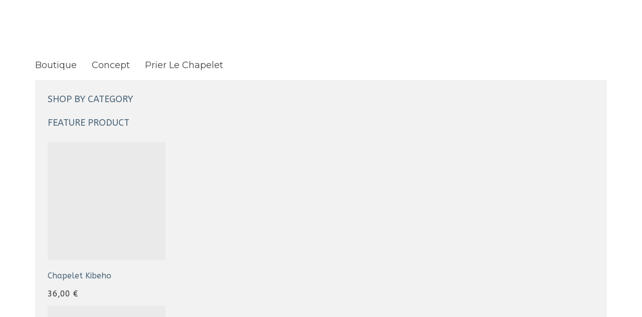

--- FILE ---
content_type: text/html; charset=UTF-8
request_url: https://maisoncapelia.fr/categories-home/
body_size: 55577
content:
<!DOCTYPE html>
<!-- Open HTML -->
<html lang="fr-FR">
	<!-- Open Head -->
	<head>
								<script>document.documentElement.className = document.documentElement.className + ' yes-js js_active js'</script>
				<meta charset="UTF-8"/>

<meta name="viewport" content="width=device-width, initial-scale=1, maximum-scale=1">


<link rel="pingback" href="https://maisoncapelia.fr/xmlrpc.php"/>


<meta name='robots' content='index, follow, max-image-preview:large, max-snippet:-1, max-video-preview:-1' />
	<style>img:is([sizes="auto" i], [sizes^="auto," i]) { contain-intrinsic-size: 3000px 1500px }</style>
	<meta name="uri-translation" content="on" />
	<!-- This site is optimized with the Yoast SEO plugin v22.0 - https://yoast.com/wordpress/plugins/seo/ -->
	<title>Categories Home - Maison Capelia</title>
	<link rel="canonical" href="https://maisoncapelia.fr/categories-home/" />
	<meta property="og:locale" content="fr_FR" />
	<meta property="og:type" content="article" />
	<meta property="og:title" content="Categories Home - Maison Capelia" />
	<meta property="og:url" content="https://maisoncapelia.fr/categories-home/" />
	<meta property="og:site_name" content="Maison Capelia" />
	<meta name="twitter:card" content="summary_large_image" />
	<meta name="twitter:label1" content="Durée de lecture estimée" />
	<meta name="twitter:data1" content="4 minutes" />
	<script type="application/ld+json" class="yoast-schema-graph">{"@context":"https://schema.org","@graph":[{"@type":"WebPage","@id":"https://maisoncapelia.fr/categories-home/","url":"https://maisoncapelia.fr/categories-home/","name":"Categories Home - Maison Capelia","isPartOf":{"@id":"https://maisoncapelia.fr/#website"},"datePublished":"2017-02-18T08:28:50+00:00","dateModified":"2017-02-18T08:28:50+00:00","breadcrumb":{"@id":"https://maisoncapelia.fr/categories-home/#breadcrumb"},"inLanguage":"fr-FR","potentialAction":[{"@type":"ReadAction","target":["https://maisoncapelia.fr/categories-home/"]}]},{"@type":"BreadcrumbList","@id":"https://maisoncapelia.fr/categories-home/#breadcrumb","itemListElement":[{"@type":"ListItem","position":1,"name":"Accueil","item":"https://maisoncapelia.fr/"},{"@type":"ListItem","position":2,"name":"Categories Home"}]},{"@type":"WebSite","@id":"https://maisoncapelia.fr/#website","url":"https://maisoncapelia.fr/","name":"Maison Capelia","description":"Les sacrés chapelets pour vos familles","potentialAction":[{"@type":"SearchAction","target":{"@type":"EntryPoint","urlTemplate":"https://maisoncapelia.fr/?s={search_term_string}"},"query-input":"required name=search_term_string"}],"inLanguage":"fr-FR"}]}</script>
	<!-- / Yoast SEO plugin. -->


<link rel='dns-prefetch' href='//fonts.googleapis.com' />
<link rel='preconnect' href='https://fonts.gstatic.com' crossorigin />
<link rel="alternate" type="application/rss+xml" title="Maison Capelia &raquo; Flux" href="https://maisoncapelia.fr/feed/" />
<link rel="alternate" type="application/rss+xml" title="Maison Capelia &raquo; Flux des commentaires" href="https://maisoncapelia.fr/comments/feed/" />
<script type="text/javascript">
/* <![CDATA[ */
window._wpemojiSettings = {"baseUrl":"https:\/\/s.w.org\/images\/core\/emoji\/16.0.1\/72x72\/","ext":".png","svgUrl":"https:\/\/s.w.org\/images\/core\/emoji\/16.0.1\/svg\/","svgExt":".svg","source":{"concatemoji":"https:\/\/maisoncapelia.fr\/wp-includes\/js\/wp-emoji-release.min.js?ver=6.8.3"}};
/*! This file is auto-generated */
!function(s,n){var o,i,e;function c(e){try{var t={supportTests:e,timestamp:(new Date).valueOf()};sessionStorage.setItem(o,JSON.stringify(t))}catch(e){}}function p(e,t,n){e.clearRect(0,0,e.canvas.width,e.canvas.height),e.fillText(t,0,0);var t=new Uint32Array(e.getImageData(0,0,e.canvas.width,e.canvas.height).data),a=(e.clearRect(0,0,e.canvas.width,e.canvas.height),e.fillText(n,0,0),new Uint32Array(e.getImageData(0,0,e.canvas.width,e.canvas.height).data));return t.every(function(e,t){return e===a[t]})}function u(e,t){e.clearRect(0,0,e.canvas.width,e.canvas.height),e.fillText(t,0,0);for(var n=e.getImageData(16,16,1,1),a=0;a<n.data.length;a++)if(0!==n.data[a])return!1;return!0}function f(e,t,n,a){switch(t){case"flag":return n(e,"\ud83c\udff3\ufe0f\u200d\u26a7\ufe0f","\ud83c\udff3\ufe0f\u200b\u26a7\ufe0f")?!1:!n(e,"\ud83c\udde8\ud83c\uddf6","\ud83c\udde8\u200b\ud83c\uddf6")&&!n(e,"\ud83c\udff4\udb40\udc67\udb40\udc62\udb40\udc65\udb40\udc6e\udb40\udc67\udb40\udc7f","\ud83c\udff4\u200b\udb40\udc67\u200b\udb40\udc62\u200b\udb40\udc65\u200b\udb40\udc6e\u200b\udb40\udc67\u200b\udb40\udc7f");case"emoji":return!a(e,"\ud83e\udedf")}return!1}function g(e,t,n,a){var r="undefined"!=typeof WorkerGlobalScope&&self instanceof WorkerGlobalScope?new OffscreenCanvas(300,150):s.createElement("canvas"),o=r.getContext("2d",{willReadFrequently:!0}),i=(o.textBaseline="top",o.font="600 32px Arial",{});return e.forEach(function(e){i[e]=t(o,e,n,a)}),i}function t(e){var t=s.createElement("script");t.src=e,t.defer=!0,s.head.appendChild(t)}"undefined"!=typeof Promise&&(o="wpEmojiSettingsSupports",i=["flag","emoji"],n.supports={everything:!0,everythingExceptFlag:!0},e=new Promise(function(e){s.addEventListener("DOMContentLoaded",e,{once:!0})}),new Promise(function(t){var n=function(){try{var e=JSON.parse(sessionStorage.getItem(o));if("object"==typeof e&&"number"==typeof e.timestamp&&(new Date).valueOf()<e.timestamp+604800&&"object"==typeof e.supportTests)return e.supportTests}catch(e){}return null}();if(!n){if("undefined"!=typeof Worker&&"undefined"!=typeof OffscreenCanvas&&"undefined"!=typeof URL&&URL.createObjectURL&&"undefined"!=typeof Blob)try{var e="postMessage("+g.toString()+"("+[JSON.stringify(i),f.toString(),p.toString(),u.toString()].join(",")+"));",a=new Blob([e],{type:"text/javascript"}),r=new Worker(URL.createObjectURL(a),{name:"wpTestEmojiSupports"});return void(r.onmessage=function(e){c(n=e.data),r.terminate(),t(n)})}catch(e){}c(n=g(i,f,p,u))}t(n)}).then(function(e){for(var t in e)n.supports[t]=e[t],n.supports.everything=n.supports.everything&&n.supports[t],"flag"!==t&&(n.supports.everythingExceptFlag=n.supports.everythingExceptFlag&&n.supports[t]);n.supports.everythingExceptFlag=n.supports.everythingExceptFlag&&!n.supports.flag,n.DOMReady=!1,n.readyCallback=function(){n.DOMReady=!0}}).then(function(){return e}).then(function(){var e;n.supports.everything||(n.readyCallback(),(e=n.source||{}).concatemoji?t(e.concatemoji):e.wpemoji&&e.twemoji&&(t(e.twemoji),t(e.wpemoji)))}))}((window,document),window._wpemojiSettings);
/* ]]> */
</script>
<link rel='stylesheet' id='vc_extensions_admin_individual_hotspot-css' property='stylesheet' href='https://maisoncapelia.fr/wp-content/plugins/vc-extensions-hotspot/css/admin_icon.css?ver=6.8.3' type='text/css' media='all' />
<style id='wp-emoji-styles-inline-css' type='text/css'>

	img.wp-smiley, img.emoji {
		display: inline !important;
		border: none !important;
		box-shadow: none !important;
		height: 1em !important;
		width: 1em !important;
		margin: 0 0.07em !important;
		vertical-align: -0.1em !important;
		background: none !important;
		padding: 0 !important;
	}
</style>
<link rel='stylesheet' id='wp-block-library-css' property='stylesheet' href='https://maisoncapelia.fr/wp-includes/css/dist/block-library/style.min.css?ver=6.8.3' type='text/css' media='all' />
<style id='classic-theme-styles-inline-css' type='text/css'>
/*! This file is auto-generated */
.wp-block-button__link{color:#fff;background-color:#32373c;border-radius:9999px;box-shadow:none;text-decoration:none;padding:calc(.667em + 2px) calc(1.333em + 2px);font-size:1.125em}.wp-block-file__button{background:#32373c;color:#fff;text-decoration:none}
</style>
<link rel='stylesheet' id='jquery-selectBox-css' property='stylesheet' href='https://maisoncapelia.fr/wp-content/plugins/yith-woocommerce-wishlist/assets/css/jquery.selectBox.css?ver=1.2.0' type='text/css' media='all' />
<link rel='stylesheet' id='yith-wcwl-font-awesome-css' property='stylesheet' href='https://maisoncapelia.fr/wp-content/plugins/yith-woocommerce-wishlist/assets/css/font-awesome.css?ver=4.7.0' type='text/css' media='all' />
<link rel='stylesheet' id='woocommerce_prettyPhoto_css-css' property='stylesheet' href='//maisoncapelia.fr/wp-content/plugins/woocommerce/assets/css/prettyPhoto.css?ver=3.1.6' type='text/css' media='all' />
<link rel='stylesheet' id='yith-wcwl-main-css' property='stylesheet' href='https://maisoncapelia.fr/wp-content/plugins/yith-woocommerce-wishlist/assets/css/style.css?ver=3.29.0' type='text/css' media='all' />
<style id='global-styles-inline-css' type='text/css'>
:root{--wp--preset--aspect-ratio--square: 1;--wp--preset--aspect-ratio--4-3: 4/3;--wp--preset--aspect-ratio--3-4: 3/4;--wp--preset--aspect-ratio--3-2: 3/2;--wp--preset--aspect-ratio--2-3: 2/3;--wp--preset--aspect-ratio--16-9: 16/9;--wp--preset--aspect-ratio--9-16: 9/16;--wp--preset--color--black: #000000;--wp--preset--color--cyan-bluish-gray: #abb8c3;--wp--preset--color--white: #ffffff;--wp--preset--color--pale-pink: #f78da7;--wp--preset--color--vivid-red: #cf2e2e;--wp--preset--color--luminous-vivid-orange: #ff6900;--wp--preset--color--luminous-vivid-amber: #fcb900;--wp--preset--color--light-green-cyan: #7bdcb5;--wp--preset--color--vivid-green-cyan: #00d084;--wp--preset--color--pale-cyan-blue: #8ed1fc;--wp--preset--color--vivid-cyan-blue: #0693e3;--wp--preset--color--vivid-purple: #9b51e0;--wp--preset--gradient--vivid-cyan-blue-to-vivid-purple: linear-gradient(135deg,rgba(6,147,227,1) 0%,rgb(155,81,224) 100%);--wp--preset--gradient--light-green-cyan-to-vivid-green-cyan: linear-gradient(135deg,rgb(122,220,180) 0%,rgb(0,208,130) 100%);--wp--preset--gradient--luminous-vivid-amber-to-luminous-vivid-orange: linear-gradient(135deg,rgba(252,185,0,1) 0%,rgba(255,105,0,1) 100%);--wp--preset--gradient--luminous-vivid-orange-to-vivid-red: linear-gradient(135deg,rgba(255,105,0,1) 0%,rgb(207,46,46) 100%);--wp--preset--gradient--very-light-gray-to-cyan-bluish-gray: linear-gradient(135deg,rgb(238,238,238) 0%,rgb(169,184,195) 100%);--wp--preset--gradient--cool-to-warm-spectrum: linear-gradient(135deg,rgb(74,234,220) 0%,rgb(151,120,209) 20%,rgb(207,42,186) 40%,rgb(238,44,130) 60%,rgb(251,105,98) 80%,rgb(254,248,76) 100%);--wp--preset--gradient--blush-light-purple: linear-gradient(135deg,rgb(255,206,236) 0%,rgb(152,150,240) 100%);--wp--preset--gradient--blush-bordeaux: linear-gradient(135deg,rgb(254,205,165) 0%,rgb(254,45,45) 50%,rgb(107,0,62) 100%);--wp--preset--gradient--luminous-dusk: linear-gradient(135deg,rgb(255,203,112) 0%,rgb(199,81,192) 50%,rgb(65,88,208) 100%);--wp--preset--gradient--pale-ocean: linear-gradient(135deg,rgb(255,245,203) 0%,rgb(182,227,212) 50%,rgb(51,167,181) 100%);--wp--preset--gradient--electric-grass: linear-gradient(135deg,rgb(202,248,128) 0%,rgb(113,206,126) 100%);--wp--preset--gradient--midnight: linear-gradient(135deg,rgb(2,3,129) 0%,rgb(40,116,252) 100%);--wp--preset--font-size--small: 13px;--wp--preset--font-size--medium: 20px;--wp--preset--font-size--large: 36px;--wp--preset--font-size--x-large: 42px;--wp--preset--spacing--20: 0.44rem;--wp--preset--spacing--30: 0.67rem;--wp--preset--spacing--40: 1rem;--wp--preset--spacing--50: 1.5rem;--wp--preset--spacing--60: 2.25rem;--wp--preset--spacing--70: 3.38rem;--wp--preset--spacing--80: 5.06rem;--wp--preset--shadow--natural: 6px 6px 9px rgba(0, 0, 0, 0.2);--wp--preset--shadow--deep: 12px 12px 50px rgba(0, 0, 0, 0.4);--wp--preset--shadow--sharp: 6px 6px 0px rgba(0, 0, 0, 0.2);--wp--preset--shadow--outlined: 6px 6px 0px -3px rgba(255, 255, 255, 1), 6px 6px rgba(0, 0, 0, 1);--wp--preset--shadow--crisp: 6px 6px 0px rgba(0, 0, 0, 1);}:where(.is-layout-flex){gap: 0.5em;}:where(.is-layout-grid){gap: 0.5em;}body .is-layout-flex{display: flex;}.is-layout-flex{flex-wrap: wrap;align-items: center;}.is-layout-flex > :is(*, div){margin: 0;}body .is-layout-grid{display: grid;}.is-layout-grid > :is(*, div){margin: 0;}:where(.wp-block-columns.is-layout-flex){gap: 2em;}:where(.wp-block-columns.is-layout-grid){gap: 2em;}:where(.wp-block-post-template.is-layout-flex){gap: 1.25em;}:where(.wp-block-post-template.is-layout-grid){gap: 1.25em;}.has-black-color{color: var(--wp--preset--color--black) !important;}.has-cyan-bluish-gray-color{color: var(--wp--preset--color--cyan-bluish-gray) !important;}.has-white-color{color: var(--wp--preset--color--white) !important;}.has-pale-pink-color{color: var(--wp--preset--color--pale-pink) !important;}.has-vivid-red-color{color: var(--wp--preset--color--vivid-red) !important;}.has-luminous-vivid-orange-color{color: var(--wp--preset--color--luminous-vivid-orange) !important;}.has-luminous-vivid-amber-color{color: var(--wp--preset--color--luminous-vivid-amber) !important;}.has-light-green-cyan-color{color: var(--wp--preset--color--light-green-cyan) !important;}.has-vivid-green-cyan-color{color: var(--wp--preset--color--vivid-green-cyan) !important;}.has-pale-cyan-blue-color{color: var(--wp--preset--color--pale-cyan-blue) !important;}.has-vivid-cyan-blue-color{color: var(--wp--preset--color--vivid-cyan-blue) !important;}.has-vivid-purple-color{color: var(--wp--preset--color--vivid-purple) !important;}.has-black-background-color{background-color: var(--wp--preset--color--black) !important;}.has-cyan-bluish-gray-background-color{background-color: var(--wp--preset--color--cyan-bluish-gray) !important;}.has-white-background-color{background-color: var(--wp--preset--color--white) !important;}.has-pale-pink-background-color{background-color: var(--wp--preset--color--pale-pink) !important;}.has-vivid-red-background-color{background-color: var(--wp--preset--color--vivid-red) !important;}.has-luminous-vivid-orange-background-color{background-color: var(--wp--preset--color--luminous-vivid-orange) !important;}.has-luminous-vivid-amber-background-color{background-color: var(--wp--preset--color--luminous-vivid-amber) !important;}.has-light-green-cyan-background-color{background-color: var(--wp--preset--color--light-green-cyan) !important;}.has-vivid-green-cyan-background-color{background-color: var(--wp--preset--color--vivid-green-cyan) !important;}.has-pale-cyan-blue-background-color{background-color: var(--wp--preset--color--pale-cyan-blue) !important;}.has-vivid-cyan-blue-background-color{background-color: var(--wp--preset--color--vivid-cyan-blue) !important;}.has-vivid-purple-background-color{background-color: var(--wp--preset--color--vivid-purple) !important;}.has-black-border-color{border-color: var(--wp--preset--color--black) !important;}.has-cyan-bluish-gray-border-color{border-color: var(--wp--preset--color--cyan-bluish-gray) !important;}.has-white-border-color{border-color: var(--wp--preset--color--white) !important;}.has-pale-pink-border-color{border-color: var(--wp--preset--color--pale-pink) !important;}.has-vivid-red-border-color{border-color: var(--wp--preset--color--vivid-red) !important;}.has-luminous-vivid-orange-border-color{border-color: var(--wp--preset--color--luminous-vivid-orange) !important;}.has-luminous-vivid-amber-border-color{border-color: var(--wp--preset--color--luminous-vivid-amber) !important;}.has-light-green-cyan-border-color{border-color: var(--wp--preset--color--light-green-cyan) !important;}.has-vivid-green-cyan-border-color{border-color: var(--wp--preset--color--vivid-green-cyan) !important;}.has-pale-cyan-blue-border-color{border-color: var(--wp--preset--color--pale-cyan-blue) !important;}.has-vivid-cyan-blue-border-color{border-color: var(--wp--preset--color--vivid-cyan-blue) !important;}.has-vivid-purple-border-color{border-color: var(--wp--preset--color--vivid-purple) !important;}.has-vivid-cyan-blue-to-vivid-purple-gradient-background{background: var(--wp--preset--gradient--vivid-cyan-blue-to-vivid-purple) !important;}.has-light-green-cyan-to-vivid-green-cyan-gradient-background{background: var(--wp--preset--gradient--light-green-cyan-to-vivid-green-cyan) !important;}.has-luminous-vivid-amber-to-luminous-vivid-orange-gradient-background{background: var(--wp--preset--gradient--luminous-vivid-amber-to-luminous-vivid-orange) !important;}.has-luminous-vivid-orange-to-vivid-red-gradient-background{background: var(--wp--preset--gradient--luminous-vivid-orange-to-vivid-red) !important;}.has-very-light-gray-to-cyan-bluish-gray-gradient-background{background: var(--wp--preset--gradient--very-light-gray-to-cyan-bluish-gray) !important;}.has-cool-to-warm-spectrum-gradient-background{background: var(--wp--preset--gradient--cool-to-warm-spectrum) !important;}.has-blush-light-purple-gradient-background{background: var(--wp--preset--gradient--blush-light-purple) !important;}.has-blush-bordeaux-gradient-background{background: var(--wp--preset--gradient--blush-bordeaux) !important;}.has-luminous-dusk-gradient-background{background: var(--wp--preset--gradient--luminous-dusk) !important;}.has-pale-ocean-gradient-background{background: var(--wp--preset--gradient--pale-ocean) !important;}.has-electric-grass-gradient-background{background: var(--wp--preset--gradient--electric-grass) !important;}.has-midnight-gradient-background{background: var(--wp--preset--gradient--midnight) !important;}.has-small-font-size{font-size: var(--wp--preset--font-size--small) !important;}.has-medium-font-size{font-size: var(--wp--preset--font-size--medium) !important;}.has-large-font-size{font-size: var(--wp--preset--font-size--large) !important;}.has-x-large-font-size{font-size: var(--wp--preset--font-size--x-large) !important;}
:where(.wp-block-post-template.is-layout-flex){gap: 1.25em;}:where(.wp-block-post-template.is-layout-grid){gap: 1.25em;}
:where(.wp-block-columns.is-layout-flex){gap: 2em;}:where(.wp-block-columns.is-layout-grid){gap: 2em;}
:root :where(.wp-block-pullquote){font-size: 1.5em;line-height: 1.6;}
</style>
<link rel='stylesheet' id='contact-form-7-css' property='stylesheet' href='https://maisoncapelia.fr/wp-content/plugins/contact-form-7/includes/css/styles.css?ver=5.9.8' type='text/css' media='all' />
<link rel='stylesheet' id='wooh-frontend-style-css' property='stylesheet' href='https://maisoncapelia.fr/wp-content/plugins/personalize-woocommerce-cart-page/css/inquiry-form.css?ver=6.8.3' type='text/css' media='all' />
<link rel='stylesheet' id='wooh-sweetalet-css' property='stylesheet' href='https://maisoncapelia.fr/wp-content/plugins/personalize-woocommerce-cart-page/css/sweetalert.css?ver=6.8.3' type='text/css' media='all' />
<link rel='stylesheet' id='vpc-public-css-css' property='stylesheet' href='https://maisoncapelia.fr/wp-content/plugins/visual-products-configurator-for-woocommerce/public/css/vpc-public.css?ver=1.0.0' type='text/css' media='all' />
<link rel='stylesheet' id='woo-gift-cards-lite-css' property='stylesheet' href='https://maisoncapelia.fr/wp-content/plugins/woo-gift-cards-lite/public/css/woocommerce_gift_cards_lite-public.css?ver=3.0.0' type='text/css' media='all' />
<link rel='stylesheet' id='dashicons-css' property='stylesheet' href='https://maisoncapelia.fr/wp-includes/css/dashicons.min.css?ver=6.8.3' type='text/css' media='all' />
<style id='dashicons-inline-css' type='text/css'>
[data-font="Dashicons"]:before {font-family: 'Dashicons' !important;content: attr(data-icon) !important;speak: none !important;font-weight: normal !important;font-variant: normal !important;text-transform: none !important;line-height: 1 !important;font-style: normal !important;-webkit-font-smoothing: antialiased !important;-moz-osx-font-smoothing: grayscale !important;}
</style>
<link rel='stylesheet' id='thickbox-css' property='stylesheet' href='https://maisoncapelia.fr/wp-includes/js/thickbox/thickbox.css?ver=6.8.3' type='text/css' media='all' />
<link rel='stylesheet' id='woocommerce-layout-css' property='stylesheet' href='https://maisoncapelia.fr/wp-content/plugins/woocommerce/assets/css/woocommerce-layout.css?ver=10.3.3' type='text/css' media='all' />
<link rel='stylesheet' id='woocommerce-smallscreen-css' property='stylesheet' href='https://maisoncapelia.fr/wp-content/plugins/woocommerce/assets/css/woocommerce-smallscreen.css?ver=10.3.3' type='text/css' media='only screen and (max-width: 768px)' />
<link rel='stylesheet' id='woocommerce-general-css' property='stylesheet' href='https://maisoncapelia.fr/wp-content/plugins/woocommerce/assets/css/woocommerce.css?ver=10.3.3' type='text/css' media='all' />
<style id='woocommerce-inline-inline-css' type='text/css'>
.woocommerce form .form-row .required { visibility: visible; }
</style>
<link rel='stylesheet' id='jquery-colorbox-css' property='stylesheet' href='https://maisoncapelia.fr/wp-content/plugins/yith-woocommerce-compare/assets/css/colorbox.css?ver=1.4.21' type='text/css' media='all' />
<link rel='stylesheet' id='brands-styles-css' property='stylesheet' href='https://maisoncapelia.fr/wp-content/plugins/woocommerce/assets/css/brands.css?ver=10.3.3' type='text/css' media='all' />
<link rel='stylesheet' id='redux-extendify-styles-css' property='stylesheet' href='https://maisoncapelia.fr/wp-content/themes/yolo-rubino-old/framework/core/ReduxCore/assets/css/extendify-utilities.css?ver=4.4.0' type='text/css' media='all' />
<link rel='stylesheet' id='yolo-megamenu-animate-css' property='stylesheet' href='https://maisoncapelia.fr/wp-content/themes/yolo-rubino-old/framework/core/megamenu/assets/css/animate.css' type='text/css' media='all' />
<link rel='stylesheet' id='bootstrap-css' property='stylesheet' href='https://maisoncapelia.fr/wp-content/themes/yolo-rubino-old/assets/plugins/bootstrap/css/bootstrap.min.css' type='text/css' media='all' />
<link rel='stylesheet' id='font-awesome-css' property='stylesheet' href='https://maisoncapelia.fr/wp-content/themes/yolo-rubino-old/assets/plugins/fonts-awesome/css/font-awesome.min.css' type='text/css' media='all' />
<style id='font-awesome-inline-css' type='text/css'>
[data-font="FontAwesome"]:before {font-family: 'FontAwesome' !important;content: attr(data-icon) !important;speak: none !important;font-weight: normal !important;font-variant: normal !important;text-transform: none !important;line-height: 1 !important;font-style: normal !important;-webkit-font-smoothing: antialiased !important;-moz-osx-font-smoothing: grayscale !important;}
</style>
<link rel='stylesheet' id='font-awesome-5-css' property='stylesheet' href='https://maisoncapelia.fr/wp-content/themes/yolo-rubino-old/assets/plugins/fonts-awesome/css/all.min.css' type='text/css' media='all' />
<link rel='stylesheet' id='ionicon-font-css' property='stylesheet' href='https://maisoncapelia.fr/wp-content/themes/yolo-rubino-old/assets/plugins/ionicons/fonts/ionicons.css' type='text/css' media='all' />
<link rel='stylesheet' id='elegant-font-css' property='stylesheet' href='https://maisoncapelia.fr/wp-content/themes/yolo-rubino-old/assets/plugins/elegant-font/css/style.css' type='text/css' media='all' />
<link rel='stylesheet' id='prettyPhoto-css' property='stylesheet' href='https://maisoncapelia.fr/wp-content/plugins/yolo-rubino-framework//assets/plugins/prettyPhoto/css/prettyPhoto.min.css?ver=6.8.3' type='text/css' media='all' />
<link rel='stylesheet' id='slick-css' property='stylesheet' href='https://maisoncapelia.fr/wp-content/plugins/yolo-rubino-framework//assets/plugins/slick/slick.css?ver=6.8.3' type='text/css' media='all' />
<link rel='stylesheet' id='yolo-framework-style-css' property='stylesheet' href='https://maisoncapelia.fr/wp-content/themes/yolo-rubino-old/assets/css/yolo.css' type='text/css' media='all' />
<link rel='stylesheet' id='yolo-custom-style-css' property='stylesheet' href='https://maisoncapelia.fr/wp-content/uploads/yolo-custom-css/custom-style.css' type='text/css' media='all' />
<link rel='stylesheet' id='yolo-style-css' property='stylesheet' href='https://maisoncapelia.fr/wp-content/themes/yolo-rubino-old/style.css' type='text/css' media='all' />
<link rel='stylesheet' id='ylp-product-css' property='stylesheet' href='https://maisoncapelia.fr/wp-content/plugins/yl_products_layouts_rubino/assets/css/yl_product.css?ver=6.8.3' type='text/css' media='all' />
<link rel='stylesheet' id='bootstrap-tooltip-css' property='stylesheet' href='https://maisoncapelia.fr/wp-content/plugins/yl_products_layouts_rubino/assets/plugins/bootstrap/css/tooltip.css?ver=6.8.3' type='text/css' media='all' />
<link rel='stylesheet' id='js_composer_front-css' property='stylesheet' href='https://maisoncapelia.fr/wp-content/plugins/js_composer/assets/css/js_composer.min.css?ver=7.0' type='text/css' media='all' />
<link rel='stylesheet' id='popup-maker-site-css' property='stylesheet' href='//maisoncapelia.fr/wp-content/uploads/pum/pum-site-styles.css?generated=1767519247&#038;ver=1.20.5' type='text/css' media='all' />
<link rel="preload" as="style" href="https://fonts.googleapis.com/css?family=ABeeZee:400,400italic%7CMontserrat:400&#038;subset=latin&#038;display=swap&#038;ver=1747082748" /><link rel="stylesheet" href="https://fonts.googleapis.com/css?family=ABeeZee:400,400italic%7CMontserrat:400&#038;subset=latin&#038;display=swap&#038;ver=1747082748" media="print" onload="this.media='all'"><noscript><link rel="stylesheet" href="https://fonts.googleapis.com/css?family=ABeeZee:400,400italic%7CMontserrat:400&#038;subset=latin&#038;display=swap&#038;ver=1747082748" /></noscript><link rel='stylesheet' id='sib-front-css-css' property='stylesheet' href='https://maisoncapelia.fr/wp-content/plugins/mailin/css/mailin-front.css?ver=6.8.3' type='text/css' media='all' />
<script type="text/template" id="tmpl-variation-template">
	<div class="woocommerce-variation-description">{{{ data.variation.variation_description }}}</div>
	<div class="woocommerce-variation-price">{{{ data.variation.price_html }}}</div>
	<div class="woocommerce-variation-availability">{{{ data.variation.availability_html }}}</div>
</script>
<script type="text/template" id="tmpl-unavailable-variation-template">
	<p role="alert">Désolé, ce produit n&rsquo;est pas disponible. Veuillez choisir une combinaison différente.</p>
</script>
<script type="text/javascript" src="https://maisoncapelia.fr/wp-includes/js/jquery/jquery.min.js?ver=3.7.1" id="jquery-core-js"></script>
<script type="text/javascript" src="https://maisoncapelia.fr/wp-includes/js/jquery/jquery-migrate.min.js?ver=3.4.1" id="jquery-migrate-js"></script>
<script type="text/javascript" src="https://maisoncapelia.fr/wp-includes/js/dist/hooks.min.js?ver=4d63a3d491d11ffd8ac6" id="wp-hooks-js"></script>
<script type="text/javascript" src="https://maisoncapelia.fr/wp-content/plugins/personalize-woocommerce-cart-page/js/sweetalert.js?ver=6.8.3" id="wooh-scripts-sweetalert-js"></script>
<script type="text/javascript" id="wooh-frontend-js-js-extra">
/* <![CDATA[ */
var wooh_vars = {"ajaxurl":"https:\/\/maisoncapelia.fr\/wp-admin\/admin-ajax.php"};
/* ]]> */
</script>
<script type="text/javascript" src="https://maisoncapelia.fr/wp-content/plugins/personalize-woocommerce-cart-page/js/wooh-front-end.js?ver=6.8.3" id="wooh-frontend-js-js"></script>
<script type="text/javascript" src="https://maisoncapelia.fr/wp-content/plugins/visual-products-configurator-for-woocommerce/public/js/accounting.min.js?ver=3.4.4" id="vpc-accounting-js"></script>
<script type="text/javascript" id="vpc-public-js-extra">
/* <![CDATA[ */
var ajax_object = {"ajax_url":"https:\/\/maisoncapelia.fr\/wp-admin\/admin-ajax.php"};
/* ]]> */
</script>
<script type="text/javascript" src="https://maisoncapelia.fr/wp-content/plugins/visual-products-configurator-for-woocommerce/public/js/vpc-public.js?ver=3.4.4" id="vpc-public-js"></script>
<script type="text/javascript" src="https://maisoncapelia.fr/wp-content/plugins/woocommerce/assets/js/jquery-blockui/jquery.blockUI.min.js?ver=2.7.0-wc.10.3.3" id="wc-jquery-blockui-js" data-wp-strategy="defer"></script>
<script type="text/javascript" id="wc-add-to-cart-js-extra">
/* <![CDATA[ */
var wc_add_to_cart_params = {"ajax_url":"\/wp-admin\/admin-ajax.php","wc_ajax_url":"\/?wc-ajax=%%endpoint%%","i18n_view_cart":"Voir le panier","cart_url":"https:\/\/maisoncapelia.fr\/panier-2\/","is_cart":"","cart_redirect_after_add":"yes","gt_translate_keys":["i18n_view_cart",{"key":"cart_url","format":"url"}]};
/* ]]> */
</script>
<script type="text/javascript" src="https://maisoncapelia.fr/wp-content/plugins/woocommerce/assets/js/frontend/add-to-cart.min.js?ver=10.3.3" id="wc-add-to-cart-js" data-wp-strategy="defer"></script>
<script type="text/javascript" src="https://maisoncapelia.fr/wp-content/plugins/woocommerce/assets/js/js-cookie/js.cookie.min.js?ver=2.1.4-wc.10.3.3" id="wc-js-cookie-js" data-wp-strategy="defer"></script>
<script type="text/javascript" id="woocommerce-js-extra">
/* <![CDATA[ */
var woocommerce_params = {"ajax_url":"\/wp-admin\/admin-ajax.php","wc_ajax_url":"\/?wc-ajax=%%endpoint%%","i18n_password_show":"Afficher le mot de passe","i18n_password_hide":"Masquer le mot de passe"};
/* ]]> */
</script>
<script type="text/javascript" src="https://maisoncapelia.fr/wp-content/plugins/woocommerce/assets/js/frontend/woocommerce.min.js?ver=10.3.3" id="woocommerce-js" data-wp-strategy="defer"></script>
<script type="text/javascript" src="https://maisoncapelia.fr/wp-content/plugins/js_composer/assets/js/vendors/woocommerce-add-to-cart.js?ver=7.0" id="vc_woocommerce-add-to-cart-js-js"></script>
<script type="text/javascript" src="https://maisoncapelia.fr/wp-includes/js/underscore.min.js?ver=1.13.7" id="underscore-js"></script>
<script type="text/javascript" id="wp-util-js-extra">
/* <![CDATA[ */
var _wpUtilSettings = {"ajax":{"url":"\/wp-admin\/admin-ajax.php"}};
/* ]]> */
</script>
<script type="text/javascript" src="https://maisoncapelia.fr/wp-includes/js/wp-util.min.js?ver=6.8.3" id="wp-util-js"></script>
<script type="text/javascript" id="wc-add-to-cart-variation-js-extra">
/* <![CDATA[ */
var wc_add_to_cart_variation_params = {"wc_ajax_url":"\/?wc-ajax=%%endpoint%%","i18n_no_matching_variations_text":"D\u00e9sol\u00e9, aucun produit ne r\u00e9pond \u00e0 vos crit\u00e8res. Veuillez choisir une combinaison diff\u00e9rente.","i18n_make_a_selection_text":"Veuillez s\u00e9lectionner des options du produit avant de l\u2019ajouter \u00e0 votre panier.","i18n_unavailable_text":"D\u00e9sol\u00e9, ce produit n\u2019est pas disponible. Veuillez choisir une combinaison diff\u00e9rente.","i18n_reset_alert_text":"Votre s\u00e9lection a \u00e9t\u00e9 r\u00e9initialis\u00e9e. Veuillez s\u00e9lectionner des options du produit avant de l\u2019ajouter \u00e0 votre panier.","gt_translate_keys":["i18n_no_matching_variations_text","i18n_make_a_selection_text","i18n_unavailable_text"]};
/* ]]> */
</script>
<script type="text/javascript" src="https://maisoncapelia.fr/wp-content/plugins/woocommerce/assets/js/frontend/add-to-cart-variation.min.js?ver=10.3.3" id="wc-add-to-cart-variation-js" defer="defer" data-wp-strategy="defer"></script>
<script type="text/javascript" src="https://maisoncapelia.fr/wp-content/plugins/fluid-checkout/js/fc-utils-324.min.js" id="fc-utils-js"></script>
<script type="text/javascript" id="wc-country-select-js-extra">
/* <![CDATA[ */
var wc_country_select_params = {"countries":"{\"DE\":{\"DE-BW\":\"Bade-Wurtemberg\",\"DE-BY\":\"Bavi\\u00e8re\",\"DE-BE\":\"Berlin\",\"DE-BB\":\"Brandebourg\",\"DE-HB\":\"Br\\u00eame\",\"DE-HH\":\"Hambourg\",\"DE-HE\":\"Hesse\",\"DE-MV\":\"Mecklembourg-Pom\\u00e9ranie-Occidentale\",\"DE-NI\":\"Basse-Saxe\",\"DE-NW\":\"Rh\\u00e9nanie du Nord-Westphalie\",\"DE-RP\":\"Rh\\u00e9nanie-Palatinat\",\"DE-SL\":\"Sarre\",\"DE-SN\":\"Saxe\",\"DE-ST\":\"Saxe-Anhalt\",\"DE-SH\":\"Schleswig-Holstein\",\"DE-TH\":\"Thuringe\"},\"AT\":[],\"BE\":[],\"BG\":{\"BG-01\":\"Blagoevgrad\",\"BG-02\":\"Burgas\",\"BG-08\":\"Dobrich\",\"BG-07\":\"Gabrovo\",\"BG-26\":\"Haskovo\",\"BG-09\":\"Kardzhali\",\"BG-10\":\"Kyustendil\",\"BG-11\":\"Lovech\",\"BG-12\":\"Montana\",\"BG-13\":\"Pazardzhik\",\"BG-14\":\"Pernik\",\"BG-15\":\"Pleven\",\"BG-16\":\"Plovdiv\",\"BG-17\":\"Razgrad\",\"BG-18\":\"Ruse\",\"BG-27\":\"Shumen\",\"BG-19\":\"Silistra\",\"BG-20\":\"Sliven\",\"BG-21\":\"Smolyan\",\"BG-23\":\"Sofia District\",\"BG-22\":\"Sofia\",\"BG-24\":\"Stara Zagora\",\"BG-25\":\"Targovishte\",\"BG-03\":\"Varna\",\"BG-04\":\"Veliko Tarnovo\",\"BG-05\":\"Vidin\",\"BG-06\":\"Vratsa\",\"BG-28\":\"Yambol\"},\"HR\":{\"HR-01\":\"Comitat de Zagreb\",\"HR-02\":\"Comitat de Krapina-Zagorje\",\"HR-03\":\"Comitat de Sisak-Moslavina\",\"HR-04\":\"Comitat de Karlovac\",\"HR-05\":\"Comitat de Vara\\u017edin\",\"HR-06\":\"Comitat de Koprivnica-Kri\\u017eevci\",\"HR-07\":\"Comitat de Bjelovar-Bilogora\",\"HR-08\":\"Comitat de Primorje-Gorski Kotar\",\"HR-09\":\"Comitat de Lika-Senj\",\"HR-10\":\"Comitat de Virovitica-Podravina\",\"HR-11\":\"Comitat de Po\\u017eega-Slavonie\",\"HR-12\":\"Comitat de Brod-Posavina\",\"HR-13\":\"Comitat de Zadar\",\"HR-14\":\"Comitat d\\u2019Osijek-Baranja\",\"HR-15\":\"Comitat de \\u0160ibenik-Knin\",\"HR-16\":\"Comitat de Vukovar-Syrmie\",\"HR-17\":\"Comitat de Split-Dalmatie\",\"HR-18\":\"Comitat d\\u2019Istrie\",\"HR-19\":\"Comitat de Dubrovnik-Neretva\",\"HR-20\":\"Comitat de Me\\u0111imurje\",\"HR-21\":\"Ville de Zagreb\"},\"DK\":[],\"ES\":{\"C\":\"A Coru\\u00f1a\",\"VI\":\"Araba\\\/\\u00c1lava\",\"AB\":\"Albacete\",\"A\":\"Alicante\",\"AL\":\"Almer\\u00eda\",\"O\":\"Asturies\",\"AV\":\"\\u00c1vila\",\"BA\":\"Badajoz\",\"PM\":\"Les Bal\u00e9ares\",\"B\":\"Barcelone\",\"BU\":\"Burgos\",\"CC\":\"C\\u00e1ceres\",\"CA\":\"C\\u00e1diz\",\"S\":\"Cantabrie\",\"CS\":\"Castell\\u00f3n\",\"CE\":\"Ceuta\",\"CR\":\"Ciudad Real\",\"CO\":\"C\\u00f3rdoba\",\"CU\":\"Cuenca\",\"GI\":\"G\u00e9rone\",\"GR\":\"Grenade\",\"GU\":\"Guadalajara\",\"SS\":\"Guipuscoa\",\"H\":\"Huelva\",\"HU\":\"Huesca\",\"J\":\"Ja\\u00e9n\",\"LO\":\"La Rioja\",\"GC\":\"Las Palmas\",\"LE\":\"Le\\u00f3n\",\"L\":\"Lleida\",\"LU\":\"Lugo\",\"M\":\"Madrid\",\"MA\":\"M\\u00e1laga\",\"ML\":\"Melilla\",\"MU\":\"Murcia\",\"NA\":\"Navarre\",\"OR\":\"Ourense\",\"P\":\"Palencia\",\"PO\":\"Pontevedra\",\"SA\":\"Salamanca\",\"TF\":\"Santa Cruz de Tenerife\",\"SG\":\"S\u00e9govie\",\"SE\":\"S\u00e9ville\",\"SO\":\"Soria\",\"T\":\"Tarragone\",\"TE\":\"Teruel\",\"TO\":\"Toledo\",\"V\":\"Valence\",\"VA\":\"Valladolid\",\"BI\":\"Biscay\",\"ZA\":\"Zamora\",\"Z\":\"Saragosse\"},\"EE\":[],\"FI\":[],\"FR\":[],\"GR\":{\"I\":\"Attique\",\"A\":\"Mac\\u00e9doine orientale et Thrace\",\"B\":\"Mac\\u00e9doine centrale\",\"C\":\"Mac\\u00e9doine occidentale\",\"D\":\"\\u00c9pire\",\"E\":\"Thessalie\",\"F\":\"\\u00celes ioniennes\",\"G\":\"Gr\\u00e8ce occidentale\",\"H\":\"Gr\\u00e8ce centrale\",\"J\":\"P\\u00e9loponn\\u00e8se\",\"K\":\"\\u00c9g\\u00e9e septentrionale\",\"L\":\"\\u00c9g\\u00e9e m\\u00e9ridionale\",\"M\":\"Cr\\u00e8te\"},\"GP\":[],\"GF\":[],\"HU\":{\"BK\":\"B\\u00e1cs-Kiskun\",\"BE\":\"B\\u00e9k\\u00e9s\",\"BA\":\"Baranya\",\"BZ\":\"Borsod-Aba\\u00faj-Zempl\\u00e9n\",\"BU\":\"Budapest\",\"CS\":\"Csongr\\u00e1d-Csan\\u00e1d\",\"FE\":\"Fej\\u00e9r\",\"GS\":\"Gy\\u0151r-Moson-Sopron\",\"HB\":\"Hajd\\u00fa-Bihar\",\"HE\":\"Heves\",\"JN\":\"J\\u00e1sz-Nagykun-Szolnok\",\"KE\":\"Kom\\u00e1rom-Esztergom\",\"NO\":\"N\\u00f3gr\\u00e1d\",\"PE\":\"Pest\",\"SO\":\"Somogy\",\"SZ\":\"Szabolcs-Szatm\\u00e1r-Bereg\",\"TO\":\"Tolna\",\"VA\":\"Vas\",\"VE\":\"Veszpr\\u00e9m\",\"ZA\":\"Zala\"},\"IE\":{\"CW\":\"Carlow\",\"CN\":\"Cavan\",\"CE\":\"Clare\",\"CO\":\"Cork\",\"DL\":\"Donegal\",\"D\":\"Dublin\",\"G\":\"Galway\",\"KY\":\"Kerry\",\"KE\":\"Kildare\",\"KK\":\"Kilkenny\",\"LS\":\"Laois\",\"LM\":\"Leitrim\",\"LK\":\"Limerick\",\"LD\":\"Longford\",\"LH\":\"Louth\",\"MO\":\"Mayo\",\"MH\":\"Meath\",\"MN\":\"Monaghan\",\"OY\":\"Offaly\",\"RN\":\"Roscommon\",\"SO\":\"Sligo\",\"TA\":\"Tipperary\",\"WD\":\"Waterford\",\"WH\":\"Westmeath\",\"WX\":\"Wexford\",\"WW\":\"Wicklow\"},\"IT\":{\"AG\":\"Agrigente\",\"AL\":\"Alexandrie\",\"AN\":\"Anc\u00f4ne\",\"AO\":\"Aoste\",\"AR\":\"Arezzo\",\"AP\":\"Ascoli Piceno\",\"AT\":\"Asti\",\"AV\":\"Avellino\",\"BA\":\"Bari\",\"BT\":\"Barletta-Andria-Trani\",\"BL\":\"Belluno\",\"BN\":\"Benevento\",\"BG\":\"Bergame\",\"BI\":\"Biella\",\"BO\":\"Bologne\",\"BZ\":\"Bolzano\",\"BS\":\"Brescia\",\"BR\":\"Brindisi\",\"CA\":\"Cagliari\",\"CL\":\"Caltanissetta\",\"CB\":\"Campobasso\",\"CE\":\"Caserta\",\"CT\":\"Catania\",\"CZ\":\"Catanzaro\",\"CH\":\"Chieti\",\"CO\":\"C\u00f4me\",\"CS\":\"Cosenza\",\"CR\":\"Cremona\",\"KR\":\"Crotone\",\"CN\":\"Cuneo\",\"EN\":\"Enna\",\"FM\":\"Fermo\",\"FE\":\"Ferrara\",\"FI\":\"Firenze\",\"FG\":\"Foggia\",\"FC\":\"Forl\\u00ec-Cesena\",\"FR\":\"Frosinone\",\"GE\":\"G\u00eanes\",\"GO\":\"Gorizia\",\"GR\":\"Grosseto\",\"IM\":\"Imperia\",\"IS\":\"Isernia\",\"SP\":\"La Spezia\",\"AQ\":\"L\u2019'Aquila\",\"LT\":\"Latina\",\"LE\":\"Lecce\",\"LC\":\"Lecco\",\"LI\":\"Livorno\",\"LO\":\"Lodi\",\"LU\":\"Lucca\",\"MC\":\"Macerata\",\"MN\":\"Mantova\",\"MS\":\"Massa-Carrara\",\"MT\":\"Matera\",\"ME\":\"Messina\",\"MI\":\"Milan\",\"MO\":\"Mod\u00e8ne\",\"MB\":\"Monza e della Brianza\",\"NA\":\"Naples\",\"NO\":\"Novare\",\"NU\":\"Nuoro\",\"OR\":\"Oristano\",\"PD\":\"Padova\",\"PA\":\"Palerme\",\"PR\":\"Parme\",\"PV\":\"Pavia\",\"PG\":\"Perugia\",\"PU\":\"Pesaro e Urbino\",\"PE\":\"Pescara\",\"PC\":\"Piacenza\",\"PI\":\"Pise\",\"PT\":\"Pistoia\",\"PN\":\"Pordenone\",\"PZ\":\"Potenza\",\"PO\":\"Prato\",\"RG\":\"Ragusa\",\"RA\":\"Ravenne\",\"RC\":\"Reggio Calabria\",\"RE\":\"Reggio Emilia\",\"RI\":\"Rieti\",\"RN\":\"Rimini\",\"RM\":\"Rome\",\"RO\":\"Rovigo\",\"SA\":\"Salerno\",\"SS\":\"Sassari\",\"SV\":\"Savona\",\"SI\":\"Sienne\",\"SR\":\"Siracusa\",\"SO\":\"Sondrio\",\"SU\":\"Sud Sardegna\",\"TA\":\"Taranto\",\"TE\":\"Teramo\",\"TR\":\"Terni\",\"TO\":\"Torino\",\"TP\":\"Trapani\",\"TN\":\"Trento\",\"TV\":\"Tr\u00e9vise\",\"TS\":\"Trieste\",\"UD\":\"Udine\",\"VA\":\"Varese\",\"VE\":\"Venise\",\"VB\":\"Verbano-Cusio-Ossola\",\"VC\":\"Vercelli\",\"VR\":\"V\u00e9rone\",\"VV\":\"Vibo Valentia\",\"VI\":\"Vicenza\",\"VT\":\"Viterbo\"},\"RE\":[],\"LU\":[],\"MQ\":[],\"NO\":[],\"NL\":[],\"PL\":[],\"PT\":[],\"RO\":{\"AB\":\"Alba\",\"AR\":\"Arad\",\"AG\":\"Arge\\u0219\",\"BC\":\"Bac\\u0103u\",\"BH\":\"Bihor\",\"BN\":\"Bistri\\u021ba-N\\u0103s\\u0103ud\",\"BT\":\"Boto\\u0219ani\",\"BR\":\"Br\\u0103ila\",\"BV\":\"Bra\\u0219ov\",\"B\":\"Bucarest\",\"BZ\":\"Buz\\u0103u\",\"CL\":\"C\\u0103l\\u0103ra\\u0219i\",\"CS\":\"Cara\\u0219-Severin\",\"CJ\":\"Cluj\",\"CT\":\"Constan\\u021ba\",\"CV\":\"Covasna\",\"DB\":\"D\\u00e2mbovi\\u021ba\",\"DJ\":\"Dolj\",\"GL\":\"Gala\\u021bi\",\"GR\":\"Giurgiu\",\"GJ\":\"Gorj\",\"HR\":\"Harghita\",\"HD\":\"Hunedoara\",\"IL\":\"Ialomi\\u021ba\",\"IS\":\"Ia\\u0219i\",\"IF\":\"Ilfov\",\"MM\":\"Maramure\\u0219\",\"MH\":\"Mehedin\\u021bi\",\"MS\":\"Mures\",\"NT\":\"Neam\\u021b\",\"OT\":\"Olt\",\"PH\":\"Prahova\",\"SJ\":\"S\\u0103laj\",\"SM\":\"Satu Mare\",\"SB\":\"Sibiu\",\"SV\":\"Suceava\",\"TR\":\"Teleorman\",\"TM\":\"Timi\\u0219\",\"TL\":\"Tulcea\",\"VL\":\"V\\u00e2lcea\",\"VS\":\"Vaslui\",\"VN\":\"Vrancea\"},\"CH\":{\"AG\":\"Argovie\",\"AR\":\"Appenzell Rhodes-Ext\\u00e9rieures\",\"AI\":\"Appenzell Rhodes-Int\\u00e9rieures\",\"BL\":\"B\\u00e2le-Campagne\",\"BS\":\"B\\u00e2le-Ville\",\"BE\":\"Berne\",\"FR\":\"Fribourg\",\"GE\":\"Gen\\u00e8ve\",\"GL\":\"Glaris\",\"GR\":\"Graub\\u00fcnden\",\"JU\":\"Jura\",\"LU\":\"Lucerne\",\"NE\":\"Neuch\\u00e2tel\",\"NW\":\"Nidwald\",\"OW\":\"Obwald\",\"SH\":\"Schaffhouse\",\"SZ\":\"Schwytz\",\"SO\":\"Soleure\",\"SG\":\"Saint-Gall\",\"TG\":\"Thurgovie\",\"TI\":\"Tessin\",\"UR\":\"URI\",\"VS\":\"Valais\",\"VD\":\"Vaud\",\"ZG\":\"Zoug\",\"ZH\":\"Z\\u00fcrich\"},\"SE\":[],\"UA\":{\"UA05\":\"Vinnychchyna\",\"UA07\":\"Volyn\",\"UA09\":\"Luhanshchyna\",\"UA12\":\"Dnipropetrovshchyna\",\"UA14\":\"Donechchyna\",\"UA18\":\"Zhytomyrshchyna\",\"UA21\":\"Zakarpattia\",\"UA23\":\"Zaporizhzhya\",\"UA26\":\"Prykarpattia\",\"UA30\":\"Kyiv\",\"UA32\":\"Kyivshchyna\",\"UA35\":\"Kirovohradschyna\",\"UA40\":\"Sevastopol\",\"UA43\":\"Crimea\",\"UA46\":\"Lvivshchyna\",\"UA48\":\"Mykolayivschyna\",\"UA51\":\"Odeshchyna\",\"UA53\":\"Poltavshchyna\",\"UA56\":\"Rivnenshchyna\",\"UA59\":\"Sumshchyna\",\"UA61\":\"Ternopilshchyna\",\"UA63\":\"Kharkivshchyna\",\"UA65\":\"Khersonshchyna\",\"UA68\":\"Khmelnychchyna\",\"UA71\":\"Cherkashchyna\",\"UA74\":\"Chernihivshchyna\",\"UA77\":\"Chernivtsi Oblast\"}}","i18n_select_state_text":"S\u00e9lectionner une option\u2026","i18n_no_matches":"Aucun r\u00e9sultat","i18n_ajax_error":"\u00c9chec du chargement","i18n_input_too_short_1":"Veuillez saisir 1 caract\u00e8re ou plus","i18n_input_too_short_n":"Veuillez saisir %qty% caract\u00e8res ou plus","i18n_input_too_long_1":"Veuillez supprimer 1 caract\u00e8re","i18n_input_too_long_n":"Veuillez supprimer %qty% caract\u00e8res","i18n_selection_too_long_1":"Vous ne pouvez s\u00e9lectionner qu\u20191 article","i18n_selection_too_long_n":"Vous ne pouvez s\u00e9lectionner que %qty% articles","i18n_load_more":"Charger plus de r\u00e9sultats\u2026","i18n_searching":"Recherche\u2026","gt_translate_keys":["i18n_ajax_error","i18n_input_too_long_1","i18n_input_too_long_n","i18n_input_too_short_1","i18n_input_too_short_n","i18n_load_more","i18n_no_matches","i18n_searching","i18n_select_state_text","i18n_selection_too_long_1","i18n_selection_too_long_n"]};
/* ]]> */
</script>
<script type="text/javascript" src="https://maisoncapelia.fr/wp-content/plugins/woocommerce/assets/js/frontend/country-select.min.js?ver=10.3.3" id="wc-country-select-js" data-wp-strategy="defer"></script>
<script type="text/javascript" id="wc-address-i18n-js-extra">
/* <![CDATA[ */
var wc_address_i18n_params = {"locale":"{\"AT\":{\"postcode\":{\"priority\":65},\"state\":{\"required\":false,\"hidden\":true}},\"BE\":{\"postcode\":{\"priority\":65},\"state\":{\"required\":false,\"hidden\":true}},\"BG\":{\"state\":{\"required\":false}},\"CH\":{\"postcode\":{\"priority\":65},\"state\":{\"label\":\"Canton\",\"required\":false}},\"DE\":{\"postcode\":{\"priority\":65},\"state\":{\"required\":false}},\"DK\":{\"postcode\":{\"priority\":65},\"state\":{\"required\":false,\"hidden\":true}},\"EE\":{\"postcode\":{\"priority\":65},\"state\":{\"required\":false,\"hidden\":true}},\"FI\":{\"postcode\":{\"priority\":65},\"state\":{\"required\":false,\"hidden\":true}},\"FR\":{\"postcode\":{\"priority\":65},\"state\":{\"required\":false,\"hidden\":true}},\"GP\":{\"state\":{\"required\":false,\"hidden\":true}},\"GF\":{\"state\":{\"required\":false,\"hidden\":true}},\"GR\":{\"state\":{\"required\":false}},\"HU\":{\"last_name\":{\"class\":[\"form-row-first\"],\"priority\":10},\"first_name\":{\"class\":[\"form-row-last\"],\"priority\":20},\"postcode\":{\"class\":[\"form-row-first\",\"address-field\"],\"priority\":65},\"city\":{\"class\":[\"form-row-last\",\"address-field\"]},\"address_1\":{\"priority\":71},\"address_2\":{\"priority\":72},\"state\":{\"label\":\"D\\u00e9partement\",\"required\":false}},\"IE\":{\"postcode\":{\"required\":true,\"label\":\"Eircode\"},\"state\":{\"label\":\"D\\u00e9partement\"}},\"IT\":{\"postcode\":{\"priority\":65},\"state\":{\"required\":true,\"label\":\"Province\"}},\"MQ\":{\"state\":{\"required\":false,\"hidden\":true}},\"NL\":{\"postcode\":{\"priority\":65},\"state\":{\"required\":false,\"hidden\":true}},\"NO\":{\"postcode\":{\"priority\":65},\"state\":{\"required\":false,\"hidden\":true}},\"PL\":{\"postcode\":{\"priority\":65},\"state\":{\"required\":false,\"hidden\":true}},\"PT\":{\"state\":{\"required\":false,\"hidden\":true}},\"RE\":{\"state\":{\"required\":false,\"hidden\":true}},\"RO\":{\"state\":{\"label\":\"D\\u00e9partement\",\"required\":true}},\"ES\":{\"postcode\":{\"priority\":65},\"state\":{\"label\":\"Province\"}},\"LU\":{\"state\":{\"required\":false,\"hidden\":true}},\"SE\":{\"postcode\":{\"priority\":65},\"state\":{\"required\":false,\"hidden\":true}},\"GB\":{\"postcode\":{\"label\":\"Code Postal\"},\"state\":{\"label\":\"D\\u00e9partement\",\"required\":false}},\"default\":{\"first_name\":{\"label\":\"Pr\\u00e9nom\",\"required\":true,\"class\":[\"form-row-first\"],\"autocomplete\":\"given-name\",\"priority\":10},\"last_name\":{\"label\":\"Nom\",\"required\":true,\"class\":[\"form-row-last\"],\"autocomplete\":\"family-name\",\"priority\":20},\"country\":{\"type\":\"country\",\"label\":\"Pays\\\/r\\u00e9gion\",\"required\":true,\"class\":[\"form-row-wide\",\"address-field\",\"update_totals_on_change\"],\"autocomplete\":\"country\",\"priority\":40},\"address_1\":{\"label\":\"Num\\u00e9ro et nom de rue\",\"placeholder\":\"\",\"required\":true,\"class\":[\"address-field\",\"form-row-wide\",\"has-description\"],\"autocomplete\":\"address-line1\",\"priority\":50,\"description\":\"Num\\u00e9ro de voie et nom de la rue\",\"gt_translate_keys\":[\"label\",\"placeholder\"]},\"address_2\":{\"label\":\"Appartement, suite, unit\\u00e9, etc.\",\"label_class\":[],\"placeholder\":\"Appartement, unit\\u00e9, immeuble, \\u00e9tage, etc.\",\"class\":[\"address-field\",\"form-row-wide\",\"has-description\"],\"autocomplete\":\"address-line2\",\"priority\":60,\"required\":false,\"description\":\"Appartement, unit\\u00e9, immeuble, \\u00e9tage, etc.\",\"gt_translate_keys\":[\"label\",\"placeholder\"]},\"city\":{\"label\":\"Ville\",\"required\":true,\"class\":[\"form-row-wide\",\"address-field\"],\"autocomplete\":\"address-level2\",\"priority\":70,\"gt_translate_keys\":[\"label\",\"placeholder\"]},\"state\":{\"type\":\"state\",\"label\":\"R\\u00e9gion\\u00a0\\\/\\u00a0D\\u00e9partement\",\"required\":true,\"class\":[\"form-row-wide\",\"address-field\"],\"validate\":[\"state\"],\"autocomplete\":\"address-level1\",\"priority\":80,\"gt_translate_keys\":[\"label\",\"placeholder\"]},\"postcode\":{\"label\":\"Code postal\",\"required\":true,\"class\":[\"form-row-wide\",\"address-field\"],\"validate\":[\"postcode\"],\"autocomplete\":\"postal-code\",\"priority\":90,\"gt_translate_keys\":[\"label\",\"placeholder\"]}}}","locale_fields":"{\"address_1\":\"#billing_address_1_field, #shipping_address_1_field\",\"address_2\":\"#billing_address_2_field, #shipping_address_2_field\",\"state\":\"#billing_state_field, #shipping_state_field, #calc_shipping_state_field\",\"postcode\":\"#billing_postcode_field, #shipping_postcode_field, #calc_shipping_postcode_field\",\"city\":\"#billing_city_field, #shipping_city_field, #calc_shipping_city_field\"}","i18n_required_text":"obligatoire","i18n_optional_text":"facultatif","gt_translate_keys":[{"key":"locale","format":"json"},{"key":"i18n_required_text","format":"text"},{"key":"i18n_optional_text","format":"html"}]};
/* ]]> */
</script>
<script type="text/javascript" src="https://maisoncapelia.fr/wp-content/plugins/woocommerce/assets/js/frontend/address-i18n.min.js?ver=10.3.3" id="wc-address-i18n-js" data-wp-strategy="defer"></script>
<script type="text/javascript" src="https://maisoncapelia.fr/wp-content/plugins/js_composer/assets/lib/bower/isotope/dist/isotope.pkgd.min.js?ver=7.0" id="isotope-js"></script>
<script type="text/javascript" id="ylp-woo-js-extra">
/* <![CDATA[ */
var ylp_ln10 = {"product_compare":"Compare","product_wishList":"WishList","product_wishList_added":"Browse WishList","product_quickview":"Quick View","product_addtocart":"Add To Cart","product_viewcart":"View Cart","enter_keyword":"Please enter keyword to search","infinite_scroll_end_msg":"All posts displayed","ajax_msgText":"<div class=\"double-bounce1\"><\/div><div class=\"double-bounce2\"><\/div>","result_not_found":"Result not found"};
/* ]]> */
</script>
<script type="text/javascript" src="https://maisoncapelia.fr/wp-content/plugins/yl_products_layouts_rubino/assets/js/ylp_product.js" id="ylp-woo-js"></script>
<script type="text/javascript" id="sib-front-js-js-extra">
/* <![CDATA[ */
var sibErrMsg = {"invalidMail":"Veuillez entrer une adresse e-mail valide.","requiredField":"Veuillez compl\u00e9ter les champs obligatoires.","invalidDateFormat":"Veuillez entrer une date valide.","invalidSMSFormat":"Veuillez entrer une num\u00e9ro de t\u00e9l\u00e9phone valide."};
var ajax_sib_front_object = {"ajax_url":"https:\/\/maisoncapelia.fr\/wp-admin\/admin-ajax.php","ajax_nonce":"0fa5b30d90","flag_url":"https:\/\/maisoncapelia.fr\/wp-content\/plugins\/mailin\/img\/flags\/"};
/* ]]> */
</script>
<script type="text/javascript" src="https://maisoncapelia.fr/wp-content/plugins/mailin/js/mailin-front.js?ver=1748804547" id="sib-front-js-js"></script>
<script></script><link rel="https://api.w.org/" href="https://maisoncapelia.fr/wp-json/" /><link rel="alternate" title="JSON" type="application/json" href="https://maisoncapelia.fr/wp-json/wp/v2/pages/449" /><link rel="EditURI" type="application/rsd+xml" title="RSD" href="https://maisoncapelia.fr/xmlrpc.php?rsd" />
<link rel='shortlink' href='https://maisoncapelia.fr/?p=449' />
<link rel="alternate" title="oEmbed (JSON)" type="application/json+oembed" href="https://maisoncapelia.fr/wp-json/oembed/1.0/embed?url=https%3A%2F%2Fmaisoncapelia.fr%2Fcategories-home%2F" />
<link rel="alternate" title="oEmbed (XML)" type="text/xml+oembed" href="https://maisoncapelia.fr/wp-json/oembed/1.0/embed?url=https%3A%2F%2Fmaisoncapelia.fr%2Fcategories-home%2F&#038;format=xml" />
<meta name="wwp" content="yes" /><meta name="generator" content="Redux 4.4.0" /><style type="text/css" data-type="vc_shortcodes-custom-css">.vc_custom_1487563598966{border-top-width: 1px !important;padding-top: 5% !important;padding-bottom: 5% !important;border-top-color: #f0f0f0 !important;border-top-style: solid !important;}.vc_custom_1487561332054{padding-right: 0px !important;padding-left: 0px !important;}.vc_custom_1487561999626{margin-top: 15px !important;margin-bottom: 30px !important;}.vc_custom_1487561792111{margin-top: 0px !important;margin-bottom: 0px !important;}.vc_custom_1487561804339{margin-top: 0px !important;margin-bottom: 0px !important;}.vc_custom_1487562306337{margin-top: 0px !important;margin-bottom: 30px !important;}.vc_custom_1487563849349{margin-top: 15px !important;margin-bottom: 30px !important;}.vc_custom_1487563811845{margin-top: 0px !important;margin-bottom: 15px !important;}.vc_custom_1487563864319{margin-top: 15px !important;margin-bottom: 30px !important;}</style>	<noscript><style>.woocommerce-product-gallery{ opacity: 1 !important; }</style></noscript>
	<meta name="generator" content="Powered by WPBakery Page Builder - drag and drop page builder for WordPress."/>
<noscript><style>.lazyload[data-src]{display:none !important;}</style></noscript><style>.lazyload{background-image:none !important;}.lazyload:before{background-image:none !important;}</style><meta name="generator" content="Powered by Slider Revolution 6.6.16 - responsive, Mobile-Friendly Slider Plugin for WordPress with comfortable drag and drop interface." />
			<script type="text/javascript">
				var ylp_ajaxurl = 'https://maisoncapelia.fr/wp-admin/admin-ajax.php';
			</script>
			<link rel="icon" href="https://maisoncapelia.fr/wp-content/uploads/2024/05/Copie-de-Doré-et-Beige-Moderne-Icônes-Église-Logo-100x100.png" sizes="32x32" />
<link rel="icon" href="https://maisoncapelia.fr/wp-content/uploads/2024/05/Copie-de-Doré-et-Beige-Moderne-Icônes-Église-Logo-300x300.png" sizes="192x192" />
<link rel="apple-touch-icon" href="https://maisoncapelia.fr/wp-content/uploads/2024/05/Copie-de-Doré-et-Beige-Moderne-Icônes-Église-Logo-300x300.png" />
<meta name="msapplication-TileImage" content="https://maisoncapelia.fr/wp-content/uploads/2024/05/Copie-de-Doré-et-Beige-Moderne-Icônes-Église-Logo-300x300.png" />
<script>function setREVStartSize(e){
			//window.requestAnimationFrame(function() {
				window.RSIW = window.RSIW===undefined ? window.innerWidth : window.RSIW;
				window.RSIH = window.RSIH===undefined ? window.innerHeight : window.RSIH;
				try {
					var pw = document.getElementById(e.c).parentNode.offsetWidth,
						newh;
					pw = pw===0 || isNaN(pw) || (e.l=="fullwidth" || e.layout=="fullwidth") ? window.RSIW : pw;
					e.tabw = e.tabw===undefined ? 0 : parseInt(e.tabw);
					e.thumbw = e.thumbw===undefined ? 0 : parseInt(e.thumbw);
					e.tabh = e.tabh===undefined ? 0 : parseInt(e.tabh);
					e.thumbh = e.thumbh===undefined ? 0 : parseInt(e.thumbh);
					e.tabhide = e.tabhide===undefined ? 0 : parseInt(e.tabhide);
					e.thumbhide = e.thumbhide===undefined ? 0 : parseInt(e.thumbhide);
					e.mh = e.mh===undefined || e.mh=="" || e.mh==="auto" ? 0 : parseInt(e.mh,0);
					if(e.layout==="fullscreen" || e.l==="fullscreen")
						newh = Math.max(e.mh,window.RSIH);
					else{
						e.gw = Array.isArray(e.gw) ? e.gw : [e.gw];
						for (var i in e.rl) if (e.gw[i]===undefined || e.gw[i]===0) e.gw[i] = e.gw[i-1];
						e.gh = e.el===undefined || e.el==="" || (Array.isArray(e.el) && e.el.length==0)? e.gh : e.el;
						e.gh = Array.isArray(e.gh) ? e.gh : [e.gh];
						for (var i in e.rl) if (e.gh[i]===undefined || e.gh[i]===0) e.gh[i] = e.gh[i-1];
											
						var nl = new Array(e.rl.length),
							ix = 0,
							sl;
						e.tabw = e.tabhide>=pw ? 0 : e.tabw;
						e.thumbw = e.thumbhide>=pw ? 0 : e.thumbw;
						e.tabh = e.tabhide>=pw ? 0 : e.tabh;
						e.thumbh = e.thumbhide>=pw ? 0 : e.thumbh;
						for (var i in e.rl) nl[i] = e.rl[i]<window.RSIW ? 0 : e.rl[i];
						sl = nl[0];
						for (var i in nl) if (sl>nl[i] && nl[i]>0) { sl = nl[i]; ix=i;}
						var m = pw>(e.gw[ix]+e.tabw+e.thumbw) ? 1 : (pw-(e.tabw+e.thumbw)) / (e.gw[ix]);
						newh =  (e.gh[ix] * m) + (e.tabh + e.thumbh);
					}
					var el = document.getElementById(e.c);
					if (el!==null && el) el.style.height = newh+"px";
					el = document.getElementById(e.c+"_wrapper");
					if (el!==null && el) {
						el.style.height = newh+"px";
						el.style.display = "block";
					}
				} catch(e){
					console.log("Failure at Presize of Slider:" + e)
				}
			//});
		  };</script>
<style id="sccss">/* Saisissez votre CSS personnalisé ci-dessous */</style><style id="yolo_rubino_options-dynamic-css" title="dynamic-css" class="redux-options-output">body{background-repeat:no-repeat;background-attachment:fixed;background-position:center center;background-size:cover;}body{font-family:ABeeZee;font-weight:400;font-style:normal;font-size:15px;font-display:swap;}{font-family:ABeeZee;font-weight:400;font-size:15px;font-display:swap;}{font-family:Montserrat;font-weight:400;font-size:18px;font-display:swap;}h1{font-family:ABeeZee;font-weight:400;font-style:normal;font-size:36px;font-display:swap;}h2{font-family:ABeeZee;font-weight:400;font-style:normal;font-size:30px;font-display:swap;}h3{font-family:ABeeZee;font-weight:400;font-style:normal;font-size:24px;font-display:swap;}h4{font-family:ABeeZee;font-weight:400;font-style:normal;font-size:20px;font-display:swap;}h5{font-family:ABeeZee;font-weight:400;font-style:normal;font-size:18px;font-display:swap;}h6{font-family:ABeeZee;font-weight:400;font-style:normal;font-size:15px;font-display:swap;}.page-title-inner h1{font-family:ABeeZee;text-transform:none;font-weight:normal;font-style:normal;font-size:36px;font-display:swap;}.page-title-inner .page-sub-title{font-family:ABeeZee;text-transform:none;font-weight:400;font-style:normal;font-size:14px;font-display:swap;}</style><style type="text/css" data-type="vc_shortcodes-custom-css">.vc_custom_1492508169919{margin-right: 0px !important;margin-left: 0px !important;padding-top: 0px !important;}.vc_custom_1489715268356{padding-top: 5% !important;padding-bottom: 5% !important;}.vc_custom_1489715952920{padding-top: 4% !important;padding-bottom: 5% !important;}.vc_custom_1489715982889{padding-top: 3% !important;padding-bottom: 5% !important;}.vc_custom_1489715993495{padding-bottom: 4% !important;}.vc_custom_1489716002097{padding-bottom: 8% !important;}.vc_custom_1487556019709{padding-top: 0px !important;}.vc_custom_1491895658944{margin-right: 0px !important;margin-left: 0px !important;background-color: #f2f2f2 !important;}.vc_custom_1492419470966{padding-top: 25px !important;padding-right: 25px !important;padding-left: 25px !important;}.vc_custom_1491899142310{padding-top: 0px !important;padding-right: 0px !important;padding-left: 0px !important;}.vc_custom_1491895204909{margin-top: 0px !important;}.vc_custom_1487554550058{padding-right: 0px !important;padding-left: 0px !important;}.vc_custom_1494842952644{margin-top: 0px !important;}.vc_custom_1487558539457{padding-right: 0px !important;padding-left: 0px !important;}.vc_custom_1489716844495{padding-right: 0px !important;padding-left: 0px !important;}.vc_custom_1494842961459{margin-top: 0px !important;}.vc_custom_1487560039481{padding-right: 0px !important;padding-left: 0px !important;}.vc_custom_1489716932374{margin-top: 10px !important;}.vc_custom_1489716942574{margin-top: 10px !important;}.vc_custom_1487560415730{margin-top: 0px !important;margin-bottom: 0px !important;}.vc_custom_1487560715378{padding-right: 0px !important;padding-left: 0px !important;}</style><noscript><style> .wpb_animate_when_almost_visible { opacity: 1; }</style></noscript>	</head>
	<!-- Close Head -->
	<body class="wp-singular page-template-default page page-id-449 wp-theme-yolo-rubino-old theme-yolo-rubino-old woocommerce-no-js header-1 woocommerce wpb-js-composer js-comp-ver-7.0 vc_responsive">
				<!-- Open yolo wrapper -->
		<div id="yolo-wrapper">
				<header id="yolo-mobile-header" class="yolo-mobile-header header-mobile-2">
			<div class="header-mobile-before">
			<a  href="https://maisoncapelia.fr/" title="Maison Capelia - Les sacrés chapelets pour vos familles">
				<img  src="[data-uri]" alt="Maison Capelia - Les sacrés chapelets pour vos familles" data-src="https://maisoncapelia.fr/wp-content/uploads/2024/04/Capture-décran-2024-04-06-à-15.11.16.png" decoding="async" class="lazyload" data-eio-rwidth="296" data-eio-rheight="72" /><noscript><img  src="https://maisoncapelia.fr/wp-content/uploads/2024/04/Capture-décran-2024-04-06-à-15.11.16.png" alt="Maison Capelia - Les sacrés chapelets pour vos familles" data-eio="l" /></noscript>
			</a>
		</div>
		<div class="yolo-header-container-wrapper menu-drop-dropdown">
		<div class="container yolo-mobile-header-wrapper">
			<div class="yolo-mobile-header-inner">
				<div class="toggle-icon-wrapper toggle-mobile-menu" data-ref="yolo-nav-mobile-menu" data-drop-type="dropdown">
					<div class="toggle-icon"> <span></span></div>
				</div>
				<div class="header-customize">
											<div class="search-button-wrapper header-customize-item">
	<a class="icon-search-menu" href="#" data-search-type="ajax"><i class="wicon ion-ios-search-strong"></i></a>
</div>																<div class="shopping-cart-wrapper header-customize-item no-price style-default">
	<div class="widget_shopping_cart_content">
		
                <div class="widget_shopping_cart_icon canvas-menu-toggle-wrapper" >
                    <a href="https://maisoncapelia.fr/panier-2/" class="canvas-menu-toggle" data-id="mini-cart-canvas" >
                        <i class="wicon icon ion-bag"></i>
                        <span class="total">0</span>
                    </a>
                </div>
                <div class="sub-total-text"><span class="woocommerce-Price-amount amount"><bdi>0,00&nbsp;<span class="woocommerce-Price-currencySymbol">&euro;</span></bdi></span></div>
                <div class="cart_list_wrapper " >
            
	<ul class="woocommerce-mini-cart cart_list product_list_widget ">

		
			<li class="empty">No products in the cart.</li>

		
	</ul><!-- end product list -->

	
	</div>	</div>
</div>														</div>
							</div>
			<div id="yolo-nav-mobile-menu" class="yolo-mobile-header-nav menu-drop-dropdown">
													<ul id="menu-main-menu" class="yolo-nav-mobile-menu"><li id="menu-item-mobile-22692" class="yolo-menu menu_style_dropdown   menu-item menu-item-type-post_type menu-item-object-page level-0 "><a href="https://maisoncapelia.fr/boutique-accueil/">Boutique</a></li>
<li id="menu-item-mobile-22690" class="yolo-menu menu_style_dropdown   menu-item menu-item-type-post_type menu-item-object-page level-0 "><a href="https://maisoncapelia.fr/concept/">Concept</a></li>
<li id="menu-item-mobile-22691" class="yolo-menu menu_style_dropdown   menu-item menu-item-type-post_type menu-item-object-page level-0 "><a href="https://maisoncapelia.fr/comment-prier-le-chapelet/">Prier le chapelet</a></li>
</ul>								
			</div>
					</div>
	</div>
</header>
	<header id="yolo-header" class="yolo-main-header header-1 header-desktop-wrapper">
	<div class="yolo-header-nav-wrapper text-left">
		<div class="container">
			<div class="fl">
				
				<div class="header-logo">
	<a  href="https://maisoncapelia.fr/" title="Maison Capelia - Les sacrés chapelets pour vos familles">
		<img src="[data-uri]" alt="Maison Capelia - Les sacrés chapelets pour vos familles" data-src="https://maisoncapelia.fr/wp-content/uploads/2024/04/Capture-décran-2024-04-06-à-15.11.16.png" decoding="async" class="lazyload" data-eio-rwidth="296" data-eio-rheight="72" /><noscript><img src="https://maisoncapelia.fr/wp-content/uploads/2024/04/Capture-décran-2024-04-06-à-15.11.16.png" alt="Maison Capelia - Les sacrés chapelets pour vos familles" data-eio="l" /></noscript>
	</a>
</div>
			</div>
			<div class="fr">
											</div>
		</div>
	</div>
	<div class="yolo-header-nav-wrapper yolo-nav-wrapper header-sticky animate sticky-scheme-inherit nav-fullwith" data-effect ="">
		<div class="container">
			<div class="yolo-header-wrapper ">
				<div class="header-center">
											<div id="primary-menu" class="menu-wrapper">
							<ul id="main-menu" class="yolo-main-menu nav-collapse navbar-nav"><li id="menu-item-22692" class="yolo-menu menu_style_dropdown   menu-item menu-item-type-post_type menu-item-object-page level-0 "><a href="https://maisoncapelia.fr/boutique-accueil/">Boutique</a></li>
<li id="menu-item-22690" class="yolo-menu menu_style_dropdown   menu-item menu-item-type-post_type menu-item-object-page level-0 "><a href="https://maisoncapelia.fr/concept/">Concept</a></li>
<li id="menu-item-22691" class="yolo-menu menu_style_dropdown   menu-item menu-item-type-post_type menu-item-object-page level-0 "><a href="https://maisoncapelia.fr/comment-prier-le-chapelet/">Prier le chapelet</a></li>
</ul>						</div>
														</div>
			</div>
		</div>
	</div>
</header> <!-- From theme/header.php -->
				<div id="yolo-modal-search" tabindex="-1" role="dialog" aria-hidden="false" class="modal fade">
		<div class="modal-backdrop fade in"></div>
		<div class="yolo-modal-dialog yolo-modal-search fade in">
			<div data-dismiss="modal" class="yolo-dismiss-modal"><i class="wicon fa fa-close"></i></div>
			<div class = "yolo-search-result">
				<div class="yolo-search-wrapper">
					<input id="search-ajax" type="search" placeholder="Enter keyword to search">
					<button><i class="ajax-search-icon ion-ios-search-strong"></i></button>
				</div>
				<div class="ajax-search-result"></div>
			</div>
		</div>
	</div>
							<!-- Open Yolo Content Wrapper -->
			<div id="yolo-content-wrapper" class="clearfix" style="background: #fff; ">
				<main class="yolo-site-content-page">
									<div class="yolo-site-content-page-inner ">
				<div class="page-content">
                    <div id="post-449" class="post-449 page type-page status-publish hentry">
	<div class="entry-content">
		<section class="wpb-content-wrapper"><div class="yolo-full-width "><div class="vc_row wpb_row vc_row-fluid vc_custom_1492508169919 vc_row-o-equal-height vc_row-flex"><div class="container"><div class="vc_row wpb_row vc_row-fluid vc_row-has-fill vc_row-o-equal-height vc_row-flex"><div class="wpb_column vc_column_container vc_col-sm-12"><div class="vc_column-inner vc_custom_1487556019709"><div class="wpb_wrapper"><div class="vc_row wpb_row vc_inner vc_row-fluid vc_custom_1491895658944 vc_row-has-fill"><div class="wpb_column vc_column_container vc_col-sm-12 vc_col-lg-offset-0 vc_col-lg-3 vc_col-md-offset-0 vc_col-md-3 vc_col-sm-offset-0"><div class="vc_column-inner vc_custom_1492419470966"><div class="wpb_wrapper"><h2 style="font-size: 18px;text-align: left" class="vc_custom_heading vc_custom_1491895204909" >SHOP BY CATEGORY</h2>            <div class="yl-categories-wrap style_2">
                <ul class = "yl-categories" style = "text-align:left">
                                                                                                                                        </ul>
            </div>
                
            <h2 style="font-size: 18px;text-align: left" class="vc_custom_heading" >FEATURE PRODUCT</h2><style type="text/css">
                #ylp-products-slider-ylp_402418f121 .ylp-product-info .star-rating{
                        display: none;
                } 
                </style>
                            <div class="ylp-product-wrap ylp-product-slider ">
                    <div class="ylp-slider-wrap">
    <div id="ylp-products-slider-ylp_402418f121" class="ylp-products-slider ylp-product-inner clearfix">
                <div class="woocommerce ylp-slider owl-carousel">
                    <div class="ylp-product-item-wrap ylp-product-style_1 post-14314 product type-product status-publish has-post-thumbnail product_cat-chapelet product_cat-edition-limitee product_shipping_class-taille-chapelet first instock taxable shipping-taxable purchasable product-type-simple">
    <div class="ylp-product-item-inner">
        <div class="ylp-product-thumb">
                            <a class = "ylp-product-link" href = "https://maisoncapelia.fr/produit/collection-kibeho-chapelet/">
            <div class="product-flash-wrap">

</div>
                <div class="product-thumb-primary">
                    <a class="ylp-product-name" href="https://maisoncapelia.fr/produit/collection-kibeho-chapelet/">
                    <img fetchpriority="high" decoding="async" width="300" height="300" src="[data-uri]" class="attachment-woocommerce_thumbnail size-woocommerce_thumbnail lazyload" alt="Chapelet Kibeho"   data-src="https://maisoncapelia.fr/wp-content/uploads/2024/03/Capture-decran-2024-03-08-a-14.35.24-300x300.png" data-srcset="https://maisoncapelia.fr/wp-content/uploads/2024/03/Capture-decran-2024-03-08-a-14.35.24-300x300.png 300w, https://maisoncapelia.fr/wp-content/uploads/2024/03/Capture-decran-2024-03-08-a-14.35.24-100x100.png 100w, https://maisoncapelia.fr/wp-content/uploads/2024/03/Capture-decran-2024-03-08-a-14.35.24-150x150.png 150w" data-sizes="auto" data-eio-rwidth="300" data-eio-rheight="300" /><noscript><img fetchpriority="high" decoding="async" width="300" height="300" src="https://maisoncapelia.fr/wp-content/uploads/2024/03/Capture-decran-2024-03-08-a-14.35.24-300x300.png" class="attachment-woocommerce_thumbnail size-woocommerce_thumbnail" alt="Chapelet Kibeho" srcset="https://maisoncapelia.fr/wp-content/uploads/2024/03/Capture-decran-2024-03-08-a-14.35.24-300x300.png 300w, https://maisoncapelia.fr/wp-content/uploads/2024/03/Capture-decran-2024-03-08-a-14.35.24-100x100.png 100w, https://maisoncapelia.fr/wp-content/uploads/2024/03/Capture-decran-2024-03-08-a-14.35.24-150x150.png 150w" sizes="(max-width: 300px) 100vw, 300px" data-eio="l" /></noscript>                    </a>
                </div>
                                    <div class="product-thumb-secondary">
                        <a class="ylp-product-name" href="https://maisoncapelia.fr/produit/collection-kibeho-chapelet/">
                        <img decoding="async" width="716" height="1088" src="[data-uri]" class="attachment-shop_catalog size-shop_catalog lazyload" alt="" data-src="https://maisoncapelia.fr/wp-content/uploads/2024/03/Capture-decran-2024-03-08-a-14.35.31.png" data-eio-rwidth="716" data-eio-rheight="1088" /><noscript><img decoding="async" width="716" height="1088" src="https://maisoncapelia.fr/wp-content/uploads/2024/03/Capture-decran-2024-03-08-a-14.35.31.png" class="attachment-shop_catalog size-shop_catalog" alt="" data-eio="l" /></noscript>                        </a>
                    </div>
                                        </a>
                    </div>
        <div class="ylp-product-info">
            <h3 class="ylp-product-title"><a class="ylp-product-name" href="https://maisoncapelia.fr/produit/collection-kibeho-chapelet/">Chapelet Kibeho</a></h3>
            
	<span class="price"><span class="woocommerce-Price-amount amount"><bdi>36,00&nbsp;<span class="woocommerce-Price-currencySymbol">&euro;</span></bdi></span></span>
 
            
<div
	class="yith-wcwl-add-to-wishlist add-to-wishlist-14314  wishlist-fragment on-first-load"
	data-fragment-ref="14314"
	data-fragment-options="{&quot;base_url&quot;:&quot;&quot;,&quot;in_default_wishlist&quot;:false,&quot;is_single&quot;:false,&quot;show_exists&quot;:false,&quot;product_id&quot;:14314,&quot;parent_product_id&quot;:14314,&quot;product_type&quot;:&quot;simple&quot;,&quot;show_view&quot;:false,&quot;browse_wishlist_text&quot;:&quot;Parcourir la wishlist&quot;,&quot;already_in_wishslist_text&quot;:&quot;Ce produit est dans votre wishlist&quot;,&quot;product_added_text&quot;:&quot;Produit ajout\u00e9 !&quot;,&quot;heading_icon&quot;:&quot;&quot;,&quot;available_multi_wishlist&quot;:false,&quot;disable_wishlist&quot;:false,&quot;show_count&quot;:false,&quot;ajax_loading&quot;:false,&quot;loop_position&quot;:false,&quot;item&quot;:&quot;add_to_wishlist&quot;}"
>
			
			<!-- ADD TO WISHLIST -->
			<a href="/categories-home/?add_to_wishlist=14314" rel="nofollow" data-product-id="14314" data-product-type="simple" class="add_to_wishlist single_add_to_wishlist" >
</a>

			<!-- COUNT TEXT -->
			
			</div>
<div class="add-to-cart-wrap" data-toggle="tooltip" data-placement="top" title="Ajouter au panier"><a rel="nofollow" href="/categories-home/?add-to-cart=14314" data-quantity="1" data-product_id="14314" data-product_sku="" class="add_to_cart_button product_type_simple ajax_add_to_cart"><i class="fa fa-cart-plus"></i> Ajouter au panier</a></div>	<a data-toggle="" data-placement="top" title="Compare" href="https://maisoncapelia.fr/produit/collection-kibeho-chapelet/?action=yith-woocompare-add-product&amp;id=14314"
	   class="compare add_to_compare" data-product_id="14314"><i class="wicon ion-arrow-swap"></i>Compare </a>
<a 
       		   data-toggle="tooltip"
		       data-placement="top" 
		       title="Quick view" 
		       class="product-quick-view" data-product_id="14314" 
		       href="https://maisoncapelia.fr/produit/collection-kibeho-chapelet/"><i class="wicon ion-ios-search-strong"></i>
	        </a> 
        </div>
            
    </div>
</div>                    <div class="ylp-product-item-wrap ylp-product-style_1 post-8034 product type-product status-publish has-post-thumbnail product_cat-chapelet product_cat-edition-limitee product_tag-chapelet product_tag-edition-limitee product_shipping_class-taille-chapelet  outofstock taxable shipping-taxable purchasable product-type-variable">
    <div class="ylp-product-item-inner">
        <div class="ylp-product-thumb">
                            <a class = "ylp-product-link" href = "https://maisoncapelia.fr/produit/le-chapelet-des-familles/">
            <div class="product-flash-wrap">

    <span class="on-sold product-flash">Sold Out</span>
</div>
                <div class="product-thumb-primary">
                    <a class="ylp-product-name" href="https://maisoncapelia.fr/produit/le-chapelet-des-familles/">
                    <img decoding="async" width="300" height="300" src="[data-uri]" class="attachment-woocommerce_thumbnail size-woocommerce_thumbnail lazyload" alt="Le chapelet des familles - format XXL"   data-src="https://maisoncapelia.fr/wp-content/uploads/2021/12/DSC_0494-scaled-300x300.jpg" data-srcset="https://maisoncapelia.fr/wp-content/uploads/2021/12/DSC_0494-300x300.jpg 300w, https://maisoncapelia.fr/wp-content/uploads/2021/12/DSC_0494-100x100.jpg 100w, https://maisoncapelia.fr/wp-content/uploads/2021/12/DSC_0494-150x150.jpg 150w" data-sizes="auto" data-eio-rwidth="300" data-eio-rheight="300" /><noscript><img decoding="async" width="300" height="300" src="https://maisoncapelia.fr/wp-content/uploads/2021/12/DSC_0494-scaled-300x300.jpg" class="attachment-woocommerce_thumbnail size-woocommerce_thumbnail" alt="Le chapelet des familles - format XXL" srcset="https://maisoncapelia.fr/wp-content/uploads/2021/12/DSC_0494-300x300.jpg 300w, https://maisoncapelia.fr/wp-content/uploads/2021/12/DSC_0494-100x100.jpg 100w, https://maisoncapelia.fr/wp-content/uploads/2021/12/DSC_0494-150x150.jpg 150w" sizes="(max-width: 300px) 100vw, 300px" data-eio="l" /></noscript>                    </a>
                </div>
                                    <div class="product-thumb-secondary">
                        <a class="ylp-product-name" href="https://maisoncapelia.fr/produit/le-chapelet-des-familles/">
                        <img decoding="async" width="1587" height="2245" src="[data-uri]" class="attachment-shop_catalog size-shop_catalog lazyload" alt="" data-src="https://maisoncapelia.fr/wp-content/uploads/2021/06/21.png" data-eio-rwidth="1587" data-eio-rheight="2245" /><noscript><img decoding="async" width="1587" height="2245" src="https://maisoncapelia.fr/wp-content/uploads/2021/06/21.png" class="attachment-shop_catalog size-shop_catalog" alt="" data-eio="l" /></noscript>                        </a>
                    </div>
                                        </a>
                    </div>
        <div class="ylp-product-info">
            <h3 class="ylp-product-title"><a class="ylp-product-name" href="https://maisoncapelia.fr/produit/le-chapelet-des-familles/">Le chapelet des familles &#8211; format XXL</a></h3>
            
	<span class="price"><span class="woocommerce-Price-amount amount"><bdi>49,00&nbsp;<span class="woocommerce-Price-currencySymbol">&euro;</span></bdi></span></span>
 
            
<div
	class="yith-wcwl-add-to-wishlist add-to-wishlist-8034  wishlist-fragment on-first-load"
	data-fragment-ref="8034"
	data-fragment-options="{&quot;base_url&quot;:&quot;&quot;,&quot;in_default_wishlist&quot;:false,&quot;is_single&quot;:false,&quot;show_exists&quot;:false,&quot;product_id&quot;:8034,&quot;parent_product_id&quot;:8034,&quot;product_type&quot;:&quot;variable&quot;,&quot;show_view&quot;:false,&quot;browse_wishlist_text&quot;:&quot;Parcourir la wishlist&quot;,&quot;already_in_wishslist_text&quot;:&quot;Ce produit est dans votre wishlist&quot;,&quot;product_added_text&quot;:&quot;Produit ajout\u00e9 !&quot;,&quot;heading_icon&quot;:&quot;&quot;,&quot;available_multi_wishlist&quot;:false,&quot;disable_wishlist&quot;:false,&quot;show_count&quot;:false,&quot;ajax_loading&quot;:false,&quot;loop_position&quot;:false,&quot;item&quot;:&quot;add_to_wishlist&quot;}"
>
			
			<!-- ADD TO WISHLIST -->
			<a href="/categories-home/?add_to_wishlist=8034" rel="nofollow" data-product-id="8034" data-product-type="variable" class="add_to_wishlist single_add_to_wishlist" >
</a>

			<!-- COUNT TEXT -->
			
			</div>
	<a href="https://maisoncapelia.fr/produit/le-chapelet-des-familles/" class="product_type_soldout btn_add_to_cart" data-toggle="tooltip" data-placement="top" title="Sold out"><i class="fa fa-shopping-cart"></i></a>
	<a data-toggle="" data-placement="top" title="Compare" href="https://maisoncapelia.fr/produit/le-chapelet-des-familles/?action=yith-woocompare-add-product&amp;id=8034"
	   class="compare add_to_compare" data-product_id="8034"><i class="wicon ion-arrow-swap"></i>Compare </a>
<a 
       		   data-toggle="tooltip"
		       data-placement="top" 
		       title="Quick view" 
		       class="product-quick-view" data-product_id="8034" 
		       href="https://maisoncapelia.fr/produit/le-chapelet-des-familles/"><i class="wicon ion-ios-search-strong"></i>
	        </a> 
        </div>
            
    </div>
</div>                    <div class="ylp-product-item-wrap ylp-product-style_1 post-8543 product type-product status-publish product_cat-mwb_wgm_giftcard product_tag-accessoires product_tag-chapelet product_tag-collection-permanente  instock taxable shipping-taxable purchasable product-type-pw-gift-card">
    <div class="ylp-product-item-inner">
        <div class="ylp-product-thumb">
                            <a class = "ylp-product-link" href = "https://maisoncapelia.fr/produit/carte-cadeau/">
            <div class="product-flash-wrap">

</div>
                <div class="product-thumb-primary">
                    <a class="ylp-product-name" href="https://maisoncapelia.fr/produit/carte-cadeau/">
                    <img decoding="async" width="300" height="300" src="[data-uri]" class="woocommerce-placeholder wp-post-image lazyload" alt="Texte indicatif"   data-src="https://maisoncapelia.fr/wp-content/uploads/woocommerce-placeholder-300x300.png" data-srcset="https://maisoncapelia.fr/wp-content/uploads/woocommerce-placeholder-300x300.png 300w, https://maisoncapelia.fr/wp-content/uploads/woocommerce-placeholder-100x100.png 100w, https://maisoncapelia.fr/wp-content/uploads/woocommerce-placeholder-600x600.png 600w, https://maisoncapelia.fr/wp-content/uploads/woocommerce-placeholder-150x150.png 150w, https://maisoncapelia.fr/wp-content/uploads/woocommerce-placeholder-768x768.png 768w, https://maisoncapelia.fr/wp-content/uploads/woocommerce-placeholder-1024x1024.png 1024w, https://maisoncapelia.fr/wp-content/uploads/woocommerce-placeholder.png 1200w" data-sizes="auto" data-eio-rwidth="300" data-eio-rheight="300" /><noscript><img decoding="async" width="300" height="300" src="https://maisoncapelia.fr/wp-content/uploads/woocommerce-placeholder-300x300.png" class="woocommerce-placeholder wp-post-image" alt="Texte indicatif" srcset="https://maisoncapelia.fr/wp-content/uploads/woocommerce-placeholder-300x300.png 300w, https://maisoncapelia.fr/wp-content/uploads/woocommerce-placeholder-100x100.png 100w, https://maisoncapelia.fr/wp-content/uploads/woocommerce-placeholder-600x600.png 600w, https://maisoncapelia.fr/wp-content/uploads/woocommerce-placeholder-150x150.png 150w, https://maisoncapelia.fr/wp-content/uploads/woocommerce-placeholder-768x768.png 768w, https://maisoncapelia.fr/wp-content/uploads/woocommerce-placeholder-1024x1024.png 1024w, https://maisoncapelia.fr/wp-content/uploads/woocommerce-placeholder.png 1200w" sizes="(max-width: 300px) 100vw, 300px" data-eio="l" /></noscript>                    </a>
                </div>
                                    <div class="product-thumb-secondary">
                        <a class="ylp-product-name" href="https://maisoncapelia.fr/produit/carte-cadeau/">
                        <img decoding="async" width="300" height="300" src="[data-uri]" class="attachment-shop_catalog size-shop_catalog lazyload" alt="" data-src="https://maisoncapelia.fr/wp-content/uploads/2021/09/Carte-Cadeau-18-300x300.png" data-eio-rwidth="300" data-eio-rheight="300" /><noscript><img decoding="async" width="300" height="300" src="https://maisoncapelia.fr/wp-content/uploads/2021/09/Carte-Cadeau-18-300x300.png" class="attachment-shop_catalog size-shop_catalog" alt="" data-eio="l" /></noscript>                        </a>
                    </div>
                                        </a>
                    </div>
        <div class="ylp-product-info">
            <h3 class="ylp-product-title"><a class="ylp-product-name" href="https://maisoncapelia.fr/produit/carte-cadeau/">Carte cadeau</a></h3>
            
	<span class="price"><span class="woocommerce-Price-amount amount" aria-hidden="true"><bdi>20,00&nbsp;<span class="woocommerce-Price-currencySymbol">&euro;</span></bdi></span> <span aria-hidden="true"> – </span> <span class="woocommerce-Price-amount amount" aria-hidden="true"><bdi>100,00&nbsp;<span class="woocommerce-Price-currencySymbol">&euro;</span></bdi></span><span class="screen-reader-text">Plage de prix : 20,00&nbsp;&euro; à 100,00&nbsp;&euro;</span></span>
 
            
<div
	class="yith-wcwl-add-to-wishlist add-to-wishlist-8543  wishlist-fragment on-first-load"
	data-fragment-ref="8543"
	data-fragment-options="{&quot;base_url&quot;:&quot;&quot;,&quot;in_default_wishlist&quot;:false,&quot;is_single&quot;:false,&quot;show_exists&quot;:false,&quot;product_id&quot;:8543,&quot;parent_product_id&quot;:8543,&quot;product_type&quot;:&quot;pw-gift-card&quot;,&quot;show_view&quot;:false,&quot;browse_wishlist_text&quot;:&quot;Parcourir la wishlist&quot;,&quot;already_in_wishslist_text&quot;:&quot;Ce produit est dans votre wishlist&quot;,&quot;product_added_text&quot;:&quot;Produit ajout\u00e9 !&quot;,&quot;heading_icon&quot;:&quot;&quot;,&quot;available_multi_wishlist&quot;:false,&quot;disable_wishlist&quot;:false,&quot;show_count&quot;:false,&quot;ajax_loading&quot;:false,&quot;loop_position&quot;:false,&quot;item&quot;:&quot;add_to_wishlist&quot;}"
>
			
			<!-- ADD TO WISHLIST -->
			<a href="/categories-home/?add_to_wishlist=8543" rel="nofollow" data-product-id="8543" data-product-type="pw-gift-card" class="add_to_wishlist single_add_to_wishlist" >
</a>

			<!-- COUNT TEXT -->
			
			</div>
<div class="add-to-cart-wrap" data-toggle="tooltip" data-placement="top" title="Sélectionnez le montant"><a rel="nofollow" href="https://maisoncapelia.fr/produit/carte-cadeau/" data-quantity="1" data-product_id="8543" data-product_sku="" class="add_to_cart_button product_type_pw-gift-card "><i class="fa fa-cart-plus"></i> Sélectionnez le montant</a></div>	<a data-toggle="" data-placement="top" title="Compare" href="https://maisoncapelia.fr/produit/carte-cadeau/?action=yith-woocompare-add-product&amp;id=8543"
	   class="compare add_to_compare" data-product_id="8543"><i class="wicon ion-arrow-swap"></i>Compare </a>
<a 
       		   data-toggle="tooltip"
		       data-placement="top" 
		       title="Quick view" 
		       class="product-quick-view" data-product_id="8543" 
		       href="https://maisoncapelia.fr/produit/carte-cadeau/"><i class="wicon ion-ios-search-strong"></i>
	        </a> 
        </div>
            
    </div>
</div>                    <div class="ylp-product-item-wrap ylp-product-style_1 post-13689 product type-product status-publish has-post-thumbnail product_cat-hochet product_tag-collection-permanente product_tag-hochet product_shipping_class-taille-chapelet last instock taxable shipping-taxable purchasable product-type-variable">
    <div class="ylp-product-item-inner">
        <div class="ylp-product-thumb">
                            <a class = "ylp-product-link" href = "https://maisoncapelia.fr/produit/mon-premier-sacre-hochet-2023/">
            <div class="product-flash-wrap">
    <span class="on-new product-flash">New</span>

</div>
                <div class="product-thumb-primary">
                    <a class="ylp-product-name" href="https://maisoncapelia.fr/produit/mon-premier-sacre-hochet-2023/">
                    <img decoding="async" width="300" height="300" src="[data-uri]" class="attachment-woocommerce_thumbnail size-woocommerce_thumbnail lazyload" alt="Mon sacré hochet"   data-src="https://maisoncapelia.fr/wp-content/uploads/2023/01/7802865A-7A25-45E7-B258-6EB20462C621_1_201_a-1-scaled-300x300.jpeg" data-srcset="https://maisoncapelia.fr/wp-content/uploads/2023/01/7802865A-7A25-45E7-B258-6EB20462C621_1_201_a-1-scaled-300x300.jpeg 300w, https://maisoncapelia.fr/wp-content/uploads/2023/01/7802865A-7A25-45E7-B258-6EB20462C621_1_201_a-1-scaled-100x100.jpeg 100w, https://maisoncapelia.fr/wp-content/uploads/2023/01/7802865A-7A25-45E7-B258-6EB20462C621_1_201_a-1-150x150.jpeg 150w" data-sizes="auto" data-eio-rwidth="300" data-eio-rheight="300" /><noscript><img decoding="async" width="300" height="300" src="https://maisoncapelia.fr/wp-content/uploads/2023/01/7802865A-7A25-45E7-B258-6EB20462C621_1_201_a-1-scaled-300x300.jpeg" class="attachment-woocommerce_thumbnail size-woocommerce_thumbnail" alt="Mon sacré hochet" srcset="https://maisoncapelia.fr/wp-content/uploads/2023/01/7802865A-7A25-45E7-B258-6EB20462C621_1_201_a-1-scaled-300x300.jpeg 300w, https://maisoncapelia.fr/wp-content/uploads/2023/01/7802865A-7A25-45E7-B258-6EB20462C621_1_201_a-1-scaled-100x100.jpeg 100w, https://maisoncapelia.fr/wp-content/uploads/2023/01/7802865A-7A25-45E7-B258-6EB20462C621_1_201_a-1-150x150.jpeg 150w" sizes="(max-width: 300px) 100vw, 300px" data-eio="l" /></noscript>                    </a>
                </div>
                                    <div class="product-thumb-secondary">
                        <a class="ylp-product-name" href="https://maisoncapelia.fr/produit/mon-premier-sacre-hochet-2023/">
                        <img decoding="async" width="1086" height="724" src="[data-uri]" class="attachment-shop_catalog size-shop_catalog lazyload" alt="" data-src="https://maisoncapelia.fr/wp-content/uploads/2023/01/9D2C11BF-2B93-4B15-971C-B9C3DC815367_1_105_c.jpeg" data-eio-rwidth="1086" data-eio-rheight="724" /><noscript><img decoding="async" width="1086" height="724" src="https://maisoncapelia.fr/wp-content/uploads/2023/01/9D2C11BF-2B93-4B15-971C-B9C3DC815367_1_105_c.jpeg" class="attachment-shop_catalog size-shop_catalog" alt="" data-eio="l" /></noscript>                        </a>
                    </div>
                                        </a>
                    </div>
        <div class="ylp-product-info">
            <h3 class="ylp-product-title"><a class="ylp-product-name" href="https://maisoncapelia.fr/produit/mon-premier-sacre-hochet-2023/">Mon sacré hochet</a></h3>
            
	<span class="price"><span class="woocommerce-Price-amount amount"><bdi>20,90&nbsp;<span class="woocommerce-Price-currencySymbol">&euro;</span></bdi></span></span>
 
            
<div
	class="yith-wcwl-add-to-wishlist add-to-wishlist-13689  wishlist-fragment on-first-load"
	data-fragment-ref="13689"
	data-fragment-options="{&quot;base_url&quot;:&quot;&quot;,&quot;in_default_wishlist&quot;:false,&quot;is_single&quot;:false,&quot;show_exists&quot;:false,&quot;product_id&quot;:13689,&quot;parent_product_id&quot;:13689,&quot;product_type&quot;:&quot;variable&quot;,&quot;show_view&quot;:false,&quot;browse_wishlist_text&quot;:&quot;Parcourir la wishlist&quot;,&quot;already_in_wishslist_text&quot;:&quot;Ce produit est dans votre wishlist&quot;,&quot;product_added_text&quot;:&quot;Produit ajout\u00e9 !&quot;,&quot;heading_icon&quot;:&quot;&quot;,&quot;available_multi_wishlist&quot;:false,&quot;disable_wishlist&quot;:false,&quot;show_count&quot;:false,&quot;ajax_loading&quot;:false,&quot;loop_position&quot;:false,&quot;item&quot;:&quot;add_to_wishlist&quot;}"
>
			
			<!-- ADD TO WISHLIST -->
			<a href="/categories-home/?add_to_wishlist=13689" rel="nofollow" data-product-id="13689" data-product-type="variable" class="add_to_wishlist single_add_to_wishlist" >
</a>

			<!-- COUNT TEXT -->
			
			</div>
<div class="add-to-cart-wrap" data-toggle="tooltip" data-placement="top" title="Choix des options"><a rel="nofollow" href="https://maisoncapelia.fr/produit/mon-premier-sacre-hochet-2023/" data-quantity="1" data-product_id="13689" data-product_sku="" class="add_to_cart_button product_type_variable "><i class="fa fa-cart-plus"></i> Choix des options</a></div>	<a data-toggle="" data-placement="top" title="Compare" href="https://maisoncapelia.fr/produit/mon-premier-sacre-hochet-2023/?action=yith-woocompare-add-product&amp;id=13689"
	   class="compare add_to_compare" data-product_id="13689"><i class="wicon ion-arrow-swap"></i>Compare </a>
<a 
       		   data-toggle="tooltip"
		       data-placement="top" 
		       title="Quick view" 
		       class="product-quick-view" data-product_id="13689" 
		       href="https://maisoncapelia.fr/produit/mon-premier-sacre-hochet-2023/"><i class="wicon ion-ios-search-strong"></i>
	        </a> 
        </div>
            
    </div>
</div>                    <div class="ylp-product-item-wrap ylp-product-style_1 post-13693 product type-product status-publish has-post-thumbnail product_cat-dizainier product_tag-collection-permanente product_tag-hochet product_shipping_class-taille-chapelet first instock taxable shipping-taxable purchasable product-type-variable">
    <div class="ylp-product-item-inner">
        <div class="ylp-product-thumb">
                            <a class = "ylp-product-link" href = "https://maisoncapelia.fr/produit/le-sacre-dizainier-2023/">
            <div class="product-flash-wrap">
    <span class="on-new product-flash">New</span>

</div>
                <div class="product-thumb-primary">
                    <a class="ylp-product-name" href="https://maisoncapelia.fr/produit/le-sacre-dizainier-2023/">
                    <img decoding="async" width="300" height="300" src="[data-uri]" class="attachment-woocommerce_thumbnail size-woocommerce_thumbnail lazyload" alt="Le sacré dizainier"   data-src="https://maisoncapelia.fr/wp-content/uploads/2024/03/Capture-decran-2024-03-08-a-14.34.15-300x300.png" data-srcset="https://maisoncapelia.fr/wp-content/uploads/2024/03/Capture-decran-2024-03-08-a-14.34.15-300x300.png 300w, https://maisoncapelia.fr/wp-content/uploads/2024/03/Capture-decran-2024-03-08-a-14.34.15-100x100.png 100w, https://maisoncapelia.fr/wp-content/uploads/2024/03/Capture-decran-2024-03-08-a-14.34.15-150x150.png 150w" data-sizes="auto" data-eio-rwidth="300" data-eio-rheight="300" /><noscript><img decoding="async" width="300" height="300" src="https://maisoncapelia.fr/wp-content/uploads/2024/03/Capture-decran-2024-03-08-a-14.34.15-300x300.png" class="attachment-woocommerce_thumbnail size-woocommerce_thumbnail" alt="Le sacré dizainier" srcset="https://maisoncapelia.fr/wp-content/uploads/2024/03/Capture-decran-2024-03-08-a-14.34.15-300x300.png 300w, https://maisoncapelia.fr/wp-content/uploads/2024/03/Capture-decran-2024-03-08-a-14.34.15-100x100.png 100w, https://maisoncapelia.fr/wp-content/uploads/2024/03/Capture-decran-2024-03-08-a-14.34.15-150x150.png 150w" sizes="(max-width: 300px) 100vw, 300px" data-eio="l" /></noscript>                    </a>
                </div>
                                    <div class="product-thumb-secondary">
                        <a class="ylp-product-name" href="https://maisoncapelia.fr/produit/le-sacre-dizainier-2023/">
                        <img decoding="async" width="724" height="1086" src="[data-uri]" class="attachment-shop_catalog size-shop_catalog lazyload" alt="" data-src="https://maisoncapelia.fr/wp-content/uploads/2023/01/C8EDC6B0-DD3E-4754-B9F0-500ED1CF2A25_1_105_c.jpeg" data-eio-rwidth="724" data-eio-rheight="1086" /><noscript><img decoding="async" width="724" height="1086" src="https://maisoncapelia.fr/wp-content/uploads/2023/01/C8EDC6B0-DD3E-4754-B9F0-500ED1CF2A25_1_105_c.jpeg" class="attachment-shop_catalog size-shop_catalog" alt="" data-eio="l" /></noscript>                        </a>
                    </div>
                                        </a>
                    </div>
        <div class="ylp-product-info">
            <h3 class="ylp-product-title"><a class="ylp-product-name" href="https://maisoncapelia.fr/produit/le-sacre-dizainier-2023/">Le sacré dizainier</a></h3>
            
	<span class="price"><span class="woocommerce-Price-amount amount"><bdi>22,90&nbsp;<span class="woocommerce-Price-currencySymbol">&euro;</span></bdi></span></span>
 
            
<div
	class="yith-wcwl-add-to-wishlist add-to-wishlist-13693  wishlist-fragment on-first-load"
	data-fragment-ref="13693"
	data-fragment-options="{&quot;base_url&quot;:&quot;&quot;,&quot;in_default_wishlist&quot;:false,&quot;is_single&quot;:false,&quot;show_exists&quot;:false,&quot;product_id&quot;:13693,&quot;parent_product_id&quot;:13693,&quot;product_type&quot;:&quot;variable&quot;,&quot;show_view&quot;:false,&quot;browse_wishlist_text&quot;:&quot;Parcourir la wishlist&quot;,&quot;already_in_wishslist_text&quot;:&quot;Ce produit est dans votre wishlist&quot;,&quot;product_added_text&quot;:&quot;Produit ajout\u00e9 !&quot;,&quot;heading_icon&quot;:&quot;&quot;,&quot;available_multi_wishlist&quot;:false,&quot;disable_wishlist&quot;:false,&quot;show_count&quot;:false,&quot;ajax_loading&quot;:false,&quot;loop_position&quot;:false,&quot;item&quot;:&quot;add_to_wishlist&quot;}"
>
			
			<!-- ADD TO WISHLIST -->
			<a href="/categories-home/?add_to_wishlist=13693" rel="nofollow" data-product-id="13693" data-product-type="variable" class="add_to_wishlist single_add_to_wishlist" >
</a>

			<!-- COUNT TEXT -->
			
			</div>
<div class="add-to-cart-wrap" data-toggle="tooltip" data-placement="top" title="Choix des options"><a rel="nofollow" href="https://maisoncapelia.fr/produit/le-sacre-dizainier-2023/" data-quantity="1" data-product_id="13693" data-product_sku="" class="add_to_cart_button product_type_variable "><i class="fa fa-cart-plus"></i> Choix des options</a></div>	<a data-toggle="" data-placement="top" title="Compare" href="https://maisoncapelia.fr/produit/le-sacre-dizainier-2023/?action=yith-woocompare-add-product&amp;id=13693"
	   class="compare add_to_compare" data-product_id="13693"><i class="wicon ion-arrow-swap"></i>Compare </a>
<a 
       		   data-toggle="tooltip"
		       data-placement="top" 
		       title="Quick view" 
		       class="product-quick-view" data-product_id="13693" 
		       href="https://maisoncapelia.fr/produit/le-sacre-dizainier-2023/"><i class="wicon ion-ios-search-strong"></i>
	        </a> 
        </div>
            
    </div>
</div>                    <div class="ylp-product-item-wrap ylp-product-style_1 post-15793 product type-product status-publish has-post-thumbnail product_cat-accessoires product_shipping_class-taille-chapelet  instock taxable shipping-taxable purchasable product-type-variable">
    <div class="ylp-product-item-inner">
        <div class="ylp-product-thumb">
                            <a class = "ylp-product-link" href = "https://maisoncapelia.fr/produit/broche-esprit-saint/">
            <div class="product-flash-wrap">

</div>
                <div class="product-thumb-primary">
                    <a class="ylp-product-name" href="https://maisoncapelia.fr/produit/broche-esprit-saint/">
                    <img decoding="async" width="300" height="300" src="[data-uri]" class="attachment-woocommerce_thumbnail size-woocommerce_thumbnail lazyload" alt="Broche Esprit-Saint"   data-src="https://maisoncapelia.fr/wp-content/uploads/2023/09/Capture-decran-2023-09-28-a-11.35.39-300x300.png" data-srcset="https://maisoncapelia.fr/wp-content/uploads/2023/09/Capture-decran-2023-09-28-a-11.35.39-300x300.png 300w, https://maisoncapelia.fr/wp-content/uploads/2023/09/Capture-decran-2023-09-28-a-11.35.39-100x100.png 100w, https://maisoncapelia.fr/wp-content/uploads/2023/09/Capture-decran-2023-09-28-a-11.35.39-150x150.png 150w" data-sizes="auto" data-eio-rwidth="300" data-eio-rheight="300" /><noscript><img decoding="async" width="300" height="300" src="https://maisoncapelia.fr/wp-content/uploads/2023/09/Capture-decran-2023-09-28-a-11.35.39-300x300.png" class="attachment-woocommerce_thumbnail size-woocommerce_thumbnail" alt="Broche Esprit-Saint" srcset="https://maisoncapelia.fr/wp-content/uploads/2023/09/Capture-decran-2023-09-28-a-11.35.39-300x300.png 300w, https://maisoncapelia.fr/wp-content/uploads/2023/09/Capture-decran-2023-09-28-a-11.35.39-100x100.png 100w, https://maisoncapelia.fr/wp-content/uploads/2023/09/Capture-decran-2023-09-28-a-11.35.39-150x150.png 150w" sizes="(max-width: 300px) 100vw, 300px" data-eio="l" /></noscript>                    </a>
                </div>
                                    <div class="product-thumb-secondary">
                        <a class="ylp-product-name" href="https://maisoncapelia.fr/produit/broche-esprit-saint/">
                        <img decoding="async" width="1707" height="2560" src="[data-uri]" class="attachment-shop_catalog size-shop_catalog lazyload" alt="" data-src="https://maisoncapelia.fr/wp-content/uploads/2023/09/DSC_0058-scaled.jpg" data-eio-rwidth="1707" data-eio-rheight="2560" /><noscript><img decoding="async" width="1707" height="2560" src="https://maisoncapelia.fr/wp-content/uploads/2023/09/DSC_0058-scaled.jpg" class="attachment-shop_catalog size-shop_catalog" alt="" data-eio="l" /></noscript>                        </a>
                    </div>
                                        </a>
                    </div>
        <div class="ylp-product-info">
            <h3 class="ylp-product-title"><a class="ylp-product-name" href="https://maisoncapelia.fr/produit/broche-esprit-saint/">Broche Esprit-Saint</a></h3>
            
	<span class="price"><span class="woocommerce-Price-amount amount"><bdi>7,90&nbsp;<span class="woocommerce-Price-currencySymbol">&euro;</span></bdi></span></span>
 
            
<div
	class="yith-wcwl-add-to-wishlist add-to-wishlist-15793  wishlist-fragment on-first-load"
	data-fragment-ref="15793"
	data-fragment-options="{&quot;base_url&quot;:&quot;&quot;,&quot;in_default_wishlist&quot;:false,&quot;is_single&quot;:false,&quot;show_exists&quot;:false,&quot;product_id&quot;:15793,&quot;parent_product_id&quot;:15793,&quot;product_type&quot;:&quot;variable&quot;,&quot;show_view&quot;:false,&quot;browse_wishlist_text&quot;:&quot;Parcourir la wishlist&quot;,&quot;already_in_wishslist_text&quot;:&quot;Ce produit est dans votre wishlist&quot;,&quot;product_added_text&quot;:&quot;Produit ajout\u00e9 !&quot;,&quot;heading_icon&quot;:&quot;&quot;,&quot;available_multi_wishlist&quot;:false,&quot;disable_wishlist&quot;:false,&quot;show_count&quot;:false,&quot;ajax_loading&quot;:false,&quot;loop_position&quot;:false,&quot;item&quot;:&quot;add_to_wishlist&quot;}"
>
			
			<!-- ADD TO WISHLIST -->
			<a href="/categories-home/?add_to_wishlist=15793" rel="nofollow" data-product-id="15793" data-product-type="variable" class="add_to_wishlist single_add_to_wishlist" >
</a>

			<!-- COUNT TEXT -->
			
			</div>
<div class="add-to-cart-wrap" data-toggle="tooltip" data-placement="top" title="Choix des options"><a rel="nofollow" href="https://maisoncapelia.fr/produit/broche-esprit-saint/" data-quantity="1" data-product_id="15793" data-product_sku="" class="add_to_cart_button product_type_variable "><i class="fa fa-cart-plus"></i> Choix des options</a></div>	<a data-toggle="" data-placement="top" title="Compare" href="https://maisoncapelia.fr/produit/broche-esprit-saint/?action=yith-woocompare-add-product&amp;id=15793"
	   class="compare add_to_compare" data-product_id="15793"><i class="wicon ion-arrow-swap"></i>Compare </a>
<a 
       		   data-toggle="tooltip"
		       data-placement="top" 
		       title="Quick view" 
		       class="product-quick-view" data-product_id="15793" 
		       href="https://maisoncapelia.fr/produit/broche-esprit-saint/"><i class="wicon ion-ios-search-strong"></i>
	        </a> 
        </div>
            
    </div>
</div>                    <div class="ylp-product-item-wrap ylp-product-style_1 post-15986 product type-product status-publish has-post-thumbnail product_cat-accessoires product_shipping_class-taille-chapelet  instock taxable shipping-taxable purchasable product-type-simple">
    <div class="ylp-product-item-inner">
        <div class="ylp-product-thumb">
                            <a class = "ylp-product-link" href = "https://maisoncapelia.fr/produit/memo-chapelet-carte-bleue/">
            <div class="product-flash-wrap">

</div>
                <div class="product-thumb-primary">
                    <a class="ylp-product-name" href="https://maisoncapelia.fr/produit/memo-chapelet-carte-bleue/">
                    <img decoding="async" width="300" height="300" src="[data-uri]" class="attachment-woocommerce_thumbnail size-woocommerce_thumbnail lazyload" alt="Mémo chapelet - carte bleue"   data-src="https://maisoncapelia.fr/wp-content/uploads/2024/04/Capture-décran-2024-04-05-à-10.45.33-300x300.png" data-srcset="https://maisoncapelia.fr/wp-content/uploads/2024/04/Capture-décran-2024-04-05-à-10.45.33-300x300.png 300w, https://maisoncapelia.fr/wp-content/uploads/2024/04/Capture-décran-2024-04-05-à-10.45.33-100x100.png 100w, https://maisoncapelia.fr/wp-content/uploads/2024/04/Capture-décran-2024-04-05-à-10.45.33-600x600.png 600w, https://maisoncapelia.fr/wp-content/uploads/2024/04/Capture-décran-2024-04-05-à-10.45.33-150x150.png 150w, https://maisoncapelia.fr/wp-content/uploads/2024/04/Capture-décran-2024-04-05-à-10.45.33-768x768.png 768w, https://maisoncapelia.fr/wp-content/uploads/2024/04/Capture-décran-2024-04-05-à-10.45.33.png 1006w" data-sizes="auto" data-eio-rwidth="300" data-eio-rheight="300" /><noscript><img decoding="async" width="300" height="300" src="https://maisoncapelia.fr/wp-content/uploads/2024/04/Capture-décran-2024-04-05-à-10.45.33-300x300.png" class="attachment-woocommerce_thumbnail size-woocommerce_thumbnail" alt="Mémo chapelet - carte bleue" srcset="https://maisoncapelia.fr/wp-content/uploads/2024/04/Capture-décran-2024-04-05-à-10.45.33-300x300.png 300w, https://maisoncapelia.fr/wp-content/uploads/2024/04/Capture-décran-2024-04-05-à-10.45.33-100x100.png 100w, https://maisoncapelia.fr/wp-content/uploads/2024/04/Capture-décran-2024-04-05-à-10.45.33-600x600.png 600w, https://maisoncapelia.fr/wp-content/uploads/2024/04/Capture-décran-2024-04-05-à-10.45.33-150x150.png 150w, https://maisoncapelia.fr/wp-content/uploads/2024/04/Capture-décran-2024-04-05-à-10.45.33-768x768.png 768w, https://maisoncapelia.fr/wp-content/uploads/2024/04/Capture-décran-2024-04-05-à-10.45.33.png 1006w" sizes="(max-width: 300px) 100vw, 300px" data-eio="l" /></noscript>                    </a>
                </div>
                                    <div class="product-thumb-secondary">
                        <a class="ylp-product-name" href="https://maisoncapelia.fr/produit/memo-chapelet-carte-bleue/">
                        <img decoding="async" width="716" height="1088" src="[data-uri]" class="attachment-shop_catalog size-shop_catalog lazyload" alt="" data-src="https://maisoncapelia.fr/wp-content/uploads/2024/03/Capture-decran-2024-03-08-a-14.38.27.png" data-eio-rwidth="716" data-eio-rheight="1088" /><noscript><img decoding="async" width="716" height="1088" src="https://maisoncapelia.fr/wp-content/uploads/2024/03/Capture-decran-2024-03-08-a-14.38.27.png" class="attachment-shop_catalog size-shop_catalog" alt="" data-eio="l" /></noscript>                        </a>
                    </div>
                                        </a>
                    </div>
        <div class="ylp-product-info">
            <h3 class="ylp-product-title"><a class="ylp-product-name" href="https://maisoncapelia.fr/produit/memo-chapelet-carte-bleue/">Mémo chapelet &#8211; carte bleue</a></h3>
            
	<span class="price"><span class="woocommerce-Price-amount amount"><bdi>6,00&nbsp;<span class="woocommerce-Price-currencySymbol">&euro;</span></bdi></span></span>
 
            
<div
	class="yith-wcwl-add-to-wishlist add-to-wishlist-15986  wishlist-fragment on-first-load"
	data-fragment-ref="15986"
	data-fragment-options="{&quot;base_url&quot;:&quot;&quot;,&quot;in_default_wishlist&quot;:false,&quot;is_single&quot;:false,&quot;show_exists&quot;:false,&quot;product_id&quot;:15986,&quot;parent_product_id&quot;:15986,&quot;product_type&quot;:&quot;simple&quot;,&quot;show_view&quot;:false,&quot;browse_wishlist_text&quot;:&quot;Parcourir la wishlist&quot;,&quot;already_in_wishslist_text&quot;:&quot;Ce produit est dans votre wishlist&quot;,&quot;product_added_text&quot;:&quot;Produit ajout\u00e9 !&quot;,&quot;heading_icon&quot;:&quot;&quot;,&quot;available_multi_wishlist&quot;:false,&quot;disable_wishlist&quot;:false,&quot;show_count&quot;:false,&quot;ajax_loading&quot;:false,&quot;loop_position&quot;:false,&quot;item&quot;:&quot;add_to_wishlist&quot;}"
>
			
			<!-- ADD TO WISHLIST -->
			<a href="/categories-home/?add_to_wishlist=15986" rel="nofollow" data-product-id="15986" data-product-type="simple" class="add_to_wishlist single_add_to_wishlist" >
</a>

			<!-- COUNT TEXT -->
			
			</div>
<div class="add-to-cart-wrap" data-toggle="tooltip" data-placement="top" title="Ajouter au panier"><a rel="nofollow" href="/categories-home/?add-to-cart=15986" data-quantity="1" data-product_id="15986" data-product_sku="" class="add_to_cart_button product_type_simple ajax_add_to_cart"><i class="fa fa-cart-plus"></i> Ajouter au panier</a></div>	<a data-toggle="" data-placement="top" title="Compare" href="https://maisoncapelia.fr/produit/memo-chapelet-carte-bleue/?action=yith-woocompare-add-product&amp;id=15986"
	   class="compare add_to_compare" data-product_id="15986"><i class="wicon ion-arrow-swap"></i>Compare </a>
<a 
       		   data-toggle="tooltip"
		       data-placement="top" 
		       title="Quick view" 
		       class="product-quick-view" data-product_id="15986" 
		       href="https://maisoncapelia.fr/produit/memo-chapelet-carte-bleue/"><i class="wicon ion-ios-search-strong"></i>
	        </a> 
        </div>
            
    </div>
</div>                    <div class="ylp-product-item-wrap ylp-product-style_1 post-16680 product type-product status-publish has-post-thumbnail product_cat-accessoires product_shipping_class-taille-chapelet last instock taxable shipping-taxable purchasable product-type-variable">
    <div class="ylp-product-item-inner">
        <div class="ylp-product-thumb">
                            <a class = "ylp-product-link" href = "https://maisoncapelia.fr/produit/marque-chapelet/">
            <div class="product-flash-wrap">

</div>
                <div class="product-thumb-primary">
                    <a class="ylp-product-name" href="https://maisoncapelia.fr/produit/marque-chapelet/">
                    <img decoding="async" width="300" height="300" src="[data-uri]" class="attachment-woocommerce_thumbnail size-woocommerce_thumbnail lazyload" alt="Marque Chapelet médaille"   data-src="https://maisoncapelia.fr/wp-content/uploads/2024/03/Capture-decran-2024-03-08-a-14.38.37-300x300.png" data-srcset="https://maisoncapelia.fr/wp-content/uploads/2024/03/Capture-decran-2024-03-08-a-14.38.37-300x300.png 300w, https://maisoncapelia.fr/wp-content/uploads/2024/03/Capture-decran-2024-03-08-a-14.38.37-100x100.png 100w, https://maisoncapelia.fr/wp-content/uploads/2024/03/Capture-decran-2024-03-08-a-14.38.37-150x150.png 150w" data-sizes="auto" data-eio-rwidth="300" data-eio-rheight="300" /><noscript><img decoding="async" width="300" height="300" src="https://maisoncapelia.fr/wp-content/uploads/2024/03/Capture-decran-2024-03-08-a-14.38.37-300x300.png" class="attachment-woocommerce_thumbnail size-woocommerce_thumbnail" alt="Marque Chapelet médaille" srcset="https://maisoncapelia.fr/wp-content/uploads/2024/03/Capture-decran-2024-03-08-a-14.38.37-300x300.png 300w, https://maisoncapelia.fr/wp-content/uploads/2024/03/Capture-decran-2024-03-08-a-14.38.37-100x100.png 100w, https://maisoncapelia.fr/wp-content/uploads/2024/03/Capture-decran-2024-03-08-a-14.38.37-150x150.png 150w" sizes="(max-width: 300px) 100vw, 300px" data-eio="l" /></noscript>                    </a>
                </div>
                                    <div class="product-thumb-secondary">
                        <a class="ylp-product-name" href="https://maisoncapelia.fr/produit/marque-chapelet/">
                        <img decoding="async" width="716" height="1088" src="[data-uri]" class="attachment-shop_catalog size-shop_catalog lazyload" alt="" data-src="https://maisoncapelia.fr/wp-content/uploads/2024/03/Capture-decran-2024-03-08-a-14.38.39.png" data-eio-rwidth="716" data-eio-rheight="1088" /><noscript><img decoding="async" width="716" height="1088" src="https://maisoncapelia.fr/wp-content/uploads/2024/03/Capture-decran-2024-03-08-a-14.38.39.png" class="attachment-shop_catalog size-shop_catalog" alt="" data-eio="l" /></noscript>                        </a>
                    </div>
                                        </a>
                    </div>
        <div class="ylp-product-info">
            <h3 class="ylp-product-title"><a class="ylp-product-name" href="https://maisoncapelia.fr/produit/marque-chapelet/">Marque Chapelet médaille</a></h3>
            
	<span class="price"><span class="woocommerce-Price-amount amount"><bdi>6,90&nbsp;<span class="woocommerce-Price-currencySymbol">&euro;</span></bdi></span></span>
 
            
<div
	class="yith-wcwl-add-to-wishlist add-to-wishlist-16680  wishlist-fragment on-first-load"
	data-fragment-ref="16680"
	data-fragment-options="{&quot;base_url&quot;:&quot;&quot;,&quot;in_default_wishlist&quot;:false,&quot;is_single&quot;:false,&quot;show_exists&quot;:false,&quot;product_id&quot;:16680,&quot;parent_product_id&quot;:16680,&quot;product_type&quot;:&quot;variable&quot;,&quot;show_view&quot;:false,&quot;browse_wishlist_text&quot;:&quot;Parcourir la wishlist&quot;,&quot;already_in_wishslist_text&quot;:&quot;Ce produit est dans votre wishlist&quot;,&quot;product_added_text&quot;:&quot;Produit ajout\u00e9 !&quot;,&quot;heading_icon&quot;:&quot;&quot;,&quot;available_multi_wishlist&quot;:false,&quot;disable_wishlist&quot;:false,&quot;show_count&quot;:false,&quot;ajax_loading&quot;:false,&quot;loop_position&quot;:false,&quot;item&quot;:&quot;add_to_wishlist&quot;}"
>
			
			<!-- ADD TO WISHLIST -->
			<a href="/categories-home/?add_to_wishlist=16680" rel="nofollow" data-product-id="16680" data-product-type="variable" class="add_to_wishlist single_add_to_wishlist" >
</a>

			<!-- COUNT TEXT -->
			
			</div>
<div class="add-to-cart-wrap" data-toggle="tooltip" data-placement="top" title="Choix des options"><a rel="nofollow" href="https://maisoncapelia.fr/produit/marque-chapelet/" data-quantity="1" data-product_id="16680" data-product_sku="" class="add_to_cart_button product_type_variable "><i class="fa fa-cart-plus"></i> Choix des options</a></div>	<a data-toggle="" data-placement="top" title="Compare" href="https://maisoncapelia.fr/produit/marque-chapelet/?action=yith-woocompare-add-product&amp;id=16680"
	   class="compare add_to_compare" data-product_id="16680"><i class="wicon ion-arrow-swap"></i>Compare </a>
<a 
       		   data-toggle="tooltip"
		       data-placement="top" 
		       title="Quick view" 
		       class="product-quick-view" data-product_id="16680" 
		       href="https://maisoncapelia.fr/produit/marque-chapelet/"><i class="wicon ion-ios-search-strong"></i>
	        </a> 
        </div>
            
    </div>
</div>                </div>
    </div>
            <div id="ylp-slider-control-ylp_402418f121" class="ylp-slider-control">
    	    <div class="ylp-nav ylp-prev"><i class="ion-ios-arrow-left"></i></div>
    	    <div class="ylp-nav ylp-next"><i class="ion-ios-arrow-right"></i></div>
      	</div>
    </div>
<script>
    jQuery(document).ready(function($){
        var owl = $('#ylp-products-slider-ylp_402418f121 .ylp-slider');
        owl.owlCarousel({
            margin: 0,
            items : 1,
            padding: 0,
                        loop: true,
            autoplay: true,
            autoplayTimeout: 3000,
            autoplayHoverPause: true,
            dots: false,
            responsive: {
                0: {
                    items: 1
                },
                500: {
                    items:  1                },
                991: {
                    items: 1                },
                1200: {
                    items: 1                },
                1300: {
                    items: 1                }
            },
        });
                // Custom Navigation Events
            $('#ylp-slider-control-ylp_402418f121').find(".ylp-next").click(function() {
                owl.trigger('next.owl.carousel');
            });
            $('#ylp-slider-control-ylp_402418f121').find(".ylp-prev").click(function() {
                owl.trigger('prev.owl.carousel');
            });
            });
</script>                </div>
            
            </div></div></div><div class="wpb_column vc_column_container vc_col-sm-12 vc_col-lg-9 vc_col-md-9"><div class="vc_column-inner vc_custom_1491899142310"><div class="wpb_wrapper"><div class="wpb_revslider_element wpb_content_element">
			<!-- START Slider 5 REVOLUTION SLIDER 6.6.16 --><p class="rs-p-wp-fix"></p>
			<rs-module-wrap id="rev_slider_5_1_wrapper" data-source="gallery" style="visibility:hidden;background:transparent;padding:0;margin:0px auto;margin-top:0;margin-bottom:0;">
				<rs-module id="rev_slider_5_1" style="" data-version="6.6.16">
					<rs-slides style="overflow: hidden; position: absolute;">
						<rs-slide style="position: absolute;" data-key="rs-9" data-title="Slide" data-in="o:0;" data-out="a:false;" data-d3="f:cube;z:400;su:true;">
							<img decoding="async" src="//maisoncapelia.fr/wp-content/plugins/revslider/public/assets/assets/dummy.png" alt="" title="Categories Home" class="rev-slidebg tp-rs-img rs-lazyload" data-lazyload="//www.madame-estoy.fr/wp-content/uploads/revslider/slider-5/slider-h5.jpg" data-no-retina>
<!--
							--><rs-layer
								id="slider-5-slide-9-layer-1" 
								class="tp-shape tp-shapewrapper"
								data-type="shape"
								data-rsp_ch="on"
								data-xy="x:c;y:b;yo:58px;"
								data-text="fw:700;a:inherit;"
								data-dim="w:520px;h:150px;"
								data-frame_0="sX:0.9;sY:0.9;tp:600;"
								data-frame_1="tp:600;sp:1500;sR:10;"
								data-frame_999="o:0;tp:600;st:w;sR:7490;"
								style="z-index:5;background-color:rgba(255,255,255,0.8);"
							> 
							</rs-layer><!--

							--><rs-layer
								id="slider-5-slide-9-layer-2" 
								data-type="text"
								data-color="rgba(51, 51, 51, 1)"
								data-rsp_ch="on"
								data-xy="x:c;xo:2px;y:c;yo:177px;"
								data-text="s:36;l:40;fw:700;a:inherit;"
								data-frame_0="o:1;tp:600;"
								data-frame_0_chars="d:5;x:105%;o:1;rX:45deg;rY:0deg;rZ:90deg;"
								data-frame_0_mask="u:t;"
								data-frame_1="tp:600;e:power4.inOut;st:1410;sp:500;sR:1410;"
								data-frame_1_chars="d:5;"
								data-frame_1_mask="u:t;"
								data-frame_999="o:0;tp:600;st:w;sR:6290;"
								style="z-index:6;font-family:'Nunito';"
							>OFFICE WORKSTATION 
							</rs-layer><!--

							--><rs-layer
								id="slider-5-slide-9-layer-4" 
								class="rev-btn rev-hiddenicon"
								data-type="button"
								data-color="rgba(51, 51, 51, 1)"
								data-xy="x:c;xo:-10px;y:523px;"
								data-text="s:18;l:18;fw:700;a:inherit;"
								data-vbility="t,t,f,f"
								data-padding="t:12;r:35;b:12;l:35;"
								data-border="bor:30px,30px,30px,30px;"
								data-frame_0="x:-100%;o:1;tp:600;"
								data-frame_0_mask="u:t;"
								data-frame_1="tp:600;st:2500;sp:500;sR:2500;"
								data-frame_1_mask="u:t;"
								data-frame_999="o:0;tp:600;st:w;sR:6000;"
								data-frame_hover="c:#000;boc:#000;bor:30px,30px,30px,30px;bos:solid;oX:50;oY:50;sp:0;e:none;"
								style="z-index:7;font-family:'Nunito';font-style:italic;cursor:pointer;outline:none;box-shadow:none;box-sizing:border-box;-moz-box-sizing:border-box;-webkit-box-sizing:border-box;"
							>See All Products <i class="fa-arrow-right"></i> 
							</rs-layer><!--
-->						</rs-slide>
						<rs-slide style="position: absolute;" data-key="rs-10" data-title="Slide" data-in="o:0;" data-out="a:false;" data-d3="f:cube;z:400;su:true;">
							<img decoding="async" src="//maisoncapelia.fr/wp-content/plugins/revslider/public/assets/assets/dummy.png" alt="" title="Categories Home" class="rev-slidebg tp-rs-img rs-lazyload" data-lazyload="//www.madame-estoy.fr/wp-content/uploads/revslider/slider-5/slider-2-h5.jpg" data-no-retina>
<!--
							--><rs-layer
								id="slider-5-slide-10-layer-1" 
								class="tp-shape tp-shapewrapper"
								data-type="shape"
								data-rsp_ch="on"
								data-xy="x:c;y:b;yo:58px;"
								data-text="fw:700;a:inherit;"
								data-dim="w:520px;h:150px;"
								data-frame_0="sX:0.9;sY:0.9;tp:600;"
								data-frame_1="tp:600;sp:1500;sR:10;"
								data-frame_999="o:0;tp:600;st:w;sR:7490;"
								style="z-index:5;background-color:rgba(255,255,255,0.8);"
							> 
							</rs-layer><!--

							--><rs-layer
								id="slider-5-slide-10-layer-2" 
								data-type="text"
								data-color="rgba(51, 51, 51, 1)"
								data-rsp_ch="on"
								data-xy="x:c;xo:2px;y:c;yo:177px;"
								data-text="s:36;l:40;fw:700;a:inherit;"
								data-frame_0="o:1;tp:600;"
								data-frame_0_chars="d:5;x:105%;o:1;rX:45deg;rY:0deg;rZ:90deg;"
								data-frame_0_mask="u:t;"
								data-frame_1="tp:600;e:power4.inOut;st:1410;sp:500;sR:1410;"
								data-frame_1_chars="d:5;"
								data-frame_1_mask="u:t;"
								data-frame_999="o:0;tp:600;st:w;sR:6290;"
								style="z-index:6;font-family:'Nunito';"
							>OFFICE WORKSTATION 
							</rs-layer><!--

							--><rs-layer
								id="slider-5-slide-10-layer-4" 
								class="rev-btn rev-hiddenicon"
								data-type="button"
								data-color="rgba(51, 51, 51, 1)"
								data-xy="x:c;xo:-10px;y:523px;"
								data-text="s:18;l:18;fw:700;a:inherit;"
								data-vbility="t,t,f,f"
								data-padding="t:12;r:35;b:12;l:35;"
								data-border="bor:30px,30px,30px,30px;"
								data-frame_0="x:-100%;o:1;tp:600;"
								data-frame_0_mask="u:t;"
								data-frame_1="tp:600;st:2500;sp:500;sR:2500;"
								data-frame_1_mask="u:t;"
								data-frame_999="o:0;tp:600;st:w;sR:6000;"
								data-frame_hover="c:#000;boc:#000;bor:30px,30px,30px,30px;bos:solid;oX:50;oY:50;sp:0;e:none;"
								style="z-index:7;font-family:'Nunito';font-style:italic;cursor:pointer;outline:none;box-shadow:none;box-sizing:border-box;-moz-box-sizing:border-box;-webkit-box-sizing:border-box;"
							>See All Products <i class="fa-arrow-right"></i> 
							</rs-layer><!--
-->						</rs-slide>
						<rs-slide style="position: absolute;" data-key="rs-11" data-title="Slide" data-in="o:0;" data-out="a:false;" data-d3="f:cube;z:400;su:true;">
							<img decoding="async" src="//maisoncapelia.fr/wp-content/plugins/revslider/public/assets/assets/dummy.png" alt="" title="Categories Home" class="rev-slidebg tp-rs-img rs-lazyload" data-lazyload="//www.madame-estoy.fr/wp-content/uploads/revslider/slider-5/slider-3-h5.jpg" data-no-retina>
<!--
							--><rs-layer
								id="slider-5-slide-11-layer-1" 
								class="tp-shape tp-shapewrapper"
								data-type="shape"
								data-rsp_ch="on"
								data-xy="x:c;y:b;yo:58px;"
								data-text="fw:700;a:inherit;"
								data-dim="w:520px;h:150px;"
								data-frame_0="sX:0.9;sY:0.9;tp:600;"
								data-frame_1="tp:600;sp:1500;sR:10;"
								data-frame_999="o:0;tp:600;st:w;sR:7490;"
								style="z-index:5;background-color:rgba(255,255,255,0.8);"
							> 
							</rs-layer><!--

							--><rs-layer
								id="slider-5-slide-11-layer-2" 
								data-type="text"
								data-color="rgba(51, 51, 51, 1)"
								data-rsp_ch="on"
								data-xy="x:c;xo:2px;y:c;yo:177px;"
								data-text="s:36;l:40;fw:700;a:inherit;"
								data-frame_0="o:1;tp:600;"
								data-frame_0_chars="d:5;x:105%;o:1;rX:45deg;rY:0deg;rZ:90deg;"
								data-frame_0_mask="u:t;"
								data-frame_1="tp:600;e:power4.inOut;st:1410;sp:500;sR:1410;"
								data-frame_1_chars="d:5;"
								data-frame_1_mask="u:t;"
								data-frame_999="o:0;tp:600;st:w;sR:6290;"
								style="z-index:6;font-family:'Nunito';"
							>OFFICE WORKSTATION 
							</rs-layer><!--

							--><rs-layer
								id="slider-5-slide-11-layer-4" 
								class="rev-btn rev-hiddenicon"
								data-type="button"
								data-color="rgba(51, 51, 51, 1)"
								data-xy="x:c;y:523px;"
								data-text="s:18;l:18;fw:700;a:inherit;"
								data-vbility="t,t,f,f"
								data-padding="t:12;r:35;b:12;l:35;"
								data-border="bor:30px,30px,30px,30px;"
								data-frame_0="x:-100%;o:1;tp:600;"
								data-frame_0_mask="u:t;"
								data-frame_1="tp:600;st:2500;sp:500;sR:2500;"
								data-frame_1_mask="u:t;"
								data-frame_999="o:0;tp:600;st:w;sR:6000;"
								data-frame_hover="c:#000;boc:#000;bor:30px,30px,30px,30px;bos:solid;oX:50;oY:50;sp:0;e:none;"
								style="z-index:7;font-family:'Nunito';font-style:italic;cursor:pointer;outline:none;box-shadow:none;box-sizing:border-box;-moz-box-sizing:border-box;-webkit-box-sizing:border-box;"
							>See All Products <i class="fa-arrow-right"></i> 
							</rs-layer><!--
-->						</rs-slide>
					</rs-slides>
				</rs-module>
				<script>
					setREVStartSize({c: 'rev_slider_5_1',rl:[1240,1024,778,480],el:[],gw:[900],gh:[650],type:'standard',justify:'',layout:'fullwidth',mh:"0"});if (window.RS_MODULES!==undefined && window.RS_MODULES.modules!==undefined && window.RS_MODULES.modules["revslider51"]!==undefined) {window.RS_MODULES.modules["revslider51"].once = false;window.revapi5 = undefined;if (window.RS_MODULES.checkMinimal!==undefined) window.RS_MODULES.checkMinimal()}
				</script>
			</rs-module-wrap>
			<!-- END REVOLUTION SLIDER -->
</div></div></div></div></div></div></div></div></div></div></div></div><div class = "yolo-full-width "><div class="vc_row wpb_row vc_row-fluid vc_custom_1489715268356"><div class="container" ><div class="wpb_column vc_column_container vc_col-sm-12"><div class="vc_column-inner vc_custom_1487554550058"><div class="wpb_wrapper"><div class="vc_row wpb_row vc_inner vc_row-fluid"><div class="wpb_column vc_column_container vc_col-sm-6 vc_col-lg-3 vc_col-md-3"><div class="vc_column-inner"><div class="wpb_wrapper">            <div class=" " >
                <div class="banner-shortcode-wrap style_7">
    <div class="banner-content left">
        
        <div class="text-content left top">
                            <a href="#">
                                            <h3 class="banner-title">MODERN CHAIR 2017</h3>
                                            </a>
                    </div>  
    </div>
</div>            </div>
        </div></div></div><div class="wpb_column vc_column_container vc_col-sm-6 vc_col-lg-3 vc_col-md-3"><div class="vc_column-inner"><div class="wpb_wrapper">            <div class=" " >
                <div class="banner-shortcode-wrap style_7">
    <div class="banner-content left">
        
        <div class="text-content left top">
                            <a href="#">
                                            <h3 class="banner-title">Holiday wooden gift</h3>
                                            </a>
                    </div>  
    </div>
</div>            </div>
        </div></div></div><div class="wpb_column vc_column_container vc_col-sm-6 vc_col-lg-3 vc_col-md-3"><div class="vc_column-inner"><div class="wpb_wrapper">            <div class=" " >
                <div class="banner-shortcode-wrap style_7">
    <div class="banner-content left">
        
        <div class="text-content left top">
                            <a href="#">
                                            <h3 class="banner-title">wooden comb</h3>
                                            </a>
                    </div>  
    </div>
</div>            </div>
        </div></div></div><div class="wpb_column vc_column_container vc_col-sm-6 vc_col-lg-3 vc_col-md-3"><div class="vc_column-inner"><div class="wpb_wrapper">            <div class=" " >
                <div class="banner-shortcode-wrap style_7">
    <div class="banner-content left">
        
        <div class="text-content left top">
                            <a href="#">
                                            <h3 class="banner-title">indoor plant</h3>
                                            </a>
                    </div>  
    </div>
</div>            </div>
        </div></div></div></div></div></div></div></div></div></div><div class = "yolo-full-width "><div class="vc_row wpb_row vc_row-fluid"><div class="container" ><div class="title_border wpb_column vc_column_container vc_col-sm-12"><div class="vc_column-inner "><div class="wpb_wrapper"><h5 style="text-align: center" class="vc_custom_heading vc_custom_1494842952644" >NEW ARRIVALS</h5></div></div></div></div></div></div><div class = "yolo-full-width "><div class="vc_row wpb_row vc_row-fluid"><div class="container" ><div class="wpb_column vc_column_container vc_col-sm-12"><div class="vc_column-inner vc_custom_1487558539457"><div class="wpb_wrapper"><style type="text/css">
                    #ylp_09a3085426 .ylp-product-item-wrap{
                            padding: 15px;
                    } 
                    
                    #ylp_09a3085426 .ylp-product-inner{
                           margin: 0 -15px;
                    } 
                    </style>
                            <div class="ylp-product-wrap yl_products_layouts ">
                    <div id="ylp_09a3085426" class= "ylp-product-masonry-wrap" data-currency-symbol= "€" data-sort= "false" data-layout = "fitRows">
        
    
    <div class="ylp-product-masonry-content woocommerce">
        <div class="ylp-product-inner clearfix ylp-col-4">
                            <div class="ylp-product-item-wrap ylp-product-style_1 post-14314 product type-product status-publish has-post-thumbnail product_cat-chapelet product_cat-edition-limitee product_shipping_class-taille-chapelet first instock taxable shipping-taxable purchasable product-type-simple">
    <div class="ylp-product-item-inner">
        <div class="ylp-product-thumb">
                            <a class = "ylp-product-link" href = "https://maisoncapelia.fr/produit/collection-kibeho-chapelet/">
            <div class="product-flash-wrap">

</div>
                <div class="product-thumb-primary">
                    <a class="ylp-product-name" href="https://maisoncapelia.fr/produit/collection-kibeho-chapelet/">
                    <img fetchpriority="high" decoding="async" width="300" height="300" src="[data-uri]" class="attachment-woocommerce_thumbnail size-woocommerce_thumbnail lazyload" alt="Chapelet Kibeho"   data-src="https://maisoncapelia.fr/wp-content/uploads/2024/03/Capture-decran-2024-03-08-a-14.35.24-300x300.png" data-srcset="https://maisoncapelia.fr/wp-content/uploads/2024/03/Capture-decran-2024-03-08-a-14.35.24-300x300.png 300w, https://maisoncapelia.fr/wp-content/uploads/2024/03/Capture-decran-2024-03-08-a-14.35.24-100x100.png 100w, https://maisoncapelia.fr/wp-content/uploads/2024/03/Capture-decran-2024-03-08-a-14.35.24-150x150.png 150w" data-sizes="auto" data-eio-rwidth="300" data-eio-rheight="300" /><noscript><img fetchpriority="high" decoding="async" width="300" height="300" src="https://maisoncapelia.fr/wp-content/uploads/2024/03/Capture-decran-2024-03-08-a-14.35.24-300x300.png" class="attachment-woocommerce_thumbnail size-woocommerce_thumbnail" alt="Chapelet Kibeho" srcset="https://maisoncapelia.fr/wp-content/uploads/2024/03/Capture-decran-2024-03-08-a-14.35.24-300x300.png 300w, https://maisoncapelia.fr/wp-content/uploads/2024/03/Capture-decran-2024-03-08-a-14.35.24-100x100.png 100w, https://maisoncapelia.fr/wp-content/uploads/2024/03/Capture-decran-2024-03-08-a-14.35.24-150x150.png 150w" sizes="(max-width: 300px) 100vw, 300px" data-eio="l" /></noscript>                    </a>
                </div>
                                    <div class="product-thumb-secondary">
                        <a class="ylp-product-name" href="https://maisoncapelia.fr/produit/collection-kibeho-chapelet/">
                        <img decoding="async" width="716" height="1088" src="[data-uri]" class="attachment-shop_catalog size-shop_catalog lazyload" alt="" data-src="https://maisoncapelia.fr/wp-content/uploads/2024/03/Capture-decran-2024-03-08-a-14.35.31.png" data-eio-rwidth="716" data-eio-rheight="1088" /><noscript><img decoding="async" width="716" height="1088" src="https://maisoncapelia.fr/wp-content/uploads/2024/03/Capture-decran-2024-03-08-a-14.35.31.png" class="attachment-shop_catalog size-shop_catalog" alt="" data-eio="l" /></noscript>                        </a>
                    </div>
                                        </a>
                    </div>
        <div class="ylp-product-info">
            <h3 class="ylp-product-title"><a class="ylp-product-name" href="https://maisoncapelia.fr/produit/collection-kibeho-chapelet/">Chapelet Kibeho</a></h3>
            
	<span class="price"><span class="woocommerce-Price-amount amount"><bdi>36,00&nbsp;<span class="woocommerce-Price-currencySymbol">&euro;</span></bdi></span></span>
 
            
<div
	class="yith-wcwl-add-to-wishlist add-to-wishlist-14314  wishlist-fragment on-first-load"
	data-fragment-ref="14314"
	data-fragment-options="{&quot;base_url&quot;:&quot;&quot;,&quot;in_default_wishlist&quot;:false,&quot;is_single&quot;:false,&quot;show_exists&quot;:false,&quot;product_id&quot;:14314,&quot;parent_product_id&quot;:14314,&quot;product_type&quot;:&quot;simple&quot;,&quot;show_view&quot;:false,&quot;browse_wishlist_text&quot;:&quot;Parcourir la wishlist&quot;,&quot;already_in_wishslist_text&quot;:&quot;Ce produit est dans votre wishlist&quot;,&quot;product_added_text&quot;:&quot;Produit ajout\u00e9 !&quot;,&quot;heading_icon&quot;:&quot;&quot;,&quot;available_multi_wishlist&quot;:false,&quot;disable_wishlist&quot;:false,&quot;show_count&quot;:false,&quot;ajax_loading&quot;:false,&quot;loop_position&quot;:false,&quot;item&quot;:&quot;add_to_wishlist&quot;}"
>
			
			<!-- ADD TO WISHLIST -->
			<a href="/categories-home/?add_to_wishlist=14314" rel="nofollow" data-product-id="14314" data-product-type="simple" class="add_to_wishlist single_add_to_wishlist" >
</a>

			<!-- COUNT TEXT -->
			
			</div>
<div class="add-to-cart-wrap" data-toggle="tooltip" data-placement="top" title="Ajouter au panier"><a rel="nofollow" href="/categories-home/?add-to-cart=14314" data-quantity="1" data-product_id="14314" data-product_sku="" class="add_to_cart_button product_type_simple ajax_add_to_cart"><i class="fa fa-cart-plus"></i> Ajouter au panier</a></div>	<a data-toggle="" data-placement="top" title="Compare" href="https://maisoncapelia.fr/produit/collection-kibeho-chapelet/?action=yith-woocompare-add-product&amp;id=14314"
	   class="compare add_to_compare" data-product_id="14314"><i class="wicon ion-arrow-swap"></i>Compare </a>
<a 
       		   data-toggle="tooltip"
		       data-placement="top" 
		       title="Quick view" 
		       class="product-quick-view" data-product_id="14314" 
		       href="https://maisoncapelia.fr/produit/collection-kibeho-chapelet/"><i class="wicon ion-ios-search-strong"></i>
	        </a> 
        </div>      
    </div>
</div>                            <div class="ylp-product-item-wrap ylp-product-style_1 post-8034 product type-product status-publish has-post-thumbnail product_cat-chapelet product_cat-edition-limitee product_tag-chapelet product_tag-edition-limitee product_shipping_class-taille-chapelet  outofstock taxable shipping-taxable purchasable product-type-variable">
    <div class="ylp-product-item-inner">
        <div class="ylp-product-thumb">
                            <a class = "ylp-product-link" href = "https://maisoncapelia.fr/produit/le-chapelet-des-familles/">
            <div class="product-flash-wrap">

    <span class="on-sold product-flash">Sold Out</span>
</div>
                <div class="product-thumb-primary">
                    <a class="ylp-product-name" href="https://maisoncapelia.fr/produit/le-chapelet-des-familles/">
                    <img decoding="async" width="300" height="300" src="[data-uri]" class="attachment-woocommerce_thumbnail size-woocommerce_thumbnail lazyload" alt="Le chapelet des familles - format XXL"   data-src="https://maisoncapelia.fr/wp-content/uploads/2021/12/DSC_0494-scaled-300x300.jpg" data-srcset="https://maisoncapelia.fr/wp-content/uploads/2021/12/DSC_0494-300x300.jpg 300w, https://maisoncapelia.fr/wp-content/uploads/2021/12/DSC_0494-100x100.jpg 100w, https://maisoncapelia.fr/wp-content/uploads/2021/12/DSC_0494-150x150.jpg 150w" data-sizes="auto" data-eio-rwidth="300" data-eio-rheight="300" /><noscript><img decoding="async" width="300" height="300" src="https://maisoncapelia.fr/wp-content/uploads/2021/12/DSC_0494-scaled-300x300.jpg" class="attachment-woocommerce_thumbnail size-woocommerce_thumbnail" alt="Le chapelet des familles - format XXL" srcset="https://maisoncapelia.fr/wp-content/uploads/2021/12/DSC_0494-300x300.jpg 300w, https://maisoncapelia.fr/wp-content/uploads/2021/12/DSC_0494-100x100.jpg 100w, https://maisoncapelia.fr/wp-content/uploads/2021/12/DSC_0494-150x150.jpg 150w" sizes="(max-width: 300px) 100vw, 300px" data-eio="l" /></noscript>                    </a>
                </div>
                                    <div class="product-thumb-secondary">
                        <a class="ylp-product-name" href="https://maisoncapelia.fr/produit/le-chapelet-des-familles/">
                        <img decoding="async" width="1587" height="2245" src="[data-uri]" class="attachment-shop_catalog size-shop_catalog lazyload" alt="" data-src="https://maisoncapelia.fr/wp-content/uploads/2021/06/21.png" data-eio-rwidth="1587" data-eio-rheight="2245" /><noscript><img decoding="async" width="1587" height="2245" src="https://maisoncapelia.fr/wp-content/uploads/2021/06/21.png" class="attachment-shop_catalog size-shop_catalog" alt="" data-eio="l" /></noscript>                        </a>
                    </div>
                                        </a>
                    </div>
        <div class="ylp-product-info">
            <h3 class="ylp-product-title"><a class="ylp-product-name" href="https://maisoncapelia.fr/produit/le-chapelet-des-familles/">Le chapelet des familles &#8211; format XXL</a></h3>
            
	<span class="price"><span class="woocommerce-Price-amount amount"><bdi>49,00&nbsp;<span class="woocommerce-Price-currencySymbol">&euro;</span></bdi></span></span>
 
            
<div
	class="yith-wcwl-add-to-wishlist add-to-wishlist-8034  wishlist-fragment on-first-load"
	data-fragment-ref="8034"
	data-fragment-options="{&quot;base_url&quot;:&quot;&quot;,&quot;in_default_wishlist&quot;:false,&quot;is_single&quot;:false,&quot;show_exists&quot;:false,&quot;product_id&quot;:8034,&quot;parent_product_id&quot;:8034,&quot;product_type&quot;:&quot;variable&quot;,&quot;show_view&quot;:false,&quot;browse_wishlist_text&quot;:&quot;Parcourir la wishlist&quot;,&quot;already_in_wishslist_text&quot;:&quot;Ce produit est dans votre wishlist&quot;,&quot;product_added_text&quot;:&quot;Produit ajout\u00e9 !&quot;,&quot;heading_icon&quot;:&quot;&quot;,&quot;available_multi_wishlist&quot;:false,&quot;disable_wishlist&quot;:false,&quot;show_count&quot;:false,&quot;ajax_loading&quot;:false,&quot;loop_position&quot;:false,&quot;item&quot;:&quot;add_to_wishlist&quot;}"
>
			
			<!-- ADD TO WISHLIST -->
			<a href="/categories-home/?add_to_wishlist=8034" rel="nofollow" data-product-id="8034" data-product-type="variable" class="add_to_wishlist single_add_to_wishlist" >
</a>

			<!-- COUNT TEXT -->
			
			</div>
	<a href="https://maisoncapelia.fr/produit/le-chapelet-des-familles/" class="product_type_soldout btn_add_to_cart" data-toggle="tooltip" data-placement="top" title="Sold out"><i class="fa fa-shopping-cart"></i></a>
	<a data-toggle="" data-placement="top" title="Compare" href="https://maisoncapelia.fr/produit/le-chapelet-des-familles/?action=yith-woocompare-add-product&amp;id=8034"
	   class="compare add_to_compare" data-product_id="8034"><i class="wicon ion-arrow-swap"></i>Compare </a>
<a 
       		   data-toggle="tooltip"
		       data-placement="top" 
		       title="Quick view" 
		       class="product-quick-view" data-product_id="8034" 
		       href="https://maisoncapelia.fr/produit/le-chapelet-des-familles/"><i class="wicon ion-ios-search-strong"></i>
	        </a> 
        </div>      
    </div>
</div>                            <div class="ylp-product-item-wrap ylp-product-style_1 post-8543 product type-product status-publish product_cat-mwb_wgm_giftcard product_tag-accessoires product_tag-chapelet product_tag-collection-permanente  instock taxable shipping-taxable purchasable product-type-pw-gift-card">
    <div class="ylp-product-item-inner">
        <div class="ylp-product-thumb">
                            <a class = "ylp-product-link" href = "https://maisoncapelia.fr/produit/carte-cadeau/">
            <div class="product-flash-wrap">

</div>
                <div class="product-thumb-primary">
                    <a class="ylp-product-name" href="https://maisoncapelia.fr/produit/carte-cadeau/">
                    <img decoding="async" width="300" height="300" src="[data-uri]" class="woocommerce-placeholder wp-post-image lazyload" alt="Texte indicatif"   data-src="https://maisoncapelia.fr/wp-content/uploads/woocommerce-placeholder-300x300.png" data-srcset="https://maisoncapelia.fr/wp-content/uploads/woocommerce-placeholder-300x300.png 300w, https://maisoncapelia.fr/wp-content/uploads/woocommerce-placeholder-100x100.png 100w, https://maisoncapelia.fr/wp-content/uploads/woocommerce-placeholder-600x600.png 600w, https://maisoncapelia.fr/wp-content/uploads/woocommerce-placeholder-150x150.png 150w, https://maisoncapelia.fr/wp-content/uploads/woocommerce-placeholder-768x768.png 768w, https://maisoncapelia.fr/wp-content/uploads/woocommerce-placeholder-1024x1024.png 1024w, https://maisoncapelia.fr/wp-content/uploads/woocommerce-placeholder.png 1200w" data-sizes="auto" data-eio-rwidth="300" data-eio-rheight="300" /><noscript><img decoding="async" width="300" height="300" src="https://maisoncapelia.fr/wp-content/uploads/woocommerce-placeholder-300x300.png" class="woocommerce-placeholder wp-post-image" alt="Texte indicatif" srcset="https://maisoncapelia.fr/wp-content/uploads/woocommerce-placeholder-300x300.png 300w, https://maisoncapelia.fr/wp-content/uploads/woocommerce-placeholder-100x100.png 100w, https://maisoncapelia.fr/wp-content/uploads/woocommerce-placeholder-600x600.png 600w, https://maisoncapelia.fr/wp-content/uploads/woocommerce-placeholder-150x150.png 150w, https://maisoncapelia.fr/wp-content/uploads/woocommerce-placeholder-768x768.png 768w, https://maisoncapelia.fr/wp-content/uploads/woocommerce-placeholder-1024x1024.png 1024w, https://maisoncapelia.fr/wp-content/uploads/woocommerce-placeholder.png 1200w" sizes="(max-width: 300px) 100vw, 300px" data-eio="l" /></noscript>                    </a>
                </div>
                                    <div class="product-thumb-secondary">
                        <a class="ylp-product-name" href="https://maisoncapelia.fr/produit/carte-cadeau/">
                        <img decoding="async" width="300" height="300" src="[data-uri]" class="attachment-shop_catalog size-shop_catalog lazyload" alt="" data-src="https://maisoncapelia.fr/wp-content/uploads/2021/09/Carte-Cadeau-18-300x300.png" data-eio-rwidth="300" data-eio-rheight="300" /><noscript><img decoding="async" width="300" height="300" src="https://maisoncapelia.fr/wp-content/uploads/2021/09/Carte-Cadeau-18-300x300.png" class="attachment-shop_catalog size-shop_catalog" alt="" data-eio="l" /></noscript>                        </a>
                    </div>
                                        </a>
                    </div>
        <div class="ylp-product-info">
            <h3 class="ylp-product-title"><a class="ylp-product-name" href="https://maisoncapelia.fr/produit/carte-cadeau/">Carte cadeau</a></h3>
            
	<span class="price"><span class="woocommerce-Price-amount amount" aria-hidden="true"><bdi>20,00&nbsp;<span class="woocommerce-Price-currencySymbol">&euro;</span></bdi></span> <span aria-hidden="true"> – </span> <span class="woocommerce-Price-amount amount" aria-hidden="true"><bdi>100,00&nbsp;<span class="woocommerce-Price-currencySymbol">&euro;</span></bdi></span><span class="screen-reader-text">Plage de prix : 20,00&nbsp;&euro; à 100,00&nbsp;&euro;</span></span>
 
            
<div
	class="yith-wcwl-add-to-wishlist add-to-wishlist-8543  wishlist-fragment on-first-load"
	data-fragment-ref="8543"
	data-fragment-options="{&quot;base_url&quot;:&quot;&quot;,&quot;in_default_wishlist&quot;:false,&quot;is_single&quot;:false,&quot;show_exists&quot;:false,&quot;product_id&quot;:8543,&quot;parent_product_id&quot;:8543,&quot;product_type&quot;:&quot;pw-gift-card&quot;,&quot;show_view&quot;:false,&quot;browse_wishlist_text&quot;:&quot;Parcourir la wishlist&quot;,&quot;already_in_wishslist_text&quot;:&quot;Ce produit est dans votre wishlist&quot;,&quot;product_added_text&quot;:&quot;Produit ajout\u00e9 !&quot;,&quot;heading_icon&quot;:&quot;&quot;,&quot;available_multi_wishlist&quot;:false,&quot;disable_wishlist&quot;:false,&quot;show_count&quot;:false,&quot;ajax_loading&quot;:false,&quot;loop_position&quot;:false,&quot;item&quot;:&quot;add_to_wishlist&quot;}"
>
			
			<!-- ADD TO WISHLIST -->
			<a href="/categories-home/?add_to_wishlist=8543" rel="nofollow" data-product-id="8543" data-product-type="pw-gift-card" class="add_to_wishlist single_add_to_wishlist" >
</a>

			<!-- COUNT TEXT -->
			
			</div>
<div class="add-to-cart-wrap" data-toggle="tooltip" data-placement="top" title="Sélectionnez le montant"><a rel="nofollow" href="https://maisoncapelia.fr/produit/carte-cadeau/" data-quantity="1" data-product_id="8543" data-product_sku="" class="add_to_cart_button product_type_pw-gift-card "><i class="fa fa-cart-plus"></i> Sélectionnez le montant</a></div>	<a data-toggle="" data-placement="top" title="Compare" href="https://maisoncapelia.fr/produit/carte-cadeau/?action=yith-woocompare-add-product&amp;id=8543"
	   class="compare add_to_compare" data-product_id="8543"><i class="wicon ion-arrow-swap"></i>Compare </a>
<a 
       		   data-toggle="tooltip"
		       data-placement="top" 
		       title="Quick view" 
		       class="product-quick-view" data-product_id="8543" 
		       href="https://maisoncapelia.fr/produit/carte-cadeau/"><i class="wicon ion-ios-search-strong"></i>
	        </a> 
        </div>      
    </div>
</div>                            <div class="ylp-product-item-wrap ylp-product-style_1 post-13689 product type-product status-publish has-post-thumbnail product_cat-hochet product_tag-collection-permanente product_tag-hochet product_shipping_class-taille-chapelet last instock taxable shipping-taxable purchasable product-type-variable">
    <div class="ylp-product-item-inner">
        <div class="ylp-product-thumb">
                            <a class = "ylp-product-link" href = "https://maisoncapelia.fr/produit/mon-premier-sacre-hochet-2023/">
            <div class="product-flash-wrap">
    <span class="on-new product-flash">New</span>

</div>
                <div class="product-thumb-primary">
                    <a class="ylp-product-name" href="https://maisoncapelia.fr/produit/mon-premier-sacre-hochet-2023/">
                    <img decoding="async" width="300" height="300" src="[data-uri]" class="attachment-woocommerce_thumbnail size-woocommerce_thumbnail lazyload" alt="Mon sacré hochet"   data-src="https://maisoncapelia.fr/wp-content/uploads/2023/01/7802865A-7A25-45E7-B258-6EB20462C621_1_201_a-1-scaled-300x300.jpeg" data-srcset="https://maisoncapelia.fr/wp-content/uploads/2023/01/7802865A-7A25-45E7-B258-6EB20462C621_1_201_a-1-scaled-300x300.jpeg 300w, https://maisoncapelia.fr/wp-content/uploads/2023/01/7802865A-7A25-45E7-B258-6EB20462C621_1_201_a-1-scaled-100x100.jpeg 100w, https://maisoncapelia.fr/wp-content/uploads/2023/01/7802865A-7A25-45E7-B258-6EB20462C621_1_201_a-1-150x150.jpeg 150w" data-sizes="auto" data-eio-rwidth="300" data-eio-rheight="300" /><noscript><img decoding="async" width="300" height="300" src="https://maisoncapelia.fr/wp-content/uploads/2023/01/7802865A-7A25-45E7-B258-6EB20462C621_1_201_a-1-scaled-300x300.jpeg" class="attachment-woocommerce_thumbnail size-woocommerce_thumbnail" alt="Mon sacré hochet" srcset="https://maisoncapelia.fr/wp-content/uploads/2023/01/7802865A-7A25-45E7-B258-6EB20462C621_1_201_a-1-scaled-300x300.jpeg 300w, https://maisoncapelia.fr/wp-content/uploads/2023/01/7802865A-7A25-45E7-B258-6EB20462C621_1_201_a-1-scaled-100x100.jpeg 100w, https://maisoncapelia.fr/wp-content/uploads/2023/01/7802865A-7A25-45E7-B258-6EB20462C621_1_201_a-1-150x150.jpeg 150w" sizes="(max-width: 300px) 100vw, 300px" data-eio="l" /></noscript>                    </a>
                </div>
                                    <div class="product-thumb-secondary">
                        <a class="ylp-product-name" href="https://maisoncapelia.fr/produit/mon-premier-sacre-hochet-2023/">
                        <img decoding="async" width="1086" height="724" src="[data-uri]" class="attachment-shop_catalog size-shop_catalog lazyload" alt="" data-src="https://maisoncapelia.fr/wp-content/uploads/2023/01/9D2C11BF-2B93-4B15-971C-B9C3DC815367_1_105_c.jpeg" data-eio-rwidth="1086" data-eio-rheight="724" /><noscript><img decoding="async" width="1086" height="724" src="https://maisoncapelia.fr/wp-content/uploads/2023/01/9D2C11BF-2B93-4B15-971C-B9C3DC815367_1_105_c.jpeg" class="attachment-shop_catalog size-shop_catalog" alt="" data-eio="l" /></noscript>                        </a>
                    </div>
                                        </a>
                    </div>
        <div class="ylp-product-info">
            <h3 class="ylp-product-title"><a class="ylp-product-name" href="https://maisoncapelia.fr/produit/mon-premier-sacre-hochet-2023/">Mon sacré hochet</a></h3>
            
	<span class="price"><span class="woocommerce-Price-amount amount"><bdi>20,90&nbsp;<span class="woocommerce-Price-currencySymbol">&euro;</span></bdi></span></span>
 
            
<div
	class="yith-wcwl-add-to-wishlist add-to-wishlist-13689  wishlist-fragment on-first-load"
	data-fragment-ref="13689"
	data-fragment-options="{&quot;base_url&quot;:&quot;&quot;,&quot;in_default_wishlist&quot;:false,&quot;is_single&quot;:false,&quot;show_exists&quot;:false,&quot;product_id&quot;:13689,&quot;parent_product_id&quot;:13689,&quot;product_type&quot;:&quot;variable&quot;,&quot;show_view&quot;:false,&quot;browse_wishlist_text&quot;:&quot;Parcourir la wishlist&quot;,&quot;already_in_wishslist_text&quot;:&quot;Ce produit est dans votre wishlist&quot;,&quot;product_added_text&quot;:&quot;Produit ajout\u00e9 !&quot;,&quot;heading_icon&quot;:&quot;&quot;,&quot;available_multi_wishlist&quot;:false,&quot;disable_wishlist&quot;:false,&quot;show_count&quot;:false,&quot;ajax_loading&quot;:false,&quot;loop_position&quot;:false,&quot;item&quot;:&quot;add_to_wishlist&quot;}"
>
			
			<!-- ADD TO WISHLIST -->
			<a href="/categories-home/?add_to_wishlist=13689" rel="nofollow" data-product-id="13689" data-product-type="variable" class="add_to_wishlist single_add_to_wishlist" >
</a>

			<!-- COUNT TEXT -->
			
			</div>
<div class="add-to-cart-wrap" data-toggle="tooltip" data-placement="top" title="Choix des options"><a rel="nofollow" href="https://maisoncapelia.fr/produit/mon-premier-sacre-hochet-2023/" data-quantity="1" data-product_id="13689" data-product_sku="" class="add_to_cart_button product_type_variable "><i class="fa fa-cart-plus"></i> Choix des options</a></div>	<a data-toggle="" data-placement="top" title="Compare" href="https://maisoncapelia.fr/produit/mon-premier-sacre-hochet-2023/?action=yith-woocompare-add-product&amp;id=13689"
	   class="compare add_to_compare" data-product_id="13689"><i class="wicon ion-arrow-swap"></i>Compare </a>
<a 
       		   data-toggle="tooltip"
		       data-placement="top" 
		       title="Quick view" 
		       class="product-quick-view" data-product_id="13689" 
		       href="https://maisoncapelia.fr/produit/mon-premier-sacre-hochet-2023/"><i class="wicon ion-ios-search-strong"></i>
	        </a> 
        </div>      
    </div>
</div>                            <div class="ylp-product-item-wrap ylp-product-style_1 post-13693 product type-product status-publish has-post-thumbnail product_cat-dizainier product_tag-collection-permanente product_tag-hochet product_shipping_class-taille-chapelet first instock taxable shipping-taxable purchasable product-type-variable">
    <div class="ylp-product-item-inner">
        <div class="ylp-product-thumb">
                            <a class = "ylp-product-link" href = "https://maisoncapelia.fr/produit/le-sacre-dizainier-2023/">
            <div class="product-flash-wrap">
    <span class="on-new product-flash">New</span>

</div>
                <div class="product-thumb-primary">
                    <a class="ylp-product-name" href="https://maisoncapelia.fr/produit/le-sacre-dizainier-2023/">
                    <img decoding="async" width="300" height="300" src="[data-uri]" class="attachment-woocommerce_thumbnail size-woocommerce_thumbnail lazyload" alt="Le sacré dizainier"   data-src="https://maisoncapelia.fr/wp-content/uploads/2024/03/Capture-decran-2024-03-08-a-14.34.15-300x300.png" data-srcset="https://maisoncapelia.fr/wp-content/uploads/2024/03/Capture-decran-2024-03-08-a-14.34.15-300x300.png 300w, https://maisoncapelia.fr/wp-content/uploads/2024/03/Capture-decran-2024-03-08-a-14.34.15-100x100.png 100w, https://maisoncapelia.fr/wp-content/uploads/2024/03/Capture-decran-2024-03-08-a-14.34.15-150x150.png 150w" data-sizes="auto" data-eio-rwidth="300" data-eio-rheight="300" /><noscript><img decoding="async" width="300" height="300" src="https://maisoncapelia.fr/wp-content/uploads/2024/03/Capture-decran-2024-03-08-a-14.34.15-300x300.png" class="attachment-woocommerce_thumbnail size-woocommerce_thumbnail" alt="Le sacré dizainier" srcset="https://maisoncapelia.fr/wp-content/uploads/2024/03/Capture-decran-2024-03-08-a-14.34.15-300x300.png 300w, https://maisoncapelia.fr/wp-content/uploads/2024/03/Capture-decran-2024-03-08-a-14.34.15-100x100.png 100w, https://maisoncapelia.fr/wp-content/uploads/2024/03/Capture-decran-2024-03-08-a-14.34.15-150x150.png 150w" sizes="(max-width: 300px) 100vw, 300px" data-eio="l" /></noscript>                    </a>
                </div>
                                    <div class="product-thumb-secondary">
                        <a class="ylp-product-name" href="https://maisoncapelia.fr/produit/le-sacre-dizainier-2023/">
                        <img decoding="async" width="724" height="1086" src="[data-uri]" class="attachment-shop_catalog size-shop_catalog lazyload" alt="" data-src="https://maisoncapelia.fr/wp-content/uploads/2023/01/C8EDC6B0-DD3E-4754-B9F0-500ED1CF2A25_1_105_c.jpeg" data-eio-rwidth="724" data-eio-rheight="1086" /><noscript><img decoding="async" width="724" height="1086" src="https://maisoncapelia.fr/wp-content/uploads/2023/01/C8EDC6B0-DD3E-4754-B9F0-500ED1CF2A25_1_105_c.jpeg" class="attachment-shop_catalog size-shop_catalog" alt="" data-eio="l" /></noscript>                        </a>
                    </div>
                                        </a>
                    </div>
        <div class="ylp-product-info">
            <h3 class="ylp-product-title"><a class="ylp-product-name" href="https://maisoncapelia.fr/produit/le-sacre-dizainier-2023/">Le sacré dizainier</a></h3>
            
	<span class="price"><span class="woocommerce-Price-amount amount"><bdi>22,90&nbsp;<span class="woocommerce-Price-currencySymbol">&euro;</span></bdi></span></span>
 
            
<div
	class="yith-wcwl-add-to-wishlist add-to-wishlist-13693  wishlist-fragment on-first-load"
	data-fragment-ref="13693"
	data-fragment-options="{&quot;base_url&quot;:&quot;&quot;,&quot;in_default_wishlist&quot;:false,&quot;is_single&quot;:false,&quot;show_exists&quot;:false,&quot;product_id&quot;:13693,&quot;parent_product_id&quot;:13693,&quot;product_type&quot;:&quot;variable&quot;,&quot;show_view&quot;:false,&quot;browse_wishlist_text&quot;:&quot;Parcourir la wishlist&quot;,&quot;already_in_wishslist_text&quot;:&quot;Ce produit est dans votre wishlist&quot;,&quot;product_added_text&quot;:&quot;Produit ajout\u00e9 !&quot;,&quot;heading_icon&quot;:&quot;&quot;,&quot;available_multi_wishlist&quot;:false,&quot;disable_wishlist&quot;:false,&quot;show_count&quot;:false,&quot;ajax_loading&quot;:false,&quot;loop_position&quot;:false,&quot;item&quot;:&quot;add_to_wishlist&quot;}"
>
			
			<!-- ADD TO WISHLIST -->
			<a href="/categories-home/?add_to_wishlist=13693" rel="nofollow" data-product-id="13693" data-product-type="variable" class="add_to_wishlist single_add_to_wishlist" >
</a>

			<!-- COUNT TEXT -->
			
			</div>
<div class="add-to-cart-wrap" data-toggle="tooltip" data-placement="top" title="Choix des options"><a rel="nofollow" href="https://maisoncapelia.fr/produit/le-sacre-dizainier-2023/" data-quantity="1" data-product_id="13693" data-product_sku="" class="add_to_cart_button product_type_variable "><i class="fa fa-cart-plus"></i> Choix des options</a></div>	<a data-toggle="" data-placement="top" title="Compare" href="https://maisoncapelia.fr/produit/le-sacre-dizainier-2023/?action=yith-woocompare-add-product&amp;id=13693"
	   class="compare add_to_compare" data-product_id="13693"><i class="wicon ion-arrow-swap"></i>Compare </a>
<a 
       		   data-toggle="tooltip"
		       data-placement="top" 
		       title="Quick view" 
		       class="product-quick-view" data-product_id="13693" 
		       href="https://maisoncapelia.fr/produit/le-sacre-dizainier-2023/"><i class="wicon ion-ios-search-strong"></i>
	        </a> 
        </div>      
    </div>
</div>                            <div class="ylp-product-item-wrap ylp-product-style_1 post-15793 product type-product status-publish has-post-thumbnail product_cat-accessoires product_shipping_class-taille-chapelet  instock taxable shipping-taxable purchasable product-type-variable">
    <div class="ylp-product-item-inner">
        <div class="ylp-product-thumb">
                            <a class = "ylp-product-link" href = "https://maisoncapelia.fr/produit/broche-esprit-saint/">
            <div class="product-flash-wrap">

</div>
                <div class="product-thumb-primary">
                    <a class="ylp-product-name" href="https://maisoncapelia.fr/produit/broche-esprit-saint/">
                    <img decoding="async" width="300" height="300" src="[data-uri]" class="attachment-woocommerce_thumbnail size-woocommerce_thumbnail lazyload" alt="Broche Esprit-Saint"   data-src="https://maisoncapelia.fr/wp-content/uploads/2023/09/Capture-decran-2023-09-28-a-11.35.39-300x300.png" data-srcset="https://maisoncapelia.fr/wp-content/uploads/2023/09/Capture-decran-2023-09-28-a-11.35.39-300x300.png 300w, https://maisoncapelia.fr/wp-content/uploads/2023/09/Capture-decran-2023-09-28-a-11.35.39-100x100.png 100w, https://maisoncapelia.fr/wp-content/uploads/2023/09/Capture-decran-2023-09-28-a-11.35.39-150x150.png 150w" data-sizes="auto" data-eio-rwidth="300" data-eio-rheight="300" /><noscript><img decoding="async" width="300" height="300" src="https://maisoncapelia.fr/wp-content/uploads/2023/09/Capture-decran-2023-09-28-a-11.35.39-300x300.png" class="attachment-woocommerce_thumbnail size-woocommerce_thumbnail" alt="Broche Esprit-Saint" srcset="https://maisoncapelia.fr/wp-content/uploads/2023/09/Capture-decran-2023-09-28-a-11.35.39-300x300.png 300w, https://maisoncapelia.fr/wp-content/uploads/2023/09/Capture-decran-2023-09-28-a-11.35.39-100x100.png 100w, https://maisoncapelia.fr/wp-content/uploads/2023/09/Capture-decran-2023-09-28-a-11.35.39-150x150.png 150w" sizes="(max-width: 300px) 100vw, 300px" data-eio="l" /></noscript>                    </a>
                </div>
                                    <div class="product-thumb-secondary">
                        <a class="ylp-product-name" href="https://maisoncapelia.fr/produit/broche-esprit-saint/">
                        <img decoding="async" width="1707" height="2560" src="[data-uri]" class="attachment-shop_catalog size-shop_catalog lazyload" alt="" data-src="https://maisoncapelia.fr/wp-content/uploads/2023/09/DSC_0058-scaled.jpg" data-eio-rwidth="1707" data-eio-rheight="2560" /><noscript><img decoding="async" width="1707" height="2560" src="https://maisoncapelia.fr/wp-content/uploads/2023/09/DSC_0058-scaled.jpg" class="attachment-shop_catalog size-shop_catalog" alt="" data-eio="l" /></noscript>                        </a>
                    </div>
                                        </a>
                    </div>
        <div class="ylp-product-info">
            <h3 class="ylp-product-title"><a class="ylp-product-name" href="https://maisoncapelia.fr/produit/broche-esprit-saint/">Broche Esprit-Saint</a></h3>
            
	<span class="price"><span class="woocommerce-Price-amount amount"><bdi>7,90&nbsp;<span class="woocommerce-Price-currencySymbol">&euro;</span></bdi></span></span>
 
            
<div
	class="yith-wcwl-add-to-wishlist add-to-wishlist-15793  wishlist-fragment on-first-load"
	data-fragment-ref="15793"
	data-fragment-options="{&quot;base_url&quot;:&quot;&quot;,&quot;in_default_wishlist&quot;:false,&quot;is_single&quot;:false,&quot;show_exists&quot;:false,&quot;product_id&quot;:15793,&quot;parent_product_id&quot;:15793,&quot;product_type&quot;:&quot;variable&quot;,&quot;show_view&quot;:false,&quot;browse_wishlist_text&quot;:&quot;Parcourir la wishlist&quot;,&quot;already_in_wishslist_text&quot;:&quot;Ce produit est dans votre wishlist&quot;,&quot;product_added_text&quot;:&quot;Produit ajout\u00e9 !&quot;,&quot;heading_icon&quot;:&quot;&quot;,&quot;available_multi_wishlist&quot;:false,&quot;disable_wishlist&quot;:false,&quot;show_count&quot;:false,&quot;ajax_loading&quot;:false,&quot;loop_position&quot;:false,&quot;item&quot;:&quot;add_to_wishlist&quot;}"
>
			
			<!-- ADD TO WISHLIST -->
			<a href="/categories-home/?add_to_wishlist=15793" rel="nofollow" data-product-id="15793" data-product-type="variable" class="add_to_wishlist single_add_to_wishlist" >
</a>

			<!-- COUNT TEXT -->
			
			</div>
<div class="add-to-cart-wrap" data-toggle="tooltip" data-placement="top" title="Choix des options"><a rel="nofollow" href="https://maisoncapelia.fr/produit/broche-esprit-saint/" data-quantity="1" data-product_id="15793" data-product_sku="" class="add_to_cart_button product_type_variable "><i class="fa fa-cart-plus"></i> Choix des options</a></div>	<a data-toggle="" data-placement="top" title="Compare" href="https://maisoncapelia.fr/produit/broche-esprit-saint/?action=yith-woocompare-add-product&amp;id=15793"
	   class="compare add_to_compare" data-product_id="15793"><i class="wicon ion-arrow-swap"></i>Compare </a>
<a 
       		   data-toggle="tooltip"
		       data-placement="top" 
		       title="Quick view" 
		       class="product-quick-view" data-product_id="15793" 
		       href="https://maisoncapelia.fr/produit/broche-esprit-saint/"><i class="wicon ion-ios-search-strong"></i>
	        </a> 
        </div>      
    </div>
</div>                            <div class="ylp-product-item-wrap ylp-product-style_1 post-15986 product type-product status-publish has-post-thumbnail product_cat-accessoires product_shipping_class-taille-chapelet  instock taxable shipping-taxable purchasable product-type-simple">
    <div class="ylp-product-item-inner">
        <div class="ylp-product-thumb">
                            <a class = "ylp-product-link" href = "https://maisoncapelia.fr/produit/memo-chapelet-carte-bleue/">
            <div class="product-flash-wrap">

</div>
                <div class="product-thumb-primary">
                    <a class="ylp-product-name" href="https://maisoncapelia.fr/produit/memo-chapelet-carte-bleue/">
                    <img decoding="async" width="300" height="300" src="[data-uri]" class="attachment-woocommerce_thumbnail size-woocommerce_thumbnail lazyload" alt="Mémo chapelet - carte bleue"   data-src="https://maisoncapelia.fr/wp-content/uploads/2024/04/Capture-décran-2024-04-05-à-10.45.33-300x300.png" data-srcset="https://maisoncapelia.fr/wp-content/uploads/2024/04/Capture-décran-2024-04-05-à-10.45.33-300x300.png 300w, https://maisoncapelia.fr/wp-content/uploads/2024/04/Capture-décran-2024-04-05-à-10.45.33-100x100.png 100w, https://maisoncapelia.fr/wp-content/uploads/2024/04/Capture-décran-2024-04-05-à-10.45.33-600x600.png 600w, https://maisoncapelia.fr/wp-content/uploads/2024/04/Capture-décran-2024-04-05-à-10.45.33-150x150.png 150w, https://maisoncapelia.fr/wp-content/uploads/2024/04/Capture-décran-2024-04-05-à-10.45.33-768x768.png 768w, https://maisoncapelia.fr/wp-content/uploads/2024/04/Capture-décran-2024-04-05-à-10.45.33.png 1006w" data-sizes="auto" data-eio-rwidth="300" data-eio-rheight="300" /><noscript><img decoding="async" width="300" height="300" src="https://maisoncapelia.fr/wp-content/uploads/2024/04/Capture-décran-2024-04-05-à-10.45.33-300x300.png" class="attachment-woocommerce_thumbnail size-woocommerce_thumbnail" alt="Mémo chapelet - carte bleue" srcset="https://maisoncapelia.fr/wp-content/uploads/2024/04/Capture-décran-2024-04-05-à-10.45.33-300x300.png 300w, https://maisoncapelia.fr/wp-content/uploads/2024/04/Capture-décran-2024-04-05-à-10.45.33-100x100.png 100w, https://maisoncapelia.fr/wp-content/uploads/2024/04/Capture-décran-2024-04-05-à-10.45.33-600x600.png 600w, https://maisoncapelia.fr/wp-content/uploads/2024/04/Capture-décran-2024-04-05-à-10.45.33-150x150.png 150w, https://maisoncapelia.fr/wp-content/uploads/2024/04/Capture-décran-2024-04-05-à-10.45.33-768x768.png 768w, https://maisoncapelia.fr/wp-content/uploads/2024/04/Capture-décran-2024-04-05-à-10.45.33.png 1006w" sizes="(max-width: 300px) 100vw, 300px" data-eio="l" /></noscript>                    </a>
                </div>
                                    <div class="product-thumb-secondary">
                        <a class="ylp-product-name" href="https://maisoncapelia.fr/produit/memo-chapelet-carte-bleue/">
                        <img decoding="async" width="716" height="1088" src="[data-uri]" class="attachment-shop_catalog size-shop_catalog lazyload" alt="" data-src="https://maisoncapelia.fr/wp-content/uploads/2024/03/Capture-decran-2024-03-08-a-14.38.27.png" data-eio-rwidth="716" data-eio-rheight="1088" /><noscript><img decoding="async" width="716" height="1088" src="https://maisoncapelia.fr/wp-content/uploads/2024/03/Capture-decran-2024-03-08-a-14.38.27.png" class="attachment-shop_catalog size-shop_catalog" alt="" data-eio="l" /></noscript>                        </a>
                    </div>
                                        </a>
                    </div>
        <div class="ylp-product-info">
            <h3 class="ylp-product-title"><a class="ylp-product-name" href="https://maisoncapelia.fr/produit/memo-chapelet-carte-bleue/">Mémo chapelet &#8211; carte bleue</a></h3>
            
	<span class="price"><span class="woocommerce-Price-amount amount"><bdi>6,00&nbsp;<span class="woocommerce-Price-currencySymbol">&euro;</span></bdi></span></span>
 
            
<div
	class="yith-wcwl-add-to-wishlist add-to-wishlist-15986  wishlist-fragment on-first-load"
	data-fragment-ref="15986"
	data-fragment-options="{&quot;base_url&quot;:&quot;&quot;,&quot;in_default_wishlist&quot;:false,&quot;is_single&quot;:false,&quot;show_exists&quot;:false,&quot;product_id&quot;:15986,&quot;parent_product_id&quot;:15986,&quot;product_type&quot;:&quot;simple&quot;,&quot;show_view&quot;:false,&quot;browse_wishlist_text&quot;:&quot;Parcourir la wishlist&quot;,&quot;already_in_wishslist_text&quot;:&quot;Ce produit est dans votre wishlist&quot;,&quot;product_added_text&quot;:&quot;Produit ajout\u00e9 !&quot;,&quot;heading_icon&quot;:&quot;&quot;,&quot;available_multi_wishlist&quot;:false,&quot;disable_wishlist&quot;:false,&quot;show_count&quot;:false,&quot;ajax_loading&quot;:false,&quot;loop_position&quot;:false,&quot;item&quot;:&quot;add_to_wishlist&quot;}"
>
			
			<!-- ADD TO WISHLIST -->
			<a href="/categories-home/?add_to_wishlist=15986" rel="nofollow" data-product-id="15986" data-product-type="simple" class="add_to_wishlist single_add_to_wishlist" >
</a>

			<!-- COUNT TEXT -->
			
			</div>
<div class="add-to-cart-wrap" data-toggle="tooltip" data-placement="top" title="Ajouter au panier"><a rel="nofollow" href="/categories-home/?add-to-cart=15986" data-quantity="1" data-product_id="15986" data-product_sku="" class="add_to_cart_button product_type_simple ajax_add_to_cart"><i class="fa fa-cart-plus"></i> Ajouter au panier</a></div>	<a data-toggle="" data-placement="top" title="Compare" href="https://maisoncapelia.fr/produit/memo-chapelet-carte-bleue/?action=yith-woocompare-add-product&amp;id=15986"
	   class="compare add_to_compare" data-product_id="15986"><i class="wicon ion-arrow-swap"></i>Compare </a>
<a 
       		   data-toggle="tooltip"
		       data-placement="top" 
		       title="Quick view" 
		       class="product-quick-view" data-product_id="15986" 
		       href="https://maisoncapelia.fr/produit/memo-chapelet-carte-bleue/"><i class="wicon ion-ios-search-strong"></i>
	        </a> 
        </div>      
    </div>
</div>                            <div class="ylp-product-item-wrap ylp-product-style_1 post-16680 product type-product status-publish has-post-thumbnail product_cat-accessoires product_shipping_class-taille-chapelet last instock taxable shipping-taxable purchasable product-type-variable">
    <div class="ylp-product-item-inner">
        <div class="ylp-product-thumb">
                            <a class = "ylp-product-link" href = "https://maisoncapelia.fr/produit/marque-chapelet/">
            <div class="product-flash-wrap">

</div>
                <div class="product-thumb-primary">
                    <a class="ylp-product-name" href="https://maisoncapelia.fr/produit/marque-chapelet/">
                    <img decoding="async" width="300" height="300" src="[data-uri]" class="attachment-woocommerce_thumbnail size-woocommerce_thumbnail lazyload" alt="Marque Chapelet médaille"   data-src="https://maisoncapelia.fr/wp-content/uploads/2024/03/Capture-decran-2024-03-08-a-14.38.37-300x300.png" data-srcset="https://maisoncapelia.fr/wp-content/uploads/2024/03/Capture-decran-2024-03-08-a-14.38.37-300x300.png 300w, https://maisoncapelia.fr/wp-content/uploads/2024/03/Capture-decran-2024-03-08-a-14.38.37-100x100.png 100w, https://maisoncapelia.fr/wp-content/uploads/2024/03/Capture-decran-2024-03-08-a-14.38.37-150x150.png 150w" data-sizes="auto" data-eio-rwidth="300" data-eio-rheight="300" /><noscript><img decoding="async" width="300" height="300" src="https://maisoncapelia.fr/wp-content/uploads/2024/03/Capture-decran-2024-03-08-a-14.38.37-300x300.png" class="attachment-woocommerce_thumbnail size-woocommerce_thumbnail" alt="Marque Chapelet médaille" srcset="https://maisoncapelia.fr/wp-content/uploads/2024/03/Capture-decran-2024-03-08-a-14.38.37-300x300.png 300w, https://maisoncapelia.fr/wp-content/uploads/2024/03/Capture-decran-2024-03-08-a-14.38.37-100x100.png 100w, https://maisoncapelia.fr/wp-content/uploads/2024/03/Capture-decran-2024-03-08-a-14.38.37-150x150.png 150w" sizes="(max-width: 300px) 100vw, 300px" data-eio="l" /></noscript>                    </a>
                </div>
                                    <div class="product-thumb-secondary">
                        <a class="ylp-product-name" href="https://maisoncapelia.fr/produit/marque-chapelet/">
                        <img decoding="async" width="716" height="1088" src="[data-uri]" class="attachment-shop_catalog size-shop_catalog lazyload" alt="" data-src="https://maisoncapelia.fr/wp-content/uploads/2024/03/Capture-decran-2024-03-08-a-14.38.39.png" data-eio-rwidth="716" data-eio-rheight="1088" /><noscript><img decoding="async" width="716" height="1088" src="https://maisoncapelia.fr/wp-content/uploads/2024/03/Capture-decran-2024-03-08-a-14.38.39.png" class="attachment-shop_catalog size-shop_catalog" alt="" data-eio="l" /></noscript>                        </a>
                    </div>
                                        </a>
                    </div>
        <div class="ylp-product-info">
            <h3 class="ylp-product-title"><a class="ylp-product-name" href="https://maisoncapelia.fr/produit/marque-chapelet/">Marque Chapelet médaille</a></h3>
            
	<span class="price"><span class="woocommerce-Price-amount amount"><bdi>6,90&nbsp;<span class="woocommerce-Price-currencySymbol">&euro;</span></bdi></span></span>
 
            
<div
	class="yith-wcwl-add-to-wishlist add-to-wishlist-16680  wishlist-fragment on-first-load"
	data-fragment-ref="16680"
	data-fragment-options="{&quot;base_url&quot;:&quot;&quot;,&quot;in_default_wishlist&quot;:false,&quot;is_single&quot;:false,&quot;show_exists&quot;:false,&quot;product_id&quot;:16680,&quot;parent_product_id&quot;:16680,&quot;product_type&quot;:&quot;variable&quot;,&quot;show_view&quot;:false,&quot;browse_wishlist_text&quot;:&quot;Parcourir la wishlist&quot;,&quot;already_in_wishslist_text&quot;:&quot;Ce produit est dans votre wishlist&quot;,&quot;product_added_text&quot;:&quot;Produit ajout\u00e9 !&quot;,&quot;heading_icon&quot;:&quot;&quot;,&quot;available_multi_wishlist&quot;:false,&quot;disable_wishlist&quot;:false,&quot;show_count&quot;:false,&quot;ajax_loading&quot;:false,&quot;loop_position&quot;:false,&quot;item&quot;:&quot;add_to_wishlist&quot;}"
>
			
			<!-- ADD TO WISHLIST -->
			<a href="/categories-home/?add_to_wishlist=16680" rel="nofollow" data-product-id="16680" data-product-type="variable" class="add_to_wishlist single_add_to_wishlist" >
</a>

			<!-- COUNT TEXT -->
			
			</div>
<div class="add-to-cart-wrap" data-toggle="tooltip" data-placement="top" title="Choix des options"><a rel="nofollow" href="https://maisoncapelia.fr/produit/marque-chapelet/" data-quantity="1" data-product_id="16680" data-product_sku="" class="add_to_cart_button product_type_variable "><i class="fa fa-cart-plus"></i> Choix des options</a></div>	<a data-toggle="" data-placement="top" title="Compare" href="https://maisoncapelia.fr/produit/marque-chapelet/?action=yith-woocompare-add-product&amp;id=16680"
	   class="compare add_to_compare" data-product_id="16680"><i class="wicon ion-arrow-swap"></i>Compare </a>
<a 
       		   data-toggle="tooltip"
		       data-placement="top" 
		       title="Quick view" 
		       class="product-quick-view" data-product_id="16680" 
		       href="https://maisoncapelia.fr/produit/marque-chapelet/"><i class="wicon ion-ios-search-strong"></i>
	        </a> 
        </div>      
    </div>
</div>                    </div>
    </div>

        <div class="ylp-product-paging-wrapper ylp-product-paging-none text-center">
        <div class='ylp-product-pagination'><ul class='ylp-pagination'>
	<li><span aria-current="page" class="page-numbers current">1</span></li>
	<li><a class="page-numbers" href="https://maisoncapelia.fr/categories-home/page/2/">2</a></li>
	<li><span class="page-numbers dots">…</span></li>
	<li><a class="page-numbers" href="https://maisoncapelia.fr/categories-home/page/10/">10</a></li>
	<li><a class="next page-numbers" href="https://maisoncapelia.fr/categories-home/page/2/"><i class="fa fa-long-arrow-right"></i></a></li>
</ul>
</div>    </div>
    </div>                </div>
            
            </div></div></div></div></div></div><div class = "yolo-full-width "><div class="vc_row wpb_row vc_row-fluid vc_custom_1489715952920"><div class="container" ><div class="wpb_column vc_column_container vc_col-sm-12 vc_hidden-xs"><div class="vc_column-inner vc_custom_1489716844495"><div class="wpb_wrapper">            <div class=" " >
                <div class="banner-shortcode-wrap style_8">
	<div class="banner-content">
                <div class="text-content right">
                        <h3 class="banner-title">Holiday gift adventures</h3>
            
                        <div class="sub-title">Sed ut perspiciatis unde omnis iste natus error sit voluptatem </div>
                                        <a href="#">
                                <span class="button-text">Adventure now</span>
                            </a>
                    </div>  
    </div>
</div>            </div>
        </div></div></div></div></div></div><div class = "yolo-full-width "><div class="vc_row wpb_row vc_row-fluid"><div class="container" ><div class="title_border wpb_column vc_column_container vc_col-sm-12"><div class="vc_column-inner "><div class="wpb_wrapper"><h5 style="text-align: center" class="vc_custom_heading vc_custom_1494842961459" >NEW COLLECTION</h5></div></div></div></div></div></div><div class = "yolo-full-width "><div class="vc_row wpb_row vc_row-fluid vc_custom_1489715982889"><div class="container" ><div class="wpb_column vc_column_container vc_col-sm-12"><div class="vc_column-inner vc_custom_1487560039481"><div class="wpb_wrapper"><div class="vc_row wpb_row vc_inner vc_row-fluid"><div class="wpb_column vc_column_container vc_col-sm-6"><div class="vc_column-inner vc_custom_1489716932374"><div class="wpb_wrapper"><div style="width:;" class="cqtooltip-wrapper " data-opacity="1" data-tooltipanimation="grow" data-tooltipstyle="shadow" data-trigger="hover" data-maxwidth="240" data-marginoffset="" data-isdisplayall="off" data-displayednum="1"><div class="title">Fashion Look Book 2017</div><img decoding="async" src="" alt="" /><div class="cq-hotspots"><div class="hotspot-item pulse-white " style="top:52.118644067796616%;left:20.350877192982455%;" data-top="52.118644067796616%" data-left="20.350877192982455%"><a href="#" class="cq-tooltip" style="background:rgba(0,0,0,0.8);" data-tooltip="
&lt;strong&gt;Best Tree in 2017&lt;/strong&gt;&lt;/p&gt;
&lt;p style=&quot;text-align: center;&quot;&gt;$50" data-arrowposition=""><span style="background:#ffffff;"></span></a></div><div class="hotspot-item pulse-white " style="top:69.23728813559322%;left:46.14035087719298%;" data-top="69.23728813559322%" data-left="46.14035087719298%"><a href="#" class="cq-tooltip" style="background:rgba(0,0,0,0.8);" data-tooltip="
&lt;div class=&quot;tooltipster-content&quot; style=&quot;text-align: center;&quot;&gt;
&lt;p&gt;&lt;strong&gt;Shoes Special 2017&lt;/strong&gt;&lt;/p&gt;
&lt;p&gt;$90&lt;/p&gt;
&lt;/div&gt;
&lt;p style=&quot;text-align: center;&quot;&gt;" data-arrowposition="top"><span style="background:#ffffff;"></span></a></div><div class="hotspot-item pulse-white " style="top:23.30508474576271%;left:73.85964912280701%;" data-top="23.30508474576271%" data-left="73.85964912280701%"><a href="#" class="cq-tooltip" style="background:rgba(0,0,0,0.8);" data-tooltip="
&lt;strong&gt;Coat Special 2017&lt;/strong&gt;&lt;/p&gt;
&lt;p style=&quot;text-align: center;&quot;&gt;$230&lt;br /&gt;
&lt;/p&gt;
&lt;p&gt;" data-arrowposition="top"><span style="background:#ffffff;"></span></a></div></div></div></div></div></div><div class="wpb_column vc_column_container vc_col-sm-6"><div class="vc_column-inner vc_custom_1489716942574"><div class="wpb_wrapper"><div style="width:;" class="cqtooltip-wrapper " data-opacity="1" data-tooltipanimation="grow" data-tooltipstyle="shadow" data-trigger="hover" data-maxwidth="240" data-marginoffset="" data-isdisplayall="off" data-displayednum="1"><div class="title">Furniture Look Book 2017</div><img decoding="async" src="" alt="" /><div class="cq-hotspots"><div class="hotspot-item pulse-white " style="top:24.491525423728813%;left:18.947368421052634%;" data-top="24.491525423728813%" data-left="18.947368421052634%"><a href="#" class="cq-tooltip" style="background:rgba(0,0,0,0.8);" data-tooltip="
&lt;strong&gt;Best Tree in 2017&lt;/strong&gt;&lt;/p&gt;
&lt;p style=&quot;text-align: center;&quot;&gt;$50" data-arrowposition=""><span style="background:#ffffff;"></span></a></div><div class="hotspot-item pulse-white " style="top:62.96610169491525%;left:64.56140350877193%;" data-top="62.96610169491525%" data-left="64.56140350877193%"><a href="#" class="cq-tooltip" style="background:rgba(0,0,0,0.8);" data-tooltip="
&lt;div class=&quot;tooltipster-content&quot; style=&quot;text-align: center;&quot;&gt;
&lt;p&gt;&lt;strong&gt;Table wooden 2017 &lt;/strong&gt;&lt;/p&gt;
&lt;p&gt;$190&lt;/p&gt;
&lt;/div&gt;
&lt;p style=&quot;text-align: center;&quot;&gt;&lt;/p&gt;
&lt;p&gt;" data-arrowposition="top"><span style="background:#ffffff;"></span></a></div></div></div></div></div></div></div></div></div></div></div></div></div><div class = "yolo-full-width "><div class="vc_row wpb_row vc_row-fluid vc_custom_1489715993495"><div class="container" ><div class="wpb_column vc_column_container vc_col-sm-12"><div class="vc_column-inner "><div class="wpb_wrapper"><h5 style="text-align: center" class="vc_custom_heading vc_custom_1487560415730" >SHOP BY BRANDS</h5></div></div></div></div></div></div><div class = "yolo-full-width "><div class="vc_row wpb_row vc_row-fluid vc_custom_1489716002097"><div class="container" ><div class="wpb_column vc_column_container vc_col-sm-12"><div class="vc_column-inner vc_custom_1487560715378"><div class="wpb_wrapper">                        <div class=" " >
                <div class="style_1 clients-shortcode-wrap">
    <div id="clients-list-6975ac782ac67" class="clients-list owl-carousel"
        data-owl="6"
        data-autoplay="true"
        data-duration="3000"
        data-loop="true"
        data-pagination="true"
        data-nav="true"
        data-rtl=""
    >
                    <div class="client-item">
             
            <a href="#">
                                                                <img decoding="async" src="" alt="Client logo 1">
                  
             
            </a>
                        </div>
                    <div class="client-item">
             
            <a href="#">
                                                                <img decoding="async" src="" alt="Client logo 1">
                  
             
            </a>
                        </div>
                    <div class="client-item">
             
            <a href="#">
                                                                <img decoding="async" src="" alt="Client logo 1">
                  
             
            </a>
                        </div>
                    <div class="client-item">
             
            <a href="#">
                                                                <img decoding="async" src="" alt="Client logo 1">
                  
             
            </a>
                        </div>
                    <div class="client-item">
             
            <a href="#">
                                                                <img decoding="async" src="" alt="Client logo 1">
                  
             
            </a>
                        </div>
                    <div class="client-item">
             
            <a href="#">
                                                                <img decoding="async" src="" alt="Client logo 1">
                  
             
            </a>
                        </div>
                    <div class="client-item">
             
            <a href="#">
                                                                <img decoding="async" src="" alt="Client logo 1">
                  
             
            </a>
                        </div>
            </div>
</div>
            </div>
                    </div></div></div></div></div></div>
</section>	</div>
	
</div>				</div>
                			</div>
						</main>
						</div>
			<!-- Close wrapper content -->

			<footer id="yolo-footer-wrapper">
								<div class="yolo-footer-wrapper footer-6">
					<section class="wpb-content-wrapper"><div class = "yolo-full-width "><div class="vc_row wpb_row vc_row-fluid vc_custom_1487563598966 vc_row-has-fill"><div class="container" ><div class="wpb_column vc_column_container vc_col-sm-12"><div class="vc_column-inner vc_custom_1487561332054"><div class="wpb_wrapper"><div class="vc_row wpb_row vc_inner vc_row-fluid"><div class="wpb_column vc_column_container vc_col-sm-6 vc_col-lg-3 vc_col-md-3"><div class="vc_column-inner"><div class="wpb_wrapper">
	<div  class="wpb_single_image wpb_content_element vc_align_left">
		
		<figure class="wpb_wrapper vc_figure">
			<div class="vc_single_image-wrapper   vc_box_border_grey"></div>
		</figure>
	</div>

	<div class="wpb_text_column wpb_content_element " >
		<div class="wpb_wrapper">
			<p>Far far away, behind the word mountains, far from the countries Vokalia and Consonantia, there live the blind texts.</p>

		</div>
	</div>
</div></div></div><div class="wpb_column vc_column_container vc_col-sm-6 vc_col-lg-3 vc_col-md-3"><div class="vc_column-inner"><div class="wpb_wrapper"><h5 style="text-align: left" class="vc_custom_heading vc_custom_1487561999626" >CONTACT INFO </h5><p style="text-align: left" class="vc_custom_heading vc_custom_1487561792111" >Address : 12 Main Street Pt. London</p><p style="text-align: left" class="vc_custom_heading vc_custom_1487561804339" >Phone : +485 995 548 </p><p style="text-align: left" class="vc_custom_heading vc_custom_1487562306337" >Contact@Rubino.com</p>                        <div class=" left" >
                <div class="style_1 icon-footer-shortcode-wrap">
    <ul class="icon-footer-list  left">
                    <li class="icon-footer-item">
             
            <a href="#" target="_blank">
                                            <div class="icon-wrap" >
                        <i class="fa fa-facebook" ></i>
                    </div> 
             
               
             
            </a>
                        </li>
                    <li class="icon-footer-item">
             
            <a href="#" target="_blank">
                                            <div class="icon-wrap" >
                        <i class="fa fa-twitter" ></i>
                    </div> 
             
               
             
            </a>
                        </li>
                    <li class="icon-footer-item">
             
            <a href="#" target="_blank">
                                            <div class="icon-wrap" >
                        <i class="fa fa-pinterest-p" ></i>
                    </div> 
             
               
             
            </a>
                        </li>
                    <li class="icon-footer-item">
             
            <a href="#" target="_blank">
                                            <div class="icon-wrap" >
                        <i class="fa fa-instagram" ></i>
                    </div> 
             
               
             
            </a>
                        </li>
                    <li class="icon-footer-item">
             
            <a href="#" target="_blank">
                                            <div class="icon-wrap" >
                        <i class="fa fa-google-plus" ></i>
                    </div> 
             
               
             
            </a>
                        </li>
            </ul>
</div>
            </div>
                    </div></div></div><div class="wpb_column vc_column_container vc_col-sm-6 vc_col-lg-3 vc_col-md-3"><div class="vc_column-inner"><div class="wpb_wrapper"><h5 style="text-align: left" class="vc_custom_heading vc_custom_1487563849349" >NEWSLETTER</h5><p style="text-align: left" class="vc_custom_heading vc_custom_1487563811845" >Email address</p>
<div class="wpcf7 no-js" id="wpcf7-f497-o1" lang="en-US" dir="ltr">
<div class="screen-reader-response"><p role="status" aria-live="polite" aria-atomic="true"></p> <ul></ul></div>
<form action="/categories-home/#wpcf7-f497-o1" method="post" class="wpcf7-form init" aria-label="Contact form" novalidate="novalidate" data-status="init">
<div style="display: none;">
<input type="hidden" name="_wpcf7" value="497" />
<input type="hidden" name="_wpcf7_version" value="5.9.8" />
<input type="hidden" name="_wpcf7_locale" value="en_US" />
<input type="hidden" name="_wpcf7_unit_tag" value="wpcf7-f497-o1" />
<input type="hidden" name="_wpcf7_container_post" value="0" />
<input type="hidden" name="_wpcf7_posted_data_hash" value="" />
</div>
<div class="newsletter-4">
	<p><span class="wpcf7-form-control-wrap" data-name="your-email"><input size="40" maxlength="400" class="wpcf7-form-control wpcf7-email wpcf7-validates-as-required wpcf7-text wpcf7-validates-as-email" aria-required="true" aria-invalid="false" placeholder="Your email address..." value="" type="email" name="your-email" /></span>
	</p>
	<div class="ctf7_submit">
		<p><input class="wpcf7-form-control wpcf7-submit has-spinner" type="submit" value="Sign up" />
		</p>
	</div>
</div><input type='hidden' class='wpcf7-pum' value='{"closepopup":false,"closedelay":0,"openpopup":false,"openpopup_id":0}' /><div class="wpcf7-response-output" aria-hidden="true"></div>
</form>
</div>
</div></div></div><div class="wpb_column vc_column_container vc_col-sm-6 vc_col-lg-3 vc_col-md-3"><div class="vc_column-inner"><div class="wpb_wrapper"><h5 style="text-align: left" class="vc_custom_heading vc_custom_1487563864319" >INSTAGRAM</h5>                        <div class=" " >
                            </div>
                    </div></div></div></div></div></div></div></div></div></div>
</section>				</div>
							</footer>
		</div>
		<!-- Close wrapper -->
		<a  class="back-to-top" href="javascript:;">
    <i class="fa fa-angle-up"></i>
</a>		<nav class="yolo-canvas-menu-wrapper dark" id = "off-canvas">
			<a href="#" class="yolo-canvas-menu-close"><i class="fa fa-close"></i></a>
			<div class="yolo-canvas-menu-inner sidebar">
							</div>
		</nav>
			
		<script>
			window.RS_MODULES = window.RS_MODULES || {};
			window.RS_MODULES.modules = window.RS_MODULES.modules || {};
			window.RS_MODULES.waiting = window.RS_MODULES.waiting || [];
			window.RS_MODULES.defered = true;
			window.RS_MODULES.moduleWaiting = window.RS_MODULES.moduleWaiting || {};
			window.RS_MODULES.type = 'compiled';
		</script>
		<script type="speculationrules">
{"prefetch":[{"source":"document","where":{"and":[{"href_matches":"\/*"},{"not":{"href_matches":["\/wp-*.php","\/wp-admin\/*","\/wp-content\/uploads\/*","\/wp-content\/*","\/wp-content\/plugins\/*","\/wp-content\/themes\/yolo-rubino-old\/*","\/*\\?(.+)"]}},{"not":{"selector_matches":"a[rel~=\"nofollow\"]"}},{"not":{"selector_matches":".no-prefetch, .no-prefetch a"}}]},"eagerness":"conservative"}]}
</script>
<div class="gtranslate_wrapper" id="gt-wrapper-25791535"></div><div 
	id="pum-15340" 
	role="dialog" 
	aria-modal="false"
	aria-labelledby="pum_popup_title_15340"
	class="pum pum-overlay pum-theme-11238 pum-theme-theme-par-defaut popmake-overlay pum-overlay-disabled pum-click-to-close auto_open click_open" 
	data-popmake="{&quot;id&quot;:15340,&quot;slug&quot;:&quot;vacances-2&quot;,&quot;theme_id&quot;:11238,&quot;cookies&quot;:[{&quot;event&quot;:&quot;on_popup_close&quot;,&quot;settings&quot;:{&quot;name&quot;:&quot;pum-11247&quot;,&quot;key&quot;:&quot;&quot;,&quot;session&quot;:false,&quot;path&quot;:&quot;1&quot;,&quot;time&quot;:&quot;1 month&quot;}}],&quot;triggers&quot;:[{&quot;type&quot;:&quot;auto_open&quot;,&quot;settings&quot;:{&quot;cookie_name&quot;:[&quot;pum-11247&quot;],&quot;delay&quot;:&quot;0&quot;}},{&quot;type&quot;:&quot;click_open&quot;,&quot;settings&quot;:{&quot;extra_selectors&quot;:&quot;&quot;,&quot;cookie_name&quot;:null}}],&quot;mobile_disabled&quot;:null,&quot;tablet_disabled&quot;:null,&quot;meta&quot;:{&quot;display&quot;:{&quot;stackable&quot;:&quot;1&quot;,&quot;overlay_disabled&quot;:&quot;1&quot;,&quot;scrollable_content&quot;:false,&quot;disable_reposition&quot;:false,&quot;size&quot;:&quot;custom&quot;,&quot;responsive_min_width&quot;:&quot;0%&quot;,&quot;responsive_min_width_unit&quot;:false,&quot;responsive_max_width&quot;:&quot;100%&quot;,&quot;responsive_max_width_unit&quot;:false,&quot;custom_width&quot;:&quot;400px&quot;,&quot;custom_width_unit&quot;:false,&quot;custom_height&quot;:&quot;380px&quot;,&quot;custom_height_unit&quot;:false,&quot;custom_height_auto&quot;:&quot;1&quot;,&quot;location&quot;:&quot;center&quot;,&quot;position_from_trigger&quot;:false,&quot;position_top&quot;:&quot;100&quot;,&quot;position_left&quot;:&quot;0&quot;,&quot;position_bottom&quot;:&quot;10&quot;,&quot;position_right&quot;:&quot;10&quot;,&quot;position_fixed&quot;:&quot;1&quot;,&quot;animation_type&quot;:&quot;none&quot;,&quot;animation_speed&quot;:&quot;330&quot;,&quot;animation_origin&quot;:&quot;center top&quot;,&quot;overlay_zindex&quot;:false,&quot;zindex&quot;:&quot;1999999999&quot;},&quot;close&quot;:{&quot;text&quot;:&quot;X&quot;,&quot;button_delay&quot;:&quot;0&quot;,&quot;overlay_click&quot;:&quot;1&quot;,&quot;esc_press&quot;:&quot;1&quot;,&quot;f4_press&quot;:&quot;1&quot;},&quot;click_open&quot;:[]}}">

	<div id="popmake-15340" class="pum-container popmake theme-11238 size-custom pum-position-fixed">

				
							<div id="pum_popup_title_15340" class="pum-title popmake-title">
				• ENVOI •			</div>
		
		
				<div class="pum-content popmake-content" tabindex="0">
			<p style="text-align: center;"><div class = "yolo-full-width "><div class="vc_row wpb_row vc_row-fluid"><div class="container" ><div class="wpb_column vc_column_container vc_col-sm-12"><div class="vc_column-inner "><div class="wpb_wrapper">
	<div class="wpb_text_column wpb_content_element " >
		<div class="wpb_wrapper">
			<p style="text-align: center;"><span style="color: #993300;">TRÈS BELLE ANNÉE 2026 !</span></p>
<p style="text-align: center;"><span style="color: #003366;"><i>Vos commandes sont envoyées le jour même si vous commandez avant midi. <span style="font-size: 10pt;">* Hors week-end !</span></i></span></p>
<p>&nbsp;</p>
<p style="text-align: center;">

		</div>
	</div>
</div></div></div></div></div></div></p>
		</div>

				
							<button type="button" class="pum-close popmake-close" aria-label="Fermer">
			X			</button>
		
	</div>

</div>
<div 
	id="pum-22786" 
	role="dialog" 
	aria-modal="false"
	aria-labelledby="pum_popup_title_22786"
	class="pum pum-overlay pum-theme-11238 pum-theme-theme-par-defaut popmake-overlay click_open" 
	data-popmake="{&quot;id&quot;:22786,&quot;slug&quot;:&quot;plazo-de-entrega-del-pedido-2&quot;,&quot;theme_id&quot;:11238,&quot;cookies&quot;:[],&quot;triggers&quot;:[{&quot;type&quot;:&quot;click_open&quot;,&quot;settings&quot;:{&quot;extra_selectors&quot;:&quot;&quot;,&quot;cookie_name&quot;:null}}],&quot;mobile_disabled&quot;:null,&quot;tablet_disabled&quot;:null,&quot;meta&quot;:{&quot;display&quot;:{&quot;stackable&quot;:false,&quot;overlay_disabled&quot;:false,&quot;scrollable_content&quot;:false,&quot;disable_reposition&quot;:false,&quot;size&quot;:&quot;medium&quot;,&quot;responsive_min_width&quot;:&quot;0%&quot;,&quot;responsive_min_width_unit&quot;:false,&quot;responsive_max_width&quot;:&quot;100%&quot;,&quot;responsive_max_width_unit&quot;:false,&quot;custom_width&quot;:&quot;640px&quot;,&quot;custom_width_unit&quot;:false,&quot;custom_height&quot;:&quot;380px&quot;,&quot;custom_height_unit&quot;:false,&quot;custom_height_auto&quot;:false,&quot;location&quot;:&quot;center top&quot;,&quot;position_from_trigger&quot;:false,&quot;position_top&quot;:&quot;100&quot;,&quot;position_left&quot;:&quot;0&quot;,&quot;position_bottom&quot;:&quot;0&quot;,&quot;position_right&quot;:&quot;0&quot;,&quot;position_fixed&quot;:false,&quot;animation_type&quot;:&quot;fade&quot;,&quot;animation_speed&quot;:&quot;350&quot;,&quot;animation_origin&quot;:&quot;center top&quot;,&quot;overlay_zindex&quot;:false,&quot;zindex&quot;:&quot;1999999999&quot;},&quot;close&quot;:{&quot;text&quot;:&quot;&quot;,&quot;button_delay&quot;:&quot;0&quot;,&quot;overlay_click&quot;:false,&quot;esc_press&quot;:false,&quot;f4_press&quot;:false},&quot;click_open&quot;:[]}}">

	<div id="popmake-22786" class="pum-container popmake theme-11238 pum-responsive pum-responsive-medium responsive size-medium">

				
							<div id="pum_popup_title_22786" class="pum-title popmake-title">
				• TOUT DOUCEMENT •			</div>
		
		
				<div class="pum-content popmake-content" tabindex="0">
			<p style="text-align: center;">Los pedidos se enviarán normalmente antes de las 9 de la mañana del 27 de julio.<br />
Todos los pedidos realizados entre el 27 de julio y el 5 de septiembre se enviarán a partir del 6 de septiembre.<br />
Despacio, despacio, ¡estamos reduciendo la velocidad para tomarnos tiempo con nuestras familias!  </p>
<p style="text-align: center;">M E R C I</p>
<p class="p1" style="text-align: center;">♡</p>
		</div>

				
							<button type="button" class="pum-close popmake-close" aria-label="Fermer">
			X			</button>
		
	</div>

</div>
<div 
	id="pum-22772" 
	role="dialog" 
	aria-modal="false"
	aria-labelledby="pum_popup_title_22772"
	class="pum pum-overlay pum-theme-11238 pum-theme-theme-par-defaut popmake-overlay click_open" 
	data-popmake="{&quot;id&quot;:22772,&quot;slug&quot;:&quot;plazo-de-entrega-del-pedido&quot;,&quot;theme_id&quot;:11238,&quot;cookies&quot;:[],&quot;triggers&quot;:[{&quot;type&quot;:&quot;click_open&quot;,&quot;settings&quot;:{&quot;extra_selectors&quot;:&quot;&quot;,&quot;cookie_name&quot;:null}}],&quot;mobile_disabled&quot;:null,&quot;tablet_disabled&quot;:null,&quot;meta&quot;:{&quot;display&quot;:{&quot;stackable&quot;:false,&quot;overlay_disabled&quot;:false,&quot;scrollable_content&quot;:false,&quot;disable_reposition&quot;:false,&quot;size&quot;:&quot;medium&quot;,&quot;responsive_min_width&quot;:&quot;0%&quot;,&quot;responsive_min_width_unit&quot;:false,&quot;responsive_max_width&quot;:&quot;100%&quot;,&quot;responsive_max_width_unit&quot;:false,&quot;custom_width&quot;:&quot;640px&quot;,&quot;custom_width_unit&quot;:false,&quot;custom_height&quot;:&quot;380px&quot;,&quot;custom_height_unit&quot;:false,&quot;custom_height_auto&quot;:false,&quot;location&quot;:&quot;center top&quot;,&quot;position_from_trigger&quot;:false,&quot;position_top&quot;:&quot;100&quot;,&quot;position_left&quot;:&quot;0&quot;,&quot;position_bottom&quot;:&quot;0&quot;,&quot;position_right&quot;:&quot;0&quot;,&quot;position_fixed&quot;:false,&quot;animation_type&quot;:&quot;fade&quot;,&quot;animation_speed&quot;:&quot;350&quot;,&quot;animation_origin&quot;:&quot;center top&quot;,&quot;overlay_zindex&quot;:false,&quot;zindex&quot;:&quot;1999999999&quot;},&quot;close&quot;:{&quot;text&quot;:&quot;&quot;,&quot;button_delay&quot;:&quot;0&quot;,&quot;overlay_click&quot;:false,&quot;esc_press&quot;:false,&quot;f4_press&quot;:false},&quot;click_open&quot;:[]}}">

	<div id="popmake-22772" class="pum-container popmake theme-11238 pum-responsive pum-responsive-medium responsive size-medium">

				
							<div id="pum_popup_title_22772" class="pum-title popmake-title">
				• TOUT DOUCEMENT •			</div>
		
		
				<div class="pum-content popmake-content" tabindex="0">
			<p style="text-align: center;">Los pedidos se enviarán normalmente antes de las 9 de la mañana del 27 de julio.<br />
Todos los pedidos realizados entre el 27 de julio y el 5 de septiembre se enviarán a partir del 6 de septiembre.<br />
Despacio, despacio, ¡estamos reduciendo la velocidad para tomarnos tiempo con nuestras familias!  </p>
<p style="text-align: center;">M E R C I</p>
<p class="p1" style="text-align: center;">♡</p>
		</div>

				
							<button type="button" class="pum-close popmake-close" aria-label="Fermer">
			X			</button>
		
	</div>

</div>
            <nav class="yolo-canvas-menu-wrapper" id="mini-cart-canvas">

                <a href="#" class="yolo-canvas-menu-close"><i class="fa fa-close"></i></a>
                <h4 class="mini-cart-title">Shopping Cart</h4>
                <div class="widget_shopping_cart_content">
                    
                <div class="widget_shopping_cart_icon canvas-menu-toggle-wrapper" >
                    <a href="https://maisoncapelia.fr/panier-2/" class="canvas-menu-toggle" data-id="mini-cart-canvas" >
                        <i class="wicon icon ion-bag"></i>
                        <span class="total">0</span>
                    </a>
                </div>
                <div class="sub-total-text"><span class="woocommerce-Price-amount amount"><bdi>0,00&nbsp;<span class="woocommerce-Price-currencySymbol">&euro;</span></bdi></span></div>
                <div class="cart_list_wrapper " >
            
	<ul class="woocommerce-mini-cart cart_list product_list_widget ">

		
			<li class="empty">No products in the cart.</li>

		
	</ul><!-- end product list -->

	
	</div>                </div>

            </nav>
                        <nav class="yolo-canvas-menu-wrapper" id="wishlists-canvas">

                <a href="#" class="yolo-canvas-menu-close"><i class="fa fa-close"></i></a>
                <h4 class="wishlist-title">Wishlist</h4>
                
                <div class="wishlists-content">
                    



<form
	id="yith-wcwl-form"
	action="https://maisoncapelia.fr/wishlist/"
	method="post"
	class="woocommerce yith-wcwl-form wishlist-fragment"
	data-fragment-options="{&quot;per_page&quot;:5,&quot;current_page&quot;:1,&quot;pagination&quot;:&quot;no&quot;,&quot;wishlist_id&quot;:false,&quot;action_params&quot;:false,&quot;no_interactions&quot;:false,&quot;layout&quot;:&quot;&quot;,&quot;wishlist&quot;:false,&quot;is_default&quot;:true,&quot;is_custom_list&quot;:false,&quot;wishlist_token&quot;:&quot;&quot;,&quot;is_private&quot;:false,&quot;count&quot;:0,&quot;page_title&quot;:&quot;Ma wishlist sur Madame Estoy&quot;,&quot;default_wishlsit_title&quot;:&quot;Ma wishlist sur Madame Estoy&quot;,&quot;page_links&quot;:false,&quot;is_user_logged_in&quot;:false,&quot;is_user_owner&quot;:true,&quot;can_user_edit_title&quot;:false,&quot;show_price&quot;:true,&quot;show_dateadded&quot;:false,&quot;show_stock_status&quot;:true,&quot;show_add_to_cart&quot;:true,&quot;show_remove_product&quot;:true,&quot;add_to_cart_text&quot;:&quot;Ajouter au panier&quot;,&quot;show_ask_estimate_button&quot;:false,&quot;ask_estimate_url&quot;:&quot;&quot;,&quot;price_excl_tax&quot;:false,&quot;show_cb&quot;:false,&quot;show_quantity&quot;:false,&quot;show_variation&quot;:false,&quot;show_price_variations&quot;:false,&quot;show_update&quot;:false,&quot;enable_drag_n_drop&quot;:false,&quot;enable_add_all_to_cart&quot;:false,&quot;move_to_another_wishlist&quot;:false,&quot;repeat_remove_button&quot;:false,&quot;show_last_column&quot;:true,&quot;heading_icon&quot;:&quot;&lt;i class=\&quot;fa none\&quot;&gt;&lt;\/i&gt;&quot;,&quot;share_enabled&quot;:false,&quot;template_part&quot;:&quot;view&quot;,&quot;additional_info&quot;:false,&quot;available_multi_wishlist&quot;:false,&quot;form_action&quot;:&quot;https:\/\/maisoncapelia.fr\/wishlist\/&quot;,&quot;item&quot;:&quot;wishlist&quot;}"
>

	<!-- TITLE -->
			<div class="wishlist-title-container">
			<div class="wishlist-title ">
				<h2>Ma wishlist sur Madame Estoy</h2>							</div>
					</div>
		

<!-- WISHLIST TABLE -->
<table
	class="shop_table cart wishlist_table wishlist_view traditional responsive   "
	data-pagination="no" data-per-page="5" data-page="1"
	data-id="" data-token="">

	
	<thead>
	<tr>
		
								<th class="product-remove">
				<span class="nobr">
									</span>
			</th>
		
		<th class="product-thumbnail"></th>

		<th class="product-name">
			<span class="nobr">
				Nom du produit			</span>
		</th>

								<th class="product-price">
				<span class="nobr">
					Prix unitaire				</span>
			</th>
		
		
								<th class="product-stock-status">
				<span class="nobr">
					État du stock				</span>
			</th>
		
								<th class="product-add-to-cart">
				<span class="nobr">
									</span>
			</th>
		
			</tr>
	</thead>

	<tbody class="wishlist-items-wrapper">
			<tr>
						<td colspan="6" class="wishlist-empty">Aucun produit ajouté à la liste de souhaits</td>
		</tr>
			</tbody>

</table>

	<div class="yith_wcwl_wishlist_footer">
		

		

		
			</div>

	<input type="hidden" id="yith_wcwl_edit_wishlist" name="yith_wcwl_edit_wishlist" value="a122ae53fe" /><input type="hidden" name="_wp_http_referer" value="/categories-home/" />	<input type="hidden" value="" name="wishlist_id" id="wishlist_id">

	
</form>



                    
                </div>
                <p class="wl-button woocommerce hidden"><a title="Wishlist" href="https://maisoncapelia.fr/wishlist/" class="button view-wishlist">View Wishlist</a></p>            </nav>   
            
		<div id="yolo-box-login" class="yolo-box-login yolo-popup-main lazyload" style="" data-back="https://maisoncapelia.fr/wp-content/themes/yolo-rubino-old/assets/images/bg-login.jpg">
			
			<h4 class="title">Se connecter</h4>
			<span class="tslogan">Déjà client ?</span>

			<form method="POST" class="yolo-login-member-container">

				<div class="yolo-login-member-wrap">

			        <div class="yolo-register-member-left">
			            <div id="yolo-item-user_name_login-wrap" class="yolo-item-wrap ">
			                <label>Prénom</label>
			                <input maxlength="" type="text" id="user_name_login" name="user_name_login" value="" placeholder="email" class="required">
			                <p class="notice"><span>Entrez un nom d&#039;utilisateur svp...</span></p>
			            </div>
			            <div id="yolo-item-password_login-wrap" class="yolo-item-wrap ">
			                <label>Password</label>
			                <input type="password" id="password_login" name="password_login" value="" placeholder="Password" class="required">
			                <p class="notice"><span>Entrez un mot de passe svp...</span></p>
			            </div>
			        </div>

			        <div class="yolo-login-member-action yolo-login-action">
			            <button type="submit" name="login-account" class="yolo-button">
			                Se connecter <i class="fa-li fa fa-refresh fa-spin hide"></i>
			            </button>
			            <div class="notice"></div>
			            <a class="open-form-toggle" href="#" title="Register now!">Créer un compte utilisateur</a>
			        </div>

			    </div>

			</form>

			<form method="POST" class="yolo-register-member-container">
				<div class="yolo-register-member-wrap">
			        <div class="yolo-register-member-left">
			            <div id="yolo-item-email_address-wrap" class="yolo-item-wrap">
			                <label>adresse email</label>
			                <input maxlength="" type="text" id="email_address" name="email_address" value="" placeholder="Entrez une adresse email svp..." class="required">
			                <p class="notice"><span>Adresse email invalide.</span></p>
			            </div>
			            <div id="yolo-item-password-wrap" class="yolo-item-wrap">
			                <label>Mot de passe</label>
			                <input type="password" id="password" name="password" value="" placeholder="Entrez le mot de passe svp..." class="required">
			                <p class="notice"><span class="strength"></span><span>Votre mot de passe doit être composé d&#039;au moins 6 caractères, lettres et chiffres.</span> <span>Votre mot de passe doit contenir au moins un chiffre.</span></p>
			            </div>
			        </div>
			        <div class="yolo-register-member-action yolo-login-action">
			            <button type="submit" name="register-account" class="yolo-button">
			                Créer le compte <i class="fa-li fa fa-refresh fa-spin hide"></i>
			            </button>
			            <div class="notice"></div>
			            <a class="open-form-toggle" href="#" title="Créer son compte maintenant !">Se connecter</a>
			        </div>
			    </div>
			</form>

			<span class="btslogan">Vos informations ne seront jamais partagées à un tiers.</span>


		</div>

		            <script type="text/javascript">
			            		var wcff_date_picker_meta = [];
            		var wcff_color_picker_meta = [];
            		var wcff_fields_rules_meta = [];
            		var wcff_pricing_rules_meta = [];
            	</script>
        	<script type="text/html" id="wpb-modifications"> window.wpbCustomElement = 1; </script><link href="https://fonts.googleapis.com/css?family=Nunito:700%2C700italic&display=swap" rel="stylesheet" property="stylesheet" media="all" type="text/css" >

	<script type='text/javascript'>
		(function () {
			var c = document.body.className;
			c = c.replace(/woocommerce-no-js/, 'woocommerce-js');
			document.body.className = c;
		})();
	</script>
	<script>
		if(typeof revslider_showDoubleJqueryError === "undefined") {function revslider_showDoubleJqueryError(sliderID) {console.log("You have some jquery.js library include that comes after the Slider Revolution files js inclusion.");console.log("To fix this, you can:");console.log("1. Set 'Module General Options' -> 'Advanced' -> 'jQuery & OutPut Filters' -> 'Put JS to Body' to on");console.log("2. Find the double jQuery.js inclusion and remove it");return "Double Included jQuery Library";}}
</script>
			<link rel="preload" as="font" id="rs-icon-set-fa-icon-woff" type="font/woff2" crossorigin="anonymous" href="https://maisoncapelia.fr/wp-content/plugins/revslider/public/assets/fonts/font-awesome/fonts/fontawesome-webfont.woff2?v=4.7.0" media="all" />
			<link rel="stylesheet" property="stylesheet" id="rs-icon-set-fa-icon-css" href="https://maisoncapelia.fr/wp-content/plugins/revslider/public/assets/fonts/font-awesome/css/font-awesome.css" type="text/css" media="all" />
<link rel='stylesheet' id='wc-stripe-blocks-checkout-style-css' property='stylesheet' href='https://maisoncapelia.fr/wp-content/plugins/woocommerce-gateway-stripe/build/upe_blocks.css?ver=3c3097398bec3b679bd640b2ff5b4e50' type='text/css' media='all' />
<link rel='stylesheet' id='wc-blocks-style-css' property='stylesheet' href='https://maisoncapelia.fr/wp-content/plugins/woocommerce/assets/client/blocks/wc-blocks.css?ver=wc-10.3.3' type='text/css' media='all' />
<link rel='stylesheet' id='owl-carousel-css' property='stylesheet' href='https://maisoncapelia.fr/wp-content/themes/yolo-rubino-old/assets/plugins/owl-carousel/owl.carousel.min.css' type='text/css' media='all' />
<link rel='stylesheet' id='vc_hotspot_cq_style-css' property='stylesheet' href='https://maisoncapelia.fr/wp-content/plugins/vc-extensions-hotspot/css/style.min.css?ver=6.8.3' type='text/css' media='all' />
<link rel='stylesheet' id='tooltipster-css' property='stylesheet' href='https://maisoncapelia.fr/wp-content/plugins/vc-extensions-hotspot/css/tooltipster.css?ver=6.8.3' type='text/css' media='all' />
<link rel='stylesheet' id='rs-plugin-settings-css' property='stylesheet' href='https://maisoncapelia.fr/wp-content/plugins/revslider/public/assets/css/rs6.css?ver=6.6.16' type='text/css' media='all' />
<style id='rs-plugin-settings-inline-css' type='text/css'>
		#rev_slider_5_1_wrapper rs-loader.spinner2{background-color:#FFFFFF !important}
</style>
<script type="text/javascript" id="eio-lazy-load-js-before">
/* <![CDATA[ */
var eio_lazy_vars = {"exactdn_domain":"","skip_autoscale":0,"threshold":0};
/* ]]> */
</script>
<script type="text/javascript" src="https://maisoncapelia.fr/wp-content/plugins/ewww-image-optimizer/includes/lazysizes.min.js?ver=790" id="eio-lazy-load-js" async="async" data-wp-strategy="async"></script>
<script type="text/javascript" src="https://maisoncapelia.fr/wp-content/plugins/yith-woocommerce-wishlist/assets/js/jquery.selectBox.min.js?ver=1.2.0" id="jquery-selectBox-js"></script>
<script type="text/javascript" src="//maisoncapelia.fr/wp-content/plugins/woocommerce/assets/js/prettyPhoto/jquery.prettyPhoto.min.js?ver=3.1.6" id="prettyPhoto-js"></script>
<script type="text/javascript" id="jquery-yith-wcwl-js-extra">
/* <![CDATA[ */
var yith_wcwl_l10n = {"ajax_url":"\/wp-admin\/admin-ajax.php","redirect_to_cart":"no","yith_wcwl_button_position":"add-to-cart","multi_wishlist":"","hide_add_button":"1","enable_ajax_loading":"","ajax_loader_url":"https:\/\/maisoncapelia.fr\/wp-content\/plugins\/yith-woocommerce-wishlist\/assets\/images\/ajax-loader-alt.svg","remove_from_wishlist_after_add_to_cart":"1","is_wishlist_responsive":"1","time_to_close_prettyphoto":"3000","fragments_index_glue":".","reload_on_found_variation":"1","mobile_media_query":"768","labels":{"cookie_disabled":"Nous sommes d\u00e9sol\u00e9s, mais cette fonctionnalit\u00e9 n\u2019est disponible que si les cookies de votre navigateur sont activ\u00e9s.","added_to_cart_message":"<div class=\"woocommerce-notices-wrapper\"><div class=\"woocommerce-message\" role=\"alert\">Product added to cart successfully<\/div><\/div>"},"actions":{"add_to_wishlist_action":"add_to_wishlist","remove_from_wishlist_action":"remove_from_wishlist","reload_wishlist_and_adding_elem_action":"reload_wishlist_and_adding_elem","load_mobile_action":"load_mobile","delete_item_action":"delete_item","save_title_action":"save_title","save_privacy_action":"save_privacy","load_fragments":"load_fragments"},"nonce":{"add_to_wishlist_nonce":"1496af4b40","remove_from_wishlist_nonce":"d0e18f67ac","reload_wishlist_and_adding_elem_nonce":"a867666cf8","load_mobile_nonce":"971bde6150","delete_item_nonce":"eae66ac2d3","save_title_nonce":"d97513ed24","save_privacy_nonce":"46c8fd73bc","load_fragments_nonce":"67d2c5ca6c"},"redirect_after_ask_estimate":"","ask_estimate_redirect_url":"https:\/\/maisoncapelia.fr"};
/* ]]> */
</script>
<script type="text/javascript" src="https://maisoncapelia.fr/wp-content/plugins/yith-woocommerce-wishlist/assets/js/jquery.yith-wcwl.min.js?ver=3.29.0" id="jquery-yith-wcwl-js"></script>
<script type="text/javascript" src="https://maisoncapelia.fr/wp-includes/js/dist/i18n.min.js?ver=5e580eb46a90c2b997e6" id="wp-i18n-js"></script>
<script type="text/javascript" id="wp-i18n-js-after">
/* <![CDATA[ */
wp.i18n.setLocaleData( { 'text direction\u0004ltr': [ 'ltr' ] } );
/* ]]> */
</script>
<script type="text/javascript" src="https://maisoncapelia.fr/wp-content/plugins/contact-form-7/includes/swv/js/index.js?ver=5.9.8" id="swv-js"></script>
<script type="text/javascript" id="contact-form-7-js-extra">
/* <![CDATA[ */
var wpcf7 = {"api":{"root":"https:\/\/maisoncapelia.fr\/wp-json\/","namespace":"contact-form-7\/v1"}};
/* ]]> */
</script>
<script type="text/javascript" id="contact-form-7-js-translations">
/* <![CDATA[ */
( function( domain, translations ) {
	var localeData = translations.locale_data[ domain ] || translations.locale_data.messages;
	localeData[""].domain = domain;
	wp.i18n.setLocaleData( localeData, domain );
} )( "contact-form-7", {"translation-revision-date":"2024-10-17 17:27:10+0000","generator":"GlotPress\/4.0.1","domain":"messages","locale_data":{"messages":{"":{"domain":"messages","plural-forms":"nplurals=2; plural=n > 1;","lang":"fr"},"This contact form is placed in the wrong place.":["Ce formulaire de contact est plac\u00e9 dans un mauvais endroit."],"Error:":["Erreur\u00a0:"]}},"comment":{"reference":"includes\/js\/index.js"}} );
/* ]]> */
</script>
<script type="text/javascript" src="https://maisoncapelia.fr/wp-content/plugins/contact-form-7/includes/js/index.js?ver=5.9.8" id="contact-form-7-js"></script>
<script type="text/javascript" id="alg-wc-pop-frontend-js-extra">
/* <![CDATA[ */
var alg_wc_pop_data_object = {"force_decimals":"","force_decimal_width":"2"};
/* ]]> */
</script>
<script type="text/javascript" src="https://maisoncapelia.fr/wp-content/plugins/product-open-pricing-name-your-price-for-woocommerce/includes/js/alg-wc-pop-frontend.js?ver=1.7.2" id="alg-wc-pop-frontend-js"></script>
<script type="text/javascript" src="https://maisoncapelia.fr/wp-content/plugins/revslider/public/assets/js/rbtools.min.js?ver=6.6.16" defer async id="tp-tools-js"></script>
<script type="text/javascript" src="https://maisoncapelia.fr/wp-content/plugins/revslider/public/assets/js/rs6.min.js?ver=6.6.16" defer async id="revmin-js"></script>
<script type="text/javascript" src="https://maisoncapelia.fr/wp-content/plugins/yolo-rubino-framework//assets/plugins/owl-carousel/owl.carousel.min.js" id="owl-carousel-js"></script>
<script type="text/javascript" id="yolo-framework-js-js-extra">
/* <![CDATA[ */
var sc_countdown = {"days":"Day","hours":"Hours","minutes":"Minutes","seconds":"Second"};
/* ]]> */
</script>
<script type="text/javascript" src="https://maisoncapelia.fr/wp-content/plugins/yolo-rubino-framework/assets/js/yolo-shortcode.js" id="yolo-framework-js-js"></script>
<script type="text/javascript" id="yith-woocompare-main-js-extra">
/* <![CDATA[ */
var yith_woocompare = {"ajaxurl":"\/?wc-ajax=%%endpoint%%","actionadd":"yith-woocompare-add-product","actionremove":"yith-woocompare-remove-product","actionview":"yith-woocompare-view-table","actionreload":"yith-woocompare-reload-product","add_nonce":"372c55f98b","remove_nonce":"e1af34515f","reload_nonce":"0adb1ebb53","added_label":"Ajout\u00e9","table_title":"Comparaison de produits","auto_open":"yes","loader":"https:\/\/maisoncapelia.fr\/wp-content\/plugins\/yith-woocommerce-compare\/assets\/images\/loader.gif","button_text":"Comparer","cookie_name":"yith_woocompare_list","close_label":"Close"};
/* ]]> */
</script>
<script type="text/javascript" src="https://maisoncapelia.fr/wp-content/plugins/yith-woocommerce-compare/assets/js/woocompare.min.js?ver=2.43.0" id="yith-woocompare-main-js"></script>
<script type="text/javascript" src="https://maisoncapelia.fr/wp-content/plugins/yith-woocommerce-compare/assets/js/jquery.colorbox-min.js?ver=1.4.21" id="jquery-colorbox-js"></script>
<script type="text/javascript" src="https://maisoncapelia.fr/wp-content/themes/yolo-rubino-old/framework/core/megamenu/assets/js/megamenu.min.js" id="megamenu-js-js"></script>
<script type="text/javascript" src="https://maisoncapelia.fr/wp-content/themes/yolo-rubino-old/assets/js/min/yolo-add-to-cart-variation.min.js" id="yolo_add_to_cart_variation-js"></script>
<script type="text/javascript" src="https://maisoncapelia.fr/wp-content/plugins/yolo-rubino-framework//assets/plugins/slick/slick.min.js" id="slick-js"></script>
<script type="text/javascript" src="https://maisoncapelia.fr/wp-content/themes/yolo-rubino-old/assets/plugins/stickyHeader/sticky-custom.js" id="sticky-header-js"></script>
<script type="text/javascript" src="https://maisoncapelia.fr/wp-content/themes/yolo-rubino-old/assets/plugins/lightGallery/js/lightgallery-all.min.js" id="lightGallery-js"></script>
<script type="text/javascript" id="yolo_framework_app-js-extra">
/* <![CDATA[ */
var yolo_framework_app = {"ajax_url":"https:\/\/maisoncapelia.fr\/wp-admin\/admin-ajax.php","image_load":"https:\/\/maisoncapelia.fr\/wp-admin\/images\/spinner.gif"};
var yolo_framework_constant = {"product_compare":"Compare","product_wishList":"WishList","product_wishList_added":"Browse WishList","product_quickview":"Quick View","product_addtocart":"Add To Cart","enter_keyword":"Please enter keyword to search","yolo_all_products":"All products loaded","get_search_url":"https:\/\/maisoncapelia.fr\/?s="};
var yolo_framework_ajax_url = ["https:\/\/maisoncapelia.fr\/wp-admin\/admin-ajax.php?activate-multi=true"];
var yolo_framework_theme_url = ["https:\/\/maisoncapelia.fr\/wp-content\/themes\/yolo-rubino-old"];
/* ]]> */
</script>
<script type="text/javascript" src="https://maisoncapelia.fr/wp-content/themes/yolo-rubino-old/assets/js/min/yolo-main.min.js" id="yolo_framework_app-js"></script>
<script type="text/javascript" src="https://maisoncapelia.fr/wp-content/themes/yolo-rubino-old/assets/plugins/bootstrap/js/bootstrap.min.js" id="bootstrap-js"></script>
<script type="text/javascript" src="https://maisoncapelia.fr/wp-includes/js/imagesloaded.min.js?ver=5.0.0" id="imagesloaded-js"></script>
<script type="text/javascript" id="yolo_login-js-extra">
/* <![CDATA[ */
var Yolo_Login = {"ajax_url":"\/wp-admin\/admin-ajax.php","security":"5a848fa9bd","label_register":"Register Account","label_login":"Login Account"};
/* ]]> */
</script>
<script type="text/javascript" src="https://maisoncapelia.fr/wp-content/themes/yolo-rubino-old/assets/js/min/yolo-login.min.js" id="yolo_login-js"></script>
<script type="text/javascript" id="wc-checkout-js-extra">
/* <![CDATA[ */
var wc_checkout_params = {"ajax_url":"\/wp-admin\/admin-ajax.php","wc_ajax_url":"\/?wc-ajax=%%endpoint%%","update_order_review_nonce":"ee9f624f2e","apply_coupon_nonce":"615838d689","remove_coupon_nonce":"6f4d6d30ca","option_guest_checkout":"yes","checkout_url":"\/?wc-ajax=checkout","is_checkout":"0","debug_mode":"","i18n_checkout_error":"Une erreur est survenue lors du traitement de votre commande. Veuillez v\u00e9rifier la pr\u00e9sence d\u2019une \u00e9ventuelle transaction sur votre moyen de paiement et consulter votre <a href=\"https:\/\/maisoncapelia.fr\/mon-compte-2\/commandes\/\">historique de commande<\/a> avant de r\u00e9essayer.","gt_translate_keys":["i18n_checkout_error"]};
/* ]]> */
</script>
<script type="text/javascript" src="https://maisoncapelia.fr/wp-content/plugins/woocommerce/assets/js/frontend/checkout.min.js?ver=10.3.3" id="wc-checkout-js" data-wp-strategy="defer"></script>
<script type="text/javascript" src="https://maisoncapelia.fr/wp-content/plugins/fluid-checkout/js/checkout-validation-324.min.js" id="fc-checkout-validation-js"></script>
<script type="text/javascript" id="fc-checkout-validation-js-after">
/* <![CDATA[ */
window.addEventListener("load",function(){CheckoutValidation.init(fcSettings.checkoutValidation);})
/* ]]> */
</script>
<script type="text/javascript" src="https://maisoncapelia.fr/wp-content/plugins/fluid-checkout/js/compat/plugins/mondialrelay/checkout-validation-mondialrelay-324.min.js" id="fc-checkout-validation-mondial-relay-js"></script>
<script type="text/javascript" id="fc-checkout-validation-mondial-relay-js-after">
/* <![CDATA[ */
window.addEventListener("load",function(){CheckoutValidationMondialRelay.init(fcSettings.checkoutValidationMondialRelay);})
/* ]]> */
</script>
<script type="text/javascript" src="https://maisoncapelia.fr/wp-content/plugins/woocommerce/assets/js/sourcebuster/sourcebuster.min.js?ver=10.3.3" id="sourcebuster-js-js"></script>
<script type="text/javascript" id="wc-order-attribution-js-extra">
/* <![CDATA[ */
var wc_order_attribution = {"params":{"lifetime":1.0e-5,"session":30,"base64":false,"ajaxurl":"https:\/\/maisoncapelia.fr\/wp-admin\/admin-ajax.php","prefix":"wc_order_attribution_","allowTracking":true},"fields":{"source_type":"current.typ","referrer":"current_add.rf","utm_campaign":"current.cmp","utm_source":"current.src","utm_medium":"current.mdm","utm_content":"current.cnt","utm_id":"current.id","utm_term":"current.trm","utm_source_platform":"current.plt","utm_creative_format":"current.fmt","utm_marketing_tactic":"current.tct","session_entry":"current_add.ep","session_start_time":"current_add.fd","session_pages":"session.pgs","session_count":"udata.vst","user_agent":"udata.uag"}};
/* ]]> */
</script>
<script type="text/javascript" src="https://maisoncapelia.fr/wp-content/plugins/woocommerce/assets/js/frontend/order-attribution.min.js?ver=10.3.3" id="wc-order-attribution-js"></script>
<script type="text/javascript" src="https://maisoncapelia.fr/wp-content/plugins/js_composer/assets/js/dist/js_composer_front.min.js?ver=7.0" id="wpb_composer_front_js-js"></script>
<script type="text/javascript" src="https://maisoncapelia.fr/wp-includes/js/jquery/ui/core.min.js?ver=1.13.3" id="jquery-ui-core-js"></script>
<script type="text/javascript" id="popup-maker-site-js-extra">
/* <![CDATA[ */
var pum_vars = {"version":"1.20.5","pm_dir_url":"https:\/\/maisoncapelia.fr\/wp-content\/plugins\/popup-maker\/","ajaxurl":"https:\/\/maisoncapelia.fr\/wp-admin\/admin-ajax.php","restapi":"https:\/\/maisoncapelia.fr\/wp-json\/pum\/v1","rest_nonce":null,"default_theme":"11238","debug_mode":"","disable_tracking":"","home_url":"\/","message_position":"top","core_sub_forms_enabled":"1","popups":[],"cookie_domain":"","analytics_route":"analytics","analytics_api":"https:\/\/maisoncapelia.fr\/wp-json\/pum\/v1"};
var pum_sub_vars = {"ajaxurl":"https:\/\/maisoncapelia.fr\/wp-admin\/admin-ajax.php","message_position":"top"};
var pum_popups = {"pum-15340":{"triggers":[{"type":"auto_open","settings":{"cookie_name":["pum-11247"],"delay":"0"}}],"cookies":[{"event":"on_popup_close","settings":{"name":"pum-11247","key":"","session":false,"path":"1","time":"1 month"}}],"disable_on_mobile":false,"disable_on_tablet":false,"atc_promotion":null,"explain":null,"type_section":null,"theme_id":"11238","size":"custom","responsive_min_width":"0%","responsive_max_width":"100%","custom_width":"400px","custom_height_auto":true,"custom_height":"380px","scrollable_content":false,"animation_type":"none","animation_speed":"330","animation_origin":"center top","open_sound":"none","custom_sound":"","location":"center","position_top":"100","position_bottom":"10","position_left":"0","position_right":"10","position_from_trigger":false,"position_fixed":true,"overlay_disabled":true,"stackable":true,"disable_reposition":false,"zindex":"1999999999","close_button_delay":"0","fi_promotion":null,"close_on_form_submission":true,"close_on_form_submission_delay":"0","close_on_overlay_click":true,"close_on_esc_press":true,"close_on_f4_press":true,"disable_form_reopen":false,"disable_accessibility":false,"theme_slug":"theme-par-defaut","id":15340,"slug":"vacances-2"},"pum-22786":{"triggers":[],"cookies":[],"disable_on_mobile":false,"disable_on_tablet":false,"atc_promotion":null,"explain":null,"type_section":null,"theme_id":"11238","size":"medium","responsive_min_width":"0%","responsive_max_width":"100%","custom_width":"640px","custom_height_auto":false,"custom_height":"380px","scrollable_content":false,"animation_type":"fade","animation_speed":"350","animation_origin":"center top","open_sound":"none","custom_sound":"","location":"center top","position_top":"100","position_bottom":"0","position_left":"0","position_right":"0","position_from_trigger":false,"position_fixed":false,"overlay_disabled":false,"stackable":false,"disable_reposition":false,"zindex":"1999999999","close_button_delay":"0","fi_promotion":null,"close_on_form_submission":false,"close_on_form_submission_delay":"0","close_on_overlay_click":false,"close_on_esc_press":false,"close_on_f4_press":false,"disable_form_reopen":false,"disable_accessibility":false,"theme_slug":"theme-par-defaut","id":22786,"slug":"plazo-de-entrega-del-pedido-2"},"pum-22772":{"triggers":[],"cookies":[],"disable_on_mobile":false,"disable_on_tablet":false,"atc_promotion":null,"explain":null,"type_section":null,"theme_id":"11238","size":"medium","responsive_min_width":"0%","responsive_max_width":"100%","custom_width":"640px","custom_height_auto":false,"custom_height":"380px","scrollable_content":false,"animation_type":"fade","animation_speed":"350","animation_origin":"center top","open_sound":"none","custom_sound":"","location":"center top","position_top":"100","position_bottom":"0","position_left":"0","position_right":"0","position_from_trigger":false,"position_fixed":false,"overlay_disabled":false,"stackable":false,"disable_reposition":false,"zindex":"1999999999","close_button_delay":"0","fi_promotion":null,"close_on_form_submission":false,"close_on_form_submission_delay":"0","close_on_overlay_click":false,"close_on_esc_press":false,"close_on_f4_press":false,"disable_form_reopen":false,"disable_accessibility":false,"theme_slug":"theme-par-defaut","id":22772,"slug":"plazo-de-entrega-del-pedido"}};
/* ]]> */
</script>
<script type="text/javascript" src="//maisoncapelia.fr/wp-content/uploads/pum/pum-site-scripts.js?defer&amp;generated=1767519248&amp;ver=1.20.5" id="popup-maker-site-js"></script>
<script type="text/javascript" src="https://maisoncapelia.fr/wp-content/plugins/yl_products_layouts_rubino/assets/plugins/infinitescroll.js" id="infinitescroll-js"></script>
<script type="text/javascript" src="https://maisoncapelia.fr/wp-content/plugins/vc-extensions-hotspot/js/jquery.tooltipster.min.js?ver=6.8.3" id="tooltipster-js"></script>
<script type="text/javascript" src="https://maisoncapelia.fr/wp-content/plugins/vc-extensions-hotspot/js/script.min.js?ver=6.8.3" id="vc_hotspot_cq_script-js"></script>
<script type="text/javascript" id="gt_widget_script_25791535-js-before">
/* <![CDATA[ */
window.gtranslateSettings = /* document.write */ window.gtranslateSettings || {};window.gtranslateSettings['25791535'] = {"default_language":"fr","languages":["fr","es"],"url_structure":"sub_directory","native_language_names":1,"flag_style":"2d","flag_size":24,"wrapper_selector":"#gt-wrapper-25791535","alt_flags":[],"horizontal_position":"right","vertical_position":"top","flags_location":"\/wp-content\/plugins\/gtranslate\/flags\/"};
/* ]]> */
</script><script src="https://maisoncapelia.fr/wp-content/plugins/gtranslate/js/flags.js?ver=6.8.3" data-no-optimize="1" data-no-minify="1" data-gt-orig-url="/categories-home/" data-gt-orig-domain="maisoncapelia.fr" data-gt-widget-id="25791535" defer></script><script></script><script id="rs-initialisation-scripts">
		var	tpj = jQuery;

		var	revapi5;

		if(window.RS_MODULES === undefined) window.RS_MODULES = {};
		if(RS_MODULES.modules === undefined) RS_MODULES.modules = {};
		RS_MODULES.modules["revslider51"] = {once: RS_MODULES.modules["revslider51"]!==undefined ? RS_MODULES.modules["revslider51"].once : undefined, init:function() {
			window.revapi5 = window.revapi5===undefined || window.revapi5===null || window.revapi5.length===0  ? document.getElementById("rev_slider_5_1") : window.revapi5;
			if(window.revapi5 === null || window.revapi5 === undefined || window.revapi5.length==0) { window.revapi5initTry = window.revapi5initTry ===undefined ? 0 : window.revapi5initTry+1; if (window.revapi5initTry<20) requestAnimationFrame(function() {RS_MODULES.modules["revslider51"].init()}); return;}
			window.revapi5 = jQuery(window.revapi5);
			if(window.revapi5.revolution==undefined){ revslider_showDoubleJqueryError("rev_slider_5_1"); return;}
			revapi5.revolutionInit({
					revapi:"revapi5",
					visibilityLevels:"1240,1024,778,480",
					gridwidth:900,
					gridheight:650,
					lazyType:"smart",
					spinner:"spinner2",
					perspectiveType:"local",
					responsiveLevels:"1240,1024,778,480",
					progressBar:{disableProgressBar:true},
					navigation: {
						onHoverStop:false
					},
					viewPort: {
						global:true,
						globalDist:"-200px",
						enable:false,
						visible_area:"20%"
					},
					fallbacks: {
						allowHTML5AutoPlayOnAndroid:true
					},
			});
			
		}} // End of RevInitScript

		if (window.RS_MODULES.checkMinimal!==undefined) { window.RS_MODULES.checkMinimal();};
	</script>
	</body>
</html>

--- FILE ---
content_type: text/css
request_url: https://maisoncapelia.fr/wp-content/themes/yolo-rubino-old/assets/css/yolo.css
body_size: 64035
content:
/**
 * Table of Contents:
 *
 * 1.0 - Core
 * 2.0 - Template
 * 3.0 - Header
 * 4.0 - Footer
 * 5.0 - Widget
 * 6.0 - Blog
 * 7.0 - Woocommerce
 * 8.0 - ShortCode
 * 9.0 - Color
 * ----------------------------------------------------------------------------
 */
/**

/**
 * 0.0 - Libraries and defined variable
 * ----------------------------------------------------------------------------
 */
@supports (--css:variables) {
  :root {
    --layout_site_width: 90%;
    --layout_site_max_width: 1200px;
    --text_color: #333;
    --text_color_lighten_5: #404040;
    --text_color_lighten_10: #4d4d4d;
    --text_color_lighten_15: #595959;
    --text_color_lighten_20: #666666;
    --text_color_lighten_25: #737373;
    --text_color_lighten_30: #808080;
    --text_color_lighten_35: #8c8c8c;
    --text_color_lighten_40: #999999;
    --text_color_lighten_50: #b3b3b3;
    --text_color_lighten_60: #cccccc;
    --text_color_lighten_70: #e6e6e6;
    --text_color_darken_5: #262626;
    --text_color_darken_10: #1a1a1a;
    --text_color_darken_15: #0d0d0d;
    --text_color_darken_20: #000000;
    --text_color_darken_25: #000000;
    --text_color_fade_10: rgba(51, 51, 51, 0.1);
    --text_color_fade_20: rgba(51, 51, 51, 0.2);
    --text_color_fade_30: rgba(51, 51, 51, 0.3);
    --text_color_fade_40: rgba(51, 51, 51, 0.4);
    --text_color_fade_50: rgba(51, 51, 51, 0.5);
    --text_color_fade_60: rgba(51, 51, 51, 0.6);
    --text_color_fade_70: rgba(51, 51, 51, 0.7);
    --text_color_fade_80: rgba(51, 51, 51, 0.8);
    --text_color_fade_90: rgba(51, 51, 51, 0.9);
    --primary_color: #111;
    --primary_color_lighten_5: #1e1e1e;
    --primary_color_lighten_10: #2b2b2b;
    --primary_color_lighten_15: #373737;
    --primary_color_lighten_20: #444444;
    --primary_color_lighten_25: #515151;
    --primary_color_darken_5: #040404;
    --primary_color_darken_10: #000000;
    --primary_color_darken_15: #000000;
    --primary_color_darken_20: #000000;
    --primary_color_darken_25: #000000;
    --primary_color_fade_10: rgba(17, 17, 17, 0.1);
    --primary_color_fade_20: rgba(17, 17, 17, 0.2);
    --primary_color_fade_30: rgba(17, 17, 17, 0.3);
    --primary_color_fade_40: rgba(17, 17, 17, 0.4);
    --primary_color_fade_50: rgba(17, 17, 17, 0.5);
    --primary_color_fade_60: rgba(17, 17, 17, 0.6);
    --primary_color_fade_70: rgba(17, 17, 17, 0.7);
    --primary_color_fade_80: rgba(17, 17, 17, 0.8);
    --primary_color_fade_90: rgba(17, 17, 17, 0.9);
    --secondary_color: #4c4441;
    --heading_color: #000;
    --heading_color_lighten_20: #333333;
    --heading_color_fade_10: rgba(0, 0, 0, 0.1);
    --heading_color_fade_20: rgba(0, 0, 0, 0.2);
    --heading_color_fade_30: rgba(0, 0, 0, 0.3);
    --heading_color_fade_40: rgba(0, 0, 0, 0.4);
    --heading_color_fade_50: rgba(0, 0, 0, 0.5);
    --heading_color_fade_60: rgba(0, 0, 0, 0.6);
    --heading_color_fade_70: rgba(0, 0, 0, 0.7);
    --heading_color_fade_80: rgba(0, 0, 0, 0.8);
    --heading_color_fade_90: rgba(0, 0, 0, 0.9);
    --menu_font: Nunito;
    --menu_font_weight: 400;
    --menu_font_size: 16px;
    --sub_menu_font_size: 15px;
    --secondary_font: Montserrat;
    --secondary_font_weight: 400;
    --secondary_font_size: 15px;
    --primary_font: Nunito;
    --primary_font_weight: 400;
    --primary_font_size: 15px;
    --page_title_bg_color: #fff;
    --page_title_overlay_color: #000;
    --page_title_overlay_opacity: 0;
    --page_title_color: #fff;
    --page_title_margin_top: 0;
    --page_title_margin_bottom: 70px;
    --page_title_height: 300px;
    --main_menu_height: 80px;
    --logo_mobile_max_height: 60px;
    --logo_mobile_padding: 15px;
    --main_menu_mobile_height: 100px;
    --header_1_nav_layout_padding: 100px;
    --header_2_nav_layout_padding: 60px;
    --header_3_nav_layout_padding: 60px;
    --header_4_nav_layout_padding: 100px;
    --header_1_nav_distance: 20px;
    --header_2_nav_distance: 20px;
    --header_3_nav_distance: 20px;
    --header_4_nav_distance: 20px;
    --top_bar_bg_color: #333;
    --top_bar_text_color: #ddd;
    --top_bar_layout_padding: 60px;
    --logo_padding_top: 10px;
    --logo_padding_bottom: 10px;
    --menu_sub_bg_color: #fff;
    --menu_sub_bg_color_darken_7: #ededed;
    --menu_sub_bg_color_darken_15: #d9d9d9;
    --menu_sub_bg_color_lighten_7: #ffffff;
    --menu_sub_bg_color_lighten_15: #ffffff;
    --menu_sub_text_color: #333;
    --header_1_nav_bg_color: #ffffff;
    --header_1_nav_text_color: #424242;
    --header_1_height: 130px;
    --header_2_nav_bg_color: #fff;
    --header_2_nav_text_color: #424242;
    --header_2_height: 130px;
    --header_3_nav_bg_color: #ffffff;
    --header_3_nav_text_color: #424242;
    --header_3_height: 130px;
    --header_4_nav_bg_color: #fff;
    --header_4_nav_text_color: #424242;
    --header_4_height: 130px;
    --mobile_background_color: #fff;
    --mobile_text_color: #111;
    --mobile_text_color_fade_60: rgba(255, 255, 255, 0.6);
    --mobile_page_title_height: 140px;
    --headersidebar_nav_bg_color: #f4f4f4;
    --headersidebar_nav_bg_color_lighten_10: #ffffff;
    --headersidebar_nav_text_color: #424242;
    --headersidebar_nav_text_color_fade_60: rgba(66, 66, 66, 0.6);
    --headersidebar_nav_text_color_fade_85: rgba(66, 66, 66, 0.85);
    --headersidebar_sidebar_width: 300px;
  }
}
/**
 * 1.0 - Core
 * ----------------------------------------------------------------------------
 */
/*-----------SPINNER---------------------*/
.ylp-product-wrap .ylp-product-tabs-wrap .ylp-product-tab-content.ylp-loading .ylp-cube-grid .ylp-cube {
  background-color: var(--primary_color);
}
@-webkit-keyframes spinner {
  0% {
    -webkit-transform: rotate(0);
            transform: rotate(0);
  }
  100% {
    -webkit-transform: rotate(360deg);
            transform: rotate(360deg);
  }
}
@keyframes spinner {
  0% {
    -webkit-transform: rotate(0);
            transform: rotate(0);
  }
  100% {
    -webkit-transform: rotate(360deg);
            transform: rotate(360deg);
  }
}
@-webkit-keyframes header-drop {
  0% {
    -webkit-transform: translateY(-92px);
    -ms-transform: translateY(-92px);
    transform: translateY(-92px);
  }
  100% {
    -webkit-transform: translateY(0);
    -ms-transform: translateY(0);
    transform: translateY(0);
  }
}
@keyframes header-drop {
  0% {
    -webkit-transform: translateY(-92px);
    -ms-transform: translateY(-92px);
    transform: translateY(-92px);
  }
  100% {
    -webkit-transform: translateY(0);
    -ms-transform: translateY(0);
    transform: translateY(0);
  }
}
@-webkit-keyframes header-drop-out {
  0% {
    -webkit-transform: translateY(0);
    -ms-transform: translateY(0);
    transform: translateY(0);
  }
  100% {
    -webkit-transform: translateY(-92px);
    -ms-transform: translateY(-92px);
    transform: translateY(-92px);
  }
}
@keyframes header-drop-out {
  0% {
    -webkit-transform: translateY(0);
    -ms-transform: translateY(0);
    transform: translateY(0);
  }
  100% {
    -webkit-transform: translateY(-92px);
    -ms-transform: translateY(-92px);
    transform: translateY(-92px);
  }
}
@-webkit-keyframes toRightFromLeft {
  49% {
    -webkit-transform: translate(100%);
  }
  50% {
    opacity: 0;
    -webkit-transform: translate(-100%);
  }
  51% {
    opacity: 1;
  }
}
@keyframes toRightFromLeft {
  49% {
    -webkit-transform: translate(100%);
            transform: translate(100%);
  }
  50% {
    opacity: 0;
    -webkit-transform: translate(-100%);
            transform: translate(-100%);
  }
  51% {
    opacity: 1;
  }
}
/* Wobble Horizontal */
@-webkit-keyframes hvr-wobble-horizontal {
  16.65% {
    -webkit-transform: translateX(8px);
    transform: translateX(8px);
  }
  33.3% {
    -webkit-transform: translateX(-6px);
    transform: translateX(-6px);
  }
  49.95% {
    -webkit-transform: translateX(4px);
    transform: translateX(4px);
  }
  66.6% {
    -webkit-transform: translateX(-2px);
    transform: translateX(-2px);
  }
  83.25% {
    -webkit-transform: translateX(1px);
    transform: translateX(1px);
  }
  100% {
    -webkit-transform: translateX(0);
    transform: translateX(0);
  }
}
@keyframes hvr-wobble-horizontal {
  16.65% {
    -webkit-transform: translateX(8px);
    transform: translateX(8px);
  }
  33.3% {
    -webkit-transform: translateX(-6px);
    transform: translateX(-6px);
  }
  49.95% {
    -webkit-transform: translateX(4px);
    transform: translateX(4px);
  }
  66.6% {
    -webkit-transform: translateX(-2px);
    transform: translateX(-2px);
  }
  83.25% {
    -webkit-transform: translateX(1px);
    transform: translateX(1px);
  }
  100% {
    -webkit-transform: translateX(0);
    transform: translateX(0);
  }
}
@keyframes anim-dash {
  0% {
    stroke-dashoffset: 1680;
  }
  100% {
    stroke-dashoffset: 0;
  }
}
@-webkit-keyframes anim-dash {
  0% {
    stroke-dashoffset: 1680;
  }
  100% {
    stroke-dashoffset: 0;
  }
}
/* Inner elements animations */
@-webkit-keyframes anim-elem-1 {
  0% {
    opacity: 0;
  }
  100% {
    opacity: 1;
  }
}
@keyframes anim-elem-1 {
  0% {
    opacity: 0;
  }
  100% {
    opacity: 1;
  }
}
/* FadeInDown for Search Popup*/
@-webkit-keyframes fadeInDown {
  from {
    opacity: 0;
    -webkit-transform: translate3d(0, -100%, 0);
    transform: translate3d(0, -100%, 0);
  }
  to {
    opacity: 1;
    -webkit-transform: none;
    transform: none;
  }
}
@keyframes fadeInDown {
  from {
    opacity: 0;
    -webkit-transform: translate3d(0, -100%, 0);
    transform: translate3d(0, -100%, 0);
  }
  to {
    opacity: 1;
    -webkit-transform: none;
    transform: none;
  }
}
.animate {
  -webkit-animation-duration: 0.2s;
  animation-duration: 0.2s;
  -webkit-animation-fill-mode: both;
  animation-fill-mode: both;
  will-change: transform, opacity;
}
@-webkit-keyframes slideDown {
  0% {
    -webkit-transform: translateY(-100%);
  }
  100% {
    -webkit-transform: translateY(0);
  }
}
@keyframes slideDown {
  0% {
    -webkit-transform: translateY(-100%);
            transform: translateY(-100%);
  }
  100% {
    -webkit-transform: translateY(0);
            transform: translateY(0);
  }
}
.animate.slideDown {
  -webkit-animation-name: slideDown;
  animation-name: slideDown;
}
@-webkit-keyframes slideUp {
  0% {
    -webkit-transform: translateY(0);
  }
  100% {
    -webkit-transform: translateY(-100%);
  }
}
@keyframes slideUp {
  0% {
    -webkit-transform: translateY(0);
            transform: translateY(0);
  }
  100% {
    -webkit-transform: translateY(-100%);
            transform: translateY(-100%);
  }
}
.animate.slideUp {
  -webkit-animation-name: slideUp;
  animation-name: slideUp;
}
@-webkit-keyframes swingInX {
  0% {
    -webkit-transform: perspective(400px) rotateX(-90deg);
  }
  100% {
    -webkit-transform: perspective(400px) rotateX(0deg);
  }
}
@keyframes swingInX {
  0% {
    -webkit-transform: perspective(400px) rotateX(-90deg);
            transform: perspective(400px) rotateX(-90deg);
  }
  100% {
    -webkit-transform: perspective(400px) rotateX(0deg);
            transform: perspective(400px) rotateX(0deg);
  }
}
.animate.swingInX {
  -webkit-transform-origin: top;
  -ie-transform-origin: top;
  -ms-transform-origin: top;
      transform-origin: top;
  -webkit-backface-visibility: visible !important;
  -webkit-animation-name: swingInX;
  -moz-backface-visibility: visible !important;
  -moz-animation-name: swingInX;
  -o-backface-visibility: visible !important;
  -o-animation-name: swingInX;
  backface-visibility: visible !important;
  animation-name: swingInX;
}
@-webkit-keyframes swingOutX {
  0% {
    -webkit-transform: perspective(400px) rotateX(0deg);
  }
  100% {
    -webkit-transform: perspective(400px) rotateX(-90deg);
  }
}
@keyframes swingOutX {
  0% {
    -webkit-transform: perspective(400px) rotateX(0deg);
            transform: perspective(400px) rotateX(0deg);
  }
  100% {
    -webkit-transform: perspective(400px) rotateX(-90deg);
            transform: perspective(400px) rotateX(-90deg);
  }
}
.animate.swingOutX {
  -webkit-transform-origin: top;
  -webkit-animation-name: swingOutX;
  -webkit-backface-visibility: visible !important;
  -moz-animation-name: swingOutX;
  -moz-backface-visibility: visible !important;
  -o-animation-name: swingOutX;
  -o-backface-visibility: visible !important;
  animation-name: swingOutX;
  backface-visibility: visible !important;
}
@-webkit-keyframes flipInX {
  0% {
    -webkit-transform: perspective(400px) rotateX(90deg);
    opacity: 0;
  }
  100% {
    -webkit-transform: perspective(400px) rotateX(0deg);
    opacity: 1;
  }
}
@keyframes flipInX {
  0% {
    -webkit-transform: perspective(400px) rotateX(90deg);
            transform: perspective(400px) rotateX(90deg);
    opacity: 0;
  }
  100% {
    -webkit-transform: perspective(400px) rotateX(0deg);
            transform: perspective(400px) rotateX(0deg);
    opacity: 1;
  }
}
.animate.flipInX {
  -webkit-backface-visibility: visible !important;
  -webkit-animation-name: flipInX;
  -moz-backface-visibility: visible !important;
  -moz-animation-name: flipInX;
  -o-backface-visibility: visible !important;
  -o-animation-name: flipInX;
  backface-visibility: visible !important;
  animation-name: flipInX;
}
@-webkit-keyframes flipOutX {
  0% {
    -webkit-transform: perspective(400px) rotateX(0deg);
    opacity: 1;
  }
  100% {
    -webkit-transform: perspective(400px) rotateX(90deg);
    opacity: 0;
  }
}
@keyframes flipOutX {
  0% {
    -webkit-transform: perspective(400px) rotateX(0deg);
            transform: perspective(400px) rotateX(0deg);
    opacity: 1;
  }
  100% {
    -webkit-transform: perspective(400px) rotateX(90deg);
            transform: perspective(400px) rotateX(90deg);
    opacity: 0;
  }
}
.animate.flipOutX {
  -webkit-animation-name: flipOutX;
  -webkit-backface-visibility: visible !important;
  -moz-animation-name: flipOutX;
  -moz-backface-visibility: visible !important;
  -o-animation-name: flipOutX;
  -o-backface-visibility: visible !important;
  animation-name: flipOutX;
  backface-visibility: visible !important;
}
@-webkit-keyframes bounceInDown {
  0% {
    opacity: 0;
    -webkit-transform: translateY(-200px);
  }
  60% {
    opacity: 1;
    -webkit-transform: translateY(30px);
  }
  80% {
    -webkit-transform: translateY(-10px);
  }
  100% {
    -webkit-transform: translateY(0);
  }
}
@keyframes bounceInDown {
  0% {
    opacity: 0;
    -webkit-transform: translateY(-200px);
            transform: translateY(-200px);
  }
  60% {
    opacity: 1;
    -webkit-transform: translateY(30px);
            transform: translateY(30px);
  }
  80% {
    -webkit-transform: translateY(-10px);
            transform: translateY(-10px);
  }
  100% {
    -webkit-transform: translateY(0);
            transform: translateY(0);
  }
}
.animate.bounceInDown {
  -webkit-animation-name: bounceInDown;
  animation-name: bounceInDown;
}
@-webkit-keyframes bounceOutUp {
  0% {
    -webkit-transform: translateY(0);
  }
  30% {
    opacity: 1;
    -webkit-transform: translateY(20px);
  }
  100% {
    opacity: 0;
    -webkit-transform: translateY(-200px);
  }
}
@keyframes bounceOutUp {
  0% {
    -webkit-transform: translateY(0);
            transform: translateY(0);
  }
  30% {
    opacity: 1;
    -webkit-transform: translateY(20px);
            transform: translateY(20px);
  }
  100% {
    opacity: 0;
    -webkit-transform: translateY(-200px);
            transform: translateY(-200px);
  }
}
.animate.bounceOutUp {
  -webkit-animation-name: bounceOutUp;
  animation-name: bounceOutUp;
}
@-webkit-keyframes pulse-left-right {
  0% {
    -webkit-transform: translate(0px, 0);
    opacity: 0;
  }
  50% {
    -webkit-transform: translate(20px, 0);
    opacity: 1;
  }
  100% {
    -webkit-transform: translate(0px, 0);
    opacity: 0;
  }
}
@keyframes pulse-left-right {
  0% {
    -ms-transform: translate(0px, 0);
    -webkit-transform: translate(0px, 0);
    transform: translate(0px, 0);
    opacity: 0;
  }
  50% {
    -ms-transform: translate(20px, 0);
    -webkit-transform: translate(20px, 0);
    transform: translate(20px, 0);
    opacity: 1;
  }
  100% {
    -ms-transform: translate(0px, 0);
    -webkit-transform: translate(0px, 0);
    transform: translate(0px, 0);
    opacity: 0;
  }
}
/* Buzz Out */
@-webkit-keyframes hvr-buzz-out {
  10% {
    -webkit-transform: translateX(3px) rotate(2deg);
    transform: translateX(3px) rotate(2deg);
  }
  20% {
    -webkit-transform: translateX(-3px) rotate(-2deg);
    transform: translateX(-3px) rotate(-2deg);
  }
  30% {
    -webkit-transform: translateX(3px) rotate(2deg);
    transform: translateX(3px) rotate(2deg);
  }
  40% {
    -webkit-transform: translateX(-3px) rotate(-2deg);
    transform: translateX(-3px) rotate(-2deg);
  }
  50% {
    -webkit-transform: translateX(2px) rotate(1deg);
    transform: translateX(2px) rotate(1deg);
  }
  60% {
    -webkit-transform: translateX(-2px) rotate(-1deg);
    transform: translateX(-2px) rotate(-1deg);
  }
  70% {
    -webkit-transform: translateX(2px) rotate(1deg);
    transform: translateX(2px) rotate(1deg);
  }
  80% {
    -webkit-transform: translateX(-2px) rotate(-1deg);
    transform: translateX(-2px) rotate(-1deg);
  }
  90% {
    -webkit-transform: translateX(1px) rotate(0);
    transform: translateX(1px) rotate(0);
  }
  100% {
    -webkit-transform: translateX(-1px) rotate(0);
    transform: translateX(-1px) rotate(0);
  }
}
@keyframes hvr-buzz-out {
  10% {
    -webkit-transform: translateX(3px) rotate(2deg);
    transform: translateX(3px) rotate(2deg);
  }
  20% {
    -webkit-transform: translateX(-3px) rotate(-2deg);
    transform: translateX(-3px) rotate(-2deg);
  }
  30% {
    -webkit-transform: translateX(3px) rotate(2deg);
    transform: translateX(3px) rotate(2deg);
  }
  40% {
    -webkit-transform: translateX(-3px) rotate(-2deg);
    transform: translateX(-3px) rotate(-2deg);
  }
  50% {
    -webkit-transform: translateX(2px) rotate(1deg);
    transform: translateX(2px) rotate(1deg);
  }
  60% {
    -webkit-transform: translateX(-2px) rotate(-1deg);
    transform: translateX(-2px) rotate(-1deg);
  }
  70% {
    -webkit-transform: translateX(2px) rotate(1deg);
    transform: translateX(2px) rotate(1deg);
  }
  80% {
    -webkit-transform: translateX(-2px) rotate(-1deg);
    transform: translateX(-2px) rotate(-1deg);
  }
  90% {
    -webkit-transform: translateX(1px) rotate(0);
    transform: translateX(1px) rotate(0);
  }
  100% {
    -webkit-transform: translateX(-1px) rotate(0);
    transform: translateX(-1px) rotate(0);
  }
}
@-webkit-keyframes toRightFromLeft {
  49% {
    -webkit-transform: translate(30%);
  }
  50% {
    opacity: 0;
    -webkit-transform: translate(-30%);
  }
  51% {
    opacity: 1;
  }
}
@keyframes toRightFromLeft {
  49% {
    -webkit-transform: translate(30%);
            transform: translate(30%);
  }
  50% {
    opacity: 0;
    -webkit-transform: translate(-30%);
            transform: translate(-30%);
  }
  51% {
    opacity: 1;
  }
}
@-webkit-keyframes toLeftFromRight {
  49% {
    -webkit-transform: translate(-30%);
  }
  50% {
    opacity: 0;
    -webkit-transform: translate(30%);
  }
  51% {
    opacity: 1;
  }
}
@keyframes toLeftFromRight {
  49% {
    -webkit-transform: translate(-30%);
            transform: translate(-30%);
  }
  50% {
    opacity: 0;
    -webkit-transform: translate(30%);
            transform: translate(30%);
  }
  51% {
    opacity: 1;
  }
}
@-webkit-keyframes moveFromLeft {
  from {
    -webkit-transform: translateX(-100%);
    opacity: 0;
  }
  to {
    -webkit-transform: translateX(0%);
    opacity: 1;
  }
}
.yolo-full-width {
  padding-left: 15px;
  padding-right: 15px;
  width: 100%;
  margin: 0 auto;
}
.post-navigation {
  padding: 0;
  display: table;
  width: 100%;
  position: relative;
  margin-top: 50px;
}
.post-navigation .nav-links {
  width: 100%;
  margin: 0 auto;
  display: table;
}
.post-navigation .nav-previous,
.post-navigation .nav-next {
  position: relative;
  display: table-cell;
  vertical-align: middle;
  padding: 15px 0;
  width: 50%;
  -webkit-transition: all 0.35s ease;
  transition: all 0.35s ease;
}
.post-navigation .nav-previous .post-navigation-content,
.post-navigation .nav-next .post-navigation-content {
  margin-left: 30px;
}
.post-navigation .nav-next {
  display: table-cell;
  text-align: right;
}
.post-navigation .nav-next .post-navigation-content {
  margin-left: 0;
  margin-right: 30px;
}
.post-navigation .post-navigation-label {
  display: block;
  font-size: 25px;
  font-weight: normal;
  text-transform: uppercase;
  color: var(--text_color);
}
.post-navigation .post-navigation-title {
  -ms-word-wrap: break-word;
  text-align: left;
  word-wrap: break-word;
  font-size: 15px;
  font-weight: 400;
  text-transform: none;
  color: var(--heading_color);
}
.post-navigation .post-navigation-icon {
  font-size: 24px;
  line-height: 1em;
  width: 20px;
  display: inline-block;
  position: absolute;
  top: 50%;
  margin-top: -15px;
  color: var(--text_color);
  z-index: 1;
}
.post-navigation .nav-links .nav-next .post-navigation-icon {
  right: 0;
}
/* -----------------------------------------------------------------------------
 * WordPress Default Style
 * -------------------------------------------------------------------------- */
img {
  max-width: 100%;
  height: auto;
}
.alignnone {
  margin: 15px 15px 0 0;
}
.aligncenter,
div.aligncenter {
  display: block;
  margin: 15px auto 15px auto;
}
.alignright {
  float: right;
  margin: 15px 0 15px 15px;
}
.alignleft {
  float: left;
  margin: 15px 15px 15px 0;
}
.aligncenter {
  display: block;
  margin: 15px auto 15px auto;
}
a img.alignright {
  float: right;
  margin: 15px 0 0 15px;
}
a img.alignnone {
  margin: 15px 15px 0 0;
}
a img.alignleft {
  float: left;
  margin: 15px 15px 0 0;
}
a img.aligncenter {
  display: block;
  margin-left: auto;
  margin-right: auto;
}
.wp-caption {
  background: #ffffff;
  text-align: center;
  max-width: 100%;
}
.wp-caption.alignnone {
  margin: 15px 15px 30px 0;
}
.wp-caption.alignleft {
  margin: 15px 15px 30px 0;
}
.wp-caption.alignright {
  margin: 15px 0 30px 15px;
}
.wp-caption img {
  border: 0 none;
  height: auto;
  margin: 0;
  padding: 0;
  width: auto;
}
.wp-caption p.wp-caption-text {
  font-size: 0.9em;
  font-style: italic;
  opacity: 0.7;
  line-height: 17px;
  margin: 1em 0 0 0;
  padding: 0 10%;
}
.wp-post-image {
  height: auto;
  max-width: 100%;
}
.sticky {
  opacity: 1;
}
.bypostauthor {
  opacity: 1;
}
/**
 * 5.4 Galleries
 * ----------------------------------------------------------------------------
 */
.gallery {
  margin-bottom: 20px;
  margin-left: -4px;
}
.gallery:before {
  content: "";
  display: table;
}
.gallery:after {
  clear: both;
  content: "";
  display: block;
}
.gallery-item {
  float: left;
  margin: 0 4px 4px 0;
  overflow: hidden;
  position: relative;
}
.gallery-columns-1.gallery-size-medium,
.gallery-columns-1.gallery-size-thumbnail,
.gallery-columns-2.gallery-size-thumbnail,
.gallery-columns-3.gallery-size-thumbnail {
  display: table;
  margin: 0 auto 20px;
}
.gallery-columns-1 .gallery-item,
.gallery-columns-2 .gallery-item,
.gallery-columns-3 .gallery-item {
  text-align: center;
}
.gallery-columns-4 .gallery-item {
  max-width: 23%;
  max-width: calc(25% - 4px);
}
.gallery-columns-5 .gallery-item {
  max-width: 19%;
  max-width: calc(20% - 4px);
}
.gallery-columns-6 .gallery-item {
  max-width: 15%;
  max-width: calc(16.7% - 4px);
}
.gallery-columns-7 .gallery-item {
  max-width: 13%;
  max-width: calc(14.28% - 4px);
}
.gallery-columns-8 .gallery-item {
  max-width: 11%;
  max-width: calc(12.5% - 4px);
}
.gallery-columns-9 .gallery-item {
  max-width: 9%;
  max-width: calc(11.1% - 4px);
}
.gallery-columns-1 .gallery-item:nth-of-type(1n),
.gallery-columns-2 .gallery-item:nth-of-type(2n),
.gallery-columns-3 .gallery-item:nth-of-type(3n),
.gallery-columns-4 .gallery-item:nth-of-type(4n),
.gallery-columns-5 .gallery-item:nth-of-type(5n),
.gallery-columns-6 .gallery-item:nth-of-type(6n),
.gallery-columns-7 .gallery-item:nth-of-type(7n),
.gallery-columns-8 .gallery-item:nth-of-type(8n),
.gallery-columns-9 .gallery-item:nth-of-type(9n) {
  margin-right: 0;
}
.gallery-columns-1.gallery-size-medium figure.gallery-item:nth-of-type(1n+1),
.gallery-columns-1.gallery-size-thumbnail figure.gallery-item:nth-of-type(1n+1),
.gallery-columns-2.gallery-size-thumbnail figure.gallery-item:nth-of-type(2n+1),
.gallery-columns-3.gallery-size-thumbnail figure.gallery-item:nth-of-type(3n+1) {
  clear: left;
}
.gallery-caption {
  background-color: rgba(0, 0, 0, 0.7);
  -webkit-box-sizing: border-box;
          box-sizing: border-box;
  color: #ffffff;
  font-size: 14px;
  line-height: 1.3;
  margin: 0;
  max-height: 50%;
  opacity: 0;
  padding: 2px 8px;
  position: absolute;
  bottom: 0;
  left: 0;
  text-align: left;
  -webkit-transition: all 400ms ease;
  transition: all 400ms ease;
  width: 100%;
}
.gallery-caption:before {
  -webkit-box-shadow: 0 -10px 15px #000 inset;
  box-shadow: 0 -10px 15px #000 inset;
  content: "";
  height: 100%;
  min-height: 49px;
  position: absolute;
  left: 0;
  top: 0;
  width: 100%;
}
.gallery-item:hover .gallery-caption {
  opacity: 1;
}
.gallery-columns-7 .gallery-caption,
.gallery-columns-8 .gallery-caption,
.gallery-columns-9 .gallery-caption {
  display: none;
}
.overflow-hidden {
  overflow: hidden;
}
.yolo-page-links {
  font-size: 0;
  margin-bottom: 30px;
  display: inline-block;
  line-height: 50px;
}
.yolo-page-links-title {
  text-transform: uppercase;
  font-size: 12px;
  margin-bottom: 0;
  color: #858585;
  font-weight: normal;
  margin-right: 20px;
}
.yolo-page-link {
  display: inline-block;
  margin-right: 4px;
  font-size: 14px;
  padding: 0;
  width: 40px;
  height: 40px;
  color: var(--primary_color);
  text-align: center;
  line-height: 40px;
  border: 1px solid var(--primary_color);
  -webkit-transition: all 0.2s;
  transition: all 0.2s;
}
.yolo-page-links .yolo-page-link:hover,
.yolo-page-links > .yolo-page-link {
  color: #ffffff;
  background-color: var(--primary_color);
}
/**
 * 2.0 - Template
 * ----------------------------------------------------------------------------
 */
.lg-backdrop.in {
  opacity: 0.6 !important;
}
.lightGallery-js img {
  width: 100%;
}
body {
  overflow-x: hidden;
}
img {
  max-width: 100%;
  height: auto;
}
a,
a:focus,
a:hover {
  outline: none;
  text-decoration: none;
}
body {
  line-height: 1.8;
  -webkit-font-smoothing: antialiased;
  color: var(--text_color);
}
.float-right {
  float: right;
}
@media (max-width: 991px) {
  .float-right {
    float: none;
  }
}
h1,
h2,
h3,
h4,
h5,
h6 {
  line-height: 1.5;
  margin-top: 20px;
  margin-bottom: 10px;
  font-weight: 400;
  color: var(--heading_color);
}
@media (max-width: 767px) {
  h1 {
    font-size: 24px !important;
  }
}
.title_border {
  text-align: center;
  position: relative;
}
.title_border:after {
  content: '';
  position: absolute;
  top: 15px;
  left: 0;
  background-color: #999;
  height: 1px;
  width: 100%;
}
.title_border h5 {
  padding: 5px 20px;
  background-color: #ffffff;
  position: relative;
  display: inline-block;
  z-index: 1;
}
.rubino_btn button {
  border-width: 1px !important;
  padding: 13px 60px !important;
}
.container {
  max-width: 100%;
}
@media (min-width: 1300px) {
  .container {
    width: 1320px;
  }
}
#yolo-wrapper {
  background-color: #ffffff;
}
body.boxed #yolo-wrapper {
  margin: auto;
  overflow: hidden;
}
@media only screen and (min-width: 992px) {
  body.float {
    padding-left: 45px !important;
    padding-right: 45px !important;
  }
}
div,
iframe,
img {
  margin: 0;
  padding: 0;
}
p {
  font-weight: 400;
  margin: 0;
  padding: 0;
  margin-bottom: 20px;
}
::-moz-selection {
  color: #ffffff;
  background-color: var(--primary_color);
}
::selection {
  color: #ffffff;
  background-color: var(--primary_color);
}
::-moz-selection {
  color: #ffffff;
  background-color: var(--primary_color);
}
a,
a:hover,
a.active {
  color: inherit;
  text-decoration: none;
  outline: none;
}
a:hover {
  color: var(--primary_color);
}
a:focus,
a.active {
  color: var(--primary_color);
}
input,
textarea,
button,
select {
  outline: none;
}
.fl {
  float: left;
}
.fr {
  float: right;
}
.mfp-bg {
  background-color: #ffffff;
  opacity: 0.5;
}
#yolo-popup {
  -webkit-box-shadow: 0 2px 7px 2px rgba(0, 0, 0, 0.3);
  box-shadow: 0 2px 7px 2px rgba(0, 0, 0, 0.3);
  -webkit-box-sizing: border-box;
          box-sizing: border-box;
  margin: 40px auto;
  max-width: 95%;
  position: relative;
  text-align: left;
  background-repeat: no-repeat !important;
  background-size: cover !important;
  color: var(--text_color_darken_10);
}
#yolo-popup .popup-content {
  width: 70%;
  text-align: center;
  padding: 0 30px;
}
@media (max-width: 767px) {
  #yolo-popup .popup-content {
    width: 100%;
  }
}
@media (max-width: 480px) {
  #yolo-popup .popup-content {
    padding: 0 15px;
  }
}
#yolo-popup .popup-title {
  padding-top: 55px;
  font-size: 36px;
  font-weight: normal;
  text-transform: uppercase;
  margin-bottom: 10px;
}
@media (max-width: 480px) {
  #yolo-popup .popup-title {
    padding-top: 30px;
    font-size: 20px;
    font-weight: bold;
  }
}
#yolo-popup .sub-title {
  font-size: 18px;
  width: 80%;
  margin: 0 auto;
  margin-bottom: 30px;
  line-height: 1.4;
}
@media (max-width: 480px) {
  #yolo-popup .sub-title {
    font-size: 14px;
  }
}
#yolo-popup .your-info {
  margin-top: 10px;
}
#yolo-popup .popup-form .wpcf7-form-control-wrap input {
  height: 40px;
  width: 100%;
  background-color: transparent;
  border: 1px solid var(--primary_color);
  color: var(--primary_color);
  margin-bottom: 30px;
}
#yolo-popup .popup-form .wpcf7-form-control-wrap input .placeholder {
  color: var(--primary_color_fade_50);
}
#yolo-popup .popup-form .ctf7_submit {
  position: relative;
}
#yolo-popup .popup-form .ctf7_submit input {
  width: 100%;
  height: 50px;
  background-color: var(--secondary_color);
  border: none;
  -webkit-transition: all 0.35s ease;
  transition: all 0.35s ease;
  color: #ffffff;
  text-transform: uppercase;
  font-weight: bold;
  border-radius: 3px;
}
#yolo-popup .popup-form .ctf7_submit input:hover {
  background-color: var(--primary_color);
}
#yolo-popup .popup-form .ctf7_submit .ajax-loader {
  position: absolute;
  left: 50%;
  top: -22px;
  -webkit-transform: translateX(-50%);
  -ms-transform: translateX(-50%);
  transform: translateX(-50%);
}
#yolo-popup .checkbox-label {
  color: var(--primary_color);
}
#yolo-popup .checkbox-label label {
  font-weight: normal;
}
@media (max-width: 480px) {
  #yolo-popup .checkbox-label {
    margin-left: 15px;
  }
}
@media (max-width: 767px) {
  #yolo-popup {
    max-width: 90%;
  }
}
@media (max-width: 479px) {
  #yolo-popup {
    height: 400px !important;
  }
}
.maintanence-page {
  position: relative;
  height: 100vh;
  text-align: center;
}
.maintanence-page .container {
  position: absolute;
  width: 100%;
  top: 50%;
  -webkit-transform: translateY(-50%);
  -ms-transform: translateY(-50%);
  transform: translateY(-50%);
}
.maintanence-page .maintenance-title h2 {
  margin-top: 40px;
  color: var(--text_color);
  font-size: 36px;
  text-transform: uppercase;
  font-weight: normal;
}
@media (max-width: 479px) {
  .maintanence-page .maintenance-title h2 {
    font-size: 24px;
    margin-top: 20px;
  }
}
.maintanence-page .countdown-wrap .countdown-content ul {
  list-style-type: none;
  margin: 0;
  padding: 0;
}
.maintanence-page .countdown-wrap .countdown-content ul li {
  position: relative;
  display: inline-block;
  margin: 30px 40px;
  padding: 0 0px;
}
.maintanence-page .countdown-wrap .countdown-content ul li p {
  margin: 0;
}
.maintanence-page .countdown-wrap .countdown-content ul li p.countdown-number {
  font-size: 60px;
  font-weight: normal;
}
@media (max-width: 479px) {
  .maintanence-page .countdown-wrap .countdown-content ul li p.countdown-number {
    font-size: 48px;
  }
}
.maintanence-page .countdown-wrap .countdown-content ul li p:last-child {
  position: absolute;
  right: -50px;
  top: 70px;
  display: block;
  margin-top: 0px;
  text-align: left;
  font-size: 16px;
  width: 70px;
  -webkit-transform: rotate(90deg);
  -ms-transform: rotate(90deg);
  transform: rotate(90deg);
}
.maintanence-page .countdown-wrap .countdown-content ul li.cd-seconds p.countdown-number:after {
  content: '';
}
@media (max-width: 479px) {
  .maintanence-page .countdown-wrap .countdown-content ul li {
    margin: 10px 20px;
  }
}
.maintanence-page .maintenance-social {
  margin-top: 30px;
}
.maintanence-page .maintenance-social .maintenance-social-profile-wrapper {
  padding-left: 0 !important;
  margin-bottom: 0 !important;
}
.maintanence-page .maintenance-social .maintenance-social-profile-wrapper li {
  list-style: none;
  display: inline-block;
}
.maintanence-page .maintenance-social .maintenance-social-profile-wrapper li a {
  color: var(--primary_color);
  font-size: 18px;
  height: 35px;
  width: 35px;
  text-align: center;
  line-height: 33px;
  display: block;
  border: 1px solid transparent;
  -webkit-transition: all 0.3s;
  transition: all 0.3s;
  margin: 0 5px;
}
.maintanence-page .maintenance-social .maintenance-social-profile-wrapper li:hover a {
  border-color: var(--primary_color);
}
.under-construction,
.coming-soon {
  text-align: center;
}
.under-construction .logo,
.coming-soon .logo {
  max-width: 380px;
  max-height: 380px;
  margin: auto;
}
.under-construction .title,
.coming-soon .title {
  line-height: 1;
}
.under-construction .title,
.coming-soon .title {
  font-size: 36px;
  margin-top: 40px;
}
.under-construction .sub-title,
.coming-soon .sub-title {
  font-size: 16px;
  margin-top: 30px;
}
.under-construction .entry-content .mc4wp-form,
.coming-soon .entry-content .mc4wp-form {
  margin-top: 50px;
}
.under-construction .entry-content .mc4wp-form label,
.coming-soon .entry-content .mc4wp-form label {
  display: none;
}
.under-construction .entry-content .mc4wp-form input,
.coming-soon .entry-content .mc4wp-form input {
  display: none;
}
.under-construction .entry-content .mc4wp-form input[type="email"],
.coming-soon .entry-content .mc4wp-form input[type="email"] {
  border: solid 2px #DDDDDD;
  background-color: #ffffff;
  color: #888;
  width: 370px;
  display: block;
  padding-right: 30px;
}
.under-construction .entry-content .mc4wp-form input[type="submit"],
.coming-soon .entry-content .mc4wp-form input[type="submit"] {
  display: none;
}
.under-construction .entry-content .mc4wp-form p,
.coming-soon .entry-content .mc4wp-form p {
  display: inline-block;
}
.under-construction .entry-content .mc4wp-form span.email,
.coming-soon .entry-content .mc4wp-form span.email {
  display: inline-block;
  position: relative;
}
.under-construction .entry-content .mc4wp-form span.email i,
.coming-soon .entry-content .mc4wp-form span.email i {
  position: absolute;
  right: 14px;
  top: 14px;
}
.under-construction p .sub-title {
  line-height: 1;
}
/*-------------------------------------
INPUT
---------------------------------------*/
input[type="text"],
input[type="search"],
input[type="email"],
input[type="url"],
input[type="password"],
input[type="tel"],
textarea,
select {
  padding: 0 15px;
  font-size: 14px;
  color: #878787;
  height: 42px;
  line-height: 1;
  background-color: #f5f5f5;
  border: none;
  -webkit-transition: all 0.2s;
  transition: all 0.2s;
}
input[type="text"] ::-webkit-input-placeholder,
input[type="search"] ::-webkit-input-placeholder,
input[type="email"] ::-webkit-input-placeholder,
input[type="url"] ::-webkit-input-placeholder,
input[type="password"] ::-webkit-input-placeholder,
input[type="tel"] ::-webkit-input-placeholder,
textarea ::-webkit-input-placeholder,
select ::-webkit-input-placeholder {
  color: #878787;
}
input[type="text"] :-moz-placeholder,
input[type="search"] :-moz-placeholder,
input[type="email"] :-moz-placeholder,
input[type="url"] :-moz-placeholder,
input[type="password"] :-moz-placeholder,
input[type="tel"] :-moz-placeholder,
textarea :-moz-placeholder,
select :-moz-placeholder {
  color: #878787;
}
input[type="text"] ::-moz-placeholder,
input[type="search"] ::-moz-placeholder,
input[type="email"] ::-moz-placeholder,
input[type="url"] ::-moz-placeholder,
input[type="password"] ::-moz-placeholder,
input[type="tel"] ::-moz-placeholder,
textarea ::-moz-placeholder,
select ::-moz-placeholder {
  color: #878787;
}
input[type="text"] :-ms-input-placeholder,
input[type="search"] :-ms-input-placeholder,
input[type="email"] :-ms-input-placeholder,
input[type="url"] :-ms-input-placeholder,
input[type="password"] :-ms-input-placeholder,
input[type="tel"] :-ms-input-placeholder,
textarea :-ms-input-placeholder,
select :-ms-input-placeholder {
  color: #878787;
}
textarea {
  height: auto;
  padding-top: 15px;
}
select {
  max-width: 100%;
}
.block-inner > * {
  margin: auto;
}
.overflow-hidden {
  overflow: hidden !important;
}
/* MODAL SEARCH
/*-------------------------*/
#yolo-modal-search {
  z-index: 999999;
  overflow: auto;
}
#yolo-modal-search.modal.in .modal-backdrop.in {
  height: 100%;
  position: fixed;
  background-color: rgba(0, 0, 0, 0.95);
  -webkit-backface-visibility: visible;
  backface-visibility: visible;
  -webkit-transform: translate3d(0, 0, 0);
  transform: translate3d(0, 0, 0);
}
#yolo-modal-search.modal.in .yolo-modal-dialog {
  -webkit-transform: translate(0, 0);
  -ms-transform: translate(0, 0);
  transform: translate(0, 0);
  z-index: 9999;
}
#yolo-modal-search .yolo-modal-dialog {
  -webkit-transform: translate(0, -50%);
  -ms-transform: translate(0, -50%);
  transform: translate(0, -50%);
  -webkit-transition: all 0.3s ease-in-out;
  transition: all 0.3s ease-in-out;
  height: auto;
}
#yolo-modal-search .yolo-dismiss-modal {
  position: absolute;
  right: 50px;
  top: 30px;
  font-size: 24px;
  line-height: 1;
  color: #ffffff;
  z-index: 1040;
  cursor: pointer;
}
#yolo-modal-search .yolo-modal-search {
  position: relative;
  width: 100%;
  height: 100%;
}
#yolo-modal-search .yolo-modal-search .yolo-search-result {
  position: absolute;
  width: 80%;
  left: 50%;
  -webkit-transform: translate(-50%, 0);
  -ms-transform: translate(-50%, 0);
  transform: translate(-50%, 0);
  top: 40%;
}
@media (max-width: 767px) {
  #yolo-modal-search .yolo-modal-search .yolo-search-result {
    top: 20%;
  }
}
#yolo-modal-search .yolo-modal-search .yolo-search-wrapper {
  position: relative;
  width: 100%;
  font-size: 24px;
  color: inherit;
  background-color: transparent;
  border-bottom: 2px solid #ffffff;
  display: block;
}
#yolo-modal-search .yolo-modal-search .yolo-search-wrapper:before,
#yolo-modal-search .yolo-modal-search .yolo-search-wrapper:after {
  content: " ";
  display: table;
}
#yolo-modal-search .yolo-modal-search .yolo-search-wrapper:after {
  clear: both;
}
#yolo-modal-search .yolo-modal-search input[type="search"] {
  border: none;
  outline: none;
  display: block;
  float: left;
  width: 100%;
  padding-right: 60px;
  padding-left: 20px;
  background-color: transparent;
  font-size: 22px;
  color: #ffffff;
}
#yolo-modal-search .yolo-modal-search input[type="search"]::-webkit-input-placeholder {
  color: rgba(255, 255, 255, 0.9);
}
#yolo-modal-search .yolo-modal-search input[type="search"]::-moz-placeholder {
  color: rgba(255, 255, 255, 0.9);
}
#yolo-modal-search .yolo-modal-search button {
  position: absolute;
  display: block;
  color: #ffffff;
  bottom: 5px;
  right: 0;
  line-height: 1;
  border: none;
  outline: none;
  font-size: 24px;
  background-color: transparent;
}
#yolo-modal-search .ajax-search-result {
  margin: auto;
  background: rgba(77, 77, 77, 0.1);
}
#yolo-modal-search .ajax-search-result > ul {
  list-style: none;
  position: relative;
  padding: 0;
  margin: 0;
}
#yolo-modal-search .ajax-search-result li {
  padding: 5px 20px;
  color: inherit;
  font-size: 14px;
  -webkit-transition: all 0.5s ease-out;
  transition: all 0.5s ease-out;
  color: #ffffff;
}
#yolo-modal-search .ajax-search-result li:hover,
#yolo-modal-search .ajax-search-result li.selected {
  background-color: rgba(127, 127, 127, 0.1);
}
#yolo-modal-search .ajax-search-result li > a {
  color: #ffffff;
}
#yolo-modal-search .ajax-search-result li + li {
  border-top: dotted 1px rgba(77, 77, 77, 0.1);
}
#yolo-modal-search .ajax-search-result li span {
  color: #ffffff;
  float: right;
}
#yolo-modal-search .ajax-search-result li.search-view-more {
  font-size: 14px;
  font-style: italic;
}
#yolo-modal-search .ajax-search-result li.search-view-more a {
  text-decoration: underline;
}
#yolo-modal-search i.ajax-search-icon {
  color: inherit;
}
#yolo-modal-search div.search-view-more {
  background-color: rgba(255, 255, 255, 0.2);
  padding: 5px 20px;
  border-top: solid 1px rgba(0, 0, 0, 0.3);
  font-size: 14px;
  text-align: center;
  -webkit-transition: all 0.35s ease;
  transition: all 0.35s ease;
  color: #ffffff;
}
#yolo-modal-search div.search-view-more i.wicon {
  vertical-align: middle;
}
#yolo-modal-search div.search-view-more:hover {
  background-color: rgba(255, 255, 255, 0.5);
  color: #ffffff;
}
/*-------------------------*/
/* YOLO SEARCH STANDARD
/*-------------------------*/
#yolo_search_popup_wrapper .search-popup-inner {
  margin: 1em 0;
  width: 70%;
  position: absolute;
  top: 40%;
  left: 50%;
  -webkit-transform: translate(-50%, -10%);
  -ms-transform: translate(-50%, -10%);
  transform: translate(-50%, -10%);
}
#yolo_search_popup_wrapper .search-popup-inner > input {
  width: 100%;
  margin-bottom: 50px;
  font-size: 30px;
  border-bottom: 2px solid #ffffff;
  background-color: transparent;
  padding: 25px 20px;
  color: #ffffff;
}
#yolo_search_popup_wrapper .search-popup-inner > input::-moz-placeholder {
  color: #ffffff;
  opacity: 1;
}
#yolo_search_popup_wrapper .search-popup-inner > input:-ms-input-placeholder {
  color: #ffffff;
}
#yolo_search_popup_wrapper .search-popup-inner > input::-webkit-input-placeholder {
  color: #ffffff;
}
#yolo_search_popup_wrapper .search-popup-inner > input::-moz-placeholder {
  color: #ffffff;
  opacity: 1;
}
#yolo_search_popup_wrapper .search-popup-inner > input:-ms-input-placeholder {
  color: #ffffff;
}
#yolo_search_popup_wrapper .search-popup-inner > input::-webkit-input-placeholder {
  color: #ffffff;
}
#yolo_search_popup_wrapper .search-popup-inner > button {
  border: none;
  background-color: transparent;
  text-transform: uppercase;
  position: absolute;
  right: 0px;
  top: -15px;
}
#yolo_search_popup_wrapper .search-popup-inner > button i {
  font-size: 30px;
  padding: 20px;
  color: #ffffff;
}
#yolo_search_popup_wrapper .search-popup-inner > button i:hover {
  color: var(--primary_color);
}
@media (max-width: 767px) {
  #yolo_search_popup_wrapper .search-popup-inner {
    top: 20%;
  }
}
/* 404 PAGE */
.error404 section.yolo-page-title-wrap {
  margin-bottom: 0;
}
.error404 .page-title-inner {
  font-size: 32px;
}
.page404 {
  text-align: center;
  padding: 15% 0;
  background-size: cover;
}
.page404 .content-wrap {
  float: none;
}
.page404 .content-wrap .page404-title .p-title {
  text-transform: uppercase;
  line-height: 1;
  font-weight: normal;
  font-size: 60px;
}
@media (max-width: 767px) {
  .page404 .content-wrap .page404-title .p-title {
    font-size: 36px;
  }
}
@media (max-width: 479px) {
  .page404 .content-wrap .page404-title .p-title {
    font-size: 30px;
  }
}
.page404 .content-wrap .page404-title .p-description {
  font-size: 16px;
}
.page404 .content-wrap .page404-content {
  font-size: 150px;
  line-height: 1;
  font-style: italic;
  text-transform: uppercase;
}
@media (max-width: 991px) {
  .page404 .content-wrap .page404-content {
    font-size: 110px;
  }
}
@media (max-width: 767px) {
  .page404 .content-wrap .page404-content {
    font-size: 70px;
  }
}
.page404 .content-wrap .return a {
  margin-top: 30px;
  border: 1px solid var(--primary_color);
  text-transform: uppercase;
  font-size: 18px;
  padding: 10px 50px;
  color: var(--primary_color);
  font-weight: bold;
  display: inline-block;
}
.page404 .content-wrap .return a:hover {
  border-color: var(--primary_color);
  background: var(--primary_color);
  color: #ffffff;
}
@media (max-width: 767px) {
  .page404 .content-wrap .return a {
    margin-top: 10px;
    padding: 10px 30px;
    font-size: 15px;
  }
}
.back-to-top {
  position: fixed;
  -webkit-backface-visibility: visible;
  backface-visibility: visible;
  -webkit-transform: translate3d(0, 0, 0);
  transform: translate3d(0, 0, 0);
  bottom: 10px;
  right: 10px;
  width: 44px;
  height: 44px;
  line-height: 44px;
  text-align: center;
  z-index: 2;
  -webkit-transform: translateX(100px);
  -ms-transform: translateX(100px);
  transform: translateX(100px);
  -webkit-transition: all 0.35s ease;
  transition: all 0.35s ease;
  border: 2px solid #eeeeee;
  color: #1e1e1e;
  background-color: #f5f5f5;
}
.back-to-top i {
  font-size: 22px;
}
.back-to-top:hover {
  text-decoration: none;
  color: #1e1e1e;
}
.back-to-top.in {
  -webkit-transform: translateX(0px);
  -ms-transform: translateX(0px);
  transform: translateX(0px);
}
@media only screen and (min-width: 768px) {
  body.float .back-to-top {
    bottom: 30px;
    right: 30px;
  }
}
.ps-container > .ps-scrollbar-y-rail,
.ps-container > .ps-scrollbar-y-rail > .ps-scrollbar-y {
  width: 5px;
}
#yolo-content-wrapper {
  background-color: #ffffff;
  position: relative;
}
#yolo-content-wrapper > main[role='main'] {
  overflow: hidden;
}
#yolo-site-preload {
  position: fixed;
  z-index: 10001;
  top: 0;
  left: 0;
  right: 0;
  bottom: 0;
  margin: auto;
}
.site-loading-center {
  width: 100%;
  height: 100%;
  position: relative;
}
.site-loading-center-absolute {
  position: absolute;
  top: 50%;
  left: 50%;
  -webkit-transform: translate(-50%, -50%);
  -ms-transform: translate(-50%, -50%);
  transform: translate(-50%, -50%);
}
.wpb_map_wraper iframe {
  display: block;
  pointer-events: none;
}
.wpb_gmaps_widget .wpb_wrapper {
  padding: 0;
}
.container-fluid {
  padding-left: 30px;
  padding-right: 30px;
}
@media (max-width: 767px) {
  .container-fluid {
    padding-left: 15px;
    padding-right: 15px;
  }
}
@media (max-width: 480px) {
  .container-fluid {
    padding-left: 0;
    padding-right: 0;
  }
}
.toggle-icon-wrapper {
  cursor: pointer;
  display: inline-block;
  vertical-align: middle;
}
.toggle-icon-wrapper:before {
  content: "";
  display: inline-block;
  height: 100%;
  vertical-align: middle;
}
.toggle-icon-wrapper .toggle-icon {
  display: inline-block;
  height: 30px;
  position: relative;
  vertical-align: middle;
  width: 30px;
  top: 3px;
}
.toggle-icon-wrapper .toggle-icon > span {
  background: none repeat scroll 0 0 #000000;
  bottom: 0;
  display: block;
  height: 2px;
  left: 0;
  margin: auto;
  position: absolute;
  right: 0;
  top: 0;
  -webkit-transition: all 0.3s ease;
  transition: all 0.3s ease;
  width: 80%;
}
.toggle-icon-wrapper .toggle-icon:after,
.toggle-icon-wrapper .toggle-icon:before {
  background: none repeat scroll 0 0 #000000;
  content: "";
  height: 2px;
  left: 0;
  margin: auto;
  position: absolute;
  right: 0;
  -webkit-transition: all 0.3s ease;
  transition: all 0.3s ease;
  width: 80%;
}
.toggle-icon-wrapper .toggle-icon:before {
  top: 20%;
  -webkit-transform-origin: top left;
  -ms-transform-origin: top left;
  transform-origin: top left;
}
.toggle-icon-wrapper .toggle-icon:after {
  bottom: 20%;
  -webkit-transform-origin: bottom left;
  -ms-transform-origin: bottom left;
  transform-origin: bottom left;
}
.toggle-icon-wrapper + span {
  vertical-align: middle;
  text-transform: uppercase;
}
.toggle-icon-wrapper.in .toggle-icon span {
  background: transparent !important;
}
.toggle-icon-wrapper.in .toggle-icon:before {
  -webkit-transform: rotate(45deg);
  -ms-transform: rotate(45deg);
  transform: rotate(45deg);
}
.toggle-icon-wrapper.in .toggle-icon:after {
  -webkit-transform: rotate(-45deg);
  -ms-transform: rotate(-45deg);
  transform: rotate(-45deg);
}
/*-------------------------
Loading
---------------------------*/
.modal {
  z-index: 99999;
}
.modal-content {
  border-radius: 0;
}
.modal-backdrop {
  background: rgba(0, 0, 0, 0.5);
}
.modal-backdrop.in {
  opacity: 1;
}
.popup-close {
  position: absolute;
  top: 10px;
  right: 10px;
  font-size: 24px;
  display: block;
  line-height: 1;
}
#popup-product-quick-view-wrapper .popup-close {
  width: 30px;
  height: 30px;
  font-size: 18px;
  text-align: center;
  line-height: 30px;
  cursor: pointer;
  z-index: 2;
  top: 0;
  right: 0;
  -webkit-transition: all 0.2s linear;
  transition: all 0.2s linear;
}
#popup-product-quick-view-wrapper .popup-close:hover {
  color: #ffffff;
  background-color: var(--secondary_color);
}
#popup-product-quick-view-wrapper .ylp-single-product-info .ylp-summary-product-wrap .ylp-summary-product .social-share-wrap .social-share li a {
  border-color: var(--primary_color);
  color: var(--primary_color);
}
#popup-product-quick-view-wrapper .ylp-single-product-info .ylp-summary-product-wrap .ylp-summary-product .social-share-wrap .social-share li a:hover {
  background-color: var(--primary_color);
  color: #ffffff;
}
#popup-product-quick-view-wrapper .ylp-single-product-info .ylp-single-product-image-wrap .ylp-single-product-image .owl-nav div:hover {
  color: var(--primary_color);
}
#popup-product-quick-view-wrapper .ylp-single-product-info .ylp-summary-product-wrap .ylp-summary-product .price {
  color: var(--primary_color);
}
.text-align-right {
  text-align: right;
}
.text-align-left {
  text-align: left;
}
.entry-content .mc4wp-form input[type="submit"] {
  padding-top: 14px;
  padding-bottom: 12px;
}
.entry-content .mc4wp-form input[type="email"] {
  width: 296px;
  height: 44px;
  display: inline-block;
}
.center {
  text-align: center;
}
.yolo-full-width.section .vc_row {
  position: relative;
  height: 100%;
}
.owl-yolo-shortcode .owl-controls .owl-buttons div {
  position: absolute;
  width: 40px;
  height: 40px;
  background: #ffffff;
  border-radius: 50%;
  border: 1px solid #eeeeee;
  top: 50%;
  margin-top: -20px;
  opacity: 0;
  -webkit-transition-duration: 0.4s;
  transition-duration: 0.4s;
  line-height: 40px;
}
.owl-yolo-shortcode .owl-controls .owl-buttons div i {
  color: #000000;
  font-size: 20px;
}
.owl-yolo-shortcode .owl-controls .owl-buttons .owl-prev {
  left: 20px;
}
.owl-yolo-shortcode .owl-controls .owl-buttons .owl-next {
  right: 20px;
}
.owl-yolo-shortcode:hover .owl-controls .owl-buttons .owl-prev {
  left: -45px;
  opacity: 1;
}
.owl-yolo-shortcode:hover .owl-controls .owl-buttons .owl-next {
  right: -45px;
  opacity: 1;
}
.owl-yolo-shortcode .owl-controls .owl-page span {
  width: 10px;
  height: 10px;
  border-radius: 50%;
  margin: 5px;
}
@media (max-width: 800px) {
  .owl-yolo-shortcode:hover .owl-controls .owl-buttons .owl-prev {
    left: 0;
  }
  .owl-yolo-shortcode:hover .owl-controls .owl-buttons .owl-next {
    right: 0;
  }
}
.rubino-button {
  position: relative;
  display: inline-block;
  -webkit-transition: all 0.2s linear;
  transition: all 0.2s linear;
  font-size: 15px;
  line-height: 1.6;
  font-weight: 400;
  text-align: center;
}
.rubino-button i {
  position: absolute;
  font-size: 20px;
  line-height: 1.2;
}
.rubino-button.i_left {
  padding-left: 40px !important;
}
.rubino-button.i_right {
  padding-right: 40px !important;
}
.rubino-button.i_left i {
  left: 15px;
  margin-right: 5px;
}
.rubino-button.i_right i {
  margin-left: 5px;
  right: 15px;
}
.rubino-button.style1 {
  border: 2px solid;
  color: #ffffff;
}
.rubino-button.style1.gray-color {
  border: 2px solid #ccc;
  background-color: #ccc;
  color: #888;
}
.rubino-button.style1:hover,
.rubino-button.style1.active {
  color: #ffffff;
}
.rubino-button.style2 {
  border: 2px solid #eeeeee;
}
.rubino-button.style2:hover,
.rubino-button.style2.active {
  color: #ffffff;
  background: var(--primary_color);
}
.rubino-button.style2.button-light {
  color: #ffffff;
}
.rubino-button.button-1x {
  min-width: 140px;
  padding: 4px 15px;
}
.rubino-button.button-1x i {
  top: 4px;
}
.rubino-button.button-2x {
  min-width: 140px;
  padding: 7px 20px;
}
.rubino-button.button-2x i {
  top: 7px;
}
.rubino-button.button-3x {
  min-width: 160px;
  padding: 10px 20px;
}
.rubino-button.button-3x i {
  top: 10px;
}
.boxed #yolo-wrapper {
  width: var(--layout_site_width);
  max-width: var(--layout_site_max_width);
}
ul.pagination {
  position: relative;
  display: block;
  padding: 0;
  margin: 0;
  margin-bottom: 80px;
  font-size: 0;
  border-radius: 0;
}
ul.pagination:before {
  content: '';
  height: 1px;
  position: absolute;
  width: 100%;
  border-bottom: 1px solid #eeeeee;
  top: 50%;
  left: 0;
  -webkit-transform: translateY(-50%);
  -ms-transform: translateY(-50%);
  transform: translateY(-50%);
}
@media (max-width: 767px) {
  ul.pagination {
    margin-top: 0px;
  }
}
.pagination > li {
  display: inline-block;
}
.pagination > li:first-child a,
.pagination > li:first-child span {
  padding-left: 30px;
}
.pagination > li:last-child a,
.pagination > li:last-child span {
  padding-right: 30px;
}
.pagination > li:last-child {
  margin: 0;
}
.pagination > li > a,
.pagination > li > span {
  border: none;
  text-align: center;
  display: inline-block;
  padding: 0 15px;
  color: var(--primary_color_fade_50);
  margin: 0;
  font-size: 18px;
  font-weight: bold;
  -webkit-transition: all 0.2s ease;
  transition: all 0.2s ease;
  -webkit-border-top-right-radius: 0;
  -webkit-border-bottom-right-radius: 0;
  -webkit-border-bottom-left-radius: 0;
  -webkit-border-top-left-radius: 0;
  -moz-border-radius-topright: 0;
  -moz-border-radius-bottomright: 0;
  -moz-border-radius-bottomleft: 0;
  -moz-border-radius-topleft: 0;
  border-top-right-radius: 0;
  border-bottom-right-radius: 0;
  border-bottom-left-radius: 0;
  border-top-left-radius: 0;
  -moz-background-clip: padding-box;
  -webkit-background-clip: padding-box;
  background-clip: padding-box;
}
.pagination > li > a:hover,
.pagination > li > span:hover,
.pagination > li > a:focus,
.pagination > li > span:focus,
.pagination > li > a.active,
.pagination > li > span.active {
  color: var(--primary_color);
  background-color: #ffffff;
}
.pagination > li > a.current,
.pagination > li > span.current {
  color: var(--primary_color);
  background-color: #ffffff;
}
.pagination > li > a.next,
.pagination > li > span.next,
.pagination > li > a.prev,
.pagination > li > span.prev {
  text-transform: uppercase;
  -webkit-border-top-right-radius: 0;
  -webkit-border-bottom-right-radius: 0;
  -webkit-border-bottom-left-radius: 0;
  -webkit-border-top-left-radius: 0;
  -moz-border-radius-topright: 0;
  -moz-border-radius-bottomright: 0;
  -moz-border-radius-bottomleft: 0;
  -moz-border-radius-topleft: 0;
  border-top-right-radius: 0;
  border-bottom-right-radius: 0;
  border-bottom-left-radius: 0;
  border-top-left-radius: 0;
  -moz-background-clip: padding-box;
  -webkit-background-clip: padding-box;
  background-clip: padding-box;
}
.cqtooltip-wrapper .title {
  position: absolute;
  bottom: 10px;
  left: 0px;
  width: 100%;
  padding-left: 20px;
  font-size: 20px;
  font-weight: 600;
}
.cqtooltip-wrapper .cq-hotspots .hotspot-item a {
  border: 2px solid #ffffff !important;
  height: 42px !important;
  width: 42px !important;
  padding: 4px !important;
  background-color: rgba(0, 0, 0, 0.2) !important;
  -webkit-animation: none !important;
  animation: none !important;
}
.cqtooltip-wrapper .cq-hotspots .hotspot-item a:before {
  content: '';
  position: absolute;
  border-radius: 100%;
  left: 0;
  top: 0;
  -webkit-animation: pulse-white 2s ease-out infinite !important;
  animation: pulse-white 2s ease-out infinite !important;
  width: 100%;
  height: 100%;
}
.cqtooltip-wrapper .cq-hotspots .hotspot-item a:hover {
  -webkit-transform: scale(1);
  -ms-transform: scale(1);
  transform: scale(1);
  -webkit-animation: none !important;
  animation: none !important;
}
.cqtooltip-wrapper .cq-hotspots .hotspot-item a i {
  background-color: #fff;
  color: var(--primary_color);
  line-height: 30px;
  border-radius: 50%;
  font-weight: bold;
}
.cqtooltip-wrapper .cq-hotspots .hotspot-item a span {
  position: relative !important;
  height: 30px !important;
  width: 30px !important;
  margin: 0 !important;
  top: auto !important;
  left: auto !important;
}
.cqtooltip-wrapper .cq-hotspots .hotspot-item a span:before {
  content: "\f1fe";
  display: inline-block;
  font-size: 18px;
  font-family: "Ionicons";
  -webkit-transform: rotate(45deg);
  -ms-transform: rotate(45deg);
  transform: rotate(45deg);
  line-height: 28px;
  margin-left: 8px;
  color: var(--primary_color);
}
.tooltipster-default,
.tooltipster-shadow,
.tooltipster-base {
  padding-left: 10px !important;
  padding-right: 10px !important;
  padding-top: 10px !important;
  border-radius: 0 !important;
  font-size: 16px !important;
  text-align: center;
}
.tooltipster-default .tooltipster-content,
.tooltipster-shadow .tooltipster-content,
.tooltipster-base .tooltipster-content {
  font-size: 16px !important;
  font-family: var(--primary_font) !important;
}
.tooltipster-sidetip.tooltipster-shadow .tooltipster-content strong {
  margin-bottom: 5px;
  margin-top: 5px;
  color: var(--heading_color);
}
.tooltipster-sidetip.tooltipster-shadow.tooltipster-bottom .tooltipster-box {
  margin-top: -4px !important;
}
.menu-menu-footer-container {
  text-align: center;
}
.menu-menu-footer-container ul {
  list-style: none;
  padding: 0;
  margin: 0;
  position: relative;
}
.menu-menu-footer-container ul li {
  display: inline-block;
  padding: 10px 20px;
  text-transform: uppercase;
  font-size: 16px;
}
.menu-menu-footer-container ul li:hover ul.sub-menu {
  top: 98%;
  opacity: 1;
  visibility: visible;
}
.menu-menu-footer-container ul li ul.sub-menu {
  visibility: hidden;
  width: 100%;
  text-align: left;
  z-index: 3;
  opacity: 0;
  position: absolute;
  top: 120%;
  left: 0;
  background-color: #ffffff;
  -webkit-transition: all 0.55s ease;
  transition: all 0.55s ease;
}
.menu-menu-footer-container ul li ul.sub-menu li {
  float: left;
  width: 25%;
  display: block;
  -webkit-transition: all 0.55s ease;
  transition: all 0.55s ease;
  border-left: 1px solid transparent;
}
.menu-menu-footer-container ul li ul.sub-menu li:hover {
  border-left: 1px solid #eee;
}
@media (max-width: 992px) {
  .menu-menu-footer-container {
    display: none;
  }
}
.list_text {
  position: relative;
  padding-left: 30px;
}
.list_text:before {
  position: absolute;
  vertical-align: middle;
  left: 0;
  display: inline-block;
  content: '';
  height: 10px;
  width: 10px;
  top: 7px;
  -webkit-transform: rotate(45deg);
  -ms-transform: rotate(45deg);
  transform: rotate(45deg);
  background-color: var(--text_color);
  opacity: 0.5;
}
.about-description {
  margin-top: 20px;
}
.banner-widget {
  position: relative;
  margin-bottom: 50px;
}
.banner-widget a img {
  width: 100%;
}
.banner-widget a:before,
.banner-widget a:after {
  content: '';
  position: absolute;
  opacity: 0;
  -webkit-transition: all 0.35s ease;
  transition: all 0.35s ease;
}
.banner-widget a:before {
  top: 0px;
  left: 0px;
  right: 100%;
  bottom: 100%;
  border-top: 5px solid;
  border-left: 5px solid;
}
.banner-widget a:after {
  left: 100%;
  top: 100%;
  bottom: 0px;
  right: 0px;
  border-bottom: 5px solid;
  border-right: 5px solid;
}
.banner-widget a:hover:before {
  opacity: 0.8;
  bottom: 0px;
  right: 0px;
  border-color: var(--primary_color);
}
.banner-widget a:hover:after {
  opacity: 0.8;
  top: 0px;
  left: 0px;
  border-color: var(--primary_color);
}
.social-share-wrap .social-share li a {
  border: 1px solid #eee;
  border-radius: 3px;
  -webkit-transition: all 0.35s ease-in-out;
  transition: all 0.35s ease-in-out;
}
.social-share-wrap .social-share li a i:before {
  padding-right: 18px;
}
.social-share-wrap .social-share li a:hover {
  color: var(--primary_color);
  border-color: var(--primary_color);
}
.woocommerce div.product form.cart .variations label {
  font-size: 16px;
  color: var(--text_color);
  text-transform: uppercase;
  line-height: 1.8;
}
@media (min-width: 576px) {
  .modal-dialog {
    max-width: 600px;
    margin: 30px auto;
  }
  .modal-sm {
    max-width: 300px;
  }
}
@media (min-width: 1300px) {
  .modal-lg {
    max-width: 1170px !important;
    width: 1170px !important;
  }
}
@media (min-width: 992px) {
  .modal-lg {
    max-width: 900px;
  }
}
.technical {
  list-style-type: none;
  padding: 0;
}
.technical li {
  width: 50%;
  color: #ffffff;
  float: left;
  margin: 5px 0;
}
/*-------------------------------------
YOLO PAGE TITLE & BREADCRUMB 
---------------------------------------*/
body.float .yolo-page-title-section {
  margin: 0;
}
body.float header.yolo-main-header .yolo-header-nav-wrapper.nav-fullwith {
  padding: 0;
}
body.float header.yolo-main-header .yolo-header-nav-wrapper.nav-fullwith.sticky-on {
  padding-left: var(--header_3_nav_layout_padding);
  padding-right: var(--header_3_nav_layout_padding);
}
.yolo-page-title-section {
  margin: 0 60px;
  margin-top: var(--page_title_margin_top);
  margin-bottom: var(--page_title_margin_bottom);
}
.yolo-page-title-section .yolo-page-title-wrap {
  background-color: var(--page_title_bg_color);
}
.yolo-page-title-section .page-title-inner h1 {
  text-transform: uppercase;
  font-weight: bold;
  text-shadow: 0px 6px 3px rgba(0, 0, 0, 0.2);
}
.yolo-page-title-section .yolo-breadcrumb-wrap ul.breadcrumbs {
  margin: 0;
  padding: 0;
}
.yolo-page-title-section .yolo-breadcrumb-wrap ul.breadcrumbs > li {
  list-style: none;
  display: inline-block;
  padding: 0px 20px;
  position: relative;
  font-size: 18px;
  font-weight: bold;
  text-shadow: 0px 6px 3px rgba(0, 0, 0, 0.2);
  color: var(--page_title_color);
}
.yolo-page-title-section .yolo-breadcrumb-wrap ul.breadcrumbs > li:before {
  position: absolute;
  left: 0;
  content: '/';
}
.yolo-page-title-section .yolo-breadcrumb-wrap ul.breadcrumbs > li:first-child:before {
  display: none;
  font-family: fontAwesome;
}
.yolo-page-title-section.page-title-style-1 .content-page-title {
  top: 50%;
  position: absolute;
  width: 100%;
  -webkit-transform: translateY(-50%);
  -ms-transform: translateY(-50%);
  transform: translateY(-50%);
}
.yolo-page-title-section.page-title-style-1 .content-page-title ul > li:first-child {
  padding-left: 0;
}
.yolo-page-title-section.page-title-style-2 .content-page-title {
  left: 50%;
  -webkit-transform: translateX(-50%);
  -ms-transform: translateX(-50%);
  transform: translateX(-50%);
  bottom: 0;
  position: absolute;
  width: 90%;
}
.yolo-page-title-section.page-title-style-2 .content-page-title h1 {
  text-align: center;
}
.yolo-page-title-section.page-title-style-2 .content-page-title ul.breadcrumbs {
  text-align: center;
}
.yolo-page-title-section.page-title-style-3 .content-page-title {
  top: 50%;
  position: absolute;
  width: 100%;
  -webkit-transform: translateY(-50%);
  -ms-transform: translateY(-50%);
  transform: translateY(-50%);
}
.yolo-page-title-section.page-title-style-3 .content-page-title h1 {
  text-align: right;
}
.yolo-page-title-section.page-title-style-3 .content-page-title ul.breadcrumbs {
  text-align: right;
}
.yolo-page-title-section.page-title-style-3 .content-page-title ul.breadcrumbs li:last-child {
  padding-right: 0;
}
.yolo-page-title-section.page-title-style-4 .content-page-title {
  padding: 20px 0;
  bottom: 0;
  position: absolute;
  width: 100%;
  background-color: rgba(15, 15, 15, 0.6);
}
.yolo-page-title-section.page-title-style-4 .content-page-title h1 {
  text-align: left;
  line-height: 1;
}
.yolo-page-title-section.page-title-style-4 .content-page-title ul.breadcrumbs {
  line-height: 48px;
  text-align: right;
}
.yolo-page-title-section.page-title-style-4 .content-page-title ul.breadcrumbs li:last-child {
  padding-right: 0;
}
.yolo-page-title-section.page-title-style-4 .content-page-title .page-title-inner,
.yolo-page-title-section.page-title-style-4 .content-page-title .yolo-breadcrumb-wrap {
  width: 50%;
  float: left;
  display: inline-block;
}
.yolo-page-title-section.page-title-style-5 .content-page-title {
  padding: 20px 0;
  bottom: 0;
  position: absolute;
  width: 100%;
  background-color: rgba(15, 15, 15, 0.6);
}
.yolo-page-title-section.page-title-style-5 .content-page-title h1 {
  text-align: right;
  line-height: 1;
}
.yolo-page-title-section.page-title-style-5 .content-page-title ul.breadcrumbs {
  line-height: 48px;
  text-align: left;
}
.yolo-page-title-section.page-title-style-5 .content-page-title .page-title-inner,
.yolo-page-title-section.page-title-style-5 .content-page-title .yolo-breadcrumb-wrap {
  width: 50%;
  display: inline-block;
}
.yolo-page-title-section.page-title-style-5 .content-page-title .page-title-inner {
  float: right;
  text-align: right;
}
.yolo-page-title-section.page-title-style-5 .content-page-title .yolo-breadcrumb-wrap {
  float: left;
}
@media (max-width: 1299px) {
  .yolo-page-title-section {
    margin-left: 0px;
    margin-right: 0px;
  }
}
.yolo-page-title-wrap {
  height: var(--page_title_height);
  width: 100%;
  position: relative;
  background-color: var(--page_title_bg_color);
}
.yolo-page-title-wrap .content-page-title {
  padding: 15px 0;
}
.page-title-inner h1 {
  color: var(--page_title_color);
}
.page-title-inner .page-sub-title {
  color: var(--page_sub_title_color);
}
.page-title-wrap-bg {
  background-repeat: no-repeat;
  background-position: center;
  background-size: cover;
}
.page-title-parallax {
  background-attachment: fixed;
}
@media (max-width: 991px) {
  .page-title-parallax {
    background-position: center!important;
  }
}
/*--------
BREADCRUMB
---------*/
ul.breadcrumbs {
  padding: 32px 0;
  margin: 0;
  list-style-type: none;
}
ul.breadcrumbs li {
  display: inline-block;
}
ul.breadcrumbs li a,
ul.breadcrumbs li span {
  line-height: 1.2;
  display: inherit;
}
.dialog {
  position: fixed;
  display: -webkit-box;
  display: -ms-flexbox;
  display: flex;
  -webkit-box-align: center;
      -ms-flex-align: center;
          align-items: center;
  -webkit-box-pack: center;
      -ms-flex-pack: center;
          justify-content: center;
  pointer-events: none;
  z-index: 9999;
  visibility: hidden;
  width: 100%;
  height: 100%;
  background-color: #333;
  top: 0px;
  left: 0px;
}
.dialog.dialog--open {
  visibility: visible;
}
.dialog__content {
  width: 100%;
  height: 100%;
  padding: 20px;
  text-align: center;
  position: relative;
  z-index: 5;
  opacity: 0;
}
.dialog--open .dialog__content {
  pointer-events: auto;
}
.dialog--open .dialog__overlay {
  -webkit-transition-duration: 0.8s;
  transition-duration: 0.8s;
}
.dialog--close .dialog__overlay {
  -webkit-transition-duration: 0.5s;
  transition-duration: 0.5s;
}
.dialog__content {
  padding: 0;
}
.dialog.dialog--open .dialog__content {
  opacity: 1;
}
.morph-shape {
  position: absolute;
  width: calc(100% + 2px);
  height: calc(100% + 2px);
  top: -2px;
  left: -2px;
  z-index: -1;
}
.morph-shape svg rect {
  stroke: #ffffff;
  stroke-width: 2px;
  stroke-dasharray: 1680;
}
.dialog--open .morph-shape svg rect {
  -webkit-animation: anim-dash 0.6s forwards;
  animation: anim-dash 0.6s forwards;
}
.dialog-inner {
  opacity: 0;
}
.dialog-inner div button {
  background-color: transparent;
}
.dialog-inner div button i {
  font-size: 20px;
  color: #ffffff;
}
.dialog--open .dialog-inner {
  padding: 30px;
  opacity: 1;
  -webkit-transition: opacity 0.85s 0.35s;
  transition: opacity 0.85s 0.35s;
}
.dialog.dialog--open h2 {
  -webkit-animation: anim-elem-1 0.7s ease-out both;
  animation: anim-elem-1 0.7s ease-out both;
}
.dialog.dialog--open button[data-dialog-close] {
  position: absolute;
  border: none;
  top: 10%;
  right: 5%;
  width: 50px;
  height: 50px;
  line-height: 1;
  color: #ffffff;
  -webkit-transform: translate(-50%, 0);
  -ms-transform: translate(-50%, 0);
  transform: translate(-50%, 0);
}
.dialog.dialog--open p {
  line-height: 1.5;
  font-size: 18px;
}
.dialog--open {
  -webkit-animation-name: fadeInDown;
  animation-name: fadeInDown;
}
.yolo-footer-wrapper.footer-1 .link_left a {
  display: inline-block;
  margin-right: 30px;
  font-weight: 600;
  color: #666;
}
.yolo-footer-wrapper.footer-1 .link_left a:hover {
  color: var(--primary_color);
}
@media (max-width: 1299px) {
  .yolo-footer-wrapper.footer-1 .link_left a {
    margin-right: 15px;
  }
  .yolo-footer-wrapper.footer-1 .link_left a:last-child {
    margin: 0;
  }
}
@media (max-width: 767px) {
  .yolo-footer-wrapper.footer-1 .link_left {
    text-align: center !important;
  }
}
@media (max-width: 767px) {
  .yolo-footer-wrapper.footer-1 h6 {
    text-align: center !important;
  }
}
ul.instagram-pics {
  list-style: none;
  margin: 0;
  padding: 0;
  font-size: 0;
}
ul.instagram-pics li {
  display: inline-block;
  padding: 0;
  margin: 0;
}
ul.instagram-pics a {
  display: block;
  position: relative;
  overflow: hidden;
}
ul.instagram-pics a:before {
  content: "";
  position: absolute;
  width: 101%;
  height: 101%;
  background-color: rgba(0, 0, 0, 0.5);
  -webkit-transition: all 0.2s linear;
  transition: all 0.2s linear;
  opacity: 0;
}
ul.instagram-pics a:hover:before {
  opacity: 1;
}
.instagram-col-2 ul.instagram-pics li {
  width: 50%;
}
.instagram-col-3 ul.instagram-pics li {
  width: 33.33333333%;
}
.instagram-col-4 ul.instagram-pics li {
  width: 25%;
}
.instagram-col-6 ul.instagram-pics li {
  width: 16.66666667%;
}
.instagram-col-8 ul.instagram-pics li {
  width: 12.5%;
}
.padding-2 ul.instagram-pics {
  margin-left: -2px;
  margin-right: -2px;
  margin-top: -2px;
}
.padding-2 ul.instagram-pics li {
  padding: 2px;
}
.padding-3 ul.instagram-pics {
  margin-left: -3px;
  margin-right: -3px;
  margin-top: -3px;
}
.padding-3 ul.instagram-pics li {
  padding: 3px;
}
.padding-4 ul.instagram-pics {
  margin-left: -4px;
  margin-right: -4px;
  margin-top: -4px;
}
.padding-4 ul.instagram-pics li {
  padding: 4px;
}
.title-center .widget-title {
  text-align: center;
}
ul.instagram-pics + p {
  margin: 0;
  font-size: 13px;
  font-style: italic;
  letter-spacing: 0.02em;
}
.wpcf7 form .wpcf7-response-output {
  padding: 0;
  margin: 0;
  border: none;
  color: #dd3333;
  text-align: center;
}
.wpcf7 p {
  margin: 0;
  padding: 0;
}
.wpcf7 .wpcf7-spinner {
  position: absolute;
}
.wpcf7 .newsletter-1 {
  position: relative;
  text-align: right;
}
.wpcf7 .newsletter-1 .wpcf7-form-control-wrap input {
  height: 25px;
  width: 50%;
  background-color: #ffffff;
  padding-right: 90px;
  border-radius: 3px;
  border: 1px solid var(--primary_color);
}
.wpcf7 .newsletter-1 .wpcf7-form-control-wrap input::-webkit-input-placeholder {
  color: rgba(0, 0, 0, 0.5);
  font-style: italic;
}
.wpcf7 .newsletter-1 .wpcf7-form-control-wrap input::-moz-placeholder {
  color: rgba(0, 0, 0, 0.5);
  font-style: italic;
}
@media (max-width: 1299px) {
  .wpcf7 .newsletter-1 .wpcf7-form-control-wrap input {
    width: 70%;
  }
}
@media (max-width: 991px) {
  .wpcf7 .newsletter-1 .wpcf7-form-control-wrap input {
    width: 100%;
  }
}
@media (max-width: 480px) {
  .wpcf7 .newsletter-1 .wpcf7-form-control-wrap input {
    padding-right: 15px;
  }
}
.wpcf7 .newsletter-1 .ctf7_submit {
  position: absolute;
  top: 0;
  right: 0;
  overflow: hidden;
}
.wpcf7 .newsletter-1 .ctf7_submit input {
  background-color: var(--secondary_color);
  position: relative;
  z-index: 2;
  color: #ffffff;
  height: 25px;
  border: none;
  padding: 0 15px;
  text-transform: uppercase;
  font-weight: 600;
  border-radius: 3px;
  -webkit-transition: all 0.45s ease;
  transition: all 0.45s ease;
}
.wpcf7 .newsletter-1 .ctf7_submit input:hover {
  background-color: var(--primary_color);
}
.wpcf7 .newsletter-1 .ctf7_submit .ajax-loader {
  position: absolute;
  right: -20px;
}
.wpcf7 .newsletter-1 .ctf7_submit img {
  margin-left: -50px;
}
.wpcf7 .newsletter-1 .ctf7_submit:hover:before {
  color: var(--primary_color);
}
@media (max-width: 480px) {
  .wpcf7 .newsletter-1 .ctf7_submit {
    position: relative;
    margin-top: 10px;
  }
}
@media (max-width: 767px) {
  .wpcf7 .newsletter-1 {
    margin-bottom: 30px;
    text-align: center;
  }
}
.wpcf7 .newsletter-2 {
  position: relative;
}
.wpcf7 .newsletter-2 .wpcf7-form-control-wrap input {
  width: 100%;
  height: 80px;
  padding-right: 70px;
  background-color: #ffffff;
  font-size: 16px;
  border-radius: 3px;
}
.wpcf7 .newsletter-2 .wpcf7-form-control-wrap input::-webkit-input-placeholder {
  color: rgba(0, 0, 0, 0.5);
  font-style: italic;
}
.wpcf7 .newsletter-2 .wpcf7-form-control-wrap input::-moz-placeholder {
  color: rgba(0, 0, 0, 0.5);
  font-style: italic;
}
.wpcf7 .newsletter-2 .ctf7_submit {
  position: absolute;
  top: 0;
  right: 0;
  overflow: hidden;
}
.wpcf7 .newsletter-2 .ctf7_submit:before {
  content: "\f30f";
  font-family: "Ionicons";
  position: absolute;
  width: 100%;
  height: 100%;
  top: 0;
  left: 0;
  text-align: center;
  line-height: 80px;
  -webkit-transition: all 0.35s ease;
  transition: all 0.35s ease;
  font-size: 18px;
}
.wpcf7 .newsletter-2 .ctf7_submit input {
  padding: 9px 10px;
  position: relative;
  z-index: 2;
  color: transparent;
  height: 80px;
  background-color: transparent;
  border: none;
  border-radius: 3px;
}
.wpcf7 .newsletter-2 .ctf7_submit img {
  margin-left: -50px;
}
.wpcf7 .newsletter-2 .ctf7_submit:hover:before {
  -webkit-animation: toRightFromLeft 0.3s forwards;
  animation: toRightFromLeft 0.3s forwards;
  color: var(--primary_color);
}
.wpcf7 .newsletter-3 {
  position: relative;
  width: 60%;
  margin: 0 auto;
}
.wpcf7 .newsletter-3 .wpcf7-form-control-wrap input {
  display: inline-block;
  width: calc(80% - 10px);
  margin-right: 10px;
  height: 40px;
  background-color: transparent;
  border: 1px solid #ccc;
  font-size: 16px;
  color: var(--text_color);
  border-radius: 3px;
}
.wpcf7 .newsletter-3 .wpcf7-form-control-wrap input::-webkit-input-placeholder {
  color: var(--text_color_fade_50);
  font-style: italic;
}
.wpcf7 .newsletter-3 .wpcf7-form-control-wrap input::-moz-placeholder {
  color: var(--text_color_fade_50);
  font-style: italic;
}
@media (max-width: 479px) {
  .wpcf7 .newsletter-3 .wpcf7-form-control-wrap input {
    width: calc(70% - 10px);
  }
}
.wpcf7 .newsletter-3 .ctf7_submit {
  width: 20%;
  position: absolute;
  top: 0;
  right: 0;
  display: inline-block;
  overflow: hidden;
  text-align: center;
}
.wpcf7 .newsletter-3 .ctf7_submit input {
  width: 100%;
  position: relative;
  z-index: 2;
  color: #ffffff;
  text-transform: uppercase;
  font-weight: bold;
  background-color: var(--secondary_color);
  height: 40px;
  border: none;
  border-radius: 3px;
  -webkit-transition: all 0.45s ease;
  transition: all 0.45s ease;
}
.wpcf7 .newsletter-3 .ctf7_submit input:hover {
  background-color: var(--primary_color);
}
.wpcf7 .newsletter-3 .ctf7_submit img {
  margin-left: -50px;
}
.wpcf7 .newsletter-3 .ctf7_submit:hover:before {
  -webkit-animation: toRightFromLeft 0.3s forwards;
  animation: toRightFromLeft 0.3s forwards;
  color: var(--primary_color);
}
@media (max-width: 479px) {
  .wpcf7 .newsletter-3 .ctf7_submit {
    width: 30%;
  }
}
@media (max-width: 767px) {
  .wpcf7 .newsletter-3 {
    width: 100%;
  }
}
.wpcf7 .newsletter-4 {
  position: relative;
}
.wpcf7 .newsletter-4 .wpcf7-form-control-wrap input {
  width: 100%;
  margin-right: 10px;
  height: 40px;
  background-color: transparent;
  border: 1px solid var(--text_color);
  font-size: 16px;
  color: var(--text_color);
  border-radius: 3px;
}
.wpcf7 .newsletter-4 .wpcf7-form-control-wrap input::-webkit-input-placeholder {
  color: var(--text_color_fade_50);
  font-style: italic;
}
.wpcf7 .newsletter-4 .wpcf7-form-control-wrap input::-moz-placeholder {
  color: var(--text_color_fade_50);
  font-style: italic;
}
.wpcf7 .newsletter-4 .ctf7_submit {
  margin-top: 20px;
  width: 35%;
  position: relative;
  overflow: hidden;
  text-align: center;
}
.wpcf7 .newsletter-4 .ctf7_submit input {
  width: 100%;
  position: relative;
  z-index: 2;
  color: #ffffff;
  text-transform: uppercase;
  font-weight: bold;
  background-color: var(--text_color);
  height: 40px;
  border: none;
  border-radius: 3px;
  -webkit-transition: all 0.45s ease;
  transition: all 0.45s ease;
}
.wpcf7 .newsletter-4 .ctf7_submit input:hover {
  background-color: var(--primary_color);
}
.wpcf7 .newsletter-4 .ctf7_submit img {
  margin-left: -50px;
}
.wpcf7 .newsletter-4 .ctf7_submit:hover:before {
  -webkit-animation: toRightFromLeft 0.3s forwards;
  animation: toRightFromLeft 0.3s forwards;
  color: var(--primary_color);
}
.wpcf7 .contact-form-1 strong {
  margin-bottom: 5px;
}
.wpcf7 .contact-form-1 span {
  margin-top: 5px;
  margin-bottom: 5px;
  position: relative;
  display: block;
}
.wpcf7 .contact-form-1 span input,
.wpcf7 .contact-form-1 span textarea {
  background-color: transparent;
  border: 1px solid var(--text_color_fade_50);
  width: 100%;
  border-radius: 3px;
}
.wpcf7 .contact-form-1 input[type="submit"] {
  background-color: var(--text_color);
  -webkit-transition: all 0.45s ease;
  transition: all 0.45s ease;
  text-transform: uppercase;
  font-weight: bold;
  padding: 10px 50px;
  border-radius: 3px;
}
.wpcf7 .contact-form-1 input[type="submit"]:hover {
  background-color: var(--primary_color);
}
/**
 * 3.0 - Header
 * ----------------------------------------------------------------------------
 */
.yolo-top-bar {
  background-color: var(--top_bar_bg_color);
  color: var(--top_bar_text_color);
  position: relative;
  z-index: 998;
  font-size: 14px;
  font-weight: 400;
  line-height: 50px;
}
.yolo-top-bar .top-sidebar aside {
  display: inline-block;
  margin-top: 0;
  vertical-align: middle;
}
.yolo-top-bar .top-sidebar aside + aside {
  margin-left: 30px;
}
.yolo-top-bar > ul {
  list-style: none;
  padding: 0;
  margin: 0;
}
.yolo-top-bar > ul li {
  display: inline-block;
  vertical-align: middle;
  padding: 0;
  margin: 0;
}
.yolo-top-bar > ul li + li {
  margin-left: 20px;
}
.yolo-top-bar ul.top-bar-info li {
  display: inline-block;
  vertical-align: middle;
  padding: 0;
}
.yolo-top-bar ul.top-bar-info li > a {
  vertical-align: middle;
  line-height: 2;
  color: inherit;
}
.yolo-top-bar ul.top-bar-info li + li {
  margin-left: 20px;
}
.yolo-top-bar ul.top-bar-info i.fa {
  font-size: 14px;
  padding-right: 5px;
  vertical-align: middle;
}
.yolo-top-bar .top-sidebar .profile-text {
  padding-right: 10px;
}
.yolo-top-bar .top-sidebar h4.widget-title {
  color: var(--top_bar_text_color);
}
.yolo-top-bar .top-sidebar #wp-calendar caption,
.yolo-top-bar .top-sidebar #wp-calendar thead th {
  color: var(--top_bar_text_color);
}
.yolo-top-bar .top-sidebar .widget_nav_menu > div > ul.menu {
  overflow: visible;
  border: none;
  margin: 0;
  padding: 0;
  color: inherit;
  font-size: 14px;
}
.yolo-top-bar .top-sidebar .widget_nav_menu > div > ul.menu li {
  display: inline-block;
  position: relative;
  border: none;
  color: inherit;
}
.yolo-top-bar .top-sidebar .widget_nav_menu > div > ul.menu li:before {
  display: none;
}
.yolo-top-bar .top-sidebar .widget_nav_menu > div > ul.menu li:hover > ul {
  display: block;
}
.yolo-top-bar .top-sidebar .widget_nav_menu > div > ul.menu li > a {
  padding: 0;
}
.yolo-top-bar .top-sidebar .widget_nav_menu > div > ul.menu li > a:hover {
  padding-left: 0;
}
.yolo-top-bar .top-sidebar .widget_nav_menu > div > ul.menu > li {
  padding: 0;
  margin: 0;
  line-height: 50px;
}
.yolo-top-bar .top-sidebar .widget_nav_menu > div > ul.menu > li + li {
  margin-left: 30px;
}
.yolo-top-bar .top-sidebar .widget_nav_menu > div > ul.menu > li + li:before {
  content: "";
  display: block;
  position: absolute;
  top: 0;
  bottom: 0;
  left: -15px;
  width: 1px;
  height: 16px;
  margin: auto;
}
.yolo-top-bar .top-sidebar .widget_nav_menu > div > ul.menu > li ul {
  display: none;
  position: absolute;
  z-index: 999;
  right: 0;
  top: 100%;
  background-color: var(--top_bar_bg_color);
  color: var(--top_bar_text_color);
  text-align: left;
  margin: 0;
  padding: 0 15px;
  min-width: 150px;
  -webkit-box-shadow: 2px 5px 5px 2px rgba(0, 0, 0, 0.3);
  box-shadow: 2px 5px 5px 2px rgba(0, 0, 0, 0.3);
}
.yolo-top-bar .top-sidebar .widget_nav_menu > div > ul.menu > li ul li {
  display: block;
  white-space: nowrap;
  padding: 8px 0;
  margin: 0;
  line-height: 28px;
}
.yolo-top-bar .top-sidebar .widget_nav_menu > div > ul.menu > li ul li + li {
  border-top: solid 1px #f0f0f0;
}
.yolo-top-bar .top-sidebar .widget_nav_menu > div > ul.menu > li ul ul {
  left: 100%;
  top: 0;
}
.yolo-top-bar .top-sidebar .widget.base-primary-color i.fa,
.yolo-top-bar .top-sidebar .widget.base-primary-color a {
  color: var(--top_bar_text_color);
}
.yolo-top-bar .top-sidebar .widget.base-primary-color.widget_nav_menu > div > ul.menu > li + li:before,
.yolo-top-bar .top-sidebar .widget.base-primary-color.separate-left:before,
.yolo-top-bar .top-sidebar .widget.base-primary-color.separate-right:after {
  background-color: var(--top_bar_text_color);
}
.yolo-top-bar .top-sidebar .separate-left {
  position: relative;
}
.yolo-top-bar .top-sidebar .separate-left:before {
  content: "";
  display: block;
  position: absolute;
  top: 0;
  bottom: 0;
  left: -15px;
  width: 1px;
  height: 16px;
  margin: auto;
}
.yolo-top-bar .top-sidebar .separate-right {
  position: relative;
}
.yolo-top-bar .top-sidebar .separate-right:after {
  content: "";
  display: block;
  position: absolute;
  top: 0;
  bottom: 0;
  right: -15px;
  width: 1px;
  height: 16px;
  margin: auto;
}
.yolo-top-bar .top-sidebar a {
  color: inherit;
}
.yolo-top-bar .top-sidebar .widget .custom-dropdown-list > ul li > a {
  color: #333;
}
.yolo-top-bar .top-sidebar .widget #lang_sel > ul {
  position: relative;
  display: inline-block;
  padding: 0;
  margin: 0;
}
.yolo-top-bar .top-sidebar .widget #lang_sel > ul > li {
  padding: 0;
  display: block;
  list-style: none;
}
.yolo-top-bar .top-sidebar .widget #lang_sel > ul > li > a:after {
  content: "\f107";
  font-family: 'fontawesome';
  display: inline-block;
}
.yolo-top-bar .top-sidebar .widget #lang_sel > ul ul {
  position: absolute;
  top: 100%;
  left: 0;
  min-width: 150px;
  list-style: none;
  padding: 10px 0;
  margin: 0;
  display: none;
  background-color: #fff;
  z-index: 999;
  -webkit-box-shadow: 2px 3px 5px 2px rgba(0, 0, 0, 0.3);
  box-shadow: 2px 3px 5px 2px rgba(0, 0, 0, 0.3);
}
.yolo-top-bar .top-sidebar .widget #lang_sel > ul ul > li {
  list-style: none;
  padding: 0 15px;
  display: block;
  line-height: 32px;
}
.yolo-top-bar .top-sidebar .widget #lang_sel > ul ul > li img {
  padding-right: 5px;
}
.yolo-top-bar .top-sidebar .widget #lang_sel > ul:hover ul {
  display: block;
}
.yolo-top-bar .top-bar-left {
  text-align: left;
}
.yolo-top-bar .top-bar-right {
  text-align: right;
}
.yolo-top-bar .top-bar-right.top-sidebar .widget_nav_menu > div > ul.menu ul ul {
  left: auto;
  right: 100%;
}
.yolo-top-bar .top-bar-right .yolo-login-button {
  margin-left: 5px;
  font-weight: 500;
}
.yolo-top-bar .top-bar-center {
  text-align: center;
}
@media screen and (max-width: 991px) {
  .yolo-top-bar {
    position: relative;
    z-index: 998;
    color: var(--top_bar_text_color);
    background: var(--top_bar_bg_color);
  }
  .yolo-top-bar .top-bar-left,
  .yolo-top-bar .top-bar-right {
    text-align: center;
  }
  .top-bar-right.top-sidebar .widget_nav_menu > div > ul.menu ul ul {
    right: auto;
    left: 100%;
  }
}
@media screen and (max-width: 479px) {
  .yolo-top-bar ul.top-bar-info li {
    display: block;
    margin-left: 0 !important;
  }
}
.mini-cart-hover .woocommerce-mini-cart {
  max-height: 320px;
}
.cqtooltip-wrapper .cq-hotspots {
  z-index: 1;
}
.yolo-mobile-menu-overlay {
  opacity: 0;
  position: fixed;
  top: 0;
  left: 0;
  width: 100%;
  height: 100%;
  background-color: rgba(0, 0, 0, 0.6);
  z-index: -1;
  pointer-events: none;
  overflow: hidden;
  -webkit-backface-visibility: hidden;
  -webkit-transition: opacity 0.3s ease;
  transition: opacity 0.3s ease;
}
body.menu-mobile-in .yolo-mobile-menu-overlay {
  opacity: 1;
  z-index: 11;
  pointer-events: auto;
  cursor: url(../images/close.png) 15 15, default;
}
header.yolo-main-header .yolo-header-wrapper .navbar-nav li a {
  font-family: var(--menu_font);
  font-weight: var(--menu_font_weight);
  font-size: var(--menu_font_size);
}
header.yolo-main-header .yolo-header-wrapper .navbar-nav li.menu-item-has-children ul.sub-menu li a {
  font-size: calc(var(--menu_font_size) - 2px);
}
@media screen and (min-width: 1370px) {
  header.yolo-main-header .yolo-header-nav-wrapper.nav-fullwith .container {
    width: 100%;
    padding: 0;
  }
  header.yolo-main-header .yolo-header-nav-wrapper.nav-fullwith .container .yolo-header-wrapper .menu-wrapper .yolo-main-menu > li.menu_style_tab > ul,
  header.yolo-main-header .yolo-header-nav-wrapper.nav-fullwith .container .yolo-header-wrapper .menu-wrapper .yolo-main-menu > li.menu_style_column > ul {
    left: 0;
    right: 0;
    margin: 0 auto;
  }
  .yolo-top-bar .topbar-fullwith {
    padding-left: var(--top_bar_layout_padding);
    padding-right: var(--top_bar_layout_padding);
  }
}
@media screen and (max-width: 1369px) {
  .yolo-top-bar .topbar-fullwith {
    padding-left: 15px;
    padding-right: 15px;
  }
}
@media screen and (min-width: 992px) {
  .header-mobile-before,
  .yolo-mobile-header-wrapper,
  li.menu-fly-search {
    display: none !important;
  }
  .logo-sticky {
    list-style: none;
    display: none !important;
    vertical-align: middle;
  }
  header.yolo-main-header .yolo-header-wrapper {
    position: relative;
    width: 100%;
    display: table;
    z-index: 5;
  }
  header.yolo-main-header .yolo-header-wrapper .navbar-nav important li a {
    color: inherit;
    font-family: var(--menu_font);
    font-weight: var(--menu_font_weight);
    font-size: var(--menu_font_size);
  }
  header.yolo-main-header .yolo-header-wrapper .navbar-nav important li a:hover {
    color: var(--primary_color);
  }
  header.yolo-main-header .yolo-header-wrapper .navbar-nav li.current-menu-item > a {
    color: var(--primary_color);
  }
  header.yolo-main-header .yolo-header-wrapper .navbar-nav li.menu-item-has-children:hover > a {
    color: var(--primary_color);
  }
  header.yolo-main-header .yolo-header-wrapper .navbar-nav li.menu-item-has-children .menu-caret {
    color: var(--headersidebar_nav_text_color);
  }
  header.yolo-main-header .yolo-header-wrapper .navbar-nav li.menu-item-has-children.menu_style_column ul.sub-menu .menu-item-type-custom > a {
    background-color: transparent;
  }
  header.yolo-main-header .yolo-header-wrapper .navbar-nav li.menu-item-has-children.menu_style_column > ul.sub-menu {
    background-color: var(--menu_sub_bg_color);
  }
  header.yolo-main-header .yolo-header-wrapper .navbar-nav li.menu-item-has-children.menu_style_column > ul.sub-menu ul.sub-menu {
    background-color: transparent;
  }
  header.yolo-main-header .yolo-header-wrapper .navbar-nav li.menu-item-has-children ul.sub-menu {
    background-color: var(--menu_sub_bg_color);
  }
  header.yolo-main-header .yolo-header-wrapper .navbar-nav li.menu-item-has-children ul.sub-menu li.current-menu-item:before {
    -webkit-transform: scale(1);
    -ms-transform: scale(1);
    transform: scale(1);
  }
  header.yolo-main-header .yolo-header-wrapper .navbar-nav li.menu-item-has-children ul.sub-menu li.current-menu-item > a {
    color: var(--primary_color);
  }
  header.yolo-main-header .yolo-header-wrapper .navbar-nav li.menu-item-has-children ul.sub-menu > li {
    color: var(--menu_sub_text_color);
  }
  header.yolo-main-header .yolo-header-wrapper .navbar-nav li.menu-item-has-children ul.sub-menu > li .menu-caret {
    color: var(--menu_sub_text_color);
  }
  header.yolo-main-header .yolo-header-wrapper .navbar-nav li.menu-item-has-children ul.sub-menu .menu-item-type-custom > a {
    background-color: var(--menu_sub_bg_color);
  }
  header.yolo-main-header .header-left.text-center,
  header.yolo-main-header .header-right.text-center {
    text-align: center;
  }
  header.yolo-main-header .header-left {
    display: table-cell;
    vertical-align: middle;
  }
  header.yolo-main-header .header-right {
    display: table-cell;
    vertical-align: middle;
  }
  header.yolo-main-header .header-logo > a > img {
    padding-top: var(--logo_padding_top);
    padding-bottom: var(--logo_padding_bottom);
    padding-left: var(--logo_padding_left);
    padding-right: var(--logo_padding_right);
    -webkit-box-sizing: border-box;
    box-sizing: border-box;
    max-width: none;
  }
  header.yolo-main-header .yolo-header-nav-wrapper {
    position: relative;
    left: 0;
    right: 0;
    z-index: 5;
  }
  header.yolo-main-header .header-customize .header-customize-item {
    position: relative;
    display: inline-block;
    font-family: var(--menu_font);
    font-size: var(--menu_font_size);
    vertical-align: middle;
  }
  header.yolo-main-header .header-customize .header-customize-item a.yolo-login-button i {
    margin-right: 5px;
  }
  header.yolo-main-header .header-customize.header-customize-right .header-customize-item {
    margin-left: 20px;
  }
  header.yolo-main-header .header-customize.header-customize-left .header-customize-item {
    margin-right: 20px;
  }
  header.yolo-main-header .header-customize-separate .header-customize-item + .header-customize-item:before {
    content: '';
    position: absolute;
    left: -15px;
    display: block;
    width: 1px;
    height: 16px;
    top: 0;
    bottom: 0;
    margin: auto;
  }
  header.yolo-main-header .icon-search-menu {
    width: 40px;
    height: 40px;
    font-size: 18px;
    line-height: 40px;
    border: none;
    vertical-align: middle;
    display: inline-block;
    text-align: center;
    -ms-box-sizing: border-box;
    -webkit-box-sizing: border-box;
    box-sizing: border-box;
  }
  header.yolo-main-header .icon-search-menu i {
    -webkit-transition: all 0.35s ease;
    transition: all 0.35s ease;
  }
  header.yolo-main-header .icon-search-menu i:hover {
    color: var(--primary_color);
  }
  header.yolo-main-header ul.header-social-profile-wrapper {
    margin: 0;
    padding: 0;
    list-style: none;
    font-size: 16px;
    z-index: 1;
  }
  header.yolo-main-header ul.header-social-profile-wrapper li {
    display: inline-block;
  }
  header.yolo-main-header ul.header-social-profile-wrapper li a {
    -webkit-transition: all 0.3s;
    transition: all 0.3s;
  }
  header.yolo-main-header ul.header-social-profile-wrapper li a:hover {
    color: var(--primary_color);
  }
  header.yolo-main-header ul.header-social-profile-wrapper li a i {
    font-size: 16px;
  }
  header.yolo-main-header ul.header-social-profile-wrapper li + li {
    margin-left: 20px;
  }
  header.yolo-main-header .search-box input {
    width: 100%;
    padding-left: 10px;
    padding-right: 40px;
    max-width: 100%;
    vertical-align: middle;
    height: 30px;
  }
  header.yolo-main-header .search-box button {
    border: none;
    background-color: transparent;
    position: absolute;
    top: 0px;
    bottom: 0;
    right: 10px;
    margin: auto;
    padding: 0;
    line-height: 1;
  }
  header.yolo-main-header .search-box button i {
    font-size: 18px;
    -webkit-transition: all 0.35s ease;
    transition: all 0.35s ease;
  }
  header.yolo-main-header .search-box button:hover i {
    color: var(--primary_color);
  }
  header.yolo-main-header .search-box.search-with-category-inner input {
    background-color: transparent;
    height: 40px;
    line-height: 38px;
    border-left: 1px;
  }
  header.yolo-main-header .search-box-wrapper > form {
    padding: 0;
    margin: 0;
    position: relative;
    display: inline-block;
    line-height: 30px;
    border: none;
  }
  header.yolo-main-header .search-box-wrapper > form button i.fa-spinner:before {
    content: '\f110';
    font-family: fontawesome;
    font-size: 14px;
    line-height: 30px;
  }
  header.yolo-main-header .ajax-search-result {
    position: absolute;
    top: 100%;
    z-index: 10;
    color: var(--text_color);
    background-color: #ffffff;
    left: 0;
    right: 0;
    border: solid 1px #eee;
    border-top: none;
    min-width: 200px;
    font-size: 14px;
  }
  header.yolo-main-header .ajax-search-result > ul {
    position: relative;
    display: block;
    list-style: none;
    text-align: left;
    padding: 0;
    margin: 0;
    line-height: 1.8;
  }
  header.yolo-main-header .ajax-search-result > ul > li {
    padding: 10px 15px;
    position: relative;
  }
  header.yolo-main-header .ajax-search-result > ul > li:after {
    content: '';
    display: block;
    clear: both;
  }
  header.yolo-main-header .ajax-search-result > ul > li img {
    float: left;
    width: 50px;
    margin-right: 15px;
  }
  header.yolo-main-header .ajax-search-result > ul > li.no-result {
    text-align: center;
  }
  header.yolo-main-header .ajax-search-result > ul > li.selected,
  header.yolo-main-header .ajax-search-result > ul > li:hover {
    background-color: #fafafa;
  }
  header.yolo-main-header .ajax-search-result > ul > li.selected + li:before,
  header.yolo-main-header .ajax-search-result > ul > li:hover + li:before {
    display: none;
  }
  header.yolo-main-header .ajax-search-result > ul > li + li.selected:before,
  header.yolo-main-header .ajax-search-result > ul > li + li:hover:before {
    display: none;
  }
  header.yolo-main-header .ajax-search-result > ul > li + li:before {
    content: '';
    position: absolute;
    display: block;
    margin: auto;
    left: 15px;
    right: 15px;
    top: 0;
  }
  header.yolo-main-header .search-with-category {
    width: 400px;
  }
  header.yolo-main-header .search-with-category > .search-with-category-inner {
    line-height: 1;
  }
  header.yolo-main-header .search-with-category .form-search-left {
    float: left;
    width: 140px;
    position: relative;
  }
  header.yolo-main-header .search-with-category .form-search-left > span {
    border: solid 1px #eee;
    display: inline-block;
    height: 40px;
    line-height: 38px;
    vertical-align: middle;
    width: 100%;
    border-right: none;
    padding: 0 18px;
    font-size: 14px;
    cursor: pointer;
    text-align: left;
    text-transform: uppercase;
    font-family: var(--secondary_font);
  }
  header.yolo-main-header .search-with-category .form-search-left > span:after {
    content: '\f0d7';
    font-family: 'fontawesome';
    position: absolute;
    right: 15px;
    margin: auto;
    top: 15px;
    bottom: 0;
    height: 17px;
    font-size: 14px;
    line-height: 3px;
  }
  header.yolo-main-header .search-with-category .form-search-right {
    padding-left: 140px;
  }
  header.yolo-main-header .search-with-category .form-search-right input {
    border: 1px solid #eee;
  }
  header.yolo-main-header .search-with-category .form-search-right button[type="button"]:hover i {
    color: var(--primary_color);
  }
  header.yolo-main-header .search-with-category .form-search-right button[type="button"] i {
    -webkit-transition: all 0.35s ease;
    transition: all 0.35s ease;
  }
  header.yolo-main-header .search-with-category .form-search-right button[type="button"] i.fa-spinner.fa-spin:before {
    content: '\f110';
    font-family: fontawesome;
    font-size: 14px;
    line-height: 38px;
    -webkit-animation: fa-spin 2s infinite linear;
    animation: fa-spin 2s infinite linear;
  }
  header.yolo-main-header .search-with-category .search-category-dropdown {
    display: none;
    position: absolute;
    top: 100%;
    left: 0;
    right: 0px;
    overflow: auto;
    padding: 5px 0;
    list-style: none;
    margin: 0;
    border: solid 1px #eee;
    border-top: none;
    background-color: #ffffff;
    line-height: 36px;
    z-index: 10;
    max-height: 380px;
  }
  header.yolo-main-header .search-with-category .search-category-dropdown li > span {
    cursor: pointer;
    padding: 0 15px;
    display: block;
    text-align: left;
    color: #333;
    -webkit-transition: all 0.3s ease-out;
    transition: all 0.3s ease-out;
  }
  header.yolo-main-header .search-with-category .search-category-dropdown ul li > span {
    padding-left: 30px;
  }
  header.yolo-main-header .search-with-category .search-category-dropdown ul ul li > span {
    padding-left: 45px;
  }
  header.yolo-main-header .search-with-category .search-category-dropdown li > span:hover {
    color: var(--primary_color);
  }
  header.yolo-main-header .search-with-category .search-category-dropdown ul {
    padding: 0;
    list-style: inside;
  }
  header.yolo-main-header .search-with-category .ajax-search-result {
    border-width: 2px;
  }
  header.yolo-main-header .header-customize-nav .search-box-wrapper .search-box input[type="text"] {
    line-height: 45px;
    height: 45px;
  }
  header.yolo-main-header .header-customize-nav .search-with-category .form-search-left > span,
  header.yolo-main-header .header-customize-nav .search-with-category .search-with-category-inner,
  header.yolo-main-header .header-customize-nav .search-with-category .form-search-right > input {
    line-height: 38px;
    height: 40px;
  }
  header.yolo-main-header .header-customize-right,
  header.yolo-main-header .header-customize-left {
    line-height: 50px;
  }
  header.yolo-main-header .header-customize-right:before,
  header.yolo-main-header .header-customize-left:before {
    content: '';
    display: inline-block;
    height: 100%;
    vertical-align: middle;
  }
  header.yolo-main-header .header-customize-right .shopping-cart-wrapper .widget_shopping_cart_content .cart_list_wrapper,
  header.yolo-main-header .header-customize-left .shopping-cart-wrapper .widget_shopping_cart_content .cart_list_wrapper {
    margin-top: 20px;
  }
  header.yolo-main-header .header-customize.header-customize-left {
    margin-left: 0;
  }
  header.yolo-main-header .custom-list {
    margin: 0;
    list-style: none;
    padding-left: 0;
  }
  header.yolo-main-header .custom-list li {
    line-height: 24px;
  }
  header.yolo-main-header .custom-separate {
    display: inline-block;
    vertical-align: middle;
    height: 16px;
    width: 1px;
    margin-left: 15px;
    margin-right: 15px;
  }
  header.header-float {
    position: absolute !important;
    z-index: 5;
    left: 0;
    right: 0;
    background-color: transparent;
  }
  header.header-float .yolo-sticky-wrapper .yolo-header-nav-wrapper {
    background-color: transparent;
  }
  header.header-float .search-box input {
    background-color: transparent;
  }
  .yolo-sticky-wrapper.is-sticky > .yolo-header-nav-wrapper {
    z-index: 10;
    left: 0;
    right: 0;
    -webkit-box-shadow: 0 1px 10px 0 rgba(0, 0, 0, 0.2);
            box-shadow: 0 1px 10px 0 rgba(0, 0, 0, 0.2);
    border: none !important;
    -webkit-backface-visibility: visible;
    backface-visibility: visible;
    -webkit-transform: translate3d(0, 0, 0);
    transform: translate3d(0, 0, 0);
  }
  .yolo-sticky-wrapper.is-sticky > .yolo-header-nav-wrapper .logo-sticky {
    display: table !important;
    line-height: 60px;
  }
  .yolo-sticky-wrapper.is-sticky > .yolo-header-nav-wrapper .logo-sticky > a > img {
    padding-top: 5px;
    padding-bottom: 5px;
    -webkit-box-sizing: content-box;
    box-sizing: content-box;
  }
  .yolo-sticky-wrapper.is-sticky > .yolo-header-nav-wrapper .header-logo.has-logo-sticky {
    display: none !important;
  }
  .yolo-sticky-wrapper.is-sticky > .yolo-header-nav-wrapper .header-logo {
    height: 60px;
  }
  .yolo-sticky-wrapper.is-sticky > .yolo-header-nav-wrapper .header-logo > a > img {
    max-height: 40px !important;
    padding-top: 10px;
    padding-bottom: 10px;
    -webkit-box-sizing: content-box;
    box-sizing: content-box;
    max-width: none;
  }
  .yolo-sticky-wrapper.is-sticky > .yolo-header-nav-wrapper .header-customize {
    line-height: 60px;
    height: 60px;
  }
  .yolo-sticky-wrapper.is-sticky > .yolo-header-nav-wrapper.sticky-scheme-inherit.sticky-on .menu-wrapper .yolo-main-menu > li > a:hover {
    color: var(--primary_color) !important;
  }
  .yolo-sticky-wrapper.is-sticky > .yolo-header-nav-wrapper.sticky-scheme-gray.sticky-on {
    background-color: #eee !important;
  }
  .yolo-sticky-wrapper.is-sticky > .yolo-header-nav-wrapper.sticky-scheme-gray.sticky-on .menu-wrapper .yolo-main-menu > li > a {
    color: #333 !important;
  }
  .yolo-sticky-wrapper.is-sticky > .yolo-header-nav-wrapper.sticky-scheme-gray.sticky-on .menu-wrapper .yolo-main-menu > li:hover > a {
    color: var(--primary_color) !important;
  }
  .yolo-sticky-wrapper.is-sticky > .yolo-header-nav-wrapper.sticky-scheme-light.sticky-on {
    background-color: #fff !important;
  }
  .yolo-sticky-wrapper.is-sticky > .yolo-header-nav-wrapper.sticky-scheme-light.sticky-on .menu-wrapper .yolo-main-menu > li > a {
    color: #363738 !important;
  }
  .yolo-sticky-wrapper.is-sticky > .yolo-header-nav-wrapper.sticky-scheme-dark.sticky-on {
    background-color: #333 !important;
  }
  .yolo-sticky-wrapper.is-sticky > .yolo-header-nav-wrapper.sticky-scheme-dark.sticky-on .menu-wrapper .yolo-main-menu > li > a {
    color: #ffffff !important;
  }
  .yolo-sticky-wrapper.is-sticky > .yolo-header-nav-wrapper.sticky-scheme-dark.sticky-on .menu-wrapper .yolo-main-menu > li:hover > a {
    color: var(--primary_color) !important;
  }
  .yolo-sticky-wrapper.is-sticky > .yolo-header-nav-wrapper .yolo-header-wrapper {
    border-bottom: none;
  }
  body.boxed .yolo-sticky-wrapper.is-sticky > .yolo-header-nav-wrapper {
    max-width: var(--layout_site_max_width);
    margin: auto;
  }
}
@media screen and (min-width: 992px) and (max-width: 1199px) {
  header.yolo-main-header .header-customize .header-customize-item a.yolo-login-button span {
    display: none;
  }
}
.shopping-cart-wrapper {
  padding: 0;
  margin: 0;
  display: inline-block;
  vertical-align: middle;
  text-align: right;
  position: relative;
}
.shopping-cart-wrapper.no-price .sub-total-text {
  display: none;
}
.shopping-cart-wrapper .widget_shopping_cart_content {
  display: block;
  text-align: left;
  font-size: 12px;
}
.shopping-cart-wrapper .widget_shopping_cart_content .widget_shopping_cart_icon {
  position: relative;
  display: inline-block;
  line-height: 60px;
}
.shopping-cart-wrapper .widget_shopping_cart_content .widget_shopping_cart_icon span.total {
  position: absolute;
  top: 14px;
  right: -4px;
  width: 20px;
  height: 20px;
  font-size: 12px;
  text-align: center;
  line-height: 20px;
  color: var(--primary_color);
  border-radius: 100%;
}
@media (max-width: 991px) {
  .shopping-cart-wrapper .widget_shopping_cart_content .widget_shopping_cart_icon span.total {
    top: 0px;
  }
}
.shopping-cart-wrapper .widget_shopping_cart_content .widget_shopping_cart_icon i.wicon {
  cursor: pointer;
  padding: 0;
  vertical-align: middle;
  width: 40px;
  height: 40px;
  line-height: 40px;
  text-align: center;
  font-size: 18px;
  display: inline-block;
  -webkit-transition: all 0.35s ease;
  transition: all 0.35s ease;
}
.shopping-cart-wrapper .widget_shopping_cart_content .widget_shopping_cart_icon i.wicon:hover {
  color: var(--primary_color) !important;
}
.shopping-cart-wrapper .widget_shopping_cart_content .cart_list_wrapper {
  display: block;
  visibility: hidden;
  opacity: 0;
  position: absolute;
  top: 150%;
  right: 0;
  left: auto;
  z-index: 11;
  min-width: 300px;
  background-color: #ffffff;
  border: solid 2px #eee;
  padding: 0;
  line-height: 2em;
  -webkit-transition: 0.5s all;
  transition: 0.5s all;
  -webkit-transition-timing-function: cubic-bezier(1, 0.07, 1, 0.07);
  transition-timing-function: cubic-bezier(1, 0.07, 1, 0.07);
}
.shopping-cart-wrapper .widget_shopping_cart_content .cart_list_wrapper .cart-total {
  padding: 0 15px 20px;
  position: relative;
  color: #222222;
}
.shopping-cart-wrapper .widget_shopping_cart_content .cart_list_wrapper li.empty {
  padding: 15px;
  text-align: center;
}
.shopping-cart-wrapper .widget_shopping_cart_content .cart_list_wrapper li.empty h4 {
  text-transform: uppercase;
  padding: 0 0 15px;
  margin: 0;
  font-size: 16px;
  word-spacing: 0.2em;
}
.shopping-cart-wrapper .widget_shopping_cart_content .cart_list_wrapper li.empty p {
  color: var(--text_color);
  padding: 0;
  margin: 0;
  font-size: 14px;
}
.shopping-cart-wrapper .widget_shopping_cart_content .cart_list_wrapper li {
  padding: 15px 0;
  margin: 0;
  position: relative;
}
.shopping-cart-wrapper .widget_shopping_cart_content .cart_list_wrapper li + li {
  border-top: solid 1px #eeeeee;
}
.shopping-cart-wrapper .widget_shopping_cart_content .cart_list_wrapper li .cart-left {
  float: left;
  overflow: hidden;
  margin-right: 10px;
  border: solid 1px #eee;
  background: #fff;
}
.shopping-cart-wrapper .widget_shopping_cart_content .cart_list_wrapper li .cart-left > a > img {
  height: auto;
  width: 58px;
  margin: 0;
  display: block;
}
.shopping-cart-wrapper .widget_shopping_cart_content .cart_list_wrapper li .cart-right {
  overflow: hidden;
}
.shopping-cart-wrapper .widget_shopping_cart_content .cart_list_wrapper li .cart-right > a {
  text-transform: uppercase;
  word-spacing: 1px;
  font-size: 12px;
  font-weight: 700;
  display: block;
  padding-right: 15px;
  color: var(--secondary_color);
  -webkit-transition: all 0.35s ease;
  transition: all 0.35s ease;
}
.shopping-cart-wrapper .widget_shopping_cart_content .cart_list_wrapper li .cart-right > a:hover {
  color: var(--primary_color);
}
.shopping-cart-wrapper .widget_shopping_cart_content .cart_list_wrapper li .cart-right > span.quantity {
  font-size: 12px;
  font-weight: 700;
  display: block;
  text-align: left;
  color: #8f8f8f;
}
.shopping-cart-wrapper .widget_shopping_cart_content .cart_list_wrapper li .cart-right > a.mini-cart-remove {
  position: absolute;
  right: 0;
  top: 15px;
  padding-right: 0;
  font-size: 18px;
}
.shopping-cart-wrapper .widget_shopping_cart_content .cart_list_wrapper li:after {
  content: "";
  display: block;
  clear: both;
}
.shopping-cart-wrapper .widget_shopping_cart_content .cart_list_wrapper p.total {
  padding: 0;
  font-size: 13px;
  font-weight: bold;
  margin: 0;
  border-top: solid 1px #eee;
  border-bottom: solid 1px #eee;
  line-height: 43px;
}
.shopping-cart-wrapper .widget_shopping_cart_content .cart_list_wrapper p.total strong {
  text-transform: uppercase;
  font-weight: 400;
}
.shopping-cart-wrapper .widget_shopping_cart_content .cart_list_wrapper p.total > span.amount {
  font-weight: 700;
  float: right;
}
.shopping-cart-wrapper .widget_shopping_cart_content .cart_list_wrapper p.buttons {
  text-align: center;
  margin: 0;
  padding: 15px 0 0;
  font-size: 0;
}
.shopping-cart-wrapper .widget_shopping_cart_content .cart_list_wrapper p.buttons .button {
  color: #fff;
  border-radius: 0;
  line-height: 20px;
  padding: 10px;
  font-size: 12px;
  min-width: 125px;
  width: 48%;
  display: inline-block;
  text-transform: uppercase;
  background-color: #333;
}
.shopping-cart-wrapper .widget_shopping_cart_content .cart_list_wrapper p.buttons .button:hover {
  background-color: var(--primary_color);
}
.shopping-cart-wrapper .widget_shopping_cart_content .cart_list_wrapper p.buttons .button > i.fa {
  margin-right: 5px;
}
.shopping-cart-wrapper .widget_shopping_cart_content .cart_list_wrapper p.buttons .button.checkout {
  background-color: var(--primary_color);
}
.shopping-cart-wrapper .widget_shopping_cart_content .cart_list_wrapper p.buttons .button.checkout:hover {
  background-color: var(--primary_color_darken_20);
}
@media (max-width: 480px) {
  .shopping-cart-wrapper .widget_shopping_cart_content .cart_list_wrapper p.buttons .button {
    min-width: 100px;
  }
}
.shopping-cart-wrapper .widget_shopping_cart_content .cart_list_wrapper p.buttons .button + .button {
  margin-left: 4%;
}
.shopping-cart-wrapper .widget_shopping_cart_content .cart_list_wrapper dl {
  border: none;
  margin: 0;
  padding: 0;
}
.shopping-cart-wrapper .widget_shopping_cart_content .cart_list_wrapper dl dt {
  float: left;
  margin: 0 10px 0 0;
  padding: 0;
  line-height: 20px;
  clear: none;
  font-size: 11px;
  font-weight: 400;
}
.shopping-cart-wrapper .widget_shopping_cart_content .cart_list_wrapper dl dd {
  padding: 0;
  line-height: 20px;
  display: block;
  float: none;
  margin: 0;
  font-size: 11px;
}
.shopping-cart-wrapper .widget_shopping_cart_content .cart_list_wrapper dl p {
  margin: 0;
  padding: 0;
}
.shopping-cart-wrapper .widget_shopping_cart_content ul.cart_list,
.shopping-cart-wrapper .widget_shopping_cart_content ul.product_list_widget {
  position: relative;
  margin: 0;
  list-style: none;
  padding: 15px 15px 0;
}
.shopping-cart-wrapper .widget_shopping_cart_content:hover .cart_list_wrapper.mini-cart-hover {
  top: 100%;
  visibility: visible;
  opacity: 1;
  -webkit-transition-timing-function: cubic-bezier(0.11, 0.76, 0.24, 0.93);
  transition-timing-function: cubic-bezier(0.11, 0.76, 0.24, 0.93);
}
.shopping-cart-wrapper.with-price .sub-total-text {
  position: absolute;
  top: 25px;
  right: 0px;
}
.shopping-cart-wrapper.with-price .widget_shopping_cart_content .widget_shopping_cart_icon i.wicon {
  border-radius: 0;
  background-color: transparent;
}
.my-wishlist .widget_shopping_wishlist_content .my-wishlist-wrapper {
  position: relative;
  line-height: 60px;
}
.my-wishlist .widget_shopping_wishlist_content .my-wishlist-wrapper a.yolo-wishlist i.wicon {
  cursor: pointer;
  padding: 0;
  vertical-align: middle;
  width: 40px;
  height: 40px;
  line-height: 40px;
  text-align: center;
  font-size: 18px;
  -webkit-transition: all 0.35s ease;
  transition: all 0.35s ease;
}
.my-wishlist .widget_shopping_wishlist_content .my-wishlist-wrapper a.yolo-wishlist i.wicon:hover {
  color: var(--primary_color);
}
.my-wishlist .widget_shopping_wishlist_content .my-wishlist-wrapper a.yolo-wishlist span.total {
  position: absolute;
  top: 14px;
  right: -2px;
  width: 20px;
  height: 20px;
  font-size: 12px;
  text-align: center;
  line-height: 20px;
  color: var(--primary_color);
  border-radius: 100%;
}
.custom-dropdown-list {
  position: relative;
  display: inline-block;
}
.custom-dropdown-list > span {
  cursor: pointer;
}
.custom-dropdown-list:hover > ul {
  display: block;
}
.custom-dropdown-list > ul {
  position: absolute;
  top: 100%;
  left: 0;
  min-width: 150px;
  list-style: none;
  padding: 10px 0;
  margin: 0;
  display: none;
  background-color: #ffffff;
  z-index: 4;
  -webkit-box-shadow: 2px 3px 5px 2px rgba(0, 0, 0, 0.3);
  box-shadow: 2px 3px 5px 2px rgba(0, 0, 0, 0.3);
}
.custom-dropdown-list > ul li {
  line-height: 32px;
  padding: 0 15px;
  display: block;
}
.custom-dropdown-list > ul li > a {
  color: #333;
  white-space: nowrap;
}
#mini-cart-canvas.yolo-canvas-menu-wrapper {
  width: 370px;
  padding: 0;
  background: #ffffff;
}
#mini-cart-canvas.yolo-canvas-menu-wrapper .widget_shopping_cart_icon,
#mini-cart-canvas.yolo-canvas-menu-wrapper .sub-total-text {
  display: none;
}
#mini-cart-canvas.yolo-canvas-menu-wrapper .yolo-canvas-menu-close {
  top: 13px;
}
#mini-cart-canvas.yolo-canvas-menu-wrapper .mini-cart-title {
  width: 100%;
  text-align: center;
  text-transform: uppercase;
  color: #ffffff;
  padding: 10.5px 0;
  margin: 0;
  background: #333333;
}
#mini-cart-canvas.yolo-canvas-menu-wrapper .cart_list_wrapper .product_list_widget {
  padding: 0 25px;
}
#mini-cart-canvas.yolo-canvas-menu-wrapper .cart_list_wrapper .cart-total {
  padding: 0 50px 0 25px;
}
#mini-cart-canvas.yolo-canvas-menu-wrapper .cart_list_wrapper .cart_list li {
  position: relative;
  text-align: center;
}
#mini-cart-canvas.yolo-canvas-menu-wrapper .cart_list_wrapper .cart_list li img {
  float: none;
  width: auto;
  margin: 0;
  display: block;
}
#mini-cart-canvas.yolo-canvas-menu-wrapper .cart_list_wrapper .cart_list li > span {
  display: block;
}
#mini-cart-canvas.yolo-canvas-menu-wrapper .cart_list_wrapper .cart_list li .mini-cart-remove {
  font-weight: normal;
  margin: 10px auto 0 auto;
  border: 1px solid #eeeeee;
  line-height: 19px;
}
#mini-cart-canvas.yolo-canvas-menu-wrapper .cart_list_wrapper .cart_list li .price {
  display: block;
}
#mini-cart-canvas.yolo-canvas-menu-wrapper .cart_list_wrapper .cart_list li a:first-child {
  margin-top: 10px;
}
#mini-cart-canvas.yolo-canvas-menu-wrapper .cart_list_wrapper .cart_list li .spinner {
  height: 20px;
  width: 20px;
  position: absolute;
  top: 50%;
  left: 50%;
  margin-left: -0.5em;
  margin-top: -0.5em;
  display: block;
  content: "";
  -webkit-animation: spin 1s ease-in-out infinite;
  animation: spin 1s ease-in-out infinite;
  background-size: cover;
  background-position: center center;
  line-height: 1;
  text-align: center;
  font-size: 2em;
  color: rgba(0, 0, 0, 0.75);
  z-index: 1;
}
#mini-cart-canvas.yolo-canvas-menu-wrapper .cart_list_wrapper .cart_list li .spinner-bg {
  position: absolute;
  width: 100%;
  height: 100%;
  top: 0;
  left: 0;
  background: rgba(255, 255, 255, 0.8);
}
#mini-cart-canvas.yolo-canvas-menu-wrapper .cart_list_wrapper dl {
  border: none;
}
#mini-cart-canvas.yolo-canvas-menu-wrapper .cart_list_wrapper dl dd {
  margin: 0;
}
#mini-cart-canvas.yolo-canvas-menu-wrapper .cart_list_wrapper .total {
  padding: 10px 0;
  border-top: 1px solid #333333;
  border-bottom: 1px solid #333333;
  text-transform: uppercase;
  margin-bottom: 30px;
}
#mini-cart-canvas.yolo-canvas-menu-wrapper .cart_list_wrapper .total .amount {
  float: right;
}
#mini-cart-canvas.yolo-canvas-menu-wrapper .cart_list_wrapper .buttons a {
  display: block;
  width: 100%;
  margin-bottom: 15px;
  text-transform: uppercase;
  font-weight: bold;
}
#mini-cart-canvas.yolo-canvas-menu-wrapper .cart_list_wrapper .btcart {
  position: fixed;
}
#mini-cart-canvas.yolo-canvas-menu-wrapper .blockUI.blockOverlay {
  background-color: #ffffff !important;
}
#wishlists-canvas {
  padding: 0;
  background: #ffffff;
}
#wishlists-canvas.yolo-canvas-menu-wrapper {
  width: 370px;
}
#wishlists-canvas .yolo-canvas-menu-close {
  top: 13px;
}
#wishlists-canvas .wishlist-title {
  width: 100%;
  text-align: center;
  text-transform: uppercase;
  color: #ffffff;
  padding: 15px 0;
  margin: 0;
  background: #333333;
}
#wishlists-canvas .wishlists-content {
  overflow: auto;
}
#wishlists-canvas .wishlists-content .woocommerce-error,
#wishlists-canvas .wishlists-content .woocommerce-message,
#wishlists-canvas .wishlists-content .yith-wcwl-messages {
  display: none;
}
#wishlists-canvas .wishlists-content #yith-wcwl-form table {
  min-width: 100%;
  background: transparent !important;
  -moz-opacity: 1;
  -khtml-opacity: 1;
  -webkit-opacity: 1;
  opacity: 1;
  -ms-filter: progid:DXImageTransform.Microsoft.Alpha(opacity=100);
  filter: alpha(opacity=100);
}
#wishlists-canvas .wishlists-content #yith-wcwl-form table .blockUI.blockOverlay {
  display: none !important;
}
#wishlists-canvas .wishlists-content #yith-wcwl-form .wishlist-title,
#wishlists-canvas .wishlists-content #yith-wcwl-form thead,
#wishlists-canvas .wishlists-content #yith-wcwl-form tfoot {
  display: none;
}
#wishlists-canvas .wishlists-content #yith-wcwl-form tbody,
#wishlists-canvas .wishlists-content #yith-wcwl-form tr,
#wishlists-canvas .wishlists-content #yith-wcwl-form td {
  border: none;
}
#wishlists-canvas .wishlists-content #yith-wcwl-form tbody tr {
  position: relative;
  display: block;
}
#wishlists-canvas .wishlists-content #yith-wcwl-form tbody tr td {
  margin: 5px 0;
  padding: 0;
  display: block;
  width: 100%;
  text-align: center;
}
#wishlists-canvas .wishlists-content #yith-wcwl-form tbody tr td.product-thumbnail a {
  max-width: 180px !important;
  margin: 0 auto;
}
#wishlists-canvas .wishlists-content #yith-wcwl-form tbody tr td.product-remove {
  position: absolute;
}
#wishlists-canvas .wishlists-content #yith-wcwl-form tbody tr td.product-remove a {
  top: 10px;
  right: 10px;
}
#wishlists-canvas .wishlists-content #yith-wcwl-form tbody tr td.wishlist-empty {
  padding-top: 25px;
}
#wishlists-canvas .wishlists-content #yith-wcwl-form tbody tr td.product-add-to-cart {
  margin-bottom: 10px;
}
#wishlists-canvas .wishlists-content #yith-wcwl-form tbody tr td.product-add-to-cart .add-to-cart-wrap {
  position: relative;
  bottom: auto;
  left: auto;
  opacity: 1;
}
#wishlists-canvas .wishlists-content #yith-wcwl-form tbody tr .spinner {
  height: 20px;
  width: 20px;
  position: absolute;
  top: 50%;
  left: 50%;
  margin-left: -0.5em;
  margin-top: -0.5em;
  display: block;
  content: "";
  -webkit-animation: spin 1s ease-in-out infinite;
  animation: spin 1s ease-in-out infinite;
  background-size: cover;
  background-position: center center;
  line-height: 1;
  text-align: center;
  font-size: 2em;
  color: rgba(0, 0, 0, 0.75);
  z-index: 5;
}
#wishlists-canvas .wishlists-content #yith-wcwl-form tbody tr .spinner-bg {
  position: absolute;
  top: 0;
  left: 0;
  width: 100%;
  height: 100%;
  background: rgba(255, 255, 255, 0.8);
}
#wishlists-canvas .wishlists-content #yith-wcwl-form tbody tr:first-child {
  padding-top: 25px;
}
#wishlists-canvas .wl-button a {
  width: calc(100% - 50px);
  text-transform: uppercase;
  margin: 25px;
}
.woocommerce ul.cart_list,
.woocommerce ul.product_list_widget {
  overflow: auto;
}
@media screen and (min-width: 1370px) {
  header.yolo-main-header.header-1 .yolo-header-nav-wrapper.nav-fullwith {
    padding-left: var(--header_1_nav_layout_padding);
    padding-right: var(--header_1_nav_layout_padding);
  }
}
.header-1 {
  position: relative;
}
.header-1 .yolo-header-nav-wrapper.text-left {
  z-index: 10;
}
.header-1 .yolo-header-nav-wrapper.yolo-nav-wrapper {
  background-color: var(--header_1_nav_bg_color);
}
.header-1 .yolo-header-nav-wrapper .header-logo {
  display: table-cell;
  vertical-align: middle;
  text-align: center;
  height: var(--header_1_height);
}
.header-1 .yolo-header-nav-wrapper .header-logo > a img {
  max-height: var(--header_1_height);
}
.header-1 .yolo-header-nav-wrapper .fr .header-customize-right {
  line-height: var(--header_1_height);
}
.header-1 .yolo-header-nav-wrapper .fr .header-customize-right .search-box-wrapper form input {
  background-color: transparent;
  border: 1px solid #eee;
  min-width: 370px;
}
@media (min-width: 992px) and (max-width: 1024px) {
  .header-1 .yolo-header-nav-wrapper .fr .header-customize-right .search-with-category {
    width: 405px;
  }
}
.header-1 .yolo-header-nav-wrapper .fr .header-customize-right .custom-text-wrapper i {
  margin-right: 10px;
  font-size: 16px;
}
.header-1 .yolo-header-wrapper .yolo-main-menu > li {
  color: var(--header_1_nav_text_color);
}
.header-1 .yolo-header-wrapper .yolo-main-menu > li > a {
  padding-right: var(--header_1_nav_distance);
}
@media (max-width: 1199px) {
  .header-1 .yolo-header-wrapper .yolo-main-menu > li > a {
    padding: 20px 10px;
    padding-right: 20px;
  }
}
.header-1 .header-customize.header-customize-nav {
  float: right;
  height: 60px;
  line-height: 60px;
}
.header-1 .header-customize.header-customize-nav .header-customize-item {
  margin-left: 20px;
}
.header-1 .header-customize .header-customize-item {
  color: var(--header_1_nav_text_color);
}
.header-1 .header-customize input[type="text"]::-webkit-input-placeholder {
  color: var(--header_1_nav_text_color);
}
.header-1 .header-customize input[type="text"]:-moz-placeholder {
  color: var(--header_1_nav_text_color);
}
.header-1 .header-customize input[type="text"]::-moz-placeholder {
  color: var(--header_1_nav_text_color);
}
.header-1 .header-customize input[type="text"]:-ms-input-placeholder {
  color: var(--header_1_nav_text_color);
}
.header-1 .header-center .menu-wrapper {
  margin: 0 auto;
}
.header-1 .yolo-sticky-wrapper.is-sticky .header-sticky {
  padding-top: 0px;
  background-color: var(--header_1_nav_bg_color);
}
@media screen and (min-width: 1370px) {
  header.yolo-main-header.header-2 .yolo-header-nav-wrapper.nav-fullwith {
    padding-left: var(--header_2_nav_layout_padding);
    padding-right: var(--header_2_nav_layout_padding);
  }
}
header.header-2 {
  background-color: var(--header_2_nav_bg_color);
}
header.header-2 .yolo-header-nav-wrapper {
  -webkit-transition: all 0.1s ease 0s;
  transition: all 0.1s ease 0s;
}
header.header-2 .yolo-header-nav-wrapper .logo-center {
  padding: 0;
}
header.header-2 .yolo-header-nav-wrapper .header-logo {
  height: var(--header_2_height);
  display: -webkit-box;
  display: -ms-flexbox;
  display: flex;
  -webkit-box-align: center;
      -ms-flex-align: center;
          align-items: center;
  -webkit-box-pack: center;
      -ms-flex-pack: center;
          justify-content: center;
}
header.header-2 .yolo-header-nav-wrapper .header-logo a img {
  max-height: var(--header_2_height);
  width: 100%;
}
header.header-2 .yolo-header-nav-wrapper .header-customize-left {
  float: left;
}
header.header-2 .yolo-header-nav-wrapper .header-customize-right,
header.header-2 .yolo-header-nav-wrapper .header-customize-left {
  height: var(--header_2_height);
}
@media (max-width: 1919px) {
  header.header-2 .yolo-header-nav-wrapper .header-customize-right .search-with-category,
  header.header-2 .yolo-header-nav-wrapper .header-customize-left .search-with-category {
    display: none;
  }
}
@media (max-width: 1450px) {
  header.header-2 .yolo-header-nav-wrapper .header-customize-right .search-box-wrapper,
  header.header-2 .yolo-header-nav-wrapper .header-customize-left .search-box-wrapper {
    max-width: 100px;
  }
}
header.header-2 .yolo-header-nav-wrapper .header-customize .header-customize-item {
  color: var(--header_2_nav_text_color);
}
header.header-2 .yolo-header-nav-wrapper .header-customize input[type="text"]::-webkit-input-placeholder {
  color: var(--header_2_nav_text_color);
}
header.header-2 .yolo-header-nav-wrapper .header-customize input[type="text"]:-moz-placeholder {
  color: var(--header_2_nav_text_color);
}
header.header-2 .yolo-header-nav-wrapper .header-customize input[type="text"]::-moz-placeholder {
  color: var(--header_2_nav_text_color);
}
header.header-2 .yolo-header-nav-wrapper .header-customize input[type="text"]:-ms-input-placeholder {
  color: var(--header_2_nav_text_color);
}
header.header-2 .yolo-header-nav-wrapper .yolo-header-wrapper > div:first-child {
  text-align: right;
}
header.header-2 .yolo-header-nav-wrapper .yolo-header-wrapper .menu-split {
  padding: 0;
  position: inherit;
}
header.header-2 .yolo-header-nav-wrapper .yolo-header-wrapper .menu-split ul.navbar-nav > li {
  color: var(--header_2_nav_text_color);
}
header.header-2 .yolo-header-nav-wrapper .yolo-header-wrapper .menu-split ul.navbar-nav > li > a {
  padding-right: var(--header_2_nav_distance);
  padding-top: 0px;
  padding-bottom: 0px;
  line-height: var(--header_2_height);
}
header.header-2 .yolo-header-nav-wrapper .yolo-header-wrapper .menu-split ul.navbar-nav > li > a i {
  line-height: var(--header_2_height);
}
@media (max-width: 1500px) {
  header.header-2 .yolo-header-nav-wrapper .yolo-header-wrapper .menu-split ul.navbar-nav > li > a {
    padding-right: 10px !important;
  }
}
@media (max-width: 1199px) {
  header.header-2 .yolo-header-nav-wrapper .yolo-header-wrapper .menu-split ul.navbar-nav > li > a {
    padding-right: 0 !important;
    padding-left: 8px;
  }
}
header.header-2 .yolo-header-nav-wrapper .yolo-header-wrapper .menu-split ul.navbar-nav.split-left {
  float: right;
  padding-right: 30px;
}
header.header-2 .yolo-header-nav-wrapper .yolo-header-wrapper .menu-split ul.navbar-nav.split-left > li:first-child > a {
  padding-left: 0;
}
header.header-2 .yolo-header-nav-wrapper .yolo-header-wrapper .menu-split ul.navbar-nav.split-left > li:last-child > a {
  padding-right: 0;
}
header.header-2 .yolo-header-nav-wrapper .yolo-header-wrapper .menu-split ul.navbar-nav.split-right {
  padding-left: 30px;
}
header.header-2 .yolo-header-nav-wrapper .yolo-header-wrapper .menu-split ul.navbar-nav.split-right > li:first-child > a {
  padding-left: 0;
}
header.header-2 .yolo-header-nav-wrapper .yolo-header-wrapper .menu-split ul.navbar-nav.split-right > li:last-child > a {
  padding-right: 0;
}
header.header-2 .yolo-header-nav-wrapper.sticky-in {
  -webkit-transition: all 0s ease 0s;
  transition: all 0s ease 0s;
}
header.header-2 .yolo-header-nav-wrapper.sticky-on .header-logo.logo-sticky {
  display: -webkit-box !important;
  display: -ms-flexbox !important;
  display: flex !important;
  line-height: 60px;
  -webkit-box-pack: center;
      -ms-flex-pack: center;
          justify-content: center;
}
header.header-2 .yolo-header-nav-wrapper.sticky-on .yolo-header-wrapper .menu-split ul.navbar-nav > li {
  color: var(--header_2_nav_text_color);
}
header.header-2 .yolo-header-nav-wrapper.sticky-on .yolo-header-wrapper .menu-split ul.navbar-nav > li > a {
  line-height: 60px;
}
header.header-2 .yolo-header-nav-wrapper.sticky-on .yolo-header-wrapper .menu-split ul.navbar-nav > li > a i {
  line-height: 60px;
}
header.header-2 .yolo-header-nav-wrapper.sticky-out .yolo-header-wrapper .menu-split ul.navbar-nav > li {
  color: var(--header_2_nav_text_color);
}
header.header-2 .yolo-header-nav-wrapper.sticky-out .yolo-header-wrapper .menu-split ul.navbar-nav > li > a {
  line-height: 60px;
}
header.header-2 .yolo-header-nav-wrapper.sticky-out .yolo-header-wrapper .menu-split ul.navbar-nav > li > a i {
  line-height: 60px;
}
header.header-2 .yolo-sticky-wrapper.is-sticky .header-sticky {
  background-color: var(--header_2_nav_bg_color);
}
@media screen and (min-width: 1370px) {
  header.yolo-main-header.header-3 .yolo-header-nav-wrapper.nav-fullwith {
    padding-left: var(--header_3_nav_layout_padding);
    padding-right: var(--header_3_nav_layout_padding);
  }
}
header.header-3 {
  position: relative;
  background-color: var(--header_3_nav_bg_color);
  color: var(--header_3_nav_text_color);
}
header.header-3 .yolo-account .sub-menu {
  background-color: var(--header_3_nav_bg_color);
}
header.header-3 .yolo-header-nav-wrapper {
  position: relative;
  height: var(--header_3_height);
  -webkit-transition: all 0.35s ease 0s;
  transition: all 0.35s ease 0s;
}
header.header-3 .yolo-header-nav-wrapper .container .yolo-header-wrapper .header-left-offcanvas {
  position: relative;
  z-index: 2;
  float: left;
}
header.header-3 .yolo-header-nav-wrapper .container .yolo-header-wrapper .header-left-offcanvas .canvas-menu-toggle-wrapper {
  padding-right: 70px;
}
header.header-3 .yolo-header-nav-wrapper .container .yolo-header-wrapper .header-left {
  float: left;
}
header.header-3 .yolo-header-nav-wrapper .container .yolo-header-wrapper .header-left .header-logo {
  position: relative;
  z-index: 1;
  display: table;
  height: var(--header_3_height);
}
header.header-3 .yolo-header-nav-wrapper .container .yolo-header-wrapper .header-left .header-logo a {
  display: table-cell;
  vertical-align: middle;
}
header.header-3 .yolo-header-nav-wrapper .container .yolo-header-wrapper .header-left .header-logo a img {
  max-height: var(--header_3_height);
}
@media (max-width: 1199px) {
  header.header-3 .yolo-header-nav-wrapper .container .yolo-header-wrapper .header-left .header-logo a img {
    max-width: 160px;
  }
}
header.header-3 .yolo-header-nav-wrapper .container .yolo-header-wrapper .header-center {
  float: left;
}
header.header-3 .yolo-header-nav-wrapper .container .yolo-header-wrapper .header-center .header-customize {
  line-height: var(--header_3_height);
}
@media (max-width: 1650px) {
  header.header-3 .yolo-header-nav-wrapper .container .yolo-header-wrapper .header-center .header-customize .search-with-category {
    width: 200px;
  }
}
header.header-3 .yolo-header-nav-wrapper .container .yolo-header-wrapper .header-right {
  float: right;
}
header.header-3 .yolo-header-nav-wrapper .container .yolo-header-wrapper .header-right .menu-wrapper {
  float: left;
}
header.header-3 .yolo-header-nav-wrapper .container .yolo-header-wrapper .header-right .menu-wrapper .navbar-nav > li > a {
  padding-top: 0;
  padding-bottom: 0;
  line-height: var(--header_3_height);
  padding-left: var(--header_3_nav_distance);
  padding-right: var(--header_3_nav_distance);
}
@media (max-width: 1199px) {
  header.header-3 .yolo-header-nav-wrapper .container .yolo-header-wrapper .header-right .menu-wrapper .navbar-nav > li > a {
    padding: 0 8px;
  }
}
header.header-3 .yolo-header-nav-wrapper .container .yolo-header-wrapper .header-right .menu-wrapper .navbar-nav > li > a i {
  line-height: var(--header_3_height);
}
header.header-3 .yolo-header-nav-wrapper .container .yolo-header-wrapper .header-right .header-customize {
  display: inline-block;
  line-height: var(--header_3_height);
}
header.header-3 .yolo-header-nav-wrapper.sticky-in {
  -webkit-transition: all 0s ease 0s;
  transition: all 0s ease 0s;
}
header.header-3 .yolo-header-nav-wrapper.sticky-on {
  height: 60px;
}
header.header-3 .yolo-header-nav-wrapper.sticky-on .container .yolo-header-wrapper .header-left-offcanvas .header-customize {
  height: 60px;
}
header.header-3 .yolo-header-nav-wrapper.sticky-on .container .header-left .header-logo {
  line-height: 60px;
  height: 60px;
}
header.header-3 .yolo-header-nav-wrapper.sticky-on .container .header-left .header-logo img {
  max-height: 40px;
  padding-top: 10px;
  padding-bottom: 10px;
}
header.header-3 .yolo-header-nav-wrapper.sticky-on .container .header-center .menu-wrapper #main-menu > li > a {
  padding-top: 0px;
  padding-bottom: 0px;
}
header.header-3 .yolo-header-nav-wrapper.sticky-on .container .header-center .header-customize {
  line-height: 60px;
}
header.header-3 .yolo-header-nav-wrapper.sticky-on .container .header-right {
  float: right;
}
header.header-3 .yolo-header-nav-wrapper.sticky-on .container .header-right .menu-wrapper {
  float: left;
}
header.header-3 .yolo-header-nav-wrapper.sticky-on .container .header-right .menu-wrapper .navbar-nav > li > a {
  padding-top: 0;
  padding-bottom: 0;
  line-height: 60px;
}
header.header-3 .yolo-header-nav-wrapper.sticky-on .container .header-right .menu-wrapper .navbar-nav > li > a i {
  line-height: 60px;
}
@media (max-width: 1199px) {
  header.header-3 .yolo-header-nav-wrapper.sticky-on .container .header-right .menu-wrapper .navbar-nav > li > a {
    padding: 0 8px;
  }
}
header.header-3 .yolo-header-nav-wrapper.sticky-on .container .header-right .header-customize {
  line-height: 60px;
}
header.header-3 .yolo-header-nav-wrapper.sticky-out {
  height: 60px !important;
}
header.header-3 .yolo-header-nav-wrapper.sticky-out .container .yolo-header-wrapper .header-left-offcanvas .header-customize {
  height: 60px;
}
header.header-3 .yolo-header-nav-wrapper.sticky-out .container .header-left .header-logo {
  line-height: 60px;
  height: 60px;
}
header.header-3 .yolo-header-nav-wrapper.sticky-out .container .header-left .header-logo img {
  max-height: 40px;
  padding-top: 10px;
  padding-bottom: 10px;
}
header.header-3 .yolo-header-nav-wrapper.sticky-out .container .header-center .menu-wrapper #main-menu > li > a {
  padding-top: 20px;
  padding-bottom: 20px;
}
header.header-3 .yolo-header-nav-wrapper.sticky-out .container .header-center .header-customize {
  line-height: 60px;
}
header.header-3 .yolo-header-nav-wrapper.sticky-out .container .header-right {
  float: right;
}
header.header-3 .yolo-header-nav-wrapper.sticky-out .container .header-right .menu-wrapper {
  float: left;
}
header.header-3 .yolo-header-nav-wrapper.sticky-out .container .header-right .menu-wrapper .navbar-nav > li > a {
  padding-top: 0;
  padding-bottom: 0;
  line-height: 60px;
}
header.header-3 .yolo-header-nav-wrapper.sticky-out .container .header-right .menu-wrapper .navbar-nav > li > a i {
  line-height: 60px;
}
@media (max-width: 1199px) {
  header.header-3 .yolo-header-nav-wrapper.sticky-out .container .header-right .menu-wrapper .navbar-nav > li > a {
    padding: 0 8px;
  }
}
header.header-3 .yolo-header-nav-wrapper.sticky-out .container .header-right .header-customize {
  line-height: 60px;
}
header.header-3 .yolo-sticky-wrapper.is-sticky .header-sticky {
  background-color: var(--header_3_nav_bg_color);
}
@media screen and (min-width: 1370px) {
  header.yolo-main-header.header-4 .yolo-header-nav-wrapper.nav-fullwith {
    padding-left: var(--header_4_nav_layout_padding);
    padding-right: var(--header_4_nav_layout_padding);
  }
}
.header-4 .yolo-header-customize {
  display: table;
  width: 100%;
}
.header-4 .yolo-header-customize .yolo-custom-left,
.header-4 .yolo-header-customize .yolo-custom-right,
.header-4 .yolo-header-customize .header-logo {
  display: table-cell;
  vertical-align: middle;
}
.header-4 .yolo-header-customize .yolo-custom-left {
  text-align: left;
  width: 35%;
}
.header-4 .yolo-header-customize .yolo-custom-right {
  text-align: right;
  width: 35%;
}
.header-4 .header-logo {
  height: var(--header_4_height);
  text-align: center;
  width: 30%;
}
.header-4 .header-logo a img {
  max-height: var(--header_4_height);
}
.header-4 .header-customize {
  color: var(--text_color);
}
.header-4 .header-customize .my-wishlist {
  margin-left: 0px !important;
}
.header-4 .yolo-header-nav-wrapper {
  background-color: var(--header_4_nav_bg_color);
}
.header-4 .yolo-header-nav-wrapper .yolo-header-wrapper .header-left {
  text-align: center;
  display: -webkit-box;
  display: -ms-flexbox;
  display: flex;
  -webkit-box-pack: center;
      -ms-flex-pack: center;
          justify-content: center;
}
.header-4 .yolo-header-nav-wrapper .yolo-header-wrapper .header-left .menu-wrapper #main-menu {
  float: none;
}
.header-4 .yolo-header-nav-wrapper .yolo-header-wrapper .header-left .menu-wrapper #main-menu > li {
  display: inline-block;
  float: none;
}
.header-4 .yolo-header-nav-wrapper .yolo-header-wrapper .header-left .menu-wrapper #main-menu > li > a {
  padding-left: var(--header_4_nav_distance);
  padding-right: var(--header_4_nav_distance);
}
.header-4 .yolo-header-nav-wrapper .yolo-header-wrapper .header-left .menu-wrapper #main-menu > li ul {
  text-align: left;
}
.header-4 .yolo-header-nav-wrapper .yolo-header-wrapper .header-left .header-customize-nav {
  display: inline-block;
}
.header-4 .yolo-header-nav-wrapper .yolo-header-wrapper .header-left .header-customize-nav .header-customize-item {
  margin-left: 10px;
  line-height: 60px;
}
.header-4 .yolo-header-nav-wrapper.sticky-on {
  background-color: var(--header_4_nav_bg_color);
}
.header-4 .yolo-header-nav-wrapper.sticky-out {
  background-color: var(--header_4_nav_bg_color);
}
@media screen and (min-width: 992px) {
  header.yolo-mobile-header {
    display: none !important;
  }
}
@media screen and (max-width: 991px) {
  body {
    -webkit-transition: all 0.3s;
    transition: all 0.3s;
    position: relative;
    left: 0;
  }
  .mobile-top-bar-hide,
  header.yolo-main-header {
    display: none !important;
  }
  body.menu-mobile-in {
    overflow: hidden;
  }
  .container.yolo-mobile-header-wrapper {
    position: relative;
  }
  .header-mobile-before {
    text-align: center;
  }
  .header-mobile-before img {
    max-height: 120px;
    padding-top: var(--logo_mobile_padding);
    padding-bottom: var(--logo_mobile_padding);
    -ms-box-sizing: content-box;
    -webkit-box-sizing: content-box;
    box-sizing: content-box;
  }
  .header-logo-mobile {
    line-height: var(--logo_mobile_max_height);
    vertical-align: middle;
    text-align: center;
  }
  .header-logo-mobile img {
    max-height: var(--logo_mobile_max_height);
    padding-top: var(--logo_mobile_padding);
    padding-bottom: var(--logo_mobile_padding);
    -ms-box-sizing: border-box;
    -webkit-box-sizing: border-box;
    box-sizing: border-box;
  }
  header.yolo-mobile-header {
    background: #ffffff;
  }
  header.yolo-mobile-header .toggle-icon-wrapper {
    left: 0;
  }
  header.yolo-mobile-header .toggle-icon-wrapper .toggle-icon > span,
  header.yolo-mobile-header .toggle-icon-wrapper .toggle-icon:before,
  header.yolo-mobile-header .toggle-icon-wrapper .toggle-icon:after {
    background-color: var(--mobile_text_color);
  }
  header.yolo-mobile-header .toggle-icon-wrapper.in .toggle-icon > span {
    background-color: transparent;
  }
  header.yolo-mobile-header .toggle-icon-wrapper .toggle-icon + span {
    font-family: Oswald;
    font-size: 18px;
    display: inline-block;
    vertical-align: middle;
    text-transform: uppercase;
    color: var(--mobile_text_color);
    font-weight: 300;
  }
  header.yolo-mobile-header .header-left,
  header.yolo-mobile-header .toggle-icon-wrapper.toggle-desktop,
  header.yolo-mobile-header .header-customize {
    display: none;
  }
  header.yolo-mobile-header .yolo-header-container-wrapper {
    -webkit-transition: all 0.3s ease;
    transition: all 0.3s ease;
    background-color: var(--mobile_background_color);
    z-index: 997;
    top: 0;
  }
  header.yolo-mobile-header .yolo-mobile-header-wrapper {
    background-color: var(--mobile_background_color);
    padding-left: 0;
    padding-right: 0;
  }
  header.yolo-mobile-header .yolo-mobile-header-inner {
    height: var(--logo_mobile_max_height);
    position: relative;
    padding-left: 15px;
    padding-right: 15px;
  }
  header.yolo-mobile-header .yolo-mobile-header-inner .header-customize {
    display: block;
    font-size: 0;
    position: absolute;
    top: 0;
    bottom: 0;
    margin: auto;
    right: 0;
    color: var(--mobile_text_color);
  }
  header.yolo-mobile-header .yolo-mobile-header-inner .header-customize:before {
    content: "";
    display: inline-block;
    vertical-align: middle;
    height: 100%;
  }
  header.yolo-mobile-header .yolo-mobile-header-inner .header-customize-item {
    font-size: 14px;
    display: inline-block;
    vertical-align: middle;
  }
  header.yolo-mobile-header .yolo-mobile-header-inner .header-customize-item + .header-customize-item {
    margin-left: 10px;
  }
  header.yolo-mobile-header .yolo-mobile-header-inner .toggle-icon-wrapper {
    position: absolute;
    top: 0;
    bottom: 0;
    left: 15px;
  }
  header.yolo-mobile-header .yolo-mobile-header-inner .icon-search-menu {
    display: inline-block;
    vertical-align: middle;
    color: var(--mobile_text_color);
    height: 45px;
    width: 45px;
    text-align: center;
    line-height: 45px;
    padding: 0;
    font-size: 24px;
    -webkit-transition: all 0.35s ease;
    transition: all 0.35s ease;
  }
  header.yolo-mobile-header .yolo-mobile-header-inner .icon-search-menu:hover {
    color: var(--primary_color);
  }
  header.yolo-mobile-header .shopping-cart-wrapper .widget_shopping_cart_content:before {
    content: "";
    height: 100%;
    display: inline-block;
    vertical-align: middle;
  }
  header.yolo-mobile-header .shopping-cart-wrapper .widget_shopping_cart_content .widget_shopping_cart_icon {
    display: inline-block;
    vertical-align: middle;
    top: 0;
    height: 45px;
    line-height: 45px;
  }
  header.yolo-mobile-header .shopping-cart-wrapper .widget_shopping_cart_content .widget_shopping_cart_icon > i.wicon {
    display: inline-block;
    height: 45px;
    width: 45px;
    text-align: center;
    line-height: 45px;
    padding: 0;
    font-size: 24px;
    color: var(--mobile_text_color);
  }
  header.yolo-mobile-header .shopping-cart-wrapper .widget_shopping_cart_content .widget_shopping_cart_icon > i.wicon:hover {
    color: var(--primary_color) !important;
  }
  header.yolo-mobile-header .shopping-cart-wrapper .widget_shopping_cart_content .widget_shopping_cart_icon > i.wicon + span {
    position: absolute;
    top: 5px;
    right: 0px;
    color: #ffffff;
    background-color: var(--primary_color);
    border-radius: 100%;
    padding: 0;
    width: 17px;
    height: 17px;
    line-height: 17px;
  }
  .yolo-mobile-header-nav {
    background: #ddd;
    display: none;
    margin-bottom: 15px;
  }
  form.yolo-search-form-mobile-menu {
    display: block;
    background-color: #d0d0d0;
    padding: 15px;
    position: relative;
  }
  form.yolo-search-form-mobile-menu input {
    background-color: #ddd;
    border: none;
    display: block;
    width: 100%;
    font-size: 14px;
    line-height: 1.2;
    height: auto;
    padding: 12px;
    color: #ffffff;
  }
  form.yolo-search-form-mobile-menu button {
    border: none;
    background-color: transparent;
    position: absolute;
    top: 0;
    right: 20px;
    line-height: 1;
    bottom: 0;
    margin: auto;
    font-size: 14px;
    color: #ffffff;
  }
  ul.yolo-nav-mobile-menu {
    padding: 0;
  }
  ul.yolo-nav-mobile-menu li.menu-item {
    border-bottom: 1px solid #f2f2f2;
    letter-spacing: 0.1em;
    position: relative;
    -webkit-transition: all 0.2s ease-in-out;
    transition: all 0.2s ease-in-out;
  }
  ul.yolo-nav-mobile-menu li.menu-item > a {
    padding: 15px;
    display: inline-block;
    line-height: 1.2;
  }
  ul.yolo-nav-mobile-menu li.menu-item > b.menu-caret {
    float: right;
    right: 0;
    position: absolute;
    -webkit-transition: all 0.3s ease-in-out 0s;
    transition: all 0.3s ease-in-out 0s;
  }
  ul.yolo-nav-mobile-menu li.menu-item > b.menu-caret:before {
    content: "\f065";
    display: inline-block;
    font-family: FontAwesome;
    text-align: center;
    line-height: 45px;
    width: 45px;
  }
  ul.yolo-nav-mobile-menu li.menu-item > b.menu-caret:hover {
    cursor: pointer;
    color: var(--primary_color);
    -webkit-transform: rotate(360deg);
    -ms-transform: rotate(360deg);
    transform: rotate(360deg);
  }
  ul.yolo-nav-mobile-menu li.menu-item > b.menu-caret.active:before {
    content: "\f066";
    display: inline-block;
    font-family: FontAwesome;
  }
  ul.yolo-nav-mobile-menu li.menu-item:not(.sub-menu-open):hover {
    background-color: #eaeaea;
  }
  ul.yolo-nav-mobile-menu li.menu-item.sub-menu-open {
    border-bottom-width: 0px;
  }
  ul.yolo-nav-mobile-menu li.menu-item.sub-menu-open > ul.sub-menu:before {
    content: "";
    display: block;
    position: absolute;
    top: -6px;
    left: 15px;
    z-index: 1;
    border-style: solid;
    border-width: 0 6px 6px 6px;
    border-color: transparent transparent #f7f7f7;
  }
  ul.yolo-nav-mobile-menu li.current-menu-ancestor > a,
  ul.yolo-nav-mobile-menu li.current-menu-parent > a,
  ul.yolo-nav-mobile-menu li.current-menu-item > a,
  ul.yolo-nav-mobile-menu li.menu-current > a,
  ul.yolo-nav-mobile-menu li > a:hover,
  ul.yolo-nav-mobile-menu li:hover > a,
  ul.yolo-nav-mobile-menu li ul.sub-menu li:hover > a {
    color: var(--primary_color);
  }
  ul.yolo-nav-mobile-menu li.current-menu-ancestor > a > b.caret:before,
  ul.yolo-nav-mobile-menu li.current-menu-parent > a > b.caret:before,
  ul.yolo-nav-mobile-menu li.current-menu-item > a > b.caret:before,
  ul.yolo-nav-mobile-menu li.menu-current > a > b.caret:before,
  ul.yolo-nav-mobile-menu li > a:hover > b.caret:before,
  ul.yolo-nav-mobile-menu li:hover > a > b.caret:before,
  ul.yolo-nav-mobile-menu li ul.sub-menu li:hover > a > b.caret:before {
    color: var(--primary_color);
  }
  ul.yolo-nav-mobile-menu ul.sub-menu {
    background-color: #f7f7f7;
    padding-left: 0;
    position: relative;
  }
  ul.yolo-nav-mobile-menu ul.sub-menu > li.menu-item > a {
    font-size: 13px;
  }
  ul.yolo-nav-mobile-menu ul.sub-menu > li.menu-item.sub-menu-open > ul.sub-menu:before {
    border-color: transparent transparent #ffffff;
  }
  ul.yolo-nav-mobile-menu ul ul.sub-menu {
    background-color: #ffffff;
  }
  ul.yolo-nav-mobile-menu ul ul.sub-menu > li {
    padding-left: 10px;
  }
  ul.yolo-nav-mobile-menu ul ul.sub-menu > li.menu-item.sub-menu-open > ul.sub-menu:before {
    border-color: transparent transparent #ffffff;
  }
  ul.yolo-nav-mobile-menu ul ul ul.sub-menu {
    background-color: #ffffff;
  }
  ul.yolo-nav-mobile-menu ul ul ul.sub-menu > li.menu-item.sub-menu-open > ul.sub-menu:before {
    border-color: transparent transparent #ffffff;
  }
  ul.yolo-nav-mobile-menu ul ul ul ul.sub-menu {
    background-color: #ffffff;
  }
  .yolo-mobile-header-nav.menu-drop-fly {
    display: block;
    position: fixed;
    margin: 0;
    top: 0;
    bottom: 0;
    overflow: auto;
    overflow-x: hidden;
    width: 280px;
    left: -280px;
    z-index: 9999;
    -webkit-transition: all 0.3s;
    transition: all 0.3s;
  }
  .yolo-mobile-header-nav.menu-drop-fly.in {
    left: 0;
  }
  .yolo-mobile-header .menu-drop-dropdown .yolo-mobile-header-wrapper {
    height: 60px;
  }
  .yolo-mobile-header .menu-drop-dropdown .yolo-mobile-header-nav {
    position: relative;
    z-index: 2;
  }
  header.header-mobile-2 {
    display: block;
  }
  header.header-mobile-2 .yolo-header-container-wrapper {
    background-color: #383838;
    border-bottom: none;
  }
  header.header-mobile-2 .yolo-mobile-header-wrapper {
    background-color: transparent;
  }
  header.header-mobile-2 .yolo-mobile-header-inner {
    height: 60px;
    position: relative;
  }
  header.header-mobile-2 .yolo-mobile-header-inner .header-customize {
    color: #eeeeee;
    right: 0;
  }
  header.header-mobile-2 .yolo-mobile-header-inner .icon-search-menu,
  header.header-mobile-2 .yolo-mobile-header-inner .shopping-cart-wrapper .widget_shopping_cart_content .widget_shopping_cart_icon > i.wicon {
    height: 30px;
    line-height: 32px;
    width: 36px;
    color: #ffffff;
  }
  header.header-mobile-2 .yolo-mobile-header-inner .icon-search-menu:before,
  header.header-mobile-2 .yolo-mobile-header-inner .shopping-cart-wrapper .widget_shopping_cart_content .widget_shopping_cart_icon > i.wicon:before {
    line-height: 28px;
  }
  header.header-mobile-2 .yolo-mobile-header-inner .toggle-icon-wrapper {
    left: 0;
  }
  header.header-mobile-2 .yolo-mobile-header-inner .toggle-icon-wrapper .toggle-icon > span,
  header.header-mobile-2 .yolo-mobile-header-inner .toggle-icon-wrapper .toggle-icon:before,
  header.header-mobile-2 .yolo-mobile-header-inner .toggle-icon-wrapper .toggle-icon:after {
    background-color: #eeeeee;
  }
  header.header-mobile-2 .yolo-mobile-header-inner .toggle-icon-wrapper.in .toggle-icon > span {
    background-color: transparent;
  }
  header.header-mobile-2 .yolo-mobile-header-inner .toggle-icon-wrapper .toggle-icon + span {
    font-family: Oswald;
    font-size: 18px;
    display: inline-block;
    vertical-align: middle;
    text-transform: uppercase;
    color: #eeeeee;
    font-weight: 300;
  }
  header.header-mobile-3 .header-logo-mobile {
    text-align: right;
  }
  header.header-mobile-3 .yolo-mobile-header-inner .header-customize {
    left: 50px;
    right: auto;
  }
  header.header-mobile-3 .shopping-cart-wrapper {
    position: static;
  }
  header.header-mobile-3 .shopping-cart-wrapper .widget_shopping_cart_content .cart_list_wrapper {
    left: -45px;
    right: auto;
  }
  header.header-mobile-4 .header-logo-mobile {
    text-align: left;
  }
  header.header-mobile-4 .yolo-mobile-header-inner .toggle-icon-wrapper {
    right: 0px;
    left: auto;
  }
  header.header-mobile-4 .yolo-mobile-header-wrapper .header-customize {
    right: 50px;
    left: auto;
  }
  header.header-mobile-5 .yolo-sticky-wrapper {
    height: 0 !important;
  }
  header.header-mobile-5 .yolo-header-container-wrapper {
    border-bottom: none;
  }
  header.header-mobile-5 .yolo-header-container-wrapper,
  header.header-mobile-5 .yolo-mobile-header-wrapper {
    background-color: transparent;
  }
  header.header-mobile-5 .yolo-header-container-wrapper {
    background-color: transparent;
    position: absolute;
    z-index: 997;
    width: 100%;
  }
  header.header-mobile-5 .header-logo-mobile {
    text-align: left;
  }
  header.header-mobile-5 .yolo-mobile-header-inner .toggle-icon-wrapper {
    left: auto;
    right: 5px;
  }
  header.header-mobile-5 .toggle-icon-wrapper .toggle-icon > span,
  header.header-mobile-5 .toggle-icon-wrapper .toggle-icon:before,
  header.header-mobile-5 .toggle-icon-wrapper .toggle-icon:after {
    background-color: #ffffff;
    -webkit-box-shadow: 0px 0px 5px 1px rgba(0, 0, 0, 0.1);
    box-shadow: 0px 0px 5px 1px rgba(0, 0, 0, 0.1);
  }
  header.header-mobile-5 .toggle-icon-wrapper.in .toggle-icon > span {
    display: none;
  }
  header.header-mobile-5 .yolo-mobile-header-inner .header-customize {
    right: 50px;
  }
  header.header-mobile-5 .yolo-mobile-header-inner .icon-search-menu,
  header.header-mobile-5 .shopping-cart-wrapper .widget_shopping_cart_content .widget_shopping_cart_icon > i.wicon {
    border-color: #ffffff;
    color: #ffffff;
  }
  .yolo-sticky-wrapper.is-sticky > .yolo-header-container-wrapper {
    z-index: 997;
    left: 0;
    right: 0;
  }
  .yolo-sticky-wrapper:not(.is-sticky) {
    height: auto !important;
    position: relative !important;
  }
}
@media screen and (max-width: 480px) {
  .shopping-cart-wrapper .widget_shopping_cart_content .cart_list_wrapper {
    min-width: 280px;
  }
}
@media screen and (max-width: 320px) {
  .shopping-cart-wrapper .widget_shopping_cart_content .cart_list_wrapper {
    min-width: 254px;
  }
}
header.yolo-mobile-header .yolo-nav-mobile-menu li a {
  font-family: var(--menu_font);
  font-weight: var(--menu_font_weight);
  font-size: var(--menu_font_size);
}
header.yolo-mobile-header .yolo-nav-mobile-menu li.menu-item-has-children ul.sub-menu li a {
  font-size: calc(var(--menu_font_size) - 2px);
}
/* YOLO HEADER SIDEBAR STYLE */
#yolo-wrapper {
  position: relative;
}
#yolo-header.header-sidebar {
  width: var(--headersidebar_sidebar_width);
  height: 100%;
  position: fixed;
  z-index: 12;
  -webkit-box-shadow: 0px 0px 10px 0px rgba(0, 0, 0, 0.2);
  box-shadow: 0px 0px 10px 0px rgba(0, 0, 0, 0.2);
}
#yolo-header.header-sidebar .vertical-header-wrapper {
  background-color: var(--headersidebar_nav_bg_color);
  height: 100%;
}
#yolo-header.header-sidebar .vertical-header-wrapper .header-customize {
  padding: 20px;
  text-align: center;
  margin: 0;
}
#yolo-header.header-sidebar .vertical-header-wrapper .header-customize .header-customize-item {
  margin-left: 0;
  color: var(--headersidebar_nav_text_color);
}
#yolo-header.header-sidebar .vertical-header-wrapper .header-customize .header-customize-item .cart_list_wrapper {
  z-index: 99999;
  right: auto;
  left: 0;
}
#yolo-header.header-sidebar .vertical-header-wrapper .header-customize .header-customize-item > form {
  width: 100%;
}
#yolo-header.header-sidebar .vertical-header-wrapper .header-customize .header-customize-item > form input {
  width: 100%;
  height: 40px;
  line-height: 40px;
  color: var(--headersidebar_nav_text_color);
}
#yolo-header.header-sidebar .vertical-header-wrapper .header-customize .header-customize-item > form input::-webkit-input-placeholder {
  color: var(--headersidebar_nav_text_color);
}
#yolo-header.header-sidebar .vertical-header-wrapper .header-customize .header-customize-item > form input::-moz-placeholder {
  color: var(--headersidebar_nav_text_color);
}
#yolo-header.header-sidebar .vertical-header-wrapper .header-customize .header-customize-item > form button i {
  color: var(--headersidebar_nav_text_color);
  -webkit-transition: all 0.35s ease;
  transition: all 0.35s ease;
}
#yolo-header.header-sidebar .vertical-header-wrapper .header-customize .header-customize-item > form button i:hover {
  color: var(--primary_color);
}
#yolo-header.header-sidebar .vertical-header-wrapper .header-customize .header-customize-item.bt-login {
  width: 100%;
}
#yolo-header.header-sidebar .vertical-header-wrapper .header-customize .header-customize-item.bt-login .sub-menu {
  text-align: left;
  z-index: 99999;
}
#yolo-header.header-sidebar .vertical-header-wrapper .header-customize .header-customize-item.search-box-wrapper {
  width: 100%;
}
#yolo-header.header-sidebar .vertical-header-wrapper .header-customize .header-customize-item.header-social-profile-wrapper {
  width: 100%;
  position: relative;
  margin-left: 0 !important;
  text-align: center;
}
#yolo-header.header-sidebar .vertical-header-wrapper .header-customize .header-customize-item.header-social-profile-wrapper li {
  margin-left: 0 !important;
}
#yolo-header.header-sidebar .vertical-header-wrapper .header-customize .header-customize-item.header-social-profile-wrapper a {
  margin-right: 4px;
  margin-left: 4px;
  width: 40px;
  height: 40px;
  text-align: center;
  line-height: 40px;
  display: inline-block;
  -webkit-box-shadow: 1px 1px 5px rgba(0, 0, 0, 0.1);
  box-shadow: 1px 1px 5px rgba(0, 0, 0, 0.1);
}
#yolo-header.header-sidebar .vertical-header-wrapper .header-customize .header-customize-item.header-social-profile-wrapper a i {
  font-size: 18px;
  vertical-align: middle;
  padding-right: 0;
  -webkit-transition: all 0.25s ease-in-out;
  transition: all 0.25s ease-in-out;
}
#yolo-header.header-sidebar .vertical-header-wrapper .header-customize .header-customize-item.my-wishlist {
  display: inline-block;
  width: auto;
}
#yolo-header.header-sidebar .vertical-header-wrapper .header-top {
  text-align: center;
}
#yolo-header.header-sidebar .vertical-header-wrapper .header-top .header-logo > a > img {
  padding: 40px;
}
#yolo-header.header-sidebar .vertical-header-wrapper .header-bottom .menu-wrapper {
  width: 100%;
}
#yolo-header.header-sidebar .vertical-header-wrapper .header-bottom .menu-wrapper .navbar-nav.vertical-megamenu {
  width: 100%;
  padding: 0;
  /* 1. Style dropdown menu */
  /* End dropdown menu */
  /* 2. MEGA MENU STYLE COLUMN */
  /* End Style column menu */
  /* 3. MEGA MENU STYLE TAB */
}
#yolo-header.header-sidebar .vertical-header-wrapper .header-bottom .menu-wrapper .navbar-nav.vertical-megamenu li a {
  font-family: var(--menu_font);
  font-weight: var(--menu_font_weight);
  font-size: var(--menu_font_size);
}
#yolo-header.header-sidebar .vertical-header-wrapper .header-bottom .menu-wrapper .navbar-nav.vertical-megamenu li:hover > a {
  color: var(--primary_color);
}
#yolo-header.header-sidebar .vertical-header-wrapper .header-bottom .menu-wrapper .navbar-nav.vertical-megamenu > li {
  border-bottom: 1px solid rgba(0, 0, 0, 0.12);
  letter-spacing: 0.1em;
  font-weight: bold;
  position: relative;
  -webkit-transition: all 0.2s ease-in-out;
  transition: all 0.2s ease-in-out;
  color: var(--headersidebar_nav_text_color);
}
#yolo-header.header-sidebar .vertical-header-wrapper .header-bottom .menu-wrapper .navbar-nav.vertical-megamenu > li > a {
  padding: 15px 20px;
  display: inline-block;
  text-transform: uppercase;
  line-height: 1.2;
}
#yolo-header.header-sidebar .vertical-header-wrapper .header-bottom .menu-wrapper .navbar-nav.vertical-megamenu > li > a:after {
  content: none;
}
#yolo-header.header-sidebar .vertical-header-wrapper .header-bottom .menu-wrapper .navbar-nav.vertical-megamenu > li .current-menu-item:before {
  background-color: var(--primary_color);
  -webkit-transform: scale(1);
  -ms-transform: scale(1);
  transform: scale(1);
}
#yolo-header.header-sidebar .vertical-header-wrapper .header-bottom .menu-wrapper .navbar-nav.vertical-megamenu > li .current-menu-item > a {
  color: var(--primary_color);
}
#yolo-header.header-sidebar .vertical-header-wrapper .header-bottom .menu-wrapper .navbar-nav.vertical-megamenu > li > ul.sub-menu {
  background-color: var(--menu_sub_bg_color);
  color: var(--menu_sub_text_color);
}
#yolo-header.header-sidebar .vertical-header-wrapper .header-bottom .menu-wrapper .navbar-nav.vertical-megamenu > li.menu_style_column > ul.sub-menu > li.menu-item-has-children.menu_style_dropdown > b {
  opacity: 0;
  visibility: hidden;
}
#yolo-header.header-sidebar .vertical-header-wrapper .header-bottom .menu-wrapper .navbar-nav.vertical-megamenu > li > ul.sub-menu > li.menu-item-has-children.menu_style_dropdown > a:after {
  position: absolute;
  right: 10px;
  content: '';
}
#yolo-header.header-sidebar .vertical-header-wrapper .header-bottom .menu-wrapper .navbar-nav.vertical-megamenu > li > ul.sub-menu > li.menu-item-has-children.menu_style_dropdown > b:before {
  top: 0;
  position: absolute;
  right: 0;
  content: "\f107";
  display: inline-block;
  font-family: FontAwesome;
  text-align: center;
  line-height: 40px;
  width: 40px;
  -webkit-transition: all 0.2s ease-in-out;
  transition: all 0.2s ease-in-out;
}
#yolo-header.header-sidebar .vertical-header-wrapper .header-bottom .menu-wrapper .navbar-nav.vertical-megamenu > li > ul.sub-menu > li.menu-item-has-children.menu_style_dropdown:hover > b:before {
  -webkit-transform: rotate(-90deg);
  -ms-transform: rotate(-90deg);
  transform: rotate(-90deg);
}
#yolo-header.header-sidebar .vertical-header-wrapper .header-bottom .menu-wrapper .navbar-nav.vertical-megamenu > li > ul.sub-menu > li.menu-item-has-children.menu_style_dropdown > ul.sub-menu > li.menu-item-has-children.menu_style_dropdown > a:after {
  position: absolute;
  right: 10px;
  content: '';
}
#yolo-header.header-sidebar .vertical-header-wrapper .header-bottom .menu-wrapper .navbar-nav.vertical-megamenu > li > ul.sub-menu > li.menu-item-has-children.menu_style_dropdown > ul.sub-menu > li.menu-item-has-children.menu_style_dropdown > b:before {
  top: 0;
  position: absolute;
  right: 0;
  content: "\f107";
  display: inline-block;
  font-family: FontAwesome;
  text-align: center;
  line-height: 40px;
  width: 40px;
  -webkit-transition: all 0.2s ease-in-out;
  transition: all 0.2s ease-in-out;
}
#yolo-header.header-sidebar .vertical-header-wrapper .header-bottom .menu-wrapper .navbar-nav.vertical-megamenu > li > ul.sub-menu > li.menu-item-has-children.menu_style_dropdown > ul.sub-menu > li.menu-item-has-children.menu_style_dropdown:hover > b {
  color: var(--primary_color);
}
#yolo-header.header-sidebar .vertical-header-wrapper .header-bottom .menu-wrapper .navbar-nav.vertical-megamenu > li > ul.sub-menu > li.menu-item-has-children.menu_style_dropdown > ul.sub-menu > li.menu-item-has-children.menu_style_dropdown:hover > b:before {
  -webkit-transform: rotate(-90deg);
  -ms-transform: rotate(-90deg);
  transform: rotate(-90deg);
}
#yolo-header.header-sidebar .vertical-header-wrapper .header-bottom .menu-wrapper .navbar-nav.vertical-megamenu > li > ul.sub-menu > li.menu-item-has-children.menu_style_dropdown > ul.sub-menu > li.menu-item-has-children.menu_style_dropdown > ul.sub-menu > li.menu-item-has-children.menu_style_dropdown > a:after {
  position: absolute;
  right: 10px;
  content: '';
}
#yolo-header.header-sidebar .vertical-header-wrapper .header-bottom .menu-wrapper .navbar-nav.vertical-megamenu > li > ul.sub-menu > li.menu-item-has-children.menu_style_dropdown > ul.sub-menu > li.menu-item-has-children.menu_style_dropdown > ul.sub-menu > li.menu-item-has-children.menu_style_dropdown > b:before {
  top: 0;
  position: absolute;
  right: 0;
  content: "\f107";
  display: inline-block;
  font-family: FontAwesome;
  text-align: center;
  line-height: 40px;
  width: 40px;
  -webkit-transition: all 0.2s ease-in-out;
  transition: all 0.2s ease-in-out;
}
#yolo-header.header-sidebar .vertical-header-wrapper .header-bottom .menu-wrapper .navbar-nav.vertical-megamenu > li > ul.sub-menu > li.menu-item-has-children.menu_style_dropdown > ul.sub-menu > li.menu-item-has-children.menu_style_dropdown > ul.sub-menu > li.menu-item-has-children.menu_style_dropdown:hover > b {
  color: var(--primary_color);
}
#yolo-header.header-sidebar .vertical-header-wrapper .header-bottom .menu-wrapper .navbar-nav.vertical-megamenu > li > ul.sub-menu > li.menu-item-has-children.menu_style_dropdown > ul.sub-menu > li.menu-item-has-children.menu_style_dropdown > ul.sub-menu > li.menu-item-has-children.menu_style_dropdown:hover > b:before {
  -webkit-transform: rotate(-90deg);
  -ms-transform: rotate(-90deg);
  transform: rotate(-90deg);
}
#yolo-header.header-sidebar .vertical-header-wrapper .header-bottom .menu-wrapper .navbar-nav.vertical-megamenu > li > b.menu-caret {
  color: var(--headersidebar_nav_text_color);
  float: right;
  right: 0;
  position: absolute;
  -webkit-transition: all 0.3s ease-in-out 0s;
  transition: all 0.3s ease-in-out 0s;
}
#yolo-header.header-sidebar .vertical-header-wrapper .header-bottom .menu-wrapper .navbar-nav.vertical-megamenu > li > b.menu-caret:before {
  content: "\f107";
  display: inline-block;
  font-family: FontAwesome;
  text-align: center;
  line-height: 45px;
  width: 45px;
}
#yolo-header.header-sidebar .vertical-header-wrapper .header-bottom .menu-wrapper .navbar-nav.vertical-megamenu > li:not(.sub-menu-open):hover {
  background-color: var(--headersidebar_nav_bg_color);
}
#yolo-header.header-sidebar .vertical-header-wrapper .header-bottom .menu-wrapper .navbar-nav.vertical-megamenu > li.sub-menu-open {
  border-bottom-width: 0px;
}
#yolo-header.header-sidebar .vertical-header-wrapper .header-bottom .menu-wrapper .navbar-nav.vertical-megamenu > li.sub-menu-open > ul.sub-menu:before {
  content: "";
  display: block;
  position: absolute;
  top: -6px;
  left: 15px;
  z-index: 1;
  border-style: solid;
  border-width: 0 6px 6px 6px;
  border-color: transparent transparent #4d4d4d;
}
#yolo-header.header-sidebar .vertical-header-wrapper .header-bottom .menu-wrapper .navbar-nav.vertical-megamenu > li:hover > b.menu-caret {
  cursor: pointer;
  color: var(--primary_color);
  -webkit-transform: rotate(-90deg);
  -ms-transform: rotate(-90deg);
  transform: rotate(-90deg);
}
#yolo-header.header-sidebar .vertical-header-wrapper .header-bottom .menu-wrapper .navbar-nav.vertical-megamenu li {
  float: none;
}
#yolo-header.header-sidebar .vertical-header-wrapper .header-bottom .menu-wrapper .navbar-nav.vertical-megamenu > li.menu_style_dropdown > ul {
  position: absolute;
  display: none;
  top: 0;
  left: 100%;
  opacity: 0;
  visibility: hidden;
  overflow: hidden;
  border-radius: 0 0 3px 3px;
  -webkit-transition: all 0.3s ease 0.15s;
  transition: all 0.3s ease 0.15s;
}
#yolo-header.header-sidebar .vertical-header-wrapper .header-bottom .menu-wrapper .navbar-nav.vertical-megamenu > li.menu_style_dropdown > ul > li {
  min-width: 244px;
  float: none;
  display: list-item;
  position: relative;
  display: block;
}
#yolo-header.header-sidebar .vertical-header-wrapper .header-bottom .menu-wrapper .navbar-nav.vertical-megamenu > li.menu_style_dropdown > ul > li > ul {
  display: none;
  position: absolute;
  top: 0;
  left: 100%;
  opacity: 0;
  visibility: hidden;
  overflow: hidden;
  -webkit-transition: all 0.3s ease 0.15s;
  transition: all 0.3s ease 0.15s;
}
#yolo-header.header-sidebar .vertical-header-wrapper .header-bottom .menu-wrapper .navbar-nav.vertical-megamenu > li.menu_style_dropdown > ul > li > ul > li {
  min-width: 244px;
  float: none;
  display: list-item;
  position: relative;
}
#yolo-header.header-sidebar .vertical-header-wrapper .header-bottom .menu-wrapper .navbar-nav.vertical-megamenu > li.menu_style_dropdown > ul > li > ul > li > ul {
  display: none;
  position: absolute;
  top: 0;
  left: 100%;
  opacity: 0;
  visibility: hidden;
  overflow: hidden;
  -webkit-transition: all 0.3s ease 0.15s;
  transition: all 0.3s ease 0.15s;
}
#yolo-header.header-sidebar .vertical-header-wrapper .header-bottom .menu-wrapper .navbar-nav.vertical-megamenu > li.menu_style_dropdown > ul > li > ul > li > ul > li {
  min-width: 244px;
  float: none;
  display: list-item;
  position: relative;
}
#yolo-header.header-sidebar .vertical-header-wrapper .header-bottom .menu-wrapper .navbar-nav.vertical-megamenu > li.menu_style_dropdown > ul > li > ul > li > ul > li > ul {
  display: none;
  position: absolute;
  top: 0;
  left: 100%;
  opacity: 0;
  visibility: hidden;
  overflow: hidden;
  -webkit-transition: all 0.3s ease 0.15s;
  transition: all 0.3s ease 0.15s;
}
#yolo-header.header-sidebar .vertical-header-wrapper .header-bottom .menu-wrapper .navbar-nav.vertical-megamenu > li.menu_style_dropdown > ul > li > ul > li > ul > li > ul > li {
  min-width: 244px;
  float: none;
  display: list-item;
  position: relative;
}
#yolo-header.header-sidebar .vertical-header-wrapper .header-bottom .menu-wrapper .navbar-nav.vertical-megamenu > li.menu_style_dropdown > ul > li > ul > li > ul > li > ul > li > ul {
  display: none;
  position: absolute;
  top: 0;
  left: 100%;
  opacity: 0;
  visibility: hidden;
  overflow: hidden;
  -webkit-transition: all 0.3s ease 0.15s;
  transition: all 0.3s ease 0.15s;
}
#yolo-header.header-sidebar .vertical-header-wrapper .header-bottom .menu-wrapper .navbar-nav.vertical-megamenu > li.menu_style_dropdown > ul > li > ul > li > ul > li > ul > li > ul > li {
  min-width: 244px;
  float: none;
  display: list-item;
  position: relative;
}
#yolo-header.header-sidebar .vertical-header-wrapper .header-bottom .menu-wrapper .navbar-nav.vertical-megamenu > li.menu_style_dropdown > ul > li > ul > li > ul > li > ul > li > ul > li > ul {
  display: none;
  position: absolute;
  top: 0;
  left: 100%;
  opacity: 0;
  visibility: hidden;
  overflow: hidden;
  -webkit-transition: all 0.3s ease 0.15s;
  transition: all 0.3s ease 0.15s;
}
#yolo-header.header-sidebar .vertical-header-wrapper .header-bottom .menu-wrapper .navbar-nav.vertical-megamenu > li.menu_style_dropdown > ul > li > ul > li > ul > li > ul > li > ul > li > ul > li {
  min-width: 244px;
  float: none;
  display: list-item;
  position: relative;
}
#yolo-header.header-sidebar .vertical-header-wrapper .header-bottom .menu-wrapper .navbar-nav.vertical-megamenu > li.menu_style_dropdown > ul > li > ul > li > ul > li > ul > li > ul > li > ul > li > ul {
  display: none;
  position: absolute;
  top: 0;
  left: 100%;
  opacity: 0;
  visibility: hidden;
  overflow: hidden;
  -webkit-transition: all 0.3s ease 0.15s;
  transition: all 0.3s ease 0.15s;
}
#yolo-header.header-sidebar .vertical-header-wrapper .header-bottom .menu-wrapper .navbar-nav.vertical-megamenu > li.menu_style_dropdown > ul > li > ul > li > ul > li > ul > li > ul > li > ul > li:hover > ul {
  display: block;
  opacity: 1;
  visibility: visible;
  overflow: visible;
}
#yolo-header.header-sidebar .vertical-header-wrapper .header-bottom .menu-wrapper .navbar-nav.vertical-megamenu > li.menu_style_dropdown > ul > li > ul > li > ul > li > ul > li > ul > li:hover > ul {
  display: block;
  opacity: 1;
  visibility: visible;
  overflow: visible;
}
#yolo-header.header-sidebar .vertical-header-wrapper .header-bottom .menu-wrapper .navbar-nav.vertical-megamenu > li.menu_style_dropdown > ul > li > ul > li > ul > li > ul > li:hover > ul {
  display: block;
  opacity: 1;
  visibility: visible;
  overflow: visible;
}
#yolo-header.header-sidebar .vertical-header-wrapper .header-bottom .menu-wrapper .navbar-nav.vertical-megamenu > li.menu_style_dropdown > ul > li > ul > li > ul > li:hover > ul {
  display: block;
  opacity: 1;
  visibility: visible;
  overflow: visible;
}
#yolo-header.header-sidebar .vertical-header-wrapper .header-bottom .menu-wrapper .navbar-nav.vertical-megamenu > li.menu_style_dropdown > ul > li > ul > li:hover > ul {
  display: block;
  opacity: 1;
  visibility: visible;
  overflow: visible;
}
#yolo-header.header-sidebar .vertical-header-wrapper .header-bottom .menu-wrapper .navbar-nav.vertical-megamenu > li.menu_style_dropdown > ul > li:hover > ul {
  display: block;
  opacity: 1;
  visibility: visible;
  overflow: visible;
}
#yolo-header.header-sidebar .vertical-header-wrapper .header-bottom .menu-wrapper .navbar-nav.vertical-megamenu > li.menu_style_dropdown:hover > ul {
  display: block;
  opacity: 1;
  visibility: visible;
  overflow: visible;
}
#yolo-header.header-sidebar .vertical-header-wrapper .header-bottom .menu-wrapper .navbar-nav.vertical-megamenu > li.menu_style_column > ul {
  min-width: 970px;
  top: 0;
  left: 100%;
  opacity: 0;
  border-radius: 0 0 3px 3px;
  -webkit-transition: all 0.3s ease 0.15s;
  transition: all 0.3s ease 0.15s;
}
#yolo-header.header-sidebar .vertical-header-wrapper .header-bottom .menu-wrapper .navbar-nav.vertical-megamenu > li.menu_style_column:hover > ul {
  display: block;
  opacity: 1;
  visibility: visible;
  overflow: visible;
}
#yolo-header.header-sidebar .vertical-header-wrapper .header-bottom .menu-wrapper .navbar-nav.vertical-megamenu > li.menu_style_column.mega-col-columns-2 > ul > li {
  float: left;
  width: 50%;
}
#yolo-header.header-sidebar .vertical-header-wrapper .header-bottom .menu-wrapper .navbar-nav.vertical-megamenu > li.menu_style_column.mega-col-columns-3 > ul > li {
  float: left;
  width: 33.3333333%;
}
#yolo-header.header-sidebar .vertical-header-wrapper .header-bottom .menu-wrapper .navbar-nav.vertical-megamenu > li.menu_style_column.mega-col-columns-4 > ul > li {
  float: left;
  width: 25%;
}
#yolo-header.header-sidebar .vertical-header-wrapper .header-bottom .menu-wrapper .navbar-nav.vertical-megamenu > li.menu_style_column.mega-col-columns-5 > ul > li {
  float: left;
  width: 20%;
}
#yolo-header.header-sidebar .vertical-header-wrapper .header-bottom .menu-wrapper .navbar-nav.vertical-megamenu > li.menu_style_column.mega-col-columns-6 > ul > li {
  float: left;
  width: 16.6666666%;
}
#yolo-header.header-sidebar .vertical-header-wrapper .header-bottom .menu-wrapper .navbar-nav.vertical-megamenu > li.menu_style_tab > ul {
  position: absolute;
  display: none;
  width: 100%;
  min-width: 970px;
  top: 0;
  left: 100%;
  opacity: 0;
  visibility: hidden;
  overflow: hidden;
  border-radius: 0 0 3px 3px;
  -webkit-transition: 0.3s ease 0.15s;
  transition: 0.3s ease 0.15s;
}
#yolo-header.header-sidebar .vertical-header-wrapper .header-bottom .menu-wrapper .navbar-nav.vertical-megamenu > li.menu_style_tab > ul > li {
  display: block;
  width: 25%;
  position: static;
  clear: none;
}
#yolo-header.header-sidebar .vertical-header-wrapper .header-bottom .menu-wrapper .navbar-nav.vertical-megamenu > li.menu_style_tab > ul > li .yolo_megamenu_widget_area,
#yolo-header.header-sidebar .vertical-header-wrapper .header-bottom .menu-wrapper .navbar-nav.vertical-megamenu > li.menu_style_tab > ul > li > ul {
  position: absolute;
  width: auto;
  height: auto;
  left: 25%;
  top: 100%;
  opacity: 0;
  right: 0;
  visibility: hidden;
  -webkit-transition: all 0.35s ease;
  transition: all 0.35s ease;
}
#yolo-header.header-sidebar .vertical-header-wrapper .header-bottom .menu-wrapper .navbar-nav.vertical-megamenu > li.menu_style_tab > ul > li.active .yolo_megamenu_widget_area,
#yolo-header.header-sidebar .vertical-header-wrapper .header-bottom .menu-wrapper .navbar-nav.vertical-megamenu > li.menu_style_tab > ul > li.active > ul {
  opacity: 1;
  top: 0;
  visibility: visible;
}
#yolo-header.header-sidebar .vertical-header-wrapper .header-bottom .menu-wrapper .navbar-nav.vertical-megamenu > li.menu_style_tab:hover > ul {
  opacity: 1;
  visibility: visible;
  overflow: visible;
  display: block;
}
#yolo-header.header-sidebar .vertical-header-wrapper .header-customize {
  width: 100%;
}
#yolo-header.header-sidebar .vertical-header-wrapper .header-customize.header-social-profile-wrapper {
  width: 100%;
}
#yolo-header.header-sidebar .vertical-header-wrapper .header-customize .canvas-menu-toggle-wrapper a:hover i {
  color: var(--primary_color);
}
#yolo-header.header-sidebar .vertical-header-wrapper .fb .header-customize-right {
  height: auto;
}
.header-sidebar .yolo-top-bar {
  position: fixed;
  width: 100%;
}
@media (max-width: 991px) {
  .header-sidebar .yolo-top-bar {
    position: relative;
  }
}
.header-sidebar #yolo-content-wrapper {
  padding-top: 0;
  padding-left: var(--headersidebar_sidebar_width) !important;
}
@media screen and (max-width: 991px) {
  .header-sidebar #yolo-content-wrapper {
    padding-left: 0!important;
  }
}
.header-sidebar footer {
  margin-left: var(--headersidebar_sidebar_width) !important;
}
@media screen and (max-width: 991px) {
  .header-sidebar footer {
    margin-left: 0!important;
  }
}
nav.yolo-canvas-menu-wrapper {
  position: fixed;
  z-index: 9999;
  top: 0;
  left: 100%;
  bottom: 0;
  width: 370px;
  -webkit-transform: translateX(0);
      -ms-transform: translateX(0);
          transform: translateX(0);
  overflow: hidden;
  padding: 100px 40px 50px;
  -webkit-transition: all 0.5s;
  transition: all 0.5s;
}
nav.yolo-canvas-menu-wrapper.in {
  -webkit-transform: translateX(-94%);
  -ms-transform: translateX(-94%);
  transform: translateX(-94%);
  -webkit-box-shadow: 0 1px 10px 0 rgba(0, 0, 0, 0.2);
          box-shadow: 0 1px 10px 0 rgba(0, 0, 0, 0.2);
}
nav.yolo-canvas-menu-wrapper .yolo-canvas-menu-close {
  position: absolute;
  top: 10px;
  right: 25px;
  font-size: 18px;
  cursor: pointer;
  color: #ffffff;
}
nav.yolo-canvas-menu-wrapper .yolo-canvas-menu-inner {
  padding: 0;
  -webkit-box-shadow: none;
          box-shadow: none;
  background-color: #333333;
  color: #ffffff;
}
nav.yolo-canvas-menu-wrapper .yolo-canvas-menu-inner aside {
  padding: 0;
  border: none;
}
nav.yolo-canvas-menu-wrapper .yolo-canvas-menu-inner aside:before {
  top: 2px;
}
nav.yolo-canvas-menu-wrapper .yolo-canvas-menu-inner aside h4 {
  padding-left: 10px;
  color: #ffffff;
}
nav.yolo-canvas-menu-wrapper .yolo-canvas-menu-inner aside h4.widget-title {
  margin-top: 25px;
  margin-bottom: 25px;
  text-align: center;
}
nav.yolo-canvas-menu-wrapper .yolo-canvas-menu-inner aside h4.widget-title span {
  padding: 0;
  color: var(--primary_color);
}
nav.yolo-canvas-menu-wrapper .yolo-canvas-menu-inner aside h4.widget-title:before {
  display: none;
}
nav.yolo-canvas-menu-wrapper .yolo-canvas-menu-inner aside ul li.menu-item {
  font-size: 12px;
  color: #ffffff;
  border-bottom: 1px solid rgba(255, 255, 255, 0.2);
  letter-spacing: 0.1em;
  font-weight: bold;
}
nav.yolo-canvas-menu-wrapper .yolo-canvas-menu-inner aside ul li.menu-item a {
  padding: 8px 4px;
}
nav.yolo-canvas-menu-wrapper .yolo-canvas-menu-inner aside ul li.menu-item a:hover {
  padding-left: 15px;
}
nav.yolo-canvas-menu-wrapper .yolo-canvas-menu-inner aside ul.social-profile.social-icon-bordered li a:hover i {
  color: var(--primary_color);
}
nav.yolo-canvas-menu-wrapper .yolo-canvas-menu-inner aside .about-description {
  padding: 15px 0;
}
nav.yolo-canvas-menu-wrapper.dark {
  background-color: #333333;
  color: #ffffff;
}
nav.yolo-canvas-menu-wrapper.dark .widget_archive > ul,
nav.yolo-canvas-menu-wrapper.dark .widget_categories > ul,
nav.yolo-canvas-menu-wrapper.dark .widget_pages > ul,
nav.yolo-canvas-menu-wrapper.dark .widget_nav_menu > div > ul,
nav.yolo-canvas-menu-wrapper.dark .woocommerce .widget_product_categories > ul,
nav.yolo-canvas-menu-wrapper.dark .widget_layered_nav > ul {
  border-bottom-color: rgba(255, 255, 255, 0.2);
}
nav.yolo-canvas-menu-wrapper.dark li + li,
nav.yolo-canvas-menu-wrapper.dark .widget_posts_item + .widget_posts_item {
  border-top-color: rgba(255, 255, 255, 0.2);
}
nav.yolo-canvas-menu-wrapper.dark .widget_categories ul ul,
nav.yolo-canvas-menu-wrapper.dark .widget_pages ul ul,
nav.yolo-canvas-menu-wrapper.dark .widget_nav_menu > div ul ul,
nav.yolo-canvas-menu-wrapper.dark .widget_product_categories ul ul {
  border-top-color: rgba(255, 255, 255, 0.2);
}
body.admin-bar nav.yolo-canvas-menu-wrapper {
  top: 32px;
}
.canvas-menu-toggle-wrapper {
  margin-left: 10px;
  margin-right: 10px;
}
.canvas-menu-toggle-wrapper i.micon {
  vertical-align: middle;
}
/**
 * 4.0 - Footer
 * ----------------------------------------------------------------------------
 */
body.single-yolo_footer footer {
  display: none;
}
.yolo-footer-wrapper.footer-1 .link_left a {
  display: inline-block;
  margin-right: 30px;
  font-weight: 600;
  color: #666;
}
.yolo-footer-wrapper.footer-1 .link_left a:hover {
  color: var(--primary_color);
}
@media (max-width: 1299px) {
  .yolo-footer-wrapper.footer-1 .link_left a {
    margin-right: 15px;
  }
  .yolo-footer-wrapper.footer-1 .link_left a:last-child {
    margin: 0;
  }
}
@media (max-width: 767px) {
  .yolo-footer-wrapper.footer-1 .link_left {
    text-align: center !important;
  }
}
@media (max-width: 767px) {
  .yolo-footer-wrapper.footer-1 h6 {
    text-align: center !important;
  }
}
ul.instagram-pics {
  list-style: none;
  margin: 0;
  padding: 0;
  font-size: 0;
}
ul.instagram-pics li {
  display: inline-block;
  padding: 0;
  margin: 0;
}
ul.instagram-pics a {
  display: block;
  position: relative;
  overflow: hidden;
}
ul.instagram-pics a:before {
  content: "";
  position: absolute;
  width: 101%;
  height: 101%;
  background-color: rgba(0, 0, 0, 0.5);
  -webkit-transition: all 0.2s linear;
  transition: all 0.2s linear;
  opacity: 0;
}
ul.instagram-pics a:hover:before {
  opacity: 1;
}
.instagram-col-2 ul.instagram-pics li {
  width: 50%;
}
.instagram-col-3 ul.instagram-pics li {
  width: 33.33333333%;
}
.instagram-col-4 ul.instagram-pics li {
  width: 25%;
}
.instagram-col-6 ul.instagram-pics li {
  width: 16.66666667%;
}
.instagram-col-8 ul.instagram-pics li {
  width: 12.5%;
}
.padding-2 ul.instagram-pics {
  margin-left: -2px;
  margin-right: -2px;
  margin-top: -2px;
}
.padding-2 ul.instagram-pics li {
  padding: 2px;
}
.padding-3 ul.instagram-pics {
  margin-left: -3px;
  margin-right: -3px;
  margin-top: -3px;
}
.padding-3 ul.instagram-pics li {
  padding: 3px;
}
.padding-4 ul.instagram-pics {
  margin-left: -4px;
  margin-right: -4px;
  margin-top: -4px;
}
.padding-4 ul.instagram-pics li {
  padding: 4px;
}
.title-center .widget-title {
  text-align: center;
}
ul.instagram-pics + p {
  margin: 0;
  font-size: 13px;
  font-style: italic;
  letter-spacing: 0.02em;
}
/**
 * 5.0 - Widget
 * ----------------------------------------------------------------------------
 */
.yolo_widget_product_cat li {
  list-style: none;
  float: left;
  padding: 5px 0;
}
.yolo_widget_product_cat li a {
  display: block;
}
.yolo_widget_product_cat li a img {
  width: 33.33%;
  padding-right: 10px;
  float: left;
}
.yolo_widget_product_cat li a:after {
  display: none;
}
.yolo_widget_product_cat .columns-4 li {
  width: 25%;
}
.yolo_widget_product_cat .columns-3 li {
  width: 33.33%;
}
.yolo_widget_product_cat .columns-2 li {
  width: 50%;
}
.yolo_widget_product_cat .columns-1 li {
  width: 100%;
}
@media (max-width: 991px) {
  .yolo_widget_product_cat .columns-1 li {
    width: 50%;
  }
  .yolo_widget_product_cat .columns-4 li {
    width: 50%;
  }
  .yolo_widget_product_cat .columns-3 li {
    width: 50%;
  }
}
@media (max-width: 600px) {
  .yolo_widget_product_cat .columns-1 li {
    width: 100%;
  }
  .yolo_widget_product_cat .columns-4 li {
    width: 100%;
  }
  .yolo_widget_product_cat .columns-3 li {
    width: 100%;
  }
  .yolo_widget_product_cat .columns-2 li {
    width: 100%;
  }
}
.search-form {
  position: relative;
}
.search-form input[type="text"] {
  width: 100%;
  height: 45px;
  background-color: transparent;
  color: var(--heading_color);
  padding-right: 45px;
  border: 1px solid #999999;
  border-radius: 3px;
}
.search-form input[type="text"] ::-webkit-input-placeholder {
  color: var(--text_color);
}
.search-form input[type="text"] :-moz-placeholder {
  color: var(--text_color);
}
.search-form input[type="text"] ::-moz-placeholder {
  color: var(--text_color);
}
.search-form input[type="text"] :-ms-input-placeholder {
  color: var(--text_color);
}
.search-form button[type="submit"] {
  position: absolute;
  right: 0;
  top: 0;
  border: none;
  padding: 0;
  height: 45px;
  width: 45px;
  background-color: transparent;
  color: var(--text_color);
  font-size: 14px;
  -webkit-transition: all 0.2s linear;
  transition: all 0.2s linear;
}
.screen-reader-text {
  display: none;
}
/*-------------------------------------
CALENDAR
---------------------------------------*/
#wp-calendar {
  width: 100%;
}
#wp-calendar caption {
  text-align: right;
  font-size: 12px;
  margin-top: 0;
  margin-bottom: 15px;
  padding: 0;
  font-weight: 600;
}
#wp-calendar thead {
  font-size: 10px;
}
#wp-calendar thead th {
  padding-bottom: 10px;
  text-align: center;
}
#wp-calendar tbody {
  font-size: 13px;
}
#wp-calendar tbody td {
  background: #eeeeee;
  border: 1px solid #ffffff;
  text-align: center;
  padding: 8px;
}
#wp-calendar tbody td.pad:hover {
  background: transparent !important;
}
#wp-calendar tbody td:hover,
#wp-calendar tbody td#today {
  color: #ffffff;
  background-color: var(--primary_color);
}
#wp-calendar tbody td:hover a {
  color: #ffffff;
}
#wp-calendar tbody .pad {
  background: none;
}
#wp-calendar tfoot #next {
  font-size: 10px;
  text-transform: uppercase;
  text-align: right;
}
#wp-calendar tfoot #prev {
  font-size: 10px;
  text-transform: uppercase;
  padding-top: 10px;
}
/*-----------------------------------------------------------------------------
* Widget yolo_widget_color_filter
*----------------------------------------------------------------------------*/
.yolo_widget_color_filter .yolo-filter-color {
  width: 10px;
  height: 10px;
  display: inline-block;
  margin-right: 10px;
  border: 1px solid #e0e0e0;
}
/* -----------------------------------------------------------------------------
 * Widget: price filter
 * -------------------------------------------------------------------------- */
.woocommerce .widget_price_filter h4.widget-title {
  letter-spacing: 0.025em;
  margin-bottom: 25px;
}
.woocommerce .widget_price_filter .price_slider_wrapper .ui-widget-content {
  background-color: #eeeeee;
  -webkit-border-top-right-radius: 0;
  -webkit-border-bottom-right-radius: 0;
  -webkit-border-bottom-left-radius: 0;
  -webkit-border-top-left-radius: 0;
  -moz-border-radius-topright: 0;
  -moz-border-radius-bottomright: 0;
  -moz-border-radius-bottomleft: 0;
  -moz-border-radius-topleft: 0;
  border-top-right-radius: 0;
  border-bottom-right-radius: 0;
  border-bottom-left-radius: 0;
  border-top-left-radius: 0;
  -moz-background-clip: padding-box;
  -webkit-background-clip: padding-box;
  background-clip: padding-box;
  margin: 0 4px 25px 4px;
}
.woocommerce .widget_price_filter .ui-slider-horizontal {
  height: 3px;
}
.woocommerce .widget_price_filter .ui-slider .ui-slider-range {
  -webkit-border-top-right-radius: 0;
  -webkit-border-bottom-right-radius: 0;
  -webkit-border-bottom-left-radius: 0;
  -webkit-border-top-left-radius: 0;
  -moz-border-radius-topright: 0;
  -moz-border-radius-bottomright: 0;
  -moz-border-radius-bottomleft: 0;
  -moz-border-radius-topleft: 0;
  border-top-right-radius: 0;
  border-bottom-right-radius: 0;
  border-bottom-left-radius: 0;
  border-top-left-radius: 0;
  -moz-background-clip: padding-box;
  -webkit-background-clip: padding-box;
  background-clip: padding-box;
}
.woocommerce .widget_price_filter .ui-slider .ui-slider-handle {
  width: 10px;
  height: 10px;
  background-color: #ffffff;
  border: 2px solid var(--primary_color);
  -webkit-border-top-right-radius: 0;
  -webkit-border-bottom-right-radius: 0;
  -webkit-border-bottom-left-radius: 0;
  -webkit-border-top-left-radius: 0;
  -moz-border-radius-topright: 0;
  -moz-border-radius-bottomright: 0;
  -moz-border-radius-bottomleft: 0;
  -moz-border-radius-topleft: 0;
  border-top-right-radius: 0;
  border-bottom-right-radius: 0;
  border-bottom-left-radius: 0;
  border-top-left-radius: 0;
  -moz-background-clip: padding-box;
  -webkit-background-clip: padding-box;
  background-clip: padding-box;
  -webkit-transform: rotate(45deg);
  -ms-transform: rotate(45deg);
  transform: rotate(45deg);
  top: -3px;
}
.woocommerce .widget_price_filter .price_slider_amount {
  font-size: 14px;
  color: var(--text_color);
  font-weight: bold;
}
.woocommerce .widget_price_filter .price_slider_amount .price_label {
  text-align: left;
  line-height: 30px;
}
.woocommerce .widget_price_filter .price_slider_amount .button {
  float: right;
  min-width: 80px;
  font-weight: bold;
  font-size: 15px;
  padding: 5px 15px;
  text-transform: uppercase;
  -webkit-transition: all 0.2s ease;
  transition: all 0.2s ease;
  background-color: var(--primary_color);
  color: #ffffff !important;
}
.woocommerce .widget_price_filter .price_slider_amount .button:hover {
  color: #ffffff;
  background-color: var(--primary_color_darken_15) !important;
}
/*
* Widget Cart
*
*/
.woocommerce .widget.widget_shopping_cart_content {
  border-top: 1px solid #eeeeee;
}
.woocommerce .widget.widget_shopping_cart_content .widget_shopping_cart_icon {
  display: none;
}
.woocommerce .widget.widget_shopping_cart_content .sub-total-text {
  display: none;
}
/*
*
*  Sidebar
*/
.sidebar {
  padding: 0 15px;
}
.sidebar aside + aside {
  margin-top: 3px;
}
.sidebar aside {
  padding: 10px 0px 25px 0px;
}
.sidebar.right-sidebar aside,
.sidebar.left-sidebar aside {
  position: relative;
}
.sidebar.right-sidebar aside:first-child,
.sidebar.left-sidebar aside:first-child {
  padding-top: 0;
  margin-top: 0;
}
.sidebar.right-sidebar aside:first-child h4,
.sidebar.left-sidebar aside:first-child h4 {
  margin-top: 0;
}
.sidebar.right-sidebar aside:last-child,
.sidebar.left-sidebar aside:last-child {
  -webkit-box-shadow: none;
  box-shadow: none;
}
@media (max-width: 991px) {
  .sidebar {
    float: none;
  }
}
@media (max-width: 991px) {
  .sidebar.sidebar-large {
    float: none;
  }
}
.widget h4.widget-title,
.sidebar h4.widget-title,
.wpb_widgetised_column h4.widget-title {
  font-size: 20px;
  margin-bottom: 15px;
  text-transform: uppercase;
  position: relative;
}
.widget h4.widget-title span,
.sidebar h4.widget-title span,
.wpb_widgetised_column h4.widget-title span {
  color: var(--primary_color);
}
.widget .tagcloud,
.sidebar .tagcloud,
.wpb_widgetised_column .tagcloud {
  font-size: 0;
}
.widget .tagcloud a,
.sidebar .tagcloud a,
.wpb_widgetised_column .tagcloud a {
  color: var(--text_color_lighten_20) !important;
  -webkit-transition: all 0.2s;
  transition: all 0.2s;
  display: inline-block;
  padding: 7px 10px;
  margin-bottom: 10px;
  margin-right: 10px;
  line-height: 1;
  font-size: 14px;
  border: 1px solid #eeeeee;
  color: inherit;
}
.widget .tagcloud a:last-child,
.sidebar .tagcloud a:last-child,
.wpb_widgetised_column .tagcloud a:last-child {
  margin-right: 0;
}
.widget .tagcloud a:hover,
.sidebar .tagcloud a:hover,
.wpb_widgetised_column .tagcloud a:hover {
  color: #ffffff !important;
  text-decoration: none;
  background-color: var(--primary_color) !important;
  border-color: var(--primary_color);
}
.widget select,
.sidebar select,
.wpb_widgetised_column select {
  width: 100%;
}
.widget .widget_archive > ul,
.sidebar .widget_archive > ul,
.wpb_widgetised_column .widget_archive > ul,
.widget .widget_categories > ul,
.sidebar .widget_categories > ul,
.wpb_widgetised_column .widget_categories > ul,
.widget .widget_pages > ul,
.sidebar .widget_pages > ul,
.wpb_widgetised_column .widget_pages > ul,
.widget .widget_meta > ul,
.sidebar .widget_meta > ul,
.wpb_widgetised_column .widget_meta > ul,
.widget .widget_recent_comments > ul,
.sidebar .widget_recent_comments > ul,
.wpb_widgetised_column .widget_recent_comments > ul,
.widget .widget_recent_entries > ul,
.sidebar .widget_recent_entries > ul,
.wpb_widgetised_column .widget_recent_entries > ul,
.widget .widget_rss > ul,
.sidebar .widget_rss > ul,
.wpb_widgetised_column .widget_rss > ul,
.widget .widget_nav_menu > div > ul,
.sidebar .widget_nav_menu > div > ul,
.wpb_widgetised_column .widget_nav_menu > div > ul,
.widget .widget_product_categories > ul,
.sidebar .widget_product_categories > ul,
.wpb_widgetised_column .widget_product_categories > ul,
.widget .widget_layered_nav > ul,
.sidebar .widget_layered_nav > ul,
.wpb_widgetised_column .widget_layered_nav > ul {
  list-style: none;
  padding: 0;
  margin: 0;
  line-height: 1.8;
  font-size: 14px;
  color: var(--text_color);
}
.widget .widget_archive > ul > li:first-child,
.sidebar .widget_archive > ul > li:first-child,
.wpb_widgetised_column .widget_archive > ul > li:first-child,
.widget .widget_categories > ul > li:first-child,
.sidebar .widget_categories > ul > li:first-child,
.wpb_widgetised_column .widget_categories > ul > li:first-child,
.widget .widget_pages > ul > li:first-child,
.sidebar .widget_pages > ul > li:first-child,
.wpb_widgetised_column .widget_pages > ul > li:first-child,
.widget .widget_meta > ul > li:first-child,
.sidebar .widget_meta > ul > li:first-child,
.wpb_widgetised_column .widget_meta > ul > li:first-child,
.widget .widget_recent_comments > ul > li:first-child,
.sidebar .widget_recent_comments > ul > li:first-child,
.wpb_widgetised_column .widget_recent_comments > ul > li:first-child,
.widget .widget_recent_entries > ul > li:first-child,
.sidebar .widget_recent_entries > ul > li:first-child,
.wpb_widgetised_column .widget_recent_entries > ul > li:first-child,
.widget .widget_rss > ul > li:first-child,
.sidebar .widget_rss > ul > li:first-child,
.wpb_widgetised_column .widget_rss > ul > li:first-child,
.widget .widget_nav_menu > div > ul > li:first-child,
.sidebar .widget_nav_menu > div > ul > li:first-child,
.wpb_widgetised_column .widget_nav_menu > div > ul > li:first-child,
.widget .widget_product_categories > ul > li:first-child,
.sidebar .widget_product_categories > ul > li:first-child,
.wpb_widgetised_column .widget_product_categories > ul > li:first-child,
.widget .widget_layered_nav > ul > li:first-child,
.sidebar .widget_layered_nav > ul > li:first-child,
.wpb_widgetised_column .widget_layered_nav > ul > li:first-child {
  padding-top: 0;
}
.widget .widget_archive li:last-child,
.sidebar .widget_archive li:last-child,
.wpb_widgetised_column .widget_archive li:last-child,
.widget .widget_categories li:last-child,
.sidebar .widget_categories li:last-child,
.wpb_widgetised_column .widget_categories li:last-child,
.widget .widget_pages li:last-child,
.sidebar .widget_pages li:last-child,
.wpb_widgetised_column .widget_pages li:last-child,
.widget .widget_meta li:last-child,
.sidebar .widget_meta li:last-child,
.wpb_widgetised_column .widget_meta li:last-child,
.widget .widget_recent_comments li:last-child,
.sidebar .widget_recent_comments li:last-child,
.wpb_widgetised_column .widget_recent_comments li:last-child,
.widget .widget_recent_entries li:last-child,
.sidebar .widget_recent_entries li:last-child,
.wpb_widgetised_column .widget_recent_entries li:last-child,
.widget .widget_rss li:last-child,
.sidebar .widget_rss li:last-child,
.wpb_widgetised_column .widget_rss li:last-child,
.widget .widget_nav_menu > div li:last-child,
.sidebar .widget_nav_menu > div li:last-child,
.wpb_widgetised_column .widget_nav_menu > div li:last-child,
.widget .widget_product_categories li:last-child,
.sidebar .widget_product_categories li:last-child,
.wpb_widgetised_column .widget_product_categories li:last-child,
.widget .widget_layered_nav li:last-child,
.sidebar .widget_layered_nav li:last-child,
.wpb_widgetised_column .widget_layered_nav li:last-child {
  margin-bottom: 0;
}
.widget .widget_archive li .show_count,
.sidebar .widget_archive li .show_count,
.wpb_widgetised_column .widget_archive li .show_count,
.widget .widget_categories li .show_count,
.sidebar .widget_categories li .show_count,
.wpb_widgetised_column .widget_categories li .show_count,
.widget .widget_pages li .show_count,
.sidebar .widget_pages li .show_count,
.wpb_widgetised_column .widget_pages li .show_count,
.widget .widget_meta li .show_count,
.sidebar .widget_meta li .show_count,
.wpb_widgetised_column .widget_meta li .show_count,
.widget .widget_recent_comments li .show_count,
.sidebar .widget_recent_comments li .show_count,
.wpb_widgetised_column .widget_recent_comments li .show_count,
.widget .widget_recent_entries li .show_count,
.sidebar .widget_recent_entries li .show_count,
.wpb_widgetised_column .widget_recent_entries li .show_count,
.widget .widget_rss li .show_count,
.sidebar .widget_rss li .show_count,
.wpb_widgetised_column .widget_rss li .show_count,
.widget .widget_nav_menu > div li .show_count,
.sidebar .widget_nav_menu > div li .show_count,
.wpb_widgetised_column .widget_nav_menu > div li .show_count,
.widget .widget_product_categories li .show_count,
.sidebar .widget_product_categories li .show_count,
.wpb_widgetised_column .widget_product_categories li .show_count,
.widget .widget_layered_nav li .show_count,
.sidebar .widget_layered_nav li .show_count,
.wpb_widgetised_column .widget_layered_nav li .show_count {
  float: right;
}
.widget .widget_archive a,
.sidebar .widget_archive a,
.wpb_widgetised_column .widget_archive a,
.widget .widget_categories a,
.sidebar .widget_categories a,
.wpb_widgetised_column .widget_categories a,
.widget .widget_pages a,
.sidebar .widget_pages a,
.wpb_widgetised_column .widget_pages a,
.widget .widget_meta a,
.sidebar .widget_meta a,
.wpb_widgetised_column .widget_meta a,
.widget .widget_recent_comments a,
.sidebar .widget_recent_comments a,
.wpb_widgetised_column .widget_recent_comments a,
.widget .widget_recent_entries a,
.sidebar .widget_recent_entries a,
.wpb_widgetised_column .widget_recent_entries a,
.widget .widget_rss a,
.sidebar .widget_rss a,
.wpb_widgetised_column .widget_rss a,
.widget .widget_nav_menu > div a,
.sidebar .widget_nav_menu > div a,
.wpb_widgetised_column .widget_nav_menu > div a,
.widget .widget_product_categories a,
.sidebar .widget_product_categories a,
.wpb_widgetised_column .widget_product_categories a,
.widget .widget_layered_nav a,
.sidebar .widget_layered_nav a,
.wpb_widgetised_column .widget_layered_nav a {
  -webkit-transition: all 0.2s;
  transition: all 0.2s;
}
.widget .widget_archive a:hover,
.sidebar .widget_archive a:hover,
.wpb_widgetised_column .widget_archive a:hover,
.widget .widget_categories a:hover,
.sidebar .widget_categories a:hover,
.wpb_widgetised_column .widget_categories a:hover,
.widget .widget_pages a:hover,
.sidebar .widget_pages a:hover,
.wpb_widgetised_column .widget_pages a:hover,
.widget .widget_meta a:hover,
.sidebar .widget_meta a:hover,
.wpb_widgetised_column .widget_meta a:hover,
.widget .widget_recent_comments a:hover,
.sidebar .widget_recent_comments a:hover,
.wpb_widgetised_column .widget_recent_comments a:hover,
.widget .widget_recent_entries a:hover,
.sidebar .widget_recent_entries a:hover,
.wpb_widgetised_column .widget_recent_entries a:hover,
.widget .widget_rss a:hover,
.sidebar .widget_rss a:hover,
.wpb_widgetised_column .widget_rss a:hover,
.widget .widget_nav_menu > div a:hover,
.sidebar .widget_nav_menu > div a:hover,
.wpb_widgetised_column .widget_nav_menu > div a:hover,
.widget .widget_product_categories a:hover,
.sidebar .widget_product_categories a:hover,
.wpb_widgetised_column .widget_product_categories a:hover,
.widget .widget_layered_nav a:hover,
.sidebar .widget_layered_nav a:hover,
.wpb_widgetised_column .widget_layered_nav a:hover {
  text-decoration: none;
}
.widget .widget_archive li > a:hover,
.sidebar .widget_archive li > a:hover,
.wpb_widgetised_column .widget_archive li > a:hover,
.widget .widget_pages li > a:hover,
.sidebar .widget_pages li > a:hover,
.wpb_widgetised_column .widget_pages li > a:hover,
.widget .widget_nav_menu > div li > a:hover,
.sidebar .widget_nav_menu > div li > a:hover,
.wpb_widgetised_column .widget_nav_menu > div li > a:hover,
.widget .widget_product_categories li > a:hover,
.sidebar .widget_product_categories li > a:hover,
.wpb_widgetised_column .widget_product_categories li > a:hover,
.widget .widget_layered_nav li > a:hover,
.sidebar .widget_layered_nav li > a:hover,
.wpb_widgetised_column .widget_layered_nav li > a:hover {
  padding-left: 15px;
}
.widget .widget_categories ul ul,
.sidebar .widget_categories ul ul,
.wpb_widgetised_column .widget_categories ul ul,
.widget .widget_pages ul ul,
.sidebar .widget_pages ul ul,
.wpb_widgetised_column .widget_pages ul ul,
.widget .widget_nav_menu > div ul ul,
.sidebar .widget_nav_menu > div ul ul,
.wpb_widgetised_column .widget_nav_menu > div ul ul,
.widget .widget_product_categories ul ul,
.sidebar .widget_product_categories ul ul,
.wpb_widgetised_column .widget_product_categories ul ul {
  padding-left: 0;
  list-style-type: none;
}
.widget .widget_categories ul ul > li > a,
.sidebar .widget_categories ul ul > li > a,
.wpb_widgetised_column .widget_categories ul ul > li > a,
.widget .widget_pages ul ul > li > a,
.sidebar .widget_pages ul ul > li > a,
.wpb_widgetised_column .widget_pages ul ul > li > a,
.widget .widget_nav_menu > div ul ul > li > a,
.sidebar .widget_nav_menu > div ul ul > li > a,
.wpb_widgetised_column .widget_nav_menu > div ul ul > li > a,
.widget .widget_product_categories ul ul > li > a,
.sidebar .widget_product_categories ul ul > li > a,
.wpb_widgetised_column .widget_product_categories ul ul > li > a {
  padding-left: 25px;
}
.widget .widget_categories ul ul > li > a:hover,
.sidebar .widget_categories ul ul > li > a:hover,
.wpb_widgetised_column .widget_categories ul ul > li > a:hover,
.widget .widget_pages ul ul > li > a:hover,
.sidebar .widget_pages ul ul > li > a:hover,
.wpb_widgetised_column .widget_pages ul ul > li > a:hover,
.widget .widget_nav_menu > div ul ul > li > a:hover,
.sidebar .widget_nav_menu > div ul ul > li > a:hover,
.wpb_widgetised_column .widget_nav_menu > div ul ul > li > a:hover,
.widget .widget_product_categories ul ul > li > a:hover,
.sidebar .widget_product_categories ul ul > li > a:hover,
.wpb_widgetised_column .widget_product_categories ul ul > li > a:hover {
  padding-left: 45px;
}
.widget .widget_categories ul ul ul > li > a,
.sidebar .widget_categories ul ul ul > li > a,
.wpb_widgetised_column .widget_categories ul ul ul > li > a,
.widget .widget_pages ul ul ul > li > a,
.sidebar .widget_pages ul ul ul > li > a,
.wpb_widgetised_column .widget_pages ul ul ul > li > a,
.widget .widget_nav_menu > div ul ul ul > li > a,
.sidebar .widget_nav_menu > div ul ul ul > li > a,
.wpb_widgetised_column .widget_nav_menu > div ul ul ul > li > a,
.widget .widget_product_categories ul ul ul > li > a,
.sidebar .widget_product_categories ul ul ul > li > a,
.wpb_widgetised_column .widget_product_categories ul ul ul > li > a {
  padding-left: 45px;
}
.widget .widget_categories ul ul ul > li > a:hover,
.sidebar .widget_categories ul ul ul > li > a:hover,
.wpb_widgetised_column .widget_categories ul ul ul > li > a:hover,
.widget .widget_pages ul ul ul > li > a:hover,
.sidebar .widget_pages ul ul ul > li > a:hover,
.wpb_widgetised_column .widget_pages ul ul ul > li > a:hover,
.widget .widget_nav_menu > div ul ul ul > li > a:hover,
.sidebar .widget_nav_menu > div ul ul ul > li > a:hover,
.wpb_widgetised_column .widget_nav_menu > div ul ul ul > li > a:hover,
.widget .widget_product_categories ul ul ul > li > a:hover,
.sidebar .widget_product_categories ul ul ul > li > a:hover,
.wpb_widgetised_column .widget_product_categories ul ul ul > li > a:hover {
  padding-left: 65px;
}
.widget .widget_categories ul ul ul ul > li > a,
.sidebar .widget_categories ul ul ul ul > li > a,
.wpb_widgetised_column .widget_categories ul ul ul ul > li > a,
.widget .widget_pages ul ul ul ul > li > a,
.sidebar .widget_pages ul ul ul ul > li > a,
.wpb_widgetised_column .widget_pages ul ul ul ul > li > a,
.widget .widget_nav_menu > div ul ul ul ul > li > a,
.sidebar .widget_nav_menu > div ul ul ul ul > li > a,
.wpb_widgetised_column .widget_nav_menu > div ul ul ul ul > li > a,
.widget .widget_product_categories ul ul ul ul > li > a,
.sidebar .widget_product_categories ul ul ul ul > li > a,
.wpb_widgetised_column .widget_product_categories ul ul ul ul > li > a {
  padding-left: 65px;
}
.widget .widget_categories ul ul ul ul > li > a:hover,
.sidebar .widget_categories ul ul ul ul > li > a:hover,
.wpb_widgetised_column .widget_categories ul ul ul ul > li > a:hover,
.widget .widget_pages ul ul ul ul > li > a:hover,
.sidebar .widget_pages ul ul ul ul > li > a:hover,
.wpb_widgetised_column .widget_pages ul ul ul ul > li > a:hover,
.widget .widget_nav_menu > div ul ul ul ul > li > a:hover,
.sidebar .widget_nav_menu > div ul ul ul ul > li > a:hover,
.wpb_widgetised_column .widget_nav_menu > div ul ul ul ul > li > a:hover,
.widget .widget_product_categories ul ul ul ul > li > a:hover,
.sidebar .widget_product_categories ul ul ul ul > li > a:hover,
.wpb_widgetised_column .widget_product_categories ul ul ul ul > li > a:hover {
  padding-left: 85px;
}
.widget .widget_categories ul ul ul ul ul > li > a,
.sidebar .widget_categories ul ul ul ul ul > li > a,
.wpb_widgetised_column .widget_categories ul ul ul ul ul > li > a,
.widget .widget_pages ul ul ul ul ul > li > a,
.sidebar .widget_pages ul ul ul ul ul > li > a,
.wpb_widgetised_column .widget_pages ul ul ul ul ul > li > a,
.widget .widget_nav_menu > div ul ul ul ul ul > li > a,
.sidebar .widget_nav_menu > div ul ul ul ul ul > li > a,
.wpb_widgetised_column .widget_nav_menu > div ul ul ul ul ul > li > a,
.widget .widget_product_categories ul ul ul ul ul > li > a,
.sidebar .widget_product_categories ul ul ul ul ul > li > a,
.wpb_widgetised_column .widget_product_categories ul ul ul ul ul > li > a {
  padding-left: 85px;
}
.widget .widget_categories ul ul ul ul ul > li > a:hover,
.sidebar .widget_categories ul ul ul ul ul > li > a:hover,
.wpb_widgetised_column .widget_categories ul ul ul ul ul > li > a:hover,
.widget .widget_pages ul ul ul ul ul > li > a:hover,
.sidebar .widget_pages ul ul ul ul ul > li > a:hover,
.wpb_widgetised_column .widget_pages ul ul ul ul ul > li > a:hover,
.widget .widget_nav_menu > div ul ul ul ul ul > li > a:hover,
.sidebar .widget_nav_menu > div ul ul ul ul ul > li > a:hover,
.wpb_widgetised_column .widget_nav_menu > div ul ul ul ul ul > li > a:hover,
.widget .widget_product_categories ul ul ul ul ul > li > a:hover,
.sidebar .widget_product_categories ul ul ul ul ul > li > a:hover,
.wpb_widgetised_column .widget_product_categories ul ul ul ul ul > li > a:hover {
  padding-left: 105px;
}
.widget .widget_meta ul li a,
.sidebar .widget_meta ul li a,
.wpb_widgetised_column .widget_meta ul li a {
  padding: 7px 0px;
}
.widget .widget_recent_comments > ul,
.sidebar .widget_recent_comments > ul,
.wpb_widgetised_column .widget_recent_comments > ul,
.widget .widget_rss > ul,
.sidebar .widget_rss > ul,
.wpb_widgetised_column .widget_rss > ul {
  font-size: 13px;
  color: #999;
  line-height: 1.6;
}
.widget .widget_recent_comments li,
.sidebar .widget_recent_comments li,
.wpb_widgetised_column .widget_recent_comments li,
.widget .widget_rss li,
.sidebar .widget_rss li,
.wpb_widgetised_column .widget_rss li {
  padding-top: 10px;
  margin-bottom: 0px;
}
.widget .widget_layered_nav ul,
.sidebar .widget_layered_nav ul,
.wpb_widgetised_column .widget_layered_nav ul {
  padding-right: 15px;
}
.widget .widget_layered_nav ul li,
.sidebar .widget_layered_nav ul li,
.wpb_widgetised_column .widget_layered_nav ul li {
  padding: 9px 0 0 0;
}
.widget .widget_layered_nav ul li a,
.sidebar .widget_layered_nav ul li a,
.wpb_widgetised_column .widget_layered_nav ul li a {
  padding: 0 0 0 5px;
}
.widget .widget_layered_nav ul li span.count,
.sidebar .widget_layered_nav ul li span.count,
.wpb_widgetised_column .widget_layered_nav ul li span.count {
  padding: 0;
  float: right;
}
.widget .widget-social-profile ul.social-profile,
.sidebar .widget-social-profile ul.social-profile,
.wpb_widgetised_column .widget-social-profile ul.social-profile {
  list-style: none;
  padding: 0;
  margin: 0;
  font-size: 0;
}
.widget .widget-social-profile ul.social-profile li,
.sidebar .widget-social-profile ul.social-profile li,
.wpb_widgetised_column .widget-social-profile ul.social-profile li {
  display: inline-block;
  vertical-align: middle;
}
.widget .widget-social-profile ul.social-profile li a,
.sidebar .widget-social-profile ul.social-profile li a,
.wpb_widgetised_column .widget-social-profile ul.social-profile li a {
  display: inline-block;
  -webkit-transition: all 0.2s ease;
  transition: all 0.2s ease;
}
.widget .widget-social-profile ul.social-profile li a i,
.sidebar .widget-social-profile ul.social-profile li a i,
.wpb_widgetised_column .widget-social-profile ul.social-profile li a i {
  font-size: 16px;
  width: 24px;
  height: 24px;
  line-height: 24px;
  vertical-align: middle;
  text-align: center;
}
.widget .widget-social-profile ul.social-profile li + li,
.sidebar .widget-social-profile ul.social-profile li + li,
.wpb_widgetised_column .widget-social-profile ul.social-profile li + li {
  margin-left: 5px;
}
.widget .widget-social-profile ul.social-profile.social-icon-bordered li a,
.sidebar .widget-social-profile ul.social-profile.social-icon-bordered li a,
.wpb_widgetised_column .widget-social-profile ul.social-profile.social-icon-bordered li a {
  width: 36px;
  height: 36px;
  line-height: 36px;
  text-align: center;
  background-color: #F5F5F5;
  border-radius: 100%;
}
.widget .widget-social-profile ul.social-profile.social-icon-bordered li a i,
.sidebar .widget-social-profile ul.social-profile.social-icon-bordered li a i,
.wpb_widgetised_column .widget-social-profile ul.social-profile.social-icon-bordered li a i {
  color: #777777;
  font-size: 14px;
}
.widget .widget-social-profile ul.social-profile.social-icon-bordered li a:hover i,
.sidebar .widget-social-profile ul.social-profile.social-icon-bordered li a:hover i,
.wpb_widgetised_column .widget-social-profile ul.social-profile.social-icon-bordered li a:hover i {
  color: #ffffff;
}
.widget .widget-social-profile.blog-widget,
.sidebar .widget-social-profile.blog-widget,
.wpb_widgetised_column .widget-social-profile.blog-widget {
  border-width: 2px;
  border-style: solid;
  padding: 30px 15px 40px 15px;
  text-align: center;
}
.widget .widget-social-profile.blog-widget > span,
.sidebar .widget-social-profile.blog-widget > span,
.wpb_widgetised_column .widget-social-profile.blog-widget > span {
  display: block;
  font-size: 14px;
  line-height: 1.2;
  margin-bottom: 30px;
}
.widget ul.product_list_widget li,
.sidebar ul.product_list_widget li,
.wpb_widgetised_column ul.product_list_widget li {
  padding: 0;
  margin: 0;
}
.widget ul.product_list_widget li + li,
.sidebar ul.product_list_widget li + li,
.wpb_widgetised_column ul.product_list_widget li + li {
  padding-top: 20px;
  margin-top: 20px;
  border-top: 1px solid #eeeeee;
}
.widget ul.product_list_widget li img,
.sidebar ul.product_list_widget li img,
.wpb_widgetised_column ul.product_list_widget li img {
  width: 70px;
  float: left;
  -webkit-box-shadow: none;
  box-shadow: none;
  margin-left: 0;
  margin-right: 15px;
}
.widget ul.product_list_widget li a,
.sidebar ul.product_list_widget li a,
.wpb_widgetised_column ul.product_list_widget li a {
  font-size: 15px;
  line-height: 1.3;
  margin-bottom: 10px;
  font-weight: normal;
}
.widget ul.product_list_widget span.amount,
.sidebar ul.product_list_widget span.amount,
.wpb_widgetised_column ul.product_list_widget span.amount {
  font-size: 15px;
}
.widget ul.product_list_widget ins,
.sidebar ul.product_list_widget ins,
.wpb_widgetised_column ul.product_list_widget ins {
  text-decoration: none;
  margin-right: 3px;
}
.widget ul.product_list_widget del span.amount,
.sidebar ul.product_list_widget del span.amount,
.wpb_widgetised_column ul.product_list_widget del span.amount {
  font-size: 13px;
  color: #999999;
}
.widget ul.product_list_widget .star-rating,
.sidebar ul.product_list_widget .star-rating,
.wpb_widgetised_column ul.product_list_widget .star-rating {
  margin: 0 0 5px 0;
}
.widget .widget-posts-wrap .widget_posts_item,
.sidebar .widget-posts-wrap .widget_posts_item,
.wpb_widgetised_column .widget-posts-wrap .widget_posts_item {
  padding-bottom: 25px;
}
.widget .widget-posts-wrap .widget_posts_item:last-child,
.sidebar .widget-posts-wrap .widget_posts_item:last-child,
.wpb_widgetised_column .widget-posts-wrap .widget_posts_item:last-child {
  padding-bottom: 0;
}
.widget .widget-posts-wrap .widget_posts_item + .widget_posts_item,
.sidebar .widget-posts-wrap .widget_posts_item + .widget_posts_item,
.wpb_widgetised_column .widget-posts-wrap .widget_posts_item + .widget_posts_item {
  padding-top: 20px;
  border-top: 1px solid #eeeeee;
}
.widget .widget-posts-wrap .widget-posts-thumbnail,
.sidebar .widget-posts-wrap .widget-posts-thumbnail,
.wpb_widgetised_column .widget-posts-wrap .widget-posts-thumbnail {
  width: 60px;
  float: left;
  margin-right: 10px;
}
.widget .widget-posts-wrap .widget-posts-thumbnail .entry-thumbnail,
.sidebar .widget-posts-wrap .widget-posts-thumbnail .entry-thumbnail,
.wpb_widgetised_column .widget-posts-wrap .widget-posts-thumbnail .entry-thumbnail {
  position: relative;
}
.widget .widget-posts-wrap .widget-posts-thumbnail .entry-thumbnail a.prettyPhoto,
.sidebar .widget-posts-wrap .widget-posts-thumbnail .entry-thumbnail a.prettyPhoto,
.wpb_widgetised_column .widget-posts-wrap .widget-posts-thumbnail .entry-thumbnail a.prettyPhoto {
  position: absolute;
  top: 0;
  width: 20px;
  height: 20px;
  right: 0;
  line-height: 20px;
  font-size: 10px;
  text-align: center;
  color: #ffffff;
  opacity: 0;
  -webkit-transform: scale(0.8);
  -ms-transform: scale(0.8);
  transform: scale(0.8);
  -webkit-transition: all 0.3s linear;
  transition: all 0.3s linear;
}
.widget .widget-posts-wrap .widget-posts-thumbnail .entry-thumbnail:hover a.entry-thumbnail_overlay:before,
.sidebar .widget-posts-wrap .widget-posts-thumbnail .entry-thumbnail:hover a.entry-thumbnail_overlay:before,
.wpb_widgetised_column .widget-posts-wrap .widget-posts-thumbnail .entry-thumbnail:hover a.entry-thumbnail_overlay:before {
  content: "";
  position: absolute;
  left: 0;
  top: 0;
  bottom: 0;
  right: 0;
}
.widget .widget-posts-wrap .widget-posts-thumbnail .entry-thumbnail:hover a.prettyPhoto,
.sidebar .widget-posts-wrap .widget-posts-thumbnail .entry-thumbnail:hover a.prettyPhoto,
.wpb_widgetised_column .widget-posts-wrap .widget-posts-thumbnail .entry-thumbnail:hover a.prettyPhoto {
  opacity: 1;
  -webkit-transform: scale(1);
  -ms-transform: scale(1);
  transform: scale(1);
}
.widget .widget-posts-wrap .widget-posts-thumbnail .entry-thumbnail_overlay img,
.sidebar .widget-posts-wrap .widget-posts-thumbnail .entry-thumbnail_overlay img,
.wpb_widgetised_column .widget-posts-wrap .widget-posts-thumbnail .entry-thumbnail_overlay img {
  width: 100%;
  display: block;
}
.widget .widget-posts-wrap .widget-posts-content-wrap,
.sidebar .widget-posts-wrap .widget-posts-content-wrap,
.wpb_widgetised_column .widget-posts-wrap .widget-posts-content-wrap {
  position: relative;
  overflow: hidden;
}
.widget .widget-posts-wrap .widget-posts-title,
.sidebar .widget-posts-wrap .widget-posts-title,
.wpb_widgetised_column .widget-posts-wrap .widget-posts-title {
  font-size: 15px;
  color: #3F3F3F;
  display: block;
  line-height: 1.2;
  margin-bottom: 2px;
}
.widget .widget-posts-wrap .widget-posts-title:hover,
.sidebar .widget-posts-wrap .widget-posts-title:hover,
.wpb_widgetised_column .widget-posts-wrap .widget-posts-title:hover {
  text-decoration: none;
}
.widget .widget-posts-wrap .owl-theme .owl-controls,
.sidebar .widget-posts-wrap .owl-theme .owl-controls,
.wpb_widgetised_column .widget-posts-wrap .owl-theme .owl-controls {
  display: none !important;
}
.widget .widget-posts-wrap .widget-posts-date,
.sidebar .widget-posts-wrap .widget-posts-date,
.wpb_widgetised_column .widget-posts-wrap .widget-posts-date {
  font-size: 13px;
  color: #999999;
}
.widget .widget-twitter-wrap .widget-twitter-item + .widget-twitter-item,
.sidebar .widget-twitter-wrap .widget-twitter-item + .widget-twitter-item,
.wpb_widgetised_column .widget-twitter-wrap .widget-twitter-item + .widget-twitter-item {
  margin-top: 20px;
}
.widget .widget-twitter-wrap i,
.sidebar .widget-twitter-wrap i,
.wpb_widgetised_column .widget-twitter-wrap i {
  font-size: 14px;
}
.widget .widget-twitter-wrap span.twitter-time,
.sidebar .widget-twitter-wrap span.twitter-time,
.wpb_widgetised_column .widget-twitter-wrap span.twitter-time {
  color: #b1b1b1;
  display: block;
}
.widget .widget-banner .widget-image-wrap a,
.sidebar .widget-banner .widget-image-wrap a,
.wpb_widgetised_column .widget-banner .widget-image-wrap a {
  display: block;
  position: relative;
  overflow: hidden;
}
.widget .widget-banner .widget-image-wrap a:before,
.sidebar .widget-banner .widget-image-wrap a:before,
.wpb_widgetised_column .widget-banner .widget-image-wrap a:before {
  content: "";
  display: block;
  position: absolute;
  width: 100%;
  height: 100%;
  background-color: rgba(0, 0, 0, 0.5);
  opacity: 0;
  z-index: 1;
  -webkit-transition: opacity 0.35s linear;
  transition: opacity 0.35s linear;
}
.widget .widget-banner .widget-image-wrap a img,
.sidebar .widget-banner .widget-image-wrap a img,
.wpb_widgetised_column .widget-banner .widget-image-wrap a img {
  -webkit-transform: scale(1);
  -ms-transform: scale(1);
  transform: scale(1);
  width: 100%;
  height: auto;
  -webkit-transition: all 0.2s linear;
  transition: all 0.2s linear;
}
.widget .widget-banner .widget-image-wrap a:hover:before,
.sidebar .widget-banner .widget-image-wrap a:hover:before,
.wpb_widgetised_column .widget-banner .widget-image-wrap a:hover:before {
  opacity: 1;
}
.widget .widget-banner .widget-image-wrap a:hover img,
.sidebar .widget-banner .widget-image-wrap a:hover img,
.wpb_widgetised_column .widget-banner .widget-image-wrap a:hover img {
  -webkit-transform: scale(1.2);
  -ms-transform: scale(1.2);
  transform: scale(1.2);
}
.widget .widget-contact-info,
.sidebar .widget-contact-info,
.wpb_widgetised_column .widget-contact-info {
  margin: 0;
  padding: 0;
  list-style: none;
}
.widget .widget-contact-info > li > i.fa,
.sidebar .widget-contact-info > li > i.fa,
.wpb_widgetised_column .widget-contact-info > li > i.fa {
  width: 18px;
}
.widget .mail-chimp-wrapper > p,
.sidebar .mail-chimp-wrapper > p,
.wpb_widgetised_column .mail-chimp-wrapper > p {
  line-height: 28px;
}
.widget .mail-chimp-wrapper .mail-chimp-button,
.sidebar .mail-chimp-wrapper .mail-chimp-button,
.wpb_widgetised_column .mail-chimp-wrapper .mail-chimp-button {
  position: relative;
}
.widget .mail-chimp-wrapper .mail-chimp-button > input,
.sidebar .mail-chimp-wrapper .mail-chimp-button > input,
.wpb_widgetised_column .mail-chimp-wrapper .mail-chimp-button > input {
  background-color: #fbfbfb;
  color: #222;
  border: none;
  line-height: 1;
  height: 30px;
  width: 100%;
}
.widget .mail-chimp-wrapper .mail-chimp-button > button,
.sidebar .mail-chimp-wrapper .mail-chimp-button > button,
.wpb_widgetised_column .mail-chimp-wrapper .mail-chimp-button > button {
  border: none;
  background: none;
  position: absolute;
  right: 5px;
  top: 0;
  bottom: 0;
  margin: auto;
}
.widget .mail-chimp-wrapper .mail-chimp-button > button > span,
.sidebar .mail-chimp-wrapper .mail-chimp-button > button > span,
.wpb_widgetised_column .mail-chimp-wrapper .mail-chimp-button > button > span {
  display: none;
}
.widget .footer-logo .sub-description,
.sidebar .footer-logo .sub-description,
.wpb_widgetised_column .footer-logo .sub-description {
  padding-top: 28px;
  line-height: 28px;
}
.widget .widget-text-intro,
.sidebar .widget-text-intro,
.wpb_widgetised_column .widget-text-intro {
  font-size: 24px;
  text-align: center;
  border: dashed 3px #c5c5c5;
  padding: 55px 10px;
  font-weight: 400;
}
.widget ul.instagram-pics,
.sidebar ul.instagram-pics,
.wpb_widgetised_column ul.instagram-pics {
  list-style: none;
  margin: 0;
  padding: 0;
  font-size: 0;
}
.widget ul.instagram-pics li,
.sidebar ul.instagram-pics li,
.wpb_widgetised_column ul.instagram-pics li {
  display: inline-block;
  padding: 0;
  margin: 0;
}
.widget ul.instagram-pics a,
.sidebar ul.instagram-pics a,
.wpb_widgetised_column ul.instagram-pics a {
  display: block;
  position: relative;
  overflow: hidden;
}
.widget ul.instagram-pics a:before,
.sidebar ul.instagram-pics a:before,
.wpb_widgetised_column ul.instagram-pics a:before {
  content: "";
  position: absolute;
  width: 101%;
  height: 101%;
  background-color: rgba(0, 0, 0, 0.5);
  -webkit-transition: all 0.2s linear;
  transition: all 0.2s linear;
  opacity: 0;
}
.widget ul.instagram-pics a:hover:before,
.sidebar ul.instagram-pics a:hover:before,
.wpb_widgetised_column ul.instagram-pics a:hover:before {
  opacity: 1;
}
.widget .instagram-col-2 ul.instagram-pics li,
.sidebar .instagram-col-2 ul.instagram-pics li,
.wpb_widgetised_column .instagram-col-2 ul.instagram-pics li {
  width: 50%;
}
.widget .instagram-col-3 ul.instagram-pics li,
.sidebar .instagram-col-3 ul.instagram-pics li,
.wpb_widgetised_column .instagram-col-3 ul.instagram-pics li {
  width: 33.33333333%;
}
.widget .instagram-col-4 ul.instagram-pics li,
.sidebar .instagram-col-4 ul.instagram-pics li,
.wpb_widgetised_column .instagram-col-4 ul.instagram-pics li {
  width: 25%;
}
.widget .instagram-col-6 ul.instagram-pics li,
.sidebar .instagram-col-6 ul.instagram-pics li,
.wpb_widgetised_column .instagram-col-6 ul.instagram-pics li {
  width: 16.66666667%;
}
.widget .instagram-col-8 ul.instagram-pics li,
.sidebar .instagram-col-8 ul.instagram-pics li,
.wpb_widgetised_column .instagram-col-8 ul.instagram-pics li {
  width: 12.5%;
}
.widget .padding-2 ul.instagram-pics,
.sidebar .padding-2 ul.instagram-pics,
.wpb_widgetised_column .padding-2 ul.instagram-pics {
  margin-left: -2px;
  margin-right: -2px;
  margin-top: -2px;
}
.widget .padding-2 ul.instagram-pics li,
.sidebar .padding-2 ul.instagram-pics li,
.wpb_widgetised_column .padding-2 ul.instagram-pics li {
  padding: 2px;
}
.widget .padding-3 ul.instagram-pics,
.sidebar .padding-3 ul.instagram-pics,
.wpb_widgetised_column .padding-3 ul.instagram-pics {
  margin-left: -3px;
  margin-right: -3px;
  margin-top: -3px;
}
.widget .padding-3 ul.instagram-pics li,
.sidebar .padding-3 ul.instagram-pics li,
.wpb_widgetised_column .padding-3 ul.instagram-pics li {
  padding: 3px;
}
.widget .padding-4 ul.instagram-pics,
.sidebar .padding-4 ul.instagram-pics,
.wpb_widgetised_column .padding-4 ul.instagram-pics {
  margin-left: -4px;
  margin-right: -4px;
  margin-top: -4px;
}
.widget .padding-4 ul.instagram-pics li,
.sidebar .padding-4 ul.instagram-pics li,
.wpb_widgetised_column .padding-4 ul.instagram-pics li {
  padding: 4px;
}
.widget .title-center .widget-title,
.sidebar .title-center .widget-title,
.wpb_widgetised_column .title-center .widget-title {
  text-align: center;
}
.widget ul.instagram-pics + p,
.sidebar ul.instagram-pics + p,
.wpb_widgetised_column ul.instagram-pics + p {
  margin: 0;
  font-size: 13px;
  font-style: italic;
  letter-spacing: 0.02em;
}
.widget .widget-text-center,
.sidebar .widget-text-center,
.wpb_widgetised_column .widget-text-center {
  text-align: center;
}
.widget-payment-gate {
  padding-top: 10px;
}
.widget-payment-gate .payment-gate {
  list-style: none;
  display: inline-block;
}
.widget-payment-gate li {
  float: left;
  display: inline-block;
  padding-right: 4px;
  padding-top: 5px;
  padding-bottom: 5px;
}
.widget-payment-gate li:last-child {
  padding-right: 0px;
}
.widget-payment-gate li:hover {
  opacity: 0.6;
}
.widget-payment-gate image {
  max-width: 46px;
  max-height: 28px;
}
.widget-partner-carousel .owl-carousel .owl-item {
  height: 180px;
  display: table;
  text-align: center;
}
footer.main-footer-wrapper .sidebar aside.widget-map-scroll-up {
  margin-top: 0;
}
.sidebar.woocommerce-sidebar {
  padding: 0;
}
.sidebar.woocommerce-sidebar .widget {
  padding-top: 2em;
}
.sidebar.woocommerce-sidebar .widget-title {
  position: relative;
  text-transform: uppercase;
  font-weight: var(--primary_font_weight);
}
.sidebar .widget_product_categories > ul > li {
  border: none;
}
.sidebar .widget_product_categories > ul > li a {
  color: var(--text_color);
  padding: 5px 0;
}
.sidebar .widget_product_categories > ul > li a:before {
  content: '';
  display: inline-block;
  position: relative;
  width: 10px;
  height: 2px;
  background-color: #eeeeee;
  top: -4px;
  margin-right: 15px;
  -webkit-transition: all 0.2s;
  transition: all 0.2s;
}
.sidebar .widget_product_categories > ul > li a:hover:before {
  background-color: var(--primary_color);
}
/*
*
*  Post Thumbnail
 */
.widget-post-thumbnail ul.posts-thumbnail-list {
  padding: 0px;
  margin: 0px;
}
.widget-post-thumbnail ul.posts-thumbnail-list > li {
  padding: 0 0 35px 0;
  margin: 0;
}
.widget-post-thumbnail ul.posts-thumbnail-list > li:last-child {
  padding: 0 0 10px 0!important;
}
.widget-post-thumbnail ul.posts-thumbnail-list li {
  list-style: none;
}
.widget-post-thumbnail ul.posts-thumbnail-list li .posts-thumbnail-image {
  position: relative;
  overflow: hidden;
}
.widget-post-thumbnail ul.posts-thumbnail-list li .posts-thumbnail-image a:before {
  content: "";
  position: absolute;
  left: 10px;
  top: 10px;
  right: 10px;
  bottom: 10px;
  opacity: 0.6;
  z-index: 1;
  -webkit-transform: scale(0, 0) rotateZ(0deg);
  -ms-transform: scale(0, 0) rotateZ(0deg);
  transform: scale(0, 0) rotateZ(0deg);
  background-color: var(--primary_color);
  -webkit-transition: all 0.3s ease-out 0s;
  transition: all 0.3s ease-out 0s;
}
.widget-post-thumbnail ul.posts-thumbnail-list li .posts-thumbnail-image a:after {
  content: "\f064";
  font-family: "fontawesome";
  font-size: 20px;
  position: absolute;
  color: #ffffff;
  filter: alpha(opacity=0);
  top: 40%;
  left: 50%;
  visibility: hidden;
  opacity: 0;
  z-index: 2;
  -webkit-transition: all 0.4s ease-out 0s;
  transition: all 0.4s ease-out 0s;
  -webkit-transform: translate(-50%, -50%);
  -ms-transform: translate(-50%, -50%);
  transform: translate(-50%, -50%);
}
.widget-post-thumbnail ul.posts-thumbnail-list li .posts-thumbnail-image:hover a:before {
  -webkit-transform: scale(1, 1) rotateZ(180deg);
  -ms-transform: scale(1, 1) rotateZ(180deg);
  transform: scale(1, 1) rotateZ(180deg);
  filter: alpha(opacity=100);
}
.widget-post-thumbnail ul.posts-thumbnail-list li .posts-thumbnail-image:hover a:after {
  top: 50%;
  opacity: 1;
  visibility: visible;
}
.widget-post-thumbnail ul.posts-thumbnail-list li .posts-thumbnail-content {
  width: 100%;
  float: left;
  margin-top: 10px;
  padding-left: 15px;
}
.widget-post-thumbnail ul.posts-thumbnail-list li .posts-thumbnail-content h4 {
  margin-top: 0px;
  margin-bottom: 0px;
  font-size: 16px;
}
.widget-post-thumbnail ul.posts-thumbnail-list li .posts-thumbnail-content h4 a {
  -webkit-transition: all 0.3s ease-out;
  transition: all 0.3s ease-out;
}
.widget-post-thumbnail ul.posts-thumbnail-list li .posts-thumbnail-content .posts-thumbnail-meta i {
  margin-right: 4px;
  color: var(--primary_color);
}
.widget-post-thumbnail ul.posts-thumbnail-list li .posts-thumbnail-content .posts-thumbnail-meta time,
.widget-post-thumbnail ul.posts-thumbnail-list li .posts-thumbnail-content .posts-thumbnail-meta span.author {
  margin-right: 10px;
}
.widget-post-thumbnail ul.posts-thumbnail-list li .posts-thumbnail-content .posts-thumbnail-meta .comment-count {
  display: inline-block;
}
.widget-post-thumbnail ul.posts-thumbnail-list li .posts-thumbnail-content .posts-thumbnail-meta .comment-count i {
  margin-right: 4px;
  color: var(--primary_color);
}
.widget-post-thumbnail ul.posts-thumbnail-list li .posts-thumbnail-content .posts-thumbnail-meta .comment-count a {
  font-size: 14px;
  color: #000000;
}
.widget-post-thumbnail ul.posts-thumbnail-list li .posts-thumbnail-content .posts-thumbnail-meta .comment-count a:hover {
  color: var(--primary_color);
}
@media (max-width: 991px) {
  .widget-post-thumbnail ul.posts-thumbnail-list li .posts-thumbnail-image {
    width: 30%;
    float: left;
  }
  .widget-post-thumbnail ul.posts-thumbnail-list li .posts-thumbnail-content {
    width: 70%;
    float: left;
    margin-top: -5px;
  }
  .widget-post-thumbnail ul.posts-thumbnail-list li .posts-thumbnail-content h4 {
    margin-bottom: 0px;
  }
  .widget-post-thumbnail ul.posts-thumbnail-list li .posts-thumbnail-content .posts-thumbnail-meta i {
    margin-right: 4px;
  }
  .widget-post-thumbnail ul.posts-thumbnail-list li .posts-thumbnail-content .posts-thumbnail-meta time {
    margin-right: 10px;
  }
  .widget-post-thumbnail ul.posts-thumbnail-list li .posts-thumbnail-content .posts-thumbnail-meta .comment-count i {
    margin-right: 4px;
  }
}
.widget-post-thumbnail ul.posts-thumbnail-list.full_width li .posts-thumbnail-content {
  padding-left: 0;
  margin-top: 15px;
  text-align: center;
}
.widget-post-thumbnail ul.posts-thumbnail-list.full_width li .posts-thumbnail-content a:hover {
  color: var(--primary_color);
}
@media (max-width: 991px) {
  .widget-post-thumbnail ul.posts-thumbnail-list.full_width li .posts-thumbnail-content {
    text-align: left;
    padding-left: 20px;
    margin-top: 6px;
  }
}
.widget-post-thumbnail ul.posts-thumbnail-list.size-thumbnail > li {
  padding: 0 0 30px 0;
}
.widget-post-thumbnail ul.posts-thumbnail-list.size-thumbnail li {
  list-style: none;
  margin: 0;
}
.widget-post-thumbnail ul.posts-thumbnail-list.size-thumbnail li:before {
  content: " ";
  display: table;
}
.widget-post-thumbnail ul.posts-thumbnail-list.size-thumbnail li .posts-thumbnail-image {
  width: calc(50% - 70px);
  float: left;
}
.widget-post-thumbnail ul.posts-thumbnail-list.size-thumbnail li .posts-thumbnail-image img {
  width: 100%;
  max-width: none;
}
.widget-post-thumbnail ul.posts-thumbnail-list.size-thumbnail li .posts-thumbnail-content {
  width: calc(50% + 70px);
  float: left;
  padding-left: 30px;
}
.widget-post-thumbnail ul.posts-thumbnail-list.size-thumbnail li .posts-thumbnail-content h4 {
  font-size: 16px;
  margin-bottom: 0px;
}
.widget-post-thumbnail ul.posts-thumbnail-list.size-thumbnail li .posts-thumbnail-content h4 a:hover {
  color: var(--primary_color);
}
.widget-post-thumbnail ul.posts-thumbnail-list.size-thumbnail li .posts-thumbnail-content .posts-thumbnail-meta i {
  margin-right: 4px;
  color: var(--primary_color);
}
.widget-post-thumbnail ul.posts-thumbnail-list.size-thumbnail li .posts-thumbnail-content .posts-thumbnail-meta time {
  margin-right: 10px;
}
.widget-post-thumbnail ul.posts-thumbnail-list.size-thumbnail li .posts-thumbnail-content .posts-thumbnail-meta .comment-count i {
  margin-right: 4px;
  color: var(--primary_color);
}
.widget-post-thumbnail ul.posts-thumbnail-list.date > li {
  padding: 0 0 35px 0;
}
.widget-post-thumbnail ul.posts-thumbnail-list.date li {
  list-style: none;
  margin: 0;
}
.widget-post-thumbnail ul.posts-thumbnail-list.date li:before {
  content: " ";
  display: table;
}
.widget-post-thumbnail ul.posts-thumbnail-list.date li .posts-date {
  width: 70px;
  float: left;
  height: 70px;
  -webkit-transition: all 0.3s ease 0s;
  transition: all 0.3s ease 0s;
  text-align: center;
  line-height: 30px;
  border: 1px solid #eeeeee;
}
.widget-post-thumbnail ul.posts-thumbnail-list.date li .posts-date span {
  display: block;
}
.widget-post-thumbnail ul.posts-thumbnail-list.date li .posts-date span.day {
  margin-top: 10px;
  font-size: 24px;
  font-weight: bold;
  position: relative;
}
.widget-post-thumbnail ul.posts-thumbnail-list.date li .posts-date span.month {
  text-transform: uppercase;
  font-size: 10px;
  font-weight: bold;
  color: #aaabac;
}
.widget-post-thumbnail ul.posts-thumbnail-list.date li .posts-thumbnail-content {
  width: 72%;
  float: left;
  margin-top: -2px;
}
.widget-post-thumbnail ul.posts-thumbnail-list.date li .posts-thumbnail-content h4 a:hover {
  color: var(--primary_color);
}
.widget-post-thumbnail ul.posts-thumbnail-list.date li .posts-thumbnail-content .posts-thumbnail-meta i {
  margin-right: 4px;
  color: var(--primary_color);
}
.widget-post-thumbnail ul.posts-thumbnail-list.date li .posts-thumbnail-content .posts-thumbnail-meta time {
  margin-right: 10px;
}
.widget-post-thumbnail ul.posts-thumbnail-list.date li .posts-thumbnail-content .posts-thumbnail-meta .comment-count i {
  margin-right: 4px;
  color: var(--primary_color);
}
.widget-post-thumbnail ul.posts-thumbnail-list.date li:hover .posts-date {
  background-color: #3f3f3f;
  border-color: #3f3f3f;
}
.widget-post-thumbnail ul.posts-thumbnail-list.date li:hover .posts-date time span {
  color: #ffffff !important;
}
.col-md-3 .widget-post-thumbnail ul.posts-thumbnail-list.size-thumbnail li .posts-thumbnail-image {
  width: 30%;
  float: left;
}
.col-md-3 .widget-post-thumbnail ul.posts-thumbnail-list.size-thumbnail li .posts-thumbnail-image img {
  width: 100%;
  max-width: none;
}
.col-md-3 .widget-post-thumbnail ul.posts-thumbnail-list.size-thumbnail li .posts-thumbnail-content {
  width: 70%;
  margin-top: -5px;
  padding-left: 10px;
}
/*
*
*  Category Widget
 */
.widget_categories h4 {
  margin-top: 10px;
  margin-bottom: 20px;
}
.widget_categories ul li {
  width: 100%;
  margin: 0;
  text-align: right;
  display: inline-block;
  list-style: none;
}
.widget_categories ul li a {
  float: left;
  text-align: left;
  position: relative;
  display: inline-block;
  padding-left: 15px !important;
  -webkit-transition: all 0.35s ease;
  transition: all 0.35s ease;
}
.widget_categories ul li a:before {
  content: '\f105';
  line-height: 27px;
  font-family: fontawesome;
  width: 30px;
  text-align: center;
  position: absolute;
  left: -12px;
  top: 0;
  opacity: 1;
  -webkit-transition: all 0.35s ease;
  transition: all 0.35s ease;
}
.widget_categories ul li a:hover {
  padding-left: 20px !important;
  color: var(--primary_color);
}
.widget_categories ul li a:hover:before {
  opacity: 1;
}
.widget_categories ul li:last-child {
  border-bottom: 0;
}
.widget_categories ul li span {
  float: right;
}
/**
 * 6.0 - Blog
 * ----------------------------------------------------------------------------
 */
.site-content-archive {
  padding-top: 30px;
  padding-bottom: 60px;
}
.woocommerce-page .main-content-archive {
  padding-top: 30px;
  padding-bottom: 60px;
}
.woocommerce-page .main-content-archive .woocommerce-pagination {
  margin-bottom: 55px;
}
.main-content-archive {
  padding-top: 30px;
  padding-bottom: 60px;
}
.main-content-archive .pagination {
  margin-bottom: 0;
}
.blog-wrap.grid.layout-container-fluid,
.blog-wrap.masonry.layout-container-fluid {
  padding: 0 15px;
}
.blog-wrap article {
  padding-bottom: 50px;
}
.hentry.sticky {
  position: relative;
}
.hentry.sticky:before {
  content: '';
  position: absolute;
  top: 0;
  right: 0;
  width: 0;
  height: 0;
  border-top: 75px solid var(--primary_color);
  border-left: 75px solid transparent;
  z-index: 3;
}
.hentry.sticky:after {
  width: 150px;
  height: 50px;
  font-family: 'FontAwesome';
  content: "\f08d";
  position: absolute;
  right: -57px;
  top: -7px;
  color: #ffffff;
  -webkit-transform: rotate(45deg);
  -ms-transform: rotate(45deg);
  transform: rotate(45deg);
  text-align: center;
  line-height: 56px;
  font-size: 18px;
  z-index: 3;
}
.blog-inner .entry-thumbnail {
  position: relative;
  overflow: hidden;
}
.blog-inner .entry-thumbnail a.prettyPhoto {
  position: absolute;
  top: 0;
  width: 56px;
  height: 55px;
  right: 0;
  line-height: 54px;
  font-size: 16px;
  text-align: center;
  color: var(--primary_color);
  opacity: 0;
  -webkit-transform: scale(0.8);
  -ms-transform: scale(0.8);
  transform: scale(0.8);
  z-index: 2;
  -webkit-transition: all 0.3s linear;
  transition: all 0.3s linear;
}
.blog-inner .entry-thumbnail-wrap iframe {
  width: 100%;
}
.blog-inner article.post .entry-wrap:hover a.entry-thumbnail_overlay:before {
  opacity: 1;
}
.blog-inner article.post .entry-wrap:hover a.prettyPhoto {
  opacity: 1;
  -webkit-transform: scale(1);
  -ms-transform: scale(1);
  transform: scale(1);
}
.blog-inner article.format-video > .entry-thumbnail-wrap > .entry-thumbnail a.prettyPhoto {
  top: 0;
  bottom: 0;
  right: 0;
  left: 0;
  margin: auto;
  opacity: 0.8;
  width: 80px;
  height: 80px;
  font-size: 80px;
  line-height: 80px;
  -webkit-transform: scale(1);
  -ms-transform: scale(1);
  transform: scale(1);
}
.blog-inner .entry-thumbnail_overlay img {
  width: 100%;
  display: block;
}
.blog-inner h3.entry-title {
  font-size: 25px;
}
.blog-inner .entry-post-meta-wrap {
  margin-bottom: 20px;
}
.blog-inner .entry-post-meta-wrap ul.entry-meta {
  margin: 0;
  padding: 0;
  list-style-type: none;
  font-size: 0;
}
.blog-inner .entry-post-meta-wrap ul.entry-meta li {
  display: inline;
  line-height: 1.4;
  margin-right: 15px;
  vertical-align: middle;
}
.blog-inner .entry-post-meta-wrap ul.entry-meta li a {
  color: inherit;
}
.blog-inner .entry-post-meta-wrap ul.entry-meta li i {
  margin-right: 5px;
}
.blog-inner .entry-post-meta-wrap ul.entry-meta li:last-child {
  margin-right: 0;
}
.blog-inner .entry-excerpt p {
  margin-bottom: 0;
}
.blog-inner .read-more {
  text-decoration: underline;
}
.blog-inner .jp-interface {
  background-color: transparent;
  height: 140px;
  border: 2px solid #eeeeee;
}
.blog-inner .jp-play-pause {
  padding: 0;
  text-align: center;
  background-color: transparent;
  height: 100%;
  width: auto;
  margin-left: 25px;
}
.blog-inner .jp-play-pause i {
  font-size: 38px;
  line-height: 136px;
}
.blog-inner .jp-progress {
  margin: 0 0 0 10px;
}
.blog-inner .jp-seek-bar {
  height: 18px;
  border: 2px solid #eeeeee;
  width: 100% !important;
}
.blog-inner .jp-volume {
  height: 18px;
  line-height: 1;
  position: absolute;
  right: 15px;
  top: 0;
  bottom: 0;
  margin: auto auto auto 50px;
  padding: 0;
}
.blog-inner .jp-volume > li {
  display: inline-block;
  vertical-align: middle;
}
.blog-inner .jp-volume-bar {
  height: 18px;
  width: 100px;
  border: 2px solid #eeeeee;
  margin-left: 10px;
}
.blog-inner .jp-volume-bar-value {
  height: 14px;
}
.blog-inner article.format-link .post-format-icon,
.blog-inner article.format-quote .post-format-icon {
  width: 70px;
  height: 70px;
  line-height: 70px;
  text-align: center;
  font-size: 34px;
  float: left;
  margin-right: 30px;
  color: #ffffff;
}
.blog-inner article.format-link .entry-content-wrap,
.blog-inner article.format-quote .entry-content-wrap {
  position: relative;
  overflow: hidden;
}
.blog-inner article.format-link .entry-content-link {
  font-size: 16px;
  font-style: italic;
  letter-spacing: 0.02em;
  color: var(--heading_color_fade_80);
}
.blog-inner article.format-link .entry-content-link a {
  color: inherit;
}
.blog-inner article.format-quote .entry-content-quote blockquote {
  padding: 0;
  margin: 0;
  border: none;
  font-size: 16px;
  font-style: italic;
  letter-spacing: 0.02em;
  color: var(--heading_color_fade_80);
}
.blog-inner article.format-quote .entry-content-quote blockquote p:before {
  content: "“";
  margin-right: 5px;
}
.blog-inner article.format-quote .entry-content-quote blockquote cite {
  text-transform: uppercase;
  text-decoration: underline;
  display: block;
  margin-top: 10px;
  font-size: 14px;
}
.blog-inner.blog-style-medium-image article {
  margin-bottom: 50px;
  padding-bottom: 0px;
}
.blog-inner.blog-style-medium-image article .post-item {
  margin-bottom: 50px;
}
.blog-inner.blog-style-medium-image article .post-item .entry-content-wrap .entry-detail {
  padding-top: 0 !important;
}
.blog-inner.blog-style-medium-image article .post-item .entry-content-wrap .entry-detail .heading-content {
  z-index: 2;
  padding: 30px 0;
  display: -webkit-box;
  display: -ms-flexbox;
  display: flex;
  -webkit-box-align: center;
      -ms-flex-align: center;
          align-items: center;
}
.blog-inner.blog-style-medium-image article .post-item .entry-content-wrap .entry-detail .heading-content .date-left {
  text-align: center;
  padding: 14px 10px;
  border: 1px solid var(--text_color);
  width: 85px;
  height: 85px;
}
.blog-inner.blog-style-medium-image article .post-item .entry-content-wrap .entry-detail .heading-content .date-left .date {
  text-transform: uppercase;
  font-weight: bold;
  font-size: 24px;
  line-height: 1.3;
}
.blog-inner.blog-style-medium-image article .post-item .entry-content-wrap .entry-detail .heading-content .title-meta-right {
  padding-left: 20px;
}
.blog-inner.blog-style-medium-image article .post-item .entry-content-wrap .entry-detail .heading-content .title-meta-right .line {
  margin: 10px 0;
  width: 40px;
  height: 2px;
  background-color: var(--text_color);
}
.blog-inner.blog-style-medium-image article .post-item .entry-content-wrap .entry-detail .entry-post-meta-wrap {
  margin-bottom: 0;
}
.blog-inner.blog-style-medium-image article .post-item .entry-content-wrap .entry-detail h3.entry-title a {
  font-size: 18px;
}
.blog-inner.blog-style-medium-image article .post-item .entry-content-wrap .entry-detail h3.entry-title a:hover {
  color: var(--primary_color);
}
.blog-inner.blog-style-medium-image article .post-item .entry-content-wrap .entry-detail .entry-excerpt {
  margin: 25px 0px !important;
}
.blog-inner.blog-style-medium-image article .post-item .entry-content-wrap .entry-detail .entry-excerpt p {
  color: var(--secondary_color);
}
.blog-inner.blog-style-medium-image article .post-item .entry-content-wrap .entry-detail a.btn-readmore {
  font-size: 14px;
}
.blog-inner.blog-style-medium-image article .post-item .entry-content-wrap .entry-detail a.btn-readmore span.span-text {
  display: block;
  padding: 10px 0px !important;
  text-align: center;
  letter-spacing: 2px;
}
.blog-inner.blog-style-medium-image article.has-post-thumbnail:nth-child(2n+1) .entry-wrap .entry-thumbnail-wrap {
  float: left;
  width: 50%;
  padding: 0 15px 0 0 !important;
}
.blog-inner.blog-style-medium-image article.has-post-thumbnail:nth-child(2n+1) .entry-wrap .entry-content-wrap {
  float: right;
  width: 50% !important;
  padding: 0 0 0 15px !important;
}
@media (max-width: 767px) {
  .blog-inner.blog-style-medium-image article.has-post-thumbnail:nth-child(2n+1) .entry-wrap .entry-thumbnail-wrap {
    float: left;
    width: 100%;
    padding: 0 !important;
  }
  .blog-inner.blog-style-medium-image article.has-post-thumbnail:nth-child(2n+1) .entry-wrap .entry-content-wrap {
    float: right;
    width: 100% !important;
    padding: 0 !important;
  }
}
.blog-inner.blog-style-medium-image article.has-post-thumbnail:nth-child(2n) .entry-wrap .entry-thumbnail-wrap {
  float: right;
  width: 50%;
  padding: 0 0 0 15px !important;
}
.blog-inner.blog-style-medium-image article.has-post-thumbnail:nth-child(2n) .entry-wrap .entry-content-wrap {
  float: left;
  width: 50% !important;
  padding: 0 15px 0 0 !important;
}
@media (max-width: 767px) {
  .blog-inner.blog-style-medium-image article.has-post-thumbnail:nth-child(2n) .entry-wrap .entry-thumbnail-wrap {
    float: left;
    width: 100%;
    padding: 0 !important;
  }
  .blog-inner.blog-style-medium-image article.has-post-thumbnail:nth-child(2n) .entry-wrap .entry-content-wrap {
    float: right;
    width: 100% !important;
    padding: 0 !important;
  }
}
.blog-inner.blog-style-large-image article {
  margin-bottom: 30px;
}
.blog-inner.blog-style-large-image article .post-item {
  margin-bottom: 0px;
}
.blog-inner.blog-style-large-image article .post-item .entry-content-wrap .entry-detail .heading-content {
  z-index: 2;
  padding: 30px 0;
  display: -webkit-box;
  display: -ms-flexbox;
  display: flex;
  -webkit-box-align: center;
      -ms-flex-align: center;
          align-items: center;
}
.blog-inner.blog-style-large-image article .post-item .entry-content-wrap .entry-detail .heading-content .date-left {
  text-align: center;
  padding: 14px 10px;
  border: 1px solid var(--text_color);
  width: 85px;
  height: 85px;
}
.blog-inner.blog-style-large-image article .post-item .entry-content-wrap .entry-detail .heading-content .date-left .date {
  text-transform: uppercase;
  font-weight: bold;
  font-size: 24px;
  line-height: 1.3;
}
.blog-inner.blog-style-large-image article .post-item .entry-content-wrap .entry-detail .heading-content .title-meta-right {
  padding-left: 20px;
}
.blog-inner.blog-style-large-image article .post-item .entry-content-wrap .entry-detail .heading-content .title-meta-right .line {
  margin: 10px 0;
  width: 40px;
  height: 2px;
  background-color: var(--text_color);
}
.blog-inner.blog-style-large-image article .post-item .entry-content-wrap .entry-detail .entry-post-meta-wrap {
  margin-bottom: 0;
}
.blog-inner.blog-style-large-image article .post-item .entry-content-wrap .entry-detail h3.entry-title a {
  font-size: 20px;
}
.blog-inner.blog-style-large-image article .post-item .entry-content-wrap .entry-detail h3.entry-title a:hover {
  color: var(--primary_color);
}
@media (max-width: 767px) {
  .blog-inner.blog-style-large-image article .post-item .entry-content-wrap .entry-detail h3.entry-title a {
    font-size: 18px;
  }
}
.blog-inner.blog-style-large-image article .post-item .entry-content-wrap .entry-detail .entry-excerpt {
  margin: 25px 0px !important;
}
.blog-inner.blog-style-large-image article .post-item .entry-content-wrap .entry-detail .entry-excerpt p {
  color: var(--secondary_color);
}
.blog-inner.blog-style-large-image article .post-item .entry-content-wrap .entry-detail a.btn-readmore {
  font-size: 14px;
}
.blog-inner.blog-style-large-image article .post-item .entry-content-wrap .entry-detail a.btn-readmore span.span-text {
  display: block;
  padding: 10px 0px !important;
  text-align: center;
  letter-spacing: 2px;
}
@media (max-width: 479px) {
  .blog-inner.blog-style-large-image article .post-item .entry-content-wrap .entry-detail {
    padding: 15px 0 !important;
  }
}
@media (max-width: 767px) {
  .blog-inner.blog-style-large-image article {
    margin: 0;
  }
}
.blog-inner.blog-style-grid article {
  float: left;
}
.blog-inner.blog-style-grid article .post-item .entry-wrap .entry-content-wrap {
  padding: 0 !important;
}
.blog-inner.blog-style-grid article .post-item .entry-wrap .entry-content-wrap .heading-content {
  z-index: 2;
  padding: 30px 0;
  display: -webkit-box;
  display: -ms-flexbox;
  display: flex;
  -webkit-box-align: center;
      -ms-flex-align: center;
          align-items: center;
}
.blog-inner.blog-style-grid article .post-item .entry-wrap .entry-content-wrap .heading-content .date-left {
  text-align: center;
  padding: 14px 10px;
  border: 1px solid var(--text_color);
  width: 85px;
  height: 85px;
}
.blog-inner.blog-style-grid article .post-item .entry-wrap .entry-content-wrap .heading-content .date-left .date {
  text-transform: uppercase;
  font-weight: bold;
  font-size: 24px;
  line-height: 1.3;
}
.blog-inner.blog-style-grid article .post-item .entry-wrap .entry-content-wrap .heading-content .title-meta-right {
  padding-left: 20px;
  text-align: left;
}
.blog-inner.blog-style-grid article .post-item .entry-wrap .entry-content-wrap .heading-content .title-meta-right .line {
  margin: 10px 0;
  width: 40px;
  height: 2px;
  background-color: var(--text_color);
}
.blog-inner.blog-style-grid article .post-item .entry-wrap .entry-content-wrap .entry-detail h3.entry-title a {
  font-size: 16px;
}
.blog-inner.blog-style-grid article .post-item .entry-wrap .entry-content-wrap .entry-detail .entry-post-meta-wrap {
  position: relative;
  margin-bottom: 0 !important;
  padding-bottom: 0px !important;
}
.blog-inner.blog-style-grid article .post-item .entry-wrap .entry-content-wrap .entry-detail .entry-post-meta-wrap ul.entry-meta li {
  margin: 0 15px;
  display: inline-block;
}
.blog-inner.blog-style-grid article .post-item .entry-wrap .entry-content-wrap .entry-detail .entry-post-meta-wrap ul.entry-meta li:first-child {
  margin-left: 0;
}
@media (max-width: 479px) {
  .blog-inner.blog-style-grid article .post-item .entry-wrap .entry-content-wrap .entry-detail .entry-post-meta-wrap:before {
    bottom: -10px;
  }
}
.blog-inner.blog-style-grid article .post-item .entry-wrap .entry-content-wrap .entry-detail .entry-excerpt {
  padding: 0px 40px;
}
.blog-inner.blog-style-grid article .post-item .entry-wrap .entry-content-wrap .entry-detail .entry-excerpt p {
  color: var(--secondary_color);
}
.blog-inner.blog-style-grid article .post-item .entry-wrap .entry-content-wrap .entry-detail a.btn-readmore span.span-text {
  display: block;
  padding: 15px 0px;
}
.blog-inner.blog-style-grid.blog-col-4 article {
  width: 25%;
  padding: 0 15px 30px;
}
.blog-inner.blog-style-grid.blog-col-3 article {
  width: 33.3333%;
  padding: 0 15px 30px;
}
.blog-inner.blog-style-grid.blog-col-2 article {
  width: 50%;
  padding: 0 15px 30px;
}
.blog-inner.blog-style-grid article .post-item .entry-wrap .entry-content-wrap .entry-detail h3.entry-title a {
  font-size: 16px;
}
.blog-inner.blog-style-grid article .post-item .entry-wrap .entry-content-wrap .entry-detail .entry-post-meta-wrap ul.entry-meta li.entry-meta-category {
  display: none;
}
.blog-inner.blog-style-grid article .post-item .entry-wrap .entry-content-wrap .entry-detail .entry-excerpt {
  padding: 0 20px;
}
.blog-inner.blog-style-grid article .post-item .entry-wrap .entry-content-wrap .entry-detail .entry-excerpt p {
  font-size: 14px;
}
.blog-inner.blog-style-grid article .post-item .entry-wrap .entry-content-wrap .entry-detail a.btn-readmore span.span-text {
  padding: 10px 0px;
}
.blog-inner.blog-style-masonry article {
  float: left;
}
.blog-inner.blog-style-masonry article .post-item .entry-wrap .entry-content-wrap .entry-detail .heading-content {
  z-index: 2;
  padding: 30px 0;
  display: -webkit-box;
  display: -ms-flexbox;
  display: flex;
  -webkit-box-align: center;
      -ms-flex-align: center;
          align-items: center;
}
.blog-inner.blog-style-masonry article .post-item .entry-wrap .entry-content-wrap .entry-detail .heading-content .date-left {
  text-align: center;
  padding: 14px 10px;
  border: 1px solid var(--text_color);
  width: 85px;
  height: 85px;
}
.blog-inner.blog-style-masonry article .post-item .entry-wrap .entry-content-wrap .entry-detail .heading-content .date-left .date {
  text-transform: uppercase;
  font-weight: bold;
  font-size: 24px;
  line-height: 1.3;
}
.blog-inner.blog-style-masonry article .post-item .entry-wrap .entry-content-wrap .entry-detail .heading-content .title-meta-right {
  padding-left: 20px;
  text-align: left;
}
.blog-inner.blog-style-masonry article .post-item .entry-wrap .entry-content-wrap .entry-detail .heading-content .title-meta-right .line {
  margin: 10px 0;
  width: 40px;
  height: 2px;
  background-color: var(--text_color);
}
.blog-inner.blog-style-masonry article .post-item .entry-wrap .entry-content-wrap .entry-detail h3.entry-title a {
  font-size: 16px;
}
.blog-inner.blog-style-masonry article .post-item .entry-wrap .entry-content-wrap .entry-detail .entry-excerpt {
  color: var(--secondary_color);
  padding: 0 20px;
}
.blog-inner.blog-style-masonry article .post-item .entry-wrap .entry-content-wrap .entry-detail .entry-excerpt p {
  font-size: 14px;
}
.blog-inner.blog-style-masonry article .post-item .entry-wrap .entry-content-wrap .entry-detail .entry-post-meta-wrap {
  position: relative;
  margin-bottom: 0 !important;
}
.blog-inner.blog-style-masonry article.format-link .post-format-icon,
.blog-inner.blog-style-masonry article.format-quote .post-format-icon,
.blog-inner.blog-style-masonry article.format-link h3.entry-title,
.blog-inner.blog-style-masonry article.format-quote h3.entry-title,
.blog-inner.blog-style-masonry article.format-link .entry-post-meta-wrap,
.blog-inner.blog-style-masonry article.format-quote .entry-post-meta-wrap {
  display: none;
}
.blog-inner.blog-style-masonry article.format-link .entry-content-wrap,
.blog-inner.blog-style-masonry article.format-quote .entry-content-wrap {
  padding: 35px;
}
.blog-inner.blog-style-masonry .jp-interface {
  height: 70px;
}
.blog-inner.blog-style-masonry .jp-play-pause {
  margin-left: 20px;
}
.blog-inner.blog-style-masonry .jp-play-pause i {
  line-height: 68px;
}
.blog-inner.blog-style-masonry .jp-volume {
  margin: auto auto auto 30px;
}
.blog-inner.blog-style-masonry .jp-volume-bar {
  display: none !important;
}
.blog-inner.blog-style-masonry article.format-quote .entry-content-quote blockquote {
  font-size: 18px;
}
.blog-inner.blog-style-masonry.blog-col-2 article {
  width: 50%;
  padding: 0 15px 30px;
}
.blog-inner.blog-style-masonry.blog-col-3 article {
  width: 33.33333333%;
  padding: 0 15px 30px;
}
.blog-inner.blog-style-masonry.blog-col-4 article {
  width: 25%;
  padding: 0 15px 30px;
}
.blog-inner.blog-style-search h3.entry-title {
  font-size: 25px;
}
@media (max-width: 767px) {
}
.embed-responsive.embed-responsive-16by9 {
  padding-bottom: 66.66666667%;
}
.blog-wrap .entry-thumbnail-wrap,
.rubino-post .rubino-post-image {
  /*owl-carousel*/
}
.blog-wrap .entry-thumbnail-wrap .owl-carousel,
.rubino-post .rubino-post-image .owl-carousel {
  margin: 0;
}
.blog-wrap .entry-thumbnail-wrap .owl-carousel .owl-nav div,
.rubino-post .rubino-post-image .owl-carousel .owl-nav div {
  position: absolute;
  width: 40px;
  height: 40px;
  line-height: 40px;
  margin: auto;
  display: block;
  top: 0;
  bottom: 0;
  cursor: pointer;
  text-align: center;
  background-color: var(--primary_color_fade_30);
  z-index: 200;
  padding: 0;
  opacity: 0;
  color: #ffffff;
  font-size: 15px;
  border-radius: 100%;
  -webkit-transition: all 0.3s;
  transition: all 0.3s;
}
.blog-wrap .entry-thumbnail-wrap .owl-carousel .owl-nav div:hover,
.rubino-post .rubino-post-image .owl-carousel .owl-nav div:hover {
  background-color: #ffffff;
  color: var(--primary_color);
}
.blog-wrap .entry-thumbnail-wrap .owl-carousel .owl-nav div.owl-next,
.rubino-post .rubino-post-image .owl-carousel .owl-nav div.owl-next {
  right: 15px;
  -webkit-transform: translateX(50px);
  -ms-transform: translateX(50px);
  transform: translateX(50px);
}
.blog-wrap .entry-thumbnail-wrap .owl-carousel .owl-nav div.owl-prev,
.rubino-post .rubino-post-image .owl-carousel .owl-nav div.owl-prev {
  left: 15px;
  -webkit-transform: translateX(-50px);
  -ms-transform: translateX(-50px);
  transform: translateX(-50px);
}
.blog-wrap .entry-thumbnail-wrap:hover .owl-carousel .owl-nav div,
.rubino-post .rubino-post-image:hover .owl-carousel .owl-nav div {
  opacity: 1;
  -webkit-transform: translateX(0px);
  -ms-transform: translateX(0px);
  transform: translateX(0px);
}
.entry-content:after,
.comment-text:after {
  content: "";
  clear: both;
  display: block;
}
.entry-content table,
.comment-text table {
  border-collapse: collapse !important;
}
.entry-content table,
.comment-text table {
  width: 100%;
  max-width: 100%;
  margin-bottom: 20px;
}
.entry-content table > thead > tr > th,
.comment-text table > thead > tr > th,
.entry-content table > tbody > tr > th,
.comment-text table > tbody > tr > th,
.entry-content table > tfoot > tr > th,
.comment-text table > tfoot > tr > th,
.entry-content table > thead > tr > td,
.comment-text table > thead > tr > td,
.entry-content table > tbody > tr > td,
.comment-text table > tbody > tr > td,
.entry-content table > tfoot > tr > td,
.comment-text table > tfoot > tr > td {
  padding: 8px;
  line-height: 1.42857143;
  vertical-align: top;
  border-top: 1px solid #eeeeee;
}
.entry-content table > thead > tr > th,
.comment-text table > thead > tr > th {
  vertical-align: bottom;
  border-bottom: 1px solid #eeeeee;
}
.entry-content table > caption + thead > tr:first-child > th,
.comment-text table > caption + thead > tr:first-child > th,
.entry-content table > colgroup + thead > tr:first-child > th,
.comment-text table > colgroup + thead > tr:first-child > th,
.entry-content table > thead:first-child > tr:first-child > th,
.comment-text table > thead:first-child > tr:first-child > th,
.entry-content table > caption + thead > tr:first-child > td,
.comment-text table > caption + thead > tr:first-child > td,
.entry-content table > colgroup + thead > tr:first-child > td,
.comment-text table > colgroup + thead > tr:first-child > td,
.entry-content table > thead:first-child > tr:first-child > td,
.comment-text table > thead:first-child > tr:first-child > td {
  border-top: 0;
}
.entry-content table > tbody + tbody,
.comment-text table > tbody + tbody {
  border-top: 1px solid #eeeeee;
}
.entry-content blockquote p,
.comment-text blockquote p {
  position: relative;
  overflow: hidden;
}
.entry-content blockquote cite,
.comment-text blockquote cite {
  display: block;
  font-size: 15px;
}
.entry-content input[type="submit"],
.comment-text input[type="submit"] {
  font-size: 15px;
  line-height: 1.6;
  font-weight: 400;
  text-align: center;
  display: inline-block;
  color: #fff;
  border: none;
  padding: 9px 25px;
  -webkit-transition: all 0.2s ease;
  transition: all 0.2s ease;
}
.entry-content dd,
.comment-text dd,
.entry-content dt,
.comment-text dt {
  line-height: 2.2;
}
.entry-meta-tag {
  font-size: 0;
}
.entry-meta-tag label {
  font-size: 12px;
  margin-bottom: 0;
  color: var(--heading_color_fade_70);
  font-weight: normal;
  margin-right: 20px;
  text-transform: uppercase;
}
.entry-meta-tag a {
  display: inline-block;
  margin-right: 20px;
  line-height: 1;
  font-size: 13px;
  color: var(--heading_color_fade_80);
}
.entry-meta-tag a:before {
  content: "#";
  margin-right: 5px;
  display: inline-block;
}
.entry-meta-tag {
  display: none;
}
/*
* Single Post
* 
 */
.single-post .site-content-single-post {
  overflow: hidden;
}
.single-post .site-content-single-post .blog-wrap {
  margin: 0 auto;
}
.single-post .site-content-single-post .blog-wrap .blog-inner article .entry-post-meta-wrap {
  margin-top: 0px;
  margin-bottom: 40px;
}
.single-post .site-content-single-post .blog-wrap .blog-inner article .entry-post-meta-wrap .entry-meta-info {
  position: relative;
}
.single-post .site-content-single-post .blog-wrap .blog-inner article .entry-post-meta-wrap .entry-meta-info .entry-meta-date {
  display: block;
  font-size: 16px;
}
.single-post .site-content-single-post .blog-wrap .blog-inner article .entry-post-meta-wrap .entry-meta-info .entry-meta-date span {
  display: block;
  text-transform: uppercase;
  line-height: 28px;
}
.single-post .site-content-single-post .blog-wrap .blog-inner article .entry-post-meta-wrap .entry-meta-info .entry-meta-author {
  font-weight: bold;
  text-transform: uppercase;
  color: var(--primary_color);
}
.single-post .site-content-single-post .blog-wrap .blog-inner article .entry-post-meta-wrap .entry-meta-info h1 {
  line-height: 1;
  margin-top: 0;
  text-align: center;
  margin-bottom: 10px;
  font-weight: normal;
  font-size: 48px;
  text-transform: capitalize;
}
@media (max-width: 479px) {
  .single-post .site-content-single-post .blog-wrap .blog-inner article .entry-post-meta-wrap .entry-meta-info h1 {
    font-size: 18px;
  }
}
.single-post .site-content-single-post .blog-wrap .blog-inner article .entry-post-meta-wrap .entry-meta-info ul {
  text-align: center;
  margin: 0;
  padding: 0;
}
.single-post .site-content-single-post .blog-wrap .blog-inner article .entry-post-meta-wrap .entry-meta-info ul li {
  display: inline-block;
}
.single-post .site-content-single-post .blog-wrap .blog-inner article .entry-post-meta-wrap .entry-meta-info .entry-post-format {
  display: none;
}
@media (max-width: 479px) {
  .single-post .site-content-single-post .blog-wrap .blog-inner article .entry-post-meta-wrap {
    margin: 30px 0;
  }
}
.single-post .site-content-single-post .blog-wrap .blog-inner article .entry-thumbnail-wrap img {
  margin-bottom: 50px;
}
.single-post .site-content-single-post .blog-wrap .blog-inner article .entry-thumbnail-wrap .wp-post-image {
  width: 100%;
}
.single-post .site-content-single-post .blog-wrap .blog-inner article .entry-thumbnail-wrap .entry-thumbnail:before {
  display: none;
}
.single-post .site-content-single-post .blog-wrap .blog-inner article h3.entry-title {
  font-size: 32px;
}
.single-post .site-content-single-post .blog-wrap .blog-inner article .entry-content {
  margin-bottom: 25px;
}
.single-post .site-content-single-post .blog-wrap .blog-inner article .entry-content .post-password-form input[type=password] {
  border: 1px solid var(--primary_color);
  background-color: transparent;
}
.single-post .site-content-single-post .blog-wrap .blog-inner article .entry-content .post-password-form input[type=submit] {
  background-color: var(--primary_color);
  color: #ffffff;
  -webkit-transition: all 0.35s ease;
  transition: all 0.35s ease;
}
.single-post .site-content-single-post .blog-wrap .blog-inner article .entry-content .post-password-form input[type=submit]:hover {
  background-color: var(--primary_color_lighten_10);
}
.single-post .site-content-single-post .blog-wrap .blog-inner article .entry-content .yolo-full-width {
  padding: 0;
}
.single-post .site-content-single-post .blog-wrap .blog-inner article .entry-content .yolo-full-width .container {
  padding: 0;
}
.single-post .site-content-single-post .blog-wrap .blog-inner article blockquote {
  border-left-width: 5px;
  border-left-style: solid;
}
.single-post .site-content-single-post .blog-wrap .blog-inner article .author-info {
  padding-top: 40px;
  border-top: 1px solid #eeeeee;
  margin-top: -1px;
}
.single-post .site-content-single-post .blog-wrap .blog-inner article .author-info .author-avatar {
  float: left;
  width: 100px;
  margin-right: 40px;
  margin-left: 50px;
  text-align: center;
}
.single-post .site-content-single-post .blog-wrap .blog-inner article .author-info .author-avatar .alignnone {
  margin: 0;
}
.single-post .site-content-single-post .blog-wrap .blog-inner article .author-info .author-avatar img.avatar {
  -webkit-border-top-right-radius: 100%;
  -webkit-border-bottom-right-radius: 0;
  -webkit-border-bottom-left-radius: 0;
  -webkit-border-top-left-radius: 0;
  -moz-border-radius-topright: 100%;
  -moz-border-radius-bottomright: 0;
  -moz-border-radius-bottomleft: 0;
  -moz-border-radius-topleft: 0;
  border-top-right-radius: 100%;
  border-bottom-right-radius: 0;
  border-bottom-left-radius: 0;
  border-top-left-radius: 0;
  -moz-background-clip: padding-box;
  -webkit-background-clip: padding-box;
  background-clip: padding-box;
}
.single-post .site-content-single-post .blog-wrap .blog-inner article .author-info .author-avatar h3.author-title {
  margin: 20px 0 0 0;
  font-size: 13px;
  text-transform: uppercase;
}
.single-post .site-content-single-post .blog-wrap .blog-inner article .author-info .author-description {
  position: relative;
  overflow: hidden;
  padding-left: 10px;
}
.single-post .site-content-single-post .blog-wrap .blog-inner article .author-info .author-description p.author-bio {
  position: relative;
  margin-bottom: 0;
  padding: 25px;
}
.single-post .site-content-single-post .blog-wrap .blog-inner article .author-info .author-description p.author-bio:after {
  right: 100%;
  top: 50px;
  border: solid transparent;
  content: " ";
  height: 0;
  width: 0;
  position: absolute;
  pointer-events: none;
  border-right-color: #eeeeee;
  border-width: 7px;
}
.single-post .site-content-single-post .blog-wrap .blog-inner article article.format-video > .entry-thumbnail-wrap > .entry-thumbnail a.prettyPhoto {
  width: 100px;
  height: 100px;
  font-size: 100px;
  line-height: 100px;
}
.single-post .site-content-single-post .blog-wrap .blog-inner .post-navigation {
  border-top: 1px solid #d5d5d5;
  border-bottom: 1px solid #d5d5d5;
  margin-top: 0;
}
.single-post .site-content-single-post .blog-wrap .blog-inner .post-navigation .nav-links .nav-previous {
  width: 50%;
}
.single-post .site-content-single-post .blog-wrap .blog-inner .post-navigation .nav-links .nav-previous a {
  padding: 15px 0px;
  display: table;
  width: 100%;
}
.single-post .site-content-single-post .blog-wrap .blog-inner .post-navigation .nav-links .nav-previous a .post-navigation-left {
  display: table-cell;
  width: 50px;
}
.single-post .site-content-single-post .blog-wrap .blog-inner .post-navigation .nav-links .nav-previous a .post-navigation-left .post-navigation-label {
  display: none;
}
.single-post .site-content-single-post .blog-wrap .blog-inner .post-navigation .nav-links .nav-previous a .post-navigation-left .post-navigation-icon {
  left: 0;
  -webkit-transition: all 0.35s ease;
  transition: all 0.35s ease;
}
.single-post .site-content-single-post .blog-wrap .blog-inner .post-navigation .nav-links .nav-previous a .post-navigation-content {
  display: table-cell;
}
.single-post .site-content-single-post .blog-wrap .blog-inner .post-navigation .nav-links .nav-previous a .post-navigation-content .post-navigation-title {
  text-align: left;
  -webkit-transition: all 0.35s ease;
  transition: all 0.35s ease;
}
@media (max-width: 479px) {
  .single-post .site-content-single-post .blog-wrap .blog-inner .post-navigation .nav-links .nav-previous a .post-navigation-content {
    display: none;
  }
}
.single-post .site-content-single-post .blog-wrap .blog-inner .post-navigation .nav-links .nav-previous:hover a .post-navigation-left .post-navigation-label {
  color: var(--primary_color);
}
.single-post .site-content-single-post .blog-wrap .blog-inner .post-navigation .nav-links .nav-previous:hover a .post-navigation-left .post-navigation-icon {
  color: var(--primary_color);
}
.single-post .site-content-single-post .blog-wrap .blog-inner .post-navigation .nav-links .nav-previous:hover a .post-navigation-content .post-navigation-title {
  color: var(--primary_color);
}
.single-post .site-content-single-post .blog-wrap .blog-inner .post-navigation .nav-links .nav-next {
  width: 50%;
}
.single-post .site-content-single-post .blog-wrap .blog-inner .post-navigation .nav-links .nav-next a {
  padding: 15px 0px;
  display: table;
  width: 100%;
}
.single-post .site-content-single-post .blog-wrap .blog-inner .post-navigation .nav-links .nav-next a .post-navigation-right {
  display: table-cell;
  width: 50px;
  -webkit-transition: all 0.35s ease;
  transition: all 0.35s ease;
}
.single-post .site-content-single-post .blog-wrap .blog-inner .post-navigation .nav-links .nav-next a .post-navigation-right .post-navigation-label {
  display: none;
}
.single-post .site-content-single-post .blog-wrap .blog-inner .post-navigation .nav-links .nav-next a .post-navigation-right .post-navigation-icon {
  right: 0;
  -webkit-transition: all 0.35s ease;
  transition: all 0.35s ease;
}
.single-post .site-content-single-post .blog-wrap .blog-inner .post-navigation .nav-links .nav-next a .post-navigation-content {
  display: table-cell;
}
.single-post .site-content-single-post .blog-wrap .blog-inner .post-navigation .nav-links .nav-next a .post-navigation-content .post-navigation-title {
  text-align: right;
  -webkit-transition: all 0.35s ease;
  transition: all 0.35s ease;
}
@media (max-width: 479px) {
  .single-post .site-content-single-post .blog-wrap .blog-inner .post-navigation .nav-links .nav-next a .post-navigation-content {
    display: none;
  }
}
.single-post .site-content-single-post .blog-wrap .blog-inner .post-navigation .nav-links .nav-next:hover a .post-navigation-right .post-navigation-label {
  color: var(--primary_color);
}
.single-post .site-content-single-post .blog-wrap .blog-inner .post-navigation .nav-links .nav-next:hover a .post-navigation-right .post-navigation-icon {
  color: var(--primary_color);
}
.single-post .site-content-single-post .blog-wrap .blog-inner .post-navigation .nav-links .nav-next:hover a .post-navigation-content .post-navigation-title {
  color: var(--primary_color);
}
.single-post .site-content-single-post .blog-wrap .social-share-wrap label {
  display: none;
}
.single-post .site-content-single-post .blog-wrap .social-share-wrap ul.social-share {
  padding: 0;
  margin: 0;
  width: 100%;
  text-align: center;
}
.single-post .site-content-single-post .blog-wrap .social-share-wrap ul.social-share li {
  list-style: none;
  display: inline-block;
  margin: 5px;
}
.single-post .site-content-single-post .blog-wrap .social-share-wrap ul.social-share li a {
  display: block;
  text-align: center;
  -webkit-transition: all 0.2s;
  transition: all 0.2s;
  padding: 5px 15px;
  border-radius: 3px;
  background: var(--text_color);
  color: #ffffff;
}
.single-post .site-content-single-post .blog-wrap .social-share-wrap ul.social-share li a:hover {
  background: var(--primary_color);
  color: #ffffff;
}
.single-post .site-content-single-post .blog-wrap .social-share-wrap ul.social-share li a i:before {
  padding-right: 10px;
}
@media (max-width: 479px) {
  .single-post .site-content-single-post .blog-wrap .social-share-wrap ul.social-share li a {
    padding: 10px 9px;
  }
}
@media (max-width: 480px) {
  .single-post .site-content-single-post .blog-wrap .social-share-wrap {
    width: 100%;
    text-align: left;
  }
}
@media (max-width: 991px) {
  .single-post .site-content-single-post .site-content-archive-inner .blog-wrap .blog-inner article .entry-content-wrap {
    padding: 0px;
  }
  .single-post .site-content-single-post .site-content-archive-inner .blog-wrap .blog-inner article h1 {
    font-size: 25px;
  }
}
.site-content-archive-inner .blog-wrap.grid {
  margin-left: -15px;
  margin-right: -15px;
}
.entry-comments {
  background-color: #ffffff;
  padding: 20px 0px;
}
.entry-comments h3.comments-title {
  font-size: 18px;
  padding-bottom: 0px;
  margin-bottom: 0px;
  text-transform: uppercase;
  font-weight: 600;
  position: relative;
}
.entry-comments h3.comments-title span {
  color: var(--primary_color);
}
.entry-comments .entry-comments-list {
  padding-bottom: 45px;
}
.entry-comments .entry-comments-list ol.commentlist {
  padding: 0;
  margin: 0;
  list-style: none;
}
.entry-comments .entry-comments-list ol.commentlist li .children {
  margin: 0px;
  padding-left: 45px;
}
@media (max-width: 767px) {
  .entry-comments .entry-comments-list ol.commentlist li .children {
    padding-left: 15px;
  }
}
.entry-comments .entry-comments-list ol.commentlist li .children li {
  list-style: none;
}
.entry-comments .entry-comments-list ol.commentlist li .comment-body {
  border-bottom: 1px solid #eeeeee;
  padding: 30px 0px;
}
@media (max-width: 767px) {
  .entry-comments .entry-comments-list ol.commentlist li .comment-body {
    padding: 20px 0px;
  }
}
.entry-comments .entry-comments-list ol.commentlist li img.avatar {
  float: left;
  width: 80px;
  margin: 0;
}
.entry-comments .entry-comments-list ol.commentlist li .comment-text {
  position: relative;
  padding-left: 110px;
}
.entry-comments .entry-comments-list ol.commentlist li .comment-text .comment-meta .comment-reply-link,
.entry-comments .entry-comments-list ol.commentlist li .comment-text .comment-meta .comment-edit-link {
  font-size: 13px;
  text-transform: uppercase;
  color: var(--secondary_color);
  -webkit-transition: all 0.35s ease-in-out;
  transition: all 0.35s ease-in-out;
}
.entry-comments .entry-comments-list ol.commentlist li .comment-text .comment-meta .comment-reply-link:hover,
.entry-comments .entry-comments-list ol.commentlist li .comment-text .comment-meta .comment-edit-link:hover {
  color: var(--primary_color);
}
.entry-comments .entry-comments-list ol.commentlist li .comment-text .comment-meta .comment-reply-link {
  margin-right: 25px;
}
.entry-comments .entry-comments-list ol.commentlist li .comment-text p {
  margin: auto;
}
.entry-comments .entry-comments-list ol.commentlist li .author {
  position: relative;
}
.entry-comments .entry-comments-list ol.commentlist li .author .author-name {
  font-size: 13px;
  color: #000000;
  text-transform: capitalize;
  font-weight: bold;
}
.entry-comments .entry-comments-list ol.commentlist li .author .author-name a {
  color: inherit;
}
.entry-comments .entry-comments-list ol.commentlist li .author .comment-meta-date {
  margin-left: 20px;
  position: relative;
  padding-left: 20px;
}
.entry-comments .entry-comments-list ol.commentlist li .author .comment-meta-date:before {
  position: absolute;
  content: '';
  width: 4px;
  height: 4px;
  background-color: var(--primary_color);
  -webkit-transform: rotate(45deg);
  -ms-transform: rotate(45deg);
  transform: rotate(45deg);
  bottom: 5px;
  left: 0px;
}
.entry-comments .entry-comments-list ol.commentlist li .comment-respond {
  margin-top: 20px;
}
.entry-comments .entry-comments-list ol.commentlist li:last-child .comment-text {
  border-bottom: none;
  padding-bottom: 0;
}
.entry-comments .entry-comments-list nav.comment-navigation {
  margin-bottom: 20px;
}
.entry-comments .entry-comments-list nav.comment-navigation .page-numbers {
  display: inline-block;
  margin-right: 5px;
  width: 40px;
  height: 40px;
  line-height: 40px;
  text-align: center;
  border: 1px solid #eeeeee;
  color: #888;
  font-size: 14px;
  -webkit-border-top-right-radius: 100%;
  -webkit-border-bottom-right-radius: 0;
  -webkit-border-bottom-left-radius: 0;
  -webkit-border-top-left-radius: 0;
  -moz-border-radius-topright: 100%;
  -moz-border-radius-bottomright: 0;
  -moz-border-radius-bottomleft: 0;
  -moz-border-radius-topleft: 0;
  border-top-right-radius: 100%;
  border-bottom-right-radius: 0;
  border-bottom-left-radius: 0;
  border-top-left-radius: 0;
  -moz-background-clip: padding-box;
  -webkit-background-clip: padding-box;
  background-clip: padding-box;
}
.entry-comments .entry-comments-list nav.comment-navigation .page-numbers.next,
.entry-comments .entry-comments-list nav.comment-navigation .page-numbers.prev {
  border: none;
  -webkit-border-top-right-radius: 0;
  -webkit-border-bottom-right-radius: 0;
  -webkit-border-bottom-left-radius: 0;
  -webkit-border-top-left-radius: 0;
  -moz-border-radius-topright: 0;
  -moz-border-radius-bottomright: 0;
  -moz-border-radius-bottomleft: 0;
  -moz-border-radius-topleft: 0;
  border-top-right-radius: 0;
  border-bottom-right-radius: 0;
  border-bottom-left-radius: 0;
  border-top-left-radius: 0;
  -moz-background-clip: padding-box;
  -webkit-background-clip: padding-box;
  background-clip: padding-box;
  font-size: 18px;
}
.entry-comments .entry-comments-list nav.comment-navigation .page-numbers:hover,
.entry-comments .entry-comments-list nav.comment-navigation .page-numbers:focus {
  color: #202020;
}
.entry-comments .entry-comments-list nav.comment-navigation .page-numbers.current {
  color: #ffffff;
}
.entry-comments .entry-comments-list nav.comment-navigation.comment-navigation-bottom {
  margin-bottom: 0;
  margin-top: 20px;
}
.comment-reply-title {
  font-size: 18px;
  margin-bottom: 30px;
  text-transform: uppercase;
  font-weight: 600;
}
.comment-reply-title span {
  position: relative;
  color: var(--primary_color);
}
.comment-fields-wrap .comment-fields-inner .row {
  margin: 0;
}
#respond .comment-form input[type="text"],
#respond .comment-form input[type="search"],
#respond .comment-form input[type="email"],
#respond .comment-form input[type="url"],
#respond .comment-form input[type="password"],
#respond .comment-form textarea {
  width: 100%;
  background-color: #ffffff;
  border: 1px solid #e6e6e6;
  -webkit-border-top-right-radius: 0;
  -webkit-border-bottom-right-radius: 0;
  -webkit-border-bottom-left-radius: 0;
  -webkit-border-top-left-radius: 0;
  -moz-border-radius-topright: 0;
  -moz-border-radius-bottomright: 0;
  -moz-border-radius-bottomleft: 0;
  -moz-border-radius-topleft: 0;
  border-top-right-radius: 0;
  border-bottom-right-radius: 0;
  border-bottom-left-radius: 0;
  border-top-left-radius: 0;
  -moz-background-clip: padding-box;
  -webkit-background-clip: padding-box;
  background-clip: padding-box;
  -webkit-box-shadow: none;
          box-shadow: none;
}
#respond .comment-form input[type="text"]:focus,
#respond .comment-form input[type="search"]:focus,
#respond .comment-form input[type="email"]:focus,
#respond .comment-form input[type="url"]:focus,
#respond .comment-form input[type="password"]:focus,
#respond .comment-form textarea:focus {
  border-color: var(--primary_color);
  -webkit-box-shadow: none;
          box-shadow: none;
}
#respond .comment-form textarea {
  height: 100px;
}
#respond .comment-form .form-group {
  margin-bottom: 10px;
}
#respond .comment-form .form-submit {
  margin: 5px 0 10px 0;
  text-transform: uppercase;
}
#respond .comment-form .form-submit input#submit {
  font-weight: bold;
  background: var(--text_color);
  color: #ffffff;
  padding: 10px 15px;
  -webkit-transition: all 0.35s ease;
  transition: all 0.35s ease;
  text-transform: uppercase;
  border: none;
}
#respond .comment-form .form-submit input#submit:hover {
  background: var(--primary_color_darken_10);
}
#respond .comment-form .comment-notes,
#respond .comment-form .logged-in-as {
  display: none;
}
/* 
* General
*/
.blog-wrap {
  margin-bottom: 0;
  /* 
    *   Blog Masonry
    */
  /*
    *   Blog Grid
    */
}
.blog-wrap .blog-inner article .post-item .entry-wrap {
  position: relative;
}
.blog-wrap .blog-inner article .post-item .entry-wrap .entry-thumbnail-wrap {
  position: relative;
}
.blog-wrap .blog-inner article .post-item .entry-wrap .entry-thumbnail-wrap a.entry-thumbnail_overlay:before {
  content: '';
  position: absolute;
  width: 100%;
  height: 100%;
  background-color: rgba(0, 0, 0, 0.05);
  z-index: 1;
  -webkit-transition: all 300ms ease;
  transition: all 300ms ease;
}
.blog-wrap .blog-inner article .post-item .entry-wrap .entry-thumbnail-wrap a.entry-thumbnail_overlay img {
  -webkit-transition: all 500ms ease;
  transition: all 500ms ease;
}
.blog-wrap .blog-inner article .post-item .entry-wrap .entry-thumbnail-wrap .date-overlay {
  display: none;
}
.blog-wrap .blog-inner article .post-item .entry-wrap .entry-content-wrap {
  position: relative;
  z-index: 2;
  width: 100%;
}
.blog-wrap .blog-inner article .post-item .entry-wrap .entry-content-wrap .entry-detail h3 {
  margin-top: 0px;
  line-height: 1;
}
.blog-wrap .blog-inner article .post-item .entry-wrap .entry-content-wrap .entry-detail .btn-readmore {
  position: relative;
  background-color: #e6e6e6;
  display: block;
  color: #000000;
  text-transform: uppercase;
  font-weight: bold;
  overflow: hidden;
  -webkit-transition: all 0.35s ease;
  transition: all 0.35s ease;
}
.blog-wrap .blog-inner article .post-item .entry-wrap .entry-content-wrap .entry-detail .btn-readmore span {
  padding: 10px 0px;
  display: block;
  text-align: center;
}
.blog-wrap .blog-inner article .post-item .entry-wrap .entry-content-wrap .entry-detail .btn-readmore:hover {
  background-color: #1a1a1a;
  color: #ffffff;
}
.blog-wrap .blog-inner article .post-item .entry-wrap .entry-content-wrap .entry-detail .btn-readmore:hover:before {
  left: 120%;
}
.blog-wrap .blog-inner article .post-item .entry-wrap .entry-content-wrap .entry-detail .entry-excerpt {
  margin-bottom: 30px;
}
.blog-wrap .blog-inner article .post-item:hover .entry-wrap .entry-thumbnail-wrap .entry-thumbnail a.entry-thumbnail_overlay:before {
  background-color: rgba(0, 0, 0, 0.5);
}
.blog-wrap .blog-inner article .post-item:hover .entry-wrap .entry-thumbnail-wrap .entry-thumbnail a.entry-thumbnail_overlay img {
  -webkit-transform: scale(1.1, 1.1);
  -ms-transform: scale(1.1, 1.1);
  transform: scale(1.1, 1.1);
}
@media (max-width: 767px) {
  .blog-wrap .blog-inner article .post-item {
    padding: 0px 0px 20px 0px;
  }
}
.blog-wrap.large-image .blog-inner .entry-wrap .entry-content-wrap .entry-title {
  font-size: 16px;
}
@media (max-width: 479px) {
  .blog-wrap.large-image .blog-inner .entry-wrap .entry-content-wrap {
    margin: 0;
    padding: 0 !important;
  }
}
.blog-wrap.masonry .blog-inner .entry-wrap .entry-content-wrap {
  text-align: center;
}
.blog-wrap.masonry .blog-inner .entry-wrap .entry-content-wrap .entry-title {
  font-size: 16px;
}
.blog-wrap.grid .blog-inner .entry-wrap .entry-content-wrap {
  text-align: center;
}
.blog-wrap.grid .blog-inner .entry-wrap .entry-content-wrap .entry-title {
  font-size: 16px;
}
.hide_author .blog-inner .entry-post-meta-wrap ul.entry-meta .entry-meta-author {
  display: none;
}
.hide_comment .blog-inner .entry-post-meta-wrap ul.entry-meta .entry-meta-comment {
  display: none;
}
.hide_category .blog-inner .entry-post-meta-wrap ul.entry-meta .entry-meta-category {
  display: none;
}
.hide_date .blog-inner .entry-post-meta-wrap ul.entry-meta .entry-meta-date {
  display: none;
}
.hide_readmore .blog-inner article .entry-wrap .entry-content-wrap .entry-detail .btn-readmore {
  display: none;
}
@media (max-width: 991px) {
  .blog-inner.blog-style-grid article,
  .rubino-post.blog-style-grid article,
  .blog-inner.blog-style-masonry article,
  .rubino-post.blog-style-masonry article {
    width: 50% !important;
  }
}
@media (max-width: 767px) {
  .blog-inner .jp-interface,
  .rubino-post .jp-interface {
    height: 70px;
  }
  .blog-inner .jp-play-pause,
  .rubino-post .jp-play-pause {
    margin-left: 20px;
  }
  .blog-inner .jp-play-pause i,
  .rubino-post .jp-play-pause i {
    line-height: 68px;
  }
  .blog-inner .jp-volume,
  .rubino-post .jp-volume {
    margin: auto auto auto 30px;
  }
  .blog-inner .jp-volume-bar,
  .rubino-post .jp-volume-bar {
    display: none !important;
  }
  .blog-inner.blog-style-medium-image .entry-thumbnail-wrap,
  .rubino-post.blog-style-medium-image .entry-thumbnail-wrap {
    float: none;
    margin: 0 0 40px 0;
    width: 100%;
    max-width: 100%;
  }
  .blog-inner.blog-style-grid,
  .rubino-post.blog-style-grid,
  .blog-inner.blog-style-masonry,
  .rubino-post.blog-style-masonry {
    margin: 0;
  }
  .blog-inner.blog-style-grid article,
  .rubino-post.blog-style-grid article,
  .blog-inner.blog-style-masonry article,
  .rubino-post.blog-style-masonry article {
    width: 100% !important;
    padding: 0px !important;
  }
  .blog-inner.blog-style-grid article + article,
  .rubino-post.blog-style-grid article + article,
  .blog-inner.blog-style-masonry article + article,
  .rubino-post.blog-style-masonry article + article {
    margin-top: 30px;
  }
  .post-navigation .nav-previous,
  .post-navigation .nav-next {
    width: 100%;
  }
}
@media (max-width: 480px) {
  .blog-inner article.format-link .post-format-icon,
  .rubino-post article.format-link .post-format-icon,
  .blog-inner article.format-quote .post-format-icon,
  .rubino-post article.format-quote .post-format-icon {
    display: none;
  }
  .site-content-single-post .blog-inner .author-info .author-avatar {
    float: none;
    margin: 0 auto 20px auto;
  }
  .site-content-single-post .blog-inner .author-info .author-description {
    padding-left: 0;
  }
  .entry-comments .entry-comments-list ol.commentlist li img.avatar {
    width: 65px;
    margin-right: 10px;
  }
  .entry-comments .entry-comments-list ol.commentlist li .comment-text {
    padding-left: 0;
  }
  .entry-comments .entry-comments-list ol.commentlist li .author .comment-meta {
    position: relative;
  }
  .entry-comments-form-avatar {
    display: none;
  }
}
.yolo-site-content-page .blog-inner article {
  padding: 0 15px;
}
@media (max-width: 767px) {
  .yolo-site-content-page .blog-inner article {
    padding: 0px;
  }
}
.relate-heading {
  text-transform: uppercase;
  font-size: 18px;
  font-weight: 600;
  margin-top: 40px;
  margin-bottom: 20px;
}
.yolo-related-post {
  position: relative;
}
.yolo-related-post .yolo-related-post-item .yolo-related-post-content .yolo-related-post-title {
  margin-top: 10px;
  margin-bottom: 0px;
  font-size: 18px;
}
.yolo-related-post.grid {
  display: inline-block;
  width: 100%;
}
.yolo-related-post.grid .yolo-related-post-item {
  padding: 0 15px;
  display: inline-block;
}
.yolo-related-post.grid .yolo-related-post-item .yolo-related-post-thumb img {
  width: 100%;
}
.yolo-related-post.grid .yolo-related-post-item .yolo-related-post-content .yolo-related-post-title {
  font-weight: bold;
}
.yolo-related-post.grid.yolo-col-2 .yolo-related-post-item {
  width: 50%;
  float: left;
}
.yolo-related-post.grid.yolo-col-3 .yolo-related-post-item {
  width: 33.33%;
  float: left;
}
.yolo-related-post.grid.yolo-col-4 .yolo-related-post-item {
  width: 25%;
  float: left;
}
.yolo-related-post.grid.yolo-col-5 .yolo-related-post-item {
  width: 20%;
  float: left;
}
.author-info {
  margin-top: 60px;
  margin-bottom: 40px;
  text-align: center;
  padding-top: 40px;
}
.author-info .author-avatar img {
  border-radius: 100%;
}
.author-info .author-description h3 {
  text-transform: capitalize;
}
.comment-form-author,
.comment-form-email {
  width: calc(50% - 15px);
  display: inline-block;
  float: left;
  margin-bottom: 30px;
}
.comment-form-author {
  margin-right: 30px;
}
.comment-form-comment {
  margin-bottom: 30px;
}
/**
 * 7.0 - Woccommerce
 * ----------------------------------------------------------------------------
 */
.woocommerce div.product span.price del {
  font-size: var(--primary_font_size);
}
.ylp-product-wrap.ylp-product-slider .ylp-product-style_1 .ylp-product-item-inner .ylp-product-info {
  overflow: hidden;
}
.ylp-product-wrap .ylp-product-inner .ylp-product-item-wrap .ylp-product-item-inner .ylp-product-info {
  background-color: transparent;
}
.woocommerce .product-thumb:before,
.woocommerce .product-thumb-one:before,
.woocommerce .ylp-product-thumb:before {
  position: absolute;
  top: 0;
  right: 0;
  bottom: 0;
  left: 0;
  content: "";
  background-color: rgba(0, 0, 0, 0.03);
  display: block;
  z-index: 1;
  -webkit-transition: background-color 0.4s;
  transition: background-color 0.4s;
}
/*
* 1. Archive Product
* 
*/
.layout-container-fluid.archive-product-wrap {
  padding: 0 15px;
}
.tooltip-inner {
  white-space: nowrap;
}
.custom-select {
  position: relative;
}
.custom-select:before {
  content: "\f107";
  font-family: FontAwesome;
  padding: 8px 8px;
  position: absolute;
  right: 10px;
  top: 0;
  z-index: 1;
  text-align: center;
  width: 15px;
  height: 100%;
  pointer-events: none;
  -webkit-box-sizing: border-box;
          box-sizing: border-box;
}
.custom-select:after {
  content: "";
  display: block;
  clear: both;
}
.custom-select select {
  outline: none;
  -webkit-appearance: none;
  -moz-appearance: none;
  appearance: none;
}
.custom-select select::-ms-expand {
  display: none;
}
.woocommerce-pagination {
  margin-top: 0px;
  padding-top: 0px;
  line-height: 0;
  text-align: right;
}
.breadcrumb-archive-product-wrap .container {
  position: relative;
}
.breadcrumb-archive-product-wrap .catalog-filter {
  position: absolute;
  right: 0;
  top: 0;
  bottom: 0;
  margin: auto;
  height: 44px;
}
.catalog-filter {
  padding-left: 15px;
  padding-right: 15px;
}
.woocommerce .woocommerce-ordering {
  position: relative;
}
.woocommerce .woocommerce-ordering:after {
  content: "\f107";
  font-family: FontAwesome;
  padding: 8px 8px;
  position: absolute;
  right: 10px;
  top: 0;
  z-index: 1;
  text-align: center;
  width: 15px;
  height: 100%;
  pointer-events: none;
  -ms-box-sizing: border-box;
  -webkit-box-sizing: border-box;
  box-sizing: border-box;
}
.woocommerce .woocommerce-ordering select::-ms-expand {
  display: none;
}
.woocommerce .woocommerce-ordering select {
  color: var(--heading_color);
  font-weight: bold;
  font-size: 13px;
  text-transform: uppercase;
  outline: none;
  -webkit-appearance: none;
  -moz-appearance: none;
  appearance: none;
}
.woocommerce .woocommerce-ordering,
.woocommerce .woocommerce-result-count {
  margin: 0;
}
.woocommerce .woocommerce-result-count {
  font-size: 13px;
  margin-right: 30px;
  line-height: 44px;
  text-transform: uppercase;
  color: var(--heading_color);
  font-weight: bold;
}
.catalog-filter-invisible .catalog-filter,
.result-count-invisible .woocommerce-result-count,
.catalog-ordering-invisible .woocommerce-ordering {
  display: none;
}
.woocommerce .products .star-rating,
.woocommerce .star-rating {
  float: none;
  font-size: 12px;
  width: 90px;
  letter-spacing: 5px;
  margin-top: 20px;
  margin: 20px auto 0 auto;
}
.woocommerce .products .star-rating span,
.woocommerce .star-rating span {
  color: var(--primary_color_fade_50);
}
.woocommerce #respond input#submit,
.woocommerce a.button,
.woocommerce button.button,
.woocommerce input.button,
.woocommerce #respond input#submit.alt,
.woocommerce a.button.alt,
.woocommerce button.button.alt,
.woocommerce input.button.alt,
.woocommerce a.added_to_cart {
  font-size: 15px;
  color: #ffffff;
  line-height: 1.2 !important;
  font-weight: bold;
  border-radius: 0;
  padding: 12px 25px;
  min-width: 170px;
  text-align: center;
  vertical-align: middle;
  background-color: var(--secondary_color);
  border-radius: 3px;
  -webkit-transition: all 0.2s linear;
  transition: all 0.2s linear;
}
.woocommerce #respond input#submit:hover,
.woocommerce a.button:hover,
.woocommerce button.button:hover,
.woocommerce input.button:hover,
.woocommerce #respond input#submit.alt:hover,
.woocommerce a.button.alt:hover,
.woocommerce button.button.alt:hover,
.woocommerce input.button.alt:hover,
.woocommerce a.added_to_cart:hover {
  background-color: var(--primary_color);
  color: #ffffff;
}
.product-flash + .product-flash {
  margin-top: 5px;
}
.woocommerce div.product form.cart .reset_variations {
  padding-left: 10px;
}
input#calc_shipping_state {
  background-color: #ffffff;
}
.woocommerce form .form-row input.input-text,
.woocommerce form .form-row textarea,
.woocommerce form .form-row select {
  height: 44px;
  background-color: transparent;
  color: var(--text_color);
  font-size: 14px;
  border: 1px solid #eeeeee;
}
.woocommerce form .form-row textarea {
  height: 130px;
}
.woocommerce form .form-row label {
  font-weight: normal;
  font-size: 14px;
  color: #202020;
}
.woocommerce form .form-row label.inline input[type=checkbox],
.woocommerce form .form-row label.inline input[type=radio] {
  margin: auto;
  vertical-align: middle;
}
.woocommerce form .form-row {
  padding: 0;
  margin-bottom: 10px;
}
.site-content-archive-product .yolo-filter-categories-mobile {
  display: none;
}
@media (max-width: 991px) {
  .site-content-archive-product .yolo-filter-categories-mobile {
    display: block;
    cursor: pointer;
  }
  .site-content-archive-product .yolo-filter-categories-mobile:after {
    content: "\f067";
    font-family: FontAwesome;
    width: 20px;
    height: 20px;
    border-radius: 100%;
    border: 1px solid var(--text_color);
    display: inline-block;
    text-align: center;
    line-height: 20px;
    font-size: 12px;
    margin-left: 10px;
  }
  .site-content-archive-product .yolo-filter-categories-mobile.active:after {
    content: "\f068";
  }
}
.site-content-archive-product .yolo-filter-categories {
  width: 80%;
  padding-left: 0px;
  float: left;
}
.site-content-archive-product .yolo-filter-categories li {
  display: inline-block;
  margin-right: 15px;
}
.site-content-archive-product .yolo-filter-categories li.current-cat a {
  color: var(--primary_color);
  font-weight: bold;
}
.site-content-archive-product .yolo-filter-categories li span {
  display: inline-block;
  margin-right: 15px;
}
@media (max-width: 991px) {
  .site-content-archive-product .yolo-filter-categories {
    width: 100%;
    float: none;
    display: none;
  }
  .site-content-archive-product .yolo-filter-categories li {
    display: block;
    margin-right: 0;
  }
  .site-content-archive-product .yolo-filter-categories li span {
    display: none;
  }
}
.site-content-archive-product .yolo-filter-search {
  text-align: right;
  width: 20%;
  float: right;
  padding-right: 0px;
  padding-left: 0;
  list-style-type: none;
}
.site-content-archive-product .yolo-filter-search li {
  display: inline-block;
  cursor: pointer;
}
.site-content-archive-product .yolo-filter-search li.active span#yolo-shop-search-btn,
.site-content-archive-product .yolo-filter-search li.active span.invert-color {
  color: var(--primary_color);
}
.site-content-archive-product .yolo-filter-search li span {
  margin: 0 20px;
  float: left;
}
@media (max-width: 991px) {
  .site-content-archive-product .yolo-filter-search {
    text-align: left;
    width: 100%;
    float: left;
  }
}
.site-content-archive-product .yolo-search-field {
  display: none;
}
.site-content-archive-product .archive-product-wrap {
  position: relative;
  margin-bottom: 80px;
  margin-left: -15px;
  margin-right: -15px;
}
.site-content-archive-product .archive-product-wrap .yolo-filter-widget.left {
  float: left;
}
.site-content-archive-product .archive-product-wrap .yolo-filter-widget.left .woocommerce-sidebar {
  display: block;
}
.site-content-archive-product .archive-product-wrap .yolo-filter-widget.left .woocommerce-sidebar aside {
  width: 100%;
}
@media (max-width: 991px) {
  .site-content-archive-product .archive-product-wrap .yolo-filter-widget.left {
    float: none;
  }
}
.site-content-archive-product .archive-product-wrap .yolo-filter-widget.right {
  float: right;
}
.site-content-archive-product .archive-product-wrap .yolo-filter-widget.right .woocommerce-sidebar {
  display: block;
}
.site-content-archive-product .archive-product-wrap .yolo-filter-widget.right .woocommerce-sidebar aside {
  width: 100%;
}
@media (max-width: 991px) {
  .site-content-archive-product .archive-product-wrap .yolo-filter-widget.right {
    float: none;
  }
}
.site-content-archive-product .archive-product-wrap .yolo-filter-widget .top {
  margin: 0 -15px;
  -ms-flex-wrap: wrap;
      flex-wrap: wrap;
}
.site-content-archive-product .archive-product-wrap .yolo-filter-widget .top.active {
  display: -webkit-box !important;
  display: -ms-flexbox !important;
  display: flex !important;
}
.site-content-archive-product .archive-product-wrap .yolo-filter-widget .top .widget {
  padding: 0 15px;
}
@media (max-width: 991px) {
  .site-content-archive-product .archive-product-wrap .yolo-filter-widget .widget {
    padding: 0;
    width: 100%;
  }
  .site-content-archive-product .archive-product-wrap .yolo-filter-widget .widget .widget-title {
    cursor: pointer;
    padding: 10px 0;
    margin: 0;
  }
  .site-content-archive-product .archive-product-wrap .yolo-filter-widget .widget .widget-title:before {
    content: "\f105";
    font-family: FontAwesome;
    width: auto;
    height: auto;
    top: auto;
    background: none;
    right: 0;
  }
  .site-content-archive-product .archive-product-wrap .yolo-filter-widget .widget .widget-title span {
    padding-left: 5px;
  }
  .site-content-archive-product .archive-product-wrap .yolo-filter-widget .widget .widget-title.active:before {
    content: "\f107";
  }
  .site-content-archive-product .archive-product-wrap .yolo-filter-widget .widget ul,
  .site-content-archive-product .archive-product-wrap .yolo-filter-widget .widget .tagcloud {
    display: none;
    padding-left: 20px;
  }
}
.site-content-archive-product .archive-product-wrap.yolo-loading-product .product-listing {
  opacity: 0;
  -webkit-transition: all 0.2s;
  transition: all 0.2s;
}
.site-content-archive-product .archive-product-wrap.yolo-loaded-product .product-listing {
  opacity: 0;
  -webkit-transition: all 0.2s;
  transition: all 0.2s;
}
.site-content-archive-product .archive-product-wrap .yolo-shop-results-bar {
  margin-top: 30px;
}
.site-content-archive-product .archive-product-wrap .yolo-shop-results-bar a {
  display: inline-block;
  padding: 5px 10px;
  border: 1px solid #eeeeee;
  margin: 0 5px;
}
.site-content-archive-product .archive-product-wrap .yolo-shop-results-bar a:before {
  content: "\f00d";
  font-family: FontAwesome;
  padding-right: 10px;
}
.site-content-archive-product .archive-product-wrap .yolo-shop-results-bar a:first-child {
  margin-left: 0;
}
.site-content-archive-product .archive-product-wrap .woocommerce-sidebar {
  display: none;
}
.site-content-archive-product .archive-product-wrap .woocommerce-sidebar aside {
  width: 25%;
  float: left;
  margin-top: 0;
}
.site-content-archive-product .archive-product-wrap .woocommerce-sidebar aside h4.widget-title {
  margin-bottom: 25px;
}
.site-content-archive-product .archive-product-wrap .woocommerce-sidebar aside .yolo-filter-widgets,
.site-content-archive-product .archive-product-wrap .woocommerce-sidebar aside .yolo-price-filter {
  list-style-type: none;
  padding-left: 0;
}
.site-content-archive-product .archive-product-wrap .woocommerce-sidebar aside .yolo-filter-color a {
  display: inline-block;
}
.site-content-archive-product .archive-product-wrap .woocommerce-sidebar aside .tagcloud .current-tag {
  background-color: var(--primary_color);
  color: #ffffff;
}
.site-content-archive-product .archive-product-wrap .woocommerce-sidebar aside ul li.wc-layered-nav-term a {
  display: inline-block;
}
.site-content-archive-product .archive-product-wrap .yolo-search-field {
  display: none;
}
.site-content-archive-product .archive-product-wrap .product-listing {
  margin: 0 -15px;
  opacity: 1;
  margin-bottom: 30px;
  min-height: 450px;
  -webkit-transition: all 0.2s;
  transition: all 0.2s;
}
.site-content-archive-product .archive-product-wrap .product-listing .product-item-wrap {
  float: left;
}
@media (max-width: 480px) {
  .site-content-archive-product .archive-product-wrap .product-listing {
    margin: 0 0 30px 0;
  }
}
.site-content-archive-product .archive-product-wrap .yolo-spinner {
  text-align: center;
  position: relative;
  top: 50px;
}
.site-content-archive-product .archive-product-wrap .yolo-spinner .fa-spinner {
  position: absolute;
}
.site-content-archive-product .archive-product-wrap .woocommerce-no-products {
  min-height: 450px;
  margin-top: 30px;
}
.site-content-archive-product .woocommerce-pagination {
  text-align: center;
}
.site-content-archive-product .woocommerce-pagination .yolo-shop-loadmore,
.site-content-archive-product .woocommerce-pagination .yolo-show-all {
  display: inline-block;
  cursor: pointer;
  border: 1px solid var(--primary_color);
  padding: 20px 60px;
  height: 40px;
  font-weight: bold;
  text-transform: uppercase;
  -webkit-transition: all 0.2s ease;
  transition: all 0.2s ease;
  border-radius: 50px;
}
.site-content-archive-product .woocommerce-pagination .yolo-shop-loadmore i,
.site-content-archive-product .woocommerce-pagination .yolo-show-all i {
  line-height: 0;
}
.site-content-archive-product .woocommerce-pagination .yolo-shop-loadmore:hover,
.site-content-archive-product .woocommerce-pagination .yolo-show-all:hover {
  background-color: var(--primary_color);
  color: #ffffff;
}
.site-content-archive-product .woocommerce-pagination .yolo-shop-loadmore.yolo-hide-loadmore,
.site-content-archive-product .woocommerce-pagination .yolo-show-all.yolo-hide-loadmore {
  opacity: 0;
  -webkit-transition: all 0.2s;
  transition: all 0.2s;
}
.site-content-archive-product .woocommerce-pagination .yolo-shop-loadmore.yolo-show-loadmore,
.site-content-archive-product .woocommerce-pagination .yolo-show-all.yolo-show-loadmore {
  opacity: 0;
  -webkit-transition: all 0.2s;
  transition: all 0.2s;
}
.site-content-archive-product .woocommerce-pagination .yolo-show-all {
  background-color: var(--primary_color);
  color: #ffffff;
}
.site-content-archive-product .container-fluid .yolo-filter-categories {
  padding-left: 30px;
}
.site-content-archive-product .container-fluid .yolo-filter-search {
  padding-right: 30px;
}
.site-content-archive-product {
  padding-top: 45px;
}
.yolo-product-category > a {
  display: block;
}
.yolo-product-category .product-category-inner {
  position: relative;
}
.yolo-product-category .product-category-inner:hover .text-left h2 {
  color: var(--primary_color);
}
.yolo-product-category .product-category-inner:hover .text-left h2:before {
  width: 100%;
  left: 0;
}
.yolo-product-category .product-category-inner .text-left {
  position: absolute;
  bottom: 20px;
  left: 20px;
}
.yolo-product-category .product-category-inner .text-left h2 {
  font-size: 24px;
  margin: 0;
}
.yolo-product-category .product-category-inner .text-left h2 mark {
  color: inherit;
  background-color: transparent;
  padding: 0;
}
.yolo-product-category .product-category-inner .text-left h2:before {
  content: '';
  width: 0;
  height: 2px;
  bottom: -2px;
  background-color: var(--primary_color);
  position: absolute;
  right: 0;
  -webkit-transition: all 0.35s ease;
  transition: all 0.35s ease;
}
/* --------------------------------------------
	CHECKOUT
-------------------------------------------- */
h3.check-out-title {
  font-size: 25px;
  text-align: center;
  max-width: 570px;
  margin: auto;
  border-bottom: 2px solid #ffffff;
  padding-bottom: 20px;
  margin-top: 20px;
}
.woocommerce-checkout-info {
  border-bottom: 1px solid #eeeeee;
  padding: 5px 0;
  text-align: center;
  max-width: 570px;
  margin: auto;
}
.woocommerce-checkout-info .showcoupon,
.woocommerce-checkout-info .showlogin {
  font-weight: bold;
}
.woocommerce-checkout form.checkout_coupon,
.woocommerce-checkout form.login {
  border: none;
  padding: 20px 0;
  border-radius: 0;
  max-width: 570px;
  margin: auto;
  border-bottom: 1px solid #eeeeee;
  text-align: center;
}
.woocommerce-checkout form.checkout_coupon input.input-text,
.woocommerce-checkout form.login input.input-text {
  max-width: 370px;
  text-align: center !important;
}
.woocommerce-checkout form.checkout_coupon .form-row-first,
.woocommerce-checkout form.login .form-row-first,
.woocommerce-checkout form.checkout_coupon .form-row-last,
.woocommerce-checkout form.login .form-row-last {
  width: 100%;
  float: none;
}
.woocommerce-cart .wc-proceed-to-checkout {
  text-align: center;
}
.woocommerce-cart .wc-proceed-to-checkout a.checkout-button {
  display: inline-block;
  text-transform: uppercase;
  border-radius: 4px;
}
.checkout_coupon + form.checkout.woocommerce-checkout,
.login + form.checkout.woocommerce-checkout {
  margin-top: 70px;
}
.woocommerce-billing-fields h3,
.woocommerce-shipping-fields h3,
#order_review_heading {
  font-size: 16px;
  color: #ffffff;
  text-align: center;
  margin-bottom: 40px;
  font-weight: bold;
  padding: 15px 0;
  background-color: var(--primary_color);
}
.woocommerce-checkout .checkout .col-2 #ship-to-different-address {
  float: none;
}
.woocommerce-checkout .checkout .col-2 #ship-to-different-address label {
  font-weight: bold !important;
  margin: 0;
  font-weight: normal;
  display: inline-block;
}
.woocommerce-checkout .checkout .col-2 #ship-to-different-address input[type=checkbox] {
  margin: 0;
  display: inline-block;
}
#ship-to-different-address .checkbox {
  display: inline-block;
  margin-top: 0;
  margin-bottom: 0;
}
.select2-container .select2-choice {
  background-color: transparent;
  border: 1px solid var(--primary_color);
  padding: 8px 20px;
  font-size: 14px;
  color: #858585;
  text-transform: none;
  border-radius: 0;
  height: 44px;
}
.select2-container .select2-choice:hover {
  text-decoration: none;
}
.select2-drop-active {
  border: none;
  background-color: #f5f5f5;
}
.create-account,
.create-account input.input-text {
  text-align: center !important;
}
#customer_details {
  padding-bottom: 100px;
  border-bottom: 1px solid #eeeeee;
}
.woocommerce table.woocommerce-checkout-review-order-table,
.woocommerce table.shop_table.order_details {
  border: none;
  margin: 0 0 50px 0;
  border-radius: 0;
}
.woocommerce table.woocommerce-checkout-review-order-table td,
.woocommerce table.shop_table.order_details td,
.woocommerce table.woocommerce-checkout-review-order-table th,
.woocommerce table.shop_table.order_details th {
  border-top: none;
  border-bottom: 1px solid #eeeeee;
  padding: 7px 0;
  font-size: 14px;
  font-weight: normal;
  line-height: 1.8;
  width: 50%;
}
.woocommerce table.woocommerce-checkout-review-order-table td strong,
.woocommerce table.shop_table.order_details td strong,
.woocommerce table.woocommerce-checkout-review-order-table th strong,
.woocommerce table.shop_table.order_details th strong {
  font-weight: normal;
}
.woocommerce table.woocommerce-checkout-review-order-table tbody td.product-total,
.woocommerce table.shop_table.order_details tbody td.product-total,
.woocommerce table.woocommerce-checkout-review-order-table thead th.product-total,
.woocommerce table.shop_table.order_details thead th.product-total {
  text-align: right;
}
.woocommerce table.woocommerce-checkout-review-order-table thead th,
.woocommerce table.shop_table.order_details thead th {
  border-bottom: 1px solid #111;
  font-size: 13px;
  text-transform: uppercase;
  border-bottom-width: 1px;
  font-weight: bold;
}
.woocommerce table.woocommerce-checkout-review-order-table tfoot th,
.woocommerce table.shop_table.order_details tfoot th {
  font-weight: normal;
  border-top: none;
  font-weight: bold !important;
}
.woocommerce table.woocommerce-checkout-review-order-table tfoot,
.woocommerce table.shop_table.order_details tfoot {
  border-top: 1px solid #111 !important;
  text-transform: uppercase;
}
.woocommerce table.woocommerce-checkout-review-order-table tfoot td,
.woocommerce table.shop_table.order_details tfoot td {
  text-align: right;
}
.woocommerce table.woocommerce-checkout-review-order-table tfoot td,
.woocommerce table.shop_table.order_details tfoot td,
.woocommerce table.woocommerce-checkout-review-order-table tfoot th,
.woocommerce table.shop_table.order_details tfoot th {
  border-color: #111;
}
.woocommerce table.woocommerce-checkout-review-order-table tfoot .order-total td,
.woocommerce table.shop_table.order_details tfoot .order-total td,
.woocommerce table.woocommerce-checkout-review-order-table tfoot .order-total th,
.woocommerce table.shop_table.order_details tfoot .order-total th {
  border-color: transparent;
}
.woocommerce table.woocommerce-checkout-review-order-table tfoot .cart-subtotal th,
.woocommerce table.shop_table.order_details tfoot .cart-subtotal th,
.woocommerce table.woocommerce-checkout-review-order-table tfoot .cart-subtotal td,
.woocommerce table.shop_table.order_details tfoot .cart-subtotal td {
  border-top: 1px solid #111 !important;
}
.woocommerce table.woocommerce-checkout-review-order-table td.product-name dl.variation,
.woocommerce table.shop_table.order_details td.product-name dl.variation {
  margin: 0;
  font-style: italic;
}
.woocommerce table.woocommerce-checkout-review-order-table td.product-name dl.variation dd,
.woocommerce table.shop_table.order_details td.product-name dl.variation dd,
.woocommerce table.woocommerce-checkout-review-order-table td.product-name dl.variation dt,
.woocommerce table.shop_table.order_details td.product-name dl.variation dt {
  float: none;
  margin: 0;
  padding: 0;
  font-weight: normal;
}
.woocommerce table.woocommerce-checkout-review-order-table .cart-subtotal td,
.woocommerce table.shop_table.order_details .cart-subtotal td,
.woocommerce table.woocommerce-checkout-review-order-table .order-total td,
.woocommerce table.shop_table.order_details .order-total td,
.woocommerce table.woocommerce-checkout-review-order-table .cart-subtotal th,
.woocommerce table.shop_table.order_details .cart-subtotal th,
.woocommerce table.woocommerce-checkout-review-order-table .order-total th,
.woocommerce table.shop_table.order_details .order-total th {
  font-weight: bold;
}
.woocommerce table.woocommerce-checkout-review-order-table .cart-subtotal td strong,
.woocommerce table.shop_table.order_details .cart-subtotal td strong,
.woocommerce table.woocommerce-checkout-review-order-table .order-total td strong,
.woocommerce table.shop_table.order_details .order-total td strong,
.woocommerce table.woocommerce-checkout-review-order-table .cart-subtotal th strong,
.woocommerce table.shop_table.order_details .cart-subtotal th strong,
.woocommerce table.woocommerce-checkout-review-order-table .order-total th strong,
.woocommerce table.shop_table.order_details .order-total th strong {
  font-weight: bold;
}
.woocommerce-checkout #payment {
  background-color: transparent;
  border-radius: 0;
}
.woocommerce-checkout #payment ul.payment_methods {
  padding: 0;
  border: none;
}
.woocommerce-checkout #payment ul.payment_methods li {
  margin-bottom: 10px;
  padding: 15px;
}
.woocommerce-checkout #payment ul.payment_methods li:last-child {
  margin-bottom: 0;
}
.wc_payment_method {
  background-color: #fafafa;
  padding: 5px 0;
}
.wc_payment_method label {
  color: #222222;
  font-size: 13px;
  text-transform: uppercase;
  font-weight: normal;
  margin: 0;
  line-height: 2.4;
  vertical-align: middle;
}
.woocommerce-checkout #payment ul.payment_methods li input {
  margin: 0 5px 0 10px;
  vertical-align: middle;
}
.woocommerce-checkout #payment ul.payment_methods li img {
  margin: 0;
}
.woocommerce-checkout #payment div.payment_box {
  background-color: transparent;
  font-size: 14px;
  line-height: 1.8;
  -webkit-border-top-right-radius: 0;
  -webkit-border-bottom-right-radius: 0;
  -webkit-border-bottom-left-radius: 0;
  -webkit-border-top-left-radius: 0;
  -moz-border-radius-topright: 0;
  -moz-border-radius-bottomright: 0;
  -moz-border-radius-bottomleft: 0;
  -moz-border-radius-topleft: 0;
  border-top-right-radius: 0;
  border-bottom-right-radius: 0;
  border-bottom-left-radius: 0;
  border-top-left-radius: 0;
  -moz-background-clip: padding-box;
  -webkit-background-clip: padding-box;
  background-clip: padding-box;
  padding: 0 30px;
  margin: 20px 0;
  color: #777;
}
.woocommerce-checkout #payment div.payment_box:before {
  display: none;
}
.woocommerce-checkout #payment div.form-row {
  padding: 0;
  margin: 30px 0 0 0;
}
.woocommerce #payment #place_order,
.woocommerce-page #payment #place_order {
  float: none;
  text-transform: uppercase;
  font-weight: bold;
}
.woocommerce-checkout .entry-content .woocommerce {
  background: #ffffff;
  padding: 50px 0px;
  padding-top: 0;
}
.woocommerce-checkout .entry-content .woocommerce .woocommerce-checkout #order_review_heading {
  text-transform: uppercase;
}
.woocommerce-checkout .entry-content .woocommerce .woocommerce-checkout #customer_details .woocommerce-billing-fields h3 {
  text-transform: uppercase;
}
.woocommerce-checkout .entry-content .woocommerce .woocommerce-checkout #customer_details .woocommerce-billing-fields p {
  margin-bottom: 25px;
}
.woocommerce-checkout .entry-content .woocommerce .woocommerce-checkout #customer_details .woocommerce-billing-fields p label {
  font-weight: bold;
  font-size: 14px;
  margin-bottom: 5px;
  text-transform: capitalize;
  color: var(--text_color);
}
.woocommerce-checkout .entry-content .woocommerce .woocommerce-checkout #customer_details .woocommerce-billing-fields p label .required {
  color: var(--primary_color);
}
@media (max-width: 479px) {
  .woocommerce-checkout .entry-content .woocommerce .woocommerce-checkout #customer_details .woocommerce-billing-fields p {
    width: 100%;
  }
}
.woocommerce-checkout .entry-content .woocommerce .woocommerce-checkout #customer_details .woocommerce-shipping-fields h3 {
  text-transform: uppercase;
}
.woocommerce-checkout .entry-content .woocommerce .woocommerce-checkout #customer_details .woocommerce-shipping-fields p {
  margin-bottom: 25px;
}
.woocommerce-checkout .entry-content .woocommerce .woocommerce-checkout #customer_details .woocommerce-shipping-fields p label {
  font-weight: bold;
  font-size: 14px;
  margin-bottom: 5px;
  color: var(--text_color);
  text-transform: capitalize;
}
.woocommerce-checkout .entry-content .woocommerce .woocommerce-checkout #customer_details .woocommerce-shipping-fields p label .required {
  color: var(--primary_color);
}
@media (max-width: 479px) {
  .woocommerce-checkout .entry-content .woocommerce .woocommerce-checkout #customer_details .woocommerce-shipping-fields p {
    width: 100%;
  }
}
.woocommerce-checkout-review-order .woocommerce-checkout-review-order-table .cart_item .product-name dl.variation dt {
  float: left;
  margin: 0 10px 0 0;
  padding: 0;
  line-height: 20px;
  clear: none;
  font-size: 12px;
  font-weight: bold;
}
.woocommerce-checkout-review-order .woocommerce-checkout-review-order-table .cart_item .product-name dl.variation dd {
  padding: 0;
  line-height: 20px;
  display: block;
  float: none;
  margin: 0;
  font-size: 12px;
}
/* --------------------------------------------
	MY-ACCOUNT
-------------------------------------------- */
.woocommerce-info,
.woocommerce-message {
  border-color: var(--primary_color);
}
.woocommerce-info > a,
.woocommerce-message > a {
  font-weight: bold;
}
.woocommerce-info:before,
.woocommerce-message:before {
  color: var(--primary_color);
}
.woocommerce-account .woocommerce-MyAccount-navigation {
  width: 20%;
}
.woocommerce-account .woocommerce-MyAccount-navigation ul {
  padding: 0;
}
.woocommerce-account .woocommerce-MyAccount-navigation ul li {
  list-style: none;
  margin-bottom: 10px;
}
.woocommerce-account .woocommerce-MyAccount-navigation ul li a {
  display: block;
  padding: 5px 10px;
  border: 1px solid var(--text_color);
}
.woocommerce-account .woocommerce-MyAccount-navigation ul li a:hover {
  background-color: var(--primary_color);
  color: #ffffff;
  border-color: var(--primary_color);
}
.woocommerce-account .woocommerce-MyAccount-navigation ul li.is-active a {
  background-color: var(--primary_color);
  color: #ffffff;
  border-color: var(--primary_color);
}
@media (max-width: 768px) {
  .woocommerce-account .woocommerce-MyAccount-navigation {
    width: 100%;
  }
  .woocommerce-account .woocommerce-MyAccount-navigation ul li {
    width: 49%;
    display: inline-block;
  }
}
.woocommerce-account .woocommerce-MyAccount-content {
  margin-bottom: 30px;
}
.woocommerce-account .woocommerce-MyAccount-content p a {
  font-weight: bold;
}
.woocommerce-account .woocommerce-MyAccount-content > p {
  padding: 1em 2em 1em 1.5em;
  margin: 0 0 2em;
  position: relative;
  background-color: #f7f6f7;
  border-top: 3px solid var(--primary_color);
  list-style: none outside;
  width: auto;
  word-wrap: break-word;
}
.woocommerce-account .woocommerce-MyAccount-content > p:before {
  content: "\e017";
  color: var(--primary_color);
  font-family: "WooCommerce";
  font-weight: bold;
  margin-right: 20px;
  border: 1px solid var(--primary_color);
  border-radius: 50%;
  padding: 3px;
}
.woocommerce .col2-set .col-1,
.woocommerce-page .col2-set .col-1 {
  padding-right: 20px;
}
.woocommerce .col2-set .col-1.woocommerce-Address,
.woocommerce-page .col2-set .col-1.woocommerce-Address {
  border-right: 2px solid var(--text_color);
}
@media (max-width: 768px) {
  .woocommerce .col2-set .col-1.woocommerce-Address,
  .woocommerce-page .col2-set .col-1.woocommerce-Address {
    width: 100%;
    border-right: none;
  }
}
.woocommerce-account .addresses .title .edit {
  margin-top: 20px;
  font-weight: 600;
  text-decoration: underline;
}
.woocommerce table.my_account_orders {
  font-size: 14px;
  border: 2px solid #eeeeee;
}
.woocommerce table.my_account_orders th {
  font-size: 13px;
  color: #222222;
  text-transform: uppercase;
  text-align: center;
  line-height: 2.4;
  padding: 14px 12px;
  font-weight: normal;
  border-bottom-width: 2px;
}
.woocommerce table.my_account_orders td {
  text-align: center;
}
.woocommerce table.my_account_orders .order-actions .button {
  margin: 0;
  min-width: 120px;
}
.woocommerce-account .customer_login_form_wrap .col2-set {
  margin-top: 5%;
  margin-bottom: 10%;
}
.woocommerce-account .customer_login_form_wrap .col2-set .col-1,
.woocommerce-account .customer_login_form_wrap .col2-set .col-2 {
  background: #ffffff;
  border: 2px solid #eeeeee;
  padding: 50px 45px 30px 45px;
}
.woocommerce-account .customer_login_form_wrap .col2-set p {
  text-align: left;
}
.woocommerce-account .customer_login_form_wrap .col2-set h2 {
  position: relative;
  text-align: left;
  text-transform: uppercase;
  font-weight: 900;
  margin-bottom: 20px;
  line-height: 1;
}
.woocommerce-account .customer_login_form_wrap .col2-set h2:before {
  content: "";
  position: absolute;
  left: -10px;
  width: 2px;
  height: 100%;
  background: var(--primary_color);
}
.woocommerce-account .customer_login_form_wrap .col2-set label {
  text-align: left;
}
.woocommerce-account .customer_login_form_wrap form.login,
.woocommerce-account .customer_login_form_wrap form.register {
  padding: 0;
  margin: 0;
  text-align: left;
  border: none;
  border-radius: 0;
}
.woocommerce-account .customer_login_form_wrap form.login .form-row,
.woocommerce-account .customer_login_form_wrap form.register .form-row {
  margin-bottom: 20px;
}
.woocommerce-account .customer_login_form_wrap form.login .form-row label.inline,
.woocommerce-account .customer_login_form_wrap form.register .form-row label.inline {
  display: inline-block;
  margin-top: 10px;
}
.woocommerce-account .customer_login_form_wrap form.login label,
.woocommerce-account .customer_login_form_wrap form.register label {
  margin-bottom: 5px;
}
.woocommerce-account .customer_login_form_wrap form.login .input-text,
.woocommerce-account .customer_login_form_wrap form.register .input-text {
  height: 40px;
  text-align: left;
  background: #ffffff;
}
.woocommerce-account .customer_login_form_wrap form.login label[for="rememberme"],
.woocommerce-account .customer_login_form_wrap form.register label[for="rememberme"] {
  display: block;
  text-transform: none;
  margin-top: 12px;
  color: var(--text_color);
  font-weight: normal;
}
.woocommerce-account .customer_login_form_wrap form.login label[for="rememberme"] input,
.woocommerce-account .customer_login_form_wrap form.register label[for="rememberme"] input {
  margin-right: 5px;
}
.woocommerce-account .customer_login_form_wrap form.login .button,
.woocommerce-account .customer_login_form_wrap form.register .button {
  margin-top: 5px;
  min-width: 120px;
  text-transform: uppercase;
  font-weight: 900;
  float: left;
  margin-right: 30px;
}
/* --------------------------------------------
	MY WISHLIST
-------------------------------------------- */
.wishlist-title {
  text-align: center;
  text-transform: uppercase;
  width: 100%;
  margin-bottom: 40px;
}
.wishlist-title h2 {
  margin-top: 0;
}
.woocommerce table.shop_table.cart.wishlist_table {
  font-size: 100%;
}
.woocommerce table.shop_table.cart.wishlist_table tr th span {
  font-weight: bold;
  color: var(--primary_color);
  font-size: 16px;
}
.woocommerce table.shop_table.cart.wishlist_table tr td {
  text-align: left;
}
.woocommerce table.shop_table.cart.wishlist_table td.product-name a {
  font-size: 16px;
}
.woocommerce table.shop_table.cart.wishlist_table td.product-stock-status span.wishlist-in-stock,
.woocommerce table.shop_table.cart.wishlist_table td.product-stock-status span.wishlist-out-of-stock {
  font-size: 13px;
  text-transform: uppercase;
  color: #888888;
}
.woocommerce table.shop_table.cart.wishlist_table td.product-stock-status span.wishlist-in-stock {
  color: #D90000;
}
.woocommerce table.shop_table.cart.wishlist_table .product-add-to-cart {
  text-align: right;
  padding-right: 30px;
}
.woocommerce table.shop_table.cart.wishlist_table .product-add-to-cart .add-to-cart-wrap {
  display: inline-block;
  position: relative;
  left: auto;
  bottom: auto;
  opacity: 1;
  z-index: 5;
}
.woocommerce table.shop_table.cart.wishlist_table tbody tr:last-child td {
  boder-bottom: none;
}
.woocommerce table.shop_table.cart.wishlist_table td.product-add-to-cart a {
  min-width: 180px;
  padding: 10px 10px;
  background-color: var(--primary_color) !important;
  color: #ffffff;
  font-weight: 700;
  white-space: nowrap;
  display: inline-block;
  overflow: hidden;
  position: relative;
  border-radius: 3px;
  -webkit-transition: all 0.25s ease 0s;
  transition: all 0.25s ease 0s;
  line-height: 25px;
  border: none;
  float: left;
  opacity: 1;
  line-height: 40px;
}
.woocommerce table.shop_table.cart.wishlist_table td.product-add-to-cart a:hover {
  background-color: var(--primary_color_lighten_10) !important;
}
.woocommerce table.shop_table.cart.wishlist_table tfoot td {
  border-top: 2px solid #eeeeee;
}
.wishlist_table tr th.product-thumbnail {
  width: 120px;
}
.wishlist_table tr th.product-remove {
  width: 70px;
}
.wishlist_table tr td.product-thumbnail a {
  max-width: 70px;
}
/* --------------------------------------------
	PRODUCT LISTING
	-------------------------------------------- */
.woocommerce .product-item-wrap,
.single-product .product-item-wrap {
  padding: 0 15px 0 15px;
  margin: 25px 0;
}
@media (max-width: 480px) {
  .woocommerce .product-item-wrap,
  .single-product .product-item-wrap {
    padding: 5px;
  }
}
.woocommerce .star-rating.rating-invisible,
.single-product .star-rating.rating-invisible {
  display: none;
}
.woocommerce .product-item-inner,
.single-product .product-item-inner {
  position: relative;
  overflow: hidden;
  -webkit-transition: all 0.35s ease-in-out;
  transition: all 0.35s ease-in-out;
}
.woocommerce .product-thumb img,
.single-product .product-thumb img {
  width: 100%;
}
.woocommerce .product-flash-wrap,
.single-product .product-flash-wrap {
  position: absolute;
  top: 15px;
  left: 0;
  z-index: 9;
}
.woocommerce .product-flash-wrap span,
.single-product .product-flash-wrap span {
  font-size: 14px;
  text-transform: uppercase;
  margin-top: 0;
  z-index: 1;
  padding-left: 20px;
  border-bottom: 1px solid var(--text_color);
  display: block;
}
.woocommerce .product-flash-wrap span:last-child,
.single-product .product-flash-wrap span:last-child {
  border: none;
}
.woocommerce .product-flash-wrap span:first-child,
.single-product .product-flash-wrap span:first-child {
  border-bottom: 1px solid var(--text_color);
}
.woocommerce .product-thumb,
.single-product .product-thumb {
  position: relative;
  background-color: #ffffff;
}
.woocommerce .product-thumb .product-thumb-primary,
.single-product .product-thumb .product-thumb-primary {
  overflow: hidden;
}
.woocommerce .product-thumb .product-thumb-primary img,
.single-product .product-thumb .product-thumb-primary img {
  -webkit-transition: all 0.5s ease;
  transition: all 0.5s ease;
}
.woocommerce .product-thumb .product-thumb-secondary img,
.single-product .product-thumb .product-thumb-secondary img {
  -webkit-transition: all 0.5s ease;
  transition: all 0.5s ease;
}
.woocommerce .product-thumb-secondary,
.single-product .product-thumb-secondary {
  position: absolute;
  margin: auto;
  top: 0;
  bottom: 0;
  left: 0;
  right: 0;
  opacity: 0;
  z-index: 1;
  -webkit-transition: all 0.2s linear;
  transition: all 0.2s linear;
}
.woocommerce .ylp-product-link,
.single-product .ylp-product-link,
.woocommerce .product-link,
.single-product .product-link {
  opacity: 0;
  position: absolute;
  top: 0;
  left: 0;
  width: 100%;
  height: 100%;
  z-index: 2;
  visibility: visible;
  -webkit-transition: all 0.25s ease-in-out;
  transition: all 0.25s ease-in-out;
}
.woocommerce .add-to-cart-wrap,
.single-product .add-to-cart-wrap {
  display: inline-block;
  position: absolute;
  opacity: 0;
  left: -10px;
  bottom: 12px;
  -webkit-transition: all 0.25s ease-in-out;
  transition: all 0.25s ease-in-out;
}
@media (max-width: 480px) {
  .woocommerce .add-to-cart-wrap,
  .single-product .add-to-cart-wrap {
    bottom: 25px;
  }
}
.woocommerce .add-to-cart-wrap a,
.single-product .add-to-cart-wrap a {
  text-align: center;
  color: var(--text_color);
  display: inline-block;
  padding: 0;
  opacity: 0;
  position: relative;
  border-radius: 0;
  font-size: 16px;
  min-width: 0;
  vertical-align: middle;
}
.woocommerce .add-to-cart-wrap a:before,
.single-product .add-to-cart-wrap a:before {
  font-family: FontAwesome;
  content: "\f217";
  font-style: normal;
  font-weight: normal;
  -webkit-font-smoothing: antialiased;
  -moz-osx-font-smoothing: grayscale;
  font-size: 15px;
  line-height: 1;
  vertical-align: middle;
  display: none;
}
.woocommerce .add-to-cart-wrap a:hover,
.single-product .add-to-cart-wrap a:hover {
  background-color: transparent;
}
.woocommerce .yith-wcwl-wishlistaddedbrowse a,
.single-product .yith-wcwl-wishlistaddedbrowse a,
.woocommerce .yith-wcwl-wishlistexistsbrowse a,
.single-product .yith-wcwl-wishlistexistsbrowse a,
.woocommerce .add_to_wishlist,
.single-product .add_to_wishlist,
.woocommerce .compare,
.single-product .compare,
.woocommerce .product-quick-view,
.single-product .product-quick-view,
.woocommerce .btn_add_to_cart,
.single-product .btn_add_to_cart,
.woocommerce .add-to-cart-wrap a,
.single-product .add-to-cart-wrap a {
  text-align: center;
  color: var(--text_color);
  background-color: transparent !important;
  display: inline-block;
  padding: 0;
  position: relative;
  border-radius: 0;
  font-size: 0px;
  min-width: 0;
  vertical-align: middle;
  opacity: 1;
}
.woocommerce .yith-wcwl-wishlistaddedbrowse a i,
.single-product .yith-wcwl-wishlistaddedbrowse a i,
.woocommerce .yith-wcwl-wishlistexistsbrowse a i,
.single-product .yith-wcwl-wishlistexistsbrowse a i,
.woocommerce .add_to_wishlist i,
.single-product .add_to_wishlist i,
.woocommerce .compare i,
.single-product .compare i,
.woocommerce .product-quick-view i,
.single-product .product-quick-view i,
.woocommerce .btn_add_to_cart i,
.single-product .btn_add_to_cart i,
.woocommerce .add-to-cart-wrap a i,
.single-product .add-to-cart-wrap a i {
  font-size: 16px;
  line-height: 28px;
}
.woocommerce .yith-wcwl-wishlistaddedbrowse a:hover,
.single-product .yith-wcwl-wishlistaddedbrowse a:hover,
.woocommerce .yith-wcwl-wishlistexistsbrowse a:hover,
.single-product .yith-wcwl-wishlistexistsbrowse a:hover,
.woocommerce .add_to_wishlist:hover,
.single-product .add_to_wishlist:hover,
.woocommerce .compare:hover,
.single-product .compare:hover,
.woocommerce .product-quick-view:hover,
.single-product .product-quick-view:hover,
.woocommerce .btn_add_to_cart:hover,
.single-product .btn_add_to_cart:hover,
.woocommerce .add-to-cart-wrap a:hover,
.single-product .add-to-cart-wrap a:hover,
.woocommerce .yith-wcwl-wishlistaddedbrowse a.active,
.single-product .yith-wcwl-wishlistaddedbrowse a.active,
.woocommerce .yith-wcwl-wishlistexistsbrowse a.active,
.single-product .yith-wcwl-wishlistexistsbrowse a.active,
.woocommerce .add_to_wishlist.active,
.single-product .add_to_wishlist.active,
.woocommerce .compare.active,
.single-product .compare.active,
.woocommerce .product-quick-view.active,
.single-product .product-quick-view.active,
.woocommerce .btn_add_to_cart.active,
.single-product .btn_add_to_cart.active,
.woocommerce .add-to-cart-wrap a.active,
.single-product .add-to-cart-wrap a.active {
  color: var(--primary_color);
}
.woocommerce .add-to-cart-wrap a,
.single-product .add-to-cart-wrap a {
  font-size: 15px;
  font-weight: 500;
}
.woocommerce .add-to-cart-wrap a i,
.single-product .add-to-cart-wrap a i {
  margin-right: 5px;
}
.woocommerce .add-to-cart-wrap a:after,
.single-product .add-to-cart-wrap a:after {
  display: none;
}
.woocommerce .wishlist_table .add-to-cart-wrap a.loading,
.single-product .wishlist_table .add-to-cart-wrap a.loading {
  font-size: 0 !important;
  min-height: 38px;
}
.woocommerce .wishlist_table .add-to-cart-wrap a:after,
.single-product .wishlist_table .add-to-cart-wrap a:after {
  display: block;
  font-size: 14px;
  text-align: center;
  width: 100%;
  right: 0;
  line-height: 38px;
  top: 0;
}
.woocommerce .added_to_cart.wc-forward,
.single-product .added_to_cart.wc-forward {
  padding-right: 30px;
}
.woocommerce .added_to_cart.wc-forward i,
.single-product .added_to_cart.wc-forward i {
  color: var(--primary_color);
}
.woocommerce .compare,
.single-product .compare {
  right: 30px;
}
.woocommerce .compare .blockUI.blockOverlay,
.single-product .compare .blockUI.blockOverlay {
  background: none !important;
}
.woocommerce .product-quick-view,
.single-product .product-quick-view {
  right: 0;
  margin-right: 0;
}
.woocommerce .product-quick-view i,
.single-product .product-quick-view i {
  font-size: 20px;
}
.woocommerce .product-quick-view i.fa-spin,
.single-product .product-quick-view i.fa-spin {
  font-size: 16px;
}
.woocommerce .product-quick-view.active i.fa-spin:before,
.single-product .product-quick-view.active i.fa-spin:before {
  content: "\f110";
  -webkit-animation: fa-spin 2s infinite linear;
  animation: fa-spin 2s infinite linear;
  font-family: FontAwesome;
}
.woocommerce .product-quick-view,
.single-product .product-quick-view,
.woocommerce .compare,
.single-product .compare {
  position: absolute;
  bottom: 10px;
  opacity: 0;
}
.woocommerce .product-quick-view i,
.single-product .product-quick-view i,
.woocommerce .compare i,
.single-product .compare i {
  font-size: 20px;
}
.woocommerce .yith-wcwl-wishlistaddedbrowse a,
.single-product .yith-wcwl-wishlistaddedbrowse a {
  color: var(--primary_color);
}
.woocommerce .added-spinner,
.single-product .added-spinner {
  color: var(--primary_color);
}
.woocommerce .yith-wcwl-add-to-wishlist,
.single-product .yith-wcwl-add-to-wishlist {
  display: inline-block;
  margin: 0;
  position: absolute;
  top: 25px;
  right: 1px;
  opacity: 0;
  line-height: 1;
  -webkit-transition: all 0.35s ease;
  transition: all 0.35s ease;
}
.woocommerce .yith-wcwl-add-to-wishlist span.feedback,
.single-product .yith-wcwl-add-to-wishlist span.feedback {
  display: none;
}
.woocommerce .yith-wcwl-add-to-wishlist + div.clear,
.single-product .yith-wcwl-add-to-wishlist + div.clear {
  display: none;
}
.woocommerce .yith-wcwl-add-button,
.single-product .yith-wcwl-add-button {
  font-size: 0;
  position: relative;
}
.woocommerce .yith-wcwl-add-button a i,
.single-product .yith-wcwl-add-button a i {
  margin-right: 0px;
}
.woocommerce .yith-wcwl-add-button .ajax-loading,
.single-product .yith-wcwl-add-button .ajax-loading {
  display: none !important;
}
.woocommerce .add_to_wishlist:before,
.single-product .add_to_wishlist:before,
.woocommerce .yith-wcwl-wishlistaddedbrowse a:before,
.single-product .yith-wcwl-wishlistaddedbrowse a:before,
.woocommerce .yith-wcwl-wishlistexistsbrowse a:before,
.single-product .yith-wcwl-wishlistexistsbrowse a:before,
.woocommerce .compare.added:before,
.single-product .compare.added:before {
  font-family: FontAwesome;
  content: "\f08a";
  font-style: normal;
  font-weight: normal;
  -webkit-font-smoothing: antialiased;
  -moz-osx-font-smoothing: grayscale;
  font-size: 16px;
  line-height: 1;
  vertical-align: middle;
}
.woocommerce .yith-wcwl-wishlistexistsbrowse a:before,
.single-product .yith-wcwl-wishlistexistsbrowse a:before {
  color: var(--primary_color);
}
.woocommerce .add_to_wishlist i,
.single-product .add_to_wishlist i {
  font-size: 16px;
  line-height: 1;
}
.woocommerce .add_to_wishlist i:before,
.single-product .add_to_wishlist i:before {
  line-height: 1;
}
.woocommerce .compare i.fa-spinner,
.single-product .compare i.fa-spinner {
  font-size: 16px;
  line-height: 28px;
}
.woocommerce .compare.added:before,
.single-product .compare.added:before {
  content: "\f268" !important;
  font-family: Ionicons;
  font-size: 20px;
  line-height: 28px;
}
.woocommerce .add_to_wishlist.added-spinner:before,
.single-product .add_to_wishlist.added-spinner:before {
  content: "";
  display: none;
}
.woocommerce .added-spinner:before,
.single-product .added-spinner:before {
  content: "\f110";
  -webkit-animation: fa-spin 2s infinite linear;
  animation: fa-spin 2s infinite linear;
}
.woocommerce .product-info,
.single-product .product-info {
  padding: 10px 0;
  text-align: center;
  position: relative;
  z-index: 3;
  min-height: 92px;
}
@media (max-width: 480px) {
  .woocommerce .product-info,
  .single-product .product-info {
    padding-bottom: 25px;
  }
}
.woocommerce .product-info h3,
.single-product .product-info h3 {
  position: relative;
  top: 0;
  font-size: 16px;
  margin-top: 10px;
  margin-bottom: 10px;
  text-align: left;
  width: 100%;
  padding-right: 0px;
  -webkit-transition: all 0.35s ease;
  transition: all 0.35s ease;
}
.woocommerce .product-info .star-rating,
.single-product .product-info .star-rating {
  position: absolute;
  right: 0px;
  bottom: 18px;
  margin-top: 0;
  font-size: 14px;
  width: 93px;
  -webkit-transition: all 0.35s ease;
  transition: all 0.35s ease;
}
@media (max-width: 480px) {
  .woocommerce .product-info .star-rating,
  .single-product .product-info .star-rating {
    bottom: 0;
    right: inherit;
    left: 0;
    opacity: 1 !important;
  }
}
.woocommerce .product-info span.price,
.single-product .product-info span.price {
  font-size: 16px!important;
  font-weight: 500;
  display: block;
  padding: 0px 0px;
  text-align: left;
  color: var(--text_color) !important;
}
.woocommerce .product-info span.price ins,
.single-product .product-info span.price ins {
  display: inline-block;
  text-decoration: none;
  font-weight: 500 !important;
  font-style: inherit;
  color: var(--text_color);
}
.woocommerce .product-info span.price del,
.single-product .product-info span.price del {
  color: var(--text_color_lighten_20);
  display: inline-block;
  opacity: 1;
  margin-right: 0px;
  font-weight: inherit;
  font-style: inherit;
}
.woocommerce .product-item-wrap.active .product-thumb .product-thumb-secondary,
.single-product .product-item-wrap.active .product-thumb .product-thumb-secondary,
.woocommerce .product-item-wrap:hover .product-thumb .product-thumb-secondary,
.single-product .product-item-wrap:hover .product-thumb .product-thumb-secondary {
  opacity: 1;
}
.woocommerce .product-item-wrap.active .product-info h3,
.single-product .product-item-wrap.active .product-info h3,
.woocommerce .product-item-wrap:hover .product-info h3,
.single-product .product-item-wrap:hover .product-info h3 {
  color: var(--primary_color);
}
.woocommerce .product-item-wrap.active .product-info span.price,
.single-product .product-item-wrap.active .product-info span.price,
.woocommerce .product-item-wrap:hover .product-info span.price,
.single-product .product-item-wrap:hover .product-info span.price,
.woocommerce .product-item-wrap.active .product-info .star-rating,
.single-product .product-item-wrap.active .product-info .star-rating,
.woocommerce .product-item-wrap:hover .product-info .star-rating,
.single-product .product-item-wrap:hover .product-info .star-rating {
  opacity: 0;
}
.woocommerce .product-item-wrap.active .product-info .add-to-cart-wrap,
.single-product .product-item-wrap.active .product-info .add-to-cart-wrap,
.woocommerce .product-item-wrap:hover .product-info .add-to-cart-wrap,
.single-product .product-item-wrap:hover .product-info .add-to-cart-wrap {
  left: 0px;
  opacity: 1;
}
.woocommerce .product-item-wrap.active .product-info .yith-wcwl-add-to-wishlist,
.single-product .product-item-wrap.active .product-info .yith-wcwl-add-to-wishlist,
.woocommerce .product-item-wrap:hover .product-info .yith-wcwl-add-to-wishlist,
.single-product .product-item-wrap:hover .product-info .yith-wcwl-add-to-wishlist {
  opacity: 1;
}
.woocommerce .product-item-wrap.active .product-info .product-quick-view,
.single-product .product-item-wrap.active .product-info .product-quick-view,
.woocommerce .product-item-wrap:hover .product-info .product-quick-view,
.single-product .product-item-wrap:hover .product-info .product-quick-view,
.woocommerce .product-item-wrap.active .product-info .compare,
.single-product .product-item-wrap.active .product-info .compare,
.woocommerce .product-item-wrap:hover .product-info .compare,
.single-product .product-item-wrap:hover .product-info .compare {
  opacity: 1;
}
@media (max-width: 479px) and (min-width: 321px) {
  .woocommerce .product-item-wrap .product-info .yith-wcwl-add-to-wishlist,
  .single-product .product-item-wrap .product-info .yith-wcwl-add-to-wishlist,
  .woocommerce .product-item-wrap .product-info .product-quick-view,
  .single-product .product-item-wrap .product-info .product-quick-view,
  .woocommerce .product-item-wrap .product-info .compare,
  .single-product .product-item-wrap .product-info .compare {
    opacity: 0 !important;
  }
}
.woocommerce.columns-2 .product-item-wrap,
.single-product.columns-2 .product-item-wrap {
  width: 50%;
  float: left;
}
.woocommerce.columns-3 .product-item-wrap,
.single-product.columns-3 .product-item-wrap {
  width: 33.33333333%;
  float: left;
}
.woocommerce.columns-4 .product-item-wrap,
.single-product.columns-4 .product-item-wrap {
  width: 25%;
  float: left;
}
.woocommerce.columns-5 .product-item-wrap,
.single-product.columns-5 .product-item-wrap {
  width: 20%;
  float: left;
}
.woocommerce.product-slider .product-item-wrap,
.single-product.product-slider .product-item-wrap {
  float: none;
  padding-bottom: 0;
}
@media (max-width: 991px) {
  .woocommerce.columns-5 .product-item-wrap,
  .single-product.columns-5 .product-item-wrap,
  .woocommerce.columns-4 .product-item-wrap,
  .single-product.columns-4 .product-item-wrap {
    width: 33.33%;
  }
}
@media (max-width: 768px) {
  .woocommerce.columns-5 .product-item-wrap,
  .single-product.columns-5 .product-item-wrap,
  .woocommerce.columns-4 .product-item-wrap,
  .single-product.columns-4 .product-item-wrap,
  .woocommerce.columns-3 .product-item-wrap,
  .single-product.columns-3 .product-item-wrap {
    width: 50%;
  }
}
.woocommerce > .woocommerce {
  margin: 0;
}
.woocommerce > .woocommerce .product-item-wrap {
  padding: 0;
}
.woocommerce > .woocommerce .product-item-wrap .product-item-inner {
  -webkit-transition: all 0.35s ease;
  transition: all 0.35s ease;
}
.woocommerce > .woocommerce .product-item-wrap .product-item-inner .product-thumb {
  width: 33.33%;
  float: left;
}
.woocommerce > .woocommerce .product-item-wrap .product-item-inner .product-thumb .product-thumb-primary img {
  padding-top: 0;
}
.woocommerce > .woocommerce .product-item-wrap .product-item-inner .product-thumb .product-thumb-secondary img {
  padding-top: 0;
}
.woocommerce > .woocommerce .product-item-wrap .product-item-inner .product-thumb .product-flash-wrap span {
  margin-top: 0;
}
.woocommerce > .woocommerce .product-item-wrap .product-item-inner .product-info {
  padding: 0 0 0 30px;
  width: 66.66%;
  float: left;
  text-align: left;
}
.woocommerce > .woocommerce .product-item-wrap .product-item-inner .product-info .star-rating {
  position: relative;
  text-align: left;
  right: 0;
  margin: 20px 0 10px 0;
}
.woocommerce > .woocommerce .product-item-wrap .product-item-inner .product-info .star-rating:before {
  left: 0;
  -webkit-transform: translateX(0);
  -ms-transform: translateX(0);
  transform: translateX(0);
}
.woocommerce > .woocommerce .product-item-wrap .product-item-inner .product-info span.price {
  margin-top: 25px;
  padding-top: 10px;
}
.woocommerce > .woocommerce .product-item-wrap .product-item-inner .product-info h3 {
  width: 100%;
  padding-right: 0;
  margin-top: 12px;
  margin-bottom: 20px;
  font-size: 16px;
}
@media (min-width: 768px) and (max-width: 991px) {
  .woocommerce > .woocommerce .product-item-wrap .product-item-inner .product-info {
    padding-left: 10px;
  }
  .woocommerce > .woocommerce .product-item-wrap .product-item-inner .product-info h3 {
    font-size: 14px;
    margin-bottom: 0;
    margin-top: 0;
  }
  .woocommerce > .woocommerce .product-item-wrap .product-item-inner .product-info span.price {
    margin-top: 0;
  }
}
.woocommerce > .woocommerce .product-item-wrap .product-item-inner .product-actions {
  display: none;
}
.woocommerce > .woocommerce .product-item-wrap .product-item-inner:hover {
  -webkit-transform: translate(0, -3px);
  -ms-transform: translate(0, -3px);
  transform: translate(0, -3px);
}
.woocommerce.columns-1 .woocommerce .product-item-wrap .product-info .star-rating {
  bottom: 0;
}
.woocommerce.columns-1 .woocommerce .product-item-wrap .product-info span.price {
  margin-top: 10px !important;
}
.woocommerce.columns-1 .woocommerce .product-item-wrap .product-info span.price,
.woocommerce.columns-1 .woocommerce .product-item-wrap .product-info .star-rating {
  opacity: 1;
}
.woocommerce.columns-1 .woocommerce .product-item-wrap .product-info .add-to-cart-wrap {
  display: none;
}
.woocommerce.columns-1 .woocommerce .product-item-wrap:hover .product-info span.price,
.woocommerce.columns-1 .woocommerce .product-item-wrap:hover .product-info .star-rating {
  opacity: 1;
}
.woocommerce.columns-1 .woocommerce .product-item-wrap:hover .product-info .yith-wcwl-add-to-wishlist {
  opacity: 0;
}
.woocommerce.columns-1 .woocommerce .product-item-wrap:hover .product-info .product-quick-view,
.woocommerce.columns-1 .woocommerce .product-item-wrap:hover .product-info .compare {
  opacity: 0;
}
.woocommerce.columns-1 .product-item-wrap {
  width: 100%;
}
.woocommerce.columns-1 .product-item-wrap .product-info h3 {
  font-size: 14px;
  color: var(--text_color);
  text-align: left;
}
.woocommerce.columns-1 .product-item-wrap .product-info .star-rating:before {
  left: 0;
  -webkit-transform: translate(0, 0);
  -ms-transform: translate(0, 0);
  transform: translate(0, 0);
}
.woocommerce.columns-1 .product-item-wrap .product-info span.price {
  text-align: left;
}
.woocommerce.columns-1 .product-item-wrap .product-info .product-single-short-description {
  text-align: left;
}
/* --------------------------------------------
ORDER RECEIVED
-------------------------------------------- */
.woocommerce-order-received .woocommerce h2,
.woocommerce-account .woocommerce h2,
.woocommerce-order-received .woocommerce header.title h3,
.woocommerce-account .woocommerce header.title h3 {
  font-size: 25px;
  color: #25262C;
  margin-bottom: 20px;
}
.woocommerce-order-received .woocommerce address,
.woocommerce-account .woocommerce address {
  line-height: 1.8;
}
.woocommerce .order_details {
  padding: 0;
}
/* --------------------------------------------
ORDER TRACKING
-------------------------------------------- */
.track_order {
  text-align: left;
}
.track_order .form-row input.button {
  margin-top: 30px;
  height: 50px;
  min-width: 170px;
  text-transform: uppercase;
  font-size: 16px;
}
.track_order p:first-child {
  line-height: 1.8;
  max-width: 800px;
  margin-left: auto;
  margin-right: auto;
  display: block;
  display: none;
}
.woocommerce .track_order .form-row-first,
.woocommerce .track_order .form-row-last {
  float: none;
  margin: auto;
  margin-bottom: 20px;
  width: 100%;
}
.woocommerce .track_order .form-row-first label,
.woocommerce .track_order .form-row-last label {
  font-size: 16px;
  text-transform: capitalize;
  margin-bottom: 10px;
  color: var(--primary_color);
}
.woocommerce .track_order .form-row-first input,
.woocommerce .track_order .form-row-last input {
  text-align: left;
  color: var(--primary_color);
}
.woocommerce .track_order .form-row-first input .placeholder,
.woocommerce .track_order .form-row-last input .placeholder {
  text-align: left;
  color: var(--primary_color_fade_50);
}
.woocommerce form.track_order .form-row input.input-text {
  height: 50px;
  border: 1px solid #eee !important;
}
.woocommerce form.track_order .form-row input.input-text:focus {
  border-color: var(--primary_color) !important;
}
/* --------------------------------------------
PRODUCT-LOADMORE
-------------------------------------------- */
.product-paging-load-more button {
  background-color: var(--primary_color);
  -webkit-transition: all 0.35s ease;
  transition: all 0.35s ease;
}
.product-paging-load-more button:hover {
  background-color: var(--primary_color_darken_20);
}
.ylp-product-info .product-quick-view,
.ylp-product-info .compare {
  position: absolute;
  bottom: 10px;
  opacity: 0;
}
.ylp-product-info .product-quick-view i,
.ylp-product-info .compare i {
  font-size: 20px;
}
.ylp-product-info .product-quick-view i.fa-spinner,
.ylp-product-info .compare i.fa-spinner {
  font-size: 16px;
  line-height: 28px;
}
/* --------------------------------------------
	SHOPPING CART
-------------------------------------------- */
.woocommerce .cart-collaterals .cross-sells,
.woocommerce-page .cart-collaterals .cross-sells {
  width: 100%;
}
.cart-form {
  margin-bottom: 50px;
  margin-top: 80px;
}
.woocommerce table.shop_table.cart thead tr th {
  text-transform: uppercase;
}
.woocommerce table.shop_table.cart tbody tr td.actions {
  padding: 20px 10px;
}
.woocommerce table.shop_table.cart tbody tr td.actions input {
  min-width: 170px;
  border: none !important;
  border-radius: 3px;
}
@media (max-width: 480px) {
  .woocommerce table.shop_table.cart tbody tr td.actions input {
    min-width: auto;
  }
}
.woocommerce table.shop_table.cart tbody .product-thumbnail img {
  min-width: 100px;
}
@media (max-width: 479px) {
  .woocommerce table.shop_table.cart tbody .product-thumbnail img {
    display: none;
  }
}
.woocommerce table.shop_table.cart tbody .product-quantity .quantity label {
  display: none;
}
.woocommerce table.shop_table.cart tbody .product-quantity .quantity input.qty {
  border: 2px solid #eeeeee;
  padding: 5px 0 5px 10px;
}
.woocommerce table.shop_table.cart .product-remove a {
  margin: 0 auto;
}
.woocommerce table.shop_table.cart td.actions .coupon input {
  padding: 6px 12px 6px;
}
.woocommerce table.shop_table.cart td.actions button.button {
  padding: 12px 25px;
}
.woocommerce table.shop_table.cart td.actions button.button:disabled[disabled] {
  color: #ffffff;
}
.cart-collaterals h4.widget-title,
.cart-collaterals h2 {
  font-size: 18px;
  color: #25262C;
  margin-bottom: 45px;
  text-align: left;
  text-transform: uppercase;
  border-left: 2px solid var(--primary_color);
  padding-left: 15px;
  font-weight: bold;
}
.woocommerce .cart-collaterals .cart_totals {
  width: 100%;
  float: left;
  margin: 0 auto;
}
@media (max-width: 479px) {
  .woocommerce .cart-collaterals .cart_totals {
    margin: 0;
  }
}
.woocommerce .cart-collaterals .cart_totals_inner,
.woocommerce-page .cart-collaterals .cart_totals_inner,
.woocommerce-shipping-calculator {
  margin-top: 30px;
}
.woocommerce-shipping-calculator .shipping-calculator-button {
  background-color: rgba(255, 255, 255, 0.2);
  padding: 10px;
}
.woocommerce-shipping-calculator .shipping-calculator-button:hover,
.woocommerce-shipping-calculator .shipping-calculator-button:focus {
  color: #ffffff;
}
.woocommerce .shipping-calculator-form button.button {
  background-color: rgba(255, 255, 255, 0.2);
}
.woocommerce .shipping-calculator-form #calc_shipping_postcode {
  border: none;
  background: #fff;
  padding: 10px 20px;
  height: auto;
  border-radius: 4px;
}
.woocommerce table.shop_table_responsive tr,
.woocommerce-page table.shop_table_responsive tr {
  padding: 0 10px;
}
.woocommerce-cart .cart-collaterals .cart_totals table {
  background-color: var(--text_color);
}
.woocommerce-cart .cart-collaterals .cart_totals table th,
.woocommerce-cart .cart-collaterals .cart_totals table td {
  text-align: center;
  font-size: 14px;
  font-weight: normal;
  color: #ffffff;
  text-transform: uppercase;
  padding: 15px 0;
  border-top: 1px solid #eeeeee;
}
.woocommerce-cart .cart-collaterals .cart_totals table .cart-subtotal td,
.woocommerce-cart .cart-collaterals .cart_totals table .order-total td,
.woocommerce-cart .cart-collaterals .cart_totals table .cart-subtotal strong,
.woocommerce-cart .cart-collaterals .cart_totals table .order-total strong {
  font-weight: normal;
}
.woocommerce ul#shipping_method {
  line-height: 2;
}
.woocommerce ul#shipping_method li {
  padding: 0;
  text-indent: 0;
}
.woocommerce ul#shipping_method li input[type=radio] {
  margin: 0;
  vertical-align: middle;
}
.woocommerce ul#shipping_method li label {
  font-weight: normal;
  margin: 0;
}
.woocommerce ul#shipping_method .amount {
  font-weight: normal;
}
p.return-to-shop {
  margin-bottom: 80px !important;
}
.cross-sells .owl-nav div {
  position: absolute;
  top: 50%;
  -webkit-transform: translate(0, -50%);
  -ms-transform: translate(0, -50%);
  transform: translate(0, -50%);
  border-radius: 0;
  height: 44px;
  width: 44px;
  padding: 0;
  background-color: rgba(128, 128, 128, 0.5);
  text-align: center;
  -webkit-transition: all 0.35s ease;
  transition: all 0.35s ease;
}
.cross-sells .owl-nav div i {
  font-size: 24px;
  color: #ffffff;
  line-height: 44px;
}
.cross-sells .owl-nav div:hover {
  background-color: var(--primary_color);
}
.cross-sells .owl-nav .owl-prev {
  left: -10px;
}
.cross-sells .owl-nav .owl-next {
  right: -10px;
}
input#calc_shipping_city {
  background: #fff;
  height: auto;
  border-radius: 3px;
  padding: 10px 20px;
}
/* --------------------------------------------
    SINGLE PRODUCT INFO
-------------------------------------------- */
.site-content-single-product .single-product-info {
  margin: 0 -15px;
  position: relative;
  padding: 30px 0px;
  overflow: hidden;
}
.site-content-single-product .single-product-info.custom-page-layout {
  padding: 0;
}
.site-content-single-product .single-product-info.custom-page-layout .single-product-image-wrap .product-flash-wrap {
  left: 15px;
}
.site-content-single-product .single-product-info.custom-page-layout .single-product-image-wrap.left .product-flash-wrap {
  left: 25%;
}
.site-content-single-product .single-product-info .single-product-image-wrap {
  float: left;
  width: 50%;
  padding: 0 15px;
}
.site-content-single-product .single-product-info .single-product-image-wrap .woocommerce-product-gallery {
  width: 100%;
}
.site-content-single-product .single-product-info .single-product-image-wrap .woocommerce-product-gallery__trigger {
  width: 32px;
  height: 32px;
  top: 3px;
  right: 3px;
  z-index: 4 !important;
}
.site-content-single-product .single-product-info .single-product-image-wrap .flex-control-thumbs.slick-slider {
  height: auto;
  margin: 20px auto;
}
.site-content-single-product .single-product-info .single-product-image-wrap .flex-control-thumbs.slick-slider:hover .slick-arrow {
  opacity: 1;
}
.site-content-single-product .single-product-info .single-product-image-wrap .flex-control-thumbs.slick-slider .slick-slide {
  display: inline-block;
  margin: 0 8px;
  outline: none;
  clear: none !important;
  z-index: 6;
  position: relative;
}
.site-content-single-product .single-product-info .single-product-image-wrap .flex-control-thumbs.slick-slider .slick-slide img {
  width: 100%;
  border: 2px solid transparent;
  -webkit-transition: all 0.5s;
  transition: all 0.5s;
}
.site-content-single-product .single-product-info .single-product-image-wrap .flex-control-thumbs.slick-slider .slick-slide.slick-active .flex-active {
  border-color: var(--primary_color);
}
.site-content-single-product .single-product-info .single-product-image-wrap .flex-control-thumbs.slick-slider .slick-arrow {
  opacity: 0;
  margin-top: 0;
  z-index: 7;
  font-size: 0;
  line-height: 0;
  position: absolute;
  top: 50%;
  display: block;
  width: 26px;
  height: 26px;
  margin-top: -13px;
  padding: 0;
  cursor: pointer;
  color: transparent;
  border: none;
  outline: none;
  background-color: rgba(0, 0, 0, 0.3);
  -webkit-transition: all 0.35s ease;
  transition: all 0.35s ease;
}
.site-content-single-product .single-product-info .single-product-image-wrap .flex-control-thumbs.slick-slider .slick-arrow:hover {
  background-color: var(--primary_color);
}
.site-content-single-product .single-product-info .single-product-image-wrap .flex-control-thumbs.slick-slider .slick-arrow:before {
  font: normal normal normal 22px/1 FontAwesome;
  color: #ffffff;
  width: 20px;
  height: 20px;
  font-weight: 400;
}
.site-content-single-product .single-product-info .single-product-image-wrap .flex-control-thumbs.slick-slider .slick-prev {
  left: 0;
}
.site-content-single-product .single-product-info .single-product-image-wrap .flex-control-thumbs.slick-slider .slick-prev:before {
  content: '\f104';
}
.site-content-single-product .single-product-info .single-product-image-wrap .flex-control-thumbs.slick-slider .slick-next {
  right: 0;
}
.site-content-single-product .single-product-info .single-product-image-wrap .flex-control-thumbs.slick-slider .slick-next:before {
  content: '\f105';
}
.site-content-single-product .single-product-info .single-product-image-wrap .single-product-image {
  position: relative;
}
.site-content-single-product .single-product-info .single-product-image-wrap .single-product-image .product-flash-wrap {
  left: 0px;
  top: 30px;
  z-index: 2;
}
.site-content-single-product .single-product-info .single-product-image-wrap .single-product-image .single-product-image-inner .owl-buttons div {
  border-radius: 0;
  position: absolute;
  top: 50%;
  opacity: 0;
  -webkit-transform: translate(0, -50%);
  -ms-transform: translate(0, -50%);
  transform: translate(0, -50%);
  -webkit-transition: all 0.3s ease;
  transition: all 0.3s ease;
  background-color: rgba(0, 0, 0, 0.2);
}
.site-content-single-product .single-product-info .single-product-image-wrap .single-product-image .single-product-image-inner .owl-buttons div:hover {
  background-color: var(--primary_color);
}
.site-content-single-product .single-product-info .single-product-image-wrap .single-product-image .single-product-image-inner .owl-buttons div.owl-prev {
  left: 0px;
}
.site-content-single-product .single-product-info .single-product-image-wrap .single-product-image .single-product-image-inner .owl-buttons div.owl-next {
  right: 0px;
}
.site-content-single-product .single-product-info .single-product-image-wrap .single-product-image .single-product-image-inner:hover .owl-buttons div {
  opacity: 1;
}
.site-content-single-product .single-product-info .single-product-image-wrap .woocommerce-main-image {
  display: block;
}
.site-content-single-product .single-product-info .single-product-image-wrap .woocommerce-main-image:before {
  left: 0;
  top: 0;
  content: "";
  width: 100%;
  height: 100%;
  position: absolute;
  z-index: 1;
  -webkit-transition: all 0.25s ease-in-out;
  transition: all 0.25s ease-in-out;
  background-color: rgba(0, 0, 0, 0.04);
  mix-blend-mode: darken;
}
.site-content-single-product .single-product-info .single-product-image-wrap .woocommerce-main-image:after {
  left: 0;
  top: 0;
  content: "";
  width: 100%;
  height: 100%;
  position: absolute;
  z-index: -1;
  background-color: #ffffff;
  -webkit-transition: all 0.25s ease-in-out;
  transition: all 0.25s ease-in-out;
}
.site-content-single-product .single-product-info .single-product-image-wrap .woocommerce-main-image img {
  -webkit-transition: all 0.25s ease-in-out;
  transition: all 0.25s ease-in-out;
}
.site-content-single-product .single-product-info .single-product-image-wrap .owl-carousel .owl-wrapper-outer .owl-wrapper .owl-item {
  padding: 0;
}
.site-content-single-product .single-product-info .single-product-image-wrap .owl-carousel .owl-wrapper-outer .owl-wrapper .owl-item .attachment-shop_single {
  width: 100%;
}
.site-content-single-product .single-product-info .single-product-image-wrap .product-image-total-1,
.site-content-single-product .single-product-info .single-product-image-wrap .product-thumb-disable {
  display: none;
}
.site-content-single-product .single-product-info .single-product-image-wrap .product-thumb-wrap {
  width: 100%;
}
.site-content-single-product .single-product-info .single-product-image-wrap #sync1:hover .owl-nav {
  opacity: 1;
}
.site-content-single-product .single-product-info .single-product-image-wrap #sync1 .owl-nav {
  opacity: 0;
  -webkit-transition: all 0.35s ease;
  transition: all 0.35s ease;
}
.site-content-single-product .single-product-info .single-product-image-wrap #sync1 .owl-nav > div {
  -webkit-transform: translateY(-50%);
  -ms-transform: translateY(-50%);
  transform: translateY(-50%);
  top: 50%;
  position: absolute;
  line-height: 1;
  font-size: 60px;
  color: rgba(0, 0, 0, 0.3);
  -webkit-transition: all 0.35s ease;
  transition: all 0.35s ease;
}
.site-content-single-product .single-product-info .single-product-image-wrap #sync1 .owl-nav > div:hover {
  color: var(--primary_color);
}
.site-content-single-product .single-product-info .single-product-image-wrap #sync1 .owl-nav > div.owl-next {
  right: 30px;
}
.site-content-single-product .single-product-info .single-product-image-wrap #sync1 .owl-nav > div.owl-prev {
  left: 30px;
}
.site-content-single-product .single-product-info .single-product-image-wrap #sync2:hover .owl-nav {
  opacity: 1;
}
.site-content-single-product .single-product-info .single-product-image-wrap #sync2 .owl-nav {
  opacity: 0;
  -webkit-transition: all 0.35s ease;
  transition: all 0.35s ease;
}
.site-content-single-product .single-product-info .single-product-image-wrap #sync2 .owl-nav > div {
  -webkit-transform: translateY(-50%);
  -ms-transform: translateY(-50%);
  transform: translateY(-50%);
  top: 50%;
  position: absolute;
  padding: 7px 10px;
  line-height: 1;
  background-color: rgba(0, 0, 0, 0.3);
  color: #ffffff;
  -webkit-transition: all 0.35s ease;
  transition: all 0.35s ease;
}
.site-content-single-product .single-product-info .single-product-image-wrap #sync2 .owl-nav > div:hover {
  background-color: var(--primary_color);
}
.site-content-single-product .single-product-info .single-product-image-wrap #sync2 .owl-nav > div.owl-next {
  right: 0;
}
.site-content-single-product .single-product-info .single-product-image-wrap #sync2 .owl-nav > div.owl-prev {
  left: 0;
}
.site-content-single-product .single-product-info .single-product-image-wrap #sync2 .thumbnail-image {
  text-align: center;
}
.site-content-single-product .single-product-info .single-product-image-wrap #sync2 .thumbnail-image a {
  margin: 30px 5px;
  display: block;
  position: relative;
}
.site-content-single-product .single-product-info .single-product-image-wrap #sync2 .thumbnail-image a:before {
  left: 0;
  top: 0;
  content: "";
  width: 100%;
  height: 100%;
  position: absolute;
  z-index: 1;
  -webkit-box-shadow: inset 0 0 0 0px #ffffff;
  box-shadow: inset 0 0 0 0px #ffffff;
  -webkit-transition: all 0.35s ease;
  transition: all 0.35s ease;
}
.site-content-single-product .single-product-info .single-product-image-wrap #sync2 .thumbnail-image a:after {
  content: "";
  width: 100%;
  height: 100%;
  position: absolute;
  left: 0;
  top: 0;
  z-index: 1;
}
.site-content-single-product .single-product-info .single-product-image-wrap #sync2 .synced .thumbnail-image a {
  -webkit-box-shadow: 0 2px 7px 2px rgba(0, 0, 0, 0.2);
          box-shadow: 0 2px 7px 2px rgba(0, 0, 0, 0.2);
}
.site-content-single-product .single-product-info .single-product-image-wrap #sync2 .synced .thumbnail-image a:before {
  -webkit-box-shadow: inset 0 0 0 5px #ffffff;
  box-shadow: inset 0 0 0px 5px #ffffff;
}
.site-content-single-product .single-product-info .summary-product-wrap {
  float: left;
  width: 50%;
  padding: 0 15px;
}
.site-content-single-product .single-product-info .summary-product-wrap h1.product_title {
  position: relative;
  color: var(--primary_color);
  font-weight: normal;
  font-size: 48px;
  font-weight: 400;
  padding-bottom: 30px;
  line-height: 1.4;
}
.site-content-single-product .single-product-info .summary-product-wrap h1.product_title a {
  color: #1F1F1F;
}
.site-content-single-product .single-product-info .summary-product-wrap h1.product_title:before {
  content: '';
  width: 100px;
  height: 2px;
  background-color: var(--primary_color);
  position: absolute;
  bottom: 0;
  left: 0;
}
@media (max-width: 1199px) {
  .site-content-single-product .single-product-info .summary-product-wrap h1.product_title {
    font-size: 36px;
  }
}
.site-content-single-product .single-product-info .summary-product-wrap .woocommerce-product-rating {
  margin-top: 10px;
  margin-bottom: 20px;
  vertical-align: middle;
  line-height: 20px;
}
.site-content-single-product .single-product-info .summary-product-wrap .woocommerce-product-rating .woocommerce-review-link {
  font-size: 15px;
  line-height: 1.4;
  margin-left: 10px;
}
.site-content-single-product .single-product-info .summary-product-wrap .woocommerce-product-rating .star-rating {
  float: none;
  margin: 0;
  display: inline-block;
  font-size: 13px;
  height: 15px;
  vertical-align: middle;
}
.site-content-single-product .single-product-info .summary-product-wrap p.price {
  width: 60%;
  font-size: 30px;
  font-weight: 600;
  line-height: 1.2;
  font-style: normal;
  letter-spacing: 0;
  margin-bottom: 30px;
  color: #000000;
}
.site-content-single-product .single-product-info .summary-product-wrap p.price del {
  position: relative;
  font-size: 18px;
  color: #a8a8a8;
}
.site-content-single-product .single-product-info .summary-product-wrap p.price ins {
  text-decoration: none;
}
@media (max-width: 479px) {
  .site-content-single-product .single-product-info .summary-product-wrap p.price {
    font-size: 24px;
  }
}
.site-content-single-product .single-product-info .summary-product-wrap .product-single-short-description {
  color: var(--text_color);
  margin-bottom: 30px;
}
.site-content-single-product .single-product-info .summary-product-wrap .product-single-short-description p {
  margin-bottom: 0;
}
.site-content-single-product .single-product-info .summary-product-wrap form.cart {
  display: inline-block;
  margin-bottom: 30px;
  width: 100%;
}
.site-content-single-product .single-product-info .summary-product-wrap form.cart div.quantity {
  margin-right: 10px;
}
.site-content-single-product .single-product-info .summary-product-wrap form.cart div.quantity label {
  display: none;
}
.site-content-single-product .single-product-info .summary-product-wrap form.cart div.quantity input {
  height: 50px;
  font-size: 16px;
  padding: 0 5px 0 15px;
}
.site-content-single-product .single-product-info .summary-product-wrap form.cart .button,
.site-content-single-product .single-product-info .summary-product-wrap form.cart .added_to_cart {
  font-size: 18px;
  padding-top: 7px;
  text-transform: uppercase;
  padding-bottom: 7px;
  height: 50px;
  min-width: 215px;
  background-color: var(--secondary_color);
  -webkit-transition: all 0.35s ease;
  transition: all 0.35s ease;
}
.site-content-single-product .single-product-info .summary-product-wrap form.cart .button:hover,
.site-content-single-product .single-product-info .summary-product-wrap form.cart .added_to_cart:hover {
  background-color: var(--primary_color);
}
@media (max-width: 479px) {
  .site-content-single-product .single-product-info .summary-product-wrap form.cart .button,
  .site-content-single-product .single-product-info .summary-product-wrap form.cart .added_to_cart {
    min-width: 190px;
  }
}
.site-content-single-product .single-product-info .summary-product-wrap form.cart .button.added {
  display: none;
}
.site-content-single-product .single-product-info .summary-product-wrap form.cart .group_table {
  border: none;
  margin-bottom: 20px;
}
.site-content-single-product .single-product-info .summary-product-wrap form.cart .group_table td {
  padding-bottom: 20px;
  line-height: 42px;
}
.site-content-single-product .single-product-info .summary-product-wrap form.cart .group_table td.label {
  padding: 0 10px;
}
.site-content-single-product .single-product-info .summary-product-wrap form.cart .group_table label {
  font-weight: normal;
  font-size: 15px;
  color: #1f1f1f;
  margin: 0;
  line-height: 42px;
}
.site-content-single-product .single-product-info .summary-product-wrap form.cart .group_table td.price {
  font-weight: normal;
  line-height: 42px;
  font-size: 18px;
}
.site-content-single-product .single-product-info .summary-product-wrap form.cart .group_table td.price ins {
  display: inline-block;
  text-decoration: none;
  color: inherit;
}
.site-content-single-product .single-product-info .summary-product-wrap form.cart .group_table td.price del {
  display: inline-block;
  font-size: 16px;
  color: #a0a0a0;
  opacity: 1;
  margin-right: 15px;
}
.site-content-single-product .single-product-info .summary-product-wrap form.cart .group_table td.price .out-of-stock {
  display: inline-block;
  margin-bottom: 0;
  color: #cacaca;
  font-size: 11px;
  margin-left: 3px;
}
.site-content-single-product .single-product-info .summary-product-wrap .woocommerce-variation {
  margin: 20px 0;
}
.site-content-single-product .single-product-info .summary-product-wrap .woocommerce-variation .woocommerce-variation-price .price ins {
  text-decoration: none;
}
.site-content-single-product .single-product-info .summary-product-wrap form.variations_form .variations {
  width: 100%;
  margin: 0;
}
.site-content-single-product .single-product-info .summary-product-wrap form.variations_form .variations tr:nth-child(3) td {
  padding: 0;
}
.site-content-single-product .single-product-info .summary-product-wrap form.variations_form .variations td {
  display: table-cell;
  text-align: left;
  vertical-align: middle;
}
.site-content-single-product .single-product-info .summary-product-wrap form.variations_form .variations td.label {
  padding: 0;
}
.site-content-single-product .single-product-info .summary-product-wrap form.variations_form .variations tr + tr td,
.site-content-single-product .single-product-info .summary-product-wrap form.variations_form .variations tr + tr td.label {
  padding: 10px 0 0 0;
}
.site-content-single-product .single-product-info .summary-product-wrap form.variations_form .variations td.label label {
  font-weight: bold;
  line-height: 42px;
  margin-bottom: 0;
  padding-right: 10px;
  text-transform: uppercase;
  font-size: 14px;
  color: #000000;
}
.site-content-single-product .single-product-info .summary-product-wrap form.variations_form .single_variation_wrap:after,
.site-content-single-product .single-product-info .summary-product-wrap form.variations_form .variations_button:after {
  content: "";
  display: block;
  clear: both;
}
.site-content-single-product .single-product-info .summary-product-wrap form.variations_form .single_variation span.price {
  font-size: 24px !important;
  color: var(--primary_color);
  line-height: 1;
  margin-bottom: 20px;
}
.site-content-single-product .single-product-info .summary-product-wrap .yith-wcwl-add-to-wishlist {
  margin-left: 0px;
  display: inline-block;
  margin-top: 0;
  text-align: center;
  line-height: 48px;
  margin-bottom: 20px;
  display: none;
}
.site-content-single-product .single-product-info .summary-product-wrap .yith-wcwl-add-to-wishlist .yith-wcwl-add-button {
  font-size: 0;
  width: 50px;
  height: 50px;
  border: 1px solid #eeeeee;
}
.site-content-single-product .single-product-info .summary-product-wrap .yith-wcwl-add-to-wishlist .yith-wcwl-add-button a {
  display: block;
}
.site-content-single-product .single-product-info .summary-product-wrap .yith-wcwl-add-to-wishlist .yith-wcwl-add-button img {
  display: none !important;
}
.site-content-single-product .single-product-info .summary-product-wrap .yith-wcwl-add-to-wishlist i {
  line-height: 48px;
  font-size: 18px;
  margin-right: 0;
}
.site-content-single-product .single-product-info .summary-product-wrap .single-product-function {
  display: none;
  margin-top: 20px;
  margin-bottom: 20px;
}
.site-content-single-product .single-product-info .summary-product-wrap .single-product-function .yith-wcwl-add-to-wishlist {
  margin: 0 15px 0 0;
  display: inline-block;
}
.site-content-single-product .single-product-info .summary-product-wrap .single-product-function .yith-wcwl-wishlistaddedbrowse a,
.site-content-single-product .single-product-info .summary-product-wrap .single-product-function .yith-wcwl-wishlistexistsbrowse a,
.site-content-single-product .single-product-info .summary-product-wrap .single-product-function .yith-wcwl-add-button a.add_to_wishlist {
  font-size: 13px;
  color: #777;
  text-transform: uppercase;
  -webkit-transition: all 0.2s ease;
  transition: all 0.2s ease;
}
.site-content-single-product .single-product-info .summary-product-wrap .single-product-function .yith-wcwl-wishlistaddedbrowse a:hover:before,
.site-content-single-product .single-product-info .summary-product-wrap .single-product-function .yith-wcwl-wishlistexistsbrowse a:hover:before,
.site-content-single-product .single-product-info .summary-product-wrap .single-product-function .yith-wcwl-add-button a.add_to_wishlist:hover:before {
  color: #ffffff;
}
.site-content-single-product .single-product-info .summary-product-wrap .single-product-function .compare.added:before,
.site-content-single-product .single-product-info .summary-product-wrap .single-product-function .yith-wcwl-wishlistaddedbrowse a:before,
.site-content-single-product .single-product-info .summary-product-wrap .single-product-function .yith-wcwl-wishlistexistsbrowse a:before,
.site-content-single-product .single-product-info .summary-product-wrap .single-product-function .yith-wcwl-add-button a.add_to_wishlist:before {
  font-family: FontAwesome;
  content: "\f004";
  font-style: normal;
  font-weight: normal;
  -webkit-font-smoothing: antialiased;
  -moz-osx-font-smoothing: grayscale;
  font-size: 11px;
  vertical-align: middle;
  width: 36px;
  height: 36px;
  background-color: #FAFAFA;
  line-height: 36px;
  text-align: center;
  border-radius: 100%;
  display: inline-block;
  color: #888888;
  margin-right: 10px;
  -webkit-transition: all 0.2s ease;
  transition: all 0.2s ease;
}
.site-content-single-product .single-product-info .summary-product-wrap .single-product-function .compare.added:before {
  content: "\f012";
}
.site-content-single-product .single-product-info .summary-product-wrap .single-product-function a.compare {
  font-size: 13px;
  color: #777;
  text-transform: uppercase;
  display: inline-block;
  -webkit-transition: all 0.2s ease;
  transition: all 0.2s ease;
}
.site-content-single-product .single-product-info .summary-product-wrap .single-product-function a.compare i {
  font-size: 11px;
  vertical-align: middle;
  width: 36px;
  height: 36px;
  background-color: #FAFAFA;
  line-height: 36px;
  text-align: center;
  border-radius: 100%;
  display: inline-block;
  color: #888888;
  margin-right: 10px;
  -webkit-transition: all 0.2s ease;
  transition: all 0.2s ease;
}
.site-content-single-product .single-product-info .summary-product-wrap .single-product-function a.compare:hover i {
  color: #ffffff;
}
.site-content-single-product .single-product-info .summary-product-wrap .single-product-function .feedback {
  display: none !important;
}
.site-content-single-product .single-product-info .summary-product-wrap .single-product-function .fa-heart-o {
  display: none;
}
.site-content-single-product .single-product-info .summary-product-wrap .product_meta > span {
  display: block;
  padding-bottom: 15px;
}
.site-content-single-product .single-product-info .summary-product-wrap .product_meta > span + span {
  margin-top: 5px;
}
.site-content-single-product .single-product-info .summary-product-wrap .product_meta .yith-wcbr-brands-logo {
  padding: 0px;
  margin: 0px;
}
.site-content-single-product .single-product-info .summary-product-wrap .product_meta .yith-wcbr-brands {
  display: none;
}
.site-content-single-product .single-product-info .summary-product-wrap .product_meta label {
  text-transform: uppercase;
  font-weight: 400;
  margin-bottom: 0;
  font-weight: bold;
  color: #000000;
  width: 135px;
}
.site-content-single-product .single-product-info .summary-product-wrap .stock {
  display: none;
}
.site-content-single-product .single-product-info .summary-product-wrap .social-share-wrap label {
  font-weight: bold;
  color: #000000;
  text-transform: uppercase;
  margin-bottom: 20px;
}
.site-content-single-product .single-product-info .summary-product-wrap .select_option {
  margin-right: 15px;
}
.site-content-single-product .single-product-info .summary-product-wrap .select_option span {
  font-weight: bold;
  color: var(--text_color_fade_50);
}
.site-content-single-product .single-product-info .summary-product-wrap .select_option.selected span {
  color: #000000;
}
.site-content-single-product .single-product-info .summary-product-wrap .social-share-wrap {
  width: 100%;
  text-align: left;
}
.site-content-single-product .single-product-info .summary-product-wrap .social-share-wrap .social-share {
  display: inline-block;
  padding: 0;
}
.site-content-single-product .single-product-info .summary-product-wrap .social-share-wrap .social-share li {
  margin-right: 5px;
  margin-bottom: 10px;
  display: inline-block;
  text-align: center;
}
.site-content-single-product .single-product-info .summary-product-wrap .social-share-wrap .social-share li a {
  padding: 1px 10px;
  border-radius: 3px;
  display: block;
  border: 1px solid var(--text_color_fade_80);
  -webkit-transition: all 0.35s ease-in-out;
  transition: all 0.35s ease-in-out;
}
.site-content-single-product .single-product-info .summary-product-wrap .social-share-wrap .social-share li a i:before {
  padding-right: 5px;
}
.site-content-single-product .single-product-info .summary-product-wrap .social-share-wrap .social-share li a:hover {
  background-color: var(--primary_color);
  color: #ffffff;
  border-color: var(--primary_color);
}
.site-content-single-product .single-product-info .yith-wcwl-add-to-wishlist {
  display: none;
}
.site-content-single-product .single-product-info .compare {
  display: none;
}
@media (max-width: 768px) {
  .site-content-single-product .single-product-info .single-product-image-wrap {
    width: 100%;
  }
  .site-content-single-product .single-product-info .summary-product-wrap {
    width: 100%;
  }
  .site-content-single-product .single-product-info .summary-product-wrap h1 {
    padding-top: 30px;
  }
}
.site-content-single-product .single-product-info.custom-page-layout .single-product-image-wrap {
  width: 100%;
}
.site-content-single-product .single-product-info.custom-page-layout .summary-product-wrap {
  width: 100%;
}
.site-content-single-product.modal .single-product-info {
  -webkit-box-shadow: none;
  box-shadow: none;
  padding: 0;
}
.site-content-single-product.modal .single-product-info .single-product-image-wrap .single-product-image .product-flash-wrap {
  left: 50%;
  -webkit-transform: translateX(-50%);
  -ms-transform: translateX(-50%);
  transform: translateX(-50%);
}
.single-product-wrap .single-product-inner {
  margin-bottom: 60px;
}
.single-product-wrap .full {
  margin: 0 60px;
}
.single-product-wrap .full .site-content-single-product .single-product-inner {
  margin-bottom: 60px;
}
.single-product-wrap .full .site-content-single-product .single-product-inner .product .single-product-info {
  padding: 0;
}
.single-product-wrap .full .site-content-single-product .single-product-inner .product .single-product-info.custom-page-layout .single-product-image-wrap {
  width: 100%;
}
.single-product-wrap .full .site-content-single-product .single-product-inner .product .single-product-info.custom-page-layout .summary-product-wrap {
  width: 100%;
  padding: 0 15px;
}
.single-product-wrap .full .site-content-single-product .single-product-inner .product .single-product-info .single-product-image-wrap .owl-carousel .owl-wrapper-outer .owl-wrapper .owl-item {
  padding: 0;
  text-align: center;
}
.single-product-wrap .full .site-content-single-product .single-product-inner .product .single-product-info .single-product-image-wrap .owl-carousel .owl-wrapper-outer .owl-wrapper .owl-item .attachment-shop_single {
  width: 70%;
}
@media (max-width: 991px) {
  .single-product-wrap .full .site-content-single-product .single-product-inner .product .single-product-info .single-product-image-wrap {
    width: 100%;
  }
}
.single-product-wrap .full .site-content-single-product .single-product-inner .product .single-product-info .summary-product-wrap {
  padding: 75px 10% 75px 70px;
}
@media (max-width: 1440px) {
  .single-product-wrap .full .site-content-single-product .single-product-inner .product .single-product-info .summary-product-wrap {
    padding: 30px 15px;
  }
}
@media (max-width: 991px) {
  .single-product-wrap .full .site-content-single-product .single-product-inner .product .single-product-info .summary-product-wrap {
    width: 100%;
    float: none;
  }
}
.single-product-wrap .full .site-content-single-product .single-product-inner .product.product-type-variable .single-product-info .single-product-image-wrap .owl-carousel .owl-wrapper-outer .owl-wrapper .owl-item .attachment-shop_single {
  width: 70% !important;
}
.single-product-wrap .full .site-content-single-product .woocommerce-tabs {
  margin-top: 0;
  padding: 50px 0;
}
.single-product-wrap .full .site-content-single-product .woocommerce-tabs .container {
  width: 100%;
  border: none;
  background-color: transparent;
}
.single-product-wrap .full .site-content-single-product .woocommerce-tabs .container ul.tabs {
  background-color: transparent;
  margin-bottom: 30px;
}
.single-product-wrap .full .site-content-single-product .woocommerce-tabs .container ul.tabs li {
  border-radius: 0;
  background-color: #ffffff;
}
.single-product-wrap .full .site-content-single-product .woocommerce-tabs .container ul.tabs li a {
  padding: 7px 15px;
  border-radius: 0;
}
.single-product-wrap .full .site-content-single-product .woocommerce-tabs .container ul.tabs li:first-child a {
  padding-left: 30px;
}
.single-product-wrap .full .site-content-single-product .woocommerce-tabs .container ul.tabs li:last-child a {
  padding-right: 30px;
}
.single-product-wrap .full .site-content-single-product .woocommerce-tabs .container ul.tabs li:after {
  display: none;
}
.single-product-wrap .full .site-content-single-product .woocommerce-tabs .container ul.tabs li.active a {
  color: var(--primary_color);
}
.single-product-wrap .full .site-content-single-product .woocommerce-tabs .container .panel {
  width: 100%;
  padding: 60px 30px;
}
.single-product-wrap .full .site-content-single-product .woocommerce-tabs .container .panel#tab-description p {
  position: relative;
  width: 50%;
  float: left;
  text-align: left;
  padding-left: 30px;
}
.single-product-wrap .full .site-content-single-product .woocommerce-tabs .container .panel#tab-description p:before {
  content: '';
  height: 100%;
  width: 2px;
  background-color: #eeeeee;
  position: absolute;
  top: 0;
  left: 0;
}
@media (max-width: 1299px) {
  .single-product-wrap .full {
    margin: 0 15px;
  }
}
/* --------------------------------------------
    SINGLE PRODUCT TAB
-------------------------------------------- */
.woocommerce div.product .woocommerce-tabs.list .accessories ul.tabs .accessories_tab.active a {
  color: var(--primary_color);
}
.woocommerce div.product .woocommerce-tabs.list .accessories ul.tabs .accessories_tab a {
  color: var(--primary_color);
}
.woocommerce div.product .woocommerce-tabs.list .description ul.tabs .description_tab.active a {
  color: var(--primary_color);
}
.woocommerce div.product .woocommerce-tabs.list .description ul.tabs .description_tab a {
  color: var(--primary_color);
}
.woocommerce div.product .woocommerce-tabs.list .reviews ul.tabs .reviews_tab.active a {
  color: var(--primary_color);
}
.woocommerce div.product .woocommerce-tabs.list .reviews ul.tabs .reviews_tab a {
  color: var(--primary_color);
}
.woocommerce div.product .woocommerce-tabs.list .additional_information ul.tabs .additional_information_tab.active a {
  color: var(--primary_color);
}
.woocommerce div.product .woocommerce-tabs.list .additional_information ul.tabs .additional_information_tab a {
  color: var(--primary_color);
}
.woocommerce div.product .woocommerce-tabs:after {
  content: "";
  display: block;
  clear: both;
}
.woocommerce div.product .woocommerce-tabs .container {
  padding: 0;
}
.woocommerce div.product .woocommerce-tabs ul.tabs {
  text-align: center;
  padding: 0px;
  background-color: #ffffff;
  margin: 0px;
}
.woocommerce div.product .woocommerce-tabs ul.tabs:before {
  content: '';
  position: absolute;
  top: 50%;
  -webkit-transform: translateY(-50%);
  -ms-transform: translateY(-50%);
  transform: translateY(-50%);
  height: 1px;
  border: none;
  background-color: var(--text_color_fade_50);
}
.woocommerce div.product .woocommerce-tabs ul.tabs li {
  position: relative;
  z-index: 1;
  display: inline-block;
  font-weight: bold;
  border: none;
  background-color: transparent;
  margin: 0;
  padding: 0;
  background-color: #ffffff;
}
.woocommerce div.product .woocommerce-tabs ul.tabs li:before,
.woocommerce div.product .woocommerce-tabs ul.tabs li:after {
  display: none;
}
.woocommerce div.product .woocommerce-tabs ul.tabs li a {
  font-size: 24px;
  font-weight: bold;
  -webkit-transition: all 0.2s ease;
  transition: all 0.2s ease;
  padding: 15px;
}
.woocommerce div.product .woocommerce-tabs ul.tabs li:first-child a {
  padding-left: 30px;
}
.woocommerce div.product .woocommerce-tabs ul.tabs li:last-child a {
  padding-right: 30px;
}
.woocommerce div.product .woocommerce-tabs ul.tabs li.active a,
.woocommerce div.product .woocommerce-tabs ul.tabs li:hover a {
  color: var(--primary_color);
}
@media (max-width: 599px) {
  .woocommerce div.product .woocommerce-tabs ul.tabs {
    overflow: visible;
  }
  .woocommerce div.product .woocommerce-tabs ul.tabs li a {
    font-size: 18px;
  }
  .woocommerce div.product .woocommerce-tabs ul.tabs li:first-child a {
    padding-left: 15px;
  }
  .woocommerce div.product .woocommerce-tabs ul.tabs li:last-child a {
    padding-right: 15px;
  }
}
.woocommerce div.product .woocommerce-tabs .panel {
  position: relative;
  overflow: hidden;
  margin: 0 auto;
  border: none;
  -webkit-box-shadow: none;
  box-shadow: none;
  -webkit-border-top-right-radius: 0;
  -webkit-border-bottom-right-radius: 0;
  -webkit-border-bottom-left-radius: 0;
  -webkit-border-top-left-radius: 0;
  -moz-border-radius-topright: 0;
  -moz-border-radius-bottomright: 0;
  -moz-border-radius-bottomleft: 0;
  -moz-border-radius-topleft: 0;
  border-top-right-radius: 0;
  border-bottom-right-radius: 0;
  border-bottom-left-radius: 0;
  border-top-left-radius: 0;
  -moz-background-clip: padding-box;
  -webkit-background-clip: padding-box;
  background-clip: padding-box;
  padding: 40px 10px;
  padding-top: 0;
}
.woocommerce div.product .woocommerce-tabs .panel h2 {
  display: none;
  font-size: 24px;
  position: relative;
}
.woocommerce div.product .woocommerce-tabs .panel #reviews h2 {
  display: block;
}
.woocommerce div.product .woocommerce-tabs .panel .commentlist {
  padding: 0;
}
.woocommerce div.product .woocommerce-tabs .panel #review_form_wrapper {
  padding: 0;
}
.woocommerce div.product .woocommerce-tabs .panel .shop_attributes th {
  padding: 8px 8px 8px 30px;
}
.woocommerce div.product .woocommerce-tabs .panel .shop_attributes .alt th,
.woocommerce div.product .woocommerce-tabs .panel .shop_attributes .alt td {
  background-color: #ffffff;
}
.woocommerce div.product .woocommerce-tabs #tab-description {
  line-height: 1.8;
  text-align: left;
}
.woocommerce div.product .woocommerce-tabs #tab-description .wc-content > h2 {
  display: none;
}
.woocommerce div.product .woocommerce-tabs .accessories {
  margin-bottom: 10px;
}
.woocommerce div.product .woocommerce-tabs .accessories .product-item-wrap:hover .product-item-inner .product-info .add-to-cart-wrap,
.woocommerce div.product .woocommerce-tabs .accessories .product-item-wrap:hover .product-item-inner .product-info .yith-wcwl-add-to-wishlist,
.woocommerce div.product .woocommerce-tabs .accessories .product-item-wrap:hover .product-item-inner .product-info .compare {
  display: none;
}
.woocommerce div.product .woocommerce-tabs .accessories .product-item-wrap:hover .product-item-inner .product-info .price {
  opacity: 1;
}
.woocommerce div.product .woocommerce-tabs .accessories.grid .product-item-wrap {
  float: left;
}
.woocommerce div.product .woocommerce-tabs .accessories.grid .product-item-wrap:before {
  content: '+';
  position: absolute;
  top: 40%;
  font-size: 20px;
  left: -6px;
  z-index: 3;
  color: var(--text_color_lighten_40);
}
.woocommerce div.product .woocommerce-tabs .accessories.grid.column-4 .product-item-wrap {
  width: 20%;
}
.woocommerce div.product .woocommerce-tabs .accessories.grid.column-3 .product-item-wrap {
  width: 25%;
}
.woocommerce div.product .woocommerce-tabs .accessories.grid.column-2 .product-item-wrap {
  width: 33.33%;
}
@media (max-width: 1024px) {
  .woocommerce div.product .woocommerce-tabs .accessories.grid.column-4 .product-item-wrap,
  .woocommerce div.product .woocommerce-tabs .accessories.grid.column-3 .product-item-wrap {
    width: 33.33%;
  }
}
@media (max-width: 480px) {
  .woocommerce div.product .woocommerce-tabs .accessories.grid.column-4 .product-item-wrap,
  .woocommerce div.product .woocommerce-tabs .accessories.grid.column-3 .product-item-wrap,
  .woocommerce div.product .woocommerce-tabs .accessories.grid.column-2 .product-item-wrap {
    width: 50%;
  }
}
.woocommerce div.product .woocommerce-tabs .accessories .product-view {
  float: none;
}
@media (max-width: 480px) {
  .woocommerce div.product .woocommerce-tabs .accessories .product-view .row {
    margin: 0;
  }
}
.woocommerce div.product .woocommerce-tabs .accessories.slider .owl-dots {
  position: absolute;
  right: 0;
  bottom: -10px;
  margin-right: 30px;
}
.woocommerce div.product .woocommerce-tabs .accessories.slider .owl-dots > div {
  width: 10px;
  height: 10px;
  background: #eee;
  border-radius: 50%;
  -moz-background-clip: padding-box;
  -webkit-background-clip: padding-box;
  background-clip: padding-box;
  margin: 0 2px;
  display: inline-block;
  float: right;
}
.woocommerce div.product .woocommerce-tabs .accessories.slider .owl-dots > div.active,
.woocommerce div.product .woocommerce-tabs .accessories.slider .owl-dots > div:hover {
  background: var(--primary_color);
}
.woocommerce div.product .woocommerce-tabs .accessories.slider .owl-nav {
  display: none;
}
.woocommerce div.product .woocommerce-tabs .accessories.slider .owl-nav div {
  position: absolute;
  top: 50%;
  -webkit-transform: translate(0, -50%);
  -ms-transform: translate(0, -50%);
  transform: translate(0, -50%);
  border-radius: 0;
  height: 44px;
  width: 44px;
  padding: 0;
  background-color: rgba(128, 128, 128, 0.5);
  text-align: center;
  -webkit-transition: all 0.35s ease;
  transition: all 0.35s ease;
}
.woocommerce div.product .woocommerce-tabs .accessories.slider .owl-nav div i {
  font-size: 24px;
  color: #ffffff;
  line-height: 44px;
}
.woocommerce div.product .woocommerce-tabs .accessories.slider .owl-nav div:hover {
  background-color: var(--primary_color);
}
@media (max-width: 500px) {
  .woocommerce div.product .woocommerce-tabs .accessories.slider .owl-nav .owl-prev {
    left: 10px !important;
  }
}
.woocommerce div.product .woocommerce-tabs .accessories.slider .owl-nav .owl-next {
  right: 10px;
}
.woocommerce div.product .woocommerce-tabs .accessories.slider .product-item-wrap:before {
  content: '+';
  position: absolute;
  top: 40%;
  font-size: 20px;
  left: -6px;
  z-index: 3;
  color: var(--text_color_lighten_40);
}
.woocommerce div.product .woocommerce-tabs .accessories.slider.column-4 .product-static {
  width: 20%;
  float: left;
}
.woocommerce div.product .woocommerce-tabs .accessories.slider.column-4 .yolo-slider {
  float: right;
  width: 80%;
}
.woocommerce div.product .woocommerce-tabs .accessories.slider.column-3 .product-static {
  width: 25%;
  float: left;
}
.woocommerce div.product .woocommerce-tabs .accessories.slider.column-3 .yolo-slider {
  float: right;
  width: 75%;
}
.woocommerce div.product .woocommerce-tabs .accessories.slider.column-2 .product-static {
  width: calc(100%/3);
  float: left;
}
.woocommerce div.product .woocommerce-tabs .accessories.slider.column-2 .yolo-slider {
  float: right;
  width: calc(2*100%/3);
}
.woocommerce div.product .woocommerce-tabs .accessories.slider .product-static:before {
  content: '+' !important;
  position: absolute;
  top: 40%;
  font-size: 20px;
  right: -6px;
  left: auto;
  z-index: 3;
  color: var(--text_color_lighten_40);
}
.woocommerce div.product .woocommerce-tabs .accessories.slider .owl-nav div {
  position: absolute;
  top: 50%;
  -webkit-transform: translate(0, -50%);
  -ms-transform: translate(0, -50%);
  transform: translate(0, -50%);
  border-radius: 0;
  height: 44px;
  width: 44px;
  padding: 0;
  background-color: rgba(128, 128, 128, 0.5);
  text-align: center;
  -webkit-transition: all 0.35s ease;
  transition: all 0.35s ease;
}
.woocommerce div.product .woocommerce-tabs .accessories.slider .owl-nav div i {
  font-size: 24px;
  color: #ffffff;
  line-height: 44px;
}
.woocommerce div.product .woocommerce-tabs .accessories.slider .owl-nav div:hover {
  background-color: var(--primary_color);
}
.woocommerce div.product .woocommerce-tabs .accessories.slider .owl-nav .owl-prev {
  left: 10px;
}
.woocommerce div.product .woocommerce-tabs .accessories.slider .owl-nav .owl-next {
  right: 10px;
}
@media (max-width: 1024px) {
  .woocommerce div.product .woocommerce-tabs .accessories.slider.column-4 .product-static,
  .woocommerce div.product .woocommerce-tabs .accessories.slider.column-3 .product-static {
    width: 33.33333333%;
  }
  .woocommerce div.product .woocommerce-tabs .accessories.slider.column-4 .yolo-slider,
  .woocommerce div.product .woocommerce-tabs .accessories.slider.column-3 .yolo-slider {
    width: calc(2*100%/3);
  }
}
@media (max-width: 991px) {
  .woocommerce div.product .woocommerce-tabs .accessories.slider.column-4 .product-static,
  .woocommerce div.product .woocommerce-tabs .accessories.slider.column-3 .product-static,
  .woocommerce div.product .woocommerce-tabs .accessories.slider.column-2 .product-static,
  .woocommerce div.product .woocommerce-tabs .accessories.slider.column-4 .yolo-slider,
  .woocommerce div.product .woocommerce-tabs .accessories.slider.column-3 .yolo-slider,
  .woocommerce div.product .woocommerce-tabs .accessories.slider.column-2 .yolo-slider {
    width: 50%;
  }
}
@media (max-width: 500px) {
  .woocommerce div.product .woocommerce-tabs .accessories.slider.column-4 .product-static,
  .woocommerce div.product .woocommerce-tabs .accessories.slider.column-3 .product-static,
  .woocommerce div.product .woocommerce-tabs .accessories.slider.column-2 .product-static,
  .woocommerce div.product .woocommerce-tabs .accessories.slider.column-4 .yolo-slider,
  .woocommerce div.product .woocommerce-tabs .accessories.slider.column-3 .yolo-slider,
  .woocommerce div.product .woocommerce-tabs .accessories.slider.column-2 .yolo-slider {
    width: 100%;
    float: none;
  }
}
.woocommerce div.product .woocommerce-tabs .accessories .product-item-wrap .product-item-inner:before {
  content: '+';
  position: absolute;
  top: 40%;
  font-size: 20px;
  left: -15px;
  z-index: 3;
  color: var(--text_color_lighten_40);
}
.woocommerce div.product .woocommerce-tabs .accessories .product-item-wrap.ac-first:before {
  content: '';
}
.woocommerce div.product .woocommerce-tabs .accessories .product-item-wrap .product-thumb .product-link {
  display: none;
}
.woocommerce div.product .woocommerce-tabs .accessories .product-item-wrap .product-actions {
  display: none;
}
.woocommerce div.product .woocommerce-tabs .accessories .product-item-wrap .product-info .star-rating {
  display: none;
}
.woocommerce div.product .woocommerce-tabs .accessories .product-item-wrap.product-not-checked {
  cursor: not-allowed;
  opacity: 0.3;
}
.woocommerce div.product .woocommerce-tabs .accessories .product-item-wrap.product-not-checked:hover .product-item-inner {
  -webkit-box-shadow: none;
          box-shadow: none;
}
.woocommerce div.product .woocommerce-tabs .accessories .check-products {
  margin-top: 30px;
  display: inline-block;
  width: 100%;
}
.woocommerce div.product .woocommerce-tabs .accessories .total-price h3 {
  margin-top: 10;
}
.woocommerce div.product .woocommerce-tabs .accessories .total-price h4 {
  margin-bottom: 20px;
  color: var(--text_color);
}
.woocommerce div.product .woocommerce-tabs .accessories .accessories-add-to-cart .add-to-cart {
  font-size: 18px;
  color: #fff;
  padding-top: 7px;
  text-transform: uppercase;
  padding-bottom: 7px;
  height: 50px;
  min-width: 215px;
  border: none;
  background-color: var(--secondary_color);
  border-radius: 3px;
  font-weight: bold;
  -webkit-transition: all 0.35s ease;
  transition: all 0.35s ease;
}
.woocommerce div.product .woocommerce-tabs .accessories .accessories-add-to-cart .add-to-cart:hover {
  background-color: var(--primary_color);
}
.woocommerce div.product .woocommerce-tabs .accessories .accessories-add-to-cart .add-to-cart.ac-loading {
  cursor: no-drop;
  opacity: 0.3;
}
@media (max-width: 768px) {
  .woocommerce div.product .woocommerce-tabs ul.tabs {
    width: 100%;
  }
  .woocommerce div.product .woocommerce-tabs div.panel {
    width: 100%;
  }
}
/* --------------------------------------------
    SINGLE PRODUCT REVIEW
-------------------------------------------- */
@media (max-width: 767px) {
  .woocommerce #reviews #comments ol.commentlist {
    padding: 0;
  }
}
.woocommerce #reviews #comments ol.commentlist li {
  margin: 0;
  border-bottom: 1px solid #eeeeee;
  padding: 25px 0px;
}
.woocommerce #reviews #comments ol.commentlist li:last-child {
  border-color: transparent;
}
.woocommerce #reviews #comments ol.commentlist li img.avatar {
  width: 70px;
  height: 70px;
  padding: 0;
  margin: 0;
  border: none;
  position: static;
}
.woocommerce #reviews #comments ol.commentlist li .comment-text {
  margin: 0 0 0 80px;
  padding: 0 10px 0px 10px;
  border: none;
  position: relative;
}
.woocommerce #reviews #comments ol.commentlist li .comment-text .star-rating {
  float: right;
  margin: 0px;
}
@media (max-width: 479px) {
  .woocommerce #reviews #comments ol.commentlist li .comment-text .star-rating {
    float: none;
    margin-bottom: 10px;
  }
}
.woocommerce #reviews #comments ol.commentlist li .comment-text p.meta {
  font-size: 14px;
  margin-bottom: 10px;
}
.woocommerce #reviews #comments ol.commentlist li .comment-text p.meta strong {
  margin-right: 20px;
  color: #000000;
}
.woocommerce #reviews #comments ol.commentlist li .comment-text p.meta time {
  font-size: 12px;
  text-transform: capitalize;
}
@media (max-width: 767px) {
  .woocommerce #reviews #comments h2 {
    font-size: 20px;
  }
}
.woocommerce #review_form #respond h3.comment-reply-title {
  font-size: 18px;
  margin-bottom: 15px;
  position: relative;
  font-weight: normal;
}
.woocommerce #review_form #respond p {
  margin: 0px;
  width: 100%;
  float: none;
}
.woocommerce #review_form #respond p p.stars {
  display: inline-block;
  line-height: 1;
  padding: 0px;
}
.woocommerce #review_form #respond p.form-submit {
  margin-top: 30px;
}
.woocommerce #review_form #respond p.form-submit input {
  padding: 15px;
}
.woocommerce #review_form #respond .comment-fields-wrap .row {
  margin: 0;
}
.woocommerce #review_form #respond .comment-fields-wrap .row label {
  margin-top: 20px;
  margin-bottom: 10px;
  color: #000000;
}
.woocommerce #review_form #respond .comment-fields-wrap .row .comment-form-rating:hover label,
.woocommerce #review_form #respond .comment-fields-wrap .row .comment-form-comment:hover label {
  color: var(--primary_color);
}
.woocommerce #review_form #respond .comment-form-rating label,
.woocommerce #review_form #respond .comment-form-comment label {
  color: #000000;
  margin-top: 20px;
  margin-bottom: 10px;
}
.cross-sells h4.widget-title,
.upsells.products h4.widget-title,
.related.products h4.widget-title {
  font-size: 30px;
  text-transform: uppercase;
  text-align: center;
  border: none;
  padding: 50px 0px 10px;
}
.cross-sells .slider,
.upsells.products .slider,
.related.products .slider {
  margin: 0 -15px;
}
.cross-sells .slider .product-item-wrap,
.upsells.products .slider .product-item-wrap,
.related.products .slider .product-item-wrap {
  padding: 0 15px;
}
.cross-sells .owl-theme .owl-controls,
.upsells.products .owl-theme .owl-controls,
.related.products .owl-theme .owl-controls {
  margin: 0;
  height: 0;
  position: absolute;
  top: -98px;
  right: 15px;
}
.cross-sells .owl-nav div,
.upsells.products .owl-nav div,
.related.products .owl-nav div {
  position: absolute;
  top: 50%;
  -webkit-transform: translate(0, -50%);
  -ms-transform: translate(0, -50%);
  transform: translate(0, -50%);
  border-radius: 0;
  height: 44px;
  width: 44px;
  padding: 0;
  background-color: rgba(128, 128, 128, 0.5);
  text-align: center;
  -webkit-transition: all 0.35s ease;
  transition: all 0.35s ease;
}
.cross-sells .owl-nav div i,
.upsells.products .owl-nav div i,
.related.products .owl-nav div i {
  font-size: 24px;
  color: #ffffff;
  line-height: 44px;
}
.cross-sells .owl-nav div:hover,
.upsells.products .owl-nav div:hover,
.related.products .owl-nav div:hover {
  background-color: var(--primary_color);
}
.cross-sells .owl-nav .owl-prev,
.upsells.products .owl-nav .owl-prev,
.related.products .owl-nav .owl-prev {
  left: 15px;
}
.cross-sells .owl-nav .owl-next,
.upsells.products .owl-nav .owl-next,
.related.products .owl-nav .owl-next {
  right: 15px;
}
.site-content-single-product .related.products h4.widget-title {
  text-transform: uppercase;
  text-align: center;
  letter-spacing: 3px;
  padding: 50px 0px 10px;
  background-color: #ffffff;
}
.upsells,
.cross-sells {
  margin-top: 40px;
}
.related .widget-title {
  position: relative;
  border: none !important;
  text-align: center;
  text-transform: uppercase;
  margin: 0;
  z-index: 1;
}
.related .slider .owl-nav div {
  position: absolute;
  top: 50%;
  -webkit-transform: translate(0, -50%);
  -ms-transform: translate(0, -50%);
  transform: translate(0, -50%);
  border-radius: 0;
  height: 44px;
  width: 44px;
  padding: 0;
  background-color: rgba(128, 128, 128, 0.5);
  text-align: center;
  -webkit-transition: all 0.35s ease;
  transition: all 0.35s ease;
}
.related .slider .owl-nav div i {
  font-size: 24px;
  color: #ffffff;
  line-height: 44px;
}
.related .slider .owl-nav div:hover {
  background-color: var(--primary_color);
}
.related .slider .owl-nav .owl-prev {
  left: 15px;
}
.related .slider .owl-nav .owl-next {
  right: 15px;
}
.related .slider .product-item-wrap {
  padding: 0px 10px;
}
.related .slider .product-item-wrap .product-info h3 {
  margin-bottom: 20px;
  width: 100%;
}
.woocommerce.slider .product {
  margin-bottom: 25px;
}
.variable-items-wrapper.color-variable-wrapper {
  display: -webkit-box;
  display: -ms-flexbox;
  display: flex;
  padding-left: 15px;
  list-style: none;
  margin-bottom: 0 !important;
}
.variable-items-wrapper.color-variable-wrapper > li {
  width: 20px !important;
  height: 20px !important;
  display: -webkit-inline-box;
  display: -ms-inline-flexbox;
  display: inline-flex;
  padding: 0;
  margin-right: 10px;
  -webkit-box-sizing: content-box;
  box-sizing: content-box;
  border: 1px solid rgba(0, 0, 0, 0.3);
  cursor: pointer;
  position: relative;
  vertical-align: middle;
}
.variable-items-wrapper.color-variable-wrapper > li.selected {
  cursor: pointer;
  border-color: var(--primary_color);
}
.variable-items-wrapper.label-variable-wrapper {
  padding-left: 15px;
}
.variable-items-wrapper.label-variable-wrapper > li {
  cursor: pointer;
  position: relative;
  padding: 0px 10px;
  border: 1px solid #eee;
  margin-right: 5px;
}
.variable-items-wrapper.label-variable-wrapper > li.selected {
  cursor: pointer;
  border-color: var(--primary_color);
}
.variable-items-wrapper.image-variable-wrapper {
  display: -webkit-box;
  display: -ms-flexbox;
  display: flex;
  padding-left: 15px;
  list-style: none;
  margin-bottom: 0 !important;
}
.variable-items-wrapper.image-variable-wrapper > li {
  width: 50px !important;
  height: 50px !important;
  display: -webkit-inline-box;
  display: -ms-inline-flexbox;
  display: inline-flex;
  padding: 0;
  margin-right: 10px;
  -webkit-box-sizing: content-box;
  box-sizing: content-box;
  border: 1px solid rgba(0, 0, 0, 0.3);
  cursor: pointer;
  position: relative;
  vertical-align: middle;
}
.variable-items-wrapper.image-variable-wrapper > li.selected {
  cursor: pointer;
  border-color: var(--primary_color);
}
.woocommerce div.product .woocommerce-tabs > h4 {
  font-size: 30px;
  text-transform: uppercase;
  text-align: center;
  margin-bottom: 30px;
}
.woocommerce div.product .woocommerce-tabs.accessories-list {
  padding: 0;
}
.woocommerce div.product .woocommerce-tabs.accessories-list .accessories .product-listing .product-item-wrap {
  width: 100%;
}
.woocommerce div.product .woocommerce-tabs.accessories-list .accessories .product-listing .product-item-wrap:before {
  top: -30px;
  left: 60px;
}
.woocommerce div.product .woocommerce-tabs.accessories-list .accessories .product-listing .product-item-wrap .product-item-inner {
  display: -webkit-box;
  display: -ms-flexbox;
  display: flex;
}
.woocommerce div.product .woocommerce-tabs.accessories-list .accessories .product-listing .product-item-wrap .product-item-inner .product-thumb {
  max-width: 100px;
}
.woocommerce div.product .woocommerce-tabs.accessories-list .accessories .product-listing .product-item-wrap .product-item-inner .product-info {
  padding-left: 15px;
  padding-right: 15px;
}
#review_form_wrapper {
  padding: 0 0px;
}
#yolo-product-nav .product-navigation {
  display: table;
  width: 100%;
}
#yolo-product-nav .product-navigation .yolo-product-prev,
#yolo-product-nav .product-navigation .yolo-product-next {
  display: table-cell;
  width: 50%;
  text-transform: uppercase;
  font-weight: bold;
}
#yolo-product-nav .product-navigation .yolo-product-next {
  text-align: right;
}
#yolo-product-nav .product-navigation .yolo-product-next a:after {
  content: '\f101';
  font-family: FontAwesome;
  margin-left: 5px;
  display: inline-block;
}
#yolo-product-nav .product-navigation .yolo-product-prev a:before {
  content: '\f100';
  font-family: FontAwesome;
  margin-right: 5px;
  display: inline-block;
}
.single-product .pp_pic_holder .pp_content_container .pp_left .pp_right .pp_content .pp_fade .pp_gallery ul li a:hover {
  border-color: var(--primary_color);
}
.single-product .pp_pic_holder .pp_content_container .pp_left .pp_right .pp_content .pp_fade .pp_gallery ul li.selected a {
  border-color: var(--primary_color);
}
.pp_pic_holder .pp_content_container .pp_left .pp_right .pp_content .pp_fade .pp_gallery {
  margin-top: -60px;
}
.pp_pic_holder .pp_content_container .pp_left .pp_right .pp_content .pp_fade .pp_gallery ul {
  height: 50px;
}
.pp_pic_holder .pp_content_container .pp_left .pp_right .pp_content .pp_fade .pp_gallery ul li a {
  height: 50px;
}
.pp_pic_holder .pp_content_container .pp_left .pp_right .pp_content .pp_fade .pp_gallery ul li a:hover {
  border-color: var(--primary_color);
}
.pp_pic_holder .pp_content_container .pp_left .pp_right .pp_content .pp_fade .pp_gallery ul li.selected a {
  border-color: var(--primary_color);
}
.yl_page_builder.column-3 ul {
  margin: 0 -15px;
}
.yl_page_builder.column-3 ul li {
  padding: 15px;
  width: 33%;
  margin: 0 !important;
  float: left;
}
.yl_page_builder.column-2 ul {
  margin: 0 -15px;
}
.yl_page_builder.column-2 ul li {
  width: 50%;
  padding: 15px;
  margin: 0 !important;
  float: left;
}
.yl_page_builder.column-1 ul li {
  width: 100%;
  margin-bottom: 30px !important;
  float: left;
}
.yl_page_builder.column-1 ul li a img {
  width: 100%;
}
.woocommerce .woocommerce-product-rating .star-rating {
  margin: 10px 4px 0 0;
}
/**
 * 8.0 - ShortCode
 * ----------------------------------------------------------------------------
 */
/************************************************************************************
VC Customize
*************************************************************************************/
.overlay-bg-vc-wapper {
  position: relative;
}
.yolo_parallax_effect {
  background-attachment: fixed;
}
.overlay-bg-vc {
  position: absolute !important;
  top: 0;
  left: 0;
  right: 0;
  bottom: 0;
}
.fullwidth {
  width: 100%;
  overflow: hidden;
}
.fullwidth:before,
.fullwidth:after {
  content: "";
  display: table;
}
.fullwidth:after {
  clear: both;
}
.content-middle {
  display: table;
  width: 100%;
}
.content-middle-inner {
  display: table-cell;
  vertical-align: middle;
  width: 100%;
}
#yolo-content-wrapper .wpb_row,
#yolo-content-wrapper .wpb_content_element,
#yolo-content-wrapper ul.wpb_thumbnails-fluid > li,
#yolo-content-wrapper .last_toggle_el_margin,
#yolo-content-wrapper .wpb_button {
  margin-bottom: 0;
}
.vc_separator .vc_sep_holder {
  padding-bottom: 1px;
}
.no-border {
  border: 0 !important;
}
.no-padding {
  padding: 0;
}
.no-padding-vc div[class*=vc_col-] {
  padding-left: 0 !important;
  padding-right: 0 !important;
}
.no-margin-vc {
  margin-left: 0 !important;
  margin-right: 0 !important;
}
.height-auto {
  height: auto !important;
}
.bg-content-box {
  background-clip: content-box;
}
.bg-column {
  background-clip: content-box;
  background-size: contain;
  background-position: center;
}
.margin-bottom-5 {
  margin-bottom: 5px !important;
}
.margin-bottom-10 {
  margin-bottom: 10px !important;
}
.margin-bottom-15 {
  margin-bottom: 15px !important;
}
.margin-top-5 {
  margin-top: 5px !important;
}
.margin-top-10 {
  margin-top: 10px !important;
}
.margin-top-15 {
  margin-top: 15px;
}
@media screen and (max-width: 991px) {
  .margin-bottom-20,
  .margin-bottom-25,
  .margin-bottom-30,
  .margin-bottom-35 {
    margin-bottom: 15px !important;
  }
  .margin-bottom-40 {
    margin-bottom: 20px !important;
  }
  .margin-bottom-45 {
    margin-bottom: 25px !important;
  }
  .margin-bottom-50 {
    margin-bottom: 30px !important;
  }
  .margin-bottom-55 {
    margin-bottom: 35px !important;
  }
  .margin-bottom-60 {
    margin-bottom: 40px !important;
  }
  .margin-bottom-65 {
    margin-bottom: 45px !important;
  }
  .margin-bottom-70 {
    margin-bottom: 50px !important;
  }
  .margin-bottom-75 {
    margin-bottom: 55px !important;
  }
  .margin-bottom-80 {
    margin-bottom: 60px !important;
  }
  .margin-bottom-85 {
    margin-bottom: 65px !important;
  }
  .margin-bottom-90 {
    margin-bottom: 70px !important;
  }
  .margin-bottom-95 {
    margin-bottom: 75px !important;
  }
  .margin-bottom-100 {
    margin-bottom: 80px !important;
  }
  .margin-top-20,
  .margin-top-25,
  .margin-top-30,
  .margin-top-35 {
    margin-top: 15px !important;
  }
  .margin-top-40 {
    margin-top: 20px !important;
  }
  .margin-top-45 {
    margin-top: 25px !important;
  }
  .margin-top-50 {
    margin-top: 30px !important;
  }
  .margin-top-55 {
    margin-top: 35px !important;
  }
  .margin-top-60 {
    margin-top: 40px !important;
  }
  .margin-top-65 {
    margin-top: 45px !important;
  }
  .margin-top-70 {
    margin-top: 50px !important;
  }
  .margin-top-75 {
    margin-top: 55px !important;
  }
  .margin-top-80 {
    margin-top: 60px !important;
  }
  .margin-top-85 {
    margin-top: 65px !important;
  }
  .margin-top-90 {
    margin-top: 70px !important;
  }
  .margin-top-95 {
    margin-top: 75px !important;
  }
  .margin-top-100 {
    margin-top: 80px !important;
  }
}
@media screen and (max-width: 480px) {
  .margin-bottom-20,
  .margin-bottom-25,
  .margin-bottom-30,
  .margin-bottom-35,
  .margin-bottom-40,
  .margin-bottom-45 {
    margin-bottom: 15px !important;
  }
  .margin-bottom-50 {
    margin-bottom: 20px !important;
  }
  .margin-bottom-55 {
    margin-bottom: 25px !important;
  }
  .margin-bottom-60 {
    margin-bottom: 30px !important;
  }
  .margin-bottom-65 {
    margin-bottom: 35px !important;
  }
  .margin-bottom-70 {
    margin-bottom: 40px !important;
  }
  .margin-bottom-75 {
    margin-bottom: 45px !important;
  }
  .margin-bottom-80 {
    margin-bottom: 50px !important;
  }
  .margin-bottom-85 {
    margin-bottom: 55px !important;
  }
  .margin-bottom-90 {
    margin-bottom: 60px !important;
  }
  .margin-bottom-95 {
    margin-bottom: 65px !important;
  }
  .margin-bottom-100 {
    margin-bottom: 70px !important;
  }
  .margin-bottom-105 {
    margin-bottom: 75px !important;
  }
  .margin-bottom-110 {
    margin-bottom: 80px !important;
  }
  .margin-bottom-115 {
    margin-bottom: 85px !important;
  }
  .margin-bottom-120 {
    margin-bottom: 90px !important;
  }
  .margin-top-20,
  .margin-top-25,
  .margin-top-30,
  .margin-top-35,
  .margin-top-40,
  .margin-top-45 {
    margin-top: 15px !important;
  }
  .margin-top-50 {
    margin-top: 20px !important;
  }
  .margin-top-55 {
    margin-top: 25px !important;
  }
  .margin-top-60 {
    margin-top: 30px !important;
  }
  .margin-top-65 {
    margin-top: 35px !important;
  }
  .margin-top-70 {
    margin-top: 40px !important;
  }
  .margin-top-75 {
    margin-top: 45px !important;
  }
  .margin-top-80 {
    margin-top: 50px !important;
  }
  .margin-top-85 {
    margin-top: 55px !important;
  }
  .margin-top-90 {
    margin-top: 60px !important;
  }
  .margin-top-95 {
    margin-top: 65px !important;
  }
  .margin-top-100 {
    margin-top: 70px !important;
  }
  .margin-top-105 {
    margin-top: 75px !important;
  }
  .margin-top-110 {
    margin-top: 80px !important;
  }
  .margin-top-115 {
    margin-top: 85px !important;
  }
  .margin-top-120 {
    margin-top: 90px !important;
  }
}
@media screen and (min-width: 992px) {
  .margin-bottom-20 {
    margin-bottom: 20px !important;
  }
  .margin-bottom-25 {
    margin-bottom: 25px !important;
  }
  .margin-bottom-30 {
    margin-bottom: 30px !important;
  }
  .margin-bottom-35 {
    margin-bottom: 35px !important;
  }
  .margin-bottom-40 {
    margin-bottom: 40px !important;
  }
  .margin-bottom-45 {
    margin-bottom: 45px !important;
  }
  .margin-bottom-50 {
    margin-bottom: 50px !important;
  }
  .margin-bottom-55 {
    margin-bottom: 55px !important;
  }
  .margin-bottom-60 {
    margin-bottom: 60px !important;
  }
  .margin-bottom-65 {
    margin-bottom: 65px !important;
  }
  .margin-bottom-70 {
    margin-bottom: 70px !important;
  }
  .margin-bottom-75 {
    margin-bottom: 75px !important;
  }
  .margin-bottom-80 {
    margin-bottom: 80px !important;
  }
  .margin-bottom-85 {
    margin-bottom: 85px !important;
  }
  .margin-bottom-90 {
    margin-bottom: 90px !important;
  }
  .margin-bottom-95 {
    margin-bottom: 95px !important;
  }
  .margin-bottom-100 {
    margin-bottom: 100px !important;
  }
  .margin-bottom-105 {
    margin-bottom: 105px !important;
  }
  .margin-bottom-110 {
    margin-bottom: 110px !important;
  }
  .margin-bottom-115 {
    margin-bottom: 115px !important;
  }
  .margin-bottom-120 {
    margin-bottom: 120px !important;
  }
  .margin-top-20 {
    margin-top: 20px !important;
  }
  .margin-top-25 {
    margin-top: 25px !important;
  }
  .margin-top-30 {
    margin-top: 30px !important;
  }
  .margin-top-35 {
    margin-top: 35px !important;
  }
  .margin-top-40 {
    margin-top: 40px !important;
  }
  .margin-top-45 {
    margin-top: 45px !important;
  }
  .margin-top-50 {
    margin-top: 50px !important;
  }
  .margin-top-55 {
    margin-top: 55px !important;
  }
  .margin-top-60 {
    margin-top: 60px !important;
  }
  .margin-top-65 {
    margin-top: 65px !important;
  }
  .margin-top-70 {
    margin-top: 70px !important;
  }
  .margin-top-75 {
    margin-top: 75px !important;
  }
  .margin-top-80 {
    margin-top: 80px !important;
  }
  .margin-top-85 {
    margin-top: 85px !important;
  }
  .margin-top-90 {
    margin-top: 90px !important;
  }
  .margin-top-95 {
    margin-top: 95px !important;
  }
  .margin-top-100 {
    margin-top: 100px !important;
  }
  .margin-top-105 {
    margin-top: 105px !important;
  }
  .margin-top-110 {
    margin-top: 110px !important;
  }
  .margin-top-115 {
    margin-top: 115px !important;
  }
  .margin-top-120 {
    margin-top: 120px !important;
  }
}
.height-1000 {
  height: 1000px;
}
.height-900 {
  height: 900px;
}
.height-800 {
  height: 800px;
}
.height-700 {
  height: 700px;
}
.height-600 {
  height: 600px;
}
.height-500 {
  height: 500px;
}
.height-400 {
  height: 400px;
}
.height-300 {
  height: 300px;
}
.height-200 {
  height: 200px;
}
.height-100 {
  height: 100px;
}
.col-xs-15,
.col-sm-15,
.col-md-15,
.col-lg-15 {
  position: relative;
  min-height: 1px;
  padding-right: 15px;
  padding-left: 15px;
}
.col-xs-15 {
  width: 20%;
  float: left;
}
@media (min-width: 768px) {
  .col-sm-15 {
    width: 20%;
    float: left;
  }
}
@media (min-width: 992px) {
  .col-md-15 {
    width: 20%;
    float: left;
  }
}
@media (min-width: 1200px) {
  .col-lg-15 {
    width: 20%;
    float: left;
  }
}
@media (min-width: 992px) {
  .md-padding-right-100 {
    padding-right: 100px;
  }
  .md-padding-left-100 {
    padding-left: 100px;
  }
}
@media (max-width: 1199px) {
  .md-margin-bottom-15 {
    margin-bottom: 15px !important;
  }
  .md-margin-bottom-30 {
    margin-bottom: 30px !important;
  }
  .md-margin-bottom-40 {
    margin-bottom: 40px !important;
  }
  .md-margin-bottom-50 {
    margin-bottom: 50px !important;
  }
}
@media (max-width: 991px) {
  .sm-margin-bottom-15 {
    margin-bottom: 15px !important;
  }
  .sm-margin-bottom-30 {
    margin-bottom: 30px !important;
  }
  .sm-margin-bottom-40 {
    margin-bottom: 40px !important;
  }
  .sm-margin-bottom-50 {
    margin-bottom: 50px !important;
  }
  .sm-height-1000 {
    height: 1000px;
  }
  .sm-height-900 {
    height: 900px;
  }
  .sm-height-800 {
    height: 800px;
  }
  .sm-height-700 {
    height: 700px;
  }
  .sm-height-600 {
    height: 600px;
  }
  .sm-height-500 {
    height: 500px;
  }
  .sm-height-400 {
    height: 400px;
  }
  .sm-height-300 {
    height: 300px;
  }
  .sm-height-200 {
    height: 200px;
  }
  .sm-height-100 {
    height: 100px;
  }
}
@media (max-width: 767px) {
  .xs-margin-bottom-15 {
    margin-bottom: 15px !important;
  }
  .xs-margin-bottom-30 {
    margin-bottom: 30px !important;
  }
  .xs-margin-bottom-40 {
    margin-bottom: 40px !important;
  }
  .xs-margin-bottom-50 {
    margin-bottom: 50px !important;
  }
  .xs-height-1000 {
    height: 1000px;
  }
  .xs-height-900 {
    height: 900px;
  }
  .xs-height-800 {
    height: 800px;
  }
  .xs-height-700 {
    height: 700px;
  }
  .xs-height-600 {
    height: 600px;
  }
  .xs-height-500 {
    height: 500px;
  }
  .xs-height-400 {
    height: 400px;
  }
  .xs-height-300 {
    height: 300px;
  }
  .xs-height-200 {
    height: 200px;
  }
  .xs-height-100 {
    height: 100px;
  }
}
.text-left-xs-center {
  text-align: left;
}
.text-right-xs-center {
  text-align: right;
}
@media (max-width: 767px) {
  .text-left-xs-center {
    text-align: center;
  }
  .text-right-xs-center {
    text-align: center;
  }
}
.vc-content-middle {
  display: -webkit-box;
  display: -ms-flexbox;
  display: flex;
  -webkit-box-align: center;
  -ms-flex-align: center;
  align-items: center;
  -webkit-box-sizing: border-box;
          box-sizing: border-box;
}
/************************************************************************************
Animations
*************************************************************************************/
@-webkit-keyframes yolo_bounce {
  0%,
  20%,
  53%,
  80%,
  100% {
    -webkit-transition-timing-function: cubic-bezier(0.215, 0.61, 0.355, 1);
    transition-timing-function: cubic-bezier(0.215, 0.61, 0.355, 1);
    -webkit-transform: translate3d(0, 0, 0);
    transform: translate3d(0, 0, 0);
    opacity: 1;
  }
  40%,
  43% {
    -webkit-transition-timing-function: cubic-bezier(0.755, 0.05, 0.855, 0.06);
    transition-timing-function: cubic-bezier(0.755, 0.05, 0.855, 0.06);
    -webkit-transform: translate3d(0, -30px, 0);
    transform: translate3d(0, -30px, 0);
  }
  70% {
    -webkit-transition-timing-function: cubic-bezier(0.755, 0.05, 0.855, 0.06);
    transition-timing-function: cubic-bezier(0.755, 0.05, 0.855, 0.06);
    -webkit-transform: translate3d(0, -15px, 0);
    transform: translate3d(0, -15px, 0);
  }
  90% {
    -webkit-transform: translate3d(0, -4px, 0);
    transform: translate3d(0, -4px, 0);
  }
}
@keyframes yolo_bounce {
  0%,
  20%,
  53%,
  80%,
  100% {
    -webkit-transition-timing-function: cubic-bezier(0.215, 0.61, 0.355, 1);
    transition-timing-function: cubic-bezier(0.215, 0.61, 0.355, 1);
    -webkit-transform: translate3d(0, 0, 0);
    transform: translate3d(0, 0, 0);
    opacity: 1;
  }
  40%,
  43% {
    -webkit-transition-timing-function: cubic-bezier(0.755, 0.05, 0.855, 0.06);
    transition-timing-function: cubic-bezier(0.755, 0.05, 0.855, 0.06);
    -webkit-transform: translate3d(0, -30px, 0);
    transform: translate3d(0, -30px, 0);
  }
  70% {
    -webkit-transition-timing-function: cubic-bezier(0.755, 0.05, 0.855, 0.06);
    transition-timing-function: cubic-bezier(0.755, 0.05, 0.855, 0.06);
    -webkit-transform: translate3d(0, -15px, 0);
    transform: translate3d(0, -15px, 0);
  }
  90% {
    -webkit-transform: translate3d(0, -4px, 0);
    transform: translate3d(0, -4px, 0);
  }
}
.wpb_start_animation.wpb_bounce {
  -webkit-animation-name: yolo_bounce;
  animation-name: yolo_bounce;
  -webkit-transform-origin: center bottom;
  -ms-transform-origin: center bottom;
  transform-origin: center bottom;
}
@-webkit-keyframes yolo_flash {
  0%,
  50%,
  100% {
    opacity: 1;
  }
  25%,
  75% {
    opacity: 0;
  }
}
@keyframes yolo_flash {
  0%,
  50%,
  100% {
    opacity: 1;
  }
  25%,
  75% {
    opacity: 0;
  }
}
.wpb_start_animation.wpb_flash {
  -webkit-animation-name: yolo_flash;
  animation-name: yolo_flash;
}
@-webkit-keyframes yolo_pulse {
  0% {
    -webkit-transform: scale3d(1, 1, 1);
    transform: scale3d(1, 1, 1);
    opacity: 1;
  }
  50% {
    -webkit-transform: scale3d(1.05, 1.05, 1.05);
    transform: scale3d(1.05, 1.05, 1.05);
    opacity: 1;
  }
  100% {
    -webkit-transform: scale3d(1, 1, 1);
    transform: scale3d(1, 1, 1);
    opacity: 1;
  }
}
@keyframes yolo_pulse {
  0% {
    -webkit-transform: scale3d(1, 1, 1);
    transform: scale3d(1, 1, 1);
    opacity: 1;
  }
  50% {
    -webkit-transform: scale3d(1.05, 1.05, 1.05);
    transform: scale3d(1.05, 1.05, 1.05);
    opacity: 1;
  }
  100% {
    -webkit-transform: scale3d(1, 1, 1);
    transform: scale3d(1, 1, 1);
    opacity: 1;
  }
}
.wpb_start_animation.wpb_pulse {
  -webkit-animation-name: yolo_pulse;
  animation-name: yolo_pulse;
}
@-webkit-keyframes yolo_rubberBand {
  0% {
    -webkit-transform: scale3d(1, 1, 1);
    transform: scale3d(1, 1, 1);
    opacity: 1;
  }
  30% {
    -webkit-transform: scale3d(1.25, 0.75, 1);
    transform: scale3d(1.25, 0.75, 1);
    opacity: 1;
  }
  40% {
    -webkit-transform: scale3d(0.75, 1.25, 1);
    transform: scale3d(0.75, 1.25, 1);
    opacity: 1;
  }
  50% {
    -webkit-transform: scale3d(1.15, 0.85, 1);
    transform: scale3d(1.15, 0.85, 1);
    opacity: 1;
  }
  65% {
    -webkit-transform: scale3d(0.95, 1.05, 1);
    transform: scale3d(0.95, 1.05, 1);
    opacity: 1;
  }
  75% {
    -webkit-transform: scale3d(1.05, 0.95, 1);
    transform: scale3d(1.05, 0.95, 1);
    opacity: 1;
  }
  100% {
    -webkit-transform: scale3d(1, 1, 1);
    transform: scale3d(1, 1, 1);
    opacity: 1;
  }
}
@keyframes yolo_rubberBand {
  0% {
    -webkit-transform: scale3d(1, 1, 1);
    transform: scale3d(1, 1, 1);
    opacity: 1;
  }
  30% {
    -webkit-transform: scale3d(1.25, 0.75, 1);
    transform: scale3d(1.25, 0.75, 1);
    opacity: 1;
  }
  40% {
    -webkit-transform: scale3d(0.75, 1.25, 1);
    transform: scale3d(0.75, 1.25, 1);
    opacity: 1;
  }
  50% {
    -webkit-transform: scale3d(1.15, 0.85, 1);
    transform: scale3d(1.15, 0.85, 1);
    opacity: 1;
  }
  65% {
    -webkit-transform: scale3d(0.95, 1.05, 1);
    transform: scale3d(0.95, 1.05, 1);
    opacity: 1;
  }
  75% {
    -webkit-transform: scale3d(1.05, 0.95, 1);
    transform: scale3d(1.05, 0.95, 1);
    opacity: 1;
  }
  100% {
    -webkit-transform: scale3d(1, 1, 1);
    transform: scale3d(1, 1, 1);
    opacity: 1;
  }
}
.wpb_start_animation.wpb_rubberBand {
  -webkit-animation-name: yolo_rubberBand;
  animation-name: yolo_rubberBand;
}
@-webkit-keyframes yolo_shake {
  0%,
  100% {
    -webkit-transform: translate3d(0, 0, 0);
    transform: translate3d(0, 0, 0);
    opacity: 1;
  }
  10%,
  30%,
  50%,
  70%,
  90% {
    -webkit-transform: translate3d(-10px, 0, 0);
    transform: translate3d(-10px, 0, 0);
  }
  20%,
  40%,
  60%,
  80% {
    -webkit-transform: translate3d(10px, 0, 0);
    transform: translate3d(10px, 0, 0);
  }
}
@keyframes yolo_shake {
  0%,
  100% {
    -webkit-transform: translate3d(0, 0, 0);
    transform: translate3d(0, 0, 0);
    opacity: 1;
  }
  10%,
  30%,
  50%,
  70%,
  90% {
    -webkit-transform: translate3d(-10px, 0, 0);
    transform: translate3d(-10px, 0, 0);
  }
  20%,
  40%,
  60%,
  80% {
    -webkit-transform: translate3d(10px, 0, 0);
    transform: translate3d(10px, 0, 0);
  }
}
.wpb_start_animation.wpb_shake {
  -webkit-animation-name: yolo_shake;
  animation-name: yolo_shake;
}
@-webkit-keyframes yolo_swing {
  20% {
    -webkit-transform: rotate3d(0, 0, 1, 15deg);
    transform: rotate3d(0, 0, 1, 15deg);
  }
  40% {
    -webkit-transform: rotate3d(0, 0, 1, -10deg);
    transform: rotate3d(0, 0, 1, -10deg);
    opacity: 1;
  }
  60% {
    -webkit-transform: rotate3d(0, 0, 1, 5deg);
    transform: rotate3d(0, 0, 1, 5deg);
    opacity: 1;
  }
  80% {
    -webkit-transform: rotate3d(0, 0, 1, -5deg);
    transform: rotate3d(0, 0, 1, -5deg);
    opacity: 1;
  }
  100% {
    -webkit-transform: rotate3d(0, 0, 1, 0deg);
    transform: rotate3d(0, 0, 1, 0deg);
    opacity: 1;
  }
}
@keyframes yolo_swing {
  20% {
    -webkit-transform: rotate3d(0, 0, 1, 15deg);
    transform: rotate3d(0, 0, 1, 15deg);
  }
  40% {
    -webkit-transform: rotate3d(0, 0, 1, -10deg);
    transform: rotate3d(0, 0, 1, -10deg);
    opacity: 1;
  }
  60% {
    -webkit-transform: rotate3d(0, 0, 1, 5deg);
    transform: rotate3d(0, 0, 1, 5deg);
    opacity: 1;
  }
  80% {
    -webkit-transform: rotate3d(0, 0, 1, -5deg);
    transform: rotate3d(0, 0, 1, -5deg);
    opacity: 1;
  }
  100% {
    -webkit-transform: rotate3d(0, 0, 1, 0deg);
    transform: rotate3d(0, 0, 1, 0deg);
    opacity: 1;
  }
}
.wpb_start_animation.wpb_swing {
  -webkit-transform-origin: top center;
  -ms-transform-origin: top center;
  transform-origin: top center;
  -webkit-animation-name: yolo_swing;
  animation-name: yolo_swing;
}
@-webkit-keyframes yolo_tada {
  0% {
    -webkit-transform: scale3d(1, 1, 1);
    transform: scale3d(1, 1, 1);
  }
  10%,
  20% {
    -webkit-transform: scale3d(0.9, 0.9, 0.9) rotate3d(0, 0, 1, -3deg);
    transform: scale3d(0.9, 0.9, 0.9) rotate3d(0, 0, 1, -3deg);
    opacity: 1;
  }
  30%,
  50%,
  70%,
  90% {
    -webkit-transform: scale3d(1.1, 1.1, 1.1) rotate3d(0, 0, 1, 3deg);
    transform: scale3d(1.1, 1.1, 1.1) rotate3d(0, 0, 1, 3deg);
    opacity: 1;
  }
  40%,
  60%,
  80% {
    -webkit-transform: scale3d(1.1, 1.1, 1.1) rotate3d(0, 0, 1, -3deg);
    transform: scale3d(1.1, 1.1, 1.1) rotate3d(0, 0, 1, -3deg);
    opacity: 1;
  }
  100% {
    -webkit-transform: scale3d(1, 1, 1);
    transform: scale3d(1, 1, 1);
    opacity: 1;
  }
}
@keyframes yolo_tada {
  0% {
    -webkit-transform: scale3d(1, 1, 1);
    transform: scale3d(1, 1, 1);
  }
  10%,
  20% {
    -webkit-transform: scale3d(0.9, 0.9, 0.9) rotate3d(0, 0, 1, -3deg);
    transform: scale3d(0.9, 0.9, 0.9) rotate3d(0, 0, 1, -3deg);
    opacity: 1;
  }
  30%,
  50%,
  70%,
  90% {
    -webkit-transform: scale3d(1.1, 1.1, 1.1) rotate3d(0, 0, 1, 3deg);
    transform: scale3d(1.1, 1.1, 1.1) rotate3d(0, 0, 1, 3deg);
    opacity: 1;
  }
  40%,
  60%,
  80% {
    -webkit-transform: scale3d(1.1, 1.1, 1.1) rotate3d(0, 0, 1, -3deg);
    transform: scale3d(1.1, 1.1, 1.1) rotate3d(0, 0, 1, -3deg);
    opacity: 1;
  }
  100% {
    -webkit-transform: scale3d(1, 1, 1);
    transform: scale3d(1, 1, 1);
    opacity: 1;
  }
}
.wpb_start_animation.wpb_tada {
  -webkit-animation-name: yolo_tada;
  animation-name: yolo_tada;
}
@-webkit-keyframes yolo_wobble {
  0% {
    -webkit-transform: none;
    transform: none;
  }
  15% {
    -webkit-transform: translate3d(-25%, 0, 0) rotate3d(0, 0, 1, -5deg);
    transform: translate3d(-25%, 0, 0) rotate3d(0, 0, 1, -5deg);
    opacity: 1;
  }
  30% {
    -webkit-transform: translate3d(20%, 0, 0) rotate3d(0, 0, 1, 3deg);
    transform: translate3d(20%, 0, 0) rotate3d(0, 0, 1, 3deg);
    opacity: 1;
  }
  45% {
    -webkit-transform: translate3d(-15%, 0, 0) rotate3d(0, 0, 1, -3deg);
    transform: translate3d(-15%, 0, 0) rotate3d(0, 0, 1, -3deg);
    opacity: 1;
  }
  60% {
    -webkit-transform: translate3d(10%, 0, 0) rotate3d(0, 0, 1, 2deg);
    transform: translate3d(10%, 0, 0) rotate3d(0, 0, 1, 2deg);
    opacity: 1;
  }
  75% {
    -webkit-transform: translate3d(-5%, 0, 0) rotate3d(0, 0, 1, -1deg);
    transform: translate3d(-5%, 0, 0) rotate3d(0, 0, 1, -1deg);
    opacity: 1;
  }
  100% {
    -webkit-transform: none;
    transform: none;
    opacity: 1;
  }
}
@keyframes yolo_wobble {
  0% {
    -webkit-transform: none;
    transform: none;
  }
  15% {
    -webkit-transform: translate3d(-25%, 0, 0) rotate3d(0, 0, 1, -5deg);
    transform: translate3d(-25%, 0, 0) rotate3d(0, 0, 1, -5deg);
  }
  30% {
    -webkit-transform: translate3d(20%, 0, 0) rotate3d(0, 0, 1, 3deg);
    transform: translate3d(20%, 0, 0) rotate3d(0, 0, 1, 3deg);
  }
  45% {
    -webkit-transform: translate3d(-15%, 0, 0) rotate3d(0, 0, 1, -3deg);
    transform: translate3d(-15%, 0, 0) rotate3d(0, 0, 1, -3deg);
  }
  60% {
    -webkit-transform: translate3d(10%, 0, 0) rotate3d(0, 0, 1, 2deg);
    transform: translate3d(10%, 0, 0) rotate3d(0, 0, 1, 2deg);
  }
  75% {
    -webkit-transform: translate3d(-5%, 0, 0) rotate3d(0, 0, 1, -1deg);
    transform: translate3d(-5%, 0, 0) rotate3d(0, 0, 1, -1deg);
  }
  100% {
    -webkit-transform: none;
    transform: none;
  }
}
.wpb_start_animation.wpb_wobble {
  -webkit-animation-name: yolo_wobble;
  animation-name: yolo_wobble;
}
@-webkit-keyframes yolo_bounceIn {
  0%,
  20%,
  40%,
  60%,
  80%,
  100% {
    -webkit-transition-timing-function: cubic-bezier(0.215, 0.61, 0.355, 1);
    transition-timing-function: cubic-bezier(0.215, 0.61, 0.355, 1);
  }
  0% {
    opacity: 0;
    -webkit-transform: scale3d(0.3, 0.3, 0.3);
    transform: scale3d(0.3, 0.3, 0.3);
  }
  20% {
    -webkit-transform: scale3d(1.1, 1.1, 1.1);
    transform: scale3d(1.1, 1.1, 1.1);
  }
  40% {
    -webkit-transform: scale3d(0.9, 0.9, 0.9);
    transform: scale3d(0.9, 0.9, 0.9);
  }
  60% {
    opacity: 1;
    -webkit-transform: scale3d(1.03, 1.03, 1.03);
    transform: scale3d(1.03, 1.03, 1.03);
  }
  80% {
    -webkit-transform: scale3d(0.97, 0.97, 0.97);
    transform: scale3d(0.97, 0.97, 0.97);
  }
  100% {
    opacity: 1;
    -webkit-transform: scale3d(1, 1, 1);
    transform: scale3d(1, 1, 1);
  }
}
@keyframes yolo_bounceIn {
  0%,
  20%,
  40%,
  60%,
  80%,
  100% {
    -webkit-transition-timing-function: cubic-bezier(0.215, 0.61, 0.355, 1);
    transition-timing-function: cubic-bezier(0.215, 0.61, 0.355, 1);
  }
  0% {
    opacity: 0;
    -webkit-transform: scale3d(0.3, 0.3, 0.3);
    transform: scale3d(0.3, 0.3, 0.3);
  }
  20% {
    -webkit-transform: scale3d(1.1, 1.1, 1.1);
    transform: scale3d(1.1, 1.1, 1.1);
  }
  40% {
    -webkit-transform: scale3d(0.9, 0.9, 0.9);
    transform: scale3d(0.9, 0.9, 0.9);
  }
  60% {
    opacity: 1;
    -webkit-transform: scale3d(1.03, 1.03, 1.03);
    transform: scale3d(1.03, 1.03, 1.03);
  }
  80% {
    -webkit-transform: scale3d(0.97, 0.97, 0.97);
    transform: scale3d(0.97, 0.97, 0.97);
  }
  100% {
    opacity: 1;
    -webkit-transform: scale3d(1, 1, 1);
    transform: scale3d(1, 1, 1);
  }
}
.wpb_start_animation.wpb_bounceIn {
  -webkit-animation-name: yolo_bounceIn;
  animation-name: yolo_bounceIn;
  -webkit-animation-duration: 0.75s;
  animation-duration: 0.75s;
}
@-webkit-keyframes yolo_bounceInDown {
  0%,
  60%,
  75%,
  90%,
  100% {
    -webkit-transition-timing-function: cubic-bezier(0.215, 0.61, 0.355, 1);
    transition-timing-function: cubic-bezier(0.215, 0.61, 0.355, 1);
  }
  0% {
    opacity: 0;
    -webkit-transform: translate3d(0, -3000px, 0);
    transform: translate3d(0, -3000px, 0);
  }
  60% {
    opacity: 1;
    -webkit-transform: translate3d(0, 25px, 0);
    transform: translate3d(0, 25px, 0);
  }
  75% {
    -webkit-transform: translate3d(0, -10px, 0);
    transform: translate3d(0, -10px, 0);
  }
  90% {
    -webkit-transform: translate3d(0, 5px, 0);
    transform: translate3d(0, 5px, 0);
  }
  100% {
    -webkit-transform: none;
    transform: none;
    opacity: 1;
  }
}
@keyframes yolo_bounceInDown {
  0%,
  60%,
  75%,
  90%,
  100% {
    -webkit-transition-timing-function: cubic-bezier(0.215, 0.61, 0.355, 1);
    transition-timing-function: cubic-bezier(0.215, 0.61, 0.355, 1);
  }
  0% {
    opacity: 0;
    -webkit-transform: translate3d(0, -3000px, 0);
    transform: translate3d(0, -3000px, 0);
  }
  60% {
    opacity: 1;
    -webkit-transform: translate3d(0, 25px, 0);
    transform: translate3d(0, 25px, 0);
  }
  75% {
    -webkit-transform: translate3d(0, -10px, 0);
    transform: translate3d(0, -10px, 0);
  }
  90% {
    -webkit-transform: translate3d(0, 5px, 0);
    transform: translate3d(0, 5px, 0);
  }
  100% {
    -webkit-transform: none;
    transform: none;
    opacity: 1;
  }
}
.wpb_start_animation.wpb_bounceInDown {
  -webkit-animation-name: yolo_bounceInDown;
  animation-name: yolo_bounceInDown;
}
@-webkit-keyframes yolo_bounceInLeft {
  0%,
  60%,
  75%,
  90%,
  100% {
    -webkit-transition-timing-function: cubic-bezier(0.215, 0.61, 0.355, 1);
    transition-timing-function: cubic-bezier(0.215, 0.61, 0.355, 1);
  }
  0% {
    opacity: 0;
    -webkit-transform: translate3d(-3000px, 0, 0);
    transform: translate3d(-3000px, 0, 0);
  }
  60% {
    opacity: 1;
    -webkit-transform: translate3d(25px, 0, 0);
    transform: translate3d(25px, 0, 0);
  }
  75% {
    -webkit-transform: translate3d(-10px, 0, 0);
    transform: translate3d(-10px, 0, 0);
  }
  90% {
    -webkit-transform: translate3d(5px, 0, 0);
    transform: translate3d(5px, 0, 0);
  }
  100% {
    -webkit-transform: none;
    transform: none;
    opacity: 1;
  }
}
@keyframes yolo_bounceInLeft {
  0%,
  60%,
  75%,
  90%,
  100% {
    -webkit-transition-timing-function: cubic-bezier(0.215, 0.61, 0.355, 1);
    transition-timing-function: cubic-bezier(0.215, 0.61, 0.355, 1);
  }
  0% {
    opacity: 0;
    -webkit-transform: translate3d(-3000px, 0, 0);
    transform: translate3d(-3000px, 0, 0);
  }
  60% {
    opacity: 1;
    -webkit-transform: translate3d(25px, 0, 0);
    transform: translate3d(25px, 0, 0);
  }
  75% {
    -webkit-transform: translate3d(-10px, 0, 0);
    transform: translate3d(-10px, 0, 0);
  }
  90% {
    -webkit-transform: translate3d(5px, 0, 0);
    transform: translate3d(5px, 0, 0);
  }
  100% {
    -webkit-transform: none;
    transform: none;
    opacity: 1;
  }
}
.wpb_start_animation.wpb_bounceInLeft {
  -webkit-animation-name: yolo_bounceInLeft;
  animation-name: yolo_bounceInLeft;
}
@-webkit-keyframes yolo_bounceInRight {
  0%,
  60%,
  75%,
  90%,
  100% {
    -webkit-transition-timing-function: cubic-bezier(0.215, 0.61, 0.355, 1);
    transition-timing-function: cubic-bezier(0.215, 0.61, 0.355, 1);
  }
  0% {
    opacity: 0;
    -webkit-transform: translate3d(3000px, 0, 0);
    transform: translate3d(3000px, 0, 0);
  }
  60% {
    opacity: 1;
    -webkit-transform: translate3d(-25px, 0, 0);
    transform: translate3d(-25px, 0, 0);
  }
  75% {
    -webkit-transform: translate3d(10px, 0, 0);
    transform: translate3d(10px, 0, 0);
  }
  90% {
    -webkit-transform: translate3d(-5px, 0, 0);
    transform: translate3d(-5px, 0, 0);
  }
  100% {
    -webkit-transform: none;
    transform: none;
    opacity: 1;
  }
}
@keyframes yolo_bounceInRight {
  0%,
  60%,
  75%,
  90%,
  100% {
    -webkit-transition-timing-function: cubic-bezier(0.215, 0.61, 0.355, 1);
    transition-timing-function: cubic-bezier(0.215, 0.61, 0.355, 1);
  }
  0% {
    opacity: 0;
    -webkit-transform: translate3d(3000px, 0, 0);
    transform: translate3d(3000px, 0, 0);
  }
  60% {
    opacity: 1;
    -webkit-transform: translate3d(-25px, 0, 0);
    transform: translate3d(-25px, 0, 0);
  }
  75% {
    -webkit-transform: translate3d(10px, 0, 0);
    transform: translate3d(10px, 0, 0);
  }
  90% {
    -webkit-transform: translate3d(-5px, 0, 0);
    transform: translate3d(-5px, 0, 0);
  }
  100% {
    -webkit-transform: none;
    transform: none;
    opacity: 1;
  }
}
.wpb_start_animation.wpb_bounceInRight {
  -webkit-animation-name: yolo_bounceInRight;
  animation-name: yolo_bounceInRight;
}
@-webkit-keyframes yolo_bounceInUp {
  0%,
  60%,
  75%,
  90%,
  100% {
    -webkit-transition-timing-function: cubic-bezier(0.215, 0.61, 0.355, 1);
    transition-timing-function: cubic-bezier(0.215, 0.61, 0.355, 1);
  }
  0% {
    opacity: 0;
    -webkit-transform: translate3d(0, 3000px, 0);
    transform: translate3d(0, 3000px, 0);
  }
  60% {
    opacity: 1;
    -webkit-transform: translate3d(0, -20px, 0);
    transform: translate3d(0, -20px, 0);
  }
  75% {
    -webkit-transform: translate3d(0, 10px, 0);
    transform: translate3d(0, 10px, 0);
  }
  90% {
    -webkit-transform: translate3d(0, -5px, 0);
    transform: translate3d(0, -5px, 0);
  }
  100% {
    -webkit-transform: translate3d(0, 0, 0);
    transform: translate3d(0, 0, 0);
    opacity: 1;
  }
}
@keyframes yolo_bounceInUp {
  0%,
  60%,
  75%,
  90%,
  100% {
    -webkit-transition-timing-function: cubic-bezier(0.215, 0.61, 0.355, 1);
    transition-timing-function: cubic-bezier(0.215, 0.61, 0.355, 1);
  }
  0% {
    opacity: 0;
    -webkit-transform: translate3d(0, 3000px, 0);
    transform: translate3d(0, 3000px, 0);
  }
  60% {
    opacity: 1;
    -webkit-transform: translate3d(0, -20px, 0);
    transform: translate3d(0, -20px, 0);
  }
  75% {
    -webkit-transform: translate3d(0, 10px, 0);
    transform: translate3d(0, 10px, 0);
  }
  90% {
    -webkit-transform: translate3d(0, -5px, 0);
    transform: translate3d(0, -5px, 0);
  }
  100% {
    -webkit-transform: translate3d(0, 0, 0);
    transform: translate3d(0, 0, 0);
    opacity: 1;
  }
}
.wpb_start_animation.wpb_bounceInUp {
  -webkit-animation-name: yolo_bounceInUp;
  animation-name: yolo_bounceInUp;
}
@-webkit-keyframes yolo_fadeIn {
  0% {
    opacity: 0;
  }
  100% {
    opacity: 1;
  }
}
@keyframes yolo_fadeIn {
  0% {
    opacity: 0;
  }
  100% {
    opacity: 1;
  }
}
.wpb_start_animation.wpb_fadeIn {
  -webkit-animation-name: yolo_fadeIn;
  animation-name: yolo_fadeIn;
}
@-webkit-keyframes yolo_fadeInDown {
  0% {
    opacity: 0;
    -webkit-transform: translate3d(0, -100%, 0);
    transform: translate3d(0, -100%, 0);
  }
  100% {
    opacity: 1;
    -webkit-transform: none;
    transform: none;
  }
}
@keyframes yolo_fadeInDown {
  0% {
    opacity: 0;
    -webkit-transform: translate3d(0, -100%, 0);
    transform: translate3d(0, -100%, 0);
  }
  100% {
    opacity: 1;
    -webkit-transform: none;
    transform: none;
  }
}
.wpb_start_animation.wpb_fadeInDown {
  -webkit-animation-name: yolo_fadeInDown;
  animation-name: yolo_fadeInDown;
}
@-webkit-keyframes yolo_fadeInLeft {
  0% {
    opacity: 0;
    -webkit-transform: translate3d(-100%, 0, 0);
    transform: translate3d(-100%, 0, 0);
  }
  100% {
    opacity: 1;
    -webkit-transform: none;
    transform: none;
  }
}
@keyframes yolo_fadeInLeft {
  0% {
    opacity: 0;
    -webkit-transform: translate3d(-100%, 0, 0);
    transform: translate3d(-100%, 0, 0);
  }
  100% {
    opacity: 1;
    -webkit-transform: none;
    transform: none;
  }
}
.wpb_start_animation.wpb_fadeInLeft {
  -webkit-animation-name: yolo_fadeInLeft;
  animation-name: yolo_fadeInLeft;
}
@-webkit-keyframes yolo_fadeInRight {
  0% {
    opacity: 0;
    -webkit-transform: translate3d(100%, 0, 0);
    transform: translate3d(100%, 0, 0);
  }
  100% {
    opacity: 1;
    -webkit-transform: none;
    transform: none;
  }
}
@keyframes yolo_fadeInRight {
  0% {
    opacity: 0;
    -webkit-transform: translate3d(100%, 0, 0);
    transform: translate3d(100%, 0, 0);
  }
  100% {
    opacity: 1;
    -webkit-transform: none;
    transform: none;
  }
}
.wpb_start_animation.wpb_fadeInRight {
  -webkit-animation-name: yolo_fadeInRight;
  animation-name: yolo_fadeInRight;
}
@-webkit-keyframes yolo_fadeInUp {
  0% {
    opacity: 0;
    -webkit-transform: translate3d(0, 100%, 0);
    transform: translate3d(0, 100%, 0);
  }
  100% {
    opacity: 1;
    -webkit-transform: none;
    transform: none;
  }
}
@keyframes yolo_fadeInUp {
  0% {
    opacity: 0;
    -webkit-transform: translate3d(0, 100%, 0);
    transform: translate3d(0, 100%, 0);
  }
  100% {
    opacity: 1;
    -webkit-transform: none;
    transform: none;
  }
}
.wpb_start_animation.wpb_fadeInUp {
  -webkit-animation-name: yolo_fadeInUp;
  animation-name: yolo_fadeInUp;
}
@-webkit-keyframes yolo_flipInX {
  0% {
    -webkit-transform: perspective(400px) rotate3d(1, 0, 0, 90deg);
    transform: perspective(400px) rotate3d(1, 0, 0, 90deg);
    -webkit-transition-timing-function: ease-in;
    transition-timing-function: ease-in;
    opacity: 0;
  }
  40% {
    -webkit-transform: perspective(400px) rotate3d(1, 0, 0, -20deg);
    transform: perspective(400px) rotate3d(1, 0, 0, -20deg);
    -webkit-transition-timing-function: ease-in;
    transition-timing-function: ease-in;
  }
  60% {
    -webkit-transform: perspective(400px) rotate3d(1, 0, 0, 10deg);
    transform: perspective(400px) rotate3d(1, 0, 0, 10deg);
    opacity: 1;
  }
  80% {
    -webkit-transform: perspective(400px) rotate3d(1, 0, 0, -5deg);
    transform: perspective(400px) rotate3d(1, 0, 0, -5deg);
  }
  100% {
    opacity: 1;
    -webkit-transform: perspective(400px);
    transform: perspective(400px);
  }
}
@keyframes yolo_flipInX {
  0% {
    -webkit-transform: perspective(400px) rotate3d(1, 0, 0, 90deg);
    transform: perspective(400px) rotate3d(1, 0, 0, 90deg);
    -webkit-transition-timing-function: ease-in;
    transition-timing-function: ease-in;
    opacity: 0;
  }
  40% {
    -webkit-transform: perspective(400px) rotate3d(1, 0, 0, -20deg);
    transform: perspective(400px) rotate3d(1, 0, 0, -20deg);
    -webkit-transition-timing-function: ease-in;
    transition-timing-function: ease-in;
  }
  60% {
    -webkit-transform: perspective(400px) rotate3d(1, 0, 0, 10deg);
    transform: perspective(400px) rotate3d(1, 0, 0, 10deg);
    opacity: 1;
  }
  80% {
    -webkit-transform: perspective(400px) rotate3d(1, 0, 0, -5deg);
    transform: perspective(400px) rotate3d(1, 0, 0, -5deg);
  }
  100% {
    opacity: 1;
    -webkit-transform: perspective(400px);
    transform: perspective(400px);
  }
}
.wpb_start_animation.wpb_flipInX {
  -webkit-backface-visibility: visible !important;
  backface-visibility: visible !important;
  -webkit-animation-name: yolo_flipInX;
  animation-name: yolo_flipInX;
}
@-webkit-keyframes yolo_flipInY {
  0% {
    -webkit-transform: perspective(400px) rotate3d(0, 1, 0, 90deg);
    transform: perspective(400px) rotate3d(0, 1, 0, 90deg);
    -webkit-transition-timing-function: ease-in;
    transition-timing-function: ease-in;
    opacity: 0;
  }
  40% {
    -webkit-transform: perspective(400px) rotate3d(0, 1, 0, -20deg);
    transform: perspective(400px) rotate3d(0, 1, 0, -20deg);
    -webkit-transition-timing-function: ease-in;
    transition-timing-function: ease-in;
  }
  60% {
    -webkit-transform: perspective(400px) rotate3d(0, 1, 0, 10deg);
    transform: perspective(400px) rotate3d(0, 1, 0, 10deg);
    opacity: 1;
  }
  80% {
    opacity: 1;
    -webkit-transform: perspective(400px) rotate3d(0, 1, 0, -5deg);
    transform: perspective(400px) rotate3d(0, 1, 0, -5deg);
  }
  100% {
    opacity: 1;
    -webkit-transform: perspective(400px);
    transform: perspective(400px);
  }
}
@keyframes yolo_flipInY {
  0% {
    -webkit-transform: perspective(400px) rotate3d(0, 1, 0, 90deg);
    transform: perspective(400px) rotate3d(0, 1, 0, 90deg);
    -webkit-transition-timing-function: ease-in;
    transition-timing-function: ease-in;
    opacity: 0;
  }
  40% {
    -webkit-transform: perspective(400px) rotate3d(0, 1, 0, -20deg);
    transform: perspective(400px) rotate3d(0, 1, 0, -20deg);
    -webkit-transition-timing-function: ease-in;
    transition-timing-function: ease-in;
  }
  60% {
    -webkit-transform: perspective(400px) rotate3d(0, 1, 0, 10deg);
    transform: perspective(400px) rotate3d(0, 1, 0, 10deg);
    opacity: 1;
  }
  80% {
    -webkit-transform: perspective(400px) rotate3d(0, 1, 0, -5deg);
    transform: perspective(400px) rotate3d(0, 1, 0, -5deg);
    opacity: 1;
  }
  100% {
    -webkit-transform: perspective(400px);
    transform: perspective(400px);
    opacity: 1;
  }
}
.wpb_start_animation.wpb_flipInY {
  -webkit-backface-visibility: visible !important;
  backface-visibility: visible !important;
  -webkit-animation-name: yolo_flipInY;
  animation-name: yolo_flipInY;
}
@-webkit-keyframes yolo_zoomIn {
  0% {
    opacity: 0;
    -webkit-transform: scale3d(0.3, 0.3, 0.3);
    transform: scale3d(0.3, 0.3, 0.3);
  }
  50% {
    opacity: 1;
  }
  100% {
    opacity: 1;
  }
}
@keyframes yolo_zoomIn {
  0% {
    opacity: 0;
    -webkit-transform: scale3d(0.3, 0.3, 0.3);
    transform: scale3d(0.3, 0.3, 0.3);
  }
  50% {
    opacity: 1;
  }
  100% {
    opacity: 1;
  }
}
.wpb_start_animation.wpb_zoomIn {
  -webkit-animation-name: yolo_zoomIn;
  animation-name: yolo_zoomIn;
}
.wpb_start_animation.wpb_fadeIn.yolo-css-animation,
.wpb_start_animation.wpb_fadeInDown.yolo-css-animation,
.wpb_start_animation.wpb_fadeInUp.yolo-css-animation,
.wpb_start_animation.wpb_fadeInLeft.yolo-css-animation,
.wpb_start_animation.wpb_fadeInRight.yolo-css-animation,
.wpb_start_animation.wpb_bounceIn.yolo-css-animation,
.wpb_start_animation.wpb_bounceInDown.yolo-css-animation,
.wpb_start_animation.wpb_bounceInUp.yolo-css-animation,
.wpb_start_animation.wpb_bounceInLeft.yolo-css-animation,
.wpb_start_animation.wpb_bounceInRight.yolo-css-animation,
.wpb_start_animation.wpb_zoomIn.yolo-css-animation,
.wpb_start_animation.wpb_flipInX.yolo-css-animation,
.wpb_start_animation.wpb_flipInY.yolo-css-animation,
.wpb_start_animation.wpb_bounce.yolo-css-animation,
.wpb_start_animation.wpb_flash.yolo-css-animation,
.wpb_start_animation.wpb_shake.yolo-css-animation,
.wpb_start_animation.wpb_pulse.yolo-css-animation,
.wpb_start_animation.wpb_swing.yolo-css-animation,
.wpb_start_animation.wpb_rubberBand.yolo-css-animation,
.wpb_start_animation.wpb_wobble.yolo-css-animation,
.wpb_start_animation.wpb_tada.yolo-css-animation {
  -webkit-animation-fill-mode: forwards;
  animation-fill-mode: forwards;
}
.yolo-css-animation {
  -webkit-animation-duration: 1s;
  animation-duration: 1s;
  -webkit-animation-fill-mode: both;
  animation-fill-mode: both;
  filter: alpha(opacity=100);
}
.background-right {
  background-position: right bottom !important;
  background-repeat: no-repeat !important;
}
.vc_row.vc_row-o-equal-height .yolo-row > .vc_column_container {
  -webkit-box-align: stretch;
  -ms-flex-align: stretch;
  align-items: stretch;
}
/* Visual Composer */
/*
 *
 * Custom Heading
 *
 */
@media (max-width: 1299px) {
  .yolo-full-width > .vc_row,
  footer .vc_row {
    margin: 0 -15px !important;
  }
}
.vc_general.accordion1 .vc_tta-panels-container .vc_tta-panels .vc_tta-panel .vc_tta-panel-heading {
  background-color: transparent;
  border-color: #f0f0f0;
}
.vc_general.accordion1 .vc_tta-panels-container .vc_tta-panels .vc_tta-panel .vc_tta-panel-heading .vc_tta-panel-title {
  font-size: 14px;
  font-weight: bold;
}
.vc_general.accordion1 .vc_tta-panels-container .vc_tta-panels .vc_tta-panel .vc_tta-panel-heading .vc_tta-panel-title a {
  color: var(--primary_color);
  padding: 18px 30px;
  line-height: 1.5;
}
.vc_general.accordion1 .vc_tta-panels-container .vc_tta-panels .vc_tta-panel .vc_tta-panel-heading .vc_tta-panel-title a i:before,
.vc_general.accordion1 .vc_tta-panels-container .vc_tta-panels .vc_tta-panel .vc_tta-panel-heading .vc_tta-panel-title a i:after {
  border-color: var(--primary_color);
}
.vc_general.accordion1 .vc_tta-panels-container .vc_tta-panels .vc_tta-panel .vc_tta-panel-heading:hover {
  background-color: var(--primary_color);
  border-color: var(--primary_color);
}
.vc_general.accordion1 .vc_tta-panels-container .vc_tta-panels .vc_tta-panel .vc_tta-panel-heading:hover .vc_tta-panel-title a {
  color: #ffffff;
}
.vc_general.accordion1 .vc_tta-panels-container .vc_tta-panels .vc_tta-panel .vc_tta-panel-heading:hover .vc_tta-panel-title a i:before,
.vc_general.accordion1 .vc_tta-panels-container .vc_tta-panels .vc_tta-panel .vc_tta-panel-heading:hover .vc_tta-panel-title a i:after {
  border-color: #ffffff;
}
.vc_general.accordion1 .vc_tta-panels-container .vc_tta-panels .vc_tta-panel.vc_active .vc_tta-panel-heading {
  background-color: var(--primary_color);
  border-color: var(--primary_color);
}
.vc_general.accordion1 .vc_tta-panels-container .vc_tta-panels .vc_tta-panel.vc_active .vc_tta-panel-heading .vc_tta-panel-title a {
  color: #ffffff;
}
.vc_general.accordion1 .vc_tta-panels-container .vc_tta-panels .vc_tta-panel.vc_active .vc_tta-panel-heading .vc_tta-panel-title a i:before,
.vc_general.accordion1 .vc_tta-panels-container .vc_tta-panels .vc_tta-panel.vc_active .vc_tta-panel-heading .vc_tta-panel-title a i:after {
  border-color: #ffffff;
}
.vc_general.accordion2 .vc_tta-panels-container .vc_tta-panels .vc_tta-panel .vc_tta-panel-heading {
  background-color: transparent;
  border-color: #f0f0f0;
}
.vc_general.accordion2 .vc_tta-panels-container .vc_tta-panels .vc_tta-panel .vc_tta-panel-heading .vc_tta-panel-title {
  font-size: 14px;
  font-weight: bold;
}
.vc_general.accordion2 .vc_tta-panels-container .vc_tta-panels .vc_tta-panel .vc_tta-panel-heading .vc_tta-panel-title a {
  color: var(--primary_color);
  padding: 18px 30px;
  line-height: 1.5;
}
.vc_general.accordion2 .vc_tta-panels-container .vc_tta-panels .vc_tta-panel .vc_tta-panel-heading .vc_tta-panel-title a i:before,
.vc_general.accordion2 .vc_tta-panels-container .vc_tta-panels .vc_tta-panel .vc_tta-panel-heading .vc_tta-panel-title a i:after {
  border-color: var(--primary_color);
}
.vc_general.accordion2 .vc_tta-panels-container .vc_tta-panels .vc_tta-panel .vc_tta-panel-heading:hover {
  background-color: var(--primary_color);
  border-color: var(--primary_color);
}
.vc_general.accordion2 .vc_tta-panels-container .vc_tta-panels .vc_tta-panel .vc_tta-panel-heading:hover .vc_tta-panel-title a {
  color: #ffffff;
}
.vc_general.accordion2 .vc_tta-panels-container .vc_tta-panels .vc_tta-panel .vc_tta-panel-heading:hover .vc_tta-panel-title a i:before,
.vc_general.accordion2 .vc_tta-panels-container .vc_tta-panels .vc_tta-panel .vc_tta-panel-heading:hover .vc_tta-panel-title a i:after {
  border-color: #ffffff;
}
.vc_general.accordion2 .vc_tta-panels-container .vc_tta-panels .vc_tta-panel.vc_active .vc_tta-panel-heading {
  background-color: var(--primary_color);
  border-color: var(--primary_color);
}
.vc_general.accordion2 .vc_tta-panels-container .vc_tta-panels .vc_tta-panel.vc_active .vc_tta-panel-heading .vc_tta-panel-title a {
  color: #ffffff;
  line-height: 1.5;
}
.vc_general.accordion2 .vc_tta-panels-container .vc_tta-panels .vc_tta-panel.vc_active .vc_tta-panel-heading .vc_tta-panel-title a i:before,
.vc_general.accordion2 .vc_tta-panels-container .vc_tta-panels .vc_tta-panel.vc_active .vc_tta-panel-heading .vc_tta-panel-title a i:after {
  border-color: #ffffff;
}
.vc_general.accordion2 .vc_tta-panels-container .vc_tta-panels .vc_tta-panel.vc_active .vc_tta-panel-body {
  background-color: #fafafa;
}
.vc_general.accordion3 .vc_tta-panels-container .vc_tta-panels .vc_tta-panel .vc_tta-panel-heading {
  background-color: transparent;
  border: none;
  border-bottom: 1px solid var(--primary_color);
}
.vc_general.accordion3 .vc_tta-panels-container .vc_tta-panels .vc_tta-panel .vc_tta-panel-heading .vc_tta-panel-title {
  font-size: 14px;
  font-weight: bold;
}
.vc_general.accordion3 .vc_tta-panels-container .vc_tta-panels .vc_tta-panel .vc_tta-panel-heading .vc_tta-panel-title a {
  text-transform: uppercase;
  color: var(--primary_color);
  padding: 28px 0px;
  padding-right: 30px;
  line-height: 1.5;
}
.vc_general.accordion3 .vc_tta-panels-container .vc_tta-panels .vc_tta-panel .vc_tta-panel-heading .vc_tta-panel-title a i:before,
.vc_general.accordion3 .vc_tta-panels-container .vc_tta-panels .vc_tta-panel .vc_tta-panel-heading .vc_tta-panel-title a i:after {
  border-color: var(--primary_color);
}
.vc_general.accordion3 .vc_tta-panels-container .vc_tta-panels .vc_tta-panel .vc_tta-panel-heading:hover {
  background-color: transparent;
  border-color: var(--primary_color);
}
.vc_general.accordion3 .vc_tta-panels-container .vc_tta-panels .vc_tta-panel.vc_active .vc_tta-panel-heading {
  background-color: transparent;
  border-color: var(--primary_color);
}
.vc_general.accordion3 .vc_tta-panels-container .vc_tta-panels .vc_tta-panel.vc_active .vc_tta-panel-heading .vc_tta-panel-title {
  font-weight: 900;
}
.vc_general.accordion4 .vc_tta-panels-container .vc_tta-panels .vc_tta-panel .vc_tta-panel-heading {
  background-color: transparent;
  border: none;
  border-bottom: 1px solid var(--primary_color);
}
.vc_general.accordion4 .vc_tta-panels-container .vc_tta-panels .vc_tta-panel .vc_tta-panel-heading .vc_tta-panel-title {
  font-size: 14px;
  font-weight: bold;
}
.vc_general.accordion4 .vc_tta-panels-container .vc_tta-panels .vc_tta-panel .vc_tta-panel-heading .vc_tta-panel-title a {
  text-transform: uppercase;
  color: var(--primary_color);
  padding: 28px 0px;
  padding-right: 30px;
  line-height: 1.5;
}
.vc_general.accordion4 .vc_tta-panels-container .vc_tta-panels .vc_tta-panel .vc_tta-panel-heading .vc_tta-panel-title a i:before,
.vc_general.accordion4 .vc_tta-panels-container .vc_tta-panels .vc_tta-panel .vc_tta-panel-heading .vc_tta-panel-title a i:after {
  border-color: var(--primary_color);
}
.vc_general.accordion4 .vc_tta-panels-container .vc_tta-panels .vc_tta-panel .vc_tta-panel-heading:hover {
  background-color: transparent;
  border-color: var(--primary_color);
}
.vc_general.accordion4 .vc_tta-panels-container .vc_tta-panels .vc_tta-panel.vc_active .vc_tta-panel-heading {
  background-color: transparent;
  border-color: var(--primary_color);
}
.vc_general.accordion4 .vc_tta-panels-container .vc_tta-panels .vc_tta-panel.vc_active .vc_tta-panel-heading .vc_tta-panel-title {
  font-weight: 900;
}
.vc_general.tab-style-1 .vc_tta-tabs-container {
  border-bottom: 1px solid var(--primary_color);
}
.vc_general.tab-style-1 .vc_tta-tabs-container .vc_tta-tabs-list .vc_tta-tab {
  margin: 0 8px;
  margin-bottom: -1px;
}
.vc_general.tab-style-1 .vc_tta-tabs-container .vc_tta-tabs-list .vc_tta-tab a {
  font-size: 18px;
  background-color: transparent;
  border: 1px solid var(--primary_color);
}
.vc_general.tab-style-1 .vc_tta-tabs-container .vc_tta-tabs-list .vc_tta-tab.vc_active a {
  border-color: transparent;
  background-color: var(--primary_color);
  color: #ffffff;
}
.vc_general.tab-style-2 .vc_tta-tabs-container {
  border-bottom: 1px solid #eeeeee;
}
.vc_general.tab-style-2 .vc_tta-tabs-container .vc_tta-tabs-list {
  margin-bottom: -1px;
}
.vc_general.tab-style-2 .vc_tta-tabs-container .vc_tta-tabs-list .vc_tta-tab {
  margin: 0 8px;
}
.vc_general.tab-style-2 .vc_tta-tabs-container .vc_tta-tabs-list .vc_tta-tab a {
  font-size: 18px;
  background-color: #eeeeee;
  border: 1px solid #eeeeee;
}
.vc_general.tab-style-2 .vc_tta-tabs-container .vc_tta-tabs-list .vc_tta-tab.vc_active a {
  background-color: var(--primary_color);
  color: #ffffff;
  border-color: transparent;
}
.vc_general.tab-style-3 .vc_tta-tabs-container .vc_tta-tabs-list {
  margin-bottom: -1px;
}
.vc_general.tab-style-3 .vc_tta-tabs-container .vc_tta-tabs-list .vc_tta-tab {
  margin: 0;
}
.vc_general.tab-style-3 .vc_tta-tabs-container .vc_tta-tabs-list .vc_tta-tab:before {
  content: '';
  background-color: #eee;
  height: 1px;
  width: 100%;
  position: absolute;
  top: 50%;
  -webkit-transform: translateY(-50%);
  -ms-transform: translateY(-50%);
  transform: translateY(-50%);
  left: 0;
}
.vc_general.tab-style-3 .vc_tta-tabs-container .vc_tta-tabs-list .vc_tta-tab a {
  position: relative;
  z-index: 1;
  background-color: #ffffff;
  font-size: 24px;
  border: none;
}
.vc_general.tab-style-3 .vc_tta-tabs-container .vc_tta-tabs-list .vc_tta-tab a:hover {
  color: var(--primary_color);
  background-color: #ffffff;
}
.vc_general.tab-style-3 .vc_tta-tabs-container .vc_tta-tabs-list .vc_tta-tab.vc_active a {
  font-weight: bold;
  color: var(--primary_color);
  background-color: #ffffff;
}
.vc_general.tab-style-4 .vc_tta-tabs-container .vc_tta-tabs-list {
  margin-bottom: -1px;
}
.vc_general.tab-style-4 .vc_tta-tabs-container .vc_tta-tabs-list .vc_tta-tab {
  margin: 0;
}
.vc_general.tab-style-4 .vc_tta-tabs-container .vc_tta-tabs-list .vc_tta-tab a {
  background-color: transparent;
  position: relative;
  z-index: 1;
  background-color: #ffffff;
  font-size: 24px;
  border: none;
}
.vc_general.tab-style-4 .vc_tta-tabs-container .vc_tta-tabs-list .vc_tta-tab a:hover {
  background-color: transparent;
  color: var(--primary_color);
}
.vc_general.tab-style-4 .vc_tta-tabs-container .vc_tta-tabs-list .vc_tta-tab.vc_active a {
  background-color: transparent;
  font-size: 48px;
  color: var(--primary_color);
  font-weight: normal;
}
@media (max-width: 991px) {
  .vc_general.tab-style-4 .vc_tta-tabs-container .vc_tta-tabs-list .vc_tta-tab.vc_active a {
    font-size: 24px;
    font-weight: bold;
  }
}
.skill_process .vc_general {
  height: 4px;
  margin: 60px 0;
  background-color: var(--primary_color_fade_40);
  -webkit-box-shadow: none;
  box-shadow: none;
  border-radius: 0;
}
.skill_process .vc_general small.vc_label {
  position: absolute;
  top: -35px;
  width: 100%;
  font-size: 14px;
  padding: 0;
  text-transform: uppercase;
  color: var(--primary_color) !important;
}
.skill_process .vc_general small.vc_label span {
  font-size: 14px;
  line-height: 30px;
  right: 0;
  position: absolute;
}
.skill_process .vc_general span {
  border-radius: 0 !important;
}
.skill_process2 .vc_general {
  height: 4px;
  margin: 60px 0;
  background-color: var(--primary_color_fade_40);
  -webkit-box-shadow: none;
  box-shadow: none;
  border-radius: 0;
}
.skill_process2 .vc_general small.vc_label {
  position: absolute;
  top: -35px;
  width: 100%;
  font-size: 14px;
  padding: 0;
  font-style: italic;
  text-transform: uppercase;
  color: var(--primary_color) !important;
}
.skill_process2 .vc_general small.vc_label span {
  margin-left: 30px;
  font-size: 14px;
  line-height: 30px;
}
.skill_process2 .vc_general span {
  border-radius: 0 !important;
}
.gallery_class_3 h2 {
  margin-top: 0;
  font-size: 30px;
  position: relative;
  padding-bottom: 25px;
}
.gallery_class_3 h2:after {
  content: "";
  position: absolute;
  width: 75px;
  left: 0;
  top: 42px;
  height: 5px;
  background-color: var(--primary_color);
  -webkit-box-shadow: 0px 2px 4px 1px rgba(0, 0, 0, 0.2);
  box-shadow: 0px 2px 4px 1px rgba(0, 0, 0, 0.2);
}
.gallery_class_3 ul {
  margin: 0 -15px !important;
}
.gallery_class_3 ul li {
  width: 33.33%;
  padding: 15px !important;
  max-width: none!important;
  float: left;
  display: inline-block;
  position: relative!important;
  left: auto !important;
  top: auto !important;
  margin: 0 !important;
}
.gallery_class_3 ul li a img {
  width: 100%;
}
@media (max-width: 480px) {
  .gallery_class_3 ul {
    margin: 0 -5px;
  }
  .gallery_class_3 ul li {
    padding: 5px !important;
  }
}
.gallery_class_2 h2 {
  margin-top: 0;
  font-size: 30px;
  position: relative;
  padding-bottom: 25px;
}
.gallery_class_2 h2:after {
  content: "";
  position: absolute;
  width: 75px;
  left: 0;
  top: 42px;
  height: 5px;
  background-color: var(--primary_color);
  -webkit-box-shadow: 0px 2px 4px 1px rgba(0, 0, 0, 0.2);
  box-shadow: 0px 2px 4px 1px rgba(0, 0, 0, 0.2);
}
.gallery_class_2 ul {
  margin: 0 -15px !important;
}
.gallery_class_2 ul li {
  width: 50%;
  padding: 15px !important;
  max-width: none!important;
  float: left;
  display: inline-block;
  position: relative!important;
  left: auto !important;
  top: auto !important;
  margin: 0 !important;
}
.gallery_class_2 ul li a img {
  width: 100%;
}
@media (max-width: 480px) {
  .gallery_class_2 ul {
    margin: 0 -5px;
  }
  .gallery_class_2 ul li {
    padding: 5px !important;
  }
}
.gallery_class_2x h2 {
  margin-top: 0;
  font-size: 30px;
  position: relative;
  padding-bottom: 25px;
}
.gallery_class_2x h2:after {
  content: "";
  position: absolute;
  width: 75px;
  left: 0;
  top: 42px;
  height: 5px;
  background-color: var(--primary_color);
  -webkit-box-shadow: 0px 2px 4px 1px rgba(0, 0, 0, 0.2);
  box-shadow: 0px 2px 4px 1px rgba(0, 0, 0, 0.2);
}
.gallery_class_2x ul li {
  width: 50%;
  max-width: none!important;
  float: left;
  display: inline-block;
  position: relative!important;
  left: auto !important;
  top: auto !important;
  margin: 0 !important;
}
.gallery_class_2x ul li a img {
  width: 100%;
}
@media (max-width: 480px) {
  .gallery_class_2x ul {
    margin: 0 -5px;
  }
  .gallery_class_2x ul li {
    padding: 5px !important;
  }
}
.vc_general.vc_btn3.vc_btn3-shape-square {
  border-radius: 3px;
  font-weight: bold;
}
/**
 * 9.0 - Color
 * ----------------------------------------------------------------------------
 */
/**
 * 10.0 - Mega Menu
 * ----------------------------------------------------------------------------
 */
/* Style for Mega Menu */
/***** TABLE OF CONTENTS *****
*** 1. GENERAL
*** 2. MEGA MENU STYLE COLUMN
*** 3. MEGA MENU STYLE DROPDOWN
*** 4. MEGA MENU STYLE TAB
*/
/* RESET MENU STYLE */
.navbar-nav,
.navbar-nav a,
.navbar-nav ul,
.navbar-nav li,
.navbar-nav div,
.navbar-nav form,
.navbar-nav input {
  margin: 0;
  padding: 0;
  border: none;
  outline: none;
}
.navbar-nav a {
  text-decoration: none;
}
.navbar-nav {
  display: inline-block;
  cursor: default;
}
.navbar-nav li {
  list-style: none;
}
.navbar-nav > li > a {
  position: relative;
  display: block;
  z-index: 510;
  padding: 20px;
  text-transform: capitalize;
  -webkit-transition: all 0.3s ease;
  transition: all 0.3s ease;
}
.navbar-nav > li > a span.yolo_sub_label {
  font-size: 11px;
}
/* Change ' +' in order to change the Dropdown symbol */
span.yolo_sub_label {
  font-size: 10px;
  font-weight: normal;
  color: #eeeeee;
  letter-spacing: 0;
  line-height: 1;
  display: inline-block;
  padding: 1px 2px;
  vertical-align: baseline;
  margin-left: 4px;
  border-radius: 2px;
  -moz-background-clip: padding-box;
  -webkit-background-clip: padding-box;
  background-clip: padding-box;
  position: relative;
  top: -1px;
}
/* 1. MEGA MENU STYLE COLUMN */
.navbar-nav > li.menu_style_column > ul {
  -webkit-box-shadow: 0 0px 4px 0 rgba(0, 0, 0, 0.2);
  box-shadow: 0 0px 4px 0 rgba(0, 0, 0, 0.2);
  position: absolute;
  display: none;
  width: 100%;
  top: 98%;
  left: 0;
  opacity: 0;
  visibility: hidden;
  overflow: hidden;
  background-color: #ffffff;
  -webkit-animation-duration: 0.5s;
  animation-duration: 0.5s;
  -webkit-animation-delay: 0.1s;
  animation-delay: 0.1s;
}
.navbar-nav > li.menu_style_column:hover > ul {
  display: block;
  opacity: 1;
  visibility: visible;
  overflow: visible;
}
.navbar-nav > li.menu_style_column.mega-fullwidth {
  position: inherit;
}
.navbar-nav > li.menu_style_column.mega-fullwidth > ul {
  left: 0;
  width: 100% !important;
}
.navbar-nav > li.menu_style_column.mega-fullwidth.mega-col-columns-2 > ul > li {
  float: left;
  width: 50%;
}
.navbar-nav > li.menu_style_column.mega-fullwidth.mega-col-columns-3 > ul > li {
  float: left;
  width: 33.3333333%;
}
.navbar-nav > li.menu_style_column.mega-fullwidth.mega-col-columns-4 > ul > li {
  float: left;
  width: 25%;
}
.navbar-nav > li.menu_style_column.mega-fullwidth.mega-col-columns-5 > ul > li {
  float: left;
  width: 20%;
}
.navbar-nav > li.menu_style_column.mega-fullwidth.mega-col-columns-6 > ul > li {
  float: left;
  width: 16.6666666%;
}
.navbar-nav > li.menu_style_column.mega-fullwidth {
  position: inherit;
}
.navbar-nav > li.menu_style_column.mega-fullwidth > ul {
  left: 0;
  width: 100% !important;
}
.navbar-nav > li.menu_style_column.mega-fullwidth.mega-col-columns-2 > ul > li {
  float: left;
  width: 50%;
}
.navbar-nav > li.menu_style_column.mega-fullwidth.mega-col-columns-3 > ul > li {
  float: left;
  width: 33.3333333%;
}
.navbar-nav > li.menu_style_column.mega-fullwidth.mega-col-columns-4 > ul > li {
  float: left;
  width: 25%;
}
.navbar-nav > li.menu_style_column.mega-fullwidth.mega-col-columns-5 > ul > li {
  float: left;
  width: 20%;
}
.navbar-nav > li.menu_style_column.mega-fullwidth.mega-col-columns-6 > ul > li {
  float: left;
  width: 16.6666666%;
}
.navbar-nav > li.menu_style_column {
  position: relative;
}
.navbar-nav > li.menu_style_column > ul {
  left: 0;
  width: auto;
}
.navbar-nav > li.menu_style_column > ul > li {
  width: 250px;
}
.navbar-nav > li.menu_style_column.mega-col-columns-2 > ul {
  width: 500px;
}
.navbar-nav > li.menu_style_column.mega-col-columns-2 > ul > li {
  float: left;
}
.navbar-nav > li.menu_style_column.mega-col-columns-3 > ul {
  width: 750px;
}
.navbar-nav > li.menu_style_column.mega-col-columns-3 > ul > li {
  float: left;
}
.navbar-nav > li.menu_style_column.mega-col-columns-4 > ul {
  width: 1000px;
}
.navbar-nav > li.menu_style_column.mega-col-columns-4 > ul > li {
  float: left;
}
.navbar-nav > li.menu_style_column.mega-col-columns-5 > ul {
  width: 1250px;
}
.navbar-nav > li.menu_style_column.mega-col-columns-5 > ul > li {
  float: left;
}
.navbar-nav > li.menu_style_column.mega-col-columns-6 > ul {
  width: 1500px;
}
.navbar-nav > li.menu_style_column.mega-col-columns-6 > ul > li {
  float: left;
}
.yolo-main-menu.navbar-nav li > a > i {
  line-height: 20px;
}
.yolo-main-menu.navbar-nav li > a > i.left {
  padding-right: 10px;
  float: left;
}
.yolo-main-menu.navbar-nav li > a > i.center {
  padding-left: 10px;
  padding-right: 10px;
}
.yolo-main-menu.navbar-nav li > a > i.right {
  padding-left: 10px;
  padding-right: 10px;
  float: right;
}
.yolo-main-menu.navbar-nav > li > a > i.center {
  display: block;
}
/* 2. MEGA MENU STYLE DROPDOWN */
.navbar-nav > li.menu_style_dropdown {
  z-index: 9999;
}
.navbar-nav > li.menu_style_dropdown > a > span {
  font-size: 9px;
  line-height: 14px;
  position: relative;
  top: -2px;
  margin-left: 5px;
  color: #ffffff;
  padding: 0 5px;
  display: inline-block;
}
.navbar-nav > li.menu_style_dropdown > ul {
  position: absolute;
  display: none;
  top: 99%;
  opacity: 0;
  visibility: hidden;
  overflow: hidden;
  background-color: #ffffff;
  -webkit-box-shadow: 0 0px 4px 0 rgba(0, 0, 0, 0.2);
  box-shadow: 0 0px 4px 0 rgba(0, 0, 0, 0.2);
  -webkit-animation-duration: 0.5s;
  animation-duration: 0.5s;
  -webkit-animation-delay: 0.1s;
  animation-delay: 0.1s;
  z-index: 1;
}
.navbar-nav > li.menu_style_dropdown > ul > li {
  min-width: 250px;
  float: none;
  display: list-item;
  position: relative;
  display: block;
  border-bottom: 1px solid #eeeeee;
}
.navbar-nav > li.menu_style_dropdown > ul > li:last-child {
  border: none;
}
.navbar-nav > li.menu_style_dropdown > ul > li a {
  padding-left: 20px !important;
}
.navbar-nav > li.menu_style_dropdown > ul > li a > i {
  line-height: 25px;
}
.navbar-nav > li.menu_style_dropdown > ul > li a > i.left {
  padding-right: 10px;
  float: left;
}
.navbar-nav > li.menu_style_dropdown > ul > li a > i.center {
  padding-left: 10px;
  padding-right: 10px;
}
.navbar-nav > li.menu_style_dropdown > ul > li a > i.right {
  padding-left: 10px;
  padding-right: 10px;
  float: right;
}
.navbar-nav > li.menu_style_dropdown > ul > li a > span {
  font-size: 9px;
  line-height: 12px;
  position: relative;
  top: -2px;
  margin-left: 5px;
  color: #ffffff;
  padding: 0 5px;
  display: inline-block;
}
.navbar-nav > li.menu_style_dropdown > ul > li > ul {
  -webkit-box-shadow: 0 0px 4px 0 rgba(0, 0, 0, 0.2);
  box-shadow: 0 0px 4px 0 rgba(0, 0, 0, 0.2);
  position: absolute;
  top: 0;
  left: 90%;
  display: none;
  opacity: 0;
  background-color: #ffffff;
  visibility: hidden;
  overflow: hidden;
  z-index: 1;
  -webkit-animation-duration: 0.5s;
  animation-duration: 0.5s;
  -webkit-animation-delay: 0.1s;
  animation-delay: 0.1s;
}
.navbar-nav > li.menu_style_dropdown > ul > li > ul > li {
  text-align: left;
  min-width: 250px;
  float: none;
  display: list-item;
  position: relative;
  border-bottom: 1px solid #eeeeee;
}
.navbar-nav > li.menu_style_dropdown > ul > li > ul > li:last-child {
  border: none;
}
.navbar-nav > li.menu_style_dropdown > ul > li > ul > li > i {
  line-height: 25px;
}
.navbar-nav > li.menu_style_dropdown > ul > li > ul > li > i.left {
  padding-right: 10px;
  float: left;
}
.navbar-nav > li.menu_style_dropdown > ul > li > ul > li > i.center {
  padding-left: 10px;
  padding-right: 10px;
}
.navbar-nav > li.menu_style_dropdown > ul > li > ul > li > i.right {
  padding-left: 10px;
  padding-right: 10px;
  float: right;
}
.navbar-nav > li.menu_style_dropdown > ul > li > ul > li > span {
  font-size: 10px;
  line-height: 18px;
  position: relative;
  top: -2px;
  margin-left: 5px;
  color: #ffffff;
  padding: 0 5px;
  display: inline-block;
}
.navbar-nav > li.menu_style_dropdown > ul > li > ul > li > ul {
  -webkit-box-shadow: 0 0px 4px 0 rgba(0, 0, 0, 0.2);
  box-shadow: 0 0px 4px 0 rgba(0, 0, 0, 0.2);
  position: absolute;
  top: 0;
  left: 90%;
  display: none;
  opacity: 0;
  background-color: #ffffff;
  visibility: hidden;
  overflow: hidden;
  -webkit-animation-duration: 0.5s;
  animation-duration: 0.5s;
  -webkit-animation-delay: 0.1s;
  animation-delay: 0.1s;
  z-index: 1;
}
.navbar-nav > li.menu_style_dropdown > ul > li > ul > li > ul > li {
  min-width: 250px;
  float: none;
  display: list-item;
  position: relative;
  border-bottom: 1px solid #eeeeee;
}
.navbar-nav > li.menu_style_dropdown > ul > li > ul > li > ul > li:last-child {
  border: none;
}
.navbar-nav > li.menu_style_dropdown > ul > li > ul > li > ul > li > i {
  line-height: 25px;
}
.navbar-nav > li.menu_style_dropdown > ul > li > ul > li > ul > li > i.left {
  padding-right: 10px;
  float: left;
}
.navbar-nav > li.menu_style_dropdown > ul > li > ul > li > ul > li > i.center {
  padding-left: 10px;
  padding-right: 10px;
}
.navbar-nav > li.menu_style_dropdown > ul > li > ul > li > ul > li > i.right {
  padding-left: 10px;
  padding-right: 10px;
  float: right;
}
.navbar-nav > li.menu_style_dropdown > ul > li > ul > li > ul > li > span {
  font-size: 10px;
  line-height: 18px;
  position: relative;
  top: -2px;
  margin-left: 5px;
  color: #ffffff;
  padding: 0 5px;
  display: inline-block;
}
.navbar-nav > li.menu_style_dropdown > ul > li > ul > li > ul > li > ul {
  -webkit-box-shadow: 0 0px 4px 0 rgba(0, 0, 0, 0.2);
  box-shadow: 0 0px 4px 0 rgba(0, 0, 0, 0.2);
  position: absolute;
  top: 0;
  left: 90%;
  display: none;
  opacity: 0;
  background-color: #ffffff;
  visibility: hidden;
  overflow: hidden;
  -webkit-animation-duration: 0.5s;
  animation-duration: 0.5s;
  -webkit-animation-delay: 0.1s;
  animation-delay: 0.1s;
  z-index: 1;
}
.navbar-nav > li.menu_style_dropdown > ul > li > ul > li > ul > li > ul > li {
  min-width: 250px;
  float: none;
  display: list-item;
  position: relative;
  border-bottom: 1px solid #eeeeee;
}
.navbar-nav > li.menu_style_dropdown > ul > li > ul > li > ul > li > ul > li:last-child {
  border: none;
}
.navbar-nav > li.menu_style_dropdown > ul > li > ul > li > ul > li > ul > li > i {
  line-height: 25px;
}
.navbar-nav > li.menu_style_dropdown > ul > li > ul > li > ul > li > ul > li > i.left {
  padding-right: 10px;
  float: left;
}
.navbar-nav > li.menu_style_dropdown > ul > li > ul > li > ul > li > ul > li > i.center {
  padding-left: 10px;
  padding-right: 10px;
}
.navbar-nav > li.menu_style_dropdown > ul > li > ul > li > ul > li > ul > li > i.right {
  padding-left: 10px;
  padding-right: 10px;
  float: right;
}
.navbar-nav > li.menu_style_dropdown > ul > li > ul > li > ul > li > ul > li > span {
  font-size: 10px;
  line-height: 18px;
  position: relative;
  top: -2px;
  margin-left: 5px;
  color: #ffffff;
  padding: 0 5px;
  display: inline-block;
}
.navbar-nav > li.menu_style_dropdown > ul > li > ul > li > ul > li > ul > li > ul {
  -webkit-box-shadow: 0 0px 4px 0 rgba(0, 0, 0, 0.2);
  box-shadow: 0 0px 4px 0 rgba(0, 0, 0, 0.2);
  position: absolute;
  top: 0;
  left: 90%;
  display: none;
  opacity: 0;
  background-color: #ffffff;
  visibility: hidden;
  overflow: hidden;
  z-index: 1;
  -webkit-animation-duration: 0.5s;
  animation-duration: 0.5s;
  -webkit-animation-delay: 0.1s;
  animation-delay: 0.1s;
}
.navbar-nav > li.menu_style_dropdown > ul > li > ul > li > ul > li > ul > li > ul > li {
  min-width: 250px;
  float: none;
  display: list-item;
  position: relative;
  border-bottom: 1px solid #eeeeee;
}
.navbar-nav > li.menu_style_dropdown > ul > li > ul > li > ul > li > ul > li > ul > li:last-child {
  border: none;
}
.navbar-nav > li.menu_style_dropdown > ul > li > ul > li > ul > li > ul > li > ul > li > i {
  line-height: 25px;
}
.navbar-nav > li.menu_style_dropdown > ul > li > ul > li > ul > li > ul > li > ul > li > i.left {
  padding-right: 10px;
  float: left;
}
.navbar-nav > li.menu_style_dropdown > ul > li > ul > li > ul > li > ul > li > ul > li > i.center {
  padding-left: 10px;
  padding-right: 10px;
}
.navbar-nav > li.menu_style_dropdown > ul > li > ul > li > ul > li > ul > li > ul > li > i.right {
  padding-left: 10px;
  padding-right: 10px;
  float: right;
}
.navbar-nav > li.menu_style_dropdown > ul > li > ul > li > ul > li > ul > li > ul > li > span {
  font-size: 10px;
  line-height: 18px;
  position: relative;
  top: -2px;
  margin-left: 5px;
  color: #ffffff;
  padding: 0 5px;
  display: inline-block;
}
.navbar-nav > li.menu_style_dropdown > ul > li > ul > li > ul > li > ul > li > ul > li > ul {
  -webkit-box-shadow: 0 0px 4px 0 rgba(0, 0, 0, 0.2);
  box-shadow: 0 0px 4px 0 rgba(0, 0, 0, 0.2);
  position: absolute;
  top: 0;
  left: 90%;
  display: none;
  opacity: 0;
  background-color: #ffffff;
  visibility: hidden;
  overflow: hidden;
  z-index: 1;
  -webkit-animation-duration: 0.5s;
  animation-duration: 0.5s;
  -webkit-animation-delay: 0.1s;
  animation-delay: 0.1s;
}
.navbar-nav > li.menu_style_dropdown > ul > li > ul > li > ul > li > ul > li > ul > li > ul > li {
  min-width: 250px;
  float: none;
  display: list-item;
  position: relative;
  border-bottom: 1px solid #eeeeee;
}
.navbar-nav > li.menu_style_dropdown > ul > li > ul > li > ul > li > ul > li > ul > li > ul > li:last-child {
  border: none;
}
.navbar-nav > li.menu_style_dropdown > ul > li > ul > li > ul > li > ul > li > ul > li > ul > li > i {
  line-height: 25px;
}
.navbar-nav > li.menu_style_dropdown > ul > li > ul > li > ul > li > ul > li > ul > li > ul > li > i.left {
  padding-right: 10px;
  float: left;
}
.navbar-nav > li.menu_style_dropdown > ul > li > ul > li > ul > li > ul > li > ul > li > ul > li > i.center {
  padding-left: 10px;
  padding-right: 10px;
}
.navbar-nav > li.menu_style_dropdown > ul > li > ul > li > ul > li > ul > li > ul > li > ul > li > i.right {
  padding-left: 10px;
  padding-right: 10px;
  float: right;
}
.navbar-nav > li.menu_style_dropdown > ul > li > ul > li > ul > li > ul > li > ul > li > ul > li > span {
  font-size: 10px;
  line-height: 18px;
  position: relative;
  top: -2px;
  margin-left: 5px;
  color: #ffffff;
  padding: 0 5px;
  display: inline-block;
}
.navbar-nav > li.menu_style_dropdown > ul > li > ul > li > ul > li > ul > li > ul > li > ul > li > ul {
  position: absolute;
  top: 0;
  left: 90%;
  display: none;
  opacity: 0;
  background-color: #ffffff;
  visibility: hidden;
  overflow: hidden;
  -webkit-animation-duration: 0.5s;
  animation-duration: 0.5s;
  -webkit-animation-delay: 0.1s;
  animation-delay: 0.1s;
  z-index: 1;
}
.navbar-nav > li.menu_style_dropdown > ul > li > ul > li > ul > li > ul > li > ul > li > ul > li:hover > ul {
  display: block;
  opacity: 1;
  visibility: visible;
  overflow: visible;
}
.navbar-nav > li.menu_style_dropdown > ul > li > ul > li > ul > li > ul > li > ul > li:hover > ul {
  display: block;
  opacity: 1;
  visibility: visible;
  overflow: visible;
}
.navbar-nav > li.menu_style_dropdown > ul > li > ul > li > ul > li > ul > li:hover > ul {
  display: block;
  opacity: 1;
  visibility: visible;
  overflow: visible;
}
.navbar-nav > li.menu_style_dropdown > ul > li > ul > li > ul > li:hover > ul {
  display: block;
  opacity: 1;
  visibility: visible;
  overflow: visible;
}
.navbar-nav > li.menu_style_dropdown > ul > li > ul > li:hover > ul {
  display: block;
  opacity: 1;
  visibility: visible;
  overflow: visible;
}
.navbar-nav > li.menu_style_dropdown > ul > li:hover > ul {
  display: block;
  opacity: 1;
  visibility: visible;
  overflow: visible;
}
/* Display Dropdowns on Hover */
.navbar-nav > li.menu_style_dropdown:hover > ul {
  opacity: 1;
  display: block;
  visibility: visible;
  overflow: visible;
}
/* 3. MEGA MENU STYLE TAB */
.navbar-nav > li.menu_style_tab > ul {
  -webkit-box-shadow: 0 0px 4px 0 rgba(0, 0, 0, 0.2);
  box-shadow: 0 0px 4px 0 rgba(0, 0, 0, 0.2);
  text-align: left;
  position: absolute;
  display: none;
  width: 100%;
  top: 98%;
  left: 0;
  opacity: 0;
  visibility: hidden;
  overflow: hidden;
  -webkit-animation-duration: 0.5s;
  animation-duration: 0.5s;
  -webkit-animation-delay: 0.1s;
  animation-delay: 0.1s;
}
.navbar-nav > li.menu_style_tab > ul:after {
  content: '';
  position: absolute;
  left: 25%;
  width: 1px;
  top: 0;
  bottom: 0;
  background-color: #eeeeee;
}
.navbar-nav > li.menu_style_tab > ul > li {
  display: block;
  width: 25%;
  position: static;
  clear: none;
  border-bottom: 1px solid #eeeeee;
}
.navbar-nav > li.menu_style_tab > ul > li:hover > a:before,
.navbar-nav > li.menu_style_tab > ul > li.active > a:before {
  height: 100%;
}
.navbar-nav > li.menu_style_tab > ul > li > a {
  padding: 15px 20px;
  display: block;
  position: relative;
  text-transform: uppercase;
  font-weight: 700;
}
.navbar-nav > li.menu_style_tab > ul > li > a:after {
  content: '';
}
.navbar-nav > li.menu_style_tab > ul > li > a:before {
  content: '';
  position: absolute;
  height: 0;
  width: 2px;
  top: 0;
  left: 0;
  background-color: var(--primary_color);
  -webkit-transition: all 0.35s ease;
  transition: all 0.35s ease;
}
.navbar-nav > li.menu_style_tab > ul > li.active > a {
  color: var(--primary_color);
}
.navbar-nav > li.menu_style_tab > ul > li ul.social-profile > li a i {
  padding-right: 10px;
}
.navbar-nav > li.menu_style_tab > ul > li .yolo_megamenu_widget_area .widget-post-thumbnail ul {
  width: 100%;
  left: 0;
  padding: 0;
}
.navbar-nav > li.menu_style_tab > ul > li .yolo_megamenu_widget_area .widget-post-thumbnail ul li {
  width: 25%;
  display: inline-block;
  padding-top: 20px;
  padding: 8px;
  padding-bottom: 4%;
}
.navbar-nav > li.menu_style_tab > ul > li .yolo_megamenu_widget_area .widget-post-thumbnail ul li:last-child {
  padding: 8px !important;
  padding-bottom: 6% !important;
}
.navbar-nav > li.menu_style_tab > ul > li .yolo_megamenu_widget_area .widget-post-thumbnail ul li .posts-thumbnail-content .posts-thumbnail-meta .author,
.navbar-nav > li.menu_style_tab > ul > li .yolo_megamenu_widget_area .widget-post-thumbnail ul li .posts-thumbnail-content .posts-thumbnail-meta time,
.navbar-nav > li.menu_style_tab > ul > li .yolo_megamenu_widget_area .widget-post-thumbnail ul li .posts-thumbnail-content .posts-thumbnail-meta span {
  color: var(--menu_sub_text_color);
}
.navbar-nav > li.menu_style_tab > ul > li .yolo_megamenu_widget_area,
.navbar-nav > li.menu_style_tab > ul > li ul {
  padding: 20px 20px;
  opacity: 0;
  visibility: hidden;
  position: absolute;
  width: auto;
  height: auto;
  left: 25%;
  top: 100%;
  right: 0;
  -webkit-transition: all 0.35s ease-in-out;
  transition: all 0.35s ease-in-out;
}
.navbar-nav > li.menu_style_tab > ul > li .yolo_megamenu_widget_area.columns-1 section,
.navbar-nav > li.menu_style_tab > ul > li ul.columns-1 section {
  width: 100%;
}
.navbar-nav > li.menu_style_tab > ul > li .yolo_megamenu_widget_area.columns-2 section,
.navbar-nav > li.menu_style_tab > ul > li ul.columns-2 section {
  width: 50%;
  float: left;
}
.navbar-nav > li.menu_style_tab > ul > li .yolo_megamenu_widget_area.columns-3 section,
.navbar-nav > li.menu_style_tab > ul > li ul.columns-3 section {
  width: 33.3333%;
  float: left;
}
.navbar-nav > li.menu_style_tab > ul > li .yolo_megamenu_widget_area.columns-4 section,
.navbar-nav > li.menu_style_tab > ul > li ul.columns-4 section {
  width: 25%;
  float: left;
}
.navbar-nav > li.menu_style_tab > ul > li.active .yolo_megamenu_widget_area,
.navbar-nav > li.menu_style_tab > ul > li.active ul {
  opacity: 1;
  visibility: visible;
  top: 0;
}
.navbar-nav > li.menu_style_tab:hover > ul {
  display: block;
  opacity: 1;
  visibility: visible;
}
/* YOLO MOBILE MENU */
.yolo-nav-mobile-menu li {
  list-style-type: none;
}
.yolo-nav-mobile-menu li > ul.sub-menu {
  display: none;
}
.yolo_widget_area > .yolo_megamenu_widget_area section {
  position: relative;
}
.yolo_widget_area > .yolo_megamenu_widget_area section .widget-title-wrapper {
  margin: 0;
}
.yolo_widget_area > .yolo_megamenu_widget_area section .widget-title-wrapper h3 {
  position: relative;
  font-size: 14px;
  text-transform: uppercase;
  font-weight: bold;
  margin: 0;
  padding-top: 20px;
  padding-bottom: 20px;
  text-align: left;
  -webkit-transition: all 0.35s ease;
  transition: all 0.35s ease;
}
.yolo_widget_area > .yolo_megamenu_widget_area section .widget-title-wrapper h3:before {
  content: '';
  background-color: var(--primary_color);
  position: absolute;
  bottom: 0;
  left: 0px;
  height: 2px;
  width: 46px;
}
.yolo_widget_area > .yolo_megamenu_widget_area section .product_list_widget {
  width: 100%;
  left: 0;
  padding: 0;
  padding-top: 10px;
  padding-bottom: 10px;
  position: relative;
}
.yolo_widget_area > .yolo_megamenu_widget_area section .product_list_widget a .product-title {
  color: var(--heading_color);
}
.yolo_widget_area > .yolo_megamenu_widget_area section .product_list_widget a:hover .product-title {
  color: var(--primary_color);
}
.yolo_widget_area > .yolo_megamenu_widget_area section .product_list_widget > li {
  -webkit-transition: all 0.35s ease;
  transition: all 0.35s ease;
}
.yolo_widget_area > .yolo_megamenu_widget_area section .product_list_widget > li ins {
  padding-left: 10px;
  text-decoration: none;
}
.yolo_widget_area > .yolo_megamenu_widget_area section .product_list_widget > li:last-child {
  border: none;
}
.yolo_widget_area > .yolo_megamenu_widget_area section .product_list_widget > li a img {
  width: 30%;
  float: left;
  margin: 0;
  padding-right: 10px;
}
.yolo_widget_area > .yolo_megamenu_widget_area section .product_list_widget > li a:after {
  content: '';
}
.yolo_widget_area > .yolo_megamenu_widget_area section .product_list_widget > li .star-rating {
  display: none;
}
.yolo_widget_area > .yolo_megamenu_widget_area section.yolo_widget_product_cat .product_list_widget li {
  padding: 3px;
}
.yolo_megamenu_widget_area ul.instagram-pics {
  list-style: none;
  margin: 0;
  padding: 0;
  font-size: 0;
}
.yolo_megamenu_widget_area ul.instagram-pics li {
  display: inline-block;
  padding: 0;
  margin: 0;
}
.yolo_megamenu_widget_area ul.instagram-pics a {
  display: block;
  position: relative;
  overflow: hidden;
}
.yolo_megamenu_widget_area ul.instagram-pics a:before {
  content: "";
  position: absolute;
  width: 101%;
  height: 101%;
  background-color: rgba(0, 0, 0, 0.5);
  -webkit-transition: all 0.2s linear;
  transition: all 0.2s linear;
  opacity: 0;
}
.yolo_megamenu_widget_area ul.instagram-pics a:hover:before {
  opacity: 1;
}
.yolo_megamenu_widget_area .instagram-col-2 ul.instagram-pics li {
  width: 50%;
}
.yolo_megamenu_widget_area .instagram-col-3 ul.instagram-pics li {
  width: 33.33333333%;
}
.yolo_megamenu_widget_area .instagram-col-4 ul.instagram-pics li {
  width: 25%;
}
.yolo_megamenu_widget_area .instagram-col-6 ul.instagram-pics li {
  width: 16.66666667%;
}
.yolo_megamenu_widget_area .instagram-col-8 ul.instagram-pics li {
  width: 12.5%;
}
.yolo_megamenu_widget_area .padding-2 ul.instagram-pics {
  margin-left: -2px;
  margin-right: -2px;
  margin-top: -2px;
  padding: 15px 15px 50px 0;
}
.yolo_megamenu_widget_area .padding-2 ul.instagram-pics li {
  padding: 4px;
}
.yolo_megamenu_widget_area .padding-3 ul.instagram-pics {
  margin-left: -3px;
  margin-right: -3px;
  margin-top: -3px;
  padding: 15px 15px 50px 0;
}
.yolo_megamenu_widget_area .padding-3 ul.instagram-pics li {
  padding: 3px;
}
.yolo_megamenu_widget_area .padding-4 ul.instagram-pics {
  margin-left: -4px;
  margin-right: -4px;
  margin-top: -4px;
  padding: 15px 15px 50px 0;
}
.yolo_megamenu_widget_area .padding-4 ul.instagram-pics li {
  padding: 4px;
}
.yolo_megamenu_widget_area .title-center .widget-title {
  text-align: center;
}
.yolo_megamenu_widget_area ul.instagram-pics + p {
  margin: 0;
  font-size: 13px;
  font-style: italic;
  letter-spacing: 0.02em;
}
.yolo_megamenu_widget_area .widget-text-center {
  text-align: center;
}
@media (max-width: 991px) {
  .yolo_megamenu_widget_area .yolo_widget_product_cat li {
    display: inline-block;
    float: none;
  }
}
.menu-wrapper .navbar-nav > li:first-child > a {
  padding-left: 0;
}
.menu-wrapper .navbar-nav li.menu_style_dropdown .sub-menu {
  text-align: left;
}
.menu-wrapper .navbar-nav li.menu_style_dropdown .sub-menu li {
  position: relative;
  -webkit-transition: all 0.3s ease-in-out;
  transition: all 0.3s ease-in-out;
}
.menu-wrapper .navbar-nav li.menu_style_dropdown .sub-menu li:before {
  position: absolute;
  content: '';
  top: 0;
  left: 0;
  right: 0;
  bottom: 0;
  width: 2px;
  height: 100%;
  background: var(--primary_color);
  -webkit-transition: all 0.3s ease;
  transition: all 0.3s ease;
  -webkit-transform: scale(0);
  -ms-transform: scale(0);
  transform: scale(0);
}
.menu-wrapper .navbar-nav li.menu_style_dropdown .sub-menu li:hover {
  padding-left: 5px;
}
.menu-wrapper .navbar-nav li.menu_style_dropdown .sub-menu li:hover:before {
  -webkit-transform: scale(1);
  -ms-transform: scale(1);
  transform: scale(1);
}
.menu-wrapper .navbar-nav li.menu_style_dropdown .sub-menu li a {
  position: relative;
  display: block;
  padding: 10px 20px;
}
.menu-wrapper .navbar-nav li.menu_style_column > .sub-menu {
  text-align: left;
  padding: 40px 0px;
}
.menu-wrapper .navbar-nav li.menu_style_column > .sub-menu > li {
  border-left: 2px solid #eeeeee;
}
.menu-wrapper .navbar-nav li.menu_style_column > .sub-menu > li:first-child {
  border: none;
  padding-left: 2px;
}
.menu-wrapper .navbar-nav li.menu_style_column > .sub-menu > li > a {
  position: relative;
  display: block;
  padding: 0 20px 15px 20px !important;
  margin-bottom: 20px;
  color: var(--menu_sub_text_color);
  font-weight: 700;
  text-transform: uppercase;
}
.menu-wrapper .navbar-nav li.menu_style_column > .sub-menu > li > a:hover {
  color: var(--primary_color);
}
.menu-wrapper .navbar-nav li.menu_style_column > .sub-menu > li > a:after {
  content: '';
  background-color: var(--primary_color);
  position: absolute;
  bottom: 0;
  left: 20px;
  height: 2px;
  width: 46px;
}
.menu-wrapper .navbar-nav li.menu_style_column > .sub-menu > li > a i.left,
.menu-wrapper .navbar-nav li.menu_style_column > .sub-menu > li > a i.right {
  padding-top: 5px;
}
.menu-wrapper .navbar-nav li.menu_style_column > .sub-menu > li ul li:before {
  width: 2px;
  left: -2px;
}
.menu-wrapper .navbar-nav li.menu_style_column > .sub-menu > li .yolo_megamenu_widget_area > .widget-social-profile > span {
  padding: 10px 20px;
  display: block;
}
.menu-wrapper .navbar-nav li.menu_style_column > .sub-menu > li .yolo_megamenu_widget_area > .widget-social-profile ul li i {
  padding-right: 10px;
}
/* Menu Tagcloud */
.yolo_widget_area .tagcloud {
  font-size: 0;
  margin-top: 20px;
}
.yolo_widget_area .tagcloud a {
  -webkit-transition: all 0.2s;
  transition: all 0.2s;
  display: inline-block;
  padding: 7px 10px;
  margin-bottom: 10px;
  margin-right: 10px;
  line-height: 1;
  font-size: 14px !important;
  border: 1px solid #eeeeee;
  font-weight: 500;
}
.yolo_widget_area .tagcloud a:last-child {
  margin-right: 0;
}
.yolo_widget_area .tagcloud a:hover {
  color: #ffffff !important;
  text-decoration: none;
  background-color: var(--primary_color) !important;
  border-color: var(--primary_color);
}
/**
 * 11.0 - Login
 * ----------------------------------------------------------------------------
 */
.yolo-box-login {
  padding: 120px 30px;
  background: #fff;
  min-width: 468px;
  min-height: 600px;
  margin: 50px auto;
  position: relative;
  background-size: cover;
  -webkit-box-shadow: 0 0 10px 0 rgba(0, 0, 0, 0.7);
  box-shadow: 0 0 10px 0 rgba(0, 0, 0, 0.7);
}
@media (max-width: 480px) {
  .yolo-box-login {
    padding: 60px 30px;
    min-width: 280px;
    min-height: 500px;
    max-width: 320px;
  }
}
.yolo-box-login.yolo-popup-main {
  display: none;
}
.yolo-box-login .title {
  text-transform: uppercase;
  font-size: 36px;
  margin-bottom: 30px;
  margin: 0;
}
@media (max-width: 480px) {
  .yolo-box-login .title {
    font-size: 24px;
  }
}
.yolo-box-login span {
  font-size: 18px;
}
@media (max-width: 480px) {
  .yolo-box-login span {
    font-size: 14px;
  }
}
.yolo-box-login span.btslogan {
  font-size: 14px;
  margin-top: 20px;
}
.yolo-box-login span.btslogan:before {
  content: '*';
  display: inline-block;
}
.yolo-box-login label {
  display: none;
}
.yolo-box-login .notice {
  display: none;
}
.yolo-box-login .yolo-login-member-wrap,
.yolo-box-login .yolo-register-member-wrap {
  margin-bottom: 15px;
}
.yolo-box-login .yolo-login-member-wrap .yolo-register-member-left,
.yolo-box-login .yolo-register-member-wrap .yolo-register-member-left {
  margin-bottom: 30px;
}
.yolo-box-login .yolo-login-member-wrap .yolo-register-member-left .yolo-item-wrap,
.yolo-box-login .yolo-register-member-wrap .yolo-register-member-left .yolo-item-wrap {
  margin-bottom: 15px;
}
.yolo-box-login .yolo-login-member-wrap .yolo-register-member-left .yolo-item-wrap input,
.yolo-box-login .yolo-register-member-wrap .yolo-register-member-left .yolo-item-wrap input {
  height: 40px;
  width: 100%;
  background-color: transparent;
  border: 1px solid var(--primary_color);
}
.yolo-box-login .yolo-login-member-wrap .yolo-register-member-left .yolo-item-wrap.validate-error input,
.yolo-box-login .yolo-register-member-wrap .yolo-register-member-left .yolo-item-wrap.validate-error input {
  border: 1px solid red;
}
.yolo-box-login .yolo-login-member-wrap .yolo-register-member-left .yolo-item-wrap.validate-error .notice,
.yolo-box-login .yolo-register-member-wrap .yolo-register-member-left .yolo-item-wrap.validate-error .notice {
  color: red;
  display: block;
}
.yolo-box-login .yolo-login-action button {
  position: relative;
  width: 100%;
  height: 50px;
  background-color: var(--primary_color);
  color: #ffffff;
  border: none;
  text-transform: uppercase;
  -webkit-transition: all 0.35s ease;
  transition: all 0.35s ease;
}
.yolo-box-login .yolo-login-action button i {
  right: 3px;
  left: auto !important;
  top: 12px;
}
.yolo-box-login .yolo-login-action button:hover {
  background-color: var(--primary_color_lighten_15);
}
.yolo-box-login .yolo-login-member-container,
.yolo-box-login .yolo-register-member-container {
  margin-top: 50px;
}
.yolo-box-login .yolo-login-member-container .open-form-toggle,
.yolo-box-login .yolo-register-member-container .open-form-toggle {
  right: -86px;
  width: 137px;
  white-space: nowrap;
}
.yolo-box-login .yolo-register-member-container {
  display: none;
}
.yolo-box-login .open-form-toggle {
  border-radius: 25px 25px 0 0;
  -webkit-border-radius: 25px 25px 0 0;
  -moz-border-radius: 25px 25px 0 0;
  position: absolute;
  right: -81px;
  top: 70px;
  padding: 5px 20px;
  background: #000;
  color: #fff;
  -webkit-transform: rotate(90deg);
  -ms-transform: rotate(90deg);
  transform: rotate(90deg);
}
.yolo-account {
  position: relative;
  height: inherit;
  font-size: var(--menu_font_size);
  font-weight: var(--menu_font_weight);
}
.yolo-account > a {
  line-height: 62px;
}
.yolo-account > a i {
  font-size: 18px;
}
.yolo-account:hover > a {
  color: var(--primary_color);
}
.yolo-account ul {
  position: absolute;
  top: 150%;
  opacity: 0;
  min-width: 200px;
  visibility: hidden;
  overflow: hidden;
  background-color: #ffffff;
  -webkit-box-shadow: 0 0px 4px 0 rgba(0, 0, 0, 0.2);
  box-shadow: 0 0px 4px 0 rgba(0, 0, 0, 0.2);
  z-index: 9;
  list-style-type: none;
  padding: 30px;
  right: 0;
  -webkit-transition: all 0.35s ease;
  transition: all 0.35s ease;
}
.yolo-account ul li {
  line-height: 40px;
}
.yolo-account ul li a span.profile-avatar {
  display: inline-block;
  height: 16px;
  width: 16px;
  margin-right: 5px;
}
.yolo-account ul li a span.profile-avatar img {
  border-radius: 100%;
}
.yolo-account ul li a .profile-text {
  text-transform: capitalize;
}
.yolo-account ul li a:hover {
  color: var(--primary_color);
}
.yolo-account:hover ul {
  top: 99%;
  visibility: visible;
  opacity: 1;
  text-align: left;
}
.banner-shortcode-wrap.style_1 .banner-content {
  position: relative;
  overflow: hidden;
}
.banner-shortcode-wrap.style_1 .banner-content img {
  -webkit-transition: all 1s ease;
  transition: all 1s ease;
  width: 100%;
}
.banner-shortcode-wrap.style_1 .banner-content .text-content {
  position: absolute;
  top: 50%;
  -webkit-transform: translateY(-50%);
  -ms-transform: translateY(-50%);
  transform: translateY(-50%);
  padding: 0 50px;
  width: 100%;
}
.banner-shortcode-wrap.style_1 .banner-content .text-content .banner-title {
  margin-top: 0;
  font-size: 18px;
  text-transform: uppercase;
  margin-bottom: 15px;
}
@media (max-width: 480px) {
  .banner-shortcode-wrap.style_1 .banner-content .text-content .banner-title {
    margin-bottom: 0;
    font-size: 14px;
  }
}
@media (max-width: 480px) {
  .banner-shortcode-wrap.style_1 .banner-content .text-content .sub-title {
    display: none;
  }
}
.banner-shortcode-wrap.style_1 .banner-content .text-content.left {
  text-align: left;
  width: 60%;
  left: 0;
}
@media (max-width: 1199px) {
  .banner-shortcode-wrap.style_1 .banner-content .text-content.left {
    padding: 0;
    padding-left: 30px;
    width: 55%;
  }
}
.banner-shortcode-wrap.style_1 .banner-content .text-content.center {
  text-align: center;
}
.banner-shortcode-wrap.style_1 .banner-content .text-content.right {
  right: 0;
  width: 60%;
  text-align: right;
}
@media (max-width: 1199px) {
  .banner-shortcode-wrap.style_1 .banner-content .text-content.right {
    padding: 0;
    padding-right: 30px;
    width: 55%;
  }
}
.banner-shortcode-wrap.style_1 .banner-content .button-text {
  margin-top: 15px;
  text-transform: uppercase;
  display: inline-block;
  padding: 2px 20px;
  border: 1px solid var(--text_color);
  background-color: #ffffff;
  font-weight: bold;
  border-radius: 3px;
  -webkit-transition: all 0.3s ease-in-out;
  transition: all 0.3s ease-in-out;
}
.banner-shortcode-wrap.style_1 .banner-content .button-text:hover {
  background-color: var(--text_color);
  color: #ffffff;
}
.banner-shortcode-wrap.style_1 .banner-content:hover img {
  -webkit-transform: scale(1.1);
  -ms-transform: scale(1.1);
  transform: scale(1.1);
}
@media (max-width: 767px) {
  .banner-shortcode-wrap.style_1 {
    margin-top: 15px;
    margin-bottom: 15px;
  }
}
.banner-shortcode-wrap.style_2 {
  position: relative;
  overflow: hidden;
}
.banner-shortcode-wrap.style_2:before,
.banner-shortcode-wrap.style_2:after {
  -webkit-box-sizing: border-box;
          box-sizing: border-box;
  content: '';
  position: absolute;
  -webkit-transform-origin: center;
      -ms-transform-origin: center;
          transform-origin: center;
  border: 15px solid transparent;
  width: 0;
  height: 0;
  top: 0;
  left: 0;
  z-index: 1;
  opacity: 0.5;
}
.banner-shortcode-wrap.style_2:hover:before {
  border-top-color: var(--primary_color);
  border-right-color: var(--primary_color);
  width: 100%;
  height: 100%;
  -webkit-transition: width 0.3s ease-out, height 0.3s ease-out 0.3s;
  transition: width 0.3s ease-out, height 0.3s ease-out 0.3s;
}
.banner-shortcode-wrap.style_2:hover:after {
  border-bottom-color: var(--primary_color);
  border-left-color: var(--primary_color);
  -webkit-transition: height 0.3s ease-out, width 0.3s ease-out 0.3s;
  transition: height 0.3s ease-out, width 0.3s ease-out 0.3s;
  width: 100%;
  height: 100%;
}
.banner-shortcode-wrap.style_2:hover .banner-content img {
  -webkit-transform: scale(1.05);
  -ms-transform: scale(1.05);
  transform: scale(1.05);
}
.banner-shortcode-wrap.style_2:hover .banner-content:before {
  opacity: 0.5;
}
.banner-shortcode-wrap.style_2:hover .banner-content .text-content .button-text {
  opacity: 1;
}
.banner-shortcode-wrap.style_2:hover .banner-content .text-content .sub-title {
  opacity: 0;
}
.banner-shortcode-wrap.style_2:hover .banner-content .text-content.left .button-text {
  left: 0;
}
.banner-shortcode-wrap.style_2:hover .banner-content .text-content.center .button-text {
  left: 50%;
  -webkit-transform: translateX(-50%);
  -ms-transform: translateX(-50%);
  transform: translateX(-50%);
}
.banner-shortcode-wrap.style_2:hover .banner-content .text-content.right .button-text {
  right: 0;
}
.banner-shortcode-wrap.style_2 .banner-content {
  position: relative;
  overflow: hidden;
}
.banner-shortcode-wrap.style_2 .banner-content:before {
  content: '';
  position: absolute;
  top: 0;
  left: 0;
  opacity: 0;
  background-color: #eee;
  width: 100%;
  height: 100%;
  z-index: 1;
  -webkit-transition: all 1.5s ease;
  transition: all 1.5s ease;
}
.banner-shortcode-wrap.style_2 .banner-content img {
  -webkit-transition: all 1.5s ease;
  transition: all 1.5s ease;
  width: 100%;
}
.banner-shortcode-wrap.style_2 .banner-content .text-content {
  position: absolute;
  top: 40px;
  width: 100%;
  z-index: 2;
}
.banner-shortcode-wrap.style_2 .banner-content .text-content .banner-title {
  margin-top: 0;
  font-size: 36px;
  margin-bottom: 10px;
  -webkit-transition: all 0.5s ease;
  transition: all 0.5s ease;
}
@media (max-width: 1299px) {
  .banner-shortcode-wrap.style_2 .banner-content .text-content .banner-title {
    font-size: 30px;
  }
}
@media (max-width: 991px) and (min-width: 768px) {
  .banner-shortcode-wrap.style_2 .banner-content .text-content .banner-title {
    font-size: 24px;
  }
}
@media (max-width: 479px) {
  .banner-shortcode-wrap.style_2 .banner-content .text-content .banner-title {
    font-size: 24px;
  }
}
.banner-shortcode-wrap.style_2 .banner-content .text-content .sub-title {
  font-size: 16px;
  -webkit-transition: all 0.5s ease;
  transition: all 0.5s ease;
}
.banner-shortcode-wrap.style_2 .banner-content .text-content.left {
  text-align: left;
  left: 30px;
}
.banner-shortcode-wrap.style_2 .banner-content .text-content.left .button-text {
  left: -50px;
}
@media (max-width: 479px) {
  .banner-shortcode-wrap.style_2 .banner-content .text-content.left {
    left: 15px;
  }
}
.banner-shortcode-wrap.style_2 .banner-content .text-content.center {
  text-align: center;
}
.banner-shortcode-wrap.style_2 .banner-content .text-content.center .button-text {
  left: 30%;
}
.banner-shortcode-wrap.style_2 .banner-content .text-content.right {
  right: 30px;
  text-align: right;
}
.banner-shortcode-wrap.style_2 .banner-content .text-content.right .button-text {
  right: -50px;
}
@media (max-width: 479px) {
  .banner-shortcode-wrap.style_2 .banner-content .text-content.right {
    right: 15px;
  }
}
@media (max-width: 479px) {
  .banner-shortcode-wrap.style_2 .banner-content .text-content {
    top: 20px;
  }
}
.banner-shortcode-wrap.style_2 .banner-content .button-text {
  margin-top: 15px;
  text-transform: uppercase;
  display: inline-block;
  -webkit-transition: all 0.5s ease;
  transition: all 0.5s ease;
  position: absolute;
  bottom: 0;
  font-size: 16px;
  font-weight: bold;
  opacity: 0;
  border-radius: 3px;
}
.banner-shortcode-wrap.style_2 .banner-content .button-text:after {
  margin-left: 3px;
  content: "\f30f";
  display: inline-block;
  font-family: "Ionicons";
  speak: none;
  font-style: normal;
  font-weight: normal;
  font-variant: normal;
  text-transform: none;
  text-rendering: auto;
  line-height: 1;
  -webkit-font-smoothing: antialiased;
  -moz-osx-font-smoothing: grayscale;
}
@media (max-width: 991px) and (min-width: 768px) {
  .banner-shortcode-wrap.style_2:before,
  .banner-shortcode-wrap.style_2:after {
    border-width: 10px;
  }
}
@media (max-width: 479px) {
  .banner-shortcode-wrap.style_2:before,
  .banner-shortcode-wrap.style_2:after {
    border-width: 5px;
  }
}
@media (max-width: 767px) {
  .banner-shortcode-wrap.style_2 {
    margin-top: 15px;
    margin-bottom: 15px;
  }
}
.banner-shortcode-wrap.style_3 {
  background-color: transparent;
}
.banner-shortcode-wrap.style_3 .banner-content {
  position: relative;
}
.banner-shortcode-wrap.style_3 .banner-content img {
  -webkit-transition: all 1.5s ease;
  transition: all 1.5s ease;
  width: 100%;
}
.banner-shortcode-wrap.style_3 .banner-content .icon-hover {
  position: absolute;
  top: 30%;
  left: 50%;
  height: 42px;
  width: 42px;
  border-radius: 100%;
  background-color: rgba(0, 0, 0, 0.2);
  border: 2px solid #ffffff;
  text-align: center;
  padding: 4px;
  -webkit-transition: all 0.5s ease;
  transition: all 0.5s ease;
}
.banner-shortcode-wrap.style_3 .banner-content .icon-hover .icon-hover-inner {
  position: relative;
  background-color: #ffffff;
  border-radius: 100%;
  height: 30px;
  width: 30px;
  -webkit-transition: all 0.5s ease;
  transition: all 0.5s ease;
}
.banner-shortcode-wrap.style_3 .banner-content .icon-hover .icon-hover-inner i {
  font-size: 18px;
  -webkit-transform: rotate(45deg);
  -ms-transform: rotate(45deg);
  transform: rotate(45deg);
  line-height: 27px;
  -webkit-transition: all 0.5s ease;
  transition: all 0.5s ease;
}
.banner-shortcode-wrap.style_3 .banner-content .icon-hover .content-hover-icon {
  position: absolute;
  left: 0;
  padding-bottom: 25px;
  opacity: 0;
  filter: alpha(opacity=0);
  visibility: hidden;
  -webkit-transform: translate(0, 70px);
  -ms-transform: translate(0, 70px);
  transform: translate(0, 70px);
  -webkit-transition: all 0.8s ease 0s;
  transition: all 0.8s ease 0s;
  z-index: 3;
}
.banner-shortcode-wrap.style_3 .banner-content .icon-hover .content-hover-icon .content-hover {
  position: relative;
  width: 190px;
  background-color: #fff;
  display: block;
  text-align: center;
  padding: 18px 5px 15px;
  margin-left: -80px;
  -webkit-box-shadow: 0 0 20px 0px rgba(0, 0, 0, 0.3);
  box-shadow: 0 0 20px 0px rgba(0, 0, 0, 0.3);
}
.banner-shortcode-wrap.style_3 .banner-content .icon-hover .content-hover-icon .content-hover .product-title {
  font-weight: bold;
  font-size: 16px;
}
.banner-shortcode-wrap.style_3 .banner-content .icon-hover .content-hover-icon .content-hover .icon-price {
  font-size: 16px;
}
.banner-shortcode-wrap.style_3 .banner-content .icon-hover .content-hover-icon .content-hover:before {
  content: '';
  border-top: 10px solid #ffffff;
  border-left: 10px solid transparent;
  border-right: 10px solid transparent;
  position: absolute;
  -webkit-transform: rotate(-180deg);
  -ms-transform: rotate(-180deg);
  transform: rotate(-180deg);
  left: 50%;
  top: -10px;
  margin-left: -10px;
}
.banner-shortcode-wrap.style_3 .banner-content .icon-hover:hover {
  -webkit-box-shadow: 1px 1px 5px 2px rgba(0, 0, 0, 0.2);
  box-shadow: 1px 1px 5px 2px rgba(0, 0, 0, 0.2);
}
.banner-shortcode-wrap.style_3 .banner-content .icon-hover:hover .content-hover-icon {
  -webkit-transform: translate(0, 25px);
  -ms-transform: translate(0, 25px);
  transform: translate(0, 25px);
  visibility: visible;
  opacity: 1;
  filter: alpha(opacity=100);
}
.banner-shortcode-wrap.style_3 .banner-content .text-content {
  position: absolute;
  bottom: 15px;
  left: 0px;
  width: 100%;
  z-index: 2;
}
.banner-shortcode-wrap.style_3 .banner-content .text-content .banner-title {
  margin: 0;
  padding-left: 20px;
  font-size: 20px;
  -webkit-transition: all 0.5s ease;
  transition: all 0.5s ease;
}
@media (max-width: 767px) {
  .banner-shortcode-wrap.style_3 {
    margin-top: 15px;
    margin-bottom: 15px;
  }
}
.banner-shortcode-wrap.style_4 .banner-content {
  position: relative;
  overflow: hidden;
}
.banner-shortcode-wrap.style_4 .banner-content .img-content {
  position: relative;
  display: inline-block;
}
.banner-shortcode-wrap.style_4 .banner-content .img-content:before {
  position: absolute;
  left: 0;
  top: 0;
  width: 100%;
  height: 100%;
  content: "";
  -webkit-transition: box-shadow 0.3s ease;
  -webkit-transition: -webkit-box-shadow 0.3s ease;
  transition: -webkit-box-shadow 0.3s ease;
  transition: box-shadow 0.3s ease;
  transition: box-shadow 0.3s ease, -webkit-box-shadow 0.3s ease;
  -webkit-box-shadow: inset 0 0 0 0px rgba(17, 17, 17, 0.15);
  box-shadow: inset 0 0 0 0px rgba(17, 17, 17, 0.15);
}
.banner-shortcode-wrap.style_4 .banner-content.left {
  overflow: hidden;
}
.banner-shortcode-wrap.style_4 .banner-content.left .img-content {
  float: right;
}
.banner-shortcode-wrap.style_4 .banner-content img {
  -webkit-transition: all 1.5s ease;
  transition: all 1.5s ease;
}
.banner-shortcode-wrap.style_4 .banner-content .text-content {
  position: absolute;
  width: 100%;
  z-index: 2;
}
.banner-shortcode-wrap.style_4 .banner-content .text-content .banner-title {
  margin-top: 0;
  font-size: 48px;
  margin-bottom: 10px;
  -webkit-transition: all 0.5s ease;
  transition: all 0.5s ease;
}
@media (max-width: 1600px) {
  .banner-shortcode-wrap.style_4 .banner-content .text-content .banner-title {
    text-shadow: 0px 0px 3px #ffffff;
  }
}
@media (max-width: 479px) {
  .banner-shortcode-wrap.style_4 .banner-content .text-content .banner-title {
    font-size: 30px;
  }
}
.banner-shortcode-wrap.style_4 .banner-content .text-content .sub-title {
  font-size: 18px;
  -webkit-transition: all 0.5s ease;
  transition: all 0.5s ease;
}
@media (max-width: 479px) {
  .banner-shortcode-wrap.style_4 .banner-content .text-content .sub-title {
    font-size: 14px;
  }
}
.banner-shortcode-wrap.style_4 .banner-content .text-content.top {
  top: 80px;
}
.banner-shortcode-wrap.style_4 .banner-content .text-content.bottom {
  bottom: 80px;
}
.banner-shortcode-wrap.style_4 .banner-content .text-content.left {
  text-align: left;
  left: 0px;
}
.banner-shortcode-wrap.style_4 .banner-content .text-content.left .button-text {
  left: -50px;
}
.banner-shortcode-wrap.style_4 .banner-content .text-content.right {
  right: 0px;
  text-align: right;
}
.banner-shortcode-wrap.style_4 .banner-content .text-content.right .button-text {
  right: -50px;
}
.banner-shortcode-wrap.style_4 .banner-content .text-content.right .button-text:before {
  margin-right: 3px;
  content: "\f2ca";
  display: inline-block;
  font-family: "Ionicons";
  speak: none;
  font-style: normal;
  font-weight: normal;
  font-variant: normal;
  text-transform: none;
  text-rendering: auto;
  line-height: 1;
  -webkit-font-smoothing: antialiased;
  -moz-osx-font-smoothing: grayscale;
}
.banner-shortcode-wrap.style_4 .banner-content .text-content.right .button-text:after {
  display: none;
}
@media (max-width: 479px) {
  .banner-shortcode-wrap.style_4 .banner-content .text-content {
    background-color: rgba(255, 255, 255, 0.8);
  }
}
.banner-shortcode-wrap.style_4 .banner-content .button-text {
  margin-top: 15px;
  display: inline-block;
  -webkit-transition: all 0.5s ease;
  transition: all 0.5s ease;
  position: absolute;
  bottom: 0;
  font-size: 18px;
  font-weight: bold;
  opacity: 0;
  border-radius: 3px;
}
.banner-shortcode-wrap.style_4 .banner-content .button-text:after {
  margin-left: 3px;
  content: "\f30f";
  display: inline-block;
  font-family: "Ionicons";
  speak: none;
  font-style: normal;
  font-weight: normal;
  font-variant: normal;
  text-transform: none;
  text-rendering: auto;
  line-height: 1;
  -webkit-font-smoothing: antialiased;
  -moz-osx-font-smoothing: grayscale;
}
@media (max-width: 479px) {
  .banner-shortcode-wrap.style_4 .banner-content .button-text {
    font-size: 14px;
  }
}
.banner-shortcode-wrap.style_4 .banner-content:hover .img-content:before {
  -webkit-box-shadow: inset 0 0 0 10px rgba(17, 17, 17, 0.15);
  box-shadow: inset 0 0 0 10px rgba(17, 17, 17, 0.15);
}
.banner-shortcode-wrap.style_4 .banner-content:hover .text-content .banner-title {
  -webkit-animation: toLeftFromRight 0.5s forwards;
  animation: toLeftFromRight 0.5s forwards;
}
.banner-shortcode-wrap.style_4 .banner-content:hover .text-content .button-text {
  opacity: 1;
}
.banner-shortcode-wrap.style_4 .banner-content:hover .text-content .sub-title {
  opacity: 0;
}
.banner-shortcode-wrap.style_4 .banner-content:hover .text-content.left .banner-title {
  -webkit-animation: toRightFromLeft 0.5s forwards;
  animation: toRightFromLeft 0.5s forwards;
}
.banner-shortcode-wrap.style_4 .banner-content:hover .text-content.left .button-text {
  left: 0;
}
.banner-shortcode-wrap.style_4 .banner-content:hover .text-content.center .button-text {
  left: 50%;
  -webkit-transform: translateX(-50%);
  -ms-transform: translateX(-50%);
  transform: translateX(-50%);
}
.banner-shortcode-wrap.style_4 .banner-content:hover .text-content.right .button-text {
  right: 0;
}
@media (max-width: 991px) {
  .banner-shortcode-wrap.style_4 {
    margin-top: 15px;
    margin-bottom: 15px;
  }
}
.banner-shortcode-wrap.style_5 .banner-content .text-content {
  bottom: 20px;
  padding: 40px;
  position: absolute;
  z-index: 1;
  left: 50%;
  -webkit-transform: translateX(-50%);
  -ms-transform: translateX(-50%);
  transform: translateX(-50%);
  text-align: center;
  background-color: rgba(255, 255, 255, 0.8);
  -webkit-transition: all 0.5s ease;
  transition: all 0.5s ease;
}
.banner-shortcode-wrap.style_5 .banner-content .text-content .banner-title {
  white-space: nowrap;
  text-transform: uppercase;
  margin-top: 0;
  font-size: 36px;
  -webkit-transition: all 0.5s ease;
  transition: all 0.5s ease;
}
@media (max-width: 767px) {
  .banner-shortcode-wrap.style_5 .banner-content .text-content .banner-title {
    font-size: 24px;
  }
}
.banner-shortcode-wrap.style_5 .banner-content .button-text {
  display: inline-block;
  -webkit-transition: all 0.5s ease;
  transition: all 0.5s ease;
  font-size: 18px;
  font-weight: bold;
}
.banner-shortcode-wrap.style_5 .banner-content .button-text:after {
  margin-left: 3px;
  content: "\f10b";
  display: inline-block;
  font-family: "Ionicons";
  speak: none;
  font-style: normal;
  font-weight: normal;
  font-variant: normal;
  text-transform: none;
  text-rendering: auto;
  line-height: 1;
  -webkit-font-smoothing: antialiased;
  -moz-osx-font-smoothing: grayscale;
  -webkit-animation: pulse-left-right 2s ease-out infinite;
  animation: pulse-left-right 2s ease-out infinite;
}
.banner-shortcode-wrap.style_5 .banner-content:hover .text-content {
  background-color: #ffffff;
}
@media (max-width: 767px) {
  .banner-shortcode-wrap.style_5 {
    margin-top: 15px;
    margin-bottom: 15px;
  }
}
.banner-shortcode-wrap.style_6.margin_shortcode {
  margin-top: -200px;
}
@media (max-width: 1600px) {
  .banner-shortcode-wrap.style_6.margin_shortcode {
    margin-top: -60px;
  }
}
@media (max-width: 599px) {
  .banner-shortcode-wrap.style_6.margin_shortcode {
    margin-top: 0px;
  }
}
.banner-shortcode-wrap.style_6 .banner-content {
  position: relative;
  padding: 60px;
  display: table;
  color: rgba(51, 51, 51, 0.8);
  -webkit-transition: all 0.35s ease;
  transition: all 0.35s ease;
}
.banner-shortcode-wrap.style_6 .banner-content:hover {
  color: var(--text_color);
}
.banner-shortcode-wrap.style_6 .banner-content:hover .content-img:after {
  -webkit-box-shadow: inset 0 0 0 10px rgba(17, 17, 17, 0.3);
  box-shadow: inset 0 0 0 10px rgba(17, 17, 17, 0.3);
}
.banner-shortcode-wrap.style_6 .banner-content.top-right:hover .text-content .main-content .price,
.banner-shortcode-wrap.style_6 .banner-content.top-right:hover .text-content .main-content .description {
  left: 0px;
  opacity: 1;
}
.banner-shortcode-wrap.style_6 .banner-content.top-right .content-img:before {
  content: '';
  position: absolute;
  top: 0;
  right: 0;
  width: 0;
  height: 0;
  border-top: 20px solid transparent;
  border-right: 20px solid #ffffff;
  border-bottom: 20px solid transparent;
}
.banner-shortcode-wrap.style_6 .banner-content.top-right .text-content {
  vertical-align: top;
  padding-left: 25px;
  padding-right: 60px;
}
.banner-shortcode-wrap.style_6 .banner-content.top-right .text-content .main-content .price {
  left: 10px;
}
.banner-shortcode-wrap.style_6 .banner-content.top-right .text-content .main-content .description {
  left: 20px;
}
@media (max-width: 1300px) {
  .banner-shortcode-wrap.style_6 .banner-content.top-right .text-content {
    padding-right: 25px;
  }
}
@media (max-width: 599px) {
  .banner-shortcode-wrap.style_6 .banner-content.top-right .text-content {
    padding: 10px 0;
  }
  .banner-shortcode-wrap.style_6 .banner-content.top-right .text-content .main-content {
    display: none;
  }
}
.banner-shortcode-wrap.style_6 .banner-content.bottom-left:hover .text-content .heading-content .banner-number {
  vertical-align: bottom;
}
.banner-shortcode-wrap.style_6 .banner-content.bottom-left:hover .text-content .main-content .price,
.banner-shortcode-wrap.style_6 .banner-content.bottom-left:hover .text-content .main-content .description {
  right: 0px;
  opacity: 1;
}
.banner-shortcode-wrap.style_6 .banner-content.bottom-left .content-img {
  vertical-align: bottom;
}
.banner-shortcode-wrap.style_6 .banner-content.bottom-left .content-img:before {
  content: '';
  position: absolute;
  bottom: 0;
  left: 0;
  width: 0;
  height: 0;
  border-top: 20px solid transparent;
  border-left: 20px solid #ffffff;
  border-bottom: 20px solid transparent;
}
.banner-shortcode-wrap.style_6 .banner-content.bottom-left .text-content {
  text-align: right;
  padding-right: 25px;
  padding-left: 60px;
  vertical-align: bottom;
}
.banner-shortcode-wrap.style_6 .banner-content.bottom-left .text-content .heading-content {
  float: right;
}
.banner-shortcode-wrap.style_6 .banner-content.bottom-left .text-content .heading-content .heading-inner {
  padding: 0;
  padding-right: 15px;
}
.banner-shortcode-wrap.style_6 .banner-content.bottom-left .text-content .heading-content .banner-number {
  vertical-align: bottom;
}
.banner-shortcode-wrap.style_6 .banner-content.bottom-left .text-content .main-content {
  margin-top: auto;
  padding-left: 0;
  margin-bottom: 35px;
  padding-right: 44px;
}
.banner-shortcode-wrap.style_6 .banner-content.bottom-left .text-content .main-content .price {
  right: 10px;
}
.banner-shortcode-wrap.style_6 .banner-content.bottom-left .text-content .main-content .price:before {
  left: auto;
  right: -20px;
}
.banner-shortcode-wrap.style_6 .banner-content.bottom-left .text-content .main-content .description {
  right: 20px;
}
@media (max-width: 1300px) {
  .banner-shortcode-wrap.style_6 .banner-content.bottom-left .text-content {
    padding-left: 25px;
  }
}
@media (max-width: 599px) {
  .banner-shortcode-wrap.style_6 .banner-content.bottom-left .text-content {
    padding: 10px 0;
  }
  .banner-shortcode-wrap.style_6 .banner-content.bottom-left .text-content .main-content {
    display: none;
  }
}
.banner-shortcode-wrap.style_6 .banner-content .content-img {
  width: 37%;
  display: table-cell;
  position: relative;
}
.banner-shortcode-wrap.style_6 .banner-content .content-img:after {
  position: absolute;
  left: 0;
  top: 0;
  width: 100%;
  height: 100%;
  content: "";
  -webkit-transition: box-shadow 0.3s ease;
  -webkit-transition: -webkit-box-shadow 0.3s ease;
  transition: -webkit-box-shadow 0.3s ease;
  transition: box-shadow 0.3s ease;
  transition: box-shadow 0.3s ease, -webkit-box-shadow 0.3s ease;
  -webkit-box-shadow: inset 0 0 0 0px rgba(17, 17, 17, 0.3);
  box-shadow: inset 0 0 0 0px rgba(17, 17, 17, 0.3);
}
.banner-shortcode-wrap.style_6 .banner-content .content-img img {
  width: 100%;
}
@media (max-width: 599px) {
  .banner-shortcode-wrap.style_6 .banner-content .content-img {
    display: inline-block;
    width: 100%;
  }
  .banner-shortcode-wrap.style_6 .banner-content .content-img:before {
    display: none;
  }
}
.banner-shortcode-wrap.style_6 .banner-content .text-content {
  display: table-cell;
  width: 63%;
  z-index: 2;
}
.banner-shortcode-wrap.style_6 .banner-content .text-content .heading-content {
  display: table;
}
.banner-shortcode-wrap.style_6 .banner-content .text-content .heading-content .heading-inner {
  display: table-cell;
  vertical-align: middle;
  padding-left: 15px;
}
.banner-shortcode-wrap.style_6 .banner-content .text-content .heading-content .heading-inner .banner-title {
  line-height: 1;
  text-transform: uppercase;
  font-size: 24px;
  margin: 0;
}
.banner-shortcode-wrap.style_6 .banner-content .text-content .heading-content .heading-inner .sub-title {
  font-size: 16px;
}
.banner-shortcode-wrap.style_6 .banner-content .text-content .heading-content .banner-number {
  position: relative;
  line-height: 1;
  display: table-cell;
  font-size: 60px;
  font-weight: 600;
}
@media (max-width: 599px) {
  .banner-shortcode-wrap.style_6 .banner-content .text-content .heading-content .banner-number {
    font-size: 50px;
  }
}
.banner-shortcode-wrap.style_6 .banner-content .text-content .main-content {
  margin-top: 35px;
  padding-left: 44px;
}
.banner-shortcode-wrap.style_6 .banner-content .text-content .main-content .price {
  opacity: 0;
  font-size: 24px;
  font-weight: bold;
  position: relative;
  -webkit-transition: all 0.45s ease;
  transition: all 0.45s ease;
}
.banner-shortcode-wrap.style_6 .banner-content .text-content .main-content .price:before {
  content: '';
  position: absolute;
  height: 8px;
  width: 8px;
  background-color: var(--text_color);
  left: -20px;
  top: 18px;
  opacity: 0.5;
  -webkit-transform: rotate(45deg);
  -ms-transform: rotate(45deg);
  transform: rotate(45deg);
}
.banner-shortcode-wrap.style_6 .banner-content .text-content .main-content p {
  position: relative;
  opacity: 0;
  -webkit-transition: all 0.75s ease;
  transition: all 0.75s ease;
  margin: 0;
}
@media (max-width: 599px) {
  .banner-shortcode-wrap.style_6 .banner-content .text-content {
    display: block;
    width: 100%;
  }
}
@media (max-width: 1600px) {
  .banner-shortcode-wrap.style_6 .banner-content {
    padding: 30px;
  }
}
@media (max-width: 599px) {
  .banner-shortcode-wrap.style_6 .banner-content {
    padding: 0 30px;
    display: block;
  }
}
@media (max-width: 767px) {
  .banner-shortcode-wrap.style_6 {
    margin-top: 15px;
    margin-bottom: 15px;
  }
}
.banner-shortcode-wrap.style_7 .banner-content {
  position: relative;
  overflow: hidden;
  -webkit-transition: all 0.5s ease;
  transition: all 0.5s ease;
}
.banner-shortcode-wrap.style_7 .banner-content img {
  -webkit-transition: all 1.5s ease;
  transition: all 1.5s ease;
  width: 100%;
}
.banner-shortcode-wrap.style_7 .banner-content:before {
  content: '';
  position: absolute;
  top: 50%;
  left: 0;
  height: 50px;
  width: 100%;
  -webkit-transform: translateY(-50%);
  -ms-transform: translateY(-50%);
  transform: translateY(-50%);
  -webkit-transition: all 0.5s ease;
  transition: all 0.5s ease;
  background-color: rgba(255, 255, 255, 0.8);
}
.banner-shortcode-wrap.style_7 .banner-content .text-content {
  position: absolute;
  z-index: 2;
  top: 50%;
  width: 100%;
  -webkit-transform: translateY(-50%);
  -ms-transform: translateY(-50%);
  transform: translateY(-50%);
}
.banner-shortcode-wrap.style_7 .banner-content .text-content .banner-title {
  white-space: nowrap;
  text-transform: uppercase;
  text-align: center;
  margin: 0;
  font-size: 16px;
  -webkit-transition: all 0.5s ease;
  transition: all 0.5s ease;
  padding: 15px 0;
}
.banner-shortcode-wrap.style_7 .banner-content:hover {
  -webkit-box-shadow: 2px 2px 7px 2px rgba(0, 0, 0, 0.2);
  box-shadow: 2px 2px 7px 2px rgba(0, 0, 0, 0.2);
}
.banner-shortcode-wrap.style_7 .banner-content:hover:before {
  height: 100%;
}
@media (max-width: 991px) {
  .banner-shortcode-wrap.style_7 {
    margin-top: 15px;
    margin-bottom: 15px;
  }
}
.banner-shortcode-wrap.style_8 .banner-content {
  position: relative;
  overflow: hidden;
}
.banner-shortcode-wrap.style_8 .banner-content img {
  -webkit-transition: all 1.5s ease;
  transition: all 1.5s ease;
  width: 100%;
}
.banner-shortcode-wrap.style_8 .banner-content .text-content {
  position: absolute;
  top: 50%;
  -webkit-transform: translateY(-50%);
  -ms-transform: translateY(-50%);
  transform: translateY(-50%);
  padding: 0 50px;
  width: 100%;
}
.banner-shortcode-wrap.style_8 .banner-content .text-content .banner-title {
  margin-top: 0;
  font-size: 36px;
  margin-bottom: 10px;
}
@media (max-width: 991px) {
  .banner-shortcode-wrap.style_8 .banner-content .text-content .banner-title {
    font-size: 30px;
  }
}
@media (max-width: 767px) {
  .banner-shortcode-wrap.style_8 .banner-content .text-content .banner-title {
    font-size: 24px;
  }
}
.banner-shortcode-wrap.style_8 .banner-content .text-content .sub-title {
  font-size: 16px;
}
@media (max-width: 767px) {
  .banner-shortcode-wrap.style_8 .banner-content .text-content .sub-title {
    display: none;
  }
}
.banner-shortcode-wrap.style_8 .banner-content .text-content.left {
  text-align: left;
  width: 65%;
  left: 0;
}
.banner-shortcode-wrap.style_8 .banner-content .text-content.center {
  text-align: center;
}
.banner-shortcode-wrap.style_8 .banner-content .text-content.right {
  right: 0;
  width: 65%;
  text-align: left;
}
.banner-shortcode-wrap.style_8 .banner-content .button-text {
  margin-top: 30px;
  text-transform: uppercase;
  display: inline-block;
  padding: 5px 20px;
  border: 1px solid var(--text_color);
  border-radius: 3px;
  font-weight: bold;
  -webkit-transition: all 0.5s ease;
  transition: all 0.5s ease;
}
.banner-shortcode-wrap.style_8 .banner-content .button-text:hover {
  background-color: var(--text_color);
  color: #ffffff;
}
@media (max-width: 991px) {
  .banner-shortcode-wrap.style_8 .banner-content .button-text {
    margin-top: 15px;
  }
}
.banner-shortcode-wrap.style_8 .banner-content:hover img {
  -webkit-transform: scale(1.05);
  -ms-transform: scale(1.05);
  transform: scale(1.05);
}
@media (max-width: 767px) {
  .banner-shortcode-wrap.style_8 {
    margin-top: 15px;
    margin-bottom: 15px;
  }
}
.banner-shortcode-wrap.style_9 .banner-content {
  position: relative;
  overflow: hidden;
}
.banner-shortcode-wrap.style_9 .banner-content .img-content {
  position: relative;
  display: inline-block;
}
.banner-shortcode-wrap.style_9 .banner-content .img-content:before {
  position: absolute;
  left: 0;
  top: 0;
  width: 100%;
  height: 100%;
  content: "";
  -webkit-transition: box-shadow 0.3s ease;
  -webkit-transition: -webkit-box-shadow 0.3s ease;
  transition: -webkit-box-shadow 0.3s ease;
  transition: box-shadow 0.3s ease;
  transition: box-shadow 0.3s ease, -webkit-box-shadow 0.3s ease;
  -webkit-box-shadow: inset 0 0 0 0px #111111;
  box-shadow: inset 0 0 0 0px #111111;
}
.banner-shortcode-wrap.style_9 .banner-content .price {
  position: absolute;
  height: 90px;
  width: 90px;
  border-radius: 100%;
  top: 50%;
  -webkit-transform: translateY(-50%);
  -ms-transform: translateY(-50%);
  transform: translateY(-50%);
  right: 90px;
  background-color: rgba(17, 17, 17, 0.5);
  line-height: 90px;
  text-align: center;
  color: #ffffff;
  font-size: 24px;
  -webkit-transition: all 0.3s ease;
  transition: all 0.3s ease;
}
@media (max-width: 1199px) and (min-width: 768px) {
  .banner-shortcode-wrap.style_9 .banner-content .price {
    width: 60px;
    height: 60px;
    right: 40px;
    line-height: 60px;
    font-size: 18px;
  }
}
.banner-shortcode-wrap.style_9 .banner-content .text-content {
  position: absolute;
  width: 100%;
  z-index: 2;
  top: 20px;
  left: 20px;
}
.banner-shortcode-wrap.style_9 .banner-content .text-content .banner-title {
  margin-top: 0;
  text-transform: uppercase;
  font-size: 48px;
  margin-bottom: 10px;
  -webkit-transition: all 0.5s ease;
  transition: all 0.5s ease;
}
@media (max-width: 1199px) and (min-width: 768px) {
  .banner-shortcode-wrap.style_9 .banner-content .text-content .banner-title {
    font-size: 24px;
    margin-bottom: 0;
  }
}
@media (max-width: 479px) {
  .banner-shortcode-wrap.style_9 .banner-content .text-content .banner-title {
    font-size: 30px;
  }
}
.banner-shortcode-wrap.style_9 .banner-content .text-content .sub-title {
  font-size: 18px;
  -webkit-transition: all 0.5s ease;
  transition: all 0.5s ease;
}
.banner-shortcode-wrap.style_9 .banner-content .text-content .sub-title:after {
  content: "\f474";
  display: inline-block;
  font-family: "Ionicons";
  font-size: 24px;
  margin-left: 10px;
  line-height: 1;
}
@media (max-width: 1199px) and (min-width: 768px) {
  .banner-shortcode-wrap.style_9 .banner-content .text-content .sub-title {
    font-size: 14px;
  }
}
@media (max-width: 479px) {
  .banner-shortcode-wrap.style_9 .banner-content .text-content .sub-title {
    font-size: 14px;
  }
}
.banner-shortcode-wrap.style_9 .banner-content:hover .img-content:before {
  -webkit-box-shadow: inset 0 0 0 10px rgba(17, 17, 17, 0.3);
  box-shadow: inset 0 0 0 10px rgba(17, 17, 17, 0.3);
}
.banner-shortcode-wrap.style_9 .banner-content:hover .price {
  background-color: var(--primary_color);
}
.banner-shortcode-wrap.style_9 .banner-content:hover .text-content .banner-title {
  animation: 0.5s ease-in-out 0s normal none 1 moveFromLeft;
  -webkit-animation: 0.5s ease-in-out 0s normal none 1 moveFromLeft;
}
.banner-shortcode-wrap.style_9 .banner-content:hover .text-content .sub-title {
  animation: 0.4s ease-in-out 0.2s normal none 1 moveFromLeft;
  -webkit-animation: 0.4s ease-in-out 0.2s normal none 1 moveFromLeft;
}
@media (max-width: 991px) {
  .banner-shortcode-wrap.style_9 {
    margin-top: 15px;
    margin-bottom: 15px;
  }
}
.banner-shortcode-wrap.style_10 {
  margin: 0 -15px;
  background-color: transparent;
  -webkit-transition: all 0.35s ease;
  transition: all 0.35s ease;
  color: #ffffff;
  border-right: 1px solid rgba(255, 255, 255, 0.3);
}
.banner-shortcode-wrap.style_10 .banner-content {
  position: relative;
  overflow: hidden;
  height: 900px;
}
.banner-shortcode-wrap.style_10 .banner-content .text-content {
  position: relative;
  width: 100%;
  top: 550px;
  z-index: 2;
  padding: 0 30px;
  -webkit-transition: all 0.5s ease;
  transition: all 0.5s ease;
}
.banner-shortcode-wrap.style_10 .banner-content .text-content .banner-title {
  margin-top: 0;
  text-transform: uppercase;
  font-size: 36px;
  color: #ffffff;
  margin-bottom: 10px;
  -webkit-transition: all 0.5s ease;
  transition: all 0.5s ease;
  text-shadow: 1px 3px 2px rgba(0, 0, 0, 0.2);
}
.banner-shortcode-wrap.style_10 .banner-content .text-content .sub-title {
  text-shadow: 1px 3px 2px rgba(0, 0, 0, 0.2);
  font-size: 14px;
  text-transform: uppercase;
  -webkit-transition: all 0.5s ease;
  transition: all 0.5s ease;
  margin-bottom: 15px;
}
.banner-shortcode-wrap.style_10 .banner-content .text-content p {
  opacity: 0;
  visibility: hidden;
  -webkit-transition: all 0.5s ease;
  transition: all 0.5s ease;
}
.banner-shortcode-wrap.style_10 .banner-content .text-content a {
  opacity: 0;
  visibility: hidden;
  -webkit-transition: all 0.5s ease;
  transition: all 0.5s ease;
  display: inline-block;
  border: 1px solid #ffffff;
  padding: 10px 20px;
  font-weight: bold;
}
.banner-shortcode-wrap.style_10 .banner-content .text-content a:hover {
  background-color: #ffffff;
}
.banner-shortcode-wrap.style_10 .banner-content:hover .text-content {
  -webkit-transform: translateY(-100px);
  -ms-transform: translateY(-100px);
  transform: translateY(-100px);
}
.banner-shortcode-wrap.style_10 .banner-content:hover .text-content p,
.banner-shortcode-wrap.style_10 .banner-content:hover .text-content a {
  opacity: 1;
  visibility: visible;
}
.banner-shortcode-wrap.style_10:hover {
  background-color: rgba(0, 0, 0, 0.2);
  border-color: #ffffff;
}
@media (max-width: 1199px) and (min-width: 992px) {
  .banner-shortcode-wrap.style_10 .banner-content .text-content {
    padding: 0 10px;
  }
}
@media (max-width: 991px) {
  .banner-shortcode-wrap.style_10 {
    border-bottom: 1px solid rgba(255, 255, 255, 0.3);
  }
  .banner-shortcode-wrap.style_10 .banner-content {
    height: 600px;
  }
  .banner-shortcode-wrap.style_10 .banner-content .text-content {
    top: 250px;
  }
}
/* Clients Shortcode CSS */
.clients-shortcode-wrap {
  position: relative;
}
.clients-shortcode-wrap.style_1:hover .owl-nav .owl-prev,
.clients-shortcode-wrap.style_1:hover .owl-nav .owl-next {
  cursor: pointer;
  opacity: 1;
}
.clients-shortcode-wrap.style_1:hover .owl-nav .owl-prev {
  left: 0px;
}
.clients-shortcode-wrap.style_1:hover .owl-nav .owl-next {
  right: 0px;
}
.clients-shortcode-wrap.style_1 .clients-list .client-item {
  text-align: center;
}
.clients-shortcode-wrap.style_1 .clients-list .client-item img {
  -webkit-transition: all 0.35s ease-in-out;
  transition: all 0.35s ease-in-out;
  width: auto;
  margin: 0 auto;
  opacity: 0.5;
}
.clients-shortcode-wrap.style_1 .clients-list .client-item:hover img {
  opacity: 1;
}
.clients-shortcode-wrap.style_1 .clients-list .owl-dots {
  position: absolute;
  left: 50%;
  bottom: -70px;
  -webkit-transform: translateX(-50%);
  -ms-transform: translateX(-50%);
  transform: translateX(-50%);
  display: block;
  text-align: center;
}
.clients-shortcode-wrap.style_1 .clients-list .owl-dots .owl-dot {
  -webkit-transition: 0.4s ease;
  transition: 0.4s ease;
  width: 10px;
  height: 10px;
  display: inline-block;
  margin: 10px;
  border-radius: 100%;
  background-color: #eee;
}
.clients-shortcode-wrap.style_1 .clients-list .owl-dots .owl-dot span {
  display: block;
}
.clients-shortcode-wrap.style_1 .clients-list .owl-dots .owl-dot.active,
.clients-shortcode-wrap.style_1 .clients-list .owl-dots .owl-dot:hover {
  background-color: var(--primary_color);
}
@media (max-width: 767px) {
  .clients-shortcode-wrap.style_1 .clients-list .owl-dots {
    display: none;
  }
}
.clients-shortcode-wrap.style_1 .owl-nav .owl-prev,
.clients-shortcode-wrap.style_1 .owl-nav .owl-next {
  position: absolute;
  top: 50%;
  z-index: 99;
  -webkit-transform: translateY(-50%);
  -ms-transform: translateY(-50%);
  transform: translateY(-50%);
  font-size: 24px;
  color: rgba(51, 51, 51, 0.5);
  -webkit-transition: all 0.35s ease-in-out;
  transition: all 0.35s ease-in-out;
  opacity: 0;
}
.clients-shortcode-wrap.style_1 .owl-nav .owl-prev:hover,
.clients-shortcode-wrap.style_1 .owl-nav .owl-next:hover {
  color: #111111;
}
.clients-shortcode-wrap.style_1 .owl-nav .owl-prev i,
.clients-shortcode-wrap.style_1 .owl-nav .owl-next i {
  width: auto;
  height: auto;
  padding: 15px;
}
.clients-shortcode-wrap.style_1 .owl-nav .owl-prev {
  left: -15px;
}
.clients-shortcode-wrap.style_1 .owl-nav .owl-next {
  right: -15px;
}
.countdown-shortcode-wrap .countdown-content {
  text-align: center;
}
.countdown-shortcode-wrap .countdown-content .list-time {
  list-style: none;
  list-style-type: none;
  padding: 0;
  text-align: center;
}
.countdown-shortcode-wrap .countdown-content .list-time li {
  position: relative;
  display: inline-block;
  margin: 20px 15px;
  padding: 18px 0;
  width: 80px;
  height: 80px;
  border: 1px solid var(--text_color);
  border-radius: 3px;
}
.countdown-shortcode-wrap .countdown-content .list-time li p {
  margin: 0;
}
.countdown-shortcode-wrap .countdown-content .list-time li p.countdown-number {
  font-size: 24px;
  font-weight: normal;
}
.countdown-shortcode-wrap .countdown-content .list-time li p:last-child {
  margin-top: 30px;
  text-align: center;
  font-size: 18px;
  font-weight: bold;
}
.countdown-shortcode-wrap .countdown-content .list-time li.cd-seconds p.countdown-number:after {
  content: '';
}
@media (max-width: 479px) {
  .countdown-shortcode-wrap .countdown-content .list-time li {
    margin: 20px 15px;
  }
}
.countdown-shortcode-wrap .countdown-content2 .list-time {
  list-style: none;
  list-style-type: none;
  padding: 0;
  text-align: center;
}
.countdown-shortcode-wrap .countdown-content2 .list-time li {
  position: relative;
  display: inline-block;
  margin: 20px 15px;
  padding: 18px 0;
  width: 80px;
  height: 80px;
  border: 1px solid var(--text_color);
  border-radius: 3px;
}
.countdown-shortcode-wrap .countdown-content2 .list-time li p {
  margin: 0;
}
.countdown-shortcode-wrap .countdown-content2 .list-time li p.countdown-number {
  font-size: 24px;
  font-weight: normal;
}
.countdown-shortcode-wrap .countdown-content2 .list-time li p:last-child {
  position: relative;
  margin-top: 0px;
  text-align: center;
  font-size: 18px;
  display: inline-block;
  background-color: #ffffff;
}
.countdown-shortcode-wrap .countdown-content2 .list-time li.cd-seconds p.countdown-number:after {
  content: '';
}
@media (max-width: 479px) {
  .countdown-shortcode-wrap .countdown-content2 .list-time li {
    margin: 20px 15px;
  }
}
.countdown-shortcode-wrap .countdown-content2 .time_circles {
  color: #ffffff;
}
.countdown-shortcode-wrap .countdown-content2 .time_circles .textDiv_Days h4,
.countdown-shortcode-wrap .countdown-content2 .time_circles .textDiv_Hours h4,
.countdown-shortcode-wrap .countdown-content2 .time_circles .textDiv_Minutes h4,
.countdown-shortcode-wrap .countdown-content2 .time_circles .textDiv_Seconds h4,
.countdown-shortcode-wrap .countdown-content2 .time_circles .textDiv_Days span,
.countdown-shortcode-wrap .countdown-content2 .time_circles .textDiv_Hours span,
.countdown-shortcode-wrap .countdown-content2 .time_circles .textDiv_Minutes span,
.countdown-shortcode-wrap .countdown-content2 .time_circles .textDiv_Seconds span {
  color: #ffffff;
}
.countdown-shortcode-wrap .countdown-content3 ul {
  list-style-type: none;
  margin: 0;
  padding: 0;
}
.countdown-shortcode-wrap .countdown-content3 ul li {
  position: relative;
  display: inline-block;
  margin: 30px 40px;
  padding: 0 0px;
}
.countdown-shortcode-wrap .countdown-content3 ul li p {
  margin: 0;
}
.countdown-shortcode-wrap .countdown-content3 ul li p.countdown-number {
  font-size: 60px;
  font-weight: normal;
}
@media (max-width: 479px) {
  .countdown-shortcode-wrap .countdown-content3 ul li p.countdown-number {
    font-size: 48px;
  }
}
.countdown-shortcode-wrap .countdown-content3 ul li p:last-child {
  position: absolute;
  right: -50px;
  top: 70px;
  display: block;
  margin-top: 0px;
  text-align: left;
  font-size: 16px;
  width: 70px;
  -webkit-transform: rotate(90deg);
  -ms-transform: rotate(90deg);
  transform: rotate(90deg);
}
.countdown-shortcode-wrap .countdown-content3 ul li.cd-seconds p.countdown-number:after {
  content: '';
}
@media (max-width: 479px) {
  .countdown-shortcode-wrap .countdown-content3 ul li {
    margin: 10px 20px;
  }
}
.counter-wrap-style_1 {
  position: relative;
  border-radius: 100%;
  margin: 0 auto;
  -webkit-transition: all 0.35s ease-in-out;
  transition: all 0.35s ease-in-out;
}
.counter-wrap-style_1 .gr-counter .content-inner {
  position: relative;
  text-align: center;
  font-weight: bold;
  line-height: 1.3;
}
.counter-wrap-style_1 .gr-counter .content-inner .gr-number-counter {
  font-size: 48px;
  -webkit-transition: all 0.35s ease;
  transition: all 0.35s ease;
}
.counter-wrap-style_1 .gr-counter .content-inner .gr-text-defaul {
  margin-top: 5px;
  white-space: nowrap;
  font-size: 18px;
  text-transform: uppercase;
  -webkit-transition: all 0.35s ease;
  transition: all 0.35s ease;
}
.counter-wrap-style_2 {
  position: relative;
  border-radius: 100%;
  margin: 0 auto;
  -webkit-transition: all 0.35s ease-in-out;
  transition: all 0.35s ease-in-out;
}
.counter-wrap-style_2 .gr-counter .content-inner {
  position: relative;
  text-align: center;
  font-weight: bold;
  line-height: 1.3;
}
.counter-wrap-style_2 .gr-counter .content-inner .gr-number-counter {
  font-size: 48px;
  -webkit-transition: all 0.35s ease;
  transition: all 0.35s ease;
}
.counter-wrap-style_2 .gr-counter .content-inner .plus {
  font-size: 48px;
}
.counter-wrap-style_2 .gr-counter .content-inner .gr-text-defaul {
  position: relative;
  margin-top: 50px;
  white-space: nowrap;
  font-size: 18px;
  font-weight: normal;
  -webkit-transition: all 0.35s ease;
  transition: all 0.35s ease;
}
.counter-wrap-style_2 .gr-counter .content-inner .gr-text-defaul:before {
  content: '';
  width: 50px;
  height: 1px;
  background-color: var(--primary_color);
  position: absolute;
  top: -28px;
  left: 50%;
  -webkit-transform: translateX(-50%);
  -ms-transform: translateX(-50%);
  transform: translateX(-50%);
}
@media (max-width: 767px) {
  .counter-wrap-style_2 {
    margin: 15px 0;
  }
}
.counter-wrap-style_3 {
  position: relative;
  border-radius: 100%;
  margin: 0 auto;
  -webkit-transition: all 0.35s ease-in-out;
  transition: all 0.35s ease-in-out;
}
.counter-wrap-style_3 .gr-counter .content-inner {
  position: relative;
  text-align: center;
  font-weight: bold;
  line-height: 1.3;
}
.counter-wrap-style_3 .gr-counter .content-inner .gr-number-counter {
  font-size: 48px;
  -webkit-transition: all 0.35s ease;
  transition: all 0.35s ease;
}
.counter-wrap-style_3 .gr-counter .content-inner .plus {
  font-size: 48px;
}
.counter-wrap-style_3 .gr-counter .content-inner .gr-text-defaul {
  position: relative;
  margin-top: 50px;
  white-space: nowrap;
  font-size: 18px;
  font-weight: bold;
  -webkit-transition: all 0.35s ease;
  transition: all 0.35s ease;
  text-transform: uppercase;
}
.counter-wrap-style_3 .gr-counter .content-inner .gr-text-defaul:before {
  content: '';
  width: 50px;
  height: 2px;
  background-color: var(--primary_color);
  position: absolute;
  top: -28px;
  left: 50%;
  -webkit-transform: translateX(-50%);
  -ms-transform: translateX(-50%);
  transform: translateX(-50%);
}
@media (max-width: 767px) {
  .counter-wrap-style_3 {
    margin: 15px 0;
  }
}
.counter-wrap-style_4 {
  position: relative;
  border-radius: 100%;
  margin: 0 auto;
  -webkit-transition: all 0.35s ease-in-out;
  transition: all 0.35s ease-in-out;
}
.counter-wrap-style_4 .gr-counter .content-inner {
  position: relative;
  text-align: center;
  font-weight: bold;
  line-height: 1.3;
  color: #ffffff;
}
.counter-wrap-style_4 .gr-counter .content-inner .gr-number-counter {
  font-size: 48px;
  -webkit-transition: all 0.35s ease;
  transition: all 0.35s ease;
}
.counter-wrap-style_4 .gr-counter .content-inner .plus {
  font-size: 48px;
}
.counter-wrap-style_4 .gr-counter .content-inner .gr-text-defaul {
  position: relative;
  margin-top: 50px;
  white-space: nowrap;
  font-size: 18px;
  font-weight: normal;
  -webkit-transition: all 0.35s ease;
  transition: all 0.35s ease;
}
.counter-wrap-style_4 .gr-counter .content-inner .gr-text-defaul:before {
  content: '';
  width: 50px;
  height: 1px;
  background-color: #ffffff;
  position: absolute;
  top: -28px;
  left: 50%;
  -webkit-transform: translateX(-50%);
  -ms-transform: translateX(-50%);
  transform: translateX(-50%);
}
@media (max-width: 767px) {
  .counter-wrap-style_4 {
    margin: 15px 0;
  }
}
/* GMaps Shortcode CSS */
.gmaps-shortcode-wrap .map-info {
  width: 180px;
}
.gmaps-shortcode-wrap .map-info .info-image {
  float: left;
  max-width: 200px;
  padding: 10px;
}
.gmaps-shortcode-wrap .map-info .info-address {
  padding: 8px 0 8px 0;
}
.gmaps-shortcode-wrap .map-info .info-address p {
  text-align: center;
  font-size: 14px;
}
.gmaps-shortcode-wrap.toggle_button .gmaps-button-wrap .gmaps-toggle-button {
  width: 200px;
  margin: 0 auto;
  padding: 15px 0;
  border: 1px solid var(--primary_color);
  text-align: center;
}
.gmaps-shortcode-wrap.toggle_button .gmaps-button-wrap .gmaps-toggle-button:hover {
  background: var(--primary_color);
  cursor: pointer;
}
.history-slider-shortcode-wrap img {
  width: 100%;
}
.history-slider-shortcode-wrap.style_1 {
  position: relative;
}
.history-slider-shortcode-wrap.style_1 .history-slider-control .news-nav {
  position: absolute;
  top: 50%;
  -webkit-transform: translateY(-50%);
  -ms-transform: translateY(-50%);
  transform: translateY(-50%);
  -webkit-box-shadow: 1px 1px 1px 1px rgba(0, 0, 0, 0.1);
  box-shadow: 1px 1px 1px 1px rgba(0, 0, 0, 0.1);
}
.history-slider-shortcode-wrap.style_1 .history-slider-control .news-nav:hover {
  cursor: pointer;
}
.history-slider-shortcode-wrap.style_1 .history-slider-control .news-nav.nav-prev {
  float: left;
  margin-left: 25px;
}
@media (max-width: 479px) {
  .history-slider-shortcode-wrap.style_1 .history-slider-control .news-nav.nav-prev {
    margin-left: 5px;
  }
}
.history-slider-shortcode-wrap.style_1 .history-slider-control .news-nav.nav-next {
  right: 0;
  float: right;
  margin-right: 25px;
}
@media (max-width: 479px) {
  .history-slider-shortcode-wrap.style_1 .history-slider-control .news-nav.nav-next {
    margin-right: 5px;
  }
}
.history-slider-shortcode-wrap.style_1 .history-slider-control .news-nav i {
  font-size: 16px;
  padding: 15px;
  background-color: #ffffff;
}
.history-slider-shortcode-wrap.style_1 .history-slider-content {
  position: relative;
  width: 100%;
  overflow: hidden;
}
.history-slider-shortcode-wrap.style_1 .history-slider-content .history-item {
  position: relative;
  overflow: hidden;
  padding: 15px;
}
.history-slider-shortcode-wrap.style_1 .history-slider-content .history-item:focus {
  outline: none;
}
.history-slider-shortcode-wrap.style_1 .history-slider-content .history-item.slick-current {
  position: relative;
}
.history-slider-shortcode-wrap.style_1 .history-slider-content .history-item.slick-current .img-content {
  float: left;
  width: 100%;
}
.history-slider-shortcode-wrap.style_1 .history-slider-content .history-item.slick-current .img-content img {
  opacity: 1;
}
@media (max-width: 1900px) {
  .history-slider-shortcode-wrap.style_1 .history-slider-content .history-item.slick-current .img-content {
    width: 100%;
  }
}
.history-slider-shortcode-wrap.style_1 .history-slider-content .history-item.slick-current .text-content {
  background-color: #ffffff;
  position: absolute;
  padding: 30px;
  right: 0;
  width: 34%;
  height: 100%;
  display: block;
}
@media (max-width: 991px) {
  .history-slider-shortcode-wrap.style_1 .history-slider-content .history-item.slick-current .text-content .title-slider {
    font-size: 18px;
  }
}
@media (max-width: 1900px) {
  .history-slider-shortcode-wrap.style_1 .history-slider-content .history-item.slick-current .text-content {
    width: 70%;
    padding: 30px;
    background-color: rgba(255, 255, 255, 0.7);
    position: absolute;
    text-align: center;
    top: 50%;
    left: 50%;
    height: auto;
    -webkit-transform: translate(-50%, -50%);
    -ms-transform: translate(-50%, -50%);
    transform: translate(-50%, -50%);
  }
  .history-slider-shortcode-wrap.style_1 .history-slider-content .history-item.slick-current .text-content .number {
    line-height: 1.8;
  }
}
@media (max-width: 767px) {
  .history-slider-shortcode-wrap.style_1 .history-slider-content .history-item.slick-current .text-content {
    padding: 15px;
  }
}
.history-slider-shortcode-wrap.style_1 .history-slider-content .history-item .img-content img {
  opacity: 0.5;
}
@media (max-width: 1900px) {
  .history-slider-shortcode-wrap.style_1 .history-slider-content .history-item .img-content img {
    width: 100%;
  }
}
.history-slider-shortcode-wrap.style_1 .history-slider-content .history-item .text-content {
  display: none;
}
.history-slider-shortcode-wrap.style_1 .history-slider-content .history-item .text-content .number {
  font-size: 16px;
  line-height: 1;
}
.history-slider-shortcode-wrap.style_1 .history-slider-content .history-item .text-content .title-slider {
  text-transform: uppercase;
  font-size: 24px;
  font-weight: bold;
}
.history-slider-shortcode-wrap.style_1 .history-slider-content .history-item .text-content .description {
  margin-top: 40px;
  font-style: italic;
}
.history-slider-shortcode-wrap.style_1 .history-slider-content .history-item.float-right .img-content img {
  float: right;
}
@media (max-width: 767px) {
  .history-slider-shortcode-wrap.style_1 .history-slider-content .history-item {
    padding: 0;
  }
}
.history-slider-shortcode-wrap.style_2 {
  position: relative;
}
.history-slider-shortcode-wrap.style_2 .history-slider-content {
  position: relative;
  width: 100%;
  overflow: hidden;
}
.history-slider-shortcode-wrap.style_2 .history-slider-content #sync2 {
  width: 33%;
  position: absolute;
  bottom: 0;
  right: 0;
  padding-left: 30px;
}
.history-slider-shortcode-wrap.style_2 .history-slider-content #sync2 .synced .item-thumb img {
  opacity: 1;
}
.history-slider-shortcode-wrap.style_2 .history-slider-content #sync2 .synced .item-thumb:before {
  opacity: 0;
}
.history-slider-shortcode-wrap.style_2 .history-slider-content #sync2 .item-thumb {
  position: relative;
  overflow: hidden;
}
.history-slider-shortcode-wrap.style_2 .history-slider-content #sync2 .item-thumb:before {
  content: '';
  position: absolute;
  background-color: rgba(255, 255, 255, 0.5);
  top: 0;
  left: 0;
  width: 100%;
  height: 100%;
  z-index: 1;
}
@media (max-width: 991px) {
  .history-slider-shortcode-wrap.style_2 .history-slider-content #sync2 {
    position: relative;
    padding-left: 0;
    width: 50%;
    margin: 0 auto;
    margin-top: 30px;
  }
}
.history-slider-shortcode-wrap.style_2 .history-slider-content .item {
  position: relative;
  overflow: hidden;
}
.history-slider-shortcode-wrap.style_2 .history-slider-content .item .img-content {
  width: 67%;
  float: left;
}
@media (max-width: 991px) {
  .history-slider-shortcode-wrap.style_2 .history-slider-content .item .img-content {
    width: 100%;
  }
}
.history-slider-shortcode-wrap.style_2 .history-slider-content .item .text-content {
  float: left;
  width: 33%;
  padding-left: 30px;
}
.history-slider-shortcode-wrap.style_2 .history-slider-content .item .text-content .number {
  font-size: 16px;
  line-height: 1;
}
.history-slider-shortcode-wrap.style_2 .history-slider-content .item .text-content .title-slider {
  text-transform: uppercase;
  font-size: 24px;
  font-weight: bold;
}
@media (max-width: 479px) {
  .history-slider-shortcode-wrap.style_2 .history-slider-content .item .text-content .title-slider {
    font-size: 18px;
  }
}
.history-slider-shortcode-wrap.style_2 .history-slider-content .item .text-content .description {
  margin-top: 40px;
  font-style: italic;
}
@media (max-width: 1199px) {
  .history-slider-shortcode-wrap.style_2 .history-slider-content .item .text-content .description {
    margin-top: 0;
  }
}
@media (max-width: 991px) {
  .history-slider-shortcode-wrap.style_2 .history-slider-content .item .text-content .description {
    display: none;
  }
}
@media (max-width: 991px) {
  .history-slider-shortcode-wrap.style_2 .history-slider-content .item .text-content {
    width: 90%;
    position: absolute;
    text-align: center;
    padding: 30px;
    top: 50%;
    left: 50%;
    -webkit-transform: translate(-50%, -50%);
    -ms-transform: translate(-50%, -50%);
    transform: translate(-50%, -50%);
    background-color: rgba(255, 255, 255, 0.8);
  }
}
.history-slider-shortcode-wrap.style_3 {
  position: relative;
}
.history-slider-shortcode-wrap.style_3 .history-slider-control .news-nav {
  position: absolute;
  top: 50%;
  -webkit-transform: translateY(-50%);
  -ms-transform: translateY(-50%);
  transform: translateY(-50%);
  -webkit-box-shadow: 1px 1px 1px 1px rgba(0, 0, 0, 0.1);
  box-shadow: 1px 1px 1px 1px rgba(0, 0, 0, 0.1);
}
.history-slider-shortcode-wrap.style_3 .history-slider-control .news-nav:hover {
  cursor: pointer;
}
.history-slider-shortcode-wrap.style_3 .history-slider-control .news-nav.nav-prev {
  float: left;
  margin-left: 25px;
}
@media (max-width: 479px) {
  .history-slider-shortcode-wrap.style_3 .history-slider-control .news-nav.nav-prev {
    margin-left: 5px;
  }
}
.history-slider-shortcode-wrap.style_3 .history-slider-control .news-nav.nav-next {
  right: 0;
  float: right;
  margin-right: 25px;
}
@media (max-width: 479px) {
  .history-slider-shortcode-wrap.style_3 .history-slider-control .news-nav.nav-next {
    margin-right: 5px;
  }
}
.history-slider-shortcode-wrap.style_3 .history-slider-control .news-nav i {
  font-size: 16px;
  padding: 15px;
  background-color: #ffffff;
}
.history-slider-shortcode-wrap.style_3 .history-slider-content {
  position: relative;
  width: 100%;
  overflow: hidden;
}
.history-slider-shortcode-wrap.style_3 .history-slider-content .history-item {
  position: relative;
  overflow: hidden;
  padding: 0 15px;
}
.history-slider-shortcode-wrap.style_3 .history-slider-content .history-item:focus {
  outline: none;
}
.history-slider-shortcode-wrap.style_3 .history-slider-content .history-item.slick-current .img-content {
  float: left;
  width: 100%;
}
.history-slider-shortcode-wrap.style_3 .history-slider-content .history-item.slick-current .img-content img {
  opacity: 1;
}
.history-slider-shortcode-wrap.style_3 .history-slider-content .history-item.slick-current .text-content {
  opacity: 1;
  position: absolute;
  left: 50%;
  top: 30%;
  padding: 30px;
  background-color: rgba(255, 255, 255, 0.7);
  line-height: 1.2;
  -webkit-transform: translate(-50%, -50%);
  -ms-transform: translate(-50%, -50%);
  transform: translate(-50%, -50%);
  width: 40%;
  display: block;
  text-align: center;
}
@media (max-width: 991px) {
  .history-slider-shortcode-wrap.style_3 .history-slider-content .history-item.slick-current .text-content .title-slider {
    font-size: 18px;
  }
}
@media (max-width: 767px) {
  .history-slider-shortcode-wrap.style_3 .history-slider-content .history-item.slick-current .text-content {
    padding: 15px;
    width: 70%;
  }
}
@media (max-width: 1900px) {
  .history-slider-shortcode-wrap.style_3 .history-slider-content .history-item .img-content img {
    width: 100%;
  }
}
.history-slider-shortcode-wrap.style_3 .history-slider-content .history-item .text-content {
  opacity: 0;
  position: absolute;
  left: 50%;
  top: 30%;
  -webkit-transform: translate(-50%, -50%);
  -ms-transform: translate(-50%, -50%);
  transform: translate(-50%, -50%);
  width: 40%;
  display: block;
  text-align: center;
  -webkit-transition: all 0.35s ease;
  transition: all 0.35s ease;
}
.history-slider-shortcode-wrap.style_3 .history-slider-content .history-item .text-content .number {
  font-size: 16px;
  line-height: 1;
}
.history-slider-shortcode-wrap.style_3 .history-slider-content .history-item .text-content .title-slider {
  text-transform: uppercase;
  font-size: 48px;
  font-weight: bold;
  color: #ffffff;
  text-shadow: 1px 5px 2px rgba(0, 0, 0, 0.2);
  -webkit-transition: all 0.35s ease;
  transition: all 0.35s ease;
}
.history-slider-shortcode-wrap.style_3 .history-slider-content .history-item .text-content .description {
  margin-top: 40px;
  font-style: italic;
}
.history-slider-shortcode-wrap.style_3 .history-slider-content .history-item.float-right .img-content img {
  float: right;
}
@media (max-width: 767px) {
  .history-slider-shortcode-wrap.style_3 .history-slider-content .history-item {
    padding: 0;
  }
}
.pricing_style_1 {
  height: 550px;
  line-height: 1.7;
  background-color: #f4f4f4;
  -webkit-transition: all 0.35s ease;
  transition: all 0.35s ease;
}
.pricing_style_1:hover,
.pricing_style_1.recommend {
  margin-top: -20px;
  height: 590px;
}
.pricing_style_1:hover .item-inner,
.pricing_style_1.recommend .item-inner {
  padding: 45px 40px;
}
.pricing_style_1:hover .item-inner .recommend_title,
.pricing_style_1.recommend .item-inner .recommend_title {
  display: inline-block;
  padding: 2px 10px;
  background-color: var(--primary_color);
  font-size: 12px;
  text-transform: uppercase;
  color: #ffffff;
}
@media (max-width: 1199px) and (min-width: 768px) {
  .pricing_style_1:hover .item-inner,
  .pricing_style_1.recommend .item-inner {
    padding: 45px 20px;
  }
}
.pricing_style_1:hover .content-footer,
.pricing_style_1.recommend .content-footer {
  opacity: 1;
}
.pricing_style_1 .item-inner {
  margin-right: -1px;
  position: relative;
  height: 100%;
  padding: 70px 40px;
  border: 1px solid #e5e5e5;
  -webkit-transition: all 0.35s ease;
  transition: all 0.35s ease;
}
@media (max-width: 1199px) and (min-width: 768px) {
  .pricing_style_1 .item-inner {
    padding: 70px 20px;
  }
}
.pricing_style_1 .content-header .content-header-inner .text {
  width: 100%;
  margin-top: 15px;
  font-size: 16px;
  font-weight: 700;
  color: #000;
  text-transform: uppercase;
  -webkit-transition: all 0.35s ease;
  transition: all 0.35s ease;
}
.pricing_style_1 .content-header .content-header-inner .price {
  font-size: 16px;
  color: #000;
}
.pricing_style_1 .content-header .content-header-inner .price span {
  font-size: 38px;
  font-weight: 900;
}
.pricing_style_1 .content-header .content-header-inner .price span:after {
  content: '/';
  font-size: 28px;
  display: inline-block;
  font-weight: normal;
}
.pricing_style_1 .content-header .content-header-inner .sub_title {
  position: relative;
  padding-bottom: 30px;
  border-bottom: 1px solid #e5e5e5;
}
.pricing_style_1 .content-main .decs ul {
  list-style: none;
  margin: 0;
  padding: 0;
  margin-top: 25px;
}
.pricing_style_1 .content-main .decs ul li {
  font-size: 14px;
  color: var(--text_color);
  -webkit-transition: none;
  transition: none;
  padding: 10px 0;
  text-align: left;
  -webkit-transition: all 0.35s ease;
  transition: all 0.35s ease;
}
.pricing_style_1 .content-main .decs ul li i {
  margin-right: 5px;
}
.pricing_style_1 .content-main .decs ul li i.fa-check {
  color: var(--primary_color);
}
.pricing_style_1 .content-footer {
  margin-top: 10px;
  opacity: 0;
  -webkit-transition: all 0.35s ease;
  transition: all 0.35s ease;
}
.pricing_style_1 .content-footer a {
  position: relative;
  display: inline-block;
  background: var(--primary_color);
  padding: 10px 20px;
  color: #ffffff;
  text-transform: uppercase;
}
.pricing_style_1 .content-footer a:before {
  height: 100%;
  width: 1px;
  background-color: #ffffff;
  content: '';
  position: absolute;
  right: 50px;
  top: 0;
}
.pricing_style_1 .content-footer a:after {
  padding-left: 30px;
  content: '\f178';
  font-family: fontAwesome;
  display: inline-block;
}
.pricing_style_1 .content-footer a:hover {
  background-color: #000000;
}
@media (max-width: 991px) {
  .pricing_style_1 {
    margin: 15px 0;
    height: 590px;
  }
  .pricing_style_1 .item-inner {
    padding: 45px 40px;
  }
  .pricing_style_1 .item-inner .recommend_title {
    display: inline-block;
    padding: 2px 10px;
    background-color: var(--primary_color);
    font-size: 12px;
    text-transform: uppercase;
    color: #ffffff;
  }
  .pricing_style_1 .content-footer {
    opacity: 1;
  }
  .pricing_style_1:hover,
  .pricing_style_1.recommend {
    margin-top: 15px;
  }
}
@media (max-width: 480px) {
  .pricing_style_1 {
    margin: 15px -15px;
  }
  .pricing_style_1 .item-inner {
    padding: 45px 30px;
  }
  .pricing_style_1:hover .item-inner,
  .pricing_style_1.recommend .item-inner {
    padding: 45px 30px;
  }
}
.pricing_style_2 {
  line-height: 1.7;
  background-color: #f9f9f9;
  -webkit-transition: all 0.35s ease;
  transition: all 0.35s ease;
  text-align: center;
}
.pricing_style_2:hover .item-inner {
  background-color: #ffffff;
  -webkit-box-shadow: 0 2px 7px 2px rgba(0, 0, 0, 0.1);
  box-shadow: 0 2px 7px 2px rgba(0, 0, 0, 0.1);
}
.pricing_style_2 .item-inner {
  position: relative;
  height: 100%;
  padding: 40px 0px;
  -webkit-transition: all 0.35s ease;
  transition: all 0.35s ease;
}
.pricing_style_2 .content-header .content-header-inner .text {
  width: 100%;
  font-size: 36px;
  font-weight: 400;
  color: #000;
  -webkit-transition: all 0.35s ease;
  transition: all 0.35s ease;
}
.pricing_style_2 .content-header .content-header-inner .price {
  color: #000;
}
.pricing_style_2 .content-header .content-header-inner .price span {
  font-size: 24px;
  font-weight: 700;
}
.pricing_style_2 .content-header .content-header-inner .sub_title {
  position: relative;
  padding: 0 15px;
  margin-top: 35px;
  margin-bottom: 15px;
}
.pricing_style_2 .content-header .content-header-inner .sub_title:before {
  content: '';
  height: 2px;
  width: 30px;
  position: absolute;
  background-color: var(--primary_color);
  top: -20px;
  left: 50%;
  -webkit-transform: translateX(-50%);
  -ms-transform: translateX(-50%);
  transform: translateX(-50%);
}
.pricing_style_2 .content-main .decs ul {
  list-style: none;
  margin: 0;
  padding: 0;
  margin-top: 25px;
}
.pricing_style_2 .content-main .decs ul li {
  font-size: 14px;
  color: var(--text_color);
  -webkit-transition: none;
  transition: none;
  padding: 10px 0;
  -webkit-transition: all 0.35s ease;
  transition: all 0.35s ease;
}
.pricing_style_2 .content-main .decs ul li i {
  margin-right: 5px;
}
.pricing_style_2 .content-main .decs ul li i.fa-check {
  color: var(--primary_color);
}
.pricing_style_2 .content-main .decs ul li:nth-child(2n+1) {
  background-color: #ffffff;
}
.pricing_style_2 .content-footer {
  margin-top: 30px;
  opacity: 1;
  -webkit-transition: all 0.35s ease;
  transition: all 0.35s ease;
}
.pricing_style_2 .content-footer a {
  position: relative;
  display: inline-block;
  padding: 10px 30px;
  color: var(--primary_color);
  text-transform: uppercase;
  border: 1px solid var(--primary_color);
  font-weight: bold;
}
.pricing_style_2 .content-footer a:hover {
  background-color: var(--primary_color);
  color: #ffffff;
}
@media (max-width: 991px) {
  .pricing_style_2 {
    margin: 15px 0;
  }
}
/* Icon Box Shortcode CSS */
.icon-box-shortcode-wrap.style_1 .icon-box-container {
  text-align: center;
}
.icon-box-shortcode-wrap.style_1 .icon-box-container:hover .icon-wrap {
  -webkit-animation-name: hvr-buzz-out;
  animation-name: hvr-buzz-out;
  -webkit-animation-duration: 0.75s;
  animation-duration: 0.75s;
  -webkit-animation-timing-function: linear;
  animation-timing-function: linear;
  -webkit-animation-iteration-count: 1;
  animation-iteration-count: 1;
}
.icon-box-shortcode-wrap.style_1 .icon-box-container .icon-wrap {
  font-size: 50px;
  line-height: 0;
  -webkit-transition: all 0.5s ease;
  transition: all 0.5s ease;
}
.icon-box-shortcode-wrap.style_1 .icon-box-container .icon-wrap img {
  margin: 0 auto;
}
.icon-box-shortcode-wrap.style_1 .icon-box-container .icon-content .icon-title {
  text-transform: uppercase;
  margin: 0;
  margin-top: 20px;
  font-size: 18px;
  font-weight: bold;
  margin-bottom: 20px;
}
@media (max-width: 767px) {
  .icon-box-shortcode-wrap.style_1 .icon-box-container {
    margin-top: 15px;
    margin-bottom: 15px;
  }
}
.icon-box-shortcode-wrap.style_2 .icon-box-container {
  text-align: center;
}
.icon-box-shortcode-wrap.style_2 .icon-box-container:hover .icon-wrap {
  -webkit-animation-name: hvr-buzz-out;
  animation-name: hvr-buzz-out;
  -webkit-animation-duration: 0.75s;
  animation-duration: 0.75s;
  -webkit-animation-timing-function: linear;
  animation-timing-function: linear;
  -webkit-animation-iteration-count: 1;
  animation-iteration-count: 1;
}
.icon-box-shortcode-wrap.style_2 .icon-box-container .icon-wrap {
  font-size: 26px;
  line-height: 0;
  -webkit-transition: all 0.5s ease;
  transition: all 0.5s ease;
}
.icon-box-shortcode-wrap.style_2 .icon-box-container .icon-wrap img {
  margin: 0 auto;
}
.icon-box-shortcode-wrap.style_2 .icon-box-container .icon-content .icon-title {
  text-transform: uppercase;
  margin: 0;
  margin-top: 13px;
  font-size: 16px;
  font-weight: bold;
  margin-bottom: 10px;
}
@media (max-width: 767px) {
  .icon-box-shortcode-wrap.style_2 .icon-box-container {
    margin-top: 15px;
    margin-bottom: 15px;
  }
}
/* Social Shortcode CSS */
.icon-footer-shortcode-wrap {
  position: relative;
}
.icon-footer-shortcode-wrap .icon-footer-list {
  list-style: none;
  padding: 0;
  margin: 0;
  text-align: left;
}
.icon-footer-shortcode-wrap.style_1 .icon-footer-list {
  list-style: none;
  padding: 0;
  margin: 0;
  text-align: center;
}
.icon-footer-shortcode-wrap.style_1 .icon-footer-list.left {
  text-align: left;
}
.icon-footer-shortcode-wrap.style_1 .icon-footer-list.left .icon-footer-item {
  margin-left: 0;
  text-align: left;
}
.icon-footer-shortcode-wrap.style_1 .icon-footer-list.right {
  text-align: right;
}
.icon-footer-shortcode-wrap.style_1 .icon-footer-list.right .icon-footer-item {
  margin-right: 0;
  text-align: right;
}
.icon-footer-shortcode-wrap.style_1 .icon-footer-list.border_icon .icon-footer-item .icon-wrap {
  border: 1px solid;
  border-color: inherit;
}
.icon-footer-shortcode-wrap.style_1 .icon-footer-list.border_icon.left {
  text-align: left;
}
.icon-footer-shortcode-wrap.style_1 .icon-footer-list.border_icon.left .icon-footer-item {
  margin-left: 0;
  text-align: center;
}
.icon-footer-shortcode-wrap.style_1 .icon-footer-list.border_icon.right {
  text-align: right;
}
.icon-footer-shortcode-wrap.style_1 .icon-footer-list.border_icon.right .icon-footer-item {
  margin-right: 0;
  text-align: center;
}
.icon-footer-shortcode-wrap.style_1 .icon-footer-list .icon-footer-item {
  display: inline-block;
  text-align: center;
  margin: 0 4px;
}
.icon-footer-shortcode-wrap.style_1 .icon-footer-list .icon-footer-item .icon-wrap {
  height: 25px;
  width: 25px;
  line-height: 25px;
  -webkit-transition: all 0.35s ease;
  transition: all 0.35s ease;
}
.icon-footer-shortcode-wrap.style_1 .icon-footer-list .icon-footer-item .icon-wrap {
  font-size: 14px;
  margin: 0 auto;
}
.icon-footer-shortcode-wrap.style_1 .icon-footer-list .icon-footer-item:hover .icon-wrap {
  color: #111111 !important;
  border-color: var(--primary_color);
}
.icon-footer-shortcode-wrap.style_1 .icon-footer-list .icon-footer-item:hover .icon-title {
  color: var(--primary_color);
}
.icon-footer-shortcode-wrap.style_2 .icon-footer-list .icon-footer-item {
  display: block;
}
.icon-footer-shortcode-wrap.style_2 .icon-footer-list .icon-footer-item .icon-wrap {
  display: inline-block;
  width: 20px;
  margin-right: 10px;
  font-size: 18px;
}
.icon-footer-shortcode-wrap.style_2 .icon-footer-list .icon-footer-item .icon-title {
  display: inline-block;
}
.icon-footer-shortcode-wrap.style_3 .icon-footer-list.left {
  text-align: left;
}
.icon-footer-shortcode-wrap.style_3 .icon-footer-list.left .icon-footer-item {
  padding: 0 20px;
}
.icon-footer-shortcode-wrap.style_3 .icon-footer-list.left .icon-footer-item:first-child {
  padding-left: 0;
}
.icon-footer-shortcode-wrap.style_3 .icon-footer-list.left .icon-footer-item .icon-wrap {
  font-size: 20px;
  color: #c4c4c4;
}
@media (max-width: 479px) {
  .icon-footer-shortcode-wrap.style_3 .icon-footer-list.left .icon-footer-item {
    padding: 0 15px;
  }
}
.icon-footer-shortcode-wrap.style_3 .icon-footer-list.center {
  text-align: center;
}
.icon-footer-shortcode-wrap.style_3 .icon-footer-list.right {
  text-align: right;
}
.icon-footer-shortcode-wrap.style_3 .icon-footer-list .icon-footer-item {
  display: inline-block;
  padding: 0 10px;
  line-height: 1;
}
.icon-footer-shortcode-wrap.style_3 .icon-footer-list .icon-footer-item .icon-wrap {
  display: inline-block;
  font-size: 24px;
}
.icon-footer-shortcode-wrap.style_3 .icon-footer-list .icon-footer-item .icon-wrap i {
  -webkit-transition: all 0.35s ease;
  transition: all 0.35s ease;
}
.icon-footer-shortcode-wrap.style_3 .icon-footer-list .icon-footer-item .icon-wrap:hover i {
  color: #111111 !important;
}
.icon-footer-shortcode-wrap.style_4 .icon-footer-list.left {
  text-align: left;
}
.icon-footer-shortcode-wrap.style_4 .icon-footer-list.center {
  text-align: center;
}
.icon-footer-shortcode-wrap.style_4 .icon-footer-list.right {
  text-align: right;
}
.icon-footer-shortcode-wrap.style_4 .icon-footer-list .icon-footer-item {
  display: inline-block;
  padding: 10px 30px;
  border: 1px solid #a5a5a5;
  border-radius: 30px;
}
.icon-footer-shortcode-wrap.style_4 .icon-footer-list .icon-footer-item .icon-wrap {
  color: var(--primary_color);
  display: inline-block;
}
.icon-footer-shortcode-wrap.style_4 .icon-footer-list .icon-footer-item .icon-title {
  display: inline-block;
}
.yolo-instagram-wrap {
  position: relative;
  z-index: 0;
}
.yolo-instagram-wrap .yolo-instagram.grid .instagram-info {
  float: left;
}
.yolo-instagram-wrap .yolo-instagram.grid.columns-8 .instagram-info {
  width: 12.5%;
}
.yolo-instagram-wrap .yolo-instagram.grid.columns-7 .instagram-info {
  width: 14.285%;
}
.yolo-instagram-wrap .yolo-instagram.grid.columns-6 .instagram-info {
  width: 16.6666%;
}
.yolo-instagram-wrap .yolo-instagram.grid.columns-5 .instagram-info {
  width: 20%;
}
.yolo-instagram-wrap .yolo-instagram.grid.columns-4 .instagram-info {
  width: 25%;
}
.yolo-instagram-wrap .yolo-instagram.grid.columns-3 .instagram-info {
  width: 33.333%;
}
.yolo-instagram-wrap .yolo-instagram.grid.columns-3 .instagram-info img {
  width: 100%;
}
.yolo-instagram-wrap .yolo-instagram.grid.columns-2 .instagram-info {
  width: 50%;
}
.yolo-instagram-wrap .yolo-instagram.grid.columns-2 .instagram-info img {
  width: 100%;
}
.yolo-instagram-wrap .yolo-instagram.grid.columns-1 .instagram-info {
  width: 100%;
}
@media (max-width: 991px) {
  .yolo-instagram-wrap .yolo-instagram.grid.columns-8 .instagram-info,
  .yolo-instagram-wrap .yolo-instagram.grid.columns-7 .instagram-info,
  .yolo-instagram-wrap .yolo-instagram.grid.columns-6 .instagram-info,
  .yolo-instagram-wrap .yolo-instagram.grid.columns-5 .instagram-info {
    width: 25%;
  }
}
@media (max-width: 767px) {
  .yolo-instagram-wrap .yolo-instagram.grid.columns-8 .instagram-info,
  .yolo-instagram-wrap .yolo-instagram.grid.columns-7 .instagram-info,
  .yolo-instagram-wrap .yolo-instagram.grid.columns-6 .instagram-info,
  .yolo-instagram-wrap .yolo-instagram.grid.columns-5 .instagram-info,
  .yolo-instagram-wrap .yolo-instagram.grid.columns-4 .instagram-info,
  .yolo-instagram-wrap .yolo-instagram.grid.columns-4 .instagram-info {
    width: 33.33%;
  }
}
.yolo-instagram-wrap .instagram-info {
  -webkit-transition: all 0.35s ease;
  transition: all 0.35s ease;
  margin: 5px 0;
  position: relative;
}
.yolo-instagram-wrap .instagram-info a:before {
  position: absolute;
  top: 0;
  left: 0;
  content: '';
  height: 100%;
  width: 100%;
  background-color: rgba(255, 255, 255, 0.8);
  opacity: 0;
  -webkit-transition: all 0.35s ease;
  transition: all 0.35s ease;
  z-index: 2;
}
.yolo-instagram-wrap .instagram-info a:after {
  position: absolute;
  top: 50%;
  left: 50%;
  -webkit-transform: translate(-50%, -50%);
  -ms-transform: translate(-50%, -50%);
  transform: translate(-50%, -50%);
  content: "\f2a3";
  display: inline-block;
  font-family: "Ionicons";
  font-size: 24px;
  width: 24px;
  opacity: 0;
  z-index: 2;
  line-height: 1;
  -webkit-transition: all 0.35s ease;
  transition: all 0.35s ease;
}
.yolo-instagram-wrap .instagram-info:hover {
  -webkit-box-shadow: 0px 0 8px 1px rgba(0, 0, 0, 0.2);
  box-shadow: 0px 0 8px 1px rgba(0, 0, 0, 0.2);
  z-index: 1;
}
.yolo-instagram-wrap .instagram-info:hover a:before,
.yolo-instagram-wrap .instagram-info:hover a:after {
  opacity: 1;
}
.yolo-instagram-wrap .owl-nav .owl-prev,
.yolo-instagram-wrap .owl-nav .owl-next {
  position: absolute;
  top: 50%;
  -webkit-transform: translate(0, -50%);
  -ms-transform: translate(0, -50%);
  transform: translate(0, -50%);
  padding: 10px 15px;
  color: #808080;
  z-index: 1;
  background-color: #ffffff;
  opacity: 0;
  cursor: pointer;
  -webkit-transition: all 0.35s ease;
  transition: all 0.35s ease;
  -webkit-box-shadow: 0px 0px 2px 1px rgba(0, 0, 0, 0.2);
  box-shadow: 0px 0px 2px 1px rgba(0, 0, 0, 0.2);
}
.yolo-instagram-wrap .owl-nav .owl-prev:hover,
.yolo-instagram-wrap .owl-nav .owl-next:hover {
  color: var(--primary_color);
}
.yolo-instagram-wrap .owl-nav .owl-prev {
  left: 0px;
}
.yolo-instagram-wrap .owl-nav .owl-next {
  right: 0px;
}
.yolo-instagram-wrap:hover .owl-nav .owl-prev,
.yolo-instagram-wrap:hover .owl-nav .owl-next {
  opacity: 1;
}
.yolo-instagram-wrap:hover .owl-prev {
  left: 20px;
}
.yolo-instagram-wrap:hover .owl-next {
  right: 20px;
}
.yolo-instagram-wrap .btn_gallery {
  text-align: right;
  height: 0;
  position: relative;
}
.yolo-instagram-wrap .btn_gallery a {
  right: 15px;
  position: absolute;
  bottom: 15px;
  z-index: 2;
  display: inline-block;
  background: rgba(255, 255, 255, 0.9);
  padding: 10px 35px;
  text-transform: uppercase;
  color: var(--text_color);
  -webkit-box-shadow: 0 0 10px 0 rgba(0, 0, 0, 0.2);
  box-shadow: 0 0 10px 0 rgba(0, 0, 0, 0.2);
  font-size: 14px;
  font-weight: 600;
  -webkit-transition: all 0.35s ease;
  transition: all 0.35s ease;
}
.yolo-instagram-wrap .btn_gallery a:hover {
  background-color: var(--primary_color);
  color: #ffffff;
}
.hidden {
  display: none;
}
.portfolio-container {
  overflow-x: hidden;
  position: relative;
}
.portfolio-container .paging {
  text-align: center;
}
.portfolio-container .paging .load-more {
  margin-top: 50px;
  margin-bottom: 30px;
  text-transform: uppercase;
  padding: 10px 60px;
  background-color: transparent;
  background-color: var(--secondary_color);
  border-radius: 30px;
  font-weight: bold;
  color: #ffffff;
}
.portfolio-container .paging .load-more:hover {
  background-color: var(--primary_color);
}
.portfolio-tabs {
  margin-bottom: 30px;
}
.portfolio-tabs .tab-wrapper.left {
  text-align: left;
}
@media (max-width: 991px) {
  .portfolio-tabs .tab-wrapper.left {
    text-align: center;
  }
}
.portfolio-tabs .tab-wrapper.center {
  text-align: center;
}
.portfolio-tabs .tab-wrapper.right {
  text-align: right;
}
@media (max-width: 991px) {
  .portfolio-tabs .tab-wrapper.right {
    text-align: center;
  }
}
.portfolio-tabs .tab-wrapper ul {
  list-style: none;
  padding: 0;
  position: relative;
}
.portfolio-tabs .tab-wrapper ul li {
  display: inline-block;
  margin-left: 4px;
  margin-right: 4px;
  position: relative;
}
.portfolio-tabs .tab-wrapper ul li a {
  border: none;
  min-width: auto;
  padding: 5px 10px;
  font-size: 16px;
  font-weight: 600;
}
.portfolio-tabs .tab-wrapper ul li:hover a {
  color: var(--primary_color);
}
.portfolio-tabs .tab-wrapper ul li.active a {
  color: var(--primary_color);
}
div.light_rounded .pp_description,
div.light_square .pp_description {
  text-align: center;
  font-weight: 600;
  font-size: 16px;
}
div.light_rounded .pp_description a,
div.light_square .pp_description a {
  text-decoration: none;
}
div.light_rounded .pp_description a:hover,
div.light_square .pp_description a:hover {
  text-decoration: none;
}
.portfolio-wrapper h3 {
  margin-top: 8px;
  margin-bottom: 10px;
}
.portfolio-wrapper.col-padding-5 .portfolio-item {
  padding: 0 5px;
  margin: 5px 0;
}
.portfolio-wrapper.col-padding-10 .portfolio-item {
  padding: 0 10px;
  margin: 10px 0;
}
.portfolio-wrapper.col-padding-15 .portfolio-item {
  padding: 0 15px;
  margin: 15px 0;
}
.portfolio-wrapper.col-padding-20 .portfolio-item {
  padding: 0 20px;
  margin: 20px 0;
}
.portfolio-wrapper.rubino-col-md-2 .portfolio-item {
  width: 50%;
}
.portfolio-wrapper.rubino-col-md-2 .portfolio-item .portfolio-title-wrap.top .portfolio-title,
.portfolio-wrapper.rubino-col-md-2 .portfolio-item .portfolio-title-wrap.bottom .portfolio-title {
  font-size: 24px;
}
.portfolio-wrapper.rubino-col-md-2 .portfolio-item .portfolio-title-wrap.top .portfolio-tag,
.portfolio-wrapper.rubino-col-md-2 .portfolio-item .portfolio-title-wrap.bottom .portfolio-tag {
  font-size: 18px;
}
.portfolio-wrapper.rubino-col-md-2 .portfolio-item.portrait {
  width: 50%;
}
.portfolio-wrapper.rubino-col-md-2 .portfolio-item.landscape {
  width: 100%;
}
.portfolio-wrapper.rubino-col-md-2 .portfolio-item.small_squared {
  width: 50%;
}
.portfolio-wrapper.rubino-col-md-2 .portfolio-item.big_squared {
  width: 100%;
}
.portfolio-wrapper.rubino-col-md-3 .portfolio-item {
  width: 33.3333333%;
}
.portfolio-wrapper.rubino-col-md-3 .portfolio-item .portfolio-title-wrap.top .portfolio-title,
.portfolio-wrapper.rubino-col-md-3 .portfolio-item .portfolio-title-wrap.bottom .portfolio-title {
  font-size: 18px;
}
.portfolio-wrapper.rubino-col-md-3 .portfolio-item.portrait {
  width: 33.3333333%;
}
.portfolio-wrapper.rubino-col-md-3 .portfolio-item.landscape {
  width: 66.6666666%;
}
.portfolio-wrapper.rubino-col-md-3 .portfolio-item.small_squared {
  width: 33.3333333%;
}
.portfolio-wrapper.rubino-col-md-3 .portfolio-item.big_squared {
  width: 66.6666666%;
}
.portfolio-wrapper.rubino-col-md-4 .portfolio-item {
  width: 25%;
}
.portfolio-wrapper.rubino-col-md-4 .portfolio-item.portrait {
  width: 25%;
}
.portfolio-wrapper.rubino-col-md-4 .portfolio-item.landscape {
  width: 50%;
}
.portfolio-wrapper.rubino-col-md-4 .portfolio-item.small_squared {
  width: 20%;
}
.portfolio-wrapper.rubino-col-md-4 .portfolio-item.big_squared {
  width: 50%;
}
@media screen and (max-width: 991px) {
  .portfolio-wrapper.rubino-col-md-4 .portfolio-item {
    width: 50%;
  }
}
.portfolio-wrapper.rubino-col-md-5 .portfolio-item {
  width: 20%;
  float: left;
}
.portfolio-wrapper.rubino-col-md-5 .portfolio-item.portrait {
  width: 20%;
}
@media screen and (max-width: 767px) {
  .portfolio-wrapper.rubino-col-md-5 .portfolio-item.portrait {
    width: 50%;
  }
}
.portfolio-wrapper.rubino-col-md-5 .portfolio-item.landscape {
  width: 40%;
}
@media screen and (max-width: 767px) {
  .portfolio-wrapper.rubino-col-md-5 .portfolio-item.landscape {
    width: 50%;
  }
}
.portfolio-wrapper.rubino-col-md-5 .portfolio-item.small_squared {
  width: 20%;
}
@media screen and (max-width: 767px) {
  .portfolio-wrapper.rubino-col-md-5 .portfolio-item.small_squared {
    width: 50%;
  }
}
.portfolio-wrapper.rubino-col-md-5 .portfolio-item.big_squared {
  width: 40%;
}
@media screen and (max-width: 767px) {
  .portfolio-wrapper.rubino-col-md-5 .portfolio-item.big_squared {
    width: 50%;
  }
}
.portfolio-wrapper.rubino-col-md-6 .portfolio-item {
  width: 16.6666667%;
}
.portfolio-wrapper.rubino-col-md-6 .portfolio-item.portrait {
  width: 16.6666667%;
}
.portfolio-wrapper.rubino-col-md-6 .portfolio-item.landscape {
  width: 33.3333333%;
}
.portfolio-wrapper.rubino-col-md-6 .portfolio-item.small_squared {
  width: 16.6666667%;
}
.portfolio-wrapper.rubino-col-md-6 .portfolio-item.big_squared {
  width: 33.3333333%;
}
@media screen and (max-width: 1199px) {
  .portfolio-wrapper .portfolio-item {
    width: 33.33% !important;
    height: auto !important;
  }
  .portfolio-wrapper .portfolio-item img {
    height: auto !important;
  }
}
@media screen and (max-width: 767px) {
  .portfolio-wrapper .portfolio-item {
    width: 50% !important;
    height: auto !important;
  }
  .portfolio-wrapper .portfolio-item img {
    height: auto !important;
  }
}
@media screen and (max-width: 479px) {
  .portfolio-wrapper .portfolio-item {
    width: 100% !important;
    height: auto !important;
  }
  .portfolio-wrapper .portfolio-item img {
    height: auto !important;
  }
}
.portfolio-wrapper .portfolio-item .portfolio-title-wrap.top,
.portfolio-wrapper .portfolio-item .portfolio-title-wrap.bottom {
  border: 1px solid #eeeeee;
  text-align: center;
}
.portfolio-wrapper .portfolio-item .portfolio-title-wrap.top .portfolio-title,
.portfolio-wrapper .portfolio-item .portfolio-title-wrap.bottom .portfolio-title {
  position: relative;
  text-transform: uppercase;
  margin-top: 15px;
  display: block;
  font-size: 16px;
  padding-bottom: 10px;
}
.portfolio-wrapper .portfolio-item .portfolio-title-wrap.top .portfolio-title:before,
.portfolio-wrapper .portfolio-item .portfolio-title-wrap.bottom .portfolio-title:before {
  content: '';
  width: 50px;
  height: 1px;
  background-color: var(--text_color);
  position: absolute;
  bottom: 0;
  -webkit-transform: translateX(-50%);
  -ms-transform: translateX(-50%);
  transform: translateX(-50%);
  left: 50%;
}
.portfolio-wrapper .portfolio-item .portfolio-title-wrap.top .portfolio-tag,
.portfolio-wrapper .portfolio-item .portfolio-title-wrap.bottom .portfolio-tag {
  margin-top: 10px;
  margin-bottom: 15px;
}
.portfolio-wrapper .portfolio-item .entry-thumbnail {
  position: relative;
  overflow: hidden;
}
.portfolio-wrapper .portfolio-item .entry-thumbnail i {
  font-size: 24px;
}
.portfolio-wrapper .portfolio-item .entry-thumbnail:hover .entry-thumbnail-hover {
  opacity: 1;
}
.portfolio-wrapper .portfolio-item .entry-thumbnail img {
  width: 100%;
  height: auto;
  display: block;
  max-width: 100%;
  display: inline-block;
}
.portfolio-wrapper .portfolio-item .entry-thumbnail .entry-thumbnail-hover {
  position: absolute;
  top: 0;
  left: 0;
  width: 100%;
  height: 100%;
  -webkit-transition: all 0.35s ease;
  transition: all 0.35s ease;
  text-align: center;
  opacity: 0;
}
.portfolio-wrapper .portfolio-item .entry-thumbnail .entry-thumbnail-hover .entry-hover-wrapper .entry-hover-inner a i {
  z-index: 1;
  -webkit-transition: all 0.35s ease;
  transition: all 0.35s ease;
}
.portfolio-wrapper .portfolio-item .entry-thumbnail .entry-thumbnail-hover .entry-hover-wrapper .entry-hover-inner a i:hover {
  font-size: 36px;
}
.portfolio-wrapper .portfolio-item .entry-thumbnail.icon-only .entry-thumbnail-hover {
  background: rgba(255, 255, 255, 0.9);
  text-align: center;
}
.portfolio-wrapper .portfolio-item .entry-thumbnail.icon-only .entry-thumbnail-hover .entry-hover-wrapper .entry-hover-inner {
  position: absolute;
  top: 50%!important;
  left: 50%!important;
  -webkit-transform: translate(-50%, -50%);
  -ms-transform: translate(-50%, -50%);
  transform: translate(-50%, -50%);
}
.portfolio-wrapper .portfolio-item .entry-thumbnail.icon-only .entry-thumbnail-hover .entry-hover-wrapper .entry-hover-inner a i {
  color: var(--primary_color);
  z-index: 1;
  -webkit-transition: all 0.35s ease;
  transition: all 0.35s ease;
}
.portfolio-wrapper .portfolio-item .entry-thumbnail.icon-only .entry-thumbnail-hover .entry-hover-wrapper .entry-hover-inner a i:hover {
  font-size: 36px;
}
.portfolio-wrapper .portfolio-item .entry-thumbnail.icon-title .entry-thumbnail-hover {
  text-align: center;
  background: rgba(0, 0, 0, 0.3);
}
.portfolio-wrapper .portfolio-item .entry-thumbnail.icon-title .entry-thumbnail-hover .entry-hover-wrapper .entry-hover-inner {
  position: absolute;
  top: 50%!important;
  left: 50%!important;
  -webkit-transform: translate(-50%, -50%);
  -ms-transform: translate(-50%, -50%);
  transform: translate(-50%, -50%);
}
.portfolio-wrapper .portfolio-item .entry-thumbnail.icon-title .entry-thumbnail-hover .entry-hover-wrapper .entry-hover-inner a i {
  color: var(--primary_color);
  z-index: 1;
  -webkit-transition: all 0.35s ease;
  transition: all 0.35s ease;
}
.portfolio-wrapper .portfolio-item .entry-thumbnail.icon-title .entry-thumbnail-hover .entry-hover-wrapper .entry-hover-inner a i:hover {
  font-size: 36px;
}
.portfolio-wrapper .portfolio-item .entry-thumbnail.icon-title .entry-thumbnail-hover .entry-hover-wrapper .entry-hover-inner a .title {
  white-space: nowrap;
  position: relative;
  width: 100%;
  font-size: 20px;
  -webkit-transition: all 0.35s ease;
  transition: all 0.35s ease;
}
.portfolio-wrapper .portfolio-item .entry-thumbnail.icon-title .entry-thumbnail-hover .entry-hover-wrapper .entry-hover-inner a .title:hover {
  color: var(--primary_color);
}
.portfolio-wrapper .portfolio-item .entry-thumbnail.icon-title-category .entry-thumbnail-hover {
  text-align: center;
  background: rgba(0, 0, 0, 0.3);
}
.portfolio-wrapper .portfolio-item .entry-thumbnail.icon-title-category .entry-thumbnail-hover .entry-hover-wrapper .entry-hover-inner {
  position: absolute;
  top: 50%!important;
  left: 50%!important;
  -webkit-transform: translate(-50%, -50%);
  -ms-transform: translate(-50%, -50%);
  transform: translate(-50%, -50%);
}
.portfolio-wrapper .portfolio-item .entry-thumbnail.icon-title-category .entry-thumbnail-hover .entry-hover-wrapper .entry-hover-inner a i {
  color: var(--primary_color);
  -webkit-transform: translate(0, 0);
  -ms-transform: translate(0, 0);
  transform: translate(0, 0);
  position: relative;
  top: auto;
  left: auto;
  z-index: 1;
  -webkit-transition: all 0.35s ease;
  transition: all 0.35s ease;
}
.portfolio-wrapper .portfolio-item .entry-thumbnail.icon-title-category .entry-thumbnail-hover .entry-hover-wrapper .entry-hover-inner a i:hover {
  font-size: 36px;
}
.portfolio-wrapper .portfolio-item .entry-thumbnail.icon-title-category .entry-thumbnail-hover .entry-hover-wrapper .entry-hover-inner a .title {
  white-space: nowrap;
  position: relative;
  width: 100%;
  font-size: 20px;
  -webkit-transition: all 0.35s ease;
  transition: all 0.35s ease;
}
.portfolio-wrapper .portfolio-item .entry-thumbnail.icon-title-category .entry-thumbnail-hover .entry-hover-wrapper .entry-hover-inner a .title:hover {
  color: var(--primary_color);
}
.portfolio-wrapper .portfolio-item .entry-thumbnail.icon-title-category .entry-thumbnail-hover .entry-hover-wrapper .entry-hover-inner span.category {
  white-space: nowrap;
  color: var(--primary_color);
  left: 0;
  position: relative;
  width: 100%;
}
.portfolio-wrapper .portfolio-item .entry-thumbnail.title-category .entry-thumbnail-hover {
  text-align: center;
  background: rgba(255, 255, 255, 0.9);
}
.portfolio-wrapper .portfolio-item .entry-thumbnail.title-category .entry-thumbnail-hover .entry-hover-wrapper .entry-hover-inner {
  position: absolute;
  top: 50%!important;
  left: 50%!important;
  -webkit-transform: translate(-50%, -50%);
  -ms-transform: translate(-50%, -50%);
  transform: translate(-50%, -50%);
}
.portfolio-wrapper .portfolio-item .entry-thumbnail.title-category .entry-thumbnail-hover .entry-hover-wrapper .entry-hover-inner a .title {
  white-space: nowrap;
  position: relative;
  width: 100%;
  font-size: 20px;
  -webkit-transition: all 0.35s ease;
  transition: all 0.35s ease;
}
.portfolio-wrapper .portfolio-item .entry-thumbnail.title-category .entry-thumbnail-hover .entry-hover-wrapper .entry-hover-inner a .title:hover {
  color: var(--primary_color);
}
.portfolio-wrapper .portfolio-item .entry-thumbnail.title-category .entry-thumbnail-hover .entry-hover-wrapper .entry-hover-inner span.category {
  white-space: nowrap;
  color: var(--primary_color);
  left: 0;
  position: relative;
  width: 100%;
}
.portfolio-wrapper .portfolio-item .entry-thumbnail.title-category-link .entry-thumbnail-hover {
  text-align: left;
  background: rgba(255, 255, 255, 0.9);
}
.portfolio-wrapper .portfolio-item .entry-thumbnail.title-category-link .entry-thumbnail-hover .entry-hover-wrapper .entry-hover-inner .hover-content {
  position: absolute;
  top: auto;
  bottom: 50% !important;
  left: 50% !important;
  -webkit-transform: translate(-50%, 50%);
  -ms-transform: translate(-50%, 50%);
  transform: translate(-50%, 50%);
}
.portfolio-wrapper .portfolio-item .entry-thumbnail.title-category-link .entry-thumbnail-hover .entry-hover-wrapper .entry-hover-inner .hover-content .title {
  white-space: nowrap;
  position: relative;
  width: 100%;
  font-size: 20px;
  -webkit-transition: all 0.35s ease;
  transition: all 0.35s ease;
}
.portfolio-wrapper .portfolio-item .entry-thumbnail.title-category-link .entry-thumbnail-hover .entry-hover-wrapper .entry-hover-inner .hover-content .title:hover {
  color: var(--primary_color);
}
.portfolio-wrapper .portfolio-item .entry-thumbnail.title-category-link .entry-thumbnail-hover .entry-hover-wrapper .entry-hover-inner .hover-content span.category {
  white-space: nowrap;
  color: var(--primary_color);
  left: 0;
  position: relative;
  width: 100%;
}
.portfolio-wrapper .portfolio-item .entry-thumbnail.title-category-link .entry-thumbnail-hover .entry-hover-wrapper .entry-hover-inner a.link i {
  color: var(--primary_color);
  -webkit-transform: translate(0, 0);
  -ms-transform: translate(0, 0);
  transform: translate(0, 0);
  position: relative;
  top: 0;
  left: auto;
  right: 0;
  z-index: 1;
  width: 50px;
  height: 50px;
  border-radius: 100%;
  line-height: 48px;
  border: 1px solid transparent;
  -webkit-transition: all 0.35s ease;
  transition: all 0.35s ease;
  font-size: 24px;
}
.portfolio-wrapper .portfolio-item .entry-thumbnail.title-category-link .entry-thumbnail-hover .entry-hover-wrapper .entry-hover-inner a.link i:before {
  z-index: 1;
  -webkit-transition: all 0.35s ease;
  transition: all 0.35s ease;
}
.portfolio-wrapper .portfolio-item .entry-thumbnail.title-category-link .entry-thumbnail-hover .entry-hover-wrapper .entry-hover-inner a.link i:hover {
  font-size: 24px;
  border-color: var(--primary_color);
}
.portfolio-wrapper .portfolio-item .entry-thumbnail.effect_1 .entry-thumbnail-hover {
  background: rgba(255, 255, 255, 0.9);
  text-align: center;
  border: 10px solid rgba(17, 17, 17, 0.9);
}
.portfolio-wrapper .portfolio-item .entry-thumbnail.effect_1 .entry-thumbnail-hover .entry-hover-wrapper .entry-hover-inner > a i {
  color: var(--primary_color);
  z-index: 1;
  -webkit-transition: all 0.35s ease;
  transition: all 0.35s ease;
}
.portfolio-wrapper .portfolio-item .entry-thumbnail.effect_1 .entry-thumbnail-hover .entry-hover-wrapper .entry-hover-inner > a i:hover {
  font-size: 36px;
}
.portfolio-wrapper .portfolio-item .entry-thumbnail.effect_2 .entry-thumbnail-hover {
  text-align: center;
  background-color: rgba(0, 0, 0, 0.5);
}
.portfolio-wrapper .portfolio-item .entry-thumbnail.effect_2 .entry-thumbnail-hover:before {
  content: '';
  display: block;
  position: absolute;
  z-index: 2;
  top: 7px;
  left: 7px;
  height: 25px;
  width: 25px;
  border-top: 4px solid var(--primary_color);
  border-left: 4px solid var(--primary_color);
}
.portfolio-wrapper .portfolio-item .entry-thumbnail.effect_2 .entry-thumbnail-hover:after {
  content: '';
  display: block;
  position: absolute;
  z-index: 2;
  bottom: 7px;
  right: 7px;
  height: 25px;
  width: 25px;
  border-bottom: 4px solid var(--primary_color);
  border-right: 4px solid var(--primary_color);
}
.portfolio-wrapper .portfolio-item .entry-thumbnail.effect_2 .entry-thumbnail-hover .entry-hover-wrapper .entry-hover-inner .hover-content a .title {
  color: #ffffff;
}
.portfolio-wrapper .portfolio-item .entry-thumbnail.effect_2 .entry-thumbnail-hover .entry-hover-wrapper .entry-hover-inner > a i:hover {
  font-size: 36px;
}
.portfolio-wrapper .portfolio-item .entry-thumbnail.effect_2 .entry-thumbnail-hover .entry-hover-wrapper .entry-hover-inner > a .title {
  color: #ffffff;
  font-size: 20px;
}
.portfolio-wrapper .portfolio-item .entry-thumbnail.effect_2 .entry-thumbnail-hover .entry-hover-wrapper .entry-hover-inner span.category {
  color: #ffffff;
}
.portfolio-wrapper .portfolio-item .entry-thumbnail.effect_3 .entry-thumbnail-hover {
  text-align: center;
  background-color: rgba(255, 255, 255, 0.8);
}
.portfolio-wrapper .portfolio-item .entry-thumbnail.effect_3 .entry-thumbnail-hover .entry-hover-wrapper .entry-hover-inner > a i {
  color: var(--primary_color);
}
.portfolio-wrapper .portfolio-item .entry-thumbnail.effect_3 .entry-thumbnail-hover .entry-hover-wrapper .entry-hover-inner > a i:hover {
  font-size: 36px;
}
.portfolio-wrapper .portfolio-item .entry-thumbnail.effect_3 .entry-thumbnail-hover .entry-hover-wrapper .entry-hover-inner span.category {
  color: var(--text_color);
}
.portfolio-wrapper .portfolio-item .entry-thumbnail.effect_4 .entry-thumbnail-hover {
  text-align: center;
  -webkit-transform: scale(0.9);
  -ms-transform: scale(0.9);
  transform: scale(0.9);
  background: rgba(0, 0, 0, 0.5);
  border: none;
}
.portfolio-wrapper .portfolio-item .entry-thumbnail.effect_4 .entry-thumbnail-hover .entry-hover-wrapper .entry-hover-inner .hover-content > a .title {
  color: #ffffff;
  font-size: 20px;
}
.portfolio-wrapper .portfolio-item .entry-thumbnail.effect_4 .entry-thumbnail-hover .entry-hover-wrapper .entry-hover-inner .hover-content > a .title:hover {
  color: var(--primary_color);
}
.portfolio-wrapper .portfolio-item .entry-thumbnail.effect_4 .entry-thumbnail-hover .entry-hover-wrapper .entry-hover-inner > a .title {
  color: #ffffff;
  font-size: 20px;
}
.portfolio-wrapper .portfolio-item .entry-thumbnail.effect_4 .entry-thumbnail-hover .entry-hover-wrapper .entry-hover-inner > a .title:hover {
  color: var(--primary_color);
}
.portfolio-wrapper .portfolio-item .entry-thumbnail.effect_4 .entry-thumbnail-hover .entry-hover-wrapper .entry-hover-inner span.category {
  color: var(--primary_color);
  font-style: italic;
}
.portfolio-wrapper .portfolio-item .entry-thumbnail.effect_5 .entry-thumbnail-hover {
  text-align: center;
  -webkit-transform: scale(0.9);
  -ms-transform: scale(0.9);
  transform: scale(0.9);
  background: rgba(255, 255, 255, 0.9);
  border: none;
}
.portfolio-wrapper .portfolio-item .entry-thumbnail.effect_5 .entry-thumbnail-hover .entry-hover-wrapper .entry-hover-inner > a .title {
  font-size: 20px;
}
.portfolio-wrapper .portfolio-item .entry-thumbnail.effect_5 .entry-thumbnail-hover .entry-hover-wrapper .entry-hover-inner > a .title:hover {
  color: var(--primary_color);
}
.portfolio-wrapper .portfolio-item .entry-thumbnail.effect_5 .entry-thumbnail-hover .entry-hover-wrapper .entry-hover-inner span.category {
  color: var(--primary_color);
  font-style: italic;
}
.portfolio-wrapper.hover-dir-off .entry-thumbnail {
  position: relative;
  overflow: hidden;
}
.portfolio-wrapper.hover-dir-off .entry-thumbnail i {
  font-size: 24px;
  position: absolute;
  top: 50%;
  left: 50%;
  -webkit-transform: translate(-50%, -50%);
  -ms-transform: translate(-50%, -50%);
  transform: translate(-50%, -50%);
}
.portfolio-wrapper.hover-dir-off .entry-thumbnail:hover .entry-thumbnail-hover {
  opacity: 1;
}
.portfolio-wrapper.hover-dir-off .entry-thumbnail:hover.effect_4 .entry-thumbnail-hover {
  -webkit-transform: scale(0.9);
  -ms-transform: scale(0.9);
  transform: scale(0.9);
}
.portfolio-wrapper.hover-dir-off .entry-thumbnail:hover.effect_5 .entry-thumbnail-hover {
  -webkit-transform: scale(0.9);
  -ms-transform: scale(0.9);
  transform: scale(0.9);
}
.portfolio-wrapper.hover-dir-off .entry-thumbnail:hover.effect_1 .entry-thumbnail-hover {
  -webkit-transform: scale(1);
  -ms-transform: scale(1);
  transform: scale(1);
}
.portfolio-wrapper.hover-dir-off .entry-thumbnail:hover.effect_2 img,
.portfolio-wrapper.hover-dir-off .entry-thumbnail:hover.effect_3 img {
  -webkit-transform: scale(1.1);
  -ms-transform: scale(1.1);
  transform: scale(1.1);
}
.portfolio-wrapper.hover-dir-off .entry-thumbnail img {
  width: 100%;
  height: auto;
  display: block;
  max-width: 100%;
  display: inline-block;
  -webkit-transition: all 0.35s ease;
  transition: all 0.35s ease;
}
.portfolio-wrapper.hover-dir-off .entry-thumbnail.effect_1 .entry-thumbnail-hover {
  -webkit-transform: scale(0);
  -ms-transform: scale(0);
  transform: scale(0);
  background: rgba(255, 255, 255, 0.9);
  text-align: center;
  border: 10px solid rgba(17, 17, 17, 0.9);
}
.portfolio-wrapper.hover-dir-off .entry-thumbnail.effect_1 .entry-thumbnail-hover .entry-hover-wrapper .entry-hover-inner > a i {
  color: var(--primary_color);
  z-index: 1;
  -webkit-transition: all 0.35s ease;
  transition: all 0.35s ease;
}
.portfolio-wrapper.hover-dir-off .entry-thumbnail.effect_1 .entry-thumbnail-hover .entry-hover-wrapper .entry-hover-inner > a i:hover {
  font-size: 36px;
}
.portfolio-wrapper.hover-dir-off .entry-thumbnail.effect_4 .entry-thumbnail-hover {
  -webkit-transform: scale(1);
  -ms-transform: scale(1);
  transform: scale(1);
}
.portfolio-wrapper.hover-dir-off .entry-thumbnail.effect_5 .entry-thumbnail-hover {
  text-align: center;
  -webkit-transform: scale(1);
  -ms-transform: scale(1);
  transform: scale(1);
  background: rgba(255, 255, 255, 0.9);
  border: none;
}
.portfolio-wrapper.hover-dir-off .entry-thumbnail.effect_5 .entry-thumbnail-hover .entry-hover-wrapper .entry-hover-inner {
  position: absolute;
  top: 50% !important;
  left: 50% !important;
  -webkit-transform: translate(-50%, -50%);
  -ms-transform: translate(-50%, -50%);
  transform: translate(-50%, -50%);
}
.portfolio-wrapper.hover-dir-off .entry-thumbnail.effect_5 .entry-thumbnail-hover .entry-hover-wrapper .entry-hover-inner > a i {
  margin-bottom: 20px;
  -webkit-transform: translate(0, 0);
  -ms-transform: translate(0, 0);
  transform: translate(0, 0);
  position: relative;
  top: auto;
  left: auto;
  z-index: 1;
}
.portfolio-wrapper.hover-dir-off .entry-thumbnail.effect_5 .entry-thumbnail-hover .entry-hover-wrapper .entry-hover-inner > a .title {
  white-space: nowrap;
  position: relative;
  width: 100%;
  font-size: 20px;
  -webkit-transition: all 0.35s ease;
  transition: all 0.35s ease;
}
.portfolio-wrapper.hover-dir-off .entry-thumbnail.effect_5 .entry-thumbnail-hover .entry-hover-wrapper .entry-hover-inner > a .title:hover {
  color: #111111 !important;
}
.portfolio-wrapper.hover-dir-off .entry-thumbnail.effect_5 .entry-thumbnail-hover .entry-hover-wrapper .entry-hover-inner span.category {
  white-space: nowrap;
  color: var(--primary_color);
  left: 0;
  position: relative;
  width: 100%;
  font-weight: bold;
  text-transform: uppercase;
}
.portfolio-slide.style-1 .portfolio-wrapper {
  display: table;
  width: 100%;
}
.portfolio-slide.style-1 .portfolio-wrapper .portfolio-content {
  width: 17%;
  display: table-cell;
  vertical-align: middle;
  text-align: center;
}
.portfolio-slide.style-1 .portfolio-wrapper .portfolio-content .entry-content .category {
  font-size: 16px;
}
.portfolio-slide.style-1 .portfolio-wrapper .portfolio-content .entry-content h2 {
  position: relative;
}
.portfolio-slide.style-1 .portfolio-wrapper .portfolio-content .entry-content h2 a {
  font-size: 36px;
  font-weight: bold;
  text-transform: uppercase;
}
@media (max-width: 1199px) {
  .portfolio-slide.style-1 .portfolio-wrapper .portfolio-content .entry-content h2 a {
    font-size: 24px;
  }
}
.portfolio-slide.style-1 .portfolio-wrapper .portfolio-content .entry-content h2:before {
  content: '';
  height: 3px;
  background-color: var(--primary_color);
  width: 40px;
  position: absolute;
  left: 50%;
  -webkit-transform: translateX(-50%);
  -ms-transform: translateX(-50%);
  transform: translateX(-50%);
  bottom: -40px;
}
@media (max-width: 599px) {
  .portfolio-slide.style-1 .portfolio-wrapper .portfolio-content .entry-content h2 {
    margin: 10px 0;
  }
  .portfolio-slide.style-1 .portfolio-wrapper .portfolio-content .entry-content h2:before {
    display: none;
  }
}
.portfolio-slide.style-1 .portfolio-wrapper .portfolio-content .entry-content .entry-tag {
  font-size: 16px;
  margin-top: 75px;
}
@media (max-width: 599px) {
  .portfolio-slide.style-1 .portfolio-wrapper .portfolio-content .entry-content .entry-tag {
    margin-top: 10px;
  }
}
@media (max-width: 599px) {
  .portfolio-slide.style-1 .portfolio-wrapper .portfolio-content {
    width: 70%;
    display: block;
    background-color: rgba(255, 255, 255, 0.7);
    position: absolute;
    top: 50%;
    left: 50%;
    -webkit-transform: translate(-50%, -50%);
    -ms-transform: translate(-50%, -50%);
    transform: translate(-50%, -50%);
    z-index: 2;
    padding: 30px;
  }
}
.portfolio-slide.style-1 .portfolio-wrapper .portfolio-thumb {
  width: 83%;
  display: table-cell;
  vertical-align: middle;
}
.portfolio-slide.style-1 .portfolio-wrapper .portfolio-thumb .portfolio-slider-item {
  width: 80%;
}
@media (max-width: 1199px) {
  .portfolio-slide.style-1 .portfolio-wrapper .portfolio-thumb .portfolio-slider-item {
    width: 100%;
  }
}
.portfolio-slide.style-1 .portfolio-wrapper .portfolio-thumb .entry-thumbnail {
  min-height: 700px;
  background-position: center center;
}
@media (max-width: 599px) {
  .portfolio-slide.style-1 .portfolio-wrapper .portfolio-thumb .entry-thumbnail {
    min-height: 500px;
  }
}
.portfolio-slide.style-1 .portfolio-wrapper .portfolio-thumb .swiper-button-black {
  font-size: 0;
}
.portfolio-slide.style-1 .portfolio-wrapper .portfolio-thumb .swiper-button-black.swiper-button-prev {
  display: none;
}
@media (max-width: 599px) {
  .portfolio-slide.style-1 .portfolio-wrapper .portfolio-thumb .swiper-button-black.swiper-button-prev {
    display: block;
  }
}
@media (max-width: 599px) {
  .portfolio-slide.style-1 .portfolio-wrapper .portfolio-thumb {
    display: block;
    width: 100%;
  }
}
@media (max-width: 599px) {
  .portfolio-slide.style-1 .portfolio-wrapper {
    display: block;
    width: 100%;
  }
}
.portfolio-slide.style-2 .portfolio-wrapper {
  position: relative;
  margin-bottom: 80px;
}
.portfolio-slide.style-2 .portfolio-wrapper .portfolio-content {
  position: absolute;
  left: 50%;
  bottom: -60px;
  z-index: 2;
  text-align: center;
  background-color: #ffffff;
  padding: 20px;
  -webkit-transform: translate(-50%, 0);
  -ms-transform: translate(-50%, 0);
  transform: translate(-50%, 0);
  min-width: 500px;
  -webkit-box-shadow: 2px 0 7px 2px rgba(0, 0, 0, 0.2);
  box-shadow: 2px 0 7px 2px rgba(0, 0, 0, 0.2);
}
.portfolio-slide.style-2 .portfolio-wrapper .portfolio-content .category,
.portfolio-slide.style-2 .portfolio-wrapper .portfolio-content .entry-tag {
  font-size: 18px;
}
.portfolio-slide.style-2 .portfolio-wrapper .portfolio-content h2 {
  margin: 10px 0;
}
.portfolio-slide.style-2 .portfolio-wrapper .portfolio-content h2 a {
  font-size: 24px;
  text-transform: uppercase;
}
@media (max-width: 599px) {
  .portfolio-slide.style-2 .portfolio-wrapper .portfolio-content {
    min-width: 250px;
  }
}
.portfolio-slide.style-2 .portfolio-wrapper .portfolio-thumb .portfolio-slider-item {
  width: 75%;
}
.portfolio-slide.style-2 .portfolio-wrapper .portfolio-thumb .portfolio-slider-item .entry-thumbnail {
  background-position: center center;
  background-repeat: no-repeat;
  background-size: cover;
  min-height: 700px;
}
@media (max-width: 599px) {
  .portfolio-slide.style-2 .portfolio-wrapper .portfolio-thumb .portfolio-slider-item .entry-thumbnail {
    min-height: 500px;
  }
}
@media (max-width: 599px) {
  .portfolio-slide.style-2 .portfolio-wrapper .portfolio-thumb .portfolio-slider-item {
    width: 100%;
  }
}
.portfolio-slide.style-2 .portfolio-wrapper .portfolio-thumb .swiper-button-white {
  font-size: 0;
}
.portfolio-full.detail-01 .portfolio-top {
  margin-top: 50px;
  text-align: center;
}
.portfolio-full.detail-01 .portfolio-top .col-md-12 img {
  width: 100%;
}
.portfolio-full.detail-01 .portfolio-top .col-md-12 .post-slideshow:hover .owl-nav {
  opacity: 1;
}
.portfolio-full.detail-01 .portfolio-top .col-md-12 .post-slideshow .owl-nav {
  opacity: 0;
  -webkit-transition: all 0.35s ease;
  transition: all 0.35s ease;
}
.portfolio-full.detail-01 .portfolio-top .col-md-12 .post-slideshow .owl-nav > div {
  -webkit-transform: translateY(-50%);
  -ms-transform: translateY(-50%);
  transform: translateY(-50%);
  top: 50%;
  position: absolute;
  line-height: 1;
  font-size: 60px;
  color: rgba(0, 0, 0, 0.3);
  -webkit-transition: all 0.35s ease;
  transition: all 0.35s ease;
}
.portfolio-full.detail-01 .portfolio-top .col-md-12 .post-slideshow .owl-nav > div:hover {
  color: var(--primary_color);
}
.portfolio-full.detail-01 .portfolio-top .col-md-12 .post-slideshow .owl-nav > div.owl-next {
  right: 30px;
}
.portfolio-full.detail-01 .portfolio-top .col-md-12 .post-slideshow .owl-nav > div.owl-prev {
  left: 30px;
}
@media (max-width: 767px) {
  .portfolio-full.detail-01 .portfolio-top {
    margin-top: 0;
  }
}
.portfolio-full.detail-01 .paging-wrap {
  margin-top: 60px;
}
.portfolio-full.detail-01 .paging-wrap .container .row {
  margin: 0;
}
.portfolio-full.detail-01 .paging-wrap .container .row:hover .owl-nav {
  opacity: 1;
}
.portfolio-full.detail-01 .paging-wrap .container .row .owl-nav {
  opacity: 0;
  -webkit-transition: all 0.35s ease;
  transition: all 0.35s ease;
}
.portfolio-full.detail-01 .paging-wrap .container .row .owl-nav > div {
  -webkit-transform: translateY(-50%);
  -ms-transform: translateY(-50%);
  transform: translateY(-50%);
  top: 50%;
  position: absolute;
  padding: 7px 10px;
  line-height: 1;
  background-color: rgba(0, 0, 0, 0.3);
  color: #ffffff;
  -webkit-transition: all 0.35s ease;
  transition: all 0.35s ease;
}
.portfolio-full.detail-01 .paging-wrap .container .row .owl-nav > div:hover {
  background-color: var(--primary_color);
}
.portfolio-full.detail-01 .paging-wrap .container .row .owl-nav > div.owl-next {
  right: 0;
}
.portfolio-full.detail-01 .paging-wrap .container .row .owl-nav > div.owl-prev {
  left: 0;
}
@media (max-width: 767px) {
  .portfolio-full.detail-01 .paging-wrap {
    margin-top: 30px;
  }
}
.portfolio-full.detail-01 .portfolio-content-wrap {
  padding-top: 30px;
}
.portfolio-full.detail-01 .portfolio-content-wrap.gallery-full-width .portfolio-title-wrap h2 {
  position: relative;
  font-size: 48px;
  text-transform: none;
  padding-bottom: 15px;
  margin-top: 30px;
  text-align: center;
}
.portfolio-full.detail-01 .portfolio-content-wrap.gallery-full-width .portfolio-title-wrap h2:before {
  content: '';
  display: none;
}
@media (max-width: 767px) {
  .portfolio-full.detail-01 .portfolio-content-wrap.gallery-full-width .portfolio-title-wrap h2 {
    font-size: 36px;
  }
}
@media (max-width: 479px) {
  .portfolio-full.detail-01 .portfolio-content-wrap.gallery-full-width .portfolio-title-wrap h2 {
    font-size: 30px;
    margin-top: 0;
  }
}
.portfolio-full.detail-01 .portfolio-content-wrap.gallery-full-width .portfolio-info-text {
  text-align: center;
  width: 70%;
  margin: 0 auto;
}
@media (max-width: 767px) {
  .portfolio-full.detail-01 .portfolio-content-wrap.gallery-full-width .portfolio-info-text {
    width: 100%;
  }
}
.portfolio-full.detail-01 .portfolio-content-wrap.gallery-full-width .portfolio-info {
  display: table;
  width: 100%;
  margin-top: 30px;
}
.portfolio-full.detail-01 .portfolio-content-wrap.gallery-full-width .portfolio-info .portfolio-info-box {
  display: table-cell;
  width: 25%;
}
@media (max-width: 767px) {
  .portfolio-full.detail-01 .portfolio-content-wrap.gallery-full-width .portfolio-info .portfolio-info-box {
    width: 50%;
    display: inline-block;
    float: left;
  }
}
@media (max-width: 767px) {
  .portfolio-full.detail-01 .portfolio-content-wrap.gallery-full-width .portfolio-info {
    display: block;
  }
}
.portfolio-full.detail-01 .portfolio-content-wrap .portfolio-title-wrap h2 {
  position: relative;
  font-size: 24px;
  text-transform: uppercase;
  padding-bottom: 15px;
  margin-top: 15px;
}
.portfolio-full.detail-01 .portfolio-content-wrap .portfolio-title-wrap h2:before {
  content: '';
  height: 1px;
  width: 50px;
  background-color: var(--primary_color);
  position: absolute;
  bottom: 0;
  left: 0;
}
.portfolio-full.detail-01 .portfolio-content-wrap .col-md-4 .portfolio-info .portfolio-info-box:first-child h6 {
  margin-top: 20px;
}
.portfolio-full.detail-01 .portfolio-content-wrap .portfolio-info.spec .portfolio-info-box h6 {
  font-size: 18px;
  margin-top: 30px;
  margin-bottom: 20px;
  color: var(--text_color);
  font-weight: bold;
  text-transform: uppercase;
  position: relative;
}
.portfolio-full.detail-01 .portfolio-content-wrap .portfolio-info.spec .portfolio-info-box h6:before {
  content: '';
  height: 1px;
  width: 40px;
  background-color: var(--primary_color);
  position: absolute;
  bottom: -10px;
  left: 0;
}
.portfolio-full.detail-01 .portfolio-content-wrap .portfolio-info.spec .portfolio-info-box div {
  line-height: 1.4;
  color: var(--text_color);
}
.portfolio-full.detail-01 .portfolio-content-wrap .portfolio-info.spec .portfolio-info-box .portfolio-term-tag span {
  padding: 5px 10px;
  background: #f6f6f6;
  margin-right: 5px;
  display: inline-block;
  margin-top: 5px;
  border-radius: 3px;
  -webkit-transition: all 0.35s ease-in-out;
  transition: all 0.35s ease-in-out;
}
.portfolio-full.detail-01 .portfolio-content-wrap .portfolio-info.spec .portfolio-info-box .portfolio-term-tag span:hover {
  color: #ffffff;
  background: var(--primary_color);
}
.portfolio-full.detail-01 .portfolio-content-wrap .portfolio-info.spec .portfolio-info-box .portfolio-social-profile-wrapper {
  list-style: none;
  list-style-type: none;
  padding: 0;
}
.portfolio-full.detail-01 .portfolio-content-wrap .portfolio-info.spec .portfolio-info-box .portfolio-social-profile-wrapper li {
  display: inline-block;
  margin: 0 9px;
  float: left;
}
.portfolio-full.detail-01 .portfolio-content-wrap .portfolio-info.spec .portfolio-info-box .portfolio-social-profile-wrapper li a {
  display: block;
}
.portfolio-full.detail-01 .portfolio-content-wrap .portfolio-info.spec .portfolio-info-box .portfolio-social-profile-wrapper li a i {
  line-height: 38px;
  text-align: center;
}
.portfolio-full.detail-01 .portfolio-content-wrap .portfolio-info.spec .portfolio-info-box .portfolio-social-profile-wrapper li:first-child {
  margin-left: 0;
}
.portfolio-full.detail-01 .portfolio-content-wrap .portfolio-info.spec .portfolio-info-box .portfolio-social-profile-wrapper li:last-child {
  margin-right: 0;
}
.portfolio-full.detail-02 .container {
  margin-top: 100px;
  text-align: center;
}
.portfolio-full.detail-02 .container .col-md-6 .post-slideshow .item {
  margin-bottom: 30px;
}
.portfolio-full.detail-02 .container .col-md-6 .post-slideshow .item img {
  width: 100%;
}
.portfolio-full.detail-02 .col-md-6 {
  text-align: left;
}
.portfolio-full.detail-02 .col-md-6 .portfolio-info h2 {
  margin-top: 0;
  position: relative;
  font-size: 24px;
  font-weight: bold;
  text-transform: uppercase;
  padding-bottom: 15px;
}
.portfolio-full.detail-02 .col-md-6 .portfolio-info h2:before {
  content: '';
  height: 1px;
  width: 50px;
  background-color: var(--primary_color);
  position: absolute;
  bottom: 0;
  left: 0;
}
.portfolio-full.detail-02 .col-md-6 .portfolio-info .portfolio-info-box h6 {
  font-size: 18px;
  margin-top: 30px;
  color: var(--text_color);
  font-weight: bold;
}
.portfolio-full.detail-02 .col-md-6 .portfolio-info .portfolio-info-box div {
  line-height: 1.4;
  color: var(--text_color);
}
.portfolio-full.detail-02 .col-md-6 .portfolio-info .portfolio-info-box .portfolio-term-cat span {
  text-transform: uppercase;
}
.portfolio-full.detail-02 .col-md-6 .portfolio-info .portfolio-info-box .portfolio-term-tag span {
  padding: 5px 10px;
  background: #f6f6f6;
  margin-right: 5px;
  display: inline-block;
  margin-top: 5px;
  border-radius: 3px;
}
.portfolio-full.detail-02 .col-md-6 .portfolio-info .portfolio-info-box .portfolio-term-tag span:hover {
  background: var(--primary_color);
  color: #ffffff;
}
.portfolio-full.detail-02 .col-md-6 .portfolio-info .portfolio-info-box .portfolio-social-profile-wrapper {
  list-style: none;
  list-style-type: none;
  padding: 0;
}
.portfolio-full.detail-02 .col-md-6 .portfolio-info .portfolio-info-box .portfolio-social-profile-wrapper li {
  display: inline-block;
  margin: 0 9px;
  width: 40px;
  height: 40px;
  float: left;
  border: 1px solid #eeeeee;
}
.portfolio-full.detail-02 .col-md-6 .portfolio-info .portfolio-info-box .portfolio-social-profile-wrapper li a {
  display: block;
}
.portfolio-full.detail-02 .col-md-6 .portfolio-info .portfolio-info-box .portfolio-social-profile-wrapper li a i {
  line-height: 38px;
  width: 40px;
  text-align: center;
}
.portfolio-full.detail-02 .col-md-6 .portfolio-info .portfolio-info-box .portfolio-social-profile-wrapper li:first-child {
  margin-left: 0;
}
.portfolio-full.detail-02 .col-md-6 .portfolio-info .portfolio-info-box .portfolio-social-profile-wrapper li:last-child {
  margin-right: 0;
}
.portfolio-full.detail-03 .container {
  margin-top: 100px;
  text-align: center;
}
.portfolio-full.detail-03 .container .col-md-8 img {
  width: 100%;
}
.portfolio-full.detail-03 .container .col-md-8 .post-slideshow:hover .owl-nav {
  opacity: 1;
}
.portfolio-full.detail-03 .container .col-md-8 .post-slideshow .owl-nav {
  opacity: 0;
  -webkit-transition: all 0.35s ease;
  transition: all 0.35s ease;
}
.portfolio-full.detail-03 .container .col-md-8 .post-slideshow .owl-nav > div {
  -webkit-transform: translateY(-50%);
  -ms-transform: translateY(-50%);
  transform: translateY(-50%);
  top: 50%;
  position: absolute;
  line-height: 1;
  font-size: 60px;
  color: rgba(0, 0, 0, 0.3);
  -webkit-transition: all 0.35s ease;
  transition: all 0.35s ease;
}
.portfolio-full.detail-03 .container .col-md-8 .post-slideshow .owl-nav > div:hover {
  color: var(--primary_color);
}
.portfolio-full.detail-03 .container .col-md-8 .post-slideshow .owl-nav > div.owl-next {
  right: 30px;
}
.portfolio-full.detail-03 .container .col-md-8 .post-slideshow .owl-nav > div.owl-prev {
  left: 30px;
}
.portfolio-full.detail-03 .container .col-md-8 .paging-wrap {
  margin-top: 15px;
}
.portfolio-full.detail-03 .container .col-md-8 .paging-wrap .container {
  margin-top: 0;
  padding: 0;
}
.portfolio-full.detail-03 .container .col-md-8 .paging-wrap .container .row {
  margin: 0;
}
.portfolio-full.detail-03 .container .col-md-8 .paging-wrap .container .row:hover .owl-nav {
  opacity: 1;
}
.portfolio-full.detail-03 .container .col-md-8 .paging-wrap .container .row .owl-nav {
  opacity: 0;
  -webkit-transition: all 0.35s ease;
  transition: all 0.35s ease;
}
.portfolio-full.detail-03 .container .col-md-8 .paging-wrap .container .row .owl-nav > div {
  -webkit-transform: translateY(-50%);
  -ms-transform: translateY(-50%);
  transform: translateY(-50%);
  top: 50%;
  position: absolute;
  padding: 7px 10px;
  line-height: 1;
  background-color: rgba(0, 0, 0, 0.3);
  color: #ffffff;
  -webkit-transition: all 0.35s ease;
  transition: all 0.35s ease;
}
.portfolio-full.detail-03 .container .col-md-8 .paging-wrap .container .row .owl-nav > div:hover {
  background-color: var(--primary_color);
}
.portfolio-full.detail-03 .container .col-md-8 .paging-wrap .container .row .owl-nav > div.owl-next {
  right: 0;
}
.portfolio-full.detail-03 .container .col-md-8 .paging-wrap .container .row .owl-nav > div.owl-prev {
  left: 0;
}
.portfolio-full.detail-03 .col-md-4 {
  text-align: left;
}
.portfolio-full.detail-03 .col-md-4 .portfolio-info h2 {
  margin-top: 0;
  position: relative;
  font-size: 24px;
  font-weight: bold;
  text-transform: uppercase;
  padding-bottom: 15px;
}
.portfolio-full.detail-03 .col-md-4 .portfolio-info h2:before {
  content: '';
  height: 1px;
  width: 50px;
  background-color: var(--primary_color);
  position: absolute;
  bottom: 0;
  left: 0;
}
.portfolio-full.detail-03 .col-md-4 .portfolio-info .portfolio-info-box h6 {
  font-size: 18px;
  margin-top: 30px;
  color: var(--text_color);
  font-weight: bold;
}
.portfolio-full.detail-03 .col-md-4 .portfolio-info .portfolio-info-box div {
  line-height: 1.4;
  color: var(--text_color);
}
.portfolio-full.detail-03 .col-md-4 .portfolio-info .portfolio-info-box .portfolio-term-cat span {
  text-transform: uppercase;
}
.portfolio-full.detail-03 .col-md-4 .portfolio-info .portfolio-info-box .portfolio-term-tag span {
  padding: 5px 10px;
  background: #f6f6f6;
  margin-right: 5px;
  display: inline-block;
  margin-top: 5px;
  border-radius: 3px;
}
.portfolio-full.detail-03 .col-md-4 .portfolio-info .portfolio-info-box .portfolio-term-tag span:hover {
  color: #ffffff;
  background: var(--primary_color);
}
.portfolio-full.detail-03 .col-md-4 .portfolio-info .portfolio-info-box .portfolio-social-profile-wrapper {
  list-style: none;
  list-style-type: none;
  padding: 0;
}
.portfolio-full.detail-03 .col-md-4 .portfolio-info .portfolio-info-box .portfolio-social-profile-wrapper li {
  display: inline-block;
  margin: 0 9px;
  width: 40px;
  height: 40px;
  float: left;
  border: 1px solid #eeeeee;
}
.portfolio-full.detail-03 .col-md-4 .portfolio-info .portfolio-info-box .portfolio-social-profile-wrapper li a {
  display: block;
}
.portfolio-full.detail-03 .col-md-4 .portfolio-info .portfolio-info-box .portfolio-social-profile-wrapper li a i {
  line-height: 38px;
  width: 40px;
  text-align: center;
}
.portfolio-full.detail-03 .col-md-4 .portfolio-info .portfolio-info-box .portfolio-social-profile-wrapper li:first-child {
  margin-left: 0;
}
.portfolio-full.detail-03 .col-md-4 .portfolio-info .portfolio-info-box .portfolio-social-profile-wrapper li:last-child {
  margin-right: 0;
}
.portfolio-full.detail-04 .container {
  margin-top: 100px;
  text-align: center;
}
.portfolio-full.detail-04 .container .col-md-8 img {
  width: 100%;
}
.portfolio-full.detail-04 .container .col-md-8 .post-grid .col-md-6 .item {
  position: relative;
  margin-bottom: 30px;
}
.portfolio-full.detail-04 .container .col-md-8 .post-grid .col-md-6 .item .grid-image-hover {
  opacity: 0;
  top: 0;
  left: 0;
  position: absolute;
  height: 100%;
  width: 100%;
  -webkit-transform: scale(0.7);
  -ms-transform: scale(0.7);
  transform: scale(0.7);
  background-color: rgba(255, 255, 255, 0.9);
  -webkit-transition: all 0.35s ease-in-out;
  transition: all 0.35s ease-in-out;
}
.portfolio-full.detail-04 .container .col-md-8 .post-grid .col-md-6 .item .grid-image-hover i {
  font-size: 36px;
  position: absolute;
  top: 50%;
  -webkit-transform: translate(-50%, -50%);
  -ms-transform: translate(-50%, -50%);
  transform: translate(-50%, -50%);
  -webkit-transition: all 0.35s ease-in-out;
  transition: all 0.35s ease-in-out;
}
.portfolio-full.detail-04 .container .col-md-8 .post-grid .col-md-6 .item .grid-image-hover i:hover {
  color: var(--primary_color);
}
.portfolio-full.detail-04 .container .col-md-8 .post-grid .col-md-6 .item:hover .grid-image-hover {
  opacity: 1;
  -webkit-transform: scale(0.9);
  -ms-transform: scale(0.9);
  transform: scale(0.9);
}
.portfolio-full.detail-04 .col-md-4 {
  text-align: left;
}
.portfolio-full.detail-04 .col-md-4 .portfolio-info h2 {
  margin-top: 0;
  position: relative;
  font-size: 24px;
  font-weight: bold;
  text-transform: uppercase;
  padding-bottom: 15px;
}
.portfolio-full.detail-04 .col-md-4 .portfolio-info h2:before {
  content: '';
  height: 1px;
  width: 50px;
  background-color: var(--primary_color);
  position: absolute;
  bottom: 0;
  left: 0;
}
.portfolio-full.detail-04 .col-md-4 .portfolio-info .portfolio-info-box h6 {
  font-size: 18px;
  margin-top: 30px;
  color: var(--text_color);
  font-weight: bold;
}
.portfolio-full.detail-04 .col-md-4 .portfolio-info .portfolio-info-box div {
  line-height: 1.4;
  color: var(--text_color);
}
.portfolio-full.detail-04 .col-md-4 .portfolio-info .portfolio-info-box .portfolio-term-cat span {
  text-transform: uppercase;
}
.portfolio-full.detail-04 .col-md-4 .portfolio-info .portfolio-info-box .portfolio-term-tag span {
  padding: 5px 10px;
  background: #f6f6f6;
  margin-right: 5px;
  display: inline-block;
  margin-top: 5px;
  border-radius: 3px;
}
.portfolio-full.detail-04 .col-md-4 .portfolio-info .portfolio-info-box .portfolio-term-tag span:hover {
  color: #ffffff;
  background: var(--primary_color);
}
.portfolio-full.detail-04 .col-md-4 .portfolio-info .portfolio-info-box .portfolio-social-profile-wrapper {
  list-style: none;
  list-style-type: none;
  padding: 0;
}
.portfolio-full.detail-04 .col-md-4 .portfolio-info .portfolio-info-box .portfolio-social-profile-wrapper li {
  display: inline-block;
  margin: 0 9px;
  width: 40px;
  height: 40px;
  float: left;
  border: 1px solid #eeeeee;
}
.portfolio-full.detail-04 .col-md-4 .portfolio-info .portfolio-info-box .portfolio-social-profile-wrapper li a {
  display: block;
}
.portfolio-full.detail-04 .col-md-4 .portfolio-info .portfolio-info-box .portfolio-social-profile-wrapper li a i {
  line-height: 38px;
  width: 40px;
  text-align: center;
}
.portfolio-full.detail-04 .col-md-4 .portfolio-info .portfolio-info-box .portfolio-social-profile-wrapper li:first-child {
  margin-left: 0;
}
.portfolio-full.detail-04 .col-md-4 .portfolio-info .portfolio-info-box .portfolio-social-profile-wrapper li:last-child {
  margin-right: 0;
}
.portfolio-full.detail-05 .container {
  margin-top: 100px;
}
.portfolio-full.detail-05 .container .col-md-12 img {
  width: 100%;
}
.portfolio-full.detail-05 .container .col-md-12 .post-grid .col-md-4 .item {
  position: relative;
  margin-bottom: 30px;
}
.portfolio-full.detail-05 .container .col-md-12 .post-grid .col-md-4 .item .grid-image-hover {
  opacity: 0;
  top: 0;
  left: 0;
  position: absolute;
  height: 100%;
  width: 100%;
  -webkit-transform: scale(0.7);
  -ms-transform: scale(0.7);
  transform: scale(0.7);
  background-color: rgba(255, 255, 255, 0.9);
  -webkit-transition: all 0.35s ease-in-out;
  transition: all 0.35s ease-in-out;
}
.portfolio-full.detail-05 .container .col-md-12 .post-grid .col-md-4 .item .grid-image-hover i {
  font-size: 36px;
  position: absolute;
  top: 50%;
  left: 50%;
  -webkit-transform: translate(-50%, -50%);
  -ms-transform: translate(-50%, -50%);
  transform: translate(-50%, -50%);
  -webkit-transition: all 0.35s ease-in-out;
  transition: all 0.35s ease-in-out;
}
.portfolio-full.detail-05 .container .col-md-12 .post-grid .col-md-4 .item .grid-image-hover i:hover {
  color: var(--primary_color);
}
.portfolio-full.detail-05 .container .col-md-12 .post-grid .col-md-4 .item:hover .grid-image-hover {
  opacity: 1;
  -webkit-transform: scale(0.9);
  -ms-transform: scale(0.9);
  transform: scale(0.9);
}
.portfolio-full.detail-05 .container.portfolio-content-wrap {
  margin-top: 50px;
}
.portfolio-full.detail-05 .container.portfolio-content-wrap .col-md-8 {
  text-align: left;
}
.portfolio-full.detail-05 .container.portfolio-content-wrap .col-md-8 .portfolio-info h2 {
  color: var(--text_color);
  margin-top: 0;
  position: relative;
  font-size: 24px;
  font-weight: bold;
  text-transform: uppercase;
  padding-bottom: 15px;
}
.portfolio-full.detail-05 .container.portfolio-content-wrap .col-md-8 .portfolio-info h2:before {
  content: '';
  height: 1px;
  width: 50px;
  background-color: var(--primary_color);
  position: absolute;
  bottom: 0;
  left: 0;
}
.portfolio-full.detail-05 .container.portfolio-content-wrap .col-md-4 .portfolio-info .portfolio-info-box:first-child h6 {
  margin-top: 0;
}
.portfolio-full.detail-05 .container.portfolio-content-wrap .col-md-4 .portfolio-info .portfolio-info-box h6 {
  font-size: 18px;
  margin-top: 30px;
  color: var(--text_color);
  font-weight: bold;
}
.portfolio-full.detail-05 .container.portfolio-content-wrap .col-md-4 .portfolio-info .portfolio-info-box div {
  line-height: 1.4;
  color: var(--text_color);
}
.portfolio-full.detail-05 .container.portfolio-content-wrap .col-md-4 .portfolio-info .portfolio-info-box .portfolio-term-cat span {
  text-transform: uppercase;
}
.portfolio-full.detail-05 .container.portfolio-content-wrap .col-md-4 .portfolio-info .portfolio-info-box .portfolio-term-tag span {
  padding: 5px 10px;
  background: #f6f6f6;
  margin-right: 5px;
  display: inline-block;
  margin-top: 5px;
  border-radius: 3px;
}
.portfolio-full.detail-05 .container.portfolio-content-wrap .col-md-4 .portfolio-info .portfolio-info-box .portfolio-term-tag span:hover {
  color: #ffffff;
  background: var(--primary_color);
}
.portfolio-full.detail-05 .container.portfolio-content-wrap .col-md-4 .portfolio-info .portfolio-info-box .portfolio-social-profile-wrapper {
  list-style: none;
  list-style-type: none;
  padding: 0;
}
.portfolio-full.detail-05 .container.portfolio-content-wrap .col-md-4 .portfolio-info .portfolio-info-box .portfolio-social-profile-wrapper li {
  display: inline-block;
  margin: 0 9px;
  width: 40px;
  height: 40px;
  float: left;
  border: 1px solid #eeeeee;
}
.portfolio-full.detail-05 .container.portfolio-content-wrap .col-md-4 .portfolio-info .portfolio-info-box .portfolio-social-profile-wrapper li a {
  display: block;
}
.portfolio-full.detail-05 .container.portfolio-content-wrap .col-md-4 .portfolio-info .portfolio-info-box .portfolio-social-profile-wrapper li a i {
  line-height: 38px;
  width: 40px;
  text-align: center;
}
.portfolio-full.detail-05 .container.portfolio-content-wrap .col-md-4 .portfolio-info .portfolio-info-box .portfolio-social-profile-wrapper li:first-child {
  margin-left: 0;
}
.portfolio-full.detail-05 .container.portfolio-content-wrap .col-md-4 .portfolio-info .portfolio-info-box .portfolio-social-profile-wrapper li:last-child {
  margin-right: 0;
}
.portfolio-related-wrap .heading-wrap h2 {
  font-size: inherit;
}
.portfolio-related-wrap .heading-wrap .post-navigation {
  margin-top: 100px;
}
.portfolio-related-wrap .heading-wrap .post-navigation .nav-links .nav-previous .post-navigation-content,
.portfolio-related-wrap .heading-wrap .post-navigation .nav-links .nav-next .post-navigation-content {
  display: none;
}
.portfolio-related-wrap .heading-wrap .post-navigation .nav-links a div i {
  color: var(--text_color);
  top: 0;
  margin-top: 0;
  text-align: center;
  height: 50px;
  width: 60px;
  line-height: 50px;
  background-color: #f6f6f6;
  -webkit-transition: all 0.35s ease;
  transition: all 0.35s ease;
}
.portfolio-related-wrap .heading-wrap .post-navigation .nav-links a div:hover i {
  color: var(--primary_color);
}
.portfolio-related-wrap .heading-wrap .post-navigation .nav-links > i {
  color: var(--text_color);
  line-height: 50px;
  font-size: 28px;
  -webkit-transition: all 0.35s ease;
  transition: all 0.35s ease;
}
.portfolio-related-wrap .heading-wrap .heading {
  text-align: center;
  text-transform: uppercase;
  color: var(--text_color);
  font-size: 36px;
  margin-top: 70px;
}
.portfolio-related-wrap .heading-wrap .heading .heading-icon {
  font-size: 14px;
  height: 30px;
  width: 30px;
  line-height: 30px;
  position: relative;
  margin: 0 auto;
  z-index: 1;
}
.portfolio-related-wrap .heading-wrap .heading .heading-icon i {
  font-size: 12px;
  color: var(--primary_color);
  height: 30px;
  width: 30px;
  background-color: #ffffff;
  line-height: 30px;
  position: relative;
  margin: 0 auto;
  z-index: 1;
}
.portfolio-related-wrap .heading-wrap .heading .heading-icon:before {
  content: '';
  width: 70px;
  height: 1px;
  background-color: rgba(17, 17, 17, 0.5);
  position: absolute;
  top: 50%;
  left: 50%;
  -webkit-transform: translate(-50%, -50%);
  -ms-transform: translate(-50%, -50%);
  transform: translate(-50%, -50%);
  z-index: -1;
}
@media (max-width: 479px) {
  .portfolio-related-wrap .heading-wrap .heading {
    font-size: 24px;
    margin-top: 50px;
  }
}
.portfolio-related-wrap .portfolio-related {
  margin-top: 60px;
  margin-bottom: 100px;
  position: relative;
}
.portfolio-related-wrap .portfolio-related.portfolio-wrapper .portfolio-item {
  width: 100% !important;
  padding: 0 15px;
}
.portfolio-related-wrap .portfolio-related .owl-nav div {
  position: absolute;
  top: 50%;
  -webkit-transform: translate(0, -50%);
  -ms-transform: translate(0, -50%);
  transform: translate(0, -50%);
  border-radius: 0;
  height: 44px;
  width: 44px;
  padding: 0;
  background-color: rgba(128, 128, 128, 0.5);
  text-align: center;
  -webkit-transition: all 0.35s ease;
  transition: all 0.35s ease;
}
.portfolio-related-wrap .portfolio-related .owl-nav div i {
  font-size: 24px;
  color: #ffffff;
  line-height: 44px;
}
.portfolio-related-wrap .portfolio-related .owl-nav div:hover {
  background-color: var(--primary_color);
}
.portfolio-related-wrap .portfolio-related .owl-nav .owl-prev {
  left: -10px;
}
.portfolio-related-wrap .portfolio-related .owl-nav .owl-next {
  right: -10px;
}
.entry-thumbnail {
  position: relative;
  overflow: hidden;
}
.entry-thumbnail i {
  font-size: 24px;
}
.entry-thumbnail:hover .entry-thumbnail-hover {
  opacity: 1;
}
.entry-thumbnail img {
  width: 100%;
  height: auto;
  display: block;
  max-width: 100%;
  display: inline-block;
}
.entry-thumbnail .entry-thumbnail-hover {
  position: absolute;
  top: 0;
  left: 0;
  width: 100%;
  height: 100%;
  background: rgba(17, 17, 17, 0.3);
  -webkit-transition: all 0.35s ease;
  transition: all 0.35s ease;
  text-align: center;
  opacity: 0;
}
.entry-thumbnail .entry-thumbnail-hover .entry-hover-wrapper .entry-hover-inner a i {
  z-index: 1;
  -webkit-transition: all 0.35s ease;
  transition: all 0.35s ease;
}
.entry-thumbnail .entry-thumbnail-hover .entry-hover-wrapper .entry-hover-inner a i:hover {
  font-size: 36px;
}
.entry-thumbnail.icon-only .entry-thumbnail-hover {
  background: rgba(255, 255, 255, 0.9);
  text-align: center;
}
.entry-thumbnail.icon-only .entry-thumbnail-hover .entry-hover-wrapper .entry-hover-inner {
  position: absolute;
  top: 50%!important;
  left: 50%!important;
  -webkit-transform: translate(-50%, -50%);
  -ms-transform: translate(-50%, -50%);
  transform: translate(-50%, -50%);
}
.entry-thumbnail.icon-only .entry-thumbnail-hover .entry-hover-wrapper .entry-hover-inner a i {
  color: var(--primary_color);
  z-index: 1;
  -webkit-transition: all 0.35s ease;
  transition: all 0.35s ease;
}
.entry-thumbnail.icon-only .entry-thumbnail-hover .entry-hover-wrapper .entry-hover-inner a i:hover {
  font-size: 36px;
}
.entry-thumbnail.icon-title .entry-thumbnail-hover {
  text-align: center;
  background: rgba(0, 0, 0, 0.3);
}
.entry-thumbnail.icon-title .entry-thumbnail-hover .entry-hover-wrapper .entry-hover-inner {
  position: absolute;
  top: 50%!important;
  left: 50%!important;
  -webkit-transform: translate(-50%, -50%);
  -ms-transform: translate(-50%, -50%);
  transform: translate(-50%, -50%);
}
.entry-thumbnail.icon-title .entry-thumbnail-hover .entry-hover-wrapper .entry-hover-inner a i {
  color: var(--primary_color);
  z-index: 1;
  -webkit-transition: all 0.35s ease;
  transition: all 0.35s ease;
}
.entry-thumbnail.icon-title .entry-thumbnail-hover .entry-hover-wrapper .entry-hover-inner a i:hover {
  font-size: 36px;
}
.entry-thumbnail.icon-title .entry-thumbnail-hover .entry-hover-wrapper .entry-hover-inner a .title {
  white-space: nowrap;
  position: relative;
  width: 100%;
  font-size: 20px;
  -webkit-transition: all 0.35s ease;
  transition: all 0.35s ease;
}
.entry-thumbnail.icon-title .entry-thumbnail-hover .entry-hover-wrapper .entry-hover-inner a .title:hover {
  color: var(--primary_color);
}
.entry-thumbnail.icon-title-category .entry-thumbnail-hover {
  text-align: center;
  background: rgba(0, 0, 0, 0.3);
}
.entry-thumbnail.icon-title-category .entry-thumbnail-hover .entry-hover-wrapper .entry-hover-inner {
  position: absolute;
  top: 50%!important;
  left: 50%!important;
  -webkit-transform: translate(-50%, -50%);
  -ms-transform: translate(-50%, -50%);
  transform: translate(-50%, -50%);
}
.entry-thumbnail.icon-title-category .entry-thumbnail-hover .entry-hover-wrapper .entry-hover-inner a i {
  color: var(--primary_color);
  -webkit-transform: translate(0, 0);
  -ms-transform: translate(0, 0);
  transform: translate(0, 0);
  position: relative;
  top: auto;
  left: auto;
  z-index: 1;
  -webkit-transition: all 0.35s ease;
  transition: all 0.35s ease;
}
.entry-thumbnail.icon-title-category .entry-thumbnail-hover .entry-hover-wrapper .entry-hover-inner a i:hover {
  font-size: 36px;
}
.entry-thumbnail.icon-title-category .entry-thumbnail-hover .entry-hover-wrapper .entry-hover-inner a .title {
  white-space: nowrap;
  position: relative;
  width: 100%;
  font-size: 20px;
  -webkit-transition: all 0.35s ease;
  transition: all 0.35s ease;
}
.entry-thumbnail.icon-title-category .entry-thumbnail-hover .entry-hover-wrapper .entry-hover-inner a .title:hover {
  color: var(--primary_color);
}
.entry-thumbnail.icon-title-category .entry-thumbnail-hover .entry-hover-wrapper .entry-hover-inner span.category {
  white-space: nowrap;
  color: var(--primary_color);
  left: 0;
  position: relative;
  width: 100%;
}
.entry-thumbnail.title-category .entry-thumbnail-hover {
  text-align: center;
  background: rgba(255, 255, 255, 0.9);
}
.entry-thumbnail.title-category .entry-thumbnail-hover .entry-hover-wrapper .entry-hover-inner {
  position: absolute;
  top: 50%!important;
  left: 50%!important;
  -webkit-transform: translate(-50%, -50%);
  -ms-transform: translate(-50%, -50%);
  transform: translate(-50%, -50%);
}
.entry-thumbnail.title-category .entry-thumbnail-hover .entry-hover-wrapper .entry-hover-inner a .title {
  white-space: nowrap;
  position: relative;
  width: 100%;
  font-size: 20px;
  -webkit-transition: all 0.35s ease;
  transition: all 0.35s ease;
}
.entry-thumbnail.title-category .entry-thumbnail-hover .entry-hover-wrapper .entry-hover-inner a .title:hover {
  color: var(--primary_color);
}
.entry-thumbnail.title-category .entry-thumbnail-hover .entry-hover-wrapper .entry-hover-inner span.category {
  white-space: nowrap;
  color: var(--primary_color);
  left: 0;
  position: relative;
  width: 100%;
}
.entry-thumbnail.title-category-link .entry-thumbnail-hover {
  text-align: left;
  background: rgba(255, 255, 255, 0.9);
}
.entry-thumbnail.title-category-link .entry-thumbnail-hover .entry-hover-wrapper .entry-hover-inner .hover-content {
  position: absolute;
  top: auto;
  bottom: 50% !important;
  left: 50% !important;
  -webkit-transform: translate(-50%, 50%);
  -ms-transform: translate(-50%, 50%);
  transform: translate(-50%, 50%);
}
.entry-thumbnail.title-category-link .entry-thumbnail-hover .entry-hover-wrapper .entry-hover-inner .hover-content .title {
  white-space: nowrap;
  position: relative;
  width: 100%;
  font-size: 20px;
  -webkit-transition: all 0.35s ease;
  transition: all 0.35s ease;
}
.entry-thumbnail.title-category-link .entry-thumbnail-hover .entry-hover-wrapper .entry-hover-inner .hover-content .title:hover {
  color: var(--primary_color);
}
.entry-thumbnail.title-category-link .entry-thumbnail-hover .entry-hover-wrapper .entry-hover-inner .hover-content span.category {
  white-space: nowrap;
  color: var(--primary_color);
  left: 0;
  position: relative;
  width: 100%;
}
.entry-thumbnail.title-category-link .entry-thumbnail-hover .entry-hover-wrapper .entry-hover-inner a.link i {
  color: var(--primary_color);
  -webkit-transform: translate(0, 0);
  -ms-transform: translate(0, 0);
  transform: translate(0, 0);
  position: relative;
  top: 0;
  left: auto;
  right: 0;
  z-index: 1;
  width: 50px;
  height: 50px;
  border-radius: 100%;
  line-height: 48px;
  border: 1px solid transparent;
  -webkit-transition: all 0.35s ease;
  transition: all 0.35s ease;
  font-size: 24px;
}
.entry-thumbnail.title-category-link .entry-thumbnail-hover .entry-hover-wrapper .entry-hover-inner a.link i:before {
  z-index: 1;
  -webkit-transition: all 0.35s ease;
  transition: all 0.35s ease;
}
.entry-thumbnail.title-category-link .entry-thumbnail-hover .entry-hover-wrapper .entry-hover-inner a.link i:hover {
  font-size: 24px;
  border-color: var(--primary_color);
}
.entry-thumbnail.effect_1 .entry-thumbnail-hover {
  background: rgba(255, 255, 255, 0.9);
  text-align: center;
  border: 10px solid rgba(17, 17, 17, 0.9);
}
.entry-thumbnail.effect_1 .entry-thumbnail-hover .entry-hover-wrapper .entry-hover-inner > a i {
  color: var(--primary_color);
  z-index: 1;
  -webkit-transition: all 0.35s ease;
  transition: all 0.35s ease;
}
.entry-thumbnail.effect_1 .entry-thumbnail-hover .entry-hover-wrapper .entry-hover-inner > a i:hover {
  font-size: 36px;
}
.entry-thumbnail.effect_2 .entry-thumbnail-hover {
  text-align: center;
  background-color: rgba(0, 0, 0, 0.5);
}
.entry-thumbnail.effect_2 .entry-thumbnail-hover:before {
  content: '';
  display: block;
  position: absolute;
  z-index: 2;
  top: 7px;
  left: 7px;
  height: 25px;
  width: 25px;
  border-top: 4px solid var(--primary_color);
  border-left: 4px solid var(--primary_color);
}
.entry-thumbnail.effect_2 .entry-thumbnail-hover:after {
  content: '';
  display: block;
  position: absolute;
  z-index: 2;
  bottom: 7px;
  right: 7px;
  height: 25px;
  width: 25px;
  border-bottom: 4px solid var(--primary_color);
  border-right: 4px solid var(--primary_color);
}
.entry-thumbnail.effect_2 .entry-thumbnail-hover .entry-hover-wrapper .entry-hover-inner .hover-content a .title {
  color: #ffffff;
}
.entry-thumbnail.effect_2 .entry-thumbnail-hover .entry-hover-wrapper .entry-hover-inner > a i:hover {
  font-size: 36px;
}
.entry-thumbnail.effect_2 .entry-thumbnail-hover .entry-hover-wrapper .entry-hover-inner > a .title {
  color: #ffffff;
  font-size: 20px;
}
.entry-thumbnail.effect_2 .entry-thumbnail-hover .entry-hover-wrapper .entry-hover-inner span.category {
  color: #ffffff;
}
.entry-thumbnail.effect_3 .entry-thumbnail-hover {
  text-align: center;
  background-color: rgba(255, 255, 255, 0.8);
}
.entry-thumbnail.effect_3 .entry-thumbnail-hover .entry-hover-wrapper .entry-hover-inner > a i {
  color: var(--primary_color);
}
.entry-thumbnail.effect_3 .entry-thumbnail-hover .entry-hover-wrapper .entry-hover-inner > a i:hover {
  font-size: 36px;
}
.entry-thumbnail.effect_3 .entry-thumbnail-hover .entry-hover-wrapper .entry-hover-inner > a .title {
  color: var(--text_color);
}
.entry-thumbnail.effect_3 .entry-thumbnail-hover .entry-hover-wrapper .entry-hover-inner span.category {
  color: var(--text_color);
}
.entry-thumbnail.effect_4 .entry-thumbnail-hover {
  text-align: center;
  -webkit-transform: scale(0.9);
  -ms-transform: scale(0.9);
  transform: scale(0.9);
  background: rgba(0, 0, 0, 0.5);
  border: none;
}
.entry-thumbnail.effect_4 .entry-thumbnail-hover .entry-hover-wrapper .entry-hover-inner .hover-content > a .title {
  color: #ffffff;
  font-size: 20px;
}
.entry-thumbnail.effect_4 .entry-thumbnail-hover .entry-hover-wrapper .entry-hover-inner .hover-content > a .title:hover {
  color: var(--primary_color);
}
.entry-thumbnail.effect_4 .entry-thumbnail-hover .entry-hover-wrapper .entry-hover-inner > a .title {
  color: #ffffff;
  font-size: 20px;
}
.entry-thumbnail.effect_4 .entry-thumbnail-hover .entry-hover-wrapper .entry-hover-inner > a .title:hover {
  color: var(--primary_color);
}
.entry-thumbnail.effect_4 .entry-thumbnail-hover .entry-hover-wrapper .entry-hover-inner span.category {
  color: var(--primary_color);
  font-style: italic;
}
.entry-thumbnail.effect_5 .entry-thumbnail-hover {
  text-align: center;
  -webkit-transform: scale(0.9);
  -ms-transform: scale(0.9);
  transform: scale(0.9);
  background: rgba(255, 255, 255, 0.9);
  border: none;
}
.entry-thumbnail.effect_5 .entry-thumbnail-hover .entry-hover-wrapper .entry-hover-inner > a .title {
  font-size: 20px;
}
.entry-thumbnail.effect_5 .entry-thumbnail-hover .entry-hover-wrapper .entry-hover-inner > a .title:hover {
  color: var(--primary_color);
}
.entry-thumbnail.effect_5 .entry-thumbnail-hover .entry-hover-wrapper .entry-hover-inner span.category {
  color: var(--primary_color);
  font-style: italic;
}
.product-gallery-shortcode-wrap.style_1 {
  background-color: #f4f4f4;
}
.product-gallery-shortcode-wrap.style_1 .product-gallery-content {
  position: relative;
  width: 100%;
  overflow: hidden;
}
.product-gallery-shortcode-wrap.style_1 .content-left {
  width: 65%;
  float: left;
}
.product-gallery-shortcode-wrap.style_1 .content-left .icon-hover {
  position: absolute;
  top: 30%;
  left: 50%;
  height: 42px;
  width: 42px;
  border-radius: 100%;
  background-color: rgba(0, 0, 0, 0.2);
  border: 2px solid #ffffff;
  text-align: center;
  padding: 4px;
  -webkit-transition: all 0.5s ease;
  transition: all 0.5s ease;
}
.product-gallery-shortcode-wrap.style_1 .content-left .icon-hover.icon_large {
  width: 54px;
  height: 54px;
  padding: 5px;
}
.product-gallery-shortcode-wrap.style_1 .content-left .icon-hover.icon_large .icon-hover-inner {
  height: 40px;
  width: 40px;
}
.product-gallery-shortcode-wrap.style_1 .content-left .icon-hover.icon_large .icon-hover-inner i {
  line-height: 40px;
  margin-left: 15px;
  font-size: 24px;
}
.product-gallery-shortcode-wrap.style_1 .content-left .icon-hover.icon_large:hover .content-hover-icon {
  -webkit-transform: translate(0, 40px);
  -ms-transform: translate(0, 40px);
  transform: translate(0, 40px);
}
.product-gallery-shortcode-wrap.style_1 .content-left .icon-hover .icon-hover-inner {
  position: relative;
  background-color: #ffffff;
  border-radius: 100%;
  height: 30px;
  width: 30px;
  -webkit-transition: all 0.5s ease;
  transition: all 0.5s ease;
}
.product-gallery-shortcode-wrap.style_1 .content-left .icon-hover .icon-hover-inner i {
  font-size: 18px;
  -webkit-transform: rotate(45deg);
  -ms-transform: rotate(45deg);
  transform: rotate(45deg);
  line-height: 27px;
  -webkit-transition: all 0.5s ease;
  transition: all 0.5s ease;
}
.product-gallery-shortcode-wrap.style_1 .content-left .icon-hover .content-hover-icon {
  position: absolute;
  left: 0;
  padding-bottom: 25px;
  opacity: 0;
  filter: alpha(opacity=0);
  visibility: hidden;
  -webkit-transform: translate(0, 70px);
  -ms-transform: translate(0, 70px);
  transform: translate(0, 70px);
  -webkit-transition: all 0.8s ease 0s;
  transition: all 0.8s ease 0s;
  z-index: 3;
}
.product-gallery-shortcode-wrap.style_1 .content-left .icon-hover .content-hover-icon .content-hover {
  position: relative;
  width: 190px;
  background-color: #fff;
  display: block;
  text-align: center;
  padding: 18px 5px 15px;
  margin-left: -80px;
  -webkit-box-shadow: 0 0 20px 0px rgba(0, 0, 0, 0.3);
  box-shadow: 0 0 20px 0px rgba(0, 0, 0, 0.3);
}
.product-gallery-shortcode-wrap.style_1 .content-left .icon-hover .content-hover-icon .content-hover .product-title {
  font-weight: bold;
  font-size: 16px;
}
.product-gallery-shortcode-wrap.style_1 .content-left .icon-hover .content-hover-icon .content-hover .icon-price {
  font-size: 16px;
}
.product-gallery-shortcode-wrap.style_1 .content-left .icon-hover .content-hover-icon .content-hover:before {
  content: '';
  border-top: 10px solid #ffffff;
  border-left: 10px solid transparent;
  border-right: 10px solid transparent;
  position: absolute;
  -webkit-transform: rotate(-180deg);
  -ms-transform: rotate(-180deg);
  transform: rotate(-180deg);
  left: 50%;
  top: -10px;
  margin-left: -10px;
}
.product-gallery-shortcode-wrap.style_1 .content-left .icon-hover:hover {
  -webkit-box-shadow: 1px 1px 5px 2px rgba(0, 0, 0, 0.2);
  box-shadow: 1px 1px 5px 2px rgba(0, 0, 0, 0.2);
}
.product-gallery-shortcode-wrap.style_1 .content-left .icon-hover:hover .content-hover-icon {
  -webkit-transform: translate(0, 25px);
  -ms-transform: translate(0, 25px);
  transform: translate(0, 25px);
  visibility: visible;
  opacity: 1;
  filter: alpha(opacity=100);
}
@media (max-width: 479px) {
  .product-gallery-shortcode-wrap.style_1 .content-left .icon-hover {
    display: none;
  }
}
@media (max-width: 1199px) {
  .product-gallery-shortcode-wrap.style_1 .content-left {
    width: 100%;
  }
}
.product-gallery-shortcode-wrap.style_1 .content-right {
  width: 35%;
  float: left;
  padding: 30px;
  text-align: center;
}
.product-gallery-shortcode-wrap.style_1 .content-right .pg-title {
  margin-top: 50px;
  margin-bottom: 0;
  font-size: 48px;
  text-transform: uppercase;
}
@media (max-width: 1919px) {
  .product-gallery-shortcode-wrap.style_1 .content-right .pg-title {
    font-size: 36px;
  }
}
@media (max-width: 1300px) {
  .product-gallery-shortcode-wrap.style_1 .content-right .pg-title {
    margin-top: 25px;
  }
}
@media (max-width: 1199px) {
  .product-gallery-shortcode-wrap.style_1 .content-right .pg-title {
    font-size: 36px;
    margin-top: 0;
    font-weight: bold;
  }
}
@media (max-width: 767px) {
  .product-gallery-shortcode-wrap.style_1 .content-right .pg-title {
    font-size: 18px;
    margin-top: 0;
  }
}
.product-gallery-shortcode-wrap.style_1 .content-right .pg-sub-title {
  display: inline-block;
  font-style: italic;
  position: relative;
  margin: 30px 0;
}
.product-gallery-shortcode-wrap.style_1 .content-right .pg-sub-title:before,
.product-gallery-shortcode-wrap.style_1 .content-right .pg-sub-title:after {
  margin: 0 10px;
  content: '';
  height: 1px;
  background-color: var(--text_color);
  width: 80px;
  display: inline-block;
  vertical-align: middle;
}
@media (max-width: 1919px) {
  .product-gallery-shortcode-wrap.style_1 .content-right .pg-sub-title:before,
  .product-gallery-shortcode-wrap.style_1 .content-right .pg-sub-title:after {
    width: 40px;
  }
}
@media (max-width: 1199px) {
  .product-gallery-shortcode-wrap.style_1 .content-right .pg-sub-title {
    display: none;
  }
}
.product-gallery-shortcode-wrap.style_1 .content-right .description {
  padding: 0 20px;
}
@media (max-width: 1199px) {
  .product-gallery-shortcode-wrap.style_1 .content-right .description {
    display: none;
  }
}
@media (max-width: 1919px) {
  .product-gallery-shortcode-wrap.style_1 .content-right {
    padding: 15px;
  }
}
@media (max-width: 1199px) {
  .product-gallery-shortcode-wrap.style_1 .content-right {
    width: 100%;
  }
}
.product-gallery-shortcode-wrap.style_1 #sync1:hover .owl-nav {
  opacity: 1;
}
.product-gallery-shortcode-wrap.style_1 #sync1 .owl-nav {
  opacity: 0;
  -webkit-transition: all 0.35s ease;
  transition: all 0.35s ease;
}
.product-gallery-shortcode-wrap.style_1 #sync1 .owl-nav > div {
  -webkit-transform: translateY(-50%);
  -ms-transform: translateY(-50%);
  transform: translateY(-50%);
  top: 50%;
  position: absolute;
  line-height: 1;
  font-size: 60px;
  color: rgba(0, 0, 0, 0.3);
  -webkit-transition: all 0.35s ease;
  transition: all 0.35s ease;
}
.product-gallery-shortcode-wrap.style_1 #sync1 .owl-nav > div:hover {
  color: var(--primary_color);
}
.product-gallery-shortcode-wrap.style_1 #sync1 .owl-nav > div.owl-next {
  right: 30px;
}
.product-gallery-shortcode-wrap.style_1 #sync1 .owl-nav > div.owl-prev {
  left: 30px;
}
@media (max-width: 767px) {
  .product-gallery-shortcode-wrap.style_1 #sync1 .owl-nav > div {
    font-size: 36px;
  }
  .product-gallery-shortcode-wrap.style_1 #sync1 .owl-nav > div.owl-next {
    right: 15px;
  }
  .product-gallery-shortcode-wrap.style_1 #sync1 .owl-nav > div.owl-prev {
    left: 15px;
  }
}
.product-gallery-shortcode-wrap.style_1 #sync2 {
  margin-top: 70px;
}
.product-gallery-shortcode-wrap.style_1 #sync2:hover .owl-nav {
  opacity: 1;
}
.product-gallery-shortcode-wrap.style_1 #sync2 .owl-dots {
  display: block;
  text-align: center;
}
.product-gallery-shortcode-wrap.style_1 #sync2 .owl-dots .owl-dot {
  -webkit-transition: 0.4s ease;
  transition: 0.4s ease;
  width: 10px;
  height: 10px;
  display: inline-block;
  margin: 30px 5px;
  margin-top: 70px;
  border-radius: 100%;
  background-color: rgba(17, 17, 17, 0.5);
}
.product-gallery-shortcode-wrap.style_1 #sync2 .owl-dots .owl-dot span {
  display: block;
}
.product-gallery-shortcode-wrap.style_1 #sync2 .owl-dots .owl-dot.active,
.product-gallery-shortcode-wrap.style_1 #sync2 .owl-dots .owl-dot:hover {
  background-color: var(--primary_color);
}
@media (max-width: 1919px) {
  .product-gallery-shortcode-wrap.style_1 #sync2 .owl-dots .owl-dot {
    margin-top: 30px;
    margin-bottom: 0;
  }
}
@media (max-width: 1199px) {
  .product-gallery-shortcode-wrap.style_1 #sync2 .owl-dots .owl-dot {
    display: none;
  }
}
.product-gallery-shortcode-wrap.style_1 #sync2 .owl-nav {
  opacity: 0;
  -webkit-transition: all 0.35s ease;
  transition: all 0.35s ease;
}
.product-gallery-shortcode-wrap.style_1 #sync2 .owl-nav > div {
  -webkit-transform: translateY(-50%);
  -ms-transform: translateY(-50%);
  transform: translateY(-50%);
  top: 50%;
  position: absolute;
  padding: 7px 10px;
  line-height: 1;
  background-color: rgba(0, 0, 0, 0.3);
  color: #ffffff;
  -webkit-transition: all 0.35s ease;
  transition: all 0.35s ease;
}
.product-gallery-shortcode-wrap.style_1 #sync2 .owl-nav > div:hover {
  background-color: var(--primary_color);
}
.product-gallery-shortcode-wrap.style_1 #sync2 .owl-nav > div.owl-next {
  right: 0;
}
.product-gallery-shortcode-wrap.style_1 #sync2 .owl-nav > div.owl-prev {
  left: 0;
}
.product-gallery-shortcode-wrap.style_1 #sync2 .item-thumb {
  padding: 5px;
  margin: 10px;
  text-align: center;
  position: relative;
}
.product-gallery-shortcode-wrap.style_1 #sync2 .item-thumb:before {
  position: absolute;
  content: '';
  height: 100%;
  width: 100%;
  top: 0;
  left: 0;
}
.product-gallery-shortcode-wrap.style_1 #sync2 .synced .item-thumb {
  -webkit-box-shadow: 0 0 10px 0 rgba(0, 0, 0, 0.3);
  box-shadow: 0 0 10px 0 rgba(0, 0, 0, 0.3);
}
@media (max-width: 1919px) {
  .product-gallery-shortcode-wrap.style_1 #sync2 {
    margin-top: 30px;
  }
}
@media (max-width: 1199px) {
  .product-gallery-shortcode-wrap.style_1 #sync2 {
    margin-top: 0px;
  }
}
.product-gallery-shortcode-wrap.style_2 .owl-dots {
  position: absolute;
  left: 50%;
  bottom: -70px;
  -webkit-transform: translateX(-50%);
  -ms-transform: translateX(-50%);
  transform: translateX(-50%);
  display: block;
  text-align: center;
}
.product-gallery-shortcode-wrap.style_2 .owl-dots .owl-dot {
  -webkit-transition: 0.4s ease;
  transition: 0.4s ease;
  width: 10px;
  height: 10px;
  display: inline-block;
  margin: 5px;
  border-radius: 100%;
  background-color: #ffffff;
}
.product-gallery-shortcode-wrap.style_2 .owl-dots .owl-dot span {
  display: block;
}
.product-gallery-shortcode-wrap.style_2 .owl-dots .owl-dot.active,
.product-gallery-shortcode-wrap.style_2 .owl-dots .owl-dot:hover {
  background-color: var(--primary_color);
}
@media (max-width: 767px) {
  .product-gallery-shortcode-wrap.style_2 .owl-dots {
    bottom: 0;
  }
}
.left .yl-image-slick .image_thumb {
  float: left;
}
.yl-image-slick .slick-slide img {
  padding: 5px;
}
.image_large.slick-slider {
  width: 80%;
  display: inline-block;
}
.image_large.slick-slider.not-thumb {
  width: 100%;
}
.image_large .slick-prev,
.image_large .slick-next {
  position: absolute;
  top: 50%;
  -webkit-transform: translate(0, -50%);
  -ms-transform: translate(0, -50%);
  transform: translate(0, -50%);
  z-index: 1;
  opacity: 0;
  -webkit-transition: all 0.35s;
  transition: all 0.35s;
}
.image_large .slick-prev.slick-disabled,
.image_large .slick-next.slick-disabled {
  display: none!important;
}
.image_large .slick-prev i,
.image_large .slick-next i {
  padding: 10px;
  background-color: #ffffff;
  cursor: pointer;
}
.image_large .slick-prev {
  left: 3%;
}
.image_large .slick-next {
  right: 3%;
}
.image_large:hover .slick-prev,
.image_large:hover .slick-next {
  opacity: 1;
}
.image_thumb.slick-slider {
  width: 20%;
  display: inline-block;
  vertical-align: top;
}
.image_thumb .slick-slide {
  outline: none;
}
.image_thumb .slick-current img {
  border: 1px solid #111;
}
.rtl .site-content-single-product .single-product-info.custom-page-layout .single-product-image-wrap .product-flash-wrap {
  left: 25%;
}
.recent-news-wrapper .owl-nav .owl-next,
.recent-news-wrapper .owl-nav .owl-prev {
  opacity: 0;
  cursor: pointer;
  position: absolute;
  top: 50%;
  z-index: 99;
  -webkit-transform: translateY(-50%);
  -ms-transform: translateY(-50%);
  transform: translateY(-50%);
  -webkit-transition: all 0.35s ease;
  transition: all 0.35s ease;
}
.recent-news-wrapper .owl-nav .owl-next i,
.recent-news-wrapper .owl-nav .owl-prev i {
  border: 1px solid #eee;
  padding: 15px;
  background-color: #ffffff;
  -webkit-transition: all 0.35s ease;
  transition: all 0.35s ease;
}
.recent-news-wrapper .owl-nav .owl-next:hover i,
.recent-news-wrapper .owl-nav .owl-prev:hover i {
  background-color: var(--primary_color);
  color: #ffffff;
  border-color: var(--primary_color);
}
@media (max-width: 767px) {
  .recent-news-wrapper .owl-nav .owl-next.nav_next,
  .recent-news-wrapper .owl-nav .owl-prev.nav_next {
    right: 0px;
  }
  .recent-news-wrapper .owl-nav .owl-next.nav_prev,
  .recent-news-wrapper .owl-nav .owl-prev.nav_prev {
    left: 0px;
  }
}
.recent-news-wrapper .owl-nav .owl-next {
  right: -40px;
}
.recent-news-wrapper .owl-nav .owl-prev {
  left: -40px;
}
.recent-news-wrapper:hover .owl-nav .owl-prev,
.recent-news-wrapper:hover .owl-nav .owl-next {
  opacity: 1;
}
.recent-news-wrapper:hover .owl-nav .owl-next {
  right: 40px;
}
.recent-news-wrapper:hover .owl-nav .owl-prev {
  left: 40px;
}
@media (max-width: 479px) {
  .recent-news-wrapper:hover .owl-nav .owl-next,
  .recent-news-wrapper:hover .owl-nav .owl-prev {
    opacity: 1;
  }
  .recent-news-wrapper:hover .owl-nav .owl-next {
    right: 15px;
  }
  .recent-news-wrapper:hover .owl-nav .owl-prev {
    left: 15px;
  }
}
.recent-news-home_1 .recent-news-container article {
  position: relative;
}
.recent-news-home_1 .recent-news-container article .post-thumbnail {
  position: relative;
  overflow: hidden;
}
.recent-news-home_1 .recent-news-container article .post-thumbnail .post-image {
  overflow: hidden;
  position: relative;
}
.recent-news-home_1 .recent-news-container article .post-thumbnail .post-image:before {
  content: '';
  position: absolute;
  width: 100%;
  height: 100%;
  background-color: rgba(0, 0, 0, 0.05);
  z-index: 1;
  -webkit-transition: all 300ms ease;
  transition: all 300ms ease;
}
.recent-news-home_1 .recent-news-container article .post-thumbnail .post-image img {
  -webkit-transition: all 500ms ease;
  transition: all 500ms ease;
}
.recent-news-home_1 .recent-news-container article .post-content {
  z-index: 2;
  padding: 30px 0;
  display: -webkit-box;
  display: -ms-flexbox;
  display: flex;
  -webkit-box-align: center;
      -ms-flex-align: center;
          align-items: center;
}
.recent-news-home_1 .recent-news-container article .post-content .content-text {
  display: table-cell;
  vertical-align: top;
  padding: 0 20px;
}
.recent-news-home_1 .recent-news-container article .post-content .content-text .entry-title {
  margin: 0;
  font-size: 20px;
  -webkit-transition: all 0.45s ease;
  transition: all 0.45s ease;
}
.recent-news-home_1 .recent-news-container article .post-content .content-text .entry-title:hover {
  color: var(--primary_color);
}
.recent-news-home_1 .recent-news-container article .post-content .content-text .line {
  margin: 10px 0;
  width: 40px;
  height: 2px;
  background-color: var(--text_color);
}
.recent-news-home_1 .recent-news-container article .post-content .content-text .post-author {
  -webkit-transition: all 0.45s ease;
  transition: all 0.45s ease;
}
.recent-news-home_1 .recent-news-container article .post-content .content-text .post-author .author {
  text-transform: capitalize;
}
.recent-news-home_1 .recent-news-container article .post-content .content-text .post-count-comments {
  margin-left: 30px;
  -webkit-transition: all 0.45s ease;
  transition: all 0.45s ease;
}
.recent-news-home_1 .recent-news-container article .post-content .content-text .post-count-comments i {
  margin-right: 5px;
}
.recent-news-home_1 .recent-news-container article .post-content .post-info {
  text-align: center;
  padding: 14px 10px;
  border: 1px solid var(--text_color);
  width: 85px;
  height: 85px;
  border-radius: 3px;
}
.recent-news-home_1 .recent-news-container article .post-content .post-info .post-day {
  text-transform: uppercase;
  font-weight: bold;
  font-size: 24px;
  line-height: 1.3;
}
.recent-news-home_1 .recent-news-container article:hover .post-thumbnail .post-image:before {
  background-color: rgba(0, 0, 0, 0.5);
}
.recent-news-home_1 .recent-news-container article:hover .post-thumbnail .post-image img {
  -webkit-transform: scale(1.1, 1.1);
  -ms-transform: scale(1.1, 1.1);
  transform: scale(1.1, 1.1);
}
.recent-news-home_2 .recent-news-container .post-thumbnail:before {
  content: '';
  position: absolute;
  width: 100%;
  height: 100%;
  background-color: rgba(0, 0, 0, 0.05);
  -webkit-transition: all 300ms ease;
  transition: all 300ms ease;
}
.recent-news-home_2 .recent-news-container .first-item:hover .post-thumbnail:before {
  background-color: rgba(0, 0, 0, 0.5);
}
.recent-news-home_2 .recent-news-container .first-item .post-thumbnail {
  position: relative;
  height: 410px;
  background-size: cover !important;
}
@media (max-width: 767px) {
  .recent-news-home_2 .recent-news-container .first-item .post-thumbnail {
    height: 180px;
  }
}
.recent-news-home_2 .recent-news-container .first-item .entry-content {
  color: var(--text_color);
  position: absolute;
  bottom: 0px;
  right: 0px;
  width: 100%;
  padding: 10px 0px;
  padding-top: 20px;
  background-color: #ffffff;
}
.recent-news-home_2 .recent-news-container .first-item .entry-content .entry-title {
  margin: 0;
  -webkit-transition: all 0.35s ease;
  transition: all 0.35s ease;
}
.recent-news-home_2 .recent-news-container .first-item .entry-content .entry-title:hover {
  color: var(--primary_color);
}
.recent-news-home_2 .recent-news-container .first-item .entry-content .entry-post-meta {
  opacity: 0.9;
  font-weight: normal;
  line-height: 30px;
  width: 100%;
  display: inline-block;
  position: relative;
}
.recent-news-home_2 .recent-news-container .first-item .entry-content .entry-post-meta .post-author {
  display: inline-block;
  margin-right: 5px;
}
.recent-news-home_2 .recent-news-container .first-item .entry-content .entry-post-meta .post-date {
  display: inline-block;
}
.recent-news-home_2 .recent-news-container .first-item .entry-content .entry-post-meta .author {
  text-transform: capitalize;
  font-weight: 700;
  font-style: normal;
}
.recent-news-home_2 .recent-news-container .first-item .entry-content .entry-excerpt {
  font-style: normal;
  width: 100%;
}
@media (max-width: 767px) {
  .recent-news-home_2 .recent-news-container .first-item .entry-content .entry-excerpt {
    display: none;
  }
}
@media (max-width: 767px) {
  .recent-news-home_2 .recent-news-container .first-item .entry-content {
    padding-right: 8px;
    padding-left: 8px;
    position: relative;
    text-align: center;
  }
}
@media (max-width: 767px) {
  .recent-news-home_2 .recent-news-container .first-item {
    margin-bottom: 30px;
  }
}
.recent-news-home_2 .recent-news-container .col-md-6 .post-thumbnail {
  display: table-cell;
  position: relative;
  height: 180px;
  background-size: cover !important;
  width: 50%;
}
@media (max-width: 767px) {
  .recent-news-home_2 .recent-news-container .col-md-6 .post-thumbnail {
    display: block;
    width: 100%;
  }
}
.recent-news-home_2 .recent-news-container .col-md-6 .col-xs-12 {
  display: table;
}
.recent-news-home_2 .recent-news-container .col-md-6 .col-xs-12:hover .post-thumbnail:before {
  background-color: rgba(0, 0, 0, 0.5);
}
.recent-news-home_2 .recent-news-container .col-md-6 .last-post {
  margin-top: 28px;
}
.recent-news-home_2 .recent-news-container .col-md-6 .entry-content {
  display: table-cell;
  vertical-align: middle;
  width: 50%;
  padding: 20px 15px;
  padding-left: 30px;
  color: var(--text_color);
  z-index: 1;
  -webkit-transition: all 0.35s ease;
  transition: all 0.35s ease;
}
.recent-news-home_2 .recent-news-container .col-md-6 .entry-content .entry-title {
  font-size: 18px;
  margin: 0;
  line-height: 30px;
  -webkit-transition: all 0.35s ease;
  transition: all 0.35s ease;
}
.recent-news-home_2 .recent-news-container .col-md-6 .entry-content .entry-title:hover {
  color: var(--primary_color);
}
.recent-news-home_2 .recent-news-container .col-md-6 .entry-content .entry-post-meta {
  opacity: 0.9;
  font-weight: normal;
  line-height: 30px;
  width: 100%;
  display: inline-block;
  position: relative;
}
.recent-news-home_2 .recent-news-container .col-md-6 .entry-content .entry-post-meta .post-author {
  display: inline-block;
  margin-right: 5px;
}
.recent-news-home_2 .recent-news-container .col-md-6 .entry-content .entry-post-meta .post-date {
  display: inline-block;
}
.recent-news-home_2 .recent-news-container .col-md-6 .entry-content .entry-post-meta .author {
  text-transform: capitalize;
  font-weight: 700;
  font-style: normal;
}
.recent-news-home_2 .recent-news-container .col-md-6 .entry-content .entry-excerpt {
  font-style: normal;
  width: 100%;
}
@media (max-width: 767px) {
  .recent-news-home_2 .recent-news-container .col-md-6 .entry-content .entry-excerpt {
    display: none;
  }
}
@media (min-width: 768px) and (max-width: 991px) {
}
@media (max-width: 767px) {
  .recent-news-home_2 .recent-news-container .col-md-6 .entry-content {
    width: 100%;
    text-align: center;
    display: block;
    top: 0;
    -webkit-transform: translateY(0);
    -ms-transform: translateY(0);
    transform: translateY(0);
    padding-right: 8px;
    padding-left: 8px;
  }
}
.recent-news-home_3 .recent-news-container article {
  position: relative;
}
.recent-news-home_3 .recent-news-container article .post-thumbnail {
  position: relative;
  overflow: hidden;
}
.recent-news-home_3 .recent-news-container article .post-thumbnail .post-image {
  overflow: hidden;
}
.recent-news-home_3 .recent-news-container article .post-thumbnail .post-image img {
  -webkit-transition: all 1s ease-in-out;
  transition: all 1s ease-in-out;
}
.recent-news-home_3 .recent-news-container article .post-content {
  z-index: 2;
  padding: 30px 0;
  text-align: center;
}
.recent-news-home_3 .recent-news-container article .post-content .entry-title {
  text-align: center;
  font-size: 48px;
  -webkit-transition: all 0.45s ease;
  transition: all 0.45s ease;
}
@media (max-width: 767px) {
  .recent-news-home_3 .recent-news-container article .post-content .entry-title {
    font-size: 24px;
  }
}
.recent-news-home_3 .recent-news-container article .post-content .post-author {
  margin-left: 20px;
  text-transform: capitalize;
  -webkit-transition: all 0.45s ease;
  transition: all 0.45s ease;
}
.recent-news-home_3 .recent-news-container article .post-content .post-author:before {
  content: "/";
  margin-right: 20px;
}
.recent-news-home_3 .recent-news-container article .post-content .post-info {
  margin-bottom: 15px;
  text-align: center;
}
.recent-news-home_3 .recent-news-container article .post-content .post-excerpt {
  text-align: center;
}
.recent-news-home_3 .recent-news-container article .post-content .btn_readmore {
  font-weight: bold;
  display: inline-block;
  position: relative;
}
.recent-news-home_3 .recent-news-container article .post-content .btn_readmore:hover:before {
  width: 100%;
}
.recent-news-home_3 .recent-news-container article .post-content .btn_readmore:before {
  content: "";
  position: absolute;
  bottom: 0px;
  background-color: var(--primary_color);
  height: 1px;
  width: 70%;
  left: 50%;
  -webkit-transform: translateX(-50%);
  -ms-transform: translateX(-50%);
  transform: translateX(-50%);
  -webkit-transition: all 0.5s ease;
  transition: all 0.5s ease;
}
/*------------------ Recent new Footer -----------------*/
#yolo-footer-wrapper .recent-news-home_1 .recent-news-container .hide_content {
  display: none !important;
}
#yolo-footer-wrapper .recent-news-home_1 .recent-news-container article {
  margin-bottom: 20px;
}
#yolo-footer-wrapper .recent-news-home_1 .recent-news-container article .recent_news_item {
  position: relative;
  display: table;
}
#yolo-footer-wrapper .recent-news-home_1 .recent-news-container article .post-thumbnail {
  width: 30%;
  position: relative;
  overflow: hidden;
  display: table-cell;
}
#yolo-footer-wrapper .recent-news-home_1 .recent-news-container article .post-thumbnail .post-image img {
  width: 100%;
  -webkit-transition: all 0.35s ease-in-out;
  transition: all 0.35s ease-in-out;
}
@media (min-width: 992px) and (max-width: 1199px) {
  #yolo-footer-wrapper .recent-news-home_1 .recent-news-container article .post-thumbnail .post-image {
    height: auto;
  }
}
@media (max-width: 479px) {
  #yolo-footer-wrapper .recent-news-home_1 .recent-news-container article .post-thumbnail .post-image {
    height: auto;
  }
}
#yolo-footer-wrapper .recent-news-home_1 .recent-news-container article .post-content {
  display: table-cell;
  z-index: 2;
  width: 65%;
  padding-left: 5%;
  vertical-align: middle;
}
#yolo-footer-wrapper .recent-news-home_1 .recent-news-container article .post-content .entry-title {
  margin-top: 0px;
  margin-bottom: 0px;
  font-size: 16px;
}
#yolo-footer-wrapper .recent-news-home_1 .recent-news-container article .post-content .entry-title a {
  font-weight: 700;
  font-size: 14px;
  color: #4c4441 !important;
  -webkit-transition: all 0.35s ease;
  transition: all 0.35s ease;
}
#yolo-footer-wrapper .recent-news-home_1 .recent-news-container article .post-content .entry-title a:hover {
  color: #111111 !important;
}
@media (max-width: 479px) {
  #yolo-footer-wrapper .recent-news-home_1 .recent-news-container article .post-content .entry-title a {
    font-size: 18px;
  }
}
#yolo-footer-wrapper .recent-news-home_1 .recent-news-container article .post-content .post-info {
  margin-bottom: 0px;
  color: #4c4441;
  font-size: 12px;
  text-transform: capitalize;
}
#yolo-footer-wrapper .recent-news-home_1 .recent-news-container article .post-content .post-info i {
  color: #4c4441;
  margin-right: 5px;
}
#yolo-footer-wrapper .recent-news-home_1 .recent-news-container article .post-content .post-info span {
  padding-right: 10px;
}
#yolo-footer-wrapper .recent-news-home_1 .recent-news-container article .post-content .post-excerpt {
  color: rgba(0, 0, 0, 0.75);
}
@media (min-width: 992px) and (max-width: 1199px) {
  #yolo-footer-wrapper .recent-news-home_1 .recent-news-container article .post-content {
    width: 100%;
    position: relative;
  }
}
@media (max-width: 479px) {
  #yolo-footer-wrapper .recent-news-home_1 .recent-news-container article .post-content {
    width: 100%;
    position: relative;
    padding: 15px;
  }
}
#yolo-footer-wrapper .recent-news-home_1 .recent-news-control .recent-news-nav {
  cursor: pointer;
  position: absolute;
  top: 50%;
  z-index: 99;
  -webkit-transform: translateY(-50%);
  -ms-transform: translateY(-50%);
  transform: translateY(-50%);
  -webkit-box-shadow: 1px 1px 1px 1px rgba(0, 0, 0, 0.1);
  box-shadow: 1px 1px 1px 1px rgba(0, 0, 0, 0.1);
}
#yolo-footer-wrapper .recent-news-home_1 .recent-news-control .recent-news-nav i {
  padding: 15px;
  background-color: #ffffff;
}
#yolo-footer-wrapper .recent-news-home_1 .recent-news-control .recent-news-nav.nav_next {
  right: 0;
}
#yolo-footer-wrapper .recent-news-home_1 .recent-news-control .recent-news-nav.nav_prev {
  left: 0;
}
#yolo-footer-wrapper .recent-news-home_2 .recent-news-container article {
  -webkit-box-sizing: border-box;
          box-sizing: border-box;
  margin: 15px 0;
  position: relative;
  border: 1px solid transparent;
}
#yolo-footer-wrapper .recent-news-home_2 .recent-news-container article .post-thumbnail {
  position: relative;
}
#yolo-footer-wrapper .recent-news-home_2 .recent-news-container article .post-thumbnail .post-image {
  position: relative;
  -webkit-transition: all 0.35s ease-in-out;
  transition: all 0.35s ease-in-out;
}
#yolo-footer-wrapper .recent-news-home_2 .recent-news-container article .post-thumbnail .post-image:before {
  content: '';
  position: absolute;
  background-color: rgba(0, 0, 0, 0.35);
  width: 100%;
  height: 100%;
  top: 0;
  left: 0;
  opacity: 0;
  -webkit-transition: all 0.35s ease-in-out;
  transition: all 0.35s ease-in-out;
}
#yolo-footer-wrapper .recent-news-home_2 .recent-news-container article .post-thumbnail .post-image img {
  width: 100%;
}
#yolo-footer-wrapper .recent-news-home_2 .recent-news-container article .post-thumbnail .post-content {
  position: absolute;
  width: 100%;
  height: 100%;
  top: 0;
  left: 0;
  padding: 40px;
  overflow: hidden;
}
#yolo-footer-wrapper .recent-news-home_2 .recent-news-container article .post-thumbnail .post-content .entry-title {
  margin: 10px 0 5px 0;
  color: #ffffff;
  -webkit-transform: translateX(-100%);
  -ms-transform: translateX(-100%);
  transform: translateX(-100%);
  -webkit-transition: all 0.35s ease-in-out;
  transition: all 0.35s ease-in-out;
}
@media (max-width: 479px) {
  #yolo-footer-wrapper .recent-news-home_2 .recent-news-container article .post-thumbnail .post-content .entry-title {
    font-size: 14px;
  }
}
#yolo-footer-wrapper .recent-news-home_2 .recent-news-container article .post-thumbnail .post-content .post-info {
  opacity: 0;
  font-size: 12px;
  text-transform: uppercase;
  color: var(--primary_color);
  -webkit-transform: translateX(50%);
  -ms-transform: translateX(50%);
  transform: translateX(50%);
  -webkit-transition: all 0.45s ease-in-out;
  transition: all 0.45s ease-in-out;
}
#yolo-footer-wrapper .recent-news-home_2 .recent-news-container article .post-thumbnail .post-content .post-info .post-category {
  display: inline-block;
}
#yolo-footer-wrapper .recent-news-home_2 .recent-news-container article .post-thumbnail .post-content .post-info .post-category ul {
  list-style: none;
  padding: 0;
  display: inline-block;
  padding-right: 10px;
  position: relative;
}
#yolo-footer-wrapper .recent-news-home_2 .recent-news-container article .post-thumbnail .post-content .post-info .post-category ul:after {
  content: '/';
  position: absolute;
  right: 0;
  top: 0;
  font-size: 12px;
  color: var(--primary_color);
  display: inline-block;
}
#yolo-footer-wrapper .recent-news-home_2 .recent-news-container article .post-thumbnail .post-content .post-info .post-author {
  padding-left: 5px;
}
#yolo-footer-wrapper .recent-news-home_2 .recent-news-container article .post-thumbnail .post-content .btn-readmore i {
  opacity: 0;
  position: absolute;
  left: 50%;
  top: 70%;
  -webkit-transform: translate(-50%, 0%);
  -ms-transform: translate(-50%, 0%);
  transform: translate(-50%, 0%);
  background-color: rgba(0, 0, 0, 0.35);
  height: 60px;
  width: 60px;
  border-radius: 100%;
  line-height: 58px;
  text-align: center;
  color: #ffffff;
  font-size: 18px;
  -webkit-transition: all 0.5s ease-in-out;
  transition: all 0.5s ease-in-out;
  border: 1px solid transparent;
}
#yolo-footer-wrapper .recent-news-home_2 .recent-news-container article .post-thumbnail .post-content .btn-readmore i:hover {
  color: var(--primary_color);
  border: 1px solid var(--primary_color);
  background-color: transparent;
}
@media (max-width: 479px) {
  #yolo-footer-wrapper .recent-news-home_2 .recent-news-container article .post-thumbnail .post-content {
    padding: 20px;
  }
}
#yolo-footer-wrapper .recent-news-home_2 .recent-news-container article:hover .post-thumbnail {
  border: 1px solid #eeeeee;
}
#yolo-footer-wrapper .recent-news-home_2 .recent-news-container article:hover .post-thumbnail .post-content .entry-title,
#yolo-footer-wrapper .recent-news-home_2 .recent-news-container article:hover .post-thumbnail .post-content .post-info {
  -webkit-transform: translateX(0);
  -ms-transform: translateX(0);
  transform: translateX(0);
  opacity: 1;
}
#yolo-footer-wrapper .recent-news-home_2 .recent-news-container article:hover .post-thumbnail .post-content .btn-readmore i {
  opacity: 1;
  top: 50%;
  -webkit-transform: translate(-50%, -50%);
  -ms-transform: translate(-50%, -50%);
  transform: translate(-50%, -50%);
}
@media (max-width: 479px) {
  #yolo-footer-wrapper .recent-news-home_2 .recent-news-container article:hover .post-thumbnail .post-content .btn-readmore i {
    top: 70%;
  }
}
#yolo-footer-wrapper .recent-news-home_2 .recent-news-container article:hover .post-thumbnail .post-image {
  -webkit-transform: scale(0.95);
  -ms-transform: scale(0.95);
  transform: scale(0.95);
}
#yolo-footer-wrapper .recent-news-home_2 .recent-news-container article:hover .post-thumbnail .post-image:before {
  opacity: 1;
}
/* TEAM MEMBER */
.yolo-teammember:hover .owl-nav .owl-prev,
.yolo-teammember:hover .owl-nav .owl-next {
  opacity: 1;
}
.yolo-teammember .teammember-list {
  padding: 0;
  margin: 0;
  list-style: none;
  list-style-type: none;
  overflow: hidden;
}
.yolo-teammember .teammember-list .teammember-item .teammember-content {
  cursor: pointer;
}
.yolo-teammember .teammember-list .teammember-item .teammember-content .teammember-image {
  position: relative;
  -webkit-transition: all 0.5s ease;
  transition: all 0.5s ease;
  -webkit-filter: grayscale(1);
  -moz-filter: grayscale(1);
  -o-filter: grayscale(1);
  -ms-filter: grayscale(1);
  filter: grayscale(1);
}
.yolo-teammember .teammember-list .teammember-item .teammember-content .teammember-meta {
  position: absolute;
  text-align: center;
  background-color: rgba(0, 0, 0, 0.8);
  z-index: 2;
  width: 100%;
  bottom: -100%;
  padding: 20px 0;
  -webkit-transition: all 0.35s ease;
  transition: all 0.35s ease;
}
.yolo-teammember .teammember-list .teammember-item .teammember-content .teammember-meta .teammember-title {
  color: #ffffff;
  text-transform: uppercase;
  font-size: 18px;
  font-weight: bold;
  margin-bottom: 0;
  -webkit-transition: all 0.35s ease;
  transition: all 0.35s ease;
}
.yolo-teammember .teammember-list .teammember-item .teammember-content .teammember-meta .teammember-position {
  color: rgba(255, 255, 255, 0.8);
  font-size: 14px;
  margin-bottom: 0px;
  font-style: italic;
}
.yolo-teammember .teammember-list .teammember-item .teammember-content .teammember-meta .teammember-social-profile {
  margin-top: 5px;
  margin-bottom: 0px;
  padding: 0;
  -webkit-transition: all 0.35s ease;
  transition: all 0.35s ease;
}
.yolo-teammember .teammember-list .teammember-item .teammember-content .teammember-meta .teammember-social-profile li {
  font-size: 16px;
  display: inline-block;
  margin: 0 5px;
  -webkit-transition: all 0.35s ease;
  transition: all 0.35s ease;
}
.yolo-teammember .teammember-list .teammember-item .teammember-content .teammember-meta .teammember-social-profile li a {
  display: inline-block;
  height: 30px;
  width: 30px;
  line-height: 30px;
  background-color: #ffffff;
  border-radius: 3px;
}
.yolo-teammember .teammember-list .teammember-item .teammember-content .teammember-meta .teammember-social-profile li a:hover {
  background-color: var(--primary_color);
  color: #ffffff;
}
.yolo-teammember .teammember-list .teammember-item .teammember-content:hover .teammember-image {
  -webkit-filter: grayscale(0);
  -moz-filter: grayscale(0);
  -o-filter: grayscale(0);
  -ms-filter: grayscale(0);
  filter: grayscale(0);
}
.yolo-teammember .teammember-list .teammember-item .teammember-content:hover .teammember-meta {
  bottom: -1px;
}
.yolo-teammember .owl-nav {
  color: #222222;
}
.yolo-teammember .owl-nav:hover {
  cursor: pointer;
}
.yolo-teammember .owl-nav .owl-next,
.yolo-teammember .owl-nav .owl-prev {
  opacity: 0;
  z-index: 1;
  -webkit-transition: all 0.35s ease;
  transition: all 0.35s ease;
  position: absolute;
  display: block;
  top: 50%;
  z-index: 99;
  -webkit-transform: translateY(-50%);
  -ms-transform: translateY(-50%);
  transform: translateY(-50%);
  margin: 0 5px;
}
.yolo-teammember .owl-nav .owl-next i,
.yolo-teammember .owl-nav .owl-prev i {
  font-size: 40px;
}
.yolo-teammember .owl-nav .owl-next:hover i,
.yolo-teammember .owl-nav .owl-prev:hover i {
  color: var(--primary_color);
}
.yolo-teammember .owl-nav .owl-next {
  right: 0;
}
.yolo-teammember .owl-nav .owl-prev {
  left: 0;
}
.yolo-team-fix {
  position: fixed;
  top: 0;
  left: 0;
  width: 100%;
  height: 100%;
  display: none;
  background-color: rgba(0, 0, 0, 0.7);
  background-image: url('../images/3.GIF');
  background-position: center center;
  background-repeat: no-repeat;
  z-index: 99999 !important;
}
.yolo-team-fix.db {
  display: block;
}
.yolo-team-fix.bk-noimage {
  background-image: none;
}
.yolo-team-fix .yolo-team-wrap {
  position: absolute;
  left: 50%;
  -webkit-transform: translate(-50%, -50%);
  -ms-transform: translate(-50%, -50%);
  transform: translate(-50%, -50%);
  -moz-opacity: 0;
  -khtml-opacity: 0;
  -webkit-opacity: 0;
  opacity: 0;
  -ms-filter: progid:DXImageTransform.Microsoft.Alpha(opacity=0);
  filter: alpha(opacity=0);
}
@media (max-width: 767px) {
  .yolo-team-fix .yolo-team-wrap {
    -webkit-transform: translate(0%, -50%);
    -ms-transform: translate(0%, -50%);
    transform: translate(0%, -50%);
    left: 10px;
    right: 10px;
  }
}
.yolo-team-content {
  background: #ffffff;
  top: 10%;
  bottom: 10%;
  right: 10%;
  left: 10%;
  height: auto;
  position: relative;
  padding: 50px 20px 40px 0;
  overflow-y: scroll;
}
.yolo-team-content .team-left .teammember-image img {
  width: 100%;
}
@media (max-width: 767px) {
  .yolo-team-content {
    width: 100%;
    top: auto;
    bottom: auto;
    right: auto;
    left: auto;
  }
}
@media (max-width: 480px) {
  .yolo-team-content {
    padding: 0;
    height: 300px;
  }
  .yolo-team-content .team-right {
    padding-top: 10px;
    width: 100% !important;
  }
  .yolo-team-content .team-left {
    padding-top: 20px;
    width: 100% !important;
  }
  .yolo-team-content .team-left .yolo-team-image {
    width: 60%;
    margin: 0 auto;
  }
}
@media (max-width: 320px) {
  .yolo-team-content {
    padding: 0;
    height: 300px;
    overflow-y: scroll;
  }
  .yolo-team-content .team-right {
    padding-top: 10px;
    width: 100% !important;
  }
  .yolo-team-content .team-right .team-certificates {
    display: none;
  }
  .yolo-team-content .team-left {
    padding-top: 20px;
    width: 100% !important;
  }
  .yolo-team-content .team-left .yolo-team-image {
    width: 60%;
    margin: 0 auto;
  }
}
.yolo-team-content .team-remove {
  width: 40px;
  height: 40px;
  background: #eeeff0;
  position: absolute;
  top: 0;
  right: 0;
  color: var(--text_color);
  border: 0;
  -webkit-transition: all 0.4s ease 0s;
  transition: all 0.4s ease 0s;
}
@media (max-width: 480px) {
  .yolo-team-content .team-remove {
    margin-top: -40px;
    position: fixed;
  }
}
.yolo-team-content .team-remove:hover {
  background: #000000;
  color: #ffffff;
}
.yolo-team-content .team-left {
  width: 40%;
  float: left;
  text-align: center;
  padding-left: 30px;
}
.yolo-team-content .team-left h4 {
  font-size: 24px;
  margin: 22px 10px 8px;
  padding: 0;
  color: var(--primary_color);
}
.yolo-team-content .team-left .team_position {
  display: block;
  color: var(--text_color);
  text-transform: uppercase;
}
.yolo-team-content .team-right {
  width: 60%;
  float: left;
  padding-left: 30px;
}
.yolo-team-content .team-right .team-title {
  font-size: 24px;
  position: relative;
  color: var(--text_color);
  padding: 0;
  margin: 0 0 15px 0;
}
.yolo-team-content .team-right .team-title:before {
  width: 4px;
  height: 4px;
  -webkit-border-top-right-radius: 50%;
  -webkit-border-bottom-right-radius: 0;
  -webkit-border-bottom-left-radius: 0;
  -webkit-border-top-left-radius: 0;
  -moz-border-radius-topright: 50%;
  -moz-border-radius-bottomright: 0;
  -moz-border-radius-bottomleft: 0;
  -moz-border-radius-topleft: 0;
  border-top-right-radius: 50%;
  border-bottom-right-radius: 0;
  border-bottom-left-radius: 0;
  border-top-left-radius: 0;
  -moz-background-clip: padding-box;
  -webkit-background-clip: padding-box;
  background-clip: padding-box;
  content: '';
  position: absolute;
  left: 0;
  top: 50%;
  margin-top: -2px;
}
.yolo-team-content .team-right .team-contact ul {
  list-style: none;
  padding: 0;
  margin: 0;
}
.yolo-team-content .team-right .team-contact ul li {
  line-height: 28px;
}
.yolo-team-content .team-right .team-contact ul li i {
  color: var(--primary_color);
  padding-right: 17px;
}
.yolo-team-content .team-right .team-contact .team_socials a {
  display: inline-block;
  margin-top: 10px;
  margin-right: 13px;
  color: var(--text_color);
  -webkit-transition: color 0.25s ease-in-out;
  transition: color 0.25s ease-in-out;
}
.yolo-team-content .team-right .team-contact .team_socials a:hover {
  color: var(--primary_color);
}
.yolo-team-content .team-specialty {
  margin-top: 20px;
}
.yolo-team-content .team-specialty .team-specialty-attr {
  margin-top: 13px;
}
.yolo-team-content .team-specialty .team-specialty-attr ul {
  float: left;
  padding: 0;
  margin: 0;
  list-style: none;
  width: 50%;
}
.yolo-team-content .team-specialty .team-specialty-attr ul li {
  line-height: 36px;
  position: relative;
  padding: 0 0 0 14px;
}
.yolo-team-content .team-specialty .team-specialty-attr ul li:before {
  width: 4px;
  height: 4px;
  -webkit-border-top-right-radius: 50%;
  -webkit-border-bottom-right-radius: 0;
  -webkit-border-bottom-left-radius: 0;
  -webkit-border-top-left-radius: 0;
  -moz-border-radius-topright: 50%;
  -moz-border-radius-bottomright: 0;
  -moz-border-radius-bottomleft: 0;
  -moz-border-radius-topleft: 0;
  border-top-right-radius: 50%;
  border-bottom-right-radius: 0;
  border-bottom-left-radius: 0;
  border-top-left-radius: 0;
  -moz-background-clip: padding-box;
  -webkit-background-clip: padding-box;
  background-clip: padding-box;
  background: var(--text_color);
  content: '';
  position: absolute;
  left: 0;
  top: 50%;
  margin-top: -2px;
}
.yolo-team-content .team-certificates {
  margin-top: 20px;
  color: var(--text_color);
}
/* TESTIMONIAL */
.yolo-testimonial .testimonial-item img {
  max-width: 150px;
  margin: 0 auto;
}
.yolo-testimonial .owl-nav .owl-next,
.yolo-testimonial .owl-nav .owl-prev {
  opacity: 0;
  cursor: pointer;
  position: absolute;
  top: 50%;
  z-index: 99;
  -webkit-transform: translateY(-50%);
  -ms-transform: translateY(-50%);
  transform: translateY(-50%);
  -webkit-transition: all 0.35s ease;
  transition: all 0.35s ease;
}
.yolo-testimonial .owl-nav .owl-next i,
.yolo-testimonial .owl-nav .owl-prev i {
  padding: 10px 15px;
  background-color: #ffffff;
  -webkit-transition: all 0.35s ease;
  transition: all 0.35s ease;
  border: 1px solid #eee;
}
.yolo-testimonial .owl-nav .owl-next:hover i,
.yolo-testimonial .owl-nav .owl-prev:hover i {
  background-color: var(--primary_color);
  color: #ffffff;
}
.yolo-testimonial .owl-nav .owl-next {
  right: -20px;
}
.yolo-testimonial .owl-nav .owl-prev {
  left: -20px;
}
.yolo-testimonial:hover .owl-nav .owl-next,
.yolo-testimonial:hover .owl-nav .owl-prev {
  opacity: 1;
}
.yolo-testimonial:hover .owl-nav .owl-next {
  right: 0px;
}
.yolo-testimonial:hover .owl-nav .owl-prev {
  left: 0px;
}
.yolo-testimonial .owl-dots {
  display: block;
  text-align: center;
  margin-top: 20px;
  margin-bottom: 20px;
}
.yolo-testimonial .owl-dots .owl-dot {
  -webkit-transition: 0.4s ease;
  transition: 0.4s ease;
  width: 10px;
  height: 10px;
  display: inline-block;
  margin: 5px;
  border-radius: 100%;
  background-color: #eee;
}
.yolo-testimonial .owl-dots .owl-dot span {
  display: block;
}
.yolo-testimonial .owl-dots .owl-dot.active,
.yolo-testimonial .owl-dots .owl-dot:hover {
  background-color: var(--primary_color);
}
@media (max-width: 767px) {
  .yolo-testimonial .owl-dots {
    display: none;
  }
}
.yolo-testimonial.testimonial-carousel {
  text-align: center;
  position: relative;
}
.yolo-testimonial.testimonial-carousel .testimonial-list {
  padding: 0;
  margin: 20px 0 0 0;
  list-style: none;
  list-style-type: none;
}
.yolo-testimonial.testimonial-carousel .testimonial-list .testimonial-item .testimonial-thumb {
  width: 100px;
  height: 100px;
  margin: 0 auto;
}
.yolo-testimonial.testimonial-carousel .testimonial-list .testimonial-item .testimonial-content {
  position: relative;
  margin-bottom: 0;
  margin-top: 0px;
  padding-bottom: 0px;
  color: #666666;
}
.yolo-testimonial.testimonial-carousel .testimonial-list .testimonial-item .testimonial-content:before {
  content: '"';
  display: inline-block;
  font-size: 48px;
  line-height: 1;
  font-family: inherit;
  font-style: italic;
}
.yolo-testimonial.testimonial-carousel .testimonial-list .testimonial-item .testimonial-title {
  text-transform: uppercase;
  color: var(--primary_color);
  font-size: 16px;
  margin-top: 15px;
  font-weight: bold;
  margin-bottom: 5px;
}
.yolo-testimonial.testimonial-carousel .testimonial-list .testimonial-item .testimonial-position {
  margin-bottom: 0px;
  color: #666666;
}
.yolo-testimonial.testimonial-carousel .testimonial-list .testimonial-item .testimonial-special {
  margin-bottom: 0px;
  display: none;
}
.yolo-testimonial.testimonial-carousel2 {
  text-align: center;
  position: relative;
}
.yolo-testimonial.testimonial-carousel2 .testimonial-list {
  padding: 0;
  margin: 20px 0 0 0;
  list-style: none;
  list-style-type: none;
}
.yolo-testimonial.testimonial-carousel2 .testimonial-list .testimonial-item .testimonial-thumb {
  width: 100px;
  height: 100px;
  margin: 0 auto;
}
.yolo-testimonial.testimonial-carousel2 .testimonial-list .testimonial-item .testimonial-content {
  position: relative;
  margin-bottom: 0;
  margin-top: 0px;
  padding-bottom: 0px;
  color: #666666;
}
.yolo-testimonial.testimonial-carousel2 .testimonial-list .testimonial-item .testimonial-content:before {
  content: '"';
  display: inline-block;
  font-size: 36px;
  line-height: 1;
  font-family: inherit;
  font-style: italic;
}
.yolo-testimonial.testimonial-carousel2 .testimonial-list .testimonial-item .testimonial-title {
  text-transform: uppercase;
  color: var(--primary_color);
  font-size: 16px;
  margin-top: 15px;
  font-weight: bold;
  margin-bottom: 5px;
}
.yolo-testimonial.testimonial-carousel2 .testimonial-list .testimonial-item .testimonial-position {
  margin-bottom: 0px;
  color: #666666;
}
.yolo-testimonial.testimonial-carousel2 .testimonial-list .testimonial-item .testimonial-special {
  margin-bottom: 0px;
  display: none;
}
.yolo-testimonial.testimonial-carousel3 {
  text-align: center;
  position: relative;
}
.yolo-testimonial.testimonial-carousel3 .testimonial-list {
  padding: 0;
  margin: 20px 0 0 0;
  list-style: none;
  list-style-type: none;
}
.yolo-testimonial.testimonial-carousel3 .testimonial-list .testimonial-item .testimonial-content {
  position: relative;
  margin-bottom: 0;
  margin-top: 0px;
  padding-bottom: 0px;
  color: #666666;
}
.yolo-testimonial.testimonial-carousel3 .testimonial-list .testimonial-item .testimonial-content:before {
  content: '"';
  display: inline-block;
  font-size: 36px;
  line-height: 1;
  font-family: inherit;
  font-style: italic;
}
.yolo-testimonial.testimonial-carousel3 .testimonial-list .testimonial-item .testimonial-title {
  text-transform: uppercase;
  color: var(--primary_color);
  font-size: 14px;
  font-weight: bold;
  margin-bottom: 5px;
  display: inline-block;
}
.yolo-testimonial.testimonial-carousel3 .testimonial-list .testimonial-item .testimonial-title:after {
  content: '-';
  display: inline-block;
  margin: 0 5px;
}
.yolo-testimonial.testimonial-carousel3 .testimonial-list .testimonial-item .testimonial-position {
  text-transform: uppercase;
  display: inline-block;
  font-weight: bold;
  margin-bottom: 0px;
  color: var(--primary_color);
}
.yolo-testimonial.testimonial-carousel4 {
  text-align: center;
  position: relative;
}
.yolo-testimonial.testimonial-carousel4 .testimonial-list {
  padding: 0;
  margin: 20px 0 0 0;
  list-style: none;
  list-style-type: none;
}
.yolo-testimonial.testimonial-carousel4 .testimonial-list .testimonial-item .testimonial-content {
  position: relative;
  margin-bottom: 0;
  margin-top: 0px;
  padding-bottom: 0px;
  font-size: 24px;
  font-style: italic;
  color: var(--primary_color);
}
.yolo-testimonial.testimonial-carousel4 .testimonial-list .testimonial-item .testimonial-content:before,
.yolo-testimonial.testimonial-carousel4 .testimonial-list .testimonial-item .testimonial-content:after {
  content: '"';
  display: inline-block;
  line-height: 1;
  font-family: inherit;
  margin: 0 5px;
}
@media (max-width: 1199px) {
  .yolo-testimonial.testimonial-carousel4 .testimonial-list .testimonial-item .testimonial-content {
    font-size: 14px;
  }
}
.yolo-testimonial.testimonial-carousel4 .testimonial-list .testimonial-item .testimonial-title {
  margin-top: 30px;
  color: var(--primary_color);
  font-size: 24px;
  font-weight: bold;
  margin-bottom: 5px;
  line-height: 1;
}
.yolo-testimonial.testimonial-carousel4 .testimonial-list .testimonial-item .testimonial-position {
  font-size: 18px;
  font-weight: bold;
  margin-bottom: 0px;
  color: var(--primary_color);
  font-style: italic;
}
.yolo-testimonial.testimonial-carousel4 .owl-dots {
  margin-top: 30px;
}
/* Yolo video player*/
.yolo-video-player {
  position: relative;
  display: table;
  width: 100%;
}
.yolo-video-player .container-text {
  position: relative;
}
.yolo-video-player .yl-button-play {
  opacity: 1;
  display: table-cell;
  vertical-align: middle;
}
.yolo-video-player .yl-button-play .play-button {
  text-align: center;
  display: table;
  margin: 0 auto;
  -webkit-transition: all 0.2s;
  transition: all 0.2s;
}
.yolo-video-player .yl-button-play .play-button:hover {
  cursor: pointer;
}
.yolo-video-player .yl-button-play .play-button:hover i {
  color: #111111 !important;
}
.yolo-video-player .yl-button-play .play-button i {
  vertical-align: middle;
  display: table-cell;
  font-size: 50px;
  -webkit-transition: all 0.35s ease;
  transition: all 0.35s ease;
}
@media (max-width: 767px) {
  .yolo-video-player .yl-button-play .play-button i {
    font-size: 160px;
  }
}
@media (max-width: 480px) {
  .yolo-video-player .yl-button-play .play-button i {
    font-size: 130px;
  }
}
.yolo-video-player .iframe-video-player {
  position: absolute;
  top: 0px;
  left: 0px;
  height: 100%;
  width: 100%;
  opacity: 0;
  display: none;
  overflow: hidden;
  background-color: #000000;
}
.yolo-video-player .iframe-video-player .video-close {
  padding: 5px 10px;
  right: 0;
  cursor: pointer;
  color: white;
  background: var(--primary_color);
  z-index: 1;
  position: absolute;
}
.yolo-video-player.style_1 {
  display: block;
  margin-bottom: 30px;
}
.yolo-video-player.style_1 .container-text {
  position: absolute;
  top: 50%;
  -webkit-transform: translateY(-50%);
  -ms-transform: translateY(-50%);
  transform: translateY(-50%);
}
@media (max-width: 991px) {
  .yolo-video-player.style_1 .container-text {
    position: relative;
  }
}
.yolo-video-player.style_1 .yl-button-play {
  display: block;
}
.yolo-video-player.style_1 .yl-button-play .yl-introduction {
  top: 0px;
  left: 0;
  position: relative;
  font-size: 28px;
  color: #ffffff;
  text-align: center;
  margin-bottom: 0;
  margin-top: 10px;
}
@media (max-width: 767px) {
  .yolo-video-player.style_1 .yl-button-play .yl-introduction {
    font-size: 24px;
  }
}
.yolo-video-player.style_1 .yl-button-play .yl-description {
  right: 0;
  bottom: 0px;
  position: relative;
  font-size: 20px;
  font-weight: 400;
  color: #ffffff;
  text-align: center;
  text-transform: uppercase;
  margin-top: 0px;
}
@media (max-width: 767px) {
  .yolo-video-player.style_1 .yl-button-play .yl-description {
    font-size: 16px;
  }
}
.yolo-video-player.style_1 .yl-button-play .play-button {
  text-align: center;
  display: block;
  margin: 0 auto;
  -webkit-transition: all 0.2s;
  transition: all 0.2s;
}
.yolo-video-player.style_1 .yl-button-play .play-button:hover {
  cursor: pointer;
}
.yolo-video-player.style_1 .yl-button-play .play-button i {
  vertical-align: middle;
  display: block;
  font-size: 60px;
  -webkit-transition: all 0.35s ease;
  transition: all 0.35s ease;
}
.yolo-video-player.style_1 .iframe-video-player {
  position: absolute;
  top: 0px;
  left: 0px;
  height: 100%;
  width: 100%;
  opacity: 0;
  display: none;
  overflow: hidden;
  background-color: #000000;
}
.yolo-video-player.style_1 .iframe-video-player .video-close {
  padding: 5px 10px;
  right: 0;
  cursor: pointer;
  color: white;
  background: var(--primary_color);
  z-index: 1;
  position: absolute;
}
.yolo-video-player.style_2 .container-text {
  position: relative;
}
.yolo-video-player.style_2 .yl-button-play .yl-introduction {
  top: 0px;
  left: 0;
  position: relative;
  font-size: 72px;
  color: #ffffff;
  text-align: center;
  margin-bottom: 0;
  margin-top: 30px;
}
@media (max-width: 767px) {
  .yolo-video-player.style_2 .yl-button-play .yl-introduction {
    font-size: 36px;
  }
}
.yolo-video-player.style_2 .yl-button-play .yl-description {
  right: 0;
  bottom: 0px;
  position: relative;
  font-size: 24px;
  font-weight: 400;
  color: #ffffff;
  text-align: center;
  text-transform: uppercase;
  margin-top: 30px;
}
@media (max-width: 767px) {
  .yolo-video-player.style_2 .yl-button-play .yl-description {
    font-size: 18px;
  }
}
.yolo-video-player.style_2 .yl-button-play .play-button {
  text-align: center;
  display: table;
  margin: 0 auto;
  -webkit-transition: all 0.2s;
  transition: all 0.2s;
}
.yolo-video-player.style_2 .yl-button-play .play-button:hover {
  cursor: pointer;
}
.yolo-video-player.style_2 .yl-button-play .play-button:hover i {
  color: #4c4441 !important;
}
.yolo-video-player.style_2 .yl-button-play .play-button i {
  vertical-align: middle;
  display: table-cell;
  font-size: 210px;
  color: var(--primary_color);
  -webkit-transition: all 0.35s ease;
  transition: all 0.35s ease;
}
@media (max-width: 767px) {
  .yolo-video-player.style_2 .yl-button-play .play-button i {
    font-size: 150px;
  }
}
.yolo-video-player.style_2 .iframe-video-player {
  position: absolute;
  top: 0px;
  left: 0px;
  height: 100%;
  width: 100%;
  opacity: 0;
  display: none;
  overflow: hidden;
  background-color: #000000;
}
.yolo-video-player.style_2 .iframe-video-player .video-close {
  padding: 5px 10px;
  right: 0;
  cursor: pointer;
  color: white;
  background: var(--primary_color);
  z-index: 1;
  position: absolute;
}


--- FILE ---
content_type: text/css
request_url: https://maisoncapelia.fr/wp-content/uploads/yolo-custom-css/custom-style.css
body_size: 349
content:
@supports(--css:variables){:root{--layout_site_width:90%;--layout_site_max_width:1200px;--text_color:#383838;--text_color_lighten_5:#454545;--text_color_lighten_10:#525252;--text_color_lighten_15:#5e5e5e;--text_color_lighten_20:#6b6b6b;--text_color_lighten_25:#787878;--text_color_lighten_30:#858585;--text_color_lighten_35:#919191;--text_color_lighten_40:#9e9e9e;--text_color_lighten_50:#b8b8b8;--text_color_lighten_60:#d1d1d1;--text_color_lighten_70:#ebebeb;--text_color_darken_5:#2b2b2b;--text_color_darken_10:#1f1f1f;--text_color_darken_15:#121212;--text_color_darken_20:#050505;--text_color_darken_25:#000000;--text_color_fade_10:rgba(56,56,56,0.10);--text_color_fade_20:rgba(56,56,56,0.20);--text_color_fade_30:rgba(56,56,56,0.30);--text_color_fade_40:rgba(56,56,56,0.40);--text_color_fade_50:rgba(56,56,56,0.50);--text_color_fade_60:rgba(56,56,56,0.60);--text_color_fade_70:rgba(56,56,56,0.70);--text_color_fade_80:rgba(56,56,56,0.80);--text_color_fade_90:rgba(56,56,56,0.90);--primary_color:#383838;--primary_color_lighten_5:#454545;--primary_color_lighten_10:#525252;--primary_color_lighten_15:#5e5e5e;--primary_color_lighten_20:#6b6b6b;--primary_color_lighten_25:#787878;--primary_color_darken_5:#2b2b2b;--primary_color_darken_10:#1f1f1f;--primary_color_darken_15:#121212;--primary_color_darken_20:#050505;--primary_color_darken_25:#000000;--primary_color_fade_10:rgba(56,56,56,0.10);--primary_color_fade_20:rgba(56,56,56,0.20);--primary_color_fade_30:rgba(56,56,56,0.30);--primary_color_fade_40:rgba(56,56,56,0.40);--primary_color_fade_50:rgba(56,56,56,0.50);--primary_color_fade_60:rgba(56,56,56,0.60);--primary_color_fade_70:rgba(56,56,56,0.70);--primary_color_fade_80:rgba(56,56,56,0.80);--primary_color_fade_90:rgba(56,56,56,0.90);--secondary_color:#383838;--heading_color:#496479;--heading_color_lighten_20:#7a97ae;--heading_color_fade_10:rgba(73,100,121,0.10);--heading_color_fade_20:rgba(73,100,121,0.20);--heading_color_fade_30:rgba(73,100,121,0.30);--heading_color_fade_40:rgba(73,100,121,0.40);--heading_color_fade_50:rgba(73,100,121,0.50);--heading_color_fade_60:rgba(73,100,121,0.60);--heading_color_fade_70:rgba(73,100,121,0.70);--heading_color_fade_80:rgba(73,100,121,0.80);--heading_color_fade_90:rgba(73,100,121,0.90);--menu_font:Montserrat;--menu_font_weight:400;--menu_font_size:18px;--sub_menu_font_size:15px;--secondary_font:ABeeZee;--secondary_font_weight:400;--secondary_font_size:15px;--primary_font:ABeeZee;--primary_font_weight:400;--primary_font_size:15px;--page_title_bg_color:#FFFFFF;--page_title_overlay_color:#000;--page_title_overlay_opacity:0;--page_title_color:#57966c;--page_title_margin_top:0;--page_title_margin_bottom:0;--page_title_height:252px;--main_menu_height:80px;--logo_mobile_padding:0px;--main_menu_mobile_height:100px;--header_1_nav_layout_padding:50px;--header_2_nav_layout_padding:60px;--header_3_nav_layout_padding:28px;--header_4_nav_layout_padding:100px;--header_1_nav_distance:10px;--header_2_nav_distance:20px;--header_3_nav_distance:26px;--header_4_nav_distance:20px;--top_bar_bg_color:#333;--top_bar_text_color:#ddd;--top_bar_layout_padding:0px;--logo_padding_top:5px;--logo_padding_bottom:5px;--menu_sub_bg_color:#fff;--menu_sub_bg_color_darken_7:#ededed;--menu_sub_bg_color_darken_15:#d9d9d9;--menu_sub_bg_color_lighten_7:#ffffff;--menu_sub_bg_color_lighten_15:#ffffff;--menu_sub_text_color:#333;--header_1_nav_bg_color:transparent;--header_1_nav_text_color:#424242;--header_1_height:100px;--header_2_nav_bg_color:#FFFFFF;--header_2_nav_text_color:#424242;--header_2_height:158px;--header_3_nav_bg_color:#FFFFFF;--header_3_nav_text_color:#424242;--header_3_height:127px;--header_4_nav_bg_color:#fff;--header_4_nav_text_color:#424242;--header_4_height:130px;--headersidebar_nav_bg_color:#ffffff;--headersidebar_nav_bg_color_lighten_10:#ffffff;--headersidebar_nav_text_color:#424242;--headersidebar_nav_text_color_fade_60:rgba(66,66,66,0.60);--headersidebar_nav_text_color_fade_85:rgba(66,66,66,0.85);--headersidebar_sidebar_width:300px;}}